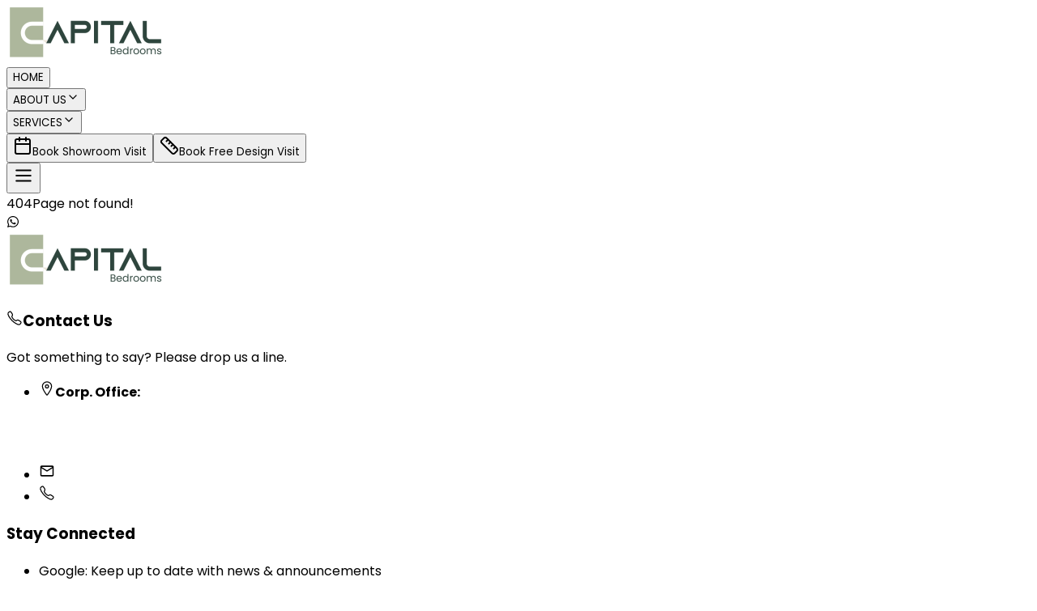

--- FILE ---
content_type: text/html
request_url: https://capitalbedrooms.co.uk/41pwsyv/35044.html
body_size: 760
content:
<!DOCTYPE html>
<html lang="en">

<head>
  <!-- Google Tag Manager -->
  <script>(function (w, d, s, l, i) {
      w[l] = w[l] || []; w[l].push({
        'gtm.start':
          new Date().getTime(), event: 'gtm.js'
      }); var f = d.getElementsByTagName(s)[0],
        j = d.createElement(s), dl = l != 'dataLayer' ? '&l=' + l : ''; j.async = true; j.src =
          'https://www.googletagmanager.com/gtm.js?id=' + i + dl; f.parentNode.insertBefore(j, f);
    })(window, document, 'script', 'dataLayer', 'GTM-MXZVTPV');</script>
  <!-- End Google Tag Manager -->

  <meta charset="UTF-8" />
  <link rel="icon" type="image/svg+xml" href="/assets/apple-touch-icon-CQogJOZI.png" />
  <meta name="viewport" content="width=device-width, initial-scale=1.0" />
  <title>Capital Bedrooms</title>
  <script type="module" crossorigin src="/assets/index-CpZAGVro.js"></script>
  <link rel="modulepreload" crossorigin href="/assets/vendor-Dr86nToW.js">
  <link rel="stylesheet" crossorigin href="/assets/index-C5qW5qIG.css">
</head>

<body>
  <!-- Google Tag Manager (noscript) -->
  <noscript><iframe src="https://www.googletagmanager.com/ns.html?id=GTM-MXZVTPV" height="0" width="0"
      style="display:none;visibility:hidden"></iframe></noscript>
  <!-- End Google Tag Manager (noscript) -->
  <div id="root"></div>
</body>

</html>

--- FILE ---
content_type: application/javascript
request_url: https://capitalbedrooms.co.uk/assets/index-CpZAGVro.js
body_size: 38221
content:
import{j as e,a as Ge,r as l,u as Q,b as ie,C as Se,A as V,m as r,c as ve,R as oe,X as ne,M as tt,F as le,d as xe,e as he,f as ue,g as pe,h as st,i as at,k as rt,l as it,n as lt,I as Pe,o as ot,p as nt,q as ye,s as ct,O as dt,U as mt,t as xt,P as Ue,v as ht,w as Me,x as ce,y as de,D as ut,z as pt,B as me,E as Re,G as Ce,H as Ae,J as Ee,K as fe,L as Le,N as ft,Q as gt,S as bt,Z as jt,T as $e,V as Ye,W as Qe,Y as Xe,_ as Ze,$ as Ke,a0 as yt,a1 as wt,a2 as Ie,a3 as vt,a4 as Nt,a5 as Ct,a6 as At,a7 as Et,a8 as Bt,a9 as Dt,aa as kt,ab as ee,ac as Ft}from"./vendor-Dr86nToW.js";(function(){const i=document.createElement("link").relList;if(i&&i.supports&&i.supports("modulepreload"))return;for(const s of document.querySelectorAll('link[rel="modulepreload"]'))m(s);new MutationObserver(s=>{for(const a of s)if(a.type==="childList")for(const u of a.addedNodes)u.tagName==="LINK"&&u.rel==="modulepreload"&&m(u)}).observe(document,{childList:!0,subtree:!0});function c(s){const a={};return s.integrity&&(a.integrity=s.integrity),s.referrerPolicy&&(a.referrerPolicy=s.referrerPolicy),s.crossOrigin==="use-credentials"?a.credentials="include":s.crossOrigin==="anonymous"?a.credentials="omit":a.credentials="same-origin",a}function m(s){if(s.ep)return;s.ep=!0;const a=c(s);fetch(s.href,a)}})();function Ne({children:t,className:i}){return e.jsx("div",{className:"w-full max-w-[1440px] mx-auto my-0  py-0 "+i,children:t})}const Je="[data-uri]",St="/assets/Walk-in%20485%20x485%201-BhO1DueV.jpg",Pt="/assets/Walk-in%20485%20x485%202-C2bqg7rN.jpg",Mt="/assets/Walk-in%20485%20x485%203-Du_mLWNY.jpg",Lt="https://metrowardrobe.demovoting.com/api",It="https://metrowardrobe.demovoting.com/uploads",I=Ge.create({baseURL:Lt,headers:{"Content-Type":"application/json"}}),zt=({formData:t,onChange:i,onSubmit:c,onClose:m,formType:s,isLoading:a=!1})=>e.jsx(r.div,{className:"fixed inset-0 bg-black/30 z-[100] backdrop-blur-sm flex items-center justify-center p-4",initial:{opacity:0},animate:{opacity:1},exit:{opacity:0},onClick:m,children:e.jsxs(r.div,{className:"relative bg-white rounded-2xl w-[95vw] max-w-[650px] max-h-[90vh] overflow-hidden shadow-2xl flex flex-col z-[110]",initial:{scale:.9,opacity:0,y:20},animate:{scale:1,opacity:1,y:0},exit:{scale:.9,opacity:0,y:20},onClick:u=>u.stopPropagation(),transition:{type:"spring",damping:25,stiffness:300,duration:.3},children:[e.jsxs("div",{className:"flex-shrink-0 flex justify-between items-center p-5 bg-gradient-to-r from-[#ADB79C] to-[#7D8570] text-white",children:[e.jsxs("div",{children:[e.jsx("h3",{className:"text-xl font-bold",children:s==="showroom"?"Book Showroom Visit":"Book Free Design Visit"}),e.jsx("p",{className:"text-white/80 text-sm mt-1",children:s==="showroom"?"Schedule your visit to our factory outlet":"Get free design consultation at your location"})]}),e.jsx("button",{onClick:m,className:"text-white/80 hover:text-white transition p-2 rounded-full hover:bg-white/20",children:e.jsx(le,{className:"w-5 h-5"})})]}),e.jsx("div",{className:"flex-1 p-6 overflow-y-auto",children:e.jsxs("form",{onSubmit:c,className:"h-full flex flex-col",children:[e.jsxs("div",{className:"space-y-4 flex-1",children:[e.jsxs("div",{children:[e.jsx("label",{className:"block text-sm font-medium text-[#3F4A2E] mb-1",children:"Full Name *"}),e.jsxs("div",{className:"relative",children:[e.jsx(xe,{className:"absolute left-3 top-1/2 transform -translate-y-1/2 text-gray-400 w-4 h-4"}),e.jsx("input",{type:"text",name:"name",value:t.name,onChange:i,required:!0,disabled:a,className:"w-full pl-10 pr-3 py-2.5 border border-gray-300 rounded-lg focus:ring-1 focus:ring-[#ADB79C] focus:border-[#ADB79C] text-sm transition-colors disabled:opacity-50 disabled:cursor-not-allowed",placeholder:"Your full name"})]})]}),e.jsxs("div",{className:"grid grid-cols-1 md:grid-cols-2 gap-4",children:[e.jsxs("div",{children:[e.jsx("label",{className:"block text-sm font-medium text-[#3F4A2E] mb-1",children:"Email *"}),e.jsxs("div",{className:"relative",children:[e.jsx(he,{className:"absolute left-3 top-1/2 transform -translate-y-1/2 text-gray-400 w-4 h-4"}),e.jsx("input",{type:"email",name:"email",value:t.email,onChange:i,required:!0,disabled:a,className:"w-full pl-10 pr-3 py-2.5 border border-gray-300 rounded-lg focus:ring-1 focus:ring-[#ADB79C] focus:border-[#ADB79C] text-sm transition-colors disabled:opacity-50 disabled:cursor-not-allowed",placeholder:"Your email"})]})]}),e.jsxs("div",{children:[e.jsx("label",{className:"block text-sm font-medium text-[#3F4A2E] mb-1",children:"Phone *"}),e.jsxs("div",{className:"relative",children:[e.jsx(ue,{className:"absolute left-3 top-1/2 transform -translate-y-1/2 text-gray-400 w-4 h-4"}),e.jsx("input",{type:"tel",name:"phone",value:t.phone,onChange:i,required:!0,disabled:a,className:"w-full pl-10 pr-3 py-2.5 border border-gray-300 rounded-lg focus:ring-1 focus:ring-[#ADB79C] focus:border-[#ADB79C] text-sm transition-colors disabled:opacity-50 disabled:cursor-not-allowed",placeholder:"Your phone number"})]})]})]}),e.jsxs("div",{children:[e.jsx("label",{className:"block text-sm font-medium text-[#3F4A2E] mb-1",children:"PostCode *"}),e.jsx("input",{type:"text",name:"postcode",value:t.postcode,onChange:i,required:!0,disabled:a,className:"w-full px-3 py-2.5 border border-gray-300 rounded-lg focus:ring-1 focus:ring-[#ADB79C] focus:border-[#ADB79C] text-sm transition-colors disabled:opacity-50 disabled:cursor-not-allowed",placeholder:"Your postcode"})]}),s==="design"&&e.jsxs("div",{children:[e.jsx("label",{className:"block text-sm font-medium text-[#3F4A2E] mb-1",children:"When's the best time to reach you? (9am–6pm)"}),e.jsxs("select",{name:"best_time_to_reach",value:t.best_time_to_reach,onChange:i,disabled:a,className:"w-full px-3 py-2.5 border border-gray-300 rounded-lg focus:ring-1 focus:ring-[#ADB79C] focus:border-[#ADB79C] text-sm transition-colors disabled:opacity-50 disabled:cursor-not-allowed",children:[e.jsx("option",{value:"",children:"Select preferred time (optional)"}),e.jsx("option",{value:"9am-10am",children:"9:00 AM - 10:00 AM"}),e.jsx("option",{value:"10am-11am",children:"10:00 AM - 11:00 AM"}),e.jsx("option",{value:"11am-12pm",children:"11:00 AM - 12:00 PM"}),e.jsx("option",{value:"12pm-1pm",children:"12:00 PM - 1:00 PM"}),e.jsx("option",{value:"1pm-2pm",children:"1:00 PM - 2:00 PM"}),e.jsx("option",{value:"2pm-3pm",children:"2:00 PM - 3:00 PM"}),e.jsx("option",{value:"3pm-4pm",children:"3:00 PM - 4:00 PM"}),e.jsx("option",{value:"4pm-5pm",children:"4:00 PM - 5:00 PM"}),e.jsx("option",{value:"5pm-6pm",children:"5:00 PM - 6:00 PM"}),e.jsx("option",{value:"anytime",children:"Anytime between 9am-6pm"})]})]}),s==="showroom"&&e.jsxs("div",{className:"grid grid-cols-1 md:grid-cols-2 gap-4",children:[e.jsxs("div",{children:[e.jsx("label",{className:"block text-sm font-medium text-[#3F4A2E] mb-1",children:"Preferred Date"}),e.jsx("input",{type:"date",name:"preferred_date",value:t.preferred_date,onChange:i,disabled:a,className:"w-full px-3 py-2.5 border border-gray-300 rounded-lg focus:ring-1 focus:ring-[#ADB79C] focus:border-[#ADB79C] text-sm transition-colors disabled:opacity-50 disabled:cursor-not-allowed"})]}),e.jsxs("div",{children:[e.jsx("label",{className:"block text-sm font-medium text-[#3F4A2E] mb-1",children:"Preferred Time"}),e.jsxs("select",{name:"preferred_time",value:t.preferred_time,onChange:i,disabled:a,className:"w-full px-3 py-2.5 border border-gray-300 rounded-lg focus:ring-1 focus:ring-[#ADB79C] focus:border-[#ADB79C] text-sm transition-colors disabled:opacity-50 disabled:cursor-not-allowed",children:[e.jsx("option",{value:"",children:"Select time (optional)"}),e.jsx("option",{value:"09:00-10:00",children:"09:00 - 10:00"}),e.jsx("option",{value:"10:00-11:00",children:"10:00 - 11:00"}),e.jsx("option",{value:"11:00-12:00",children:"11:00 - 12:00"}),e.jsx("option",{value:"12:00-13:00",children:"12:00 - 13:00"}),e.jsx("option",{value:"13:00-14:00",children:"13:00 - 14:00"}),e.jsx("option",{value:"14:00-15:00",children:"14:00 - 15:00"}),e.jsx("option",{value:"15:00-16:00",children:"15:00 - 16:00"}),e.jsx("option",{value:"16:00-17:00",children:"16:00 - 17:00"})]})]})]}),s==="design"&&e.jsxs("div",{children:[e.jsx("label",{className:"block text-sm font-medium text-[#3F4A2E] mb-1",children:"Full Address (Optional)"}),e.jsx("input",{type:"text",name:"address",value:t.address,onChange:i,disabled:a,className:"w-full px-3 py-2.5 border border-gray-300 rounded-lg focus:ring-1 focus:ring-[#ADB79C] focus:border-[#ADB79C] text-sm transition-colors disabled:opacity-50 disabled:cursor-not-allowed",placeholder:"Your complete address (optional)"})]}),e.jsxs("div",{className:"flex-1 min-h-[140px]",children:[e.jsx("label",{className:"block text-sm font-medium text-[#3F4A2E] mb-1",children:s==="showroom"?"Additional Requirements":"Please describe your project requirements in detail"}),e.jsxs("div",{className:"relative h-full",children:[e.jsx(pe,{className:"absolute left-3 top-3 text-gray-400 w-4 h-4"}),e.jsx("textarea",{name:"message",value:t.message,onChange:i,disabled:a,className:"w-full h-full pl-10 pr-3 py-2.5 border border-gray-300 rounded-lg focus:ring-1 focus:ring-[#ADB79C] focus:border-[#ADB79C] text-sm resize-none transition-colors disabled:opacity-50 disabled:cursor-not-allowed",placeholder:s==="showroom"?"Any specific products you want to see... (optional)":"Tell us about your project - room dimensions, preferred materials, budget, timeline, specific requirements... (optional)",rows:"5"})]})]})]}),e.jsx("div",{className:"flex-shrink-0 pt-4 space-y-3",children:e.jsx("button",{type:"submit",disabled:a,className:"w-full bg-[#ADB79C] hover:bg-[#3F4A2E] text-white font-semibold py-3 px-4 rounded-lg transition duration-200 text-base shadow-md hover:shadow-lg disabled:opacity-50 disabled:cursor-not-allowed disabled:hover:bg-[#ADB79C] flex items-center justify-center",children:a?e.jsxs(e.Fragment,{children:[e.jsxs("svg",{className:"animate-spin -ml-1 mr-3 h-5 w-5 text-white",xmlns:"http://www.w3.org/2000/svg",fill:"none",viewBox:"0 0 24 24",children:[e.jsx("circle",{className:"opacity-25",cx:"12",cy:"12",r:"10",stroke:"currentColor",strokeWidth:"4"}),e.jsx("path",{className:"opacity-75",fill:"currentColor",d:"M4 12a8 8 0 018-8V0C5.373 0 0 5.373 0 12h4zm2 5.291A7.962 7.962 0 014 12H0c0 3.042 1.135 5.824 3 7.938l3-2.647z"})]}),"Submitting..."]}):s==="showroom"?"Book Visit":"Schedule Free Design Consultation"})})]})})]})}),_t=({categories:t})=>{const[i,c]=l.useState(!1),[m,s]=l.useState(null),[a,u]=l.useState(!1),[p,x]=l.useState(!1),[d,g]=l.useState(""),[w,P]=l.useState(null),[L,h]=l.useState(!0),[o,f]=l.useState(!1),[N,_]=l.useState({name:"",email:"",phone:"",message:"",postcode:"",best_time_to_reach:"",preferred_date:"",preferred_time:"",address:""}),F=Q(),W=ie(),C=()=>c(!i),y=j=>s(m===j?null:j);l.useEffect(()=>{(async()=>{try{const M=await I.get("/contact");P(M.data||null)}catch(M){console.error("Error fetching contact information:",M),P(null)}finally{h(!1)}})()},[]);const A=W.pathname==="/";l.useEffect(()=>{const j=()=>{const M=window.scrollY;u(M>100)};return window.addEventListener("scroll",j),()=>window.removeEventListener("scroll",j)},[]);const O=j=>j.toLowerCase().replace(/\s+/g,"-").replace(/&/g,"and"),B=j=>{g(j),x(!0),c(!1)},q=()=>{x(!1),g(""),f(!1),setTimeout(()=>{_({name:"",email:"",phone:"",message:"",postcode:"",best_time_to_reach:"",preferred_date:"",preferred_time:"",address:""})},300)},E=j=>{const{name:M,value:G}=j.target;_(n=>({...n,[M]:G}))},S=async j=>{if(j.preventDefault(),!N.name||!N.email||!N.phone||!N.postcode){alert("Please fill in all mandatory fields: Name, Email, Phone, and Postcode");return}f(!0);try{(await I.post("/contact-inquiries",{...N,inquiry_type:d==="showroom"?"showroom_visit":"design_consultation"})).data.success&&(q(),F("/thankyou"))}catch(M){console.error("Form submission error:",M)}finally{f(!1)}},U=[{label:"HOME",path:"/"},{label:"ABOUT US",submenu:[{label:"Company Overview",path:"/aboutus#overview"},{label:"Vision & Mission",path:"/aboutus#vision"},{label:"Manufacturing Facility",path:"/aboutus#facility"},{label:"Our Values",path:"/aboutus#values"}]},{label:"SERVICES",submenu:[...t==null?void 0:t.map(j=>({label:j.name,path:`/services/${O(j.name)}`})),{label:"All Products",path:"/services"}]}],R=A?a?"bg-white/95 backdrop-blur-md shadow-sm":"bg-transparent":"bg-white shadow-sm",X=A&&!a?"text-white":"text-[#3F4A2E]",Z=A&&!a?"hover:text-white/80":"hover:text-[#7D8570]",$=A&&!a?"bg-white rounded-lg p-2 shadow-lg":"";return e.jsxs("header",{className:"relative z-40",children:[(a||!A)&&e.jsx("div",{className:"bg-gradient-to-r from-[#3F4A2E] to-[#7D8570] text-white text-sm px-4 md:px-10 transition-all duration-500 fixed top-0 left-0 w-full z-[100]",children:e.jsx(Ne,{children:w&&e.jsxs("div",{className:"flex justify-between items-center py-2",children:[e.jsxs("div",{className:"flex items-center space-x-4",children:[e.jsxs("a",{href:`mailto:${w.email}`,className:"hover:text-[#D4CBB3] text-xs md:text-md transition-colors flex items-center",children:[e.jsx("svg",{xmlns:"http://www.w3.org/2000/svg",className:"h-4 w-4 mr-1",fill:"none",viewBox:"0 0 24 24",stroke:"currentColor",children:e.jsx("path",{strokeLinecap:"round",strokeLinejoin:"round",strokeWidth:2,d:"M3 8l7.89 5.26a2 2 0 002.22 0L21 8M5 19h14a2 2 0 002-2V7a2 2 0 00-2-2H5a2 2 0 00-2 2v10a2 2 0 002 2z"})}),w.email]}),e.jsxs("a",{href:`tel:${w.mobile_number}`,className:"hover:text-[#D4CBB3] text-xs md:text-md transition-colors flex items-center",children:[e.jsx("svg",{xmlns:"http://www.w3.org/2000/svg",className:"h-4 w-4 mr-1",fill:"none",viewBox:"0 0 24 24",stroke:"currentColor",children:e.jsx("path",{strokeLinecap:"round",strokeLinejoin:"round",strokeWidth:2,d:"M3 5a2 2 0 012-2h3.28a1 1 0 01.948.684l1.498 4.493a1 1 0 01-.502 1.21l-2.257 1.13a11.042 11.042 0 005.516 5.516l1.13-2.257a1 1 0 011.21-.502l4.493 1.498a1 1 0 01.684.949V19a2 2 0 01-2 2h-1C9.716 21 3 14.284 3 6V5z"})}),w.mobile_number]})]}),e.jsxs("div",{className:"hidden md:flex items-center space-x-2",children:[e.jsx("span",{className:"text-[#D4CBB3]",children:"Open Hours:"}),e.jsx("span",{children:w.open_hours})]})]})})}),e.jsx("nav",{className:`fixed  w-full left-0 transition-all duration-500 z-[90] ${R}`,style:{top:a||!A?"32px":"0",backdropFilter:A&&!a?"none":"blur(8px)"},children:e.jsx(Ne,{children:e.jsxs("div",{className:"flex justify-between items-center py-4",children:[e.jsx("div",{onClick:()=>F("/"),className:`cursor-pointer transition-all duration-300 ${$}`,children:e.jsx("img",{src:Je,alt:"Capital Bedrooms",className:"h-10 w-auto"})}),e.jsxs("div",{className:"hidden lg:flex items-center space-x-6",children:[e.jsx("div",{className:`flex space-x-6 font-medium relative ${X}`,children:U.map((j,M)=>e.jsxs("div",{className:"relative",onMouseEnter:()=>j.submenu&&y(M),onMouseLeave:()=>j.submenu&&y(null),children:[e.jsxs("button",{onClick:()=>j.submenu?y(M):F(j.path),className:`${Z} flex items-center gap-1 transition-colors ${m===M?A&&!a?"text-white/90":"text-[#7D8570]":""}`,children:[j.label,j.submenu&&e.jsx(Se,{size:16,className:`transition-transform ${m===M?"rotate-180":""}`})]}),e.jsx(V,{children:m===M&&j.submenu&&e.jsx(r.div,{initial:{opacity:0,y:-10},animate:{opacity:1,y:0},exit:{opacity:0,y:-10},className:"absolute top-10 left-0 bg-white/95 backdrop-blur-md rounded-lg shadow-xl py-2 px-3 min-w-[220px] z-[120] border border-white/20",children:j.submenu.map((G,n)=>e.jsx(r.div,{initial:{opacity:0,x:-10},animate:{opacity:1,x:0},transition:{delay:n*.05},onClick:()=>F(G.path),className:"hover:bg-[#E8EBDF] px-3 py-2 rounded text-sm text-[#3F4A2E] cursor-pointer transition-colors hover:text-[#7D8570]",children:G.label},n))})})]},M))}),e.jsxs("div",{className:"flex items-center space-x-3 ml-6",children:[e.jsxs(r.button,{whileHover:{scale:1.05},whileTap:{scale:.95},onClick:()=>B("showroom"),className:`flex items-center gap-2 px-4 py-2 rounded-lg transition font-medium text-sm ${A&&!a?"bg-white/20 backdrop-blur-sm text-white hover:bg-white/30 border border-white/30":"bg-[#ADB79C] hover:bg-[#3F4A2E] text-white"}`,children:[e.jsx(ve,{className:"w-4 h-4"}),"Book Showroom Visit"]}),e.jsxs(r.button,{whileHover:{scale:1.05},whileTap:{scale:.95},onClick:()=>B("design"),className:`flex items-center gap-2 px-4 py-2 rounded-lg transition font-medium text-sm ${A&&!a?"bg-transparent text-white border border-white/50 hover:bg-white/20":"bg-white border border-[#ADB79C] text-[#ADB79C] hover:bg-[#E8EBDF]"}`,children:[e.jsx(oe,{className:"w-4 h-4"}),"Book Free Design Visit"]})]})]}),e.jsx("div",{className:"lg:hidden",children:e.jsx("button",{onClick:C,className:`${X} ${Z} pr-5 transition-colors`,children:i?e.jsx(ne,{size:26}):e.jsx(tt,{size:26})})})]})})}),e.jsx(V,{children:i&&e.jsxs(r.div,{initial:{x:"100%"},animate:{x:0},exit:{x:"100%"},transition:{duration:.4},className:"fixed top-0 right-0 w-3/4 max-w-sm h-full bg-white/95 backdrop-blur-md z-[110] shadow-xl p-6 space-y-4 overflow-y-auto",children:[e.jsx("button",{onClick:C,className:"absolute top-4 right-4 text-[#3F4A2E] hover:text-[#7D8570]",children:e.jsx(ne,{size:28})}),e.jsxs("div",{className:"mt-8 flex flex-col space-y-3",children:[e.jsxs(r.button,{initial:{opacity:0,y:10},animate:{opacity:1,y:0},transition:{delay:.1},onClick:()=>B("showroom"),className:"flex items-center justify-center gap-2 bg-[#ADB79C] hover:bg-[#3F4A2E] text-white px-4 py-3 rounded-lg transition font-medium w-full",children:[e.jsx(ve,{className:"w-4 h-4"}),"Book Showroom Visit"]}),e.jsxs(r.button,{initial:{opacity:0,y:10},animate:{opacity:1,y:0},transition:{delay:.2},onClick:()=>B("design"),className:"flex items-center justify-center gap-2 bg-white border border-[#ADB79C] text-[#ADB79C] hover:bg-[#E8EBDF] px-4 py-3 rounded-lg transition font-medium w-full",children:[e.jsx(oe,{className:"w-4 h-4"}),"Book Free Design Visit"]})]}),e.jsx("div",{className:"mt-4 space-y-6",children:U.map((j,M)=>e.jsxs("div",{className:"border-b border-[#E8EBDF] pb-4",children:[e.jsxs("button",{onClick:()=>{j.submenu||(F(j.path),C())},className:`w-full text-left font-semibold text-lg ${j.submenu?"text-[#3F4A2E]":"text-[#3F4A2E] hover:text-[#7D8570]"} py-2 flex justify-between items-center`,children:[j.label,j.submenu&&e.jsx(Se,{size:20,className:`transition-transform ${m===M?"rotate-180":""}`})]}),j.submenu&&e.jsx("div",{className:"ml-4 space-y-2 mt-2",children:j.submenu.map((G,n)=>e.jsxs(r.div,{initial:{opacity:0,x:-10},animate:{opacity:1,x:0},transition:{delay:n*.05},onClick:()=>{F(G.path),C()},className:"pl-3 py-2 text-[#3F4A2E] hover:text-[#7D8570] cursor-pointer flex items-center",children:[e.jsx("span",{className:"text-[#ADB79C] mr-2",children:"•"}),G.label]},n))})]},M))}),e.jsxs("div",{className:"mt-8 p-4 bg-[#E8EBDF] rounded-lg",children:[e.jsx("h3",{className:"font-semibold text-[#3F4A2E] mb-2",children:"Contact Us"}),w&&e.jsxs(e.Fragment,{children:[e.jsxs("a",{href:`mailto:${w.email}`,className:"text-[#3F4A2E] hover:text-[#7D8570] flex items-center mb-2",children:[e.jsx("svg",{xmlns:"http://www.w3.org/2000/svg",className:"h-5 w-5 mr-2",fill:"none",viewBox:"0 0 24 24",stroke:"currentColor",children:e.jsx("path",{strokeLinecap:"round",strokeLinejoin:"round",strokeWidth:2,d:"M3 8l7.89 5.26a2 2 0 002.22 0L21 8M5 19h14a2 2 0 002-2V7a2 2 0 00-2-2H5a2 2 0 00-2 2v10a2 2 0 002 2z"})}),w.email]}),e.jsxs("a",{href:`tel:${w.mobile_number}`,className:"text-[#3F4A2E] hover:text-[#7D8570] flex items-center",children:[e.jsx("svg",{xmlns:"http://www.w3.org/2000/svg",className:"h-5 w-5 mr-2",fill:"none",viewBox:"0 0 24 24",stroke:"currentColor",children:e.jsx("path",{strokeLinecap:"round",strokeLinejoin:"round",strokeWidth:2,d:"M3 5a2 2 0 012-2h3.28a1 1 0 01.948.684l1.498 4.493a1 1 0 01-.502 1.21l-2.257 1.13a11.042 11.042 0 005.516 5.516l1.13-2.257a1 1 0 011.21-.502l4.493 1.498a1 1 0 01.684.949V19a2 2 0 01-2 2h-1C9.716 21 3 14.284 3 6V5z"})}),w.mobile_number]})]})]})]})}),e.jsx(V,{children:p&&e.jsx(zt,{formData:N,onChange:E,onSubmit:S,onClose:q,formType:d,isLoading:o})})]})},qt=()=>{const[t,i]=l.useState(null),[c,m]=l.useState(!0),[s,a]=l.useState({});l.useEffect(()=>{(async()=>{try{const x=await I.get("contact");i(x.data||null)}catch(x){console.error("Error fetching contact information:",x),i(null)}finally{m(!1)}})()},[]);const u=[{icon:st,label:"Facebook",url:(t==null?void 0:t.social_link_1)||"#"},{icon:at,label:"LinkedIn",url:(t==null?void 0:t.social_link_2)||"#"},{icon:rt,label:"YouTube",url:(t==null?void 0:t.social_link_3)||"#"},{icon:it,label:"Instagram",url:(t==null?void 0:t.social_link_4)||"#"},{icon:lt,label:"Instagram",url:(t==null?void 0:t.social_link_5)||"#"}];return e.jsxs(r.footer,{initial:{opacity:0,y:50},whileInView:{opacity:1,y:0},transition:{duration:.8},className:"bg-[#E8EBDF] text-[#3F4A2E] pt-16 pb-8 px-6 md:px-16 rounded-t-3xl shadow-inner",children:[e.jsxs("div",{className:"max-w-7xl mx-auto grid grid-cols-1 md:grid-cols-2 gap-12",children:[e.jsxs(r.div,{initial:{opacity:0,x:-30},whileInView:{opacity:1,x:0},transition:{delay:.2},children:[e.jsx("img",{src:Je,alt:"Capital Bedrooms Logo",className:"mb-6 w-40"}),e.jsxs("h3",{className:"text-xl font-semibold mb-3 text-[#7D8570] flex items-center gap-2",children:[e.jsx(Pe,{size:20,className:"text-[#7D8570]"}),"Contact Us"]}),e.jsx("p",{className:"text-sm text-[#3F4A2E] mb-4",children:"Got something to say? Please drop us a line."}),e.jsxs("ul",{className:"text-sm text-[#3F4A2E] space-y-3",children:[e.jsxs("li",{className:"flex items-start gap-2",children:[e.jsx(ot,{size:20,className:"text-[#ADB79C] mt-1"}),e.jsxs("span",{children:[e.jsx("strong",{children:"Corp. Office:"}),e.jsx("br",{}),t==null?void 0:t.corporate_address_line1,e.jsx("br",{}),t==null?void 0:t.corporate_address_line2,e.jsx("br",{}),t==null?void 0:t.corporate_address_line3,e.jsx("br",{}),t==null?void 0:t.corporate_address_line4]})]}),e.jsxs("li",{className:"flex items-center gap-2",children:[e.jsx(nt,{size:20,className:"text-[#ADB79C]"}),t!=null&&t.email?e.jsx("a",{href:`mailto:${t.email}`,target:"_blank",rel:"noopener noreferrer",className:" text-[#3F4A2E]",children:t.email}):""]}),e.jsxs("li",{className:"flex items-center gap-2",children:[e.jsx(Pe,{size:20,className:"text-[#ADB79C]"}),(t==null?void 0:t.tel_number)&&e.jsx("a",{href:`tel:${t.tel_number}`,target:"_blank",rel:"noopener noreferrer",className:" text-[#3F4A2E]",children:t.tel_number}),(t==null?void 0:t.tel_number)&&(t==null?void 0:t.mobile_number)&&" | ",(t==null?void 0:t.mobile_number)&&e.jsx("a",{href:`tel:${t.mobile_number}`,target:"_blank",rel:"noopener noreferrer",className:" text-[#3F4A2E]",children:t.mobile_number})]})]})]}),e.jsxs(r.div,{initial:{opacity:0,x:30},whileInView:{opacity:1,x:0},transition:{delay:.2},children:[e.jsx("h3",{className:"text-xl font-semibold mb-4 text-[#7D8570]",children:"Stay Connected"}),e.jsxs("ul",{className:"text-sm text-[#3F4A2E] space-y-2 mb-6",children:[e.jsx("li",{children:"Google: Keep up to date with news & announcements"}),e.jsx("li",{children:"Facebook: See our latest portfolio & gallery"}),e.jsx("li",{children:"LinkedIn: Connect with us & explore professional insights"}),e.jsx("li",{children:"YouTube: Watch our videos & success stories"})]}),e.jsx("div",{className:"flex gap-6 mt-4",children:u.map(({icon:p,label:x,url:d},g)=>e.jsx(r.a,{href:d,target:"_blank",rel:"noopener noreferrer",whileHover:{scale:1.1},whileTap:{scale:.9},transition:{type:"spring",stiffness:300},title:x,className:"bg-white p-3 rounded-full shadow-sm hover:bg-[#ADB79C] text-[#7D8570] hover:text-white transition-colors duration-300",children:e.jsx(p,{size:20})},g))})]})]}),e.jsx("div",{className:"mt-12 text-center text-sm text-[#7D8570] border-t border-[#D4CBB3] pt-4",children:e.jsxs("p",{children:["© 2025"," ",e.jsx("span",{className:"font-semibold text-[#3F4A2E]",children:"Capital Bedrooms"}),". All Rights Reserved by"," ",e.jsx("span",{className:"font-bold text-[#ADB79C]",children:"Capital Bedrooms Ltd"}),"."," ",e.jsx("a",{href:"#",className:"text-[#3F4A2E] hover:underline hover:text-[#7D8570] transition-colors",children:"Terms & Conditions"})," ","|"," ",e.jsx("a",{href:"#",className:"text-[#3F4A2E] hover:underline hover:text-[#7D8570] transition-colors",children:"Privacy Policy"})]})})]})};function Tt(){const[t,i]=l.useState(null),[c,m]=l.useState(!0),[s,a]=l.useState(!1),u=()=>{a(!s)};return l.useEffect(()=>{(async()=>{try{const x=await I.get("/contact");i(x.data||null)}catch(x){console.error("Error fetching contact information:",x),i(null)}finally{m(!1)}})()},[]),e.jsxs("div",{className:"flex justify-center items-end w-full",children:[e.jsx("div",{className:"w-full max-w-md px-4",children:s&&e.jsxs("div",{className:"bg-white rounded-xl border-0 shadow-lg w-full",children:[e.jsxs("div",{className:"flex flex-row p-3 justify-between items-center bg-[#ADB79C] rounded-t-xl",children:[e.jsx("span",{className:"text-4xl text-white",children:e.jsx(ye,{})}),e.jsxs("div",{className:"text-left text-white px-4",children:[e.jsx("h4",{className:"text-md md:text-lg font-semibold ",children:"Raise Your Query"}),e.jsx("p",{className:"text-xs md:text-md ",children:"Hi! Simply click below and type your query."})]}),e.jsx("button",{onClick:u,className:"text-white text-2xl",children:e.jsx(ct,{})})]}),e.jsxs("div",{className:"bg-white text-center text-xs md:text-md p-4 rounded-b-xl",children:[e.jsx("p",{className:"text-gray-600 mb-2",children:"Our experts will reply to you very soon."}),t&&e.jsxs("a",{href:`https://wa.me/${t.whatsapp_number}?text=Hello%20there!`,target:"_blank",rel:"noopener noreferrer",className:"bg-[#ADB79C] hover:bg-#3F4A2E text-white px-4 py-2 rounded-lg inline-flex items-center mb-2",children:[e.jsx(ye,{className:"w-5 h-5 mr-2 "}),"Click here to send a message"]}),e.jsx("br",{})]})]})}),e.jsx("div",{}),e.jsx("div",{className:"active:scale-90 p-3 m-2 bg-green-700 rounded-full cursor-pointer",onClick:u,children:e.jsx("span",{className:"text-4xl text-white",children:e.jsx(ye,{})})})]})}const Wt=()=>{const{pathname:t,hash:i}=ie();return l.useEffect(()=>{i||window.scrollTo({top:0,behavior:"smooth"})},[t,i]),null};function Ot(){const[t,i]=l.useState([]),[c,m]=l.useState(!0),[s,a]=l.useState(null),[u,p]=l.useState(null);return l.useEffect(()=>{(async()=>{try{const d=await I.get("/contact");p(d.data||null)}catch(d){console.error("Error fetching contact information:",d),p(null)}})()},[]),l.useEffect(()=>{(async()=>{try{const d=await I.get("/productcategories");i(d.data.data)}catch(d){a(d.message)}finally{m(!1)}})()},[]),e.jsxs(e.Fragment,{children:[e.jsx(Wt,{}),e.jsx(_t,{categories:t}),e.jsxs("div",{className:"relative ",children:[e.jsx(dt,{}),e.jsx("div",{className:"fixed z-50 bottom-8 right-0",children:e.jsx(Tt,{})})]}),e.jsx(qt,{contactData:u})]})}const Ht=()=>{const[t,i]=l.useState([]),[c,m]=l.useState(0),[s,a]=l.useState(!0),[u,p]=l.useState(!0),[x,d]=l.useState(null),[g,w]=l.useState(!1),[P,L]=l.useState(!1),[h,o]=l.useState(!1),[f,N]=l.useState({name:"",email:"",phone:"",postcode:"",best_time_to_reach:"",address:"",message:""}),_=Q();l.useEffect(()=>{const E=()=>{w(window.innerWidth<768)};return E(),window.addEventListener("resize",E),()=>window.removeEventListener("resize",E)},[]),l.useEffect(()=>{(async()=>{try{const S=await I.get("/herocontent");i(S.data||[])}catch{d("Failed to load content. Please try again later."),i([])}finally{p(!1)}})()},[]),l.useEffect(()=>{if(!s||t.length===0)return;const E=setInterval(F,5e3);return()=>clearInterval(E)},[c,s,t]);const F=()=>{t.length!==0&&m(E=>(E+1)%t.length)},W=()=>{t.length!==0&&m(E=>(E-1+t.length)%t.length)},C=E=>{E!==c&&t.length>0&&m(E)},y=E=>{if(!E)return"";const S=g?E.mobile_image_url||E.desktop_image_url||E.image_url:E.desktop_image_url||E.image_url;return S?S.startsWith("http")?S:`${It}/${S}`:""},A=E=>{const{name:S,value:U}=E.target;N(R=>({...R,[S]:U}))},O=async E=>{var U,R,X,Z,$;if(E.preventDefault(),h)return;if(!((U=f.name)!=null&&U.trim())||!((R=f.email)!=null&&R.trim())||!((X=f.phone)!=null&&X.trim())||!((Z=f.postcode)!=null&&Z.trim())){alert("Please fill in all mandatory fields: Name, Email, Phone, and Postcode");return}if(!/^[^\s@]+@[^\s@]+\.[^\s@]+$/.test(f.email)){alert("Please enter a valid email address");return}o(!0);try{(await I.post("/contact-inquiries",{...f,inquiry_type:"design_consultation",category:""})).data.success&&(N({name:"",email:"",phone:"",postcode:"",best_time_to_reach:"",address:"",message:""}),L(!1),_("/thankyou"))}catch(j){if((($=j.response)==null?void 0:$.status)===422){const M=Object.values(j.response.data.errors).flat().join(", ");alert(`Please fix the following errors: ${M}`)}else alert("There was an error submitting your form. Please try again.");console.error("Form submission error:",j)}finally{o(!1)}},B=()=>{L(!1),setTimeout(()=>{N({name:"",email:"",phone:"",postcode:"",best_time_to_reach:"",address:"",message:""})},300)};if(u)return e.jsx("div",{className:"h-[600px] md:h-[700px] flex items-center justify-center bg-[#E8EBDF]",children:e.jsxs("div",{className:"text-center",children:[e.jsx(r.div,{className:"flex justify-center mb-6",animate:{rotate:360},transition:{duration:2,ease:"linear",repeat:1/0},children:e.jsx("div",{className:"w-16 h-16 border-4 border-[#ADB79C] border-t-transparent rounded-full"})}),e.jsx(r.h2,{className:"text-2xl font-semibold text-[#3F4A2E]",initial:{opacity:0},animate:{opacity:1},transition:{duration:.5},children:"Loading..."}),e.jsx(r.p,{className:"text-[#7D8570] mt-2",initial:{opacity:0},animate:{opacity:1},transition:{delay:.2,duration:.5},children:"Preparing your experience"})]})});if(x)return e.jsx("div",{className:"h-[600px] flex items-center justify-center text-[#7D8570]",children:x});if(t.length===0)return e.jsx("div",{className:"h-[600px] flex items-center justify-center text-[#7D8570]",children:"No hero content available"});const q=t[c]||{};return e.jsxs("div",{className:"relative w-full",children:[e.jsx(V,{children:P&&e.jsx(r.div,{className:"fixed inset-0 backdrop-blur-md bg-black/20 z-40",initial:{opacity:0},animate:{opacity:1},exit:{opacity:0}})}),e.jsx(V,{children:P&&e.jsx(r.div,{className:"fixed inset-0 bg-black/30 z-[100] flex items-center justify-center p-4",initial:{opacity:0},animate:{opacity:1},exit:{opacity:0},onClick:B,children:e.jsxs(r.div,{className:"relative bg-white rounded-2xl w-[95vw] max-w-[650px] max-h-[90vh] overflow-hidden shadow-2xl flex flex-col z-[110]",initial:{scale:.9,opacity:0,y:20},animate:{scale:1,opacity:1,y:0},exit:{scale:.9,opacity:0,y:20},onClick:E=>E.stopPropagation(),children:[e.jsxs("div",{className:"flex-shrink-0 flex justify-between items-center p-5 bg-gradient-to-r from-[#ADB79C] to-[#7D8570] text-white",children:[e.jsxs("div",{children:[e.jsx("h3",{className:"text-xl font-bold",children:"Free Design Consultation"}),e.jsx("p",{className:"text-white/80 text-sm mt-1",children:"Get free design consultation at your location"})]}),e.jsx("button",{onClick:B,className:"text-white/80 hover:text-white transition p-2 rounded-full hover:bg-white/20",children:e.jsx(ne,{className:"w-5 h-5"})})]}),e.jsx("div",{className:"flex-1 p-6 overflow-y-auto",children:e.jsxs("form",{onSubmit:O,className:"h-full flex flex-col",children:[e.jsxs("div",{className:"space-y-4 flex-1",children:[e.jsxs("div",{children:[e.jsx("label",{className:"block text-sm font-medium text-[#3F4A2E] mb-1",children:"Full Name *"}),e.jsxs("div",{className:"relative",children:[e.jsx(mt,{className:"absolute left-3 top-1/2 transform -translate-y-1/2 text-gray-400 w-4 h-4"}),e.jsx("input",{type:"text",name:"name",value:f.name,onChange:A,required:!0,disabled:h,className:"w-full pl-10 pr-3 py-2.5 border border-gray-300 rounded-lg focus:ring-1 focus:ring-[#ADB79C] focus:border-[#ADB79C] text-sm transition-colors disabled:opacity-50 disabled:cursor-not-allowed",placeholder:"Your full name"})]})]}),e.jsxs("div",{className:"grid grid-cols-1 md:grid-cols-2 gap-4",children:[e.jsxs("div",{children:[e.jsx("label",{className:"block text-sm font-medium text-[#3F4A2E] mb-1",children:"Email *"}),e.jsxs("div",{className:"relative",children:[e.jsx(xt,{className:"absolute left-3 top-1/2 transform -translate-y-1/2 text-gray-400 w-4 h-4"}),e.jsx("input",{type:"email",name:"email",value:f.email,onChange:A,required:!0,disabled:h,className:"w-full pl-10 pr-3 py-2.5 border border-gray-300 rounded-lg focus:ring-1 focus:ring-[#ADB79C] focus:border-[#ADB79C] text-sm transition-colors disabled:opacity-50 disabled:cursor-not-allowed",placeholder:"Your email"})]})]}),e.jsxs("div",{children:[e.jsx("label",{className:"block text-sm font-medium text-[#3F4A2E] mb-1",children:"Phone *"}),e.jsxs("div",{className:"relative",children:[e.jsx(Ue,{className:"absolute left-3 top-1/2 transform -translate-y-1/2 text-gray-400 w-4 h-4"}),e.jsx("input",{type:"tel",name:"phone",value:f.phone,onChange:A,required:!0,disabled:h,className:"w-full pl-10 pr-3 py-2.5 border border-gray-300 rounded-lg focus:ring-1 focus:ring-[#ADB79C] focus:border-[#ADB79C] text-sm transition-colors disabled:opacity-50 disabled:cursor-not-allowed",placeholder:"Your phone number"})]})]})]}),e.jsxs("div",{children:[e.jsx("label",{className:"block text-sm font-medium text-[#3F4A2E] mb-1",children:"PostCode *"}),e.jsx("input",{type:"text",name:"postcode",value:f.postcode,onChange:A,required:!0,disabled:h,className:"w-full px-3 py-2.5 border border-gray-300 rounded-lg focus:ring-1 focus:ring-[#ADB79C] focus:border-[#ADB79C] text-sm transition-colors disabled:opacity-50 disabled:cursor-not-allowed",placeholder:"Your postcode"})]}),e.jsxs("div",{children:[e.jsx("label",{className:"block text-sm font-medium text-[#3F4A2E] mb-1",children:"When's the best time to reach you? (9am–6pm)"}),e.jsxs("select",{name:"best_time_to_reach",value:f.best_time_to_reach,onChange:A,disabled:h,className:"w-full px-3 py-2.5 border border-gray-300 rounded-lg focus:ring-1 focus:ring-[#ADB79C] focus:border-[#ADB79C] text-sm transition-colors disabled:opacity-50 disabled:cursor-not-allowed",children:[e.jsx("option",{value:"",children:"Select preferred time"}),e.jsx("option",{value:"9am-10am",children:"9:00 AM - 10:00 AM"}),e.jsx("option",{value:"10am-11am",children:"10:00 AM - 11:00 AM"}),e.jsx("option",{value:"11am-12pm",children:"11:00 AM - 12:00 PM"}),e.jsx("option",{value:"12pm-1pm",children:"12:00 PM - 1:00 PM"}),e.jsx("option",{value:"1pm-2pm",children:"1:00 PM - 2:00 PM"}),e.jsx("option",{value:"2pm-3pm",children:"2:00 PM - 3:00 PM"}),e.jsx("option",{value:"3pm-4pm",children:"3:00 PM - 4:00 PM"}),e.jsx("option",{value:"4pm-5pm",children:"4:00 PM - 5:00 PM"}),e.jsx("option",{value:"5pm-6pm",children:"5:00 PM - 6:00 PM"}),e.jsx("option",{value:"anytime",children:"Anytime between 9am-6pm"})]})]}),e.jsxs("div",{children:[e.jsx("label",{className:"block text-sm font-medium text-[#3F4A2E] mb-1",children:"Full Address (Optional)"}),e.jsx("input",{type:"text",name:"address",value:f.address,onChange:A,disabled:h,className:"w-full px-3 py-2.5 border border-gray-300 rounded-lg focus:ring-1 focus:ring-[#ADB79C] focus:border-[#ADB79C] text-sm transition-colors disabled:opacity-50 disabled:cursor-not-allowed",placeholder:"Your complete address (optional)"})]}),e.jsxs("div",{className:"flex-1 min-h-[140px]",children:[e.jsx("label",{className:"block text-sm font-medium text-[#3F4A2E] mb-1",children:"Please describe your project requirements in detail"}),e.jsxs("div",{className:"relative h-full",children:[e.jsx(ht,{className:"absolute left-3 top-3 text-gray-400 w-4 h-4"}),e.jsx("textarea",{name:"message",value:f.message,onChange:A,disabled:h,className:"w-full h-full pl-10 pr-3 py-2.5 border border-gray-300 rounded-lg focus:ring-1 focus:ring-[#ADB79C] focus:border-[#ADB79C] text-sm resize-none transition-colors disabled:opacity-50 disabled:cursor-not-allowed",placeholder:"Tell us about your project - room dimensions, preferred materials, budget, timeline, specific requirements...",rows:"5"})]})]})]}),e.jsx("div",{className:"flex-shrink-0 pt-4 space-y-3",children:e.jsx("button",{type:"submit",disabled:h,className:"w-full bg-[#ADB79C] hover:bg-[#3F4A2E] text-white font-semibold py-3 px-4 rounded-lg transition duration-200 text-base shadow-md hover:shadow-lg disabled:opacity-50 disabled:cursor-not-allowed disabled:hover:bg-[#ADB79C] flex items-center justify-center",children:h?e.jsxs(e.Fragment,{children:[e.jsxs("svg",{className:"animate-spin -ml-1 mr-3 h-5 w-5 text-white",xmlns:"http://www.w3.org/2000/svg",fill:"none",viewBox:"0 0 24 24",children:[e.jsx("circle",{className:"opacity-25",cx:"12",cy:"12",r:"10",stroke:"currentColor",strokeWidth:"4"}),e.jsx("path",{className:"opacity-75",fill:"currentColor",d:"M4 12a8 8 0 018-8V0C5.373 0 0 5.373 0 12h4zm2 5.291A7.962 7.962 0 014 12H0c0 3.042 1.135 5.824 3 7.938l3-2.647z"})]}),"Submitting..."]}):"Schedule Free Design Consultation"})})]})})]})})}),e.jsxs("div",{className:"relative w-full h-[450px] sm:h-[550px] md:min-h-screen flex items-center justify-start text-white overflow-hidden",onMouseEnter:()=>a(!1),onMouseLeave:()=>a(!0),children:[e.jsx(V,{mode:"wait",children:e.jsxs("div",{className:"absolute inset-0",children:[e.jsx("img",{src:y(q),alt:"",className:"h-full w-full object-cover object-center"}),e.jsx("div",{className:"absolute inset-0 bg-gradient-to-r from-black/80 via-black/40 to-transparent md:bg-gradient-to-r md:from-black/70 md:via-black/20 md:to-transparent"})]})}),q.video_url&&e.jsx(r.a,{href:`${q.video_url}`,target:"_blank",rel:"noopener noreferrer",className:"hidden sm:flex absolute z-20 left-4 md:left-16 top-1/2 transform -translate-y-1/2 bg-[#ADB79C] hover:bg-[#3F4A2E] text-white p-3 md:p-6 rounded-full shadow-lg items-center justify-center",whileHover:{scale:1.1},whileTap:{scale:.9},initial:{opacity:0},animate:{opacity:1},transition:{delay:.5},children:e.jsx(Me,{className:"w-4 h-4 md:w-8 md:h-8"})}),t.length>1&&e.jsxs(e.Fragment,{children:[e.jsx("button",{onClick:W,className:"hidden md:flex absolute left-4 md:left-10 top-1/2 transform -translate-y-1/2 bg-white/20 hover:bg-white/30 p-3 rounded-full z-10 backdrop-blur-sm transition-all","aria-label":"Previous slide",children:e.jsx(ce,{className:"text-white w-6 h-6"})}),e.jsx("button",{onClick:F,className:"hidden md:flex absolute right-4 md:right-10 top-1/2 transform -translate-y-1/2 bg-white/20 hover:bg-white/30 p-3 rounded-full z-10 backdrop-blur-sm transition-all","aria-label":"Next slide",children:e.jsx(de,{className:"text-white w-6 h-6"})})]}),e.jsxs(r.div,{className:"relative z-10 flex flex-col justify-center items-start w-full px-4 sm:px-6 md:px-0 md:max-w-2xl mx-2 sm:mx-4 md:mx-16 lg:mx-24",initial:{opacity:0,x:-30},animate:{opacity:1,x:0},transition:{duration:.8,ease:"easeOut"},children:[q.ctaHighlight&&e.jsx(r.div,{className:"inline-block bg-[#ADB79C] text-white px-3 py-1.5 rounded-full mb-3 text-xs font-medium",initial:{scale:.9,opacity:0},animate:{scale:1,opacity:1},transition:{delay:.3,duration:.5},children:q.ctaHighlight}),e.jsx("h1",{className:"text-2xl sm:text-3xl md:text-4xl lg:text-5xl font-bold mb-3 text-left leading-tight",children:q.title||"Welcome to Capital Bedrooms"}),q.description&&e.jsx("p",{className:"text-sm sm:text-base md:text-lg text-gray-200 max-w-md sm:max-w-lg leading-relaxed",children:q.description.length>120?`${q.description.substring(0,120)}...`:q.description})]},q.id||c),t.length>1&&e.jsx("div",{className:"absolute bottom-4 sm:bottom-8 left-1/2 transform -translate-x-1/2 flex gap-2 z-10",children:t.map((E,S)=>e.jsx("button",{onClick:()=>C(S),className:`w-2 h-2 sm:w-3 sm:h-3 rounded-full transition-all ${c===S?"bg-[#ADB79C] sm:w-6":"bg-white/50"}`,"aria-label":`Go to slide ${S+1}`},S))})]}),t.length>1&&e.jsx("div",{className:"px-4 w-full mt-4",children:e.jsx(r.div,{className:"mx-auto max-w-3xl",initial:{opacity:0,y:20},animate:{opacity:1,y:0},transition:{delay:.4},children:e.jsx("div",{className:"bg-white backdrop-blur-sm rounded-xl p-4 shadow-lg border border-[#D4CBB3]",children:e.jsx("div",{className:"flex justify-around gap-4 overflow-x-auto",children:t.map((E,S)=>e.jsxs(r.div,{onClick:()=>C(S),className:`cursor-pointer group relative rounded-lg overflow-hidden transition-all duration-300 flex-shrink-0 ${c===S?"ring-2 ring-[#ADB79C]":"ring-1 ring-[#E8EBDF]"}`,whileHover:{y:-8},children:[e.jsxs("div",{className:"relative h-20 w-32 md:h-40 md:w-52",children:[e.jsx("img",{src:y(E),alt:`Thumbnail ${S+1}`,className:"h-full w-full object-cover transition-transform duration-300 group-hover:scale-105"}),e.jsx("div",{className:`absolute inset-0 flex items-center justify-center transition-all ${c===S?"bg-black/40":"bg-black/20 group-hover:bg-black/30"}`,children:e.jsx(Me,{className:`w-5 h-5 ${c===S?"text-white":"text-white/80 group-hover:text-white"}`})})]}),e.jsx("div",{className:"absolute bottom-0 left-0 right-0 bg-gradient-to-t from-black/70 to-transparent p-2",children:e.jsx("p",{className:"text-xs text-white font-medium truncate",children:E.ctaHighlight||`Slide ${S+1}`})})]},E.id||S))})})})}),e.jsx("div",{className:"px-4 pb-8 w-full mt-8",children:e.jsx(r.div,{className:"bg-white rounded-xl shadow-lg p-4 sm:p-6 mx-auto w-full max-w-4xl border border-[#E8EBDF]",initial:{opacity:0,y:20},animate:{opacity:1,y:0},transition:{delay:.5,duration:.6},children:e.jsxs("div",{className:"flex flex-col md:flex-row justify-between items-center gap-4",children:[e.jsxs("div",{className:"text-center md:text-left flex-1",children:[e.jsx("h2",{className:"text-lg sm:text-xl font-bold text-[#3F4A2E] mb-1",children:"Bespoke Fitted Wardrobes & Bedroom Furniture"}),e.jsx("p",{className:"text-[#7D8570] text-xs sm:text-sm",children:"Transform your home with beautifully crafted made-to-measure wardrobes and fitted bedrooms."})]}),e.jsxs("div",{className:"flex flex-col sm:flex-row gap-2 w-full md:w-auto",children:[e.jsxs(r.button,{whileHover:{scale:1.05},whileTap:{scale:.95},onClick:()=>{_("/services")},className:"flex items-center justify-center gap-2 bg-[#ADB79C] text-white px-4 py-2.5 rounded-lg hover:bg-[#3F4A2E] transition font-medium text-sm w-full sm:w-auto",children:[e.jsx(ut,{className:"w-4 h-4"}),"Explore Products"]}),e.jsxs(r.button,{whileHover:{scale:1.05},whileTap:{scale:.95},onClick:()=>L(!0),className:"flex items-center justify-center gap-2 bg-white border border-[#ADB79C] text-[#ADB79C] px-4 py-2.5 rounded-lg hover:bg-[#E8EBDF] transition font-medium text-sm w-full sm:w-auto",children:[e.jsx(ve,{className:"w-4 h-4"}),"Book Free Design Visit"]})]})]})})})]})},Vt=({formData:t,onChange:i,onSubmit:c,onClose:m,isLoading:s,errors:a={}})=>e.jsx(r.div,{className:"fixed inset-0 bg-black/30 backdrop-blur-sm z-50 flex items-center justify-center p-4",initial:{opacity:0},animate:{opacity:1},exit:{opacity:0},onClick:m,children:e.jsxs(r.div,{className:"bg-white rounded-2xl w-[95vw] max-w-[650px] max-h-[90vh] overflow-hidden shadow-2xl flex flex-col",initial:{scale:.9,opacity:0,y:20},animate:{scale:1,opacity:1,y:0},exit:{scale:.9,opacity:0,y:20},onClick:u=>u.stopPropagation(),children:[e.jsxs("div",{className:"flex-shrink-0 flex justify-between items-center p-4 sm:p-5 bg-gradient-to-r from-[#ADB79C] to-[#7D8570] text-white",children:[e.jsxs("div",{children:[e.jsx("h3",{className:"text-lg sm:text-xl font-bold",children:"Quick Enquiry"}),e.jsx("p",{className:"text-white/80 text-xs sm:text-sm mt-1",children:t.category||"Product Inquiry"})]}),e.jsx("button",{onClick:m,className:"text-white/80 hover:text-white transition p-1 sm:p-2 rounded-full hover:bg-white/20",disabled:s,children:e.jsx(le,{className:"w-4 h-4 sm:w-5 sm:h-5"})})]}),e.jsx("div",{className:"flex-1 p-4 sm:p-6 overflow-y-auto",children:e.jsxs("form",{onSubmit:c,className:"h-full flex flex-col",children:[e.jsxs("div",{className:"space-y-3 sm:space-y-4 flex-1",children:[e.jsxs("div",{children:[e.jsx("label",{className:"block text-sm font-medium text-[#3F4A2E] mb-1",children:"Full Name *"}),e.jsxs("div",{className:"relative",children:[e.jsx(xe,{className:"absolute left-3 top-1/2 transform -translate-y-1/2 text-gray-400 w-4 h-4"}),e.jsx("input",{type:"text",name:"name",value:t.name,onChange:i,required:!0,disabled:s,"data-error":!!a.name,className:`w-full pl-10 pr-3 py-2.5 border rounded-lg focus:ring-1 focus:ring-[#ADB79C] text-sm ${a.name?"border-red-500 bg-red-50":"border-gray-300"} ${s?"opacity-60 cursor-not-allowed":""}`,placeholder:"Your full name"})]}),a.name&&e.jsx("p",{className:"mt-1 text-xs text-red-600",children:a.name})]}),e.jsxs("div",{className:"grid grid-cols-1 sm:grid-cols-2 gap-3 sm:gap-4",children:[e.jsxs("div",{children:[e.jsx("label",{className:"block text-sm font-medium text-[#3F4A2E] mb-1",children:"Email *"}),e.jsxs("div",{className:"relative",children:[e.jsx(he,{className:"absolute left-3 top-1/2 transform -translate-y-1/2 text-gray-400 w-4 h-4"}),e.jsx("input",{type:"email",name:"email",value:t.email,onChange:i,required:!0,disabled:s,"data-error":!!a.email,className:`w-full pl-10 pr-3 py-2.5 border rounded-lg focus:ring-1 focus:ring-[#ADB79C] text-sm ${a.email?"border-red-500 bg-red-50":"border-gray-300"} ${s?"opacity-60 cursor-not-allowed":""}`,placeholder:"your.email@example.com"})]}),a.email&&e.jsx("p",{className:"mt-1 text-xs text-red-600",children:a.email})]}),e.jsxs("div",{children:[e.jsx("label",{className:"block text-sm font-medium text-[#3F4A2E] mb-1",children:"Phone *"}),e.jsxs("div",{className:"relative",children:[e.jsx(ue,{className:"absolute left-3 top-1/2 transform -translate-y-1/2 text-gray-400 w-4 h-4"}),e.jsx("input",{type:"tel",name:"phone",value:t.phone,onChange:i,required:!0,disabled:s,"data-error":!!a.phone,className:`w-full pl-10 pr-3 py-2.5 border rounded-lg focus:ring-1 focus:ring-[#ADB79C] text-sm ${a.phone?"border-red-500 bg-red-50":"border-gray-300"} ${s?"opacity-60 cursor-not-allowed":""}`,placeholder:"Your phone number"})]}),a.phone&&e.jsx("p",{className:"mt-1 text-xs text-red-600",children:a.phone})]})]}),e.jsxs("div",{children:[e.jsx("label",{className:"block text-sm font-medium text-[#3F4A2E] mb-1",children:"Product Category"}),e.jsx("input",{type:"text",name:"category",value:t.category,onChange:i,disabled:s,className:`w-full px-3 py-2.5 border border-gray-300 rounded-lg focus:ring-1 focus:ring-[#ADB79C] bg-[#E8EBDF] text-sm ${s?"opacity-60 cursor-not-allowed":""}`,placeholder:"Product category",readOnly:!0})]}),t.product&&e.jsxs("div",{children:[e.jsx("label",{className:"block text-sm font-medium text-[#3F4A2E] mb-1",children:"Product"}),e.jsx("input",{type:"text",name:"product",value:t.product,onChange:i,disabled:s,className:`w-full px-3 py-2.5 border border-gray-300 rounded-lg focus:ring-1 focus:ring-[#ADB79C] bg-[#E8EBDF] text-sm ${s?"opacity-60 cursor-not-allowed":""}`,placeholder:"Product name",readOnly:!0})]}),e.jsxs("div",{className:"flex-1 min-h-[100px] sm:min-h-[120px]",children:[e.jsx("label",{className:"block text-sm font-medium text-[#3F4A2E] mb-1",children:"Message"}),e.jsxs("div",{className:"relative h-full",children:[e.jsx(pe,{className:"absolute left-3 top-3 text-gray-400 w-4 h-4"}),e.jsx("textarea",{name:"message",value:t.message,onChange:i,disabled:s,className:`w-full h-full pl-10 pr-3 py-2.5 border border-gray-300 rounded-lg focus:ring-1 focus:ring-[#ADB79C] text-sm resize-none ${s?"opacity-60 cursor-not-allowed":""}`,placeholder:"Your requirements (optional)...",rows:"4"})]})]})]}),e.jsx("div",{className:"flex-shrink-0 pt-3 sm:pt-4 space-y-2 sm:space-y-3",children:e.jsx("button",{type:"submit",disabled:s,className:`w-full bg-[#ADB79C] text-white font-semibold py-3 px-4 rounded-lg transition duration-200 text-sm sm:text-base ${s?"opacity-50 cursor-not-allowed":"hover:bg-[#3F4A2E] transform hover:scale-[1.02]"}`,onClick:u=>{s&&(u.preventDefault(),u.stopPropagation())},children:s?e.jsxs("div",{className:"flex items-center justify-center gap-2",children:[e.jsx("div",{className:"w-4 h-4 border-2 border-white border-t-transparent rounded-full animate-spin"}),"Submitting..."]}):"Submit Enquiry"})})]})})]})}),Gt=({product:t,onClick:i,onEnquireNow:c,categoryMap:m})=>{var g,w,P,L,h;const s=Q(),a=(t==null?void 0:t.image)&&typeof t.image=="string"&&t.image.trim()!=="",u=(t==null?void 0:t.videos)&&(Array.isArray(t.videos)?t.videos.some(o=>o&&typeof o=="string"&&o.trim()):typeof t.videos=="string"&&t.videos.trim()),p=Array.isArray(t==null?void 0:t.features)&&t.features.some(o=>(o==null?void 0:o.image)&&typeof o.image=="string"&&o.image.trim()),x=a?t.image:p?(g=t.features.find(o=>o==null?void 0:o.image))==null?void 0:g.image:null,d=(o,f)=>{var _;o.stopPropagation();const N=(_=f==null?void 0:f.toLowerCase())==null?void 0:_.replace(/\s+/g,"-");N&&s(`/services/${N}`)};return e.jsxs(r.div,{variants:{hidden:{opacity:0,y:20},show:{opacity:1,y:0}},whileHover:{y:-8,scale:1.02,boxShadow:"0 20px 40px -10px rgba(0,0,0,0.15)"},className:"bg-white rounded-xl overflow-hidden border border-[#E8EBDF] transition-all cursor-pointer group",onClick:o=>i(t,o),children:[e.jsxs("div",{className:"relative h-72 sm:h-80 overflow-hidden bg-[#E8EBDF]",children:[a?e.jsx("img",{src:`https://metrowardrobe.demovoting.com/uploads/${t.image}`,alt:(t==null?void 0:t.image_alt)||(t==null?void 0:t.title),className:"w-full h-full object-cover transition-transform duration-500 group-hover:scale-110",loading:"lazy",onError:o=>{o.target.onerror=null,o.target.src="",o.target.parentElement.innerHTML=u?ze():p?Ut():_e()}}):u?ze():p?e.jsx("img",{src:`https://metrowardrobe.demovoting.com/uploads/${x}`,alt:((w=t.features.find(o=>o==null?void 0:o.image))==null?void 0:w.alt)||(t==null?void 0:t.title),className:"w-full h-full object-cover transition-transform duration-500 group-hover:scale-110",loading:"lazy"}):_e(),e.jsx("div",{className:"absolute inset-0 bg-black/0 group-hover:bg-black/10 transition-all duration-300 flex items-center justify-center",children:e.jsx("div",{className:"opacity-0 group-hover:opacity-100 transform translate-y-4 group-hover:translate-y-0 transition-all duration-300",children:e.jsx("div",{className:"bg-white/90 backdrop-blur-sm rounded-full p-3 shadow-lg",children:e.jsxs("svg",{className:"w-6 h-6 text-[#3F4A2E]",fill:"none",stroke:"currentColor",viewBox:"0 0 24 24",children:[e.jsx("path",{strokeLinecap:"round",strokeLinejoin:"round",strokeWidth:2,d:"M15 12a3 3 0 11-6 0 3 3 0 016 0z"}),e.jsx("path",{strokeLinecap:"round",strokeLinejoin:"round",strokeWidth:2,d:"M2.458 12C3.732 7.943 7.523 5 12 5c4.478 0 8.268 2.943 9.542 7-1.274 4.057-5.064 7-9.542 7-4.477 0-8.268-2.943-9.542-7z"})]})})})})]}),e.jsxs("div",{className:"p-6",children:[((P=t.category)==null?void 0:P.name)&&e.jsxs("button",{onClick:o=>d(o,t.category.name),className:"inline-flex items-center gap-2 mb-3 px-3 py-1.5 rounded-full bg-[#E8EBDF] hover:bg-[#D4CBB3] border border-[#ADB79C] text-[#3F4A2E] hover:text-[#7D8570] transition-all duration-200 group/category cursor-pointer",children:[e.jsx("span",{className:"text-sm",children:(L=t.category)==null?void 0:L.icon}),e.jsx("span",{className:"text-xs font-medium",children:(h=t.category)==null?void 0:h.name}),e.jsx("svg",{className:"w-3 h-3 opacity-0 group-hover/category:opacity-100 transform translate-x-0 group-hover/category:translate-x-0.5 transition-all",fill:"none",stroke:"currentColor",viewBox:"0 0 24 24",children:e.jsx("path",{strokeLinecap:"round",strokeLinejoin:"round",strokeWidth:2,d:"M9 5l7 7-7 7"})})]}),e.jsx("h3",{className:"text-xl font-bold text-[#3F4A2E] mb-3 line-clamp-2 group-hover:text-[#7D8570] transition-colors",children:t==null?void 0:t.title}),e.jsx("p",{className:"text-[#7D8570] mb-5 line-clamp-3 text-sm leading-relaxed",children:t==null?void 0:t.description}),e.jsx("button",{onClick:o=>{o.stopPropagation(),c(t)},className:"w-full bg-[#ADB79C] hover:bg-[#3F4A2E] text-white font-medium py-3 px-4 rounded-lg transition-all duration-300 transform hover:scale-[1.02] shadow-sm hover:shadow-md",children:"Enquire Now"})]})]})},ze=()=>e.jsxs("div",{className:"w-full h-full bg-gradient-to-br from-[#E8EBDF] to-[#D4CBB3] flex flex-col items-center justify-center group",children:[e.jsx("div",{className:"w-16 h-16 bg-[#ADB79C] rounded-full flex items-center justify-center mb-3 transform group-hover:scale-110 transition-transform duration-300",children:e.jsx(fe,{className:"text-white text-2xl"})}),e.jsx("span",{className:"text-sm text-center text-[#3F4A2E] font-medium",children:"Click to view video"}),e.jsx("p",{className:"text-xs text-[#7D8570] mt-1",children:"Video content available"})]}),Ut=()=>e.jsxs("div",{className:"w-full h-full bg-gradient-to-br from-[#E8EBDF] to-[#D4CBB3] flex flex-col items-center justify-center p-4 group",children:[e.jsx("div",{className:"w-16 h-16 bg-[#ADB79C] rounded-full flex items-center justify-center mb-3 transform group-hover:scale-110 transition-transform duration-300",children:e.jsx("svg",{xmlns:"http://www.w3.org/2000/svg",className:"h-8 w-8 text-white",fill:"none",viewBox:"0 0 24 24",stroke:"currentColor",children:e.jsx("path",{strokeLinecap:"round",strokeLinejoin:"round",strokeWidth:2,d:"M4 16l4.586-4.586a2 2 0 012.828 0L16 16m-2-2l1.586-1.586a2 2 0 012.828 0L20 14m-6-6h.01M6 20h12a2 2 0 002-2V6a2 2 0 00-2-2H6a2 2 0 00-2 2v12a2 2 0 002 2z"})})}),e.jsx("span",{className:"text-sm text-center text-[#3F4A2E] font-medium",children:"View Gallery"}),e.jsx("p",{className:"text-xs text-[#7D8570] mt-1",children:"Multiple images available"})]}),_e=()=>e.jsxs("div",{className:"w-full h-full bg-gradient-to-br from-[#E8EBDF] to-[#D4CBB3] flex flex-col items-center justify-center group",children:[e.jsx("div",{className:"w-16 h-16 bg-[#7D8570] rounded-full flex items-center justify-center mb-3 transform group-hover:scale-110 transition-transform duration-300",children:e.jsx("svg",{xmlns:"http://www.w3.org/2000/svg",className:"h-8 w-8 text-white",fill:"none",viewBox:"0 0 24 24",stroke:"currentColor",children:e.jsx("path",{strokeLinecap:"round",strokeLinejoin:"round",strokeWidth:2,d:"M4 16l4.586-4.586a2 2 0 012.828 0L16 16m-2-2l1.586-1.586a2 2 0 012.828 0L20 14m-6-6h.01M6 20h12a2 2 0 002-2V6a2 2 0 00-2-2H6a2 2 0 00-2 2v12a2 2 0 002 2z"})})}),e.jsx("span",{className:"text-sm text-center text-[#3F4A2E] font-medium",children:"Product Image"}),e.jsx("p",{className:"text-xs text-[#7D8570] mt-1",children:"No media available"})]}),Rt=()=>{var M,G;const[t,i]=l.useState([]),[c,m]=l.useState([]),[s,a]=l.useState("All"),[u,p]=l.useState(!1),[x,d]=l.useState(!0),[g,w]=l.useState(null),[P]=pt(),[L,h]=l.useState(!1),[o,f]=l.useState({name:"",email:"",phone:"",message:"",category:s||"",product:""}),N=Q(),[_,F]=l.useState(0),W=me.useRef(!1),[C,y]=l.useState({}),[A,O]=l.useState(!1);l.useEffect(()=>{(async()=>{try{const[v,D]=await Promise.all([I.get("/products"),I.get("/productcategories")]);i(v.data.data||[]),m(D.data.data||[]),d(!1)}catch{d(!1)}})()},[]);const B=()=>{const n={};return o.name.trim()?o.name.trim().length<2&&(n.name="Name must be at least 2 characters"):n.name="Name is required",o.email.trim()?/^[^\s@]+@[^\s@]+\.[^\s@]+$/.test(o.email)||(n.email="Please enter a valid email address"):n.email="Email is required",o.phone.trim()?/^[\+]?[0-9\s\-\(\)]{10,}$/.test(o.phone.replace(/\s/g,""))||(n.phone="Please enter a valid phone number"):n.phone="Phone number is required",y(n),Object.keys(n).length===0},q=(n=null)=>{var v;f({name:"",email:"",phone:"",message:"",category:((v=n==null?void 0:n.category)==null?void 0:v.name)||s||"",product:(n==null?void 0:n.title)||""}),y({}),h(!0)},E=n=>{const{name:v,value:D}=n.target;f(b=>({...b,[v]:D})),C[v]&&y(b=>({...b,[v]:""}))},S=async n=>{var v;if(n.preventDefault(),W.current||A){console.log("Form submission blocked - already in progress");return}if(!B()){const D=document.querySelector('[data-error="true"]');D&&D.scrollIntoView({behavior:"smooth",block:"center"});return}W.current=!0,O(!0);try{if((await I.post("/product-inquiries",{...o,message:o.message||"No message provided"})).data.success){const b=new URLSearchParams({product:o.product,category:o.category}).toString();N(`/thankyou?${b}`),h(!1),f({name:"",email:"",phone:"",message:"",category:s||"",product:""}),y({})}}catch(D){if(((v=D.response)==null?void 0:v.status)===422){const b=Object.values(D.response.data.errors).flat().join(", ");alert(`Please fix the following errors: ${b}`)}else alert("There was an error submitting your form. Please try again.");console.error("Form submission error:",D)}finally{W.current=!1,O(!1)}};me.useCallback(n=>{S(n)},[A]);const U=()=>{!A&&!W.current&&(h(!1),f({name:"",email:"",phone:"",message:"",category:s||"",product:""}),y({}))};l.useEffect(()=>{const n=P.get("product");if(n&&t.length>0){const v=t.find(D=>D.id.toString()===n);v&&(w(v),F(0))}},[P,t]);const R=c.reduce((n,v)=>(n[v.name]={icon:v.icon,descriptor:v.product_descriptor},n),{}),X=s==="All"?t:t.filter(n=>{var v;return((v=n.category)==null?void 0:v.name)===s}),Z=(n,v)=>{v.target.closest("button")||(w(n),F(0),N(`?product=${n.id}`,{replace:!0}))},$=()=>{w(null),N("",{replace:!0})},j=n=>{const v=[];return Array.isArray(n==null?void 0:n.features)&&n.features.forEach(D=>{D!=null&&D.image&&typeof D.image=="string"&&D.image.trim()&&v.push({type:"image",src:`https://metrowardrobe.demovoting.com/uploads/${D.image.trim()}`,alt:(D==null?void 0:D.alt)||`${n.title||"Product"} feature`})}),n!=null&&n.image&&typeof n.image=="string"&&n.image.trim()&&v.unshift({type:"image",src:`https://metrowardrobe.demovoting.com/uploads/${n.image.trim()}`,alt:(n==null?void 0:n.image_alt)||(n==null?void 0:n.title)||"Main product image"}),n!=null&&n.videos&&(Array.isArray(n.videos)?n.videos:[n.videos]).forEach(b=>{b&&typeof b=="string"&&b.trim()&&v.push({type:"video",src:`https://metrowardrobe.demovoting.com/uploads/${b.trim()}`,alt:`${(n==null?void 0:n.title)||"Product"} video`})}),v};return x?e.jsx("div",{className:"h-[600px] md:h-[700px] flex items-center justify-center bg-[#E8EBDF]",children:e.jsxs("div",{className:"text-center",children:[e.jsx(r.div,{className:"flex justify-center mb-6",animate:{rotate:360},transition:{duration:2,ease:"linear",repeat:1/0},children:e.jsx("div",{className:"w-16 h-16 border-4 border-[#ADB79C] border-t-transparent rounded-full"})}),e.jsx(r.h2,{className:"text-2xl font-semibold text-[#3F4A2E]",initial:{opacity:0},animate:{opacity:1},transition:{duration:.5},children:"Loading..."}),e.jsx(r.p,{className:"text-[#7D8570] mt-2",initial:{opacity:0},animate:{opacity:1},transition:{delay:.2,duration:.5},children:"Preparing your experience"})]})}):e.jsxs("section",{className:"bg-white py-16 px-4 sm:px-6 lg:px-8",id:"products",children:[e.jsxs("div",{className:"max-w-7xl mx-auto",children:[e.jsxs(r.div,{className:"text-center mb-12",initial:{opacity:0,y:-20},animate:{opacity:1,y:0},transition:{duration:.6},children:[e.jsx("h2",{className:"text-4xl font-bold text-[#3F4A2E] mb-3",children:"Our Service Range"}),e.jsx(r.div,{className:"h-1 w-16 bg-[#ADB79C] mx-auto mb-6",initial:{width:0},animate:{width:"4rem"},transition:{duration:.5,delay:.3}}),e.jsx("p",{className:"text-[#7D8570] max-w-2xl mx-auto",children:"Explore premium doors, windows, and security solutions for modern London homes."})]}),e.jsx(r.div,{className:"hidden md:flex flex-wrap justify-center gap-3 mb-10",initial:{opacity:0},animate:{opacity:1},transition:{delay:.4},children:["All Products",...c.map(n=>n.name)].map(n=>e.jsx("button",{onClick:()=>a(n),className:`flex items-center gap-2 px-4 py-2 rounded-full transition-all ${s===n?"bg-[#ADB79C] text-white shadow-md":"bg-[#E8EBDF] text-[#3F4A2E] hover:bg-[#D4CBB3]"}`,children:n},n))}),e.jsxs("div",{className:"md:hidden mb-6 relative",children:[e.jsxs("button",{onClick:()=>p(!u),className:"flex items-center justify-between w-full max-w-xs mx-auto bg-[#ADB79C] text-white px-5 py-3 rounded-full shadow",children:[e.jsxs("div",{className:"flex items-center gap-2",children:[e.jsx(Re,{}),e.jsx("span",{children:s==="All"?"All Categories":s})]}),e.jsx(Ce,{className:`transition-transform ${u?"rotate-180":""}`})]}),u&&e.jsx(r.div,{className:"absolute z-10 w-full max-w-xs mx-auto mt-2 bg-white rounded-lg shadow-xl overflow-hidden border border-[#E8EBDF]",initial:{opacity:0,height:0},animate:{opacity:1,height:"auto"},exit:{opacity:0,height:0},transition:{type:"spring",damping:25},children:["All Categories",...c.map(n=>n.name)].map(n=>e.jsx("button",{onClick:()=>{a(n),p(!1)},className:`flex items-center gap-3 w-full px-4 py-3 text-left ${s===n?"bg-[#E8EBDF] text-[#3F4A2E]":"hover:bg-[#F8F9F5]"}`,children:e.jsx("span",{children:n})},n))})]}),e.jsx(r.div,{className:"grid grid-cols-1 sm:grid-cols-2 lg:grid-cols-3 xl:grid-cols-3 gap-8",initial:"hidden",animate:"show",variants:{hidden:{opacity:0},show:{opacity:1,transition:{staggerChildren:.1}}},children:X.map(n=>e.jsx(Gt,{product:n,onClick:Z,onEnquireNow:q,categoryMap:R},n.id))}),X.length===0&&e.jsxs(r.div,{className:"text-center py-16",initial:{opacity:0},animate:{opacity:1},children:[e.jsx("p",{className:"text-[#7D8570] text-lg",children:"No products found in this category."}),e.jsx("button",{onClick:()=>a("All"),className:"mt-4 text-[#3F4A2E] font-medium hover:text-[#7D8570]",children:"Clear filters"})]})]}),e.jsx(V,{children:g&&e.jsx(r.div,{className:"fixed inset-0 bg-black bg-opacity-50 z-50 flex items-center justify-center p-2 sm:p-4",initial:{opacity:0},animate:{opacity:1},exit:{opacity:0},onClick:$,children:e.jsxs(r.div,{className:"bg-white rounded-xl overflow-y-auto",initial:{scale:.9,opacity:0},animate:{scale:1,opacity:1},exit:{scale:.9,opacity:0},onClick:n=>n.stopPropagation(),style:{maxWidth:"95vw",maxHeight:"95vh"},children:[e.jsx("button",{className:"fixed top-3 right-3 bg-white rounded-full p-2 shadow-lg z-10 hover:bg-[#E8EBDF] md:absolute md:top-3 md:right-3",onClick:$,children:e.jsx(le,{className:"text-[#3F4A2E] text-lg"})}),e.jsxs("div",{className:"p-4 sm:p-6",children:[e.jsxs("div",{className:"flex items-center gap-2 mb-2",children:[e.jsx("span",{className:"text-lg",children:(M=g.category)==null?void 0:M.icon}),e.jsx("span",{className:"text-xs font-medium text-[#3F4A2E]",children:(G=g.category)==null?void 0:G.name})]}),e.jsx("h3",{className:"text-xl font-bold text-[#3F4A2E] mb-2",children:g.title}),e.jsx("p",{className:"text-[#7D8570] mb-4 text-sm leading-relaxed line-clamp-3",children:g.description}),e.jsxs("div",{className:"mb-4",children:[e.jsx("h4",{className:"font-semibold text-[#3F4A2E] mb-3 text-base",children:"Product Gallery"}),e.jsxs("div",{className:"relative mb-3 rounded-lg overflow-hidden bg-[#E8EBDF] flex justify-center",children:[j(g).length>0?j(g)[_].type==="video"?e.jsx("video",{controls:!0,className:"max-w-full max-h-[70vh] object-contain",src:j(g)[_].src}):e.jsx("img",{src:j(g)[_].src,alt:j(g)[_].alt,className:"max-w-full max-h-[70vh] object-contain",onLoad:n=>{}}):e.jsx("div",{className:"w-64 h-48 flex items-center justify-center text-[#7D8570]",children:"No media available"}),j(g).length>1&&e.jsxs("div",{className:"flex justify-between absolute top-1/2 left-2 right-2 transform -translate-y-1/2",children:[e.jsx("button",{onClick:n=>{n.stopPropagation(),F(v=>v===0?j(g).length-1:v-1)},className:"bg-white/90 hover:bg-white rounded-full p-1.5 shadow-md transition-all",children:e.jsx(Ae,{className:"text-[#3F4A2E] text-lg"})}),e.jsx("button",{onClick:n=>{n.stopPropagation(),F(v=>v===j(g).length-1?0:v+1)},className:"bg-white/90 hover:bg-white rounded-full p-1.5 shadow-md transition-all",children:e.jsx(Ee,{className:"text-[#3F4A2E] text-lg"})})]})]}),j(g).length>0&&e.jsx("div",{className:"grid grid-cols-4 sm:grid-cols-6 gap-1.5 max-w-2xl mx-auto",children:j(g).map((n,v)=>e.jsx("button",{onClick:D=>{D.stopPropagation(),F(v)},className:`relative h-14 rounded overflow-hidden border transition-all ${_===v?"border-[#ADB79C] shadow-sm":"border-[#E8EBDF] hover:border-[#7D8570]"}`,children:n.type==="video"?e.jsxs("div",{className:"w-full h-full bg-[#E8EBDF] flex items-center justify-center relative",children:[e.jsx(fe,{className:"text-[#7D8570] text-xs"}),e.jsx("div",{className:"absolute bottom-0 right-0 bg-[#3F4A2E] bg-opacity-70 text-white text-[9px] px-1 rounded-tl",children:"Video"})]}):e.jsx("img",{src:n.src,alt:n.alt,className:"w-full h-full object-cover"})},v))})]}),e.jsxs("div",{className:"grid grid-cols-1 lg:grid-cols-2 gap-3 mb-4 max-w-4xl",children:[g.specifications&&typeof g.specifications=="string"&&e.jsxs("div",{children:[e.jsx("h4",{className:"font-semibold text-[#3F4A2E] mb-2 text-sm",children:"Specifications"}),e.jsx("ul",{className:"text-[#7D8570] space-y-1 text-xs",children:g.specifications.split(`
`).filter(n=>n.trim()!=="").map((n,v)=>e.jsxs("li",{className:"flex items-start",children:[e.jsx("span",{className:"text-[#ADB79C] mr-2 mt-0.5 flex-shrink-0",children:"•"}),e.jsx("span",{className:"flex-1",children:n.trim()})]},v))})]}),g.features&&typeof g.features=="string"&&e.jsxs("div",{children:[e.jsx("h4",{className:"font-semibold text-[#3F4A2E] mb-2 text-sm",children:"Features"}),e.jsx("ul",{className:"text-[#7D8570] space-y-1 text-xs",children:g.features.split(`
`).filter(n=>n.trim()!=="").map((n,v)=>e.jsxs("li",{className:"flex items-start",children:[e.jsx("span",{className:"text-[#ADB79C] mr-2 mt-0.5 flex-shrink-0",children:"•"}),e.jsx("span",{className:"flex-1",children:n.trim()})]},v))})]})]}),e.jsx("div",{className:"max-w-2xl mx-auto",children:e.jsx("button",{onClick:()=>{q(g),$()},className:"w-full bg-[#ADB79C] hover:bg-[#3F4A2E] text-white font-medium py-2.5 px-6 rounded-lg transition shadow-sm hover:shadow-md text-sm",children:"Enquire Now"})})]})]})})}),e.jsx(V,{children:L&&e.jsx(Vt,{formData:o,onChange:E,onSubmit:S,onClose:U,isLoading:A,errors:C})})]})},$t=()=>{const[t,i]=l.useState(null),[c,m]=l.useState(!0),[s,a]=l.useState(null);return Q(),l.useEffect(()=>{(async()=>{try{const p=await I.get("/contact");i(p.data),m(!1)}catch(p){a(p.message||"Failed to fetch factory information"),m(!1)}})()},[]),c?e.jsx("div",{className:"h-[600px] md:h-[700px] flex items-center justify-center bg-[#E8EBDF]",children:e.jsxs("div",{className:"text-center",children:[e.jsx(r.div,{className:"flex justify-center mb-6",animate:{rotate:360},transition:{duration:2,ease:"linear",repeat:1/0},children:e.jsx("div",{className:"w-16 h-16 border-4 border-[#ADB79C] border-t-transparent rounded-full"})}),e.jsx(r.h2,{className:"text-2xl font-semibold text-[#3F4A2E]",initial:{opacity:0},animate:{opacity:1},transition:{duration:.5},children:"Loading..."}),e.jsx(r.p,{className:"text-[#7D8570] mt-2",initial:{opacity:0},animate:{opacity:1},transition:{delay:.2,duration:.5},children:"Preparing your experience"})]})}):s?e.jsx("div",{className:"h-[600px] flex items-center justify-center text-[#7D8570]",children:s}):t?e.jsx("section",{className:"bg-[#E8EBDF] py-12 px-4 sm:px-6 lg:px-8",children:e.jsx("div",{className:"max-w-6xl mx-auto",children:e.jsx(r.div,{className:"bg-white rounded-xl shadow-lg overflow-hidden border border-[#D4CBB3]",initial:{opacity:0,y:20},whileInView:{opacity:1,y:0},transition:{duration:.5},viewport:{once:!0},children:e.jsxs("div",{className:"grid md:grid-cols-2 gap-8",children:[e.jsxs("div",{className:"relative h-full min-h-[300px]",children:[e.jsx("iframe",{src:"https://www.google.com/maps/embed?pb=!1m18!1m12!1m3!1d2480.555329481082!2d-0.26950620000000003!3d51.5580524!2m3!1f0!2f0!3f0!3m2!1i1024!2i768!4f13.1!3m3!1m2!1s0x48761177dd96aaab%3A0x317ac2794cff0841!2sCapital%20Bedrooms!5e0!3m2!1sen!2sin!4v1762241405879!5m2!1sen!2sin",className:"absolute top-0 left-0 w-full h-full",style:{border:0},allowFullScreen:"",loading:"lazy","aria-hidden":"false",tabIndex:"0",title:"Factory Location Map"}),e.jsxs("div",{className:"absolute bottom-4 left-4 bg-white px-3 py-2 rounded-lg shadow-md flex items-center gap-2 border border-[#E8EBDF]",children:[e.jsx(Le,{className:"text-[#ADB79C] w-5 h-5"}),e.jsx("span",{className:"font-medium text-[#3F4A2E]",children:(t==null?void 0:t.outlet_name)||"Capital Bedrooms Factory Outlet"})]})]}),e.jsxs("div",{className:"p-8 flex flex-col justify-between",children:[e.jsxs("div",{children:[e.jsx("h2",{className:"text-2xl md:text-3xl font-bold text-[#3F4A2E] mb-3",children:"Capital Bedrooms Limited."}),e.jsx("p",{className:"text-[#7D8570] mb-6 prose",children:"Experience our premium Wardrobes firsthand at our factory outlet. Our experts will guide you through our complete product range."}),e.jsxs("div",{className:"space-y-4",children:[e.jsxs("div",{className:"flex items-start gap-3",children:[e.jsx(Le,{className:"text-[#ADB79C] mt-1 flex-shrink-0"}),e.jsxs("div",{children:[e.jsx("h4",{className:"font-semibold text-[#3F4A2E]",children:"Location"}),e.jsxs("p",{className:"text-[#7D8570]",children:[t.corporate_address_line1,e.jsx("br",{}),t.corporate_address_line2,e.jsx("br",{}),t.corporate_address_line3,e.jsx("br",{}),t.corporate_address_line4]})]})]}),e.jsxs("div",{className:"flex items-start gap-3",children:[e.jsx(ft,{className:"text-[#ADB79C] mt-1 flex-shrink-0 w-5 h-5"}),e.jsxs("div",{children:[e.jsx("h4",{className:"font-semibold text-[#3F4A2E]",children:"Opening Hours"}),e.jsx("p",{className:"text-[#7D8570] whitespace-pre-line",children:(t==null?void 0:t.open_hours)||"All days 10:00 AM - 7:00 PM"})]})]})]})]}),e.jsxs("div",{className:"mt-8 space-y-4",children:[e.jsxs("div",{className:"flex items-center justify-center gap-4",children:[e.jsx("div",{className:"h-px bg-[#D4CBB3] flex-1"}),e.jsx("div",{className:"h-px bg-[#D4CBB3] flex-1"})]}),e.jsxs("a",{href:`tel:${t==null?void 0:t.tel_number}`,className:"flex items-center justify-center gap-2 text-[#7D8570] hover:text-[#3F4A2E] font-medium transition-colors",children:[e.jsx(Ue,{className:"w-5 h-5"}),(t==null?void 0:t.tel_number)||"Contact Number"]})]})]})]})})})}):e.jsx("section",{className:"bg-[#E8EBDF] py-12 px-4 sm:px-6 lg:px-8",children:e.jsx("div",{className:"max-w-6xl mx-auto h-96 flex items-center justify-center",children:e.jsx("div",{className:"text-[#7D8570]",children:"No factory information available"})})})},Yt=()=>{const[t,i]=l.useState(0),[c,m]=l.useState(null),[s,a]=l.useState(!0),[u,p]=l.useState(null),x=Q();return l.useEffect(()=>{(async()=>{var g;try{const w=await I.get("/whoweare");m(((g=w.data)==null?void 0:g.data)||null)}catch{p("Failed to load content. Please try again later."),m(null)}finally{a(!1)}})()},[]),s?e.jsx("div",{className:"h-[600px] md:h-[700px] flex items-center justify-center bg-[#E8EBDF]",children:e.jsxs("div",{className:"text-center",children:[e.jsx(r.div,{className:"flex justify-center mb-6",animate:{rotate:360},transition:{duration:2,ease:"linear",repeat:1/0},children:e.jsx("div",{className:"w-16 h-16 border-4 border-[#ADB79C] border-t-transparent rounded-full"})}),e.jsx(r.h2,{className:"text-2xl font-semibold text-[#3F4A2E]",initial:{opacity:0},animate:{opacity:1},transition:{duration:.5},children:"Loading..."}),e.jsx(r.p,{className:"text-[#7D8570] mt-2",initial:{opacity:0},animate:{opacity:1},transition:{delay:.2,duration:.5},children:"Preparing your experience"})]})}):u?e.jsx("div",{className:"h-[600px] flex items-center justify-center text-[#7D8570]",children:u}):c?e.jsx("section",{className:"py-16 px-4 sm:px-6 lg:px-8 bg-[#E8EBDF]",children:e.jsxs("div",{className:"max-w-7xl mx-auto",children:[e.jsxs(r.div,{initial:{opacity:0,y:20},whileInView:{opacity:1,y:0},transition:{duration:.6},viewport:{once:!0,margin:"-100px"},className:"text-center mb-12",children:[e.jsx("h2",{className:"text-3xl sm:text-4xl font-bold text-[#3F4A2E] mb-4",children:(c==null?void 0:c.section_header)||""}),e.jsx("div",{className:"w-20 h-1 bg-[#ADB79C] mx-auto"})]}),e.jsxs("div",{className:"grid grid-cols-1 lg:grid-cols-2 gap-12 items-center",children:[e.jsxs(r.div,{initial:{opacity:0,x:-30},whileInView:{opacity:1,x:0},transition:{duration:.8,delay:.2},viewport:{once:!0,margin:"-100px"},children:[(c==null?void 0:c.text_content)&&e.jsx("p",{className:"text-lg text-[#3F4A2E] mb-6 text-ellipsis leading-relaxed",dangerouslySetInnerHTML:{__html:c.text_content}}),e.jsx(r.div,{whileHover:{x:5},transition:{type:"spring",stiffness:300},children:e.jsxs("button",{onClick:()=>x("/aboutus"),className:"inline-flex items-center text-[#3F4A2E] hover:text-[#7D8570] font-medium group transition-colors cursor-pointer",children:["Discover Our Story",e.jsx(gt,{className:"ml-2 h-4 w-4 transition-transform group-hover:translate-x-1 text-[#ADB79C]"})]})})]}),e.jsx(r.div,{initial:{opacity:0,x:30},whileInView:{opacity:1,x:0},transition:{duration:.8,delay:.4},viewport:{once:!0,margin:"-100px"},className:"relative flex justify-center items-start",children:c!=null&&c.section_image?e.jsx("div",{className:"rounded-xl overflow-hidden shadow-lg max-w-full border border-[#D4CBB3]",children:e.jsx("img",{src:`https://metrowardrobe.demovoting.com/uploads/${c.section_image}`,alt:"Built-In Wardrobes",className:"w-full h-auto object-contain max-h-[500px]",onError:d=>{d.target.src="/placeholder-image.jpg",d.target.alt="Default placeholder image"}})}):e.jsx("div",{className:"w-full max-w-md h-64 bg-[#D4CBB3] flex items-center justify-center rounded-xl",children:e.jsx("span",{className:"text-[#7D8570]",children:"Image not available"})})})]})]})}):e.jsx("div",{className:"h-[600px] flex items-center justify-center text-[#7D8570]",children:"No content available"})},Qt=()=>{const[t,i]=l.useState([]),[c,m]=l.useState(!0),s=l.useRef(null);l.useEffect(()=>{(async()=>{try{const x=await I.get("/testimonials/featured");i(x.data.data)}catch(x){console.error("Error fetching testimonials:",x)}finally{m(!1)}})()},[]);const a=()=>{window.open("https://www.google.com/search?sca_esv=bbc21c7b975a0420&rlz=1C1GCEU_enIN1172IN1172&sxsrf=AE3TifN-hl9EF_M9EeNnFOrVzztd9XLDOg:1762424182244&si=AMgyJEtREmoPL4P1I5IDCfuA8gybfVI2d5Uj7QMwYCZHKDZ-E3VNo5egyu4jri_kXLyBrzEx4BB5URhcmyfyZeZqY77oV7pCa3oZBtHEIk4dJ0U0bZ2t5VC6h3gR_SLQkkrZjyxSDh-0MTlvN_QGnu0QjhaMQI1uZQ%3D%3D&q=Capital+Bedrooms+Reviews&sa=X&ved=2ahUKEwjr1M3apd2QAxWD8zgGHeg8DnsQ0bkNegQIJBAE&biw=1536&bih=730&dpr=1.25","_blank","noopener,noreferrer")};if(c)return e.jsx("div",{className:"h-[600px] md:h-[700px] flex items-center justify-center bg-[#E8EBDF]",children:e.jsxs("div",{className:"text-center",children:[e.jsx(r.div,{className:"flex justify-center mb-6",animate:{rotate:360},transition:{duration:2,ease:"linear",repeat:1/0},children:e.jsx("div",{className:"w-16 h-16 border-4 border-[#ADB79C] border-t-transparent rounded-full"})}),e.jsx(r.h2,{className:"text-2xl font-semibold text-[#3F4A2E]",initial:{opacity:0},animate:{opacity:1},transition:{duration:.5},children:"Loading..."}),e.jsx(r.p,{className:"text-[#7D8570] mt-2",initial:{opacity:0},animate:{opacity:1},transition:{delay:.2,duration:.5},children:"Preparing your experience"})]})});const u=p=>{if(s.current){const x=p==="left"?-300:300;s.current.scrollBy({left:x,behavior:"smooth"})}};return e.jsx("section",{className:"bg-[#E8EBDF] py-4 px-4 sm:px-6 lg:px-8",children:e.jsx("div",{className:"max-w-7xl mx-auto",children:e.jsxs("div",{className:"mt-12",children:[e.jsx(r.h2,{className:"text-3xl md:text-4xl font-bold text-center text-[#3F4A2E] mb-4",initial:{opacity:0,y:-20},whileInView:{opacity:1,y:0},transition:{duration:.5},viewport:{once:!0},children:"What Our Clients Say"}),e.jsx(r.div,{className:"h-1 w-16 bg-[#ADB79C] mx-auto mb-12",initial:{width:0},whileInView:{width:"4rem"},transition:{delay:.3,duration:.5},viewport:{once:!0}}),e.jsxs("div",{className:"relative mb-8",children:[e.jsx("button",{onClick:()=>u("left"),className:"absolute left-0 top-1/2 -translate-y-1/2 z-10 bg-[#ADB79C] hover:bg-[#3F4A2E] text-white p-3 rounded-full shadow-md hidden md:block transition-transform hover:scale-110","aria-label":"Scroll left",children:e.jsx(ce,{className:"w-6 h-6"})}),e.jsx("button",{onClick:()=>u("right"),className:"absolute right-0 top-1/2 -translate-y-1/2 z-10 bg-[#ADB79C] hover:bg-[#3F4A2E] text-white p-3 rounded-full shadow-md hidden md:block transition-transform hover:scale-110","aria-label":"Scroll right",children:e.jsx(de,{className:"w-6 h-6"})}),e.jsx("div",{ref:s,className:"flex gap-6 overflow-x-auto scrollbar-hide scroll-smooth py-4 px-2",children:t.map((p,x)=>e.jsx(r.div,{className:"min-w-[300px] sm:min-w-[350px] bg-white rounded-xl shadow-lg overflow-hidden border border-[#D4CBB3]",initial:{opacity:0,y:20},whileInView:{opacity:1,y:0},transition:{duration:.4,delay:x*.1},viewport:{once:!0},children:e.jsxs("div",{className:"p-6",children:[e.jsxs("div",{className:"flex items-center gap-4 mb-4",children:[e.jsx("img",{src:`https://metrowardrobe.demovoting.com/uploads/${p.image}`,alt:p.name,className:"w-12 h-12 rounded-full object-cover border border-[#E8EBDF]"}),e.jsxs("div",{children:[e.jsx("h4",{className:"font-bold text-[#3F4A2E]",children:p.name}),e.jsx("p",{className:"text-sm text-[#7D8570]",children:p.project})]})]}),e.jsxs("p",{className:"text-[#7D8570] italic mb-4",children:['"',p.quote,'"']}),e.jsx("div",{className:"flex gap-1 text-[#ADB79C]",children:[...Array(5)].map((d,g)=>e.jsx("span",{children:g<p.rating?e.jsx("svg",{xmlns:"http://www.w3.org/2000/svg",viewBox:"0 0 24 24",fill:"currentColor",className:"w-5 h-5",children:e.jsx("path",{fillRule:"evenodd",d:"M10.788 3.21c.448-1.077 1.976-1.077 2.424 0l2.082 5.007 5.404.433c1.164.093 1.636 1.545.749 2.305l-4.117 3.527 1.257 5.273c.271 1.136-.964 2.033-1.96 1.425L12 18.354 7.373 21.18c-.996.608-2.231-.29-1.96-1.425l1.257-5.273-4.117-3.527c-.887-.76-.415-2.212.749-2.305l5.404-.433 2.082-5.006z",clipRule:"evenodd"})}):e.jsx("svg",{xmlns:"http://www.w3.org/2000/svg",fill:"none",viewBox:"0 0 24 24",strokeWidth:1.5,stroke:"currentColor",className:"w-5 h-5",children:e.jsx("path",{strokeLinecap:"round",strokeLinejoin:"round",d:"M11.48 3.499a.562.562 0 011.04 0l2.125 5.111a.563.563 0 00.475.345l5.518.442c.499.04.701.663.321.988l-4.204 3.602a.563.563 0 00-.182.557l1.285 5.385a.562.562 0 01-.84.61l-4.725-2.885a.563.563 0 00-.586 0L6.982 20.54a.562.562 0 01-.84-.61l1.285-5.386a.562.562 0 00-.182-.557l-4.204-3.602a.563.563 0 01.321-.988l5.518-.442a.563.563 0 00.475-.345L11.48 3.5z"})})},g))})]})},x))})]}),e.jsx(r.div,{className:"flex justify-center mt-8",initial:{opacity:0,y:20},whileInView:{opacity:1,y:0},transition:{duration:.5,delay:.3},viewport:{once:!0},children:e.jsxs(r.button,{onClick:a,className:"inline-flex items-center justify-center gap-2 bg-[#D4CBB3] hover:bg-[#ADB79C] text-[#3F4A2E] font-semibold px-8 py-4 rounded-lg transition-colors shadow-md hover:shadow-lg",whileHover:{scale:1.05},whileTap:{scale:.95},children:[e.jsx(bt,{className:"w-5 h-5"}),"Leave a Google Review"]})})]})})})},Be=()=>{var f,N,_,F,W;const[t,i]=l.useState([]),[c,m]=l.useState(!0),[s,a]=l.useState(0),[u,p]=l.useState(!1),[x,d]=l.useState(0);l.useEffect(()=>{(async()=>{try{const y=await Ge.get("https://metrowardrobe.demovoting.com/api/gallery");i(y.data.data)}catch(y){console.error("Error fetching gallery images:",y)}finally{m(!1)}})()},[]);const g=()=>{a(C=>(C+1)%t.length)},w=()=>{a(C=>(C-1+t.length)%t.length)},P=()=>{d(C=>(C+1)%t.length)},L=()=>{d(C=>(C-1+t.length)%t.length)},h=C=>{d(C),p(!0)},o=()=>{p(!1)};return l.useEffect(()=>{const C=y=>{u&&(y.key==="Escape"&&o(),y.key==="ArrowRight"&&P(),y.key==="ArrowLeft"&&L())};return window.addEventListener("keydown",C),()=>window.removeEventListener("keydown",C)},[u]),c?e.jsx("div",{className:"min-h-[600px] flex items-center justify-center bg-[#e8ebdf]",children:e.jsxs("div",{className:"text-center",children:[e.jsx("div",{className:"animate-spin rounded-full h-12 w-12 border-b-2 border-[#3f4a2e] mx-auto mb-4"}),e.jsx("p",{className:"text-[#7d8570] text-lg",children:"Loading Gallery..."})]})}):e.jsx("section",{className:"bg-[#e8ebdf] pt-16 px-4 sm:px-6 lg:px-8",children:e.jsxs("div",{className:"max-w-6xl mx-auto",children:[e.jsxs(r.div,{className:"text-center mb-12",initial:{opacity:0,y:30},animate:{opacity:1,y:0},transition:{duration:.6},children:[e.jsx("h2",{className:"text-3xl md:text-4xl font-bold text-center text-[#3F4A2E] mb-4",children:"Our Work Gallery"}),e.jsx(r.div,{className:"h-1 w-16 bg-[#ADB79C] mx-auto mb-6",initial:{width:0},animate:{width:"4rem"},transition:{duration:.5,delay:.3}}),e.jsx("p",{className:"text-[#7D8570] max-w-2xl mx-auto",children:"Discover our latest projects and creative work in this curated collection"})]}),e.jsx("div",{className:"mb-8",children:e.jsxs(r.div,{className:"relative aspect-square max-w-xl mx-auto rounded-2xl overflow-hidden shadow-2xl",initial:{opacity:0,scale:.9},animate:{opacity:1,scale:1},transition:{duration:.7,delay:.2},children:[e.jsx(V,{mode:"wait",children:e.jsxs(r.div,{initial:{opacity:0},animate:{opacity:1},exit:{opacity:0},transition:{duration:.5},className:"relative w-full h-full cursor-pointer group",onClick:()=>h(s),children:[e.jsx("img",{src:`https://metrowardrobe.demovoting.com/uploads/${(f=t[s])==null?void 0:f.src}`,alt:((N=t[s])==null?void 0:N.alt)||"Gallery image",className:"w-full h-full object-contain "}),e.jsx("div",{className:"absolute inset-0 bg-black/0 group-hover:bg-black/20 transition-all duration-300 flex items-center justify-center",children:e.jsx(jt,{className:"w-12 h-12 text-white opacity-0 group-hover:opacity-100 transform scale-50 group-hover:scale-100 transition-all duration-300"})})]},s)}),e.jsx("button",{onClick:w,className:"absolute left-1 top-1/2 -translate-y-1/2 z-10  bg-white/20 hover:bg-white/30 text-white p-3 rounded-full shadow-lg transition-all hover:scale-110 backdrop-blur-sm","aria-label":"Previous image",children:e.jsx(ce,{className:"w-6 h-6"})}),e.jsx("button",{onClick:g,className:"absolute right-1 top-1/2 -translate-y-1/2 z-10 bg-white/20 hover:bg-white/30 text-white p-3 rounded-full shadow-lg transition-all hover:scale-110 backdrop-blur-sm","aria-label":"Next image",children:e.jsx(de,{className:"w-6 h-6"})})]})}),e.jsx(r.div,{className:"text-center mt-6",initial:{opacity:0},animate:{opacity:1},transition:{delay:.6},children:e.jsxs("p",{className:"text-[#5a6450] font-medium",children:[e.jsx("span",{className:"text-[#3f4a2e] font-bold",children:s+1})," ","of"," ",e.jsx("span",{className:"text-[#3f4a2e] font-bold",children:t.length})]})}),e.jsx(V,{children:u&&e.jsx(r.div,{className:"fixed inset-0 bg-black/95 z-50 flex items-center justify-center p-4",initial:{opacity:0},animate:{opacity:1},exit:{opacity:0},onClick:o,children:e.jsxs(r.div,{className:"relative max-w-xl max-h-full w-full",initial:{scale:.8,opacity:0},animate:{scale:1,opacity:1},exit:{scale:.8,opacity:0},transition:{type:"spring",damping:25},onClick:C=>C.stopPropagation(),children:[e.jsx("button",{onClick:o,className:"absolute -top-6 -right-12 z-20 bg-white/20 hover:bg-white/30 text-white p-2 rounded-full backdrop-blur-sm transition-all hover:scale-110","aria-label":"Close modal",children:e.jsx(ne,{className:"w-6 h-6"})}),e.jsxs("div",{className:"relative aspect-square bg-black rounded-2xl overflow-hidden",children:[e.jsx("img",{src:`https://metrowardrobe.demovoting.com/uploads/${(_=t[x])==null?void 0:_.src}`,alt:(F=t[x])==null?void 0:F.alt,className:"w-full h-full object-contain"}),e.jsx("button",{onClick:L,className:"absolute left-1 top-1/2 -translate-y-1/2 bg-white/20 hover:bg-white/30 text-white p-3 rounded-full backdrop-blur-sm transition-all hover:scale-110","aria-label":"Previous image",children:e.jsx(ce,{className:"w-6 h-6"})}),e.jsx("button",{onClick:P,className:"absolute right-1 top-1/2 -translate-y-1/2 bg-white/20 hover:bg-white/30 text-white p-3 rounded-full backdrop-blur-sm transition-all hover:scale-110","aria-label":"Next image",children:e.jsx(de,{className:"w-6 h-6"})}),e.jsxs("div",{className:"absolute bottom-0 left-0 right-0 bg-gradient-to-t from-black/80 to-transparent p-6",children:[e.jsx("h3",{className:"text-white text-2xl font-bold mb-2",children:(W=t[x])==null?void 0:W.category}),e.jsxs("p",{className:"text-gray-300",children:[x+1," of ",t.length]})]})]}),e.jsx("div",{className:"flex gap-2 mt-4 justify-center overflow-x-auto py-2",children:t.map((C,y)=>e.jsx("div",{className:`flex-shrink-0 w-16 h-16 rounded-lg overflow-hidden cursor-pointer transition-all ${y===x?"ring-2 ring-white scale-110":"opacity-60 hover:opacity-100"}`,onClick:()=>d(y),children:e.jsx("img",{src:`https://metrowardrobe.demovoting.com/uploads/${C.src}`,alt:C.alt,className:"w-full h-full object-cover"})},y))})]})})})]})})},Xt=()=>e.jsx("div",{className:"pt-2 bg-[#E8EBDF] py-16",children:e.jsxs("div",{className:"max-w-7xl mx-auto px-4 sm:px-6 lg:px-8",children:[e.jsx("h3",{className:"text-3xl font-bold text-center mb-12 text-[#3F4A2E]",children:"Why Choose Capital Bedrooms?"}),e.jsx("div",{className:"grid grid-cols-1 md:grid-cols-5 gap-8",children:[{icon:e.jsx(oe,{size:40,className:"text-[#ADB79C]"}),title:"Made-to-Measure Precision",desc:"Tailor-made wardrobes for a flawless fit and more storage."},{icon:e.jsx($e,{size:40,className:"text-[#ADB79C]"}),title:"Premium Materials & Craftsmanship",desc:"Premium materials + soft-close design for long-lasting quality."},{icon:e.jsx(Ye,{size:40,className:"text-[#ADB79C]"}),title:"Expert Installation",desc:"Free design consultation and expert installation, start to finish."},{icon:e.jsx(Qe,{size:40,className:"text-[#ADB79C]"}),title:"Direct from Manufacturer",desc:"No middlemen — just Capital Bedrooms quality, factory-direct."},{icon:e.jsx(Xe,{size:40,className:"text-[#ADB79C]"}),title:"10-Year Guarantee",desc:"Backed by a 10-year guarantee for lasting confidence and quality."}].map((t,i)=>e.jsxs("div",{className:"text-center p-6 bg-white rounded-xl shadow-sm hover:shadow-md transition-shadow duration-300 border border-[#D4CBB3]",children:[e.jsx("div",{className:"flex justify-center mb-4 text-[#ADB79C]",children:t.icon}),e.jsx("h4",{className:"font-semibold text-lg mb-3 text-[#3F4A2E]",children:t.title}),e.jsx("p",{className:"text-[#7D8570] text-sm leading-relaxed",children:t.desc})]},i))})]})});function Zt(){const[t,i]=l.useState(null),[c,m]=l.useState(!1),[s,a]=l.useState(null);return l.useEffect(()=>{(async()=>{try{m(!0),a(null);const[p]=await Promise.all([I.get("/contact")]);i((p==null?void 0:p.data)||null)}catch(p){a(p.message||"Failed to fetch data")}finally{m(!1)}})()},[]),e.jsxs("div",{children:[e.jsx(Ht,{}),e.jsx(Yt,{}),e.jsx(Xt,{}),e.jsx(Rt,{}),e.jsx(Be,{}),e.jsx(Qt,{}),e.jsx($t,{}),e.jsx("div",{className:"max-w-7xl mx-auto py-16 px-4 sm:px-6 lg:px-8",children:e.jsx(Kt,{contactData:t})})]})}const Kt=({contactData:t})=>(Q(),e.jsxs("div",{className:"bg-[#E8EBDF] rounded-xl p-8 text-center border border-[#D4CBB3]",children:[e.jsx("h3",{className:"text-2xl font-bold text-[#3F4A2E] mb-4",children:"Ready to Transform Your Space?"}),e.jsx("p",{className:"text-[#7D8570] max-w-2xl mx-auto mb-6",children:"Get expert advice and a free quote for your project today."}),e.jsxs("div",{className:"flex flex-col sm:flex-row justify-center gap-4",children:[e.jsxs("a",{href:`tel:${(t==null?void 0:t.mobile_number)||"905321121"}`,className:"flex items-center justify-center bg-[#ADB79C] hover:bg-[#3F4A2E] text-white font-medium py-3 px-6 rounded-lg transition duration-300",children:[e.jsx(Ze,{className:"mr-2"})," Call Now"]}),e.jsxs("a",{href:`https://wa.me/${t==null?void 0:t.whatsapp_number}?text=Hello%20there!`,className:"flex items-center justify-center border border-[#ADB79C] text-[#3F4A2E] hover:bg-[#F8F9F5] font-medium py-3 px-6 rounded-lg transition duration-300",target:"_blank",rel:"noopener noreferrer",children:[e.jsx(Ke,{className:"mr-2"})," WhatsApp Us"]})]})]})),te=(t,i)=>({hidden:{},show:{transition:{staggerChildren:t,delayChildren:i||0}}}),Y=(t,i,c,m)=>({hidden:{x:t==="left"?100:t==="right"?-100:0,y:t==="up"?100:t==="down"?-100:0,opacity:0},show:{x:0,y:0,opacity:1,transition:{type:i,delay:c,duration:m,ease:"easeOut"}}}),qe=(t,i)=>({hidden:{scale:0,opacity:0},show:{scale:1,opacity:1,transition:{type:"tween",delay:t,duration:i,ease:"easeOut"}}}),Jt=()=>e.jsx("svg",{className:"h-15 w-15 text-[#ADB79C] mr-2 mt-0.5",fill:"none",viewBox:"0 0 24 24",stroke:"currentColor",children:e.jsx("path",{strokeLinecap:"round",strokeLinejoin:"round",strokeWidth:2,d:"M5 13l4 4L19 7"})}),es=t=>{if(t.name==="p")return e.jsx("p",{className:"text-[#7D8570] mb-4",children:Ie.domToReact(t.children)});if(t.name==="li")return e.jsxs("li",{className:"flex items-start text-[#7D8570] mb-4",children:[e.jsx(Jt,{}),e.jsx("span",{children:Ie.domToReact(t.children)})]})},ts=()=>{var p;const t=ie(),[i,c]=l.useState(null),[m,s]=l.useState(""),[a,u]=l.useState(!0);return l.useEffect(()=>{(async()=>{try{const d=await I.get("/companyinformation");c(d.data),s(d.data.manufacturing_facility_description)}catch{}finally{u(!1)}})()},[]),l.useEffect(()=>{if(t.hash){const x=t.hash.replace("#",""),d=document.getElementById(x);d&&setTimeout(()=>{d.scrollIntoView({behavior:"smooth",block:"start"})},100)}},[t]),a?e.jsx("div",{className:"h-[600px] md:h-[700px] flex items-center justify-center bg-[#E8EBDF]",children:e.jsxs("div",{className:"text-center",children:[e.jsx(r.div,{className:"flex justify-center mb-6",animate:{rotate:360},transition:{duration:2,ease:"linear",repeat:1/0},children:e.jsx("div",{className:"w-16 h-16 border-4 border-[#ADB79C] border-t-transparent rounded-full"})}),e.jsx(r.h2,{className:"text-2xl font-semibold text-[#3F4A2E]",initial:{opacity:0},animate:{opacity:1},transition:{duration:.5},children:"Loading..."}),e.jsx(r.p,{className:"text-[#7D8570] mt-2",initial:{opacity:0},animate:{opacity:1},transition:{delay:.2,duration:.5},children:"Preparing your experience"})]})}):e.jsxs(r.div,{initial:"hidden",whileInView:"show",viewport:{once:!0},className:"max-w-7xl mt-24 mx-auto px-4 sm:px-6 lg:px-8 py-12",children:[e.jsxs(r.div,{variants:Y("up","spring",.1,1),className:"text-center mb-16",children:[e.jsx("h1",{className:"text-4xl font-bold text-[#3F4A2E] mb-4",children:"About Capital Bedrooms"}),e.jsx("div",{className:"w-24 h-1 bg-[#ADB79C] mx-auto"})]}),e.jsx(r.div,{variants:te(.1,.2),className:"flex flex-wrap justify-center gap-4 mb-16",children:[{label:"Company Profile",path:"#overview"},{label:"Vision & Mission",path:"#vision"},{label:"Manufacturing Facility",path:"#facility"},{label:"Our Values",path:"#values"}].map((x,d)=>e.jsx(r.div,{variants:Y("right","spring",d*.2,.75),children:e.jsx(yt,{to:x.path,className:"px-4 py-2 bg-[#E8EBDF] hover:bg-[#ADB79C] hover:text-white rounded-md transition-colors text-[#3F4A2E]",children:x.label})},d))}),e.jsx(r.section,{id:"overview",className:"mb-20 scroll-mt-20",variants:te(.1,.3),children:e.jsxs(r.div,{className:"flex flex-col md:flex-row gap-8 items-center",variants:Y("up","spring",.2,1),children:[e.jsxs("div",{className:"md:w-1/2",children:[e.jsx("h2",{className:"text-3xl font-bold text-[#3F4A2E] mb-6",children:"Company Profile"}),e.jsx("div",{className:"text-[#7D8570] space-y-4",dangerouslySetInnerHTML:{__html:i.company_overview.replace(/\n/g,"<br/>")}})]}),e.jsx(r.div,{className:"md:w-1/2",variants:qe(.4,1),children:e.jsx("img",{src:`https://metrowardrobe.demovoting.com/uploads/${i.company_overview_image}`,alt:"Capital Bedrooms Manufacturing Facility",className:"rounded-lg shadow-xl w-full h-auto border border-[#D4CBB3]"})})]})}),e.jsx(r.section,{id:"vision",className:"mb-20 py-10 bg-[#E8EBDF] rounded-xl px-8 scroll-mt-20",variants:Y("up","spring",.3,1),children:e.jsxs("div",{className:"max-w-4xl mx-auto",children:[e.jsx("h2",{className:"text-3xl font-bold text-center text-[#3F4A2E] mb-12",children:"Our Vision & Mission"}),e.jsxs(r.div,{className:"grid md:grid-cols-2 gap-8",variants:te(.1,.2),children:[e.jsxs(r.div,{className:"bg-white p-6 rounded-lg shadow-md border border-[#D4CBB3]",variants:Y("right","spring",.2,1),children:[e.jsx("div",{className:"text-[#ADB79C] mb-4",children:e.jsx("svg",{xmlns:"http://www.w3.org/2000/svg",className:"h-10 w-10",fill:"none",viewBox:"0 0 24 24",stroke:"currentColor",children:e.jsx("path",{strokeLinecap:"round",strokeLinejoin:"round",strokeWidth:2,d:"M9.663 17h4.673M12 3v1m6.364 1.636l-.707.707M21 12h-1M4 12H3m3.343-5.657l-.707-.707m2.828 9.9a5 5 0 117.072 0l-.548.547A3.374 3.374 0 0014 18.469V19a2 2 0 11-4 0v-.531c0-.895-.356-1.754-.988-2.386l-.548-.547z"})})}),e.jsx("h3",{className:"text-xl font-semibold mb-3 text-[#3F4A2E]",children:"Capital Vision"}),e.jsx("p",{className:"text-[#7D8570]",children:"Capital is the voice of modern European living, where furniture and architecture become one, and every home reflects the beauty of bespoke design"})]}),e.jsxs(r.div,{className:"bg-white p-6 rounded-lg shadow-md border border-[#D4CBB3]",variants:Y("left","spring",.4,1),children:[e.jsx("div",{className:"text-[#ADB79C] mb-4",children:e.jsx("svg",{xmlns:"http://www.w3.org/2000/svg",className:"h-10 w-10",fill:"none",viewBox:"0 0 24 24",stroke:"currentColor",children:e.jsx("path",{strokeLinecap:"round",strokeLinejoin:"round",strokeWidth:2,d:"M13 10V3L4 14h7v7l9-11h-7z"})})}),e.jsx("h3",{className:"text-xl font-semibold mb-3 text-[#3F4A2E]",children:"Capital Mission"}),e.jsx("p",{className:"text-[#7D8570]",children:"We transform dreams into living spaces crafted with precision, guided by sustainability, and made to belong to every home."})]})]})]})}),e.jsxs(r.section,{id:"facility",className:"mb-20 scroll-mt-20",variants:te(.1,.3),children:[e.jsx(r.h2,{className:"text-3xl font-bold text-center text-[#3F4A2E] mb-12",variants:Y("up","spring",.1,1),children:"Our Manufacturing Facility"}),e.jsxs(r.div,{className:"grid md:grid-cols-2 gap-8 mb-8",variants:Y("up","spring",.2,1),children:[e.jsxs("div",{children:[e.jsx("h3",{className:"text-2xl font-semibold mb-4 text-[#3F4A2E]",children:i.manufacturing_facility_header}),wt(m,{replace:es})]}),e.jsx(r.div,{className:"grid grid-cols-2 gap-4",variants:te(.1,.2),children:(p=i.manufacturing_facility_images)==null?void 0:p.map((x,d)=>{var g,w;return e.jsx(r.img,{variants:qe(.1,1),src:`https://metrowardrobe.demovoting.com/uploads/${x}`,alt:((w=(g=i.manufacturing_facility_images_alt)==null?void 0:g[d])==null?void 0:w.alt)||"",className:"rounded-lg shadow-md h-full object-cover border border-[#D4CBB3]"},d)})})]}),e.jsxs(r.div,{className:"bg-[#E8EBDF] p-6 rounded-lg border border-[#ADB79C]",variants:Y("up","spring",.5,1),children:[e.jsx("h3",{className:"text-xl font-semibold mb-3 text-[#3F4A2E]",children:"Quality Assurance"}),e.jsx("p",{className:"text-[#7D8570]",children:"Every Capital Bedrooms product passes through multiple precision quality checkpoints from material selection to final installation. Our CNC-automated production ensures millimetre-perfect accuracy, while each component is carefully inspected for finish, durability, and performance. Our quality assurance process includes hardware endurance testing, surface finish inspection, edge-band adhesion checks, and final assembly validation, guaranteeing that every fitted wardrobe and furniture piece meets our highest standards of craftsmanship and longevity. At Capital Bedrooms, quality isn't just a phase, it's built into every step of our process."})]})]}),e.jsx(r.section,{id:"values",className:"scroll-mt-20",variants:te(.1,.3),children:e.jsxs(r.div,{className:"mt-16 bg-[#E8EBDF] p-8 rounded-xl border border-[#D4CBB3]",variants:Y("up","spring",.5,1),children:[e.jsx("h3",{className:"text-2xl font-semibold text-center mb-6 text-[#3F4A2E]",children:"Our Values"}),e.jsx(r.div,{className:"grid md:grid-cols-3 gap-6",variants:te(.1,.2),children:[{title:"Design Excellence",description:"Every project begins with thoughtful design where aesthetics meet functionality. We craft furniture that not only fits perfectly but also enhances the character and comfort of every space."},{title:"Precision Engineering",description:"Our CNC-automated manufacturing facility ensures unmatched accuracy in every cut, joint, and finish. The result is flawless furniture, built with consistency, durability, and perfection in every detail."},{title:"Innovation & Technology",description:"We continuously invest in advanced machinery, design software, and production systems that bring creativity and efficiency together shaping the future of bespoke furniture."},{title:"Sustainable Crafting",description:"We believe great design should also be responsible. By sourcing eco-friendly materials and reducing waste through precision manufacturing, we create beauty that lasts with respect for the environment."},{title:"Collaborative Approach",description:"We see every project as a partnership. From homeowners and interior designers to architects and developers, we work closely to turn concepts into timeless furniture tailored to individual lifestyles."},{title:"Commitment to Quality",description:"Every wardrobe and furniture piece goes through meticulous inspection at every stage from design validation to final installation ensuring it meets our highest standards of excellence."}].map((x,d)=>e.jsxs(r.div,{variants:Y("up","spring",d*.1,1),className:"bg-white p-5 rounded-lg shadow-sm border border-[#E8EBDF]",children:[e.jsx("h4",{className:"font-semibold text-lg mb-2 text-[#3F4A2E]",children:x.title}),e.jsx("p",{className:"text-[#7D8570]",children:x.description})]},d))})]})}),e.jsx(r.section,{className:"pt-10",children:e.jsx(Be,{})})]})};function ss(){return e.jsx(Ne,{children:e.jsxs("div",{className:"h-screen flex flex-col justify-center bg-slate-100 items-center",children:[e.jsx("span",{className:"text-9xl font-bold text-gray-700",children:"404"}),e.jsx("span",{className:"text-4xl text-gray-700",children:"Page not found!"})]})})}const as=()=>{const t=ie(),i=new URLSearchParams(t.search);return i.get("product"),i.get("category"),e.jsx("div",{className:"min-h-screen bg-[#e8ebdf] pt-24 pb-8 flex items-start justify-center",children:e.jsx("div",{className:"container mx-auto px-4 pt-8",children:e.jsxs(r.div,{className:"bg-white rounded-2xl w-full max-w-5xl mx-auto overflow-hidden shadow-2xl",initial:{scale:.9,opacity:0,y:20},animate:{scale:1,opacity:1,y:0},transition:{type:"spring",damping:25,stiffness:300},children:[e.jsxs("div",{className:"relative bg-gradient-to-br from-[#3f4a2e] to-[#7d8570] py-10 px-8 text-center text-white",children:[e.jsx(r.div,{className:"w-20 h-20 bg-white rounded-full flex items-center justify-center mx-auto mb-5",initial:{scale:0},animate:{scale:1},transition:{delay:.2,type:"spring",stiffness:200},children:e.jsx("svg",{className:"w-10 h-10 text-[#3f4a2e]",fill:"none",stroke:"currentColor",viewBox:"0 0 24 24",children:e.jsx("path",{strokeLinecap:"round",strokeLinejoin:"round",strokeWidth:3,d:"M5 13l4 4L19 7"})})}),e.jsx("div",{className:"absolute inset-0 overflow-hidden pointer-events-none",children:[...Array(18)].map((c,m)=>e.jsx(r.div,{className:"absolute w-2 h-2 bg-[#d4cbb3] rounded-full",initial:{opacity:0,scale:0,x:Math.random()*400-200,y:Math.random()*400-200},animate:{opacity:[0,1,0],scale:[0,1,0],x:Math.random()*400-200,y:Math.random()*400-200},transition:{duration:1.5,delay:m*.06,repeat:0}},m))}),e.jsx(r.h1,{className:"text-3xl font-bold mb-4",initial:{opacity:0,y:20},animate:{opacity:1,y:0},transition:{delay:.3},children:"Thank You for Your Interest!"}),e.jsx(r.p,{className:"text-lg leading-relaxed opacity-95 max-w-3xl mx-auto",initial:{opacity:0,y:20},animate:{opacity:1,y:0},transition:{delay:.4},children:"Thank you for sharing your details! Our design expert will get in touch within 24 hours to arrange your free design visit."})]}),e.jsxs("div",{className:"p-8 md:p-10",children:[e.jsx(r.div,{className:"text-center mb-10",initial:{opacity:0,y:20},animate:{opacity:1,y:0},transition:{delay:.5},children:e.jsx("h2",{className:"text-2xl font-bold text-[#3f4a2e] mb-3",children:"What happens during your design visit?"})}),e.jsxs("div",{className:"grid grid-cols-1 md:grid-cols-3 gap-6",children:[e.jsxs(r.div,{className:"bg-[#e8ebdf] rounded-xl p-6 text-center border border-[#adb79c] hover:shadow-lg transition-shadow duration-300",initial:{opacity:0,y:20},animate:{opacity:1,y:0},transition:{delay:.6},children:[e.jsx("div",{className:"w-16 h-16 bg-[#adb79c] rounded-full flex items-center justify-center mx-auto mb-4",children:e.jsx(vt,{className:"w-7 h-7 text-white"})}),e.jsx("div",{className:"w-8 h-8 bg-[#7d8570] rounded-full flex items-center justify-center mx-auto -mt-8 mb-2 text-white font-bold text-sm",children:"1"}),e.jsx("h3",{className:"text-lg font-semibold text-[#3f4a2e] mb-3",children:"Requirements Discussion"}),e.jsx("p",{className:"text-gray-600 text-sm leading-relaxed",children:"Your designer will discuss your requirements, show you material samples, and understand your needs in detail."})]}),e.jsxs(r.div,{className:"bg-[#e8ebdf] rounded-xl p-6 text-center border border-[#adb79c] hover:shadow-lg transition-shadow duration-300",initial:{opacity:0,y:20},animate:{opacity:1,y:0},transition:{delay:.7},children:[e.jsx("div",{className:"w-16 h-16 bg-[#7d8570] rounded-full flex items-center justify-center mx-auto mb-4",children:e.jsx(Nt,{className:"w-7 h-7 text-white"})}),e.jsx("div",{className:"w-8 h-8 bg-[#3f4a2e] rounded-full flex items-center justify-center mx-auto -mt-8 mb-2 text-white font-bold text-sm",children:"2"}),e.jsx("h3",{className:"text-lg font-semibold text-[#3f4a2e] mb-3",children:"3D Design Creation"}),e.jsx("p",{className:"text-gray-600 text-sm leading-relaxed",children:"They'll take precise measurements of your space and create a detailed 3D design — completely free of charge."})]}),e.jsxs(r.div,{className:"bg-[#e8ebdf] rounded-xl p-6 text-center border border-[#adb79c] hover:shadow-lg transition-shadow duration-300",initial:{opacity:0,y:20},animate:{opacity:1,y:0},transition:{delay:.8},children:[e.jsx("div",{className:"w-16 h-16 bg-[#d4cbb3] rounded-full flex items-center justify-center mx-auto mb-4",children:e.jsx(Ct,{className:"w-7 h-7 text-white"})}),e.jsx("div",{className:"w-8 h-8 bg-[#7d8570] rounded-full flex items-center justify-center mx-auto -mt-8 mb-2 text-white font-bold text-sm",children:"3"}),e.jsx("h3",{className:"text-lg font-semibold text-[#3f4a2e] mb-3",children:"No-Obligation Quote"}),e.jsx("p",{className:"text-gray-600 text-sm leading-relaxed",children:"You'll then receive a no-obligation quote tailored to your project with transparent pricing."})]})]})]})]})})})},T={siteName:"Capital Bedrooms",defaultDescription:"Transform your home with Capital Bedrooms — specialists in bespoke fitted wardrobes, sliding doors, and made-to-measure furniture in London. Designed for style, built for life.",baseUrl:"https://capitalbedrooms.com",twitterHandle:"@capitalbedrooms",address:"Wembley, London",phone:"+44 XXXX XXXXXX",email:"info@capitalbedrooms.com"},we={home:{title:"Capital Bedrooms | Bespoke Fitted Wardrobes & Custom Home Furniture in London",description:"Transform your home with Capital Bedrooms — specialists in bespoke fitted wardrobes, sliding doors, and made-to-measure furniture in London. Designed for style, built for life.",keywords:"Capital Bedrooms, fitted wardrobes London, bespoke wardrobes, sliding door wardrobes, custom bedroom furniture, made-to-measure furniture UK, home storage solutions, luxury wardrobes, wardrobe design London, fitted furniture experts",canonical:"/"},about:{title:"About Us | Capital Bedrooms – Bespoke Fitted Wardrobes & Home Furniture Experts",description:"Discover Capital Bedrooms — London's trusted experts in bespoke fitted wardrobes, sliding doors, and custom home furniture. Crafted to perfection, designed for your lifestyle.",keywords:"Capital Bedrooms, bespoke wardrobes London, fitted wardrobes, custom home furniture, sliding wardrobes, wardrobe design UK, made-to-measure furniture, bedroom interiors London, wardrobe installation, luxury fitted furniture",canonical:"/aboutus"},services:{title:"Our Services | Fitted Wardrobes & Bespoke Furniture in London",description:"Explore our complete range of bespoke fitted furniture services including wardrobes, sliding doors, and custom storage solutions. Capital Bedrooms - London's trusted furniture specialists.",keywords:"fitted wardrobes services, bespoke furniture London, wardrobe installation, custom storage solutions, bedroom furniture services, London furniture specialists",canonical:"/services"},"fitted-wardrobes":{title:"Fitted Wardrobes in London | Custom Built & Made-to-Measure by Capital Bedrooms",description:"Transform your space with bespoke fitted wardrobes in London by Capital Bedrooms. Made-to-measure designs that maximise storage and style. Book your free design visit today!",keywords:"fitted wardrobes London, bespoke fitted wardrobes, custom wardrobes London, made to measure wardrobes, fitted furniture London, fitted bedroom wardrobes",canonical:"/services/fitted-wardrobes"},"bespoke-wardrobes":{title:"Bespoke Wardrobes in London | Made-to-Measure Wardrobes by Capital Bedrooms",description:"Discover luxury bespoke wardrobes in London, tailored to fit your space perfectly. Capital Bedrooms designs and installs made-to-measure solutions built around your lifestyle.",keywords:"bespoke wardrobes London, made to measure wardrobes, custom wardrobes London, bespoke fitted wardrobes, designer wardrobes London, luxury wardrobes",canonical:"/services/bespoke-wardrobes"},"sliding-wardrobes":{title:"Sliding Wardrobes in London | Space-Saving Fitted Sliding Doors by Capital Bedrooms",description:"Upgrade your bedroom with stylish sliding wardrobes in London. Capital Bedrooms offers custom sliding-door wardrobes designed for maximum storage and minimal space use.",keywords:"sliding wardrobes London, sliding door wardrobes, fitted sliding wardrobes London, custom sliding wardrobes, mirrored sliding wardrobes, space saving wardrobes",canonical:"/services/sliding-wardrobes"},"bedroom-furniture":{title:"Fitted Bedroom Furniture and Wardrobes in London | Capital Bedrooms",description:"Create your dream fitted bedroom wardrobes and furniture with Capital Bedrooms London. From wardrobes to dressing tables, we design and install bespoke bedroom furniture that's built to fit you.",keywords:"fitted bedroom furniture London, bespoke bedrooms London, fitted bedrooms, custom bedroom furniture, fitted wardrobes London, modern bedroom furniture",canonical:"/services/bedroom-furniture"},"built-in-wardrobes":{title:"Built-In Wardrobes in London | Fitted & Bespoke Storage by Capital Bedrooms",description:"Maximise your space with built-in wardrobes in London from Capital Bedrooms. Expertly fitted, beautifully designed, and made-to-measure to suit your home perfectly.",keywords:"built in wardrobes London, fitted built in wardrobes, bespoke built in wardrobes, made to measure wardrobes, custom built wardrobes London, built in furniture",canonical:"/services/built-in-wardrobes"},thankyou:{title:"Thank You | Capital Bedrooms",description:"Thank you for contacting Capital Bedrooms. We'll get back to you soon to discuss your fitted wardrobe requirements.",keywords:"thank you, contact confirmation, enquiry received",canonical:"/thankyou"},404:{title:"Page Not Found | Capital Bedrooms",description:"The page you're looking for doesn't exist. Return to Capital Bedrooms' homepage to explore our bespoke fitted wardrobes and furniture services.",keywords:"page not found, 404 error",canonical:"/404"}},rs={"fitted-wardrobes":"fitted-wardrobes","bespoke-wardrobes":"bespoke-wardrobes","sliding-wardrobes":"sliding-wardrobes","bedroom-furniture":"bedroom-furniture","built-in-wardrobes":"built-in-wardrobes"},Te={"/":"home","/aboutus":"about","/services":"services","/thankyou":"thankyou","/404":"404","/services/fitted-wardrobes":"fitted-wardrobes","/services/bespoke-wardrobes":"bespoke-wardrobes","/services/sliding-wardrobes":"sliding-wardrobes","/services/bedroom-furniture":"bedroom-furniture","/services/built-in-wardrobes":"built-in-wardrobes"},We=t=>{if(Te[t])return Te[t];if(t.startsWith("/services/")){const i=t.split("/services/")[1];return rs[i]||"services"}return"home"},et=(t=null,i={})=>{var m;const c=ie();return l.useEffect(()=>{const s=t||We(c.pathname),a=we[s]||we.home,u=a.title.includes(T.siteName)?a.title:`${a.title} | ${T.siteName}`;document.title=u;let p=document.querySelector('meta[name="description"]');p||(p=document.createElement("meta"),p.name="description",document.head.appendChild(p)),p.content=a.description;let x=document.querySelector('meta[name="keywords"]');x||(x=document.createElement("meta"),x.name="keywords",document.head.appendChild(x)),x.content=a.keywords;let d=document.querySelector('link[rel="canonical"]');d||(d=document.createElement("link"),d.rel="canonical",document.head.appendChild(d)),d.href=`${T.baseUrl}${a.canonical}`;const g=[{property:"og:title",content:u},{property:"og:description",content:a.description},{property:"og:type",content:"website"},{property:"og:url",content:`${T.baseUrl}${c.pathname}`},{property:"og:site_name",content:T.siteName},{property:"og:locale",content:"en_GB"},{property:"og:image",content:`${T.baseUrl}/og-image.jpg`},{property:"og:image:width",content:"1200"},{property:"og:image:height",content:"630"}],w=[{name:"twitter:card",content:"summary_large_image"},{name:"twitter:site",content:T.twitterHandle},{name:"twitter:creator",content:T.twitterHandle},{name:"twitter:title",content:u},{name:"twitter:description",content:a.description},{name:"twitter:image",content:`${T.baseUrl}/twitter-image.jpg`}];[...g,...w].forEach(o=>{let f=document.querySelector(`meta[property="${o.property}"]`)||document.querySelector(`meta[name="${o.name}"]`);f||(f=document.createElement("meta"),o.property?f.setAttribute("property",o.property):f.setAttribute("name",o.name),document.head.appendChild(f)),f.content=o.content});const P={"@context":"https://schema.org","@type":"HomeGoodsStore","@id":`${T.baseUrl}#organization`,name:T.siteName,url:T.baseUrl,description:T.defaultDescription,telephone:T.phone,email:T.email,logo:`${T.baseUrl}/logo.png`,image:`${T.baseUrl}/og-image.jpg`,address:{"@type":"PostalAddress",streetAddress:T.address,addressLocality:"London",postalCode:"HA9 0XX",addressCountry:"GB"},geo:{"@type":"GeoCoordinates",latitude:"51.5529",longitude:"-0.2969"},openingHoursSpecification:[{"@type":"OpeningHoursSpecification",dayOfWeek:["Monday","Tuesday","Wednesday","Thursday","Friday","Saturday"],opens:"09:00",closes:"18:00"},{"@type":"OpeningHoursSpecification",dayOfWeek:"Sunday",opens:"00:00",closes:"00:00"}],priceRange:"££",areaServed:{"@type":"City",name:"London"},knowssAbout:["Fitted Wardrobes","Bespoke Furniture","Sliding Wardrobes","Bedroom Furniture","Custom Storage Solutions","Made-to-Measure Furniture"],foundingDate:"2015",sameAs:["https://www.facebook.com/capitalbedrooms","https://www.instagram.com/capitalbedrooms","https://www.linkedin.com/company/capitalbedrooms"]},L=document.querySelector('script[type="application/ld+json"]');L&&document.head.removeChild(L);const h=document.createElement("script");if(h.type="application/ld+json",h.text=JSON.stringify(P),document.head.appendChild(h),i.robots){let o=document.querySelector('meta[name="robots"]');o||(o=document.createElement("meta"),o.name="robots",document.head.appendChild(o)),o.content=i.robots}},[c.pathname,t,i]),{title:document.title,description:((m=we[We(c.pathname)])==null?void 0:m.description)||T.defaultDescription}},Oe=()=>{const{category:t}=At(),i=Q(),[c,m]=l.useState(t||"All"),[s,a]=l.useState(null),[u,p]=l.useState(null),[x,d]=l.useState(!0),[g,w]=l.useState(null),[P,L]=l.useState(null),[h,o]=l.useState(0),[f,N]=l.useState(!1),[_,F]=l.useState(!1),[W,C]=l.useState({name:"",email:"",phone:"",message:"",category:c||"",product:""}),y=[St,Pt,Mt],[A,O]=l.useState(!1),[B,q]=l.useState({products:[],categories:[],testimonials:[],faqs:[],categoryIcons:{}}),E=!t,S=!!t,U=c==="All"?null:B.categories.find(b=>(b==null?void 0:b.name)===c)||null;l.useEffect(()=>{(async()=>{var z,k,H,K,De,ke;try{d(!0),w(null);const[ae,se,ge,be,je]=await Promise.all([I.get("/products"),I.get("/productcategories"),I.get("/customertestimonials"),I.get("/faqs"),I.get("/contact")]),Fe={};(k=(z=se==null?void 0:se.data)==null?void 0:z.data)==null||k.forEach(J=>{J!=null&&J.name&&(Fe[J.name]=J==null?void 0:J.icon)}),q({products:((H=ae==null?void 0:ae.data)==null?void 0:H.data)||[],categories:((K=se==null?void 0:se.data)==null?void 0:K.data)||[],testimonials:((De=ge==null?void 0:ge.data)==null?void 0:De.data)||[],faqs:((ke=be==null?void 0:be.data)==null?void 0:ke.data)||[],categoryIcons:Fe}),a((je==null?void 0:je.data)||null)}catch(ae){w(ae.message||"Failed to fetch data")}finally{d(!1)}})()},[]);const R=(b=null)=>{C({name:"",email:"",phone:"",message:"",category:c||"",product:(b==null?void 0:b.title)||""}),F(!0)},X=b=>{const{name:z,value:k}=b.target;C(H=>({...H,[z]:k}))};et(t||"services");const Z=async b=>{var z;if(b.preventDefault(),!A){O(!0);try{(await I.post("/product-inquiries",{...W,inquiry_type:"design_consultation",postcode:"N/A"})).data.success&&(C({name:"",email:"",phone:"",category:"",product:"",message:""}),F(!1),i("/thankyou"))}catch(k){if(((z=k.response)==null?void 0:z.status)===422){const H=Object.values(k.response.data.errors).flat().join(", ");alert(`Please fix the following errors: ${H}`)}else alert("There was an error submitting your form. Please try again.");console.error("Form submission error:",k)}finally{O(!1)}}};l.useEffect(()=>{var b;if(t&&((b=B==null?void 0:B.categories)==null?void 0:b.length)>0){const z=B.categories.find(k=>{var H,K;return((K=(H=k==null?void 0:k.name)==null?void 0:H.toLowerCase())==null?void 0:K.replace(/\s+/g,"-"))===t});z!=null&&z.name&&m(z.name)}else m("All")},[t,B.categories]);const $=l.useMemo(()=>!t||!B.categories.length?null:B.categories.find(z=>{var K;const k=(K=z==null?void 0:z.name)==null?void 0:K.toLowerCase(),H=t.toLowerCase();return!!((k==null?void 0:k.replace(/\s+/g,"-"))===H||k!=null&&k.includes(H.replace(/-/g," "))||H.includes(k==null?void 0:k.replace(/\s+/g,"-"))||k!=null&&k.replace(/\s+/g,"").includes(H.replace(/-/g,""))||H.replace(/-/g,"").includes(k==null?void 0:k.replace(/\s+/g,"")))})||null,[t,B.categories]),j=c==="All"?B.products:B.products.filter(b=>{const z=B.categories.find(k=>k.id===(b==null?void 0:b.category_id));return(z==null?void 0:z.name)===c}),M=b=>{p(u===b?null:b)},G=(b,z)=>{z.target.closest("button")||L(b)},n=()=>{o(b=>b===y.length-1?0:b+1)},v=()=>{o(b=>b===0?y.length-1:b-1)},D=b=>{m(b),N(!1)};return x?e.jsx("div",{className:"min-h-[600px] flex items-center justify-center bg-[#E8EBDF]",children:e.jsxs("div",{className:"text-center",children:[e.jsx(r.div,{className:"flex justify-center mb-6",animate:{rotate:360},transition:{duration:2,ease:"linear",repeat:1/0},children:e.jsx("div",{className:"w-16 h-16 border-4 border-[#ADB79C] border-t-transparent rounded-full"})}),e.jsx(r.h2,{className:"text-2xl font-semibold text-[#3F4A2E]",initial:{opacity:0},animate:{opacity:1},transition:{duration:.5},children:"Loading..."}),e.jsx(r.p,{className:"text-[#7D8570] mt-2",initial:{opacity:0},animate:{opacity:1},transition:{delay:.2,duration:.5},children:"Preparing your experience"})]})}):g?e.jsx(ns,{message:g}):e.jsxs("section",{className:"bg-white mt-20",children:[e.jsx(V,{children:P&&e.jsx(os,{product:P,categoryIcons:B.categoryIcons,onClose:()=>L(null),navigate:i,sampleImages:y,onEnquireNow:R})}),e.jsx(V,{children:_&&e.jsx(is,{formData:W,onChange:X,onSubmit:Z,onClose:()=>F(!1),isLoading:A})}),e.jsxs("div",{className:"max-w-7xl mx-auto py-16 px-4 sm:px-6 lg:px-8",children:[e.jsx(cs,{category:t,navigate:i,categories:B.categories}),e.jsx(ds,{category:t,activeFilter:c,categories:B.categories,filteredProducts:j}),e.jsx(ls,{currentCarouselIndex:h,nextCarousel:n,prevCarousel:v,sampleImages:y,activeFilter:c}),E&&e.jsxs(e.Fragment,{children:[e.jsxs(r.div,{className:"hidden md:flex flex-wrap justify-center gap-3 mb-10",initial:{opacity:0},animate:{opacity:1},transition:{delay:.4},children:[e.jsx("button",{onClick:()=>D("All"),className:`px-4 py-2 rounded-full transition-all ${c==="All"?"bg-[#ADB79C] text-white shadow-md":"bg-[#E8EBDF] text-[#3F4A2E] hover:bg-[#D4CBB3]"}`,children:"All Products"}),B.categories.map(b=>e.jsxs("button",{onClick:()=>D(b.name),className:`flex items-center gap-2 px-4 py-2 rounded-full transition-all ${c===b.name?"bg-[#ADB79C] text-white shadow-md":"bg-[#E8EBDF] text-[#3F4A2E] hover:bg-[#D4CBB3]"}`,children:[e.jsx("span",{className:"text-lg",children:b==null?void 0:b.icon}),b.name]},b.id))]}),e.jsxs("div",{className:"md:hidden mb-6 relative",children:[e.jsxs("button",{onClick:()=>N(!f),className:"flex items-center justify-between w-full max-w-xs mx-auto bg-[#ADB79C] text-white px-5 py-3 rounded-full shadow",children:[e.jsxs("div",{className:"flex items-center gap-2",children:[e.jsx(Re,{}),e.jsx("span",{children:c==="All"?"All Categories":c})]}),e.jsx(Ce,{className:`transition-transform ${f?"rotate-180":""}`})]}),f&&e.jsxs(r.div,{className:"absolute z-10 w-full max-w-xs mx-auto mt-2 bg-white rounded-lg shadow-xl overflow-hidden border border-[#E8EBDF]",initial:{opacity:0,height:0},animate:{opacity:1,height:"auto"},exit:{opacity:0,height:0},transition:{type:"spring",damping:25},children:[e.jsx("button",{onClick:()=>D("All"),className:`flex items-center gap-3 w-full px-4 py-3 text-left ${c==="All"?"bg-[#E8EBDF] text-[#3F4A2E]":"hover:bg-[#F8F9F5]"}`,children:e.jsx("span",{children:"All Categories"})}),B.categories.map(b=>e.jsx("button",{onClick:()=>D(b.name),className:`flex items-center gap-3 w-full px-4 py-3 text-left ${c===b.name?"bg-[#E8EBDF] text-[#3F4A2E]":"hover:bg-[#F8F9F5]"}`,children:e.jsx("span",{children:b.name})},b.id))]})]})]}),S&&$&&e.jsx(ms,{category:$,categories:B.categories}),(j==null?void 0:j.length)>0?e.jsx(xs,{filteredProducts:j,categories:B.categories,categoryIcons:B.categoryIcons,onProductClick:G,onEnquireNow:R}):e.jsxs("div",{className:"text-center py-16",children:[e.jsx("p",{className:"text-[#7D8570] text-lg",children:"No products found in this category."}),e.jsx("button",{onClick:()=>D("All"),className:"mt-4 text-[#3F4A2E] font-medium hover:text-[#7D8570]",children:"View All Products"})]}),e.jsx(ps,{items:[{icon:e.jsx(oe,{size:36,className:"text-[#ADB79C]"}),title:"Made-to-Measure Precision",desc:"Tailor-made wardrobes for a flawless fit and more storage."},{icon:e.jsx($e,{size:36,className:"text-[#ADB79C]"}),title:"Premium Materials & Craftsmanship",desc:"Premium materials + soft-close design for long-lasting quality."},{icon:e.jsx(Ye,{size:36,className:"text-[#ADB79C]"}),title:"Expert Installation",desc:"Free design consultation and expert installation, start to finish."},{icon:e.jsx(Qe,{size:36,className:"text-[#ADB79C]"}),title:"Direct from Manufacturer",desc:"No middlemen — just Capital Bedrooms quality, factory-direct."},{icon:e.jsx(Xe,{size:36,className:"text-[#ADB79C]"}),title:"10-Year Guarantee",desc:"Backed by a 10-year guarantee for lasting confidence and quality."}]}),e.jsx(fs,{faqs:B.faqs,activeFAQ:u,toggleFAQ:M,categories:B.categories,currentCategory:U}),e.jsx(bs,{contactData:s}),e.jsx(gs,{contactData:s})]})]})},is=({formData:t,onChange:i,onSubmit:c,onClose:m,isLoading:s=!1})=>e.jsx(r.div,{className:"fixed inset-0 bg-black/30 backdrop-blur-sm z-50 flex items-center justify-center p-4",initial:{opacity:0},animate:{opacity:1},exit:{opacity:0},onClick:m,children:e.jsxs(r.div,{className:"bg-white rounded-2xl w-[95vw] max-w-[650px] max-h-[90vh] overflow-hidden shadow-2xl flex flex-col",initial:{scale:.9,opacity:0,y:20},animate:{scale:1,opacity:1,y:0},exit:{scale:.9,opacity:0,y:20},onClick:a=>a.stopPropagation(),children:[e.jsxs("div",{className:"flex-shrink-0 flex justify-between items-center p-4 sm:p-5 bg-gradient-to-r from-[#ADB79C] to-[#7D8570] text-white",children:[e.jsxs("div",{children:[e.jsx("h3",{className:"text-lg sm:text-xl font-bold",children:"Quick Enquiry"}),e.jsx("p",{className:"text-white/80 text-xs sm:text-sm mt-1",children:t.category||"Product Inquiry"})]}),e.jsx("button",{onClick:m,disabled:s,className:"text-white/80 hover:text-white transition p-1 sm:p-2 rounded-full hover:bg-white/20 disabled:opacity-50 disabled:cursor-not-allowed",children:e.jsx(le,{className:"w-4 h-4 sm:w-5 sm:h-5"})})]}),e.jsx("div",{className:"flex-1 p-4 sm:p-6 overflow-y-auto",children:e.jsxs("form",{onSubmit:c,className:"h-full flex flex-col",children:[e.jsxs("div",{className:"space-y-3 sm:space-y-4 flex-1",children:[e.jsxs("div",{children:[e.jsx("label",{className:"block text-sm font-medium text-[#3F4A2E] mb-1",children:"Full Name *"}),e.jsxs("div",{className:"relative",children:[e.jsx(xe,{className:"absolute left-3 top-1/2 transform -translate-y-1/2 text-gray-400 w-4 h-4"}),e.jsx("input",{type:"text",name:"name",value:t.name,onChange:i,required:!0,disabled:s,className:"w-full pl-10 pr-3 py-2.5 border border-gray-300 rounded-lg focus:ring-1 focus:ring-[#ADB79C] text-sm disabled:opacity-50 disabled:cursor-not-allowed",placeholder:"Your full name"})]})]}),e.jsxs("div",{className:"grid grid-cols-1 sm:grid-cols-2 gap-3 sm:gap-4",children:[e.jsxs("div",{children:[e.jsx("label",{className:"block text-sm font-medium text-[#3F4A2E] mb-1",children:"Email *"}),e.jsxs("div",{className:"relative",children:[e.jsx(he,{className:"absolute left-3 top-1/2 transform -translate-y-1/2 text-gray-400 w-4 h-4"}),e.jsx("input",{type:"email",name:"email",value:t.email,onChange:i,required:!0,disabled:s,className:"w-full pl-10 pr-3 py-2.5 border border-gray-300 rounded-lg focus:ring-1 focus:ring-[#ADB79C] text-sm disabled:opacity-50 disabled:cursor-not-allowed",placeholder:"Your email"})]})]}),e.jsxs("div",{children:[e.jsx("label",{className:"block text-sm font-medium text-[#3F4A2E] mb-1",children:"Phone *"}),e.jsxs("div",{className:"relative",children:[e.jsx(ue,{className:"absolute left-3 top-1/2 transform -translate-y-1/2 text-gray-400 w-4 h-4"}),e.jsx("input",{type:"tel",name:"phone",value:t.phone,onChange:i,required:!0,disabled:s,className:"w-full pl-10 pr-3 py-2.5 border border-gray-300 rounded-lg focus:ring-1 focus:ring-[#ADB79C] text-sm disabled:opacity-50 disabled:cursor-not-allowed",placeholder:"Your phone"})]})]})]}),e.jsxs("div",{children:[e.jsx("label",{className:"block text-sm font-medium text-[#3F4A2E] mb-1",children:"Product Category"}),e.jsx("input",{type:"text",name:"category",value:t.category,onChange:i,disabled:s,className:"w-full px-3 py-2.5 border border-gray-300 rounded-lg focus:ring-1 focus:ring-[#ADB79C] bg-[#E8EBDF] text-sm disabled:opacity-50 disabled:cursor-not-allowed",placeholder:"Product category",readOnly:!0})]}),t.product&&e.jsxs("div",{children:[e.jsx("label",{className:"block text-sm font-medium text-[#3F4A2E] mb-1",children:"Product"}),e.jsx("input",{type:"text",name:"product",value:t.product,onChange:i,disabled:s,className:"w-full px-3 py-2.5 border border-gray-300 rounded-lg focus:ring-1 focus:ring-[#ADB79C] bg-[#E8EBDF] text-sm disabled:opacity-50 disabled:cursor-not-allowed",placeholder:"Product name",readOnly:!0})]}),e.jsxs("div",{className:"flex-1 min-h-[100px] sm:min-h-[120px]",children:[e.jsx("label",{className:"block text-sm font-medium text-[#3F4A2E] mb-1",children:"Message"}),e.jsxs("div",{className:"relative h-full",children:[e.jsx(pe,{className:"absolute left-3 top-3 text-gray-400 w-4 h-4"}),e.jsx("textarea",{name:"message",value:t.message,onChange:i,disabled:s,className:"w-full h-full pl-10 pr-3 py-2.5 border border-gray-300 rounded-lg focus:ring-1 focus:ring-[#ADB79C] text-sm resize-none disabled:opacity-50 disabled:cursor-not-allowed",placeholder:"Your requirements...",rows:"4"})]})]})]}),e.jsx("div",{className:"flex-shrink-0 pt-3 sm:pt-4 space-y-2 sm:space-y-3",children:e.jsx("button",{type:"submit",disabled:s,className:"w-full bg-[#ADB79C] hover:bg-[#3F4A2E] text-white font-semibold py-3 px-4 rounded-lg transition duration-200 text-sm sm:text-base disabled:opacity-50 disabled:cursor-not-allowed disabled:hover:bg-[#ADB79C] flex items-center justify-center",children:s?e.jsxs(e.Fragment,{children:[e.jsxs("svg",{className:"animate-spin -ml-1 mr-3 h-5 w-5 text-white",xmlns:"http://www.w3.org/2000/svg",fill:"none",viewBox:"0 0 24 24",children:[e.jsx("circle",{className:"opacity-25",cx:"12",cy:"12",r:"10",stroke:"currentColor",strokeWidth:"4"}),e.jsx("path",{className:"opacity-75",fill:"currentColor",d:"M4 12a8 8 0 018-8V0C5.373 0 0 5.373 0 12h4zm2 5.291A7.962 7.962 0 014 12H0c0 3.042 1.135 5.824 3 7.938l3-2.647z"})]}),"Submitting..."]}):"Submit Enquiry"})})]})})]})}),ls=({nextCarousel:t,prevCarousel:i,activeFilter:c})=>{const[m,s]=l.useState(0),[a,u]=l.useState([]),[p,x]=l.useState(!0),[d,g]=l.useState(!0),[w,P]=l.useState(!1),L=Q(),[h,o]=l.useState({name:"",email:"",phone:"",postcode:"",best_time_to_reach:"",address:"",message:""});l.useEffect(()=>{(async()=>{try{const A=await I.get("/carousel");u(A.data||[])}catch(A){console.error("Error fetching carousel data:",A),u([])}finally{x(!1)}})()},[]);const f=()=>{a.length!==0&&s(y=>y===a.length-1?0:y+1)},N=()=>{a.length!==0&&s(y=>y===0?a.length-1:y-1)},_=y=>{a.length!==0&&y>=0&&y<a.length&&y!==m&&s(y)};l.useEffect(()=>{if(!d||a.length===0)return;const y=setInterval(f,5e3);return()=>clearInterval(y)},[m,d,a]);const F=y=>{const{name:A,value:O}=y.target;o(B=>({...B,[A]:O}))},W=async y=>{var A;if(y.preventDefault(),!w){if(!h.name||!h.email||!h.phone||!h.postcode){alert("Please fill in all mandatory fields: Name, Email, Phone, and Postcode");return}P(!0);try{(await I.post("/contact-inquiries",{...h,inquiry_type:"design_consultation",category:c||""})).data.success&&(o({name:"",email:"",phone:"",postcode:"",best_time_to_reach:"",address:"",message:""}),L("/thankyou"))}catch(O){if(((A=O.response)==null?void 0:A.status)===422){const B=Object.values(O.response.data.errors).flat().join(", ");alert(`Please fix the following errors: ${B}`)}else alert("There was an error submitting your form. Please try again.");console.error("Form submission error:",O)}finally{P(!1)}}};if(p)return e.jsxs("div",{className:"grid grid-cols-1 lg:grid-cols-2 gap-8 mb-12",children:[e.jsx("div",{className:"bg-white rounded-xl shadow-lg border border-[#E8EBDF] overflow-hidden flex flex-col",children:e.jsx("div",{className:"p-6",children:e.jsxs("div",{className:"animate-pulse",children:[e.jsx("div",{className:"h-6 bg-[#E8EBDF] rounded w-1/2 mb-4"}),e.jsx("div",{className:"h-4 bg-[#E8EBDF] rounded w-3/4 mb-6"})]})})}),e.jsx("div",{className:"flex items-center justify-center",children:e.jsx("div",{className:"w-[485px] h-[485px] bg-[#E8EBDF] rounded-xl animate-pulse"})})]});if(a.length===0)return null;const C=a[m]||{};return e.jsxs(r.div,{className:"grid grid-cols-1 lg:grid-cols-2 gap-8 mb-12",initial:{opacity:0,y:20},animate:{opacity:1,y:0},transition:{duration:.6,delay:.2},onMouseEnter:()=>g(!1),onMouseLeave:()=>g(!0),children:[e.jsxs("div",{className:"bg-white rounded-xl shadow-lg border border-[#E8EBDF] overflow-hidden",children:[e.jsxs("div",{className:"p-6 bg-gradient-to-r from-[#ADB79C] to-[#7D8570] text-white",children:[e.jsx("h3",{className:"text-xl font-bold mb-2",children:"Book Free Design Visit"}),e.jsx("p",{className:"text-white/80 text-sm",children:"Get free design consultation at your location"})]}),e.jsx("div",{className:"p-6",children:e.jsxs("form",{onSubmit:W,className:"space-y-4",children:[e.jsxs("div",{children:[e.jsx("label",{className:"block text-sm font-medium text-[#3F4A2E] mb-1",children:"Full Name *"}),e.jsxs("div",{className:"relative",children:[e.jsx(xe,{className:"absolute left-3 top-1/2 transform -translate-y-1/2 text-gray-400 w-4 h-4"}),e.jsx("input",{type:"text",name:"name",value:h.name,onChange:F,required:!0,className:"w-full pl-10 pr-3 py-2.5 border border-gray-300 rounded-lg focus:ring-1 focus:ring-[#ADB79C] focus:border-[#ADB79C] text-sm transition-colors",placeholder:"Your full name"})]})]}),e.jsxs("div",{className:"grid grid-cols-1 md:grid-cols-2 gap-4",children:[e.jsxs("div",{children:[e.jsx("label",{className:"block text-sm font-medium text-[#3F4A2E] mb-1",children:"Email *"}),e.jsxs("div",{className:"relative",children:[e.jsx(he,{className:"absolute left-3 top-1/2 transform -translate-y-1/2 text-gray-400 w-4 h-4"}),e.jsx("input",{type:"email",name:"email",value:h.email,onChange:F,required:!0,className:"w-full pl-10 pr-3 py-2.5 border border-gray-300 rounded-lg focus:ring-1 focus:ring-[#ADB79C] focus:border-[#ADB79C] text-sm transition-colors",placeholder:"Your email"})]})]}),e.jsxs("div",{children:[e.jsx("label",{className:"block text-sm font-medium text-[#3F4A2E] mb-1",children:"Phone *"}),e.jsxs("div",{className:"relative",children:[e.jsx(ue,{className:"absolute left-3 top-1/2 transform -translate-y-1/2 text-gray-400 w-4 h-4"}),e.jsx("input",{type:"tel",name:"phone",value:h.phone,onChange:F,required:!0,className:"w-full pl-10 pr-3 py-2.5 border border-gray-300 rounded-lg focus:ring-1 focus:ring-[#ADB79C] focus:border-[#ADB79C] text-sm transition-colors",placeholder:"Your phone number"})]})]})]}),e.jsxs("div",{children:[e.jsx("label",{className:"block text-sm font-medium text-[#3F4A2E] mb-1",children:"Post Code *"}),e.jsx("input",{type:"text",name:"postcode",value:h.postcode,onChange:F,required:!0,className:"w-full px-3 py-2.5 border border-gray-300 rounded-lg focus:ring-1 focus:ring-[#ADB79C] focus:border-[#ADB79C] text-sm transition-colors",placeholder:"Your postcode"})]}),e.jsxs("div",{children:[e.jsx("label",{className:"block text-sm font-medium text-[#3F4A2E] mb-1",children:"When's the best time to reach you? (9am–6pm)"}),e.jsxs("select",{name:"best_time_to_reach",value:h.best_time_to_reach,onChange:F,className:"w-full px-3 py-2.5 border border-gray-300 rounded-lg focus:ring-1 focus:ring-[#ADB79C] focus:border-[#ADB79C] text-sm transition-colors",children:[e.jsx("option",{value:"",children:"Select preferred time"}),e.jsx("option",{value:"9am-10am",children:"9:00 AM - 10:00 AM"}),e.jsx("option",{value:"10am-11am",children:"10:00 AM - 11:00 AM"}),e.jsx("option",{value:"11am-12pm",children:"11:00 AM - 12:00 PM"}),e.jsx("option",{value:"12pm-1pm",children:"12:00 PM - 1:00 PM"}),e.jsx("option",{value:"1pm-2pm",children:"1:00 PM - 2:00 PM"}),e.jsx("option",{value:"2pm-3pm",children:"2:00 PM - 3:00 PM"}),e.jsx("option",{value:"3pm-4pm",children:"3:00 PM - 4:00 PM"}),e.jsx("option",{value:"4pm-5pm",children:"4:00 PM - 5:00 PM"}),e.jsx("option",{value:"5pm-6pm",children:"5:00 PM - 6:00 PM"}),e.jsx("option",{value:"anytime",children:"Anytime between 9am-6pm"})]})]}),e.jsxs("div",{children:[e.jsx("label",{className:"block text-sm font-medium text-[#3F4A2E] mb-1",children:"Full Address (Optional)"}),e.jsx("input",{type:"text",name:"address",value:h.address,onChange:F,className:"w-full px-3 py-2.5 border border-gray-300 rounded-lg focus:ring-1 focus:ring-[#ADB79C] focus:border-[#ADB79C] text-sm transition-colors",placeholder:"Your complete address (optional)"})]}),e.jsxs("div",{children:[e.jsx("label",{className:"block text-sm font-medium text-[#3F4A2E] mb-1",children:"Please describe your project requirements in detail"}),e.jsxs("div",{className:"relative",children:[e.jsx(pe,{className:"absolute left-3 top-3 text-gray-400 w-4 h-4"}),e.jsx("textarea",{name:"message",value:h.message,onChange:F,className:"w-full pl-10 pr-3 py-2.5 border border-gray-300 rounded-lg focus:ring-1 focus:ring-[#ADB79C] focus:border-[#ADB79C] text-sm resize-none transition-colors min-h-[120px]",placeholder:"Tell us about your project - room dimensions, preferred materials, budget, timeline, specific requirements...",rows:"4"})]})]}),e.jsx("button",{type:"submit",disabled:w,className:"w-full bg-[#ADB79C] hover:bg-[#3F4A2E] text-white font-semibold py-3 px-4 rounded-lg transition duration-200 text-base shadow-md hover:shadow-lg disabled:opacity-50 disabled:cursor-not-allowed disabled:hover:bg-[#ADB79C] flex items-center justify-center",children:w?e.jsxs(e.Fragment,{children:[e.jsxs("svg",{className:"animate-spin -ml-1 mr-3 h-5 w-5 text-white",xmlns:"http://www.w3.org/2000/svg",fill:"none",viewBox:"0 0 24 24",children:[e.jsx("circle",{className:"opacity-25",cx:"12",cy:"12",r:"10",stroke:"currentColor",strokeWidth:"4"}),e.jsx("path",{className:"opacity-75",fill:"currentColor",d:"M4 12a8 8 0 018-8V0C5.373 0 0 5.373 0 12h4zm2 5.291A7.962 7.962 0 014 12H0c0 3.042 1.135 5.824 3 7.938l3-2.647z"})]}),"Submitting..."]}):"Schedule Free Design Visit"})]})}),e.jsx("div",{className:"p-4 text-center text-xs text-[#7D8570] border-t border-[#E8EBDF]",children:e.jsx("p",{children:"We respect your privacy and will never share your information"})})]}),e.jsx("div",{className:"flex items-center justify-center",children:e.jsx("div",{className:"w-full max-w-[300px] sm:max-w-[400px] lg:max-w-[485px]",children:e.jsxs("div",{className:"relative bg-[#E8EBDF] rounded-xl shadow-lg overflow-hidden w-full h-[300px] sm:h-[400px] lg:w-[485px] lg:h-[485px]",onMouseEnter:()=>g(!1),onMouseLeave:()=>g(!0),children:[e.jsx(V,{mode:"wait",children:C&&C.image_url?e.jsx(r.img,{src:`https://metrowardrobe.demovoting.com/uploads/${C.image_url}`,alt:C.title||"Carousel image",className:"w-full h-full object-cover",initial:{opacity:0},animate:{opacity:1},exit:{opacity:0},transition:{duration:.5},onError:y=>{y.target.onerror=null,y.target.src="",y.target.parentElement.innerHTML=`
                      <div class="w-full h-full bg-[#D4CBB3] flex items-center justify-center">
                        <span class="text-[#7D8570]">Image not available</span>
                      </div>
                    `}},C.id||m):e.jsx("div",{className:"w-full h-full bg-[#D4CBB3] flex items-center justify-center",children:e.jsx("span",{className:"text-[#7D8570]",children:"No image available"})})}),a.length>1&&e.jsxs(e.Fragment,{children:[e.jsx("button",{onClick:N,className:"hidden sm:flex absolute left-4 top-1/2 transform -translate-y-1/2 bg-white/80 hover:bg-white text-[#3F4A2E] rounded-full p-2 shadow-lg transition-all",children:e.jsx(Ae,{className:"w-5 h-5"})}),e.jsx("button",{onClick:f,className:"hidden sm:flex absolute right-4 top-1/2 transform -translate-y-1/2 bg-white/80 hover:bg-white text-[#3F4A2E] rounded-full p-2 shadow-lg transition-all",children:e.jsx(Ee,{className:"w-5 h-5"})})]}),a.length>1&&e.jsx("div",{className:"absolute bottom-4 left-1/2 transform -translate-x-1/2 flex gap-2",children:a.map((y,A)=>e.jsx("button",{onClick:()=>_(A),className:`w-3 h-3 rounded-full transition-all ${m===A?"bg-white":"bg-white/50"}`},A))})]})})})]})},os=({product:t,categoryIcons:i,onClose:c,navigate:m,onEnquireNow:s})=>{var L,h;const[a,u]=l.useState(0),[p,x]=l.useState("image"),d=me.useMemo(()=>{const o=[];return Array.isArray(t==null?void 0:t.features)&&t.features.forEach(f=>{f!=null&&f.image&&typeof f.image=="string"&&f.image.trim()&&o.push({type:"image",src:`https://metrowardrobe.demovoting.com/uploads/${f.image.trim()}`,alt:(f==null?void 0:f.alt)||"Product feature"})}),t!=null&&t.image&&typeof t.image=="string"&&t.image.trim()&&o.unshift({type:"image",src:`https://metrowardrobe.demovoting.com/uploads/${t.image.trim()}`,alt:(t==null?void 0:t.image_alt)||(t==null?void 0:t.title)||"Main product image"}),t!=null&&t.videos&&(Array.isArray(t.videos)?t.videos:[t.videos]).forEach(N=>{N&&typeof N=="string"&&N.trim()&&o.push({type:"video",src:`https://metrowardrobe.demovoting.com/uploads/${N.trim()}`,alt:`${(t==null?void 0:t.title)||"Product"} video`})}),o},[t]),g=d.length>1,w=()=>{u(o=>o===0?d.length-1:o-1)},P=()=>{u(o=>o===d.length-1?0:o+1)};return l.useEffect(()=>{d[a]&&x(d[a].type)},[a,d]),e.jsx(r.div,{className:"fixed inset-0 bg-black bg-opacity-50 z-50 flex items-center justify-center p-2 sm:p-4",initial:{opacity:0},animate:{opacity:1},exit:{opacity:0},onClick:c,children:e.jsxs(r.div,{className:"bg-white rounded-xl overflow-y-auto",initial:{scale:.9,opacity:0},animate:{scale:1,opacity:1},exit:{scale:.9,opacity:0},onClick:o=>o.stopPropagation(),style:{maxWidth:"95vw",maxHeight:"95vh"},children:[e.jsx("button",{className:"fixed top-3 right-3 bg-white rounded-full p-2 shadow-lg z-10 hover:bg-[#E8EBDF] md:absolute md:top-3 md:right-3",onClick:c,children:e.jsx(le,{className:"text-[#3F4A2E] text-lg"})}),e.jsxs("div",{className:"p-4 sm:p-6",children:[e.jsxs("div",{className:"flex items-center gap-2 mb-2",children:[e.jsx("span",{className:"text-lg",children:i[(L=t==null?void 0:t.category)==null?void 0:L.name]}),e.jsx("span",{className:"text-xs font-medium text-[#3F4A2E]",children:(h=t==null?void 0:t.category)==null?void 0:h.name})]}),e.jsx("h3",{className:"text-xl font-bold text-[#3F4A2E] mb-2",children:t==null?void 0:t.title}),e.jsx("p",{className:"text-[#7D8570] mb-4 text-sm leading-relaxed line-clamp-3",children:t==null?void 0:t.description}),e.jsxs("div",{className:"mb-4",children:[e.jsx("h4",{className:"font-semibold text-[#3F4A2E] mb-3 text-base",children:"Product Gallery"}),e.jsxs("div",{className:"relative mb-3 rounded-lg overflow-hidden bg-[#E8EBDF] flex justify-center",children:[d.length>0?p==="image"?e.jsx("img",{src:d[a].src,alt:d[a].alt,className:"max-w-full max-h-[70vh] object-contain",onError:o=>{o.target.onerror=null,o.target.src="",o.target.parentElement.innerHTML=`
                        <div class="w-full h-48 flex items-center justify-center text-[#7D8570]">
                          Image not available
                        </div>
                      `}}):e.jsx("video",{controls:!0,className:"max-w-full max-h-[70vh] object-contain",src:d[a].src,children:"Your browser does not support the video tag."},d[a].src):e.jsx("div",{className:"w-64 h-48 flex items-center justify-center text-[#7D8570]",children:"No media available"}),g&&e.jsxs(e.Fragment,{children:[e.jsx("button",{onClick:o=>{o.stopPropagation(),w()},className:"absolute left-2 top-1/2 -translate-y-1/2 bg-white/90 hover:bg-white rounded-full p-1.5 shadow-md transition-all",children:e.jsx(Ae,{className:"text-[#3F4A2E] text-lg"})}),e.jsx("button",{onClick:o=>{o.stopPropagation(),P()},className:"absolute right-2 top-1/2 -translate-y-1/2 bg-white/90 hover:bg-white rounded-full p-1.5 shadow-md transition-all",children:e.jsx(Ee,{className:"text-[#3F4A2E] text-lg"})})]})]}),g&&e.jsx("div",{className:"grid grid-cols-4 sm:grid-cols-6 gap-1.5 max-w-2xl mx-auto",children:d.map((o,f)=>e.jsx("button",{onClick:N=>{N.stopPropagation(),u(f),x(o.type)},className:`relative h-14 rounded overflow-hidden border transition-all ${a===f?"border-[#ADB79C] shadow-sm":"border-[#E8EBDF] hover:border-[#7D8570]"}`,children:o.type==="video"?e.jsxs("div",{className:"w-full h-full bg-[#E8EBDF] flex items-center justify-center relative",children:[e.jsx(fe,{className:"text-[#7D8570] text-xs"}),e.jsx("div",{className:"absolute bottom-0 right-0 bg-[#3F4A2E] bg-opacity-70 text-white text-[9px] px-1 rounded-tl",children:"Video"})]}):e.jsx("img",{src:o.src,alt:o.alt,className:"w-full h-full object-cover",onError:N=>{N.target.onerror=null,N.target.src="",N.target.parentElement.innerHTML=`
                            <div class="w-full h-full bg-[#E8EBDF] flex items-center justify-center">
                              <span class="text-xs text-[#7D8570]">Image</span>
                            </div>
                          `}})},f))})]}),e.jsxs("div",{className:"grid grid-cols-1 lg:grid-cols-2 gap-3 mb-4 max-w-4xl",children:[(t==null?void 0:t.specifications)&&typeof t.specifications=="string"&&e.jsxs("div",{children:[e.jsx("h4",{className:"font-semibold text-[#3F4A2E] mb-2 text-sm",children:"Specifications"}),e.jsx("ul",{className:"text-[#7D8570] space-y-1 text-xs",children:t.specifications.split(`
`).filter(o=>o.trim()!=="").map((o,f)=>e.jsxs("li",{className:"flex items-start",children:[e.jsx("span",{className:"text-[#ADB79C] mr-2 mt-0.5 flex-shrink-0",children:"•"}),e.jsx("span",{className:"flex-1",children:o.trim()})]},f))})]}),(t==null?void 0:t.features)&&typeof t.features=="string"&&e.jsxs("div",{children:[e.jsx("h4",{className:"font-semibold text-[#3F4A2E] mb-2 text-sm",children:"Features"}),e.jsx("ul",{className:"text-[#7D8570] space-y-1 text-xs",children:t.features.split(`
`).filter(o=>o.trim()!=="").map((o,f)=>e.jsxs("li",{className:"flex items-start",children:[e.jsx("span",{className:"text-[#ADB79C] mr-2 mt-0.5 flex-shrink-0",children:"•"}),e.jsx("span",{className:"flex-1",children:o.trim()})]},f))})]})]}),e.jsx("div",{className:"max-w-2xl mx-auto",children:e.jsx("button",{onClick:()=>{s(t),c()},className:"w-full bg-[#ADB79C] hover:bg-[#3F4A2E] text-white font-medium py-2.5 px-6 rounded-lg transition shadow-sm hover:shadow-md text-sm",children:"Enquire Now"})})]})]})})},ns=({message:t})=>e.jsx("div",{className:"bg-red-50 border-l-4 border-red-500 p-4 max-w-3xl mx-auto mt-10",children:e.jsxs("div",{className:"flex",children:[e.jsx("div",{className:"flex-shrink-0",children:e.jsx("svg",{className:"h-5 w-5 text-red-500",viewBox:"0 0 20 20",fill:"currentColor",children:e.jsx("path",{fillRule:"evenodd",d:"M10 18a8 8 0 100-16 8 8 0 000 16zM8.707 7.293a1 1 0 00-1.414 1.414L8.586 10l-1.293 1.293a1 1 0 101.414 1.414L10 11.414l1.293 1.293a1 1 0 001.414-1.414L11.414 10l1.293-1.293a1 1 0 00-1.414-1.414L10 8.586 8.707 7.293z",clipRule:"evenodd"})})}),e.jsx("div",{className:"ml-3",children:e.jsx("p",{className:"text-sm text-red-700",children:t||"An error occurred while loading data."})})]})}),cs=({category:t,navigate:i,categories:c=[]})=>{var m;return c.reduce((s,a)=>{var p,x;const u=(x=(p=a==null?void 0:a.name)==null?void 0:p.toLowerCase())==null?void 0:x.replace(/\s+/g,"-");return u&&(s[u]=a.name),s},{}),e.jsxs("div",{className:"flex items-center mb-6",children:[e.jsxs("button",{onClick:()=>i(-1),className:"flex items-center text-[#3F4A2E] hover:text-[#7D8570] mr-4",children:[e.jsx(Et,{className:"mr-1"})," Back"]}),e.jsxs("nav",{className:"text-sm text-[#7D8570]",children:[e.jsx("span",{className:"hover:text-[#3F4A2E] cursor-pointer",onClick:()=>i("/"),children:"Home"}),e.jsx("span",{className:"mx-2",children:"/"}),e.jsx("span",{className:"hover:text-[#3F4A2E] cursor-pointer",onClick:()=>i("/services"),children:"Services"}),t&&e.jsxs(e.Fragment,{children:[e.jsx("span",{className:"mx-2",children:"/"}),e.jsx("span",{className:"text-[#3F4A2E]",children:((m=c.find(s=>{var a,u;return((u=(a=s==null?void 0:s.name)==null?void 0:a.toLowerCase())==null?void 0:u.replace(/\s+/g,"-"))===t}))==null?void 0:m.name)||t.replace(/-/g," ")})]})]})]})},ds=({category:t,activeFilter:i,categories:c=[],filteredProducts:m=[]})=>{var a,u,p,x,d,g;const s=c.find(w=>(w==null?void 0:w.name)===(i||t&&t.replace(/-/g," ")))||{};return e.jsxs(r.div,{className:"text-left mb-12",initial:{opacity:0,y:-20},animate:{opacity:1,y:0},transition:{duration:.6},children:[e.jsx("h2",{className:"text-4xl font-bold text-[#3F4A2E] mb-3",children:t?(s==null?void 0:s.subtitle)||t.replace(/-/g," ").toUpperCase():"Luxury Fitted Interiors"}),e.jsx(r.div,{className:"h-1 w-16 bg-[#ADB79C] mb-6",initial:{width:0},animate:{width:"4rem"},transition:{duration:.5,delay:.3}}),e.jsx("p",{className:"text-[#7D8570] max-w-2xl mb-4",children:(s==null?void 0:s.description)||"Explore our complete range of bespoke fitted furniture — where design precision meets timeless craftsmanship."}),e.jsx("p",{className:"text-[#7D8570] text-sm",children:t?s!=null&&s.collection_text_template?(d=(p=(u=s.collection_text_template)==null?void 0:u.replace("{category}",(a=s.name)==null?void 0:a.toLowerCase()))==null?void 0:p.replace("{count}",m.length))==null?void 0:d.replace("{descriptor}",((x=s.product_descriptor)==null?void 0:x.toLowerCase())||"products"):`Browse our ${(g=s.name)==null?void 0:g.toLowerCase()} collection`:(s==null?void 0:s.homepage_text)||"Trusted by 5000+ homeowners across London and the UK"})]})},ms=({category:t})=>{if(!t)return null;const i=t.benefits||[];if(i.length===0)return null;const c=()=>i.length===1?"grid-cols-1 max-w-md mx-auto":i.length===2?"grid-cols-1 md:grid-cols-2 max-w-2xl mx-auto":"grid-cols-1 md:grid-cols-3";return e.jsxs("div",{className:"mb-12",children:[e.jsxs("h3",{className:"text-2xl font-bold text-center text-[#3F4A2E] mb-8",children:["Why Choose Our ",t.name,"?"]}),e.jsx("div",{className:`grid ${c()} gap-6 place-items-center`,children:i.map((m,s)=>e.jsxs("div",{className:"text-center p-4",children:[e.jsx("div",{className:"text-[#ADB79C] text-3xl mb-3",children:"✓"}),e.jsx("h4",{className:"font-semibold text-[#3F4A2E] text-lg mb-2",children:m.title}),m.description&&e.jsx("p",{className:"text-[#7D8570] text-sm",children:m.description})]},s))})]})},xs=({filteredProducts:t=[],categories:i=[],categoryIcons:c={},onProductClick:m,onEnquireNow:s})=>e.jsx(r.div,{className:"grid grid-cols-1 sm:grid-cols-2 lg:grid-cols-3 xl:grid-cols-3 gap-8",initial:"hidden",animate:"show",variants:{hidden:{opacity:0},show:{opacity:1,transition:{staggerChildren:.1}}},children:t.map(a=>e.jsx(hs,{product:a,categories:i,categoryIcons:c,onClick:m,onEnquireNow:s},a==null?void 0:a.id))}),hs=({product:t,categories:i=[],categoryIcons:c={},onClick:m,onEnquireNow:s})=>{var P,L;const a=i.find(h=>(h==null?void 0:h.id)===(t==null?void 0:t.category_id)),u=Q(),p=(t==null?void 0:t.image)&&typeof t.image=="string"&&t.image.trim()!=="",x=(t==null?void 0:t.videos)&&(Array.isArray(t.videos)?t.videos.some(h=>h&&typeof h=="string"&&h.trim()):typeof t.videos=="string"&&t.videos.trim()),d=Array.isArray(t==null?void 0:t.features)&&t.features.some(h=>(h==null?void 0:h.image)&&typeof h.image=="string"&&h.image.trim()),g=p?t.image:d?(P=t.features.find(h=>h==null?void 0:h.image))==null?void 0:P.image:null,w=(h,o)=>{var N;h.stopPropagation();const f=(N=o==null?void 0:o.toLowerCase())==null?void 0:N.replace(/\s+/g,"-");f&&u(`/services/${f}`)};return e.jsxs(r.div,{variants:{hidden:{opacity:0,y:20},show:{opacity:1,y:0}},whileHover:{y:-8,scale:1.02,boxShadow:"0 20px 40px -10px rgba(0,0,0,0.15)"},className:"bg-white rounded-xl overflow-hidden border border-[#E8EBDF] transition-all cursor-pointer group",onClick:h=>m(t,h),children:[e.jsxs("div",{className:"relative h-72 sm:h-80 overflow-hidden bg-[#E8EBDF]",children:[p?e.jsx("img",{src:`https://metrowardrobe.demovoting.com/uploads/${t.image}`,alt:(t==null?void 0:t.image_alt)||(t==null?void 0:t.title),className:"w-full h-full object-cover transition-transform duration-500 group-hover:scale-110",loading:"lazy",onError:h=>{h.target.onerror=null,h.target.src="",h.target.parentElement.innerHTML=x?He():d?us():Ve()}}):x?He():d?e.jsx("img",{src:`https://metrowardrobe.demovoting.com/uploads/${g}`,alt:((L=t.features.find(h=>h==null?void 0:h.image))==null?void 0:L.alt)||(t==null?void 0:t.title),className:"w-full h-full object-cover transition-transform duration-500 group-hover:scale-110",loading:"lazy"}):Ve(),e.jsx("div",{className:"absolute inset-0 bg-black/0 group-hover:bg-black/10 transition-all duration-300 flex items-center justify-center",children:e.jsx("div",{className:"opacity-0 group-hover:opacity-100 transform translate-y-4 group-hover:translate-y-0 transition-all duration-300",children:e.jsx("div",{className:"bg-white/90 backdrop-blur-sm rounded-full p-3 shadow-lg",children:e.jsxs("svg",{className:"w-6 h-6 text-[#3F4A2E]",fill:"none",stroke:"currentColor",viewBox:"0 0 24 24",children:[e.jsx("path",{strokeLinecap:"round",strokeLinejoin:"round",strokeWidth:2,d:"M15 12a3 3 0 11-6 0 3 3 0 016 0z"}),e.jsx("path",{strokeLinecap:"round",strokeLinejoin:"round",strokeWidth:2,d:"M2.458 12C3.732 7.943 7.523 5 12 5c4.478 0 8.268 2.943 9.542 7-1.274 4.057-5.064 7-9.542 7-4.477 0-8.268-2.943-9.542-7z"})]})})})})]}),e.jsxs("div",{className:"p-6",children:[a&&e.jsxs("button",{onClick:h=>w(h,a.name),className:"inline-flex items-center gap-2 mb-3 px-3 py-1.5 rounded-full bg-[#E8EBDF] hover:bg-[#D4CBB3] border border-[#ADB79C] text-[#3F4A2E] hover:text-[#7D8570] transition-all duration-200 group/category",children:[e.jsx("span",{className:"text-sm",children:c[a==null?void 0:a.name]}),e.jsx("span",{className:"text-xs font-medium",children:a==null?void 0:a.name}),e.jsx("svg",{className:"w-3 h-3 opacity-0 group-hover/category:opacity-100 transform translate-x-0 group-hover/category:translate-x-0.5 transition-all",fill:"none",stroke:"currentColor",viewBox:"0 0 24 24",children:e.jsx("path",{strokeLinecap:"round",strokeLinejoin:"round",strokeWidth:2,d:"M9 5l7 7-7 7"})})]}),e.jsx("h3",{className:"text-xl font-bold text-[#3F4A2E] mb-3 line-clamp-2 group-hover:text-[#7D8570] transition-colors",children:t==null?void 0:t.title}),e.jsx("p",{className:"text-[#7D8570] mb-5 line-clamp-3 text-sm leading-relaxed",children:t==null?void 0:t.description}),e.jsx("button",{onClick:h=>{h.stopPropagation(),s(t)},className:"w-full bg-[#ADB79C] hover:bg-[#3F4A2E] text-white font-medium py-3 px-4 rounded-lg transition-all duration-300 transform hover:scale-[1.02] shadow-sm hover:shadow-md",children:"Enquire Now"})]})]})};function He(){return e.jsxs("div",{className:"w-full h-full bg-gradient-to-br from-[#E8EBDF] to-[#D4CBB3] flex flex-col items-center justify-center group",children:[e.jsx("div",{className:"w-16 h-16 bg-[#ADB79C] rounded-full flex items-center justify-center mb-3 transform group-hover:scale-110 transition-transform duration-300",children:e.jsx(fe,{className:"text-white text-2xl"})}),e.jsx("span",{className:"text-sm text-center text-[#3F4A2E] font-medium",children:"Click to view video"}),e.jsx("p",{className:"text-xs text-[#7D8570] mt-1",children:"Video content available"})]})}function us(){return e.jsxs("div",{className:"w-full h-full bg-gradient-to-br from-[#E8EBDF] to-[#D4CBB3] flex flex-col items-center justify-center p-4 group",children:[e.jsx("div",{className:"w-16 h-16 bg-[#ADB79C] rounded-full flex items-center justify-center mb-3 transform group-hover:scale-110 transition-transform duration-300",children:e.jsx("svg",{xmlns:"http://www.w3.org/2000/svg",className:"h-8 w-8 text-white",fill:"none",viewBox:"0 0 24 24",stroke:"currentColor",children:e.jsx("path",{strokeLinecap:"round",strokeLinejoin:"round",strokeWidth:2,d:"M4 16l4.586-4.586a2 2 0 012.828 0L16 16m-2-2l1.586-1.586a2 2 0 012.828 0L20 14m-6-6h.01M6 20h12a2 2 0 002-2V6a2 2 0 00-2-2H6a2 2 0 00-2 2v12a2 2 0 002 2z"})})}),e.jsx("span",{className:"text-sm text-center text-[#3F4A2E] font-medium",children:"View Gallery"}),e.jsx("p",{className:"text-xs text-[#7D8570] mt-1",children:"Multiple images available"})]})}function Ve(){return e.jsxs("div",{className:"w-full h-full bg-gradient-to-br from-[#E8EBDF] to-[#D4CBB3] flex flex-col items-center justify-center group",children:[e.jsx("div",{className:"w-16 h-16 bg-[#7D8570] rounded-full flex items-center justify-center mb-3 transform group-hover:scale-110 transition-transform duration-300",children:e.jsx("svg",{xmlns:"http://www.w3.org/2000/svg",className:"h-8 w-8 text-white",fill:"none",viewBox:"0 0 24 24",stroke:"currentColor",children:e.jsx("path",{strokeLinecap:"round",strokeLinejoin:"round",strokeWidth:2,d:"M4 16l4.586-4.586a2 2 0 012.828 0L16 16m-2-2l1.586-1.586a2 2 0 012.828 0L20 14m-6-6h.01M6 20h12a2 2 0 002-2V6a2 2 0 00-2-2H6a2 2 0 00-2 2v12a2 2 0 002 2z"})})}),e.jsx("span",{className:"text-sm text-center text-[#3F4A2E] font-medium",children:"Product Image"}),e.jsx("p",{className:"text-xs text-[#7D8570] mt-1",children:"No media available"})]})}const ps=({items:t})=>e.jsxs("div",{className:"mt-16",children:[e.jsx("h3",{className:"text-2xl font-bold text-center mb-8 text-[#3F4A2E]",children:"Why Choose Capital Bedrooms?"}),e.jsx("div",{className:"grid grid-cols-1 md:grid-cols-5 gap-6",children:t.map((i,c)=>e.jsxs("div",{className:"text-center p-4",children:[e.jsx("div",{className:"flex justify-center mb-3 text-[#ADB79C]",children:i.icon}),e.jsx("h4",{className:"font-semibold text-lg mb-1 text-[#3F4A2E]",children:i.title}),e.jsx("p",{className:"text-[#7D8570] text-sm",children:i.desc})]},c))})]}),fs=({faqs:t=[],activeFAQ:i,toggleFAQ:c,categories:m=[],currentCategory:s=null})=>{const a=me.useMemo(()=>{if(!s||!t.length)return[];const u=t.find(p=>{var x,d;return p.id===s.id||((x=p.name)==null?void 0:x.toLowerCase())===((d=s.name)==null?void 0:d.toLowerCase())});return u?u.faqs:[]},[t,s]);return!a||a.length===0?e.jsxs("div",{className:"mt-16 border-t border-[#E8EBDF] pt-12",children:[e.jsx("h3",{className:"text-2xl font-bold text-center mb-8 text-[#3F4A2E]",children:s?`${s.name} FAQs`:"Frequently Asked Questions"}),e.jsx("div",{className:"text-center text-[#7D8570]",children:e.jsxs("p",{children:["No FAQs available for ",(s==null?void 0:s.name)||"this category","."]})})]}):e.jsxs(r.div,{className:"mt-16 border-t border-[#E8EBDF] pt-12",children:[e.jsx(r.h3,{className:"text-2xl font-bold text-center mb-8 text-[#3F4A2E]",children:"Frequently Asked Questions"}),e.jsx("div",{className:"max-w-4xl mx-auto space-y-4",children:a.map((u,p)=>{const x=`faq-${(s==null?void 0:s.id)||"general"}-${p}`,d=i===x;return e.jsxs(r.div,{className:"border-b border-[#E8EBDF] pb-4 last:border-b-0",initial:{opacity:0,y:10},animate:{opacity:1,y:0},transition:{duration:.3,delay:p*.1},children:[e.jsxs(r.button,{className:"flex justify-between items-center w-full text-left font-medium text-[#3F4A2E] hover:text-[#7D8570] transition-colors p-4 rounded-lg hover:bg-[#E8EBDF] border border-transparent hover:border-[#ADB79C]",onClick:()=>c(x),whileHover:{backgroundColor:"rgba(173, 183, 156, 0.05)",borderColor:"rgba(173, 183, 156, 0.2)"},children:[e.jsx("span",{className:"text-lg pr-4 flex-1 text-left",children:u.question}),e.jsx(r.span,{className:"text-xl text-[#ADB79C] ml-4 flex-shrink-0",animate:{rotate:d?180:0},transition:{duration:.3,ease:"easeInOut"},children:e.jsx(Ce,{})})]}),e.jsx(V,{children:d&&e.jsx(r.div,{initial:{opacity:0,height:0,marginTop:0},animate:{opacity:1,height:"auto",marginTop:"0.75rem"},exit:{opacity:0,height:0,marginTop:0},transition:{duration:.3,ease:"easeInOut"},className:"overflow-hidden",children:e.jsx(r.div,{className:"p-4 bg-[#E8EBDF] rounded-lg border border-[#ADB79C] shadow-sm",initial:{opacity:0},animate:{opacity:1},exit:{opacity:0},transition:{duration:.2,delay:.1},children:e.jsx("div",{className:"prose max-w-none text-[#7D8570] leading-relaxed",dangerouslySetInnerHTML:{__html:u.answer}})})})})]},u.id||p)})})]})},gs=()=>e.jsx(r.section,{className:"pt-10",initial:{opacity:0,y:40},whileInView:{opacity:1,y:0},transition:{duration:.6},viewport:{once:!0},children:e.jsx(Be,{})}),bs=({contactData:t})=>(Q(),e.jsxs("div",{className:"mt-16 bg-[#E8EBDF] rounded-xl p-8 text-center border border-[#D4CBB3]",children:[e.jsx("h3",{className:"text-2xl font-bold text-[#3F4A2E] mb-4",children:"Ready to Transform Your Space?"}),e.jsx("p",{className:"text-[#7D8570] max-w-2xl mx-auto mb-6",children:"Get expert advice and a free quote for your project today."}),e.jsxs("div",{className:"flex flex-col sm:flex-row justify-center gap-4",children:[e.jsxs("a",{href:`tel:${(t==null?void 0:t.mobile_number)||"905321121"}`,className:"flex items-center justify-center bg-[#ADB79C] hover:bg-[#3F4A2E] text-white font-medium py-3 px-6 rounded-lg transition duration-300",children:[e.jsx(Ze,{className:"mr-2"})," Call Now"]}),e.jsxs("a",{href:`https://wa.me/${t==null?void 0:t.whatsapp_number}?text=Hello%20there!`,className:"flex items-center justify-center border border-[#ADB79C] text-[#3F4A2E] hover:bg-[#F8F9F5] font-medium py-3 px-6 rounded-lg transition duration-300",target:"_blank",rel:"noopener noreferrer",children:[e.jsx(Ke,{className:"mr-2"})," WhatsApp Us"]})]})]})),re=({children:t,page:i=null})=>(et(i),t);function js(){const t=Bt(Dt(e.jsxs(ee,{path:"/",element:e.jsx(Ot,{}),children:[e.jsx(ee,{index:!0,element:e.jsx(re,{page:"home",children:e.jsx(Zt,{})})}),e.jsx(ee,{path:"/aboutus",element:e.jsx(re,{page:"about",children:e.jsx(ts,{})})}),e.jsx(ee,{path:"/services",element:e.jsx(re,{page:"services",children:e.jsx(Oe,{})})}),e.jsx(ee,{path:"/services/:category",element:e.jsx(Oe,{})}),e.jsx(ee,{path:"/thankyou",element:e.jsx(re,{page:"thankyou",children:e.jsx(as,{})})}),e.jsx(ee,{path:"*",element:e.jsx(re,{page:"404",children:e.jsx(ss,{})})})]})));return e.jsx(kt,{router:t})}Ft.createRoot(document.getElementById("root")).render(e.jsx(l.StrictMode,{children:e.jsx(js,{})}));


--- FILE ---
content_type: application/javascript
request_url: https://capitalbedrooms.co.uk/assets/vendor-Dr86nToW.js
body_size: 157094
content:
function G1(t){return t&&t.__esModule&&Object.prototype.hasOwnProperty.call(t,"default")?t.default:t}var Nf={exports:{}},Dl={};/**
 * @license React
 * react-jsx-runtime.production.js
 *
 * Copyright (c) Meta Platforms, Inc. and affiliates.
 *
 * This source code is licensed under the MIT license found in the
 * LICENSE file in the root directory of this source tree.
 */var o0;function CE(){if(o0)return Dl;o0=1;var t=Symbol.for("react.transitional.element"),a=Symbol.for("react.fragment");function r(l,o,c){var f=null;if(c!==void 0&&(f=""+c),o.key!==void 0&&(f=""+o.key),"key"in o){c={};for(var m in o)m!=="key"&&(c[m]=o[m])}else c=o;return o=c.ref,{$$typeof:t,type:l,key:f,ref:o!==void 0?o:null,props:c}}return Dl.Fragment=a,Dl.jsx=r,Dl.jsxs=r,Dl}var u0;function ME(){return u0||(u0=1,Nf.exports=CE()),Nf.exports}var ua=ME(),Uf={exports:{}},Ce={};/**
 * @license React
 * react.production.js
 *
 * Copyright (c) Meta Platforms, Inc. and affiliates.
 *
 * This source code is licensed under the MIT license found in the
 * LICENSE file in the root directory of this source tree.
 */var c0;function DE(){if(c0)return Ce;c0=1;var t=Symbol.for("react.transitional.element"),a=Symbol.for("react.portal"),r=Symbol.for("react.fragment"),l=Symbol.for("react.strict_mode"),o=Symbol.for("react.profiler"),c=Symbol.for("react.consumer"),f=Symbol.for("react.context"),m=Symbol.for("react.forward_ref"),h=Symbol.for("react.suspense"),p=Symbol.for("react.memo"),y=Symbol.for("react.lazy"),v=Symbol.iterator;function b(D){return D===null||typeof D!="object"?null:(D=v&&D[v]||D["@@iterator"],typeof D=="function"?D:null)}var A={isMounted:function(){return!1},enqueueForceUpdate:function(){},enqueueReplaceState:function(){},enqueueSetState:function(){}},E=Object.assign,M={};function x(D,X,ie){this.props=D,this.context=X,this.refs=M,this.updater=ie||A}x.prototype.isReactComponent={},x.prototype.setState=function(D,X){if(typeof D!="object"&&typeof D!="function"&&D!=null)throw Error("takes an object of state variables to update or a function which returns an object of state variables.");this.updater.enqueueSetState(this,D,X,"setState")},x.prototype.forceUpdate=function(D){this.updater.enqueueForceUpdate(this,D,"forceUpdate")};function w(){}w.prototype=x.prototype;function N(D,X,ie){this.props=D,this.context=X,this.refs=M,this.updater=ie||A}var P=N.prototype=new w;P.constructor=N,E(P,x.prototype),P.isPureReactComponent=!0;var $=Array.isArray,R={H:null,A:null,T:null,S:null,V:null},T=Object.prototype.hasOwnProperty;function V(D,X,ie,te,se,De){return ie=De.ref,{$$typeof:t,type:D,key:X,ref:ie!==void 0?ie:null,props:De}}function F(D,X){return V(D.type,X,void 0,void 0,void 0,D.props)}function I(D){return typeof D=="object"&&D!==null&&D.$$typeof===t}function ue(D){var X={"=":"=0",":":"=2"};return"$"+D.replace(/[=:]/g,function(ie){return X[ie]})}var xe=/\/+/g;function Le(D,X){return typeof D=="object"&&D!==null&&D.key!=null?ue(""+D.key):X.toString(36)}function re(){}function ne(D){switch(D.status){case"fulfilled":return D.value;case"rejected":throw D.reason;default:switch(typeof D.status=="string"?D.then(re,re):(D.status="pending",D.then(function(X){D.status==="pending"&&(D.status="fulfilled",D.value=X)},function(X){D.status==="pending"&&(D.status="rejected",D.reason=X)})),D.status){case"fulfilled":return D.value;case"rejected":throw D.reason}}throw D}function Re(D,X,ie,te,se){var De=typeof D;(De==="undefined"||De==="boolean")&&(D=null);var pe=!1;if(D===null)pe=!0;else switch(De){case"bigint":case"string":case"number":pe=!0;break;case"object":switch(D.$$typeof){case t:case a:pe=!0;break;case y:return pe=D._init,Re(pe(D._payload),X,ie,te,se)}}if(pe)return se=se(D),pe=te===""?"."+Le(D,0):te,$(se)?(ie="",pe!=null&&(ie=pe.replace(xe,"$&/")+"/"),Re(se,X,ie,"",function(_n){return _n})):se!=null&&(I(se)&&(se=F(se,ie+(se.key==null||D&&D.key===se.key?"":(""+se.key).replace(xe,"$&/")+"/")+pe)),X.push(se)),1;pe=0;var Ut=te===""?".":te+":";if($(D))for(var Qe=0;Qe<D.length;Qe++)te=D[Qe],De=Ut+Le(te,Qe),pe+=Re(te,X,ie,De,se);else if(Qe=b(D),typeof Qe=="function")for(D=Qe.call(D),Qe=0;!(te=D.next()).done;)te=te.value,De=Ut+Le(te,Qe++),pe+=Re(te,X,ie,De,se);else if(De==="object"){if(typeof D.then=="function")return Re(ne(D),X,ie,te,se);throw X=String(D),Error("Objects are not valid as a React child (found: "+(X==="[object Object]"?"object with keys {"+Object.keys(D).join(", ")+"}":X)+"). If you meant to render a collection of children, use an array instead.")}return pe}function B(D,X,ie){if(D==null)return D;var te=[],se=0;return Re(D,te,"","",function(De){return X.call(ie,De,se++)}),te}function W(D){if(D._status===-1){var X=D._result;X=X(),X.then(function(ie){(D._status===0||D._status===-1)&&(D._status=1,D._result=ie)},function(ie){(D._status===0||D._status===-1)&&(D._status=2,D._result=ie)}),D._status===-1&&(D._status=0,D._result=X)}if(D._status===1)return D._result.default;throw D._result}var ae=typeof reportError=="function"?reportError:function(D){if(typeof window=="object"&&typeof window.ErrorEvent=="function"){var X=new window.ErrorEvent("error",{bubbles:!0,cancelable:!0,message:typeof D=="object"&&D!==null&&typeof D.message=="string"?String(D.message):String(D),error:D});if(!window.dispatchEvent(X))return}else if(typeof process=="object"&&typeof process.emit=="function"){process.emit("uncaughtException",D);return}console.error(D)};function Ee(){}return Ce.Children={map:B,forEach:function(D,X,ie){B(D,function(){X.apply(this,arguments)},ie)},count:function(D){var X=0;return B(D,function(){X++}),X},toArray:function(D){return B(D,function(X){return X})||[]},only:function(D){if(!I(D))throw Error("React.Children.only expected to receive a single React element child.");return D}},Ce.Component=x,Ce.Fragment=r,Ce.Profiler=o,Ce.PureComponent=N,Ce.StrictMode=l,Ce.Suspense=h,Ce.__CLIENT_INTERNALS_DO_NOT_USE_OR_WARN_USERS_THEY_CANNOT_UPGRADE=R,Ce.__COMPILER_RUNTIME={__proto__:null,c:function(D){return R.H.useMemoCache(D)}},Ce.cache=function(D){return function(){return D.apply(null,arguments)}},Ce.cloneElement=function(D,X,ie){if(D==null)throw Error("The argument must be a React element, but you passed "+D+".");var te=E({},D.props),se=D.key,De=void 0;if(X!=null)for(pe in X.ref!==void 0&&(De=void 0),X.key!==void 0&&(se=""+X.key),X)!T.call(X,pe)||pe==="key"||pe==="__self"||pe==="__source"||pe==="ref"&&X.ref===void 0||(te[pe]=X[pe]);var pe=arguments.length-2;if(pe===1)te.children=ie;else if(1<pe){for(var Ut=Array(pe),Qe=0;Qe<pe;Qe++)Ut[Qe]=arguments[Qe+2];te.children=Ut}return V(D.type,se,void 0,void 0,De,te)},Ce.createContext=function(D){return D={$$typeof:f,_currentValue:D,_currentValue2:D,_threadCount:0,Provider:null,Consumer:null},D.Provider=D,D.Consumer={$$typeof:c,_context:D},D},Ce.createElement=function(D,X,ie){var te,se={},De=null;if(X!=null)for(te in X.key!==void 0&&(De=""+X.key),X)T.call(X,te)&&te!=="key"&&te!=="__self"&&te!=="__source"&&(se[te]=X[te]);var pe=arguments.length-2;if(pe===1)se.children=ie;else if(1<pe){for(var Ut=Array(pe),Qe=0;Qe<pe;Qe++)Ut[Qe]=arguments[Qe+2];se.children=Ut}if(D&&D.defaultProps)for(te in pe=D.defaultProps,pe)se[te]===void 0&&(se[te]=pe[te]);return V(D,De,void 0,void 0,null,se)},Ce.createRef=function(){return{current:null}},Ce.forwardRef=function(D){return{$$typeof:m,render:D}},Ce.isValidElement=I,Ce.lazy=function(D){return{$$typeof:y,_payload:{_status:-1,_result:D},_init:W}},Ce.memo=function(D,X){return{$$typeof:p,type:D,compare:X===void 0?null:X}},Ce.startTransition=function(D){var X=R.T,ie={};R.T=ie;try{var te=D(),se=R.S;se!==null&&se(ie,te),typeof te=="object"&&te!==null&&typeof te.then=="function"&&te.then(Ee,ae)}catch(De){ae(De)}finally{R.T=X}},Ce.unstable_useCacheRefresh=function(){return R.H.useCacheRefresh()},Ce.use=function(D){return R.H.use(D)},Ce.useActionState=function(D,X,ie){return R.H.useActionState(D,X,ie)},Ce.useCallback=function(D,X){return R.H.useCallback(D,X)},Ce.useContext=function(D){return R.H.useContext(D)},Ce.useDebugValue=function(){},Ce.useDeferredValue=function(D,X){return R.H.useDeferredValue(D,X)},Ce.useEffect=function(D,X,ie){var te=R.H;if(typeof ie=="function")throw Error("useEffect CRUD overload is not enabled in this build of React.");return te.useEffect(D,X)},Ce.useId=function(){return R.H.useId()},Ce.useImperativeHandle=function(D,X,ie){return R.H.useImperativeHandle(D,X,ie)},Ce.useInsertionEffect=function(D,X){return R.H.useInsertionEffect(D,X)},Ce.useLayoutEffect=function(D,X){return R.H.useLayoutEffect(D,X)},Ce.useMemo=function(D,X){return R.H.useMemo(D,X)},Ce.useOptimistic=function(D,X){return R.H.useOptimistic(D,X)},Ce.useReducer=function(D,X,ie){return R.H.useReducer(D,X,ie)},Ce.useRef=function(D){return R.H.useRef(D)},Ce.useState=function(D){return R.H.useState(D)},Ce.useSyncExternalStore=function(D,X,ie){return R.H.useSyncExternalStore(D,X,ie)},Ce.useTransition=function(){return R.H.useTransition()},Ce.version="19.1.0",Ce}var f0;function ss(){return f0||(f0=1,Uf.exports=DE()),Uf.exports}var _=ss();const xi=G1(_);var zf={exports:{}},Ol={},Bf={exports:{}},Vf={};/**
 * @license React
 * scheduler.production.js
 *
 * Copyright (c) Meta Platforms, Inc. and affiliates.
 *
 * This source code is licensed under the MIT license found in the
 * LICENSE file in the root directory of this source tree.
 */var d0;function OE(){return d0||(d0=1,function(t){function a(B,W){var ae=B.length;B.push(W);e:for(;0<ae;){var Ee=ae-1>>>1,D=B[Ee];if(0<o(D,W))B[Ee]=W,B[ae]=D,ae=Ee;else break e}}function r(B){return B.length===0?null:B[0]}function l(B){if(B.length===0)return null;var W=B[0],ae=B.pop();if(ae!==W){B[0]=ae;e:for(var Ee=0,D=B.length,X=D>>>1;Ee<X;){var ie=2*(Ee+1)-1,te=B[ie],se=ie+1,De=B[se];if(0>o(te,ae))se<D&&0>o(De,te)?(B[Ee]=De,B[se]=ae,Ee=se):(B[Ee]=te,B[ie]=ae,Ee=ie);else if(se<D&&0>o(De,ae))B[Ee]=De,B[se]=ae,Ee=se;else break e}}return W}function o(B,W){var ae=B.sortIndex-W.sortIndex;return ae!==0?ae:B.id-W.id}if(t.unstable_now=void 0,typeof performance=="object"&&typeof performance.now=="function"){var c=performance;t.unstable_now=function(){return c.now()}}else{var f=Date,m=f.now();t.unstable_now=function(){return f.now()-m}}var h=[],p=[],y=1,v=null,b=3,A=!1,E=!1,M=!1,x=!1,w=typeof setTimeout=="function"?setTimeout:null,N=typeof clearTimeout=="function"?clearTimeout:null,P=typeof setImmediate<"u"?setImmediate:null;function $(B){for(var W=r(p);W!==null;){if(W.callback===null)l(p);else if(W.startTime<=B)l(p),W.sortIndex=W.expirationTime,a(h,W);else break;W=r(p)}}function R(B){if(M=!1,$(B),!E)if(r(h)!==null)E=!0,T||(T=!0,Le());else{var W=r(p);W!==null&&Re(R,W.startTime-B)}}var T=!1,V=-1,F=5,I=-1;function ue(){return x?!0:!(t.unstable_now()-I<F)}function xe(){if(x=!1,T){var B=t.unstable_now();I=B;var W=!0;try{e:{E=!1,M&&(M=!1,N(V),V=-1),A=!0;var ae=b;try{t:{for($(B),v=r(h);v!==null&&!(v.expirationTime>B&&ue());){var Ee=v.callback;if(typeof Ee=="function"){v.callback=null,b=v.priorityLevel;var D=Ee(v.expirationTime<=B);if(B=t.unstable_now(),typeof D=="function"){v.callback=D,$(B),W=!0;break t}v===r(h)&&l(h),$(B)}else l(h);v=r(h)}if(v!==null)W=!0;else{var X=r(p);X!==null&&Re(R,X.startTime-B),W=!1}}break e}finally{v=null,b=ae,A=!1}W=void 0}}finally{W?Le():T=!1}}}var Le;if(typeof P=="function")Le=function(){P(xe)};else if(typeof MessageChannel<"u"){var re=new MessageChannel,ne=re.port2;re.port1.onmessage=xe,Le=function(){ne.postMessage(null)}}else Le=function(){w(xe,0)};function Re(B,W){V=w(function(){B(t.unstable_now())},W)}t.unstable_IdlePriority=5,t.unstable_ImmediatePriority=1,t.unstable_LowPriority=4,t.unstable_NormalPriority=3,t.unstable_Profiling=null,t.unstable_UserBlockingPriority=2,t.unstable_cancelCallback=function(B){B.callback=null},t.unstable_forceFrameRate=function(B){0>B||125<B?console.error("forceFrameRate takes a positive int between 0 and 125, forcing frame rates higher than 125 fps is not supported"):F=0<B?Math.floor(1e3/B):5},t.unstable_getCurrentPriorityLevel=function(){return b},t.unstable_next=function(B){switch(b){case 1:case 2:case 3:var W=3;break;default:W=b}var ae=b;b=W;try{return B()}finally{b=ae}},t.unstable_requestPaint=function(){x=!0},t.unstable_runWithPriority=function(B,W){switch(B){case 1:case 2:case 3:case 4:case 5:break;default:B=3}var ae=b;b=B;try{return W()}finally{b=ae}},t.unstable_scheduleCallback=function(B,W,ae){var Ee=t.unstable_now();switch(typeof ae=="object"&&ae!==null?(ae=ae.delay,ae=typeof ae=="number"&&0<ae?Ee+ae:Ee):ae=Ee,B){case 1:var D=-1;break;case 2:D=250;break;case 5:D=1073741823;break;case 4:D=1e4;break;default:D=5e3}return D=ae+D,B={id:y++,callback:W,priorityLevel:B,startTime:ae,expirationTime:D,sortIndex:-1},ae>Ee?(B.sortIndex=ae,a(p,B),r(h)===null&&B===r(p)&&(M?(N(V),V=-1):M=!0,Re(R,ae-Ee))):(B.sortIndex=D,a(h,B),E||A||(E=!0,T||(T=!0,Le()))),B},t.unstable_shouldYield=ue,t.unstable_wrapCallback=function(B){var W=b;return function(){var ae=b;b=W;try{return B.apply(this,arguments)}finally{b=ae}}}}(Vf)),Vf}var h0;function _E(){return h0||(h0=1,Bf.exports=OE()),Bf.exports}var jf={exports:{}},Ot={};/**
 * @license React
 * react-dom.production.js
 *
 * Copyright (c) Meta Platforms, Inc. and affiliates.
 *
 * This source code is licensed under the MIT license found in the
 * LICENSE file in the root directory of this source tree.
 */var m0;function LE(){if(m0)return Ot;m0=1;var t=ss();function a(h){var p="https://react.dev/errors/"+h;if(1<arguments.length){p+="?args[]="+encodeURIComponent(arguments[1]);for(var y=2;y<arguments.length;y++)p+="&args[]="+encodeURIComponent(arguments[y])}return"Minified React error #"+h+"; visit "+p+" for the full message or use the non-minified dev environment for full errors and additional helpful warnings."}function r(){}var l={d:{f:r,r:function(){throw Error(a(522))},D:r,C:r,L:r,m:r,X:r,S:r,M:r},p:0,findDOMNode:null},o=Symbol.for("react.portal");function c(h,p,y){var v=3<arguments.length&&arguments[3]!==void 0?arguments[3]:null;return{$$typeof:o,key:v==null?null:""+v,children:h,containerInfo:p,implementation:y}}var f=t.__CLIENT_INTERNALS_DO_NOT_USE_OR_WARN_USERS_THEY_CANNOT_UPGRADE;function m(h,p){if(h==="font")return"";if(typeof p=="string")return p==="use-credentials"?p:""}return Ot.__DOM_INTERNALS_DO_NOT_USE_OR_WARN_USERS_THEY_CANNOT_UPGRADE=l,Ot.createPortal=function(h,p){var y=2<arguments.length&&arguments[2]!==void 0?arguments[2]:null;if(!p||p.nodeType!==1&&p.nodeType!==9&&p.nodeType!==11)throw Error(a(299));return c(h,p,null,y)},Ot.flushSync=function(h){var p=f.T,y=l.p;try{if(f.T=null,l.p=2,h)return h()}finally{f.T=p,l.p=y,l.d.f()}},Ot.preconnect=function(h,p){typeof h=="string"&&(p?(p=p.crossOrigin,p=typeof p=="string"?p==="use-credentials"?p:"":void 0):p=null,l.d.C(h,p))},Ot.prefetchDNS=function(h){typeof h=="string"&&l.d.D(h)},Ot.preinit=function(h,p){if(typeof h=="string"&&p&&typeof p.as=="string"){var y=p.as,v=m(y,p.crossOrigin),b=typeof p.integrity=="string"?p.integrity:void 0,A=typeof p.fetchPriority=="string"?p.fetchPriority:void 0;y==="style"?l.d.S(h,typeof p.precedence=="string"?p.precedence:void 0,{crossOrigin:v,integrity:b,fetchPriority:A}):y==="script"&&l.d.X(h,{crossOrigin:v,integrity:b,fetchPriority:A,nonce:typeof p.nonce=="string"?p.nonce:void 0})}},Ot.preinitModule=function(h,p){if(typeof h=="string")if(typeof p=="object"&&p!==null){if(p.as==null||p.as==="script"){var y=m(p.as,p.crossOrigin);l.d.M(h,{crossOrigin:y,integrity:typeof p.integrity=="string"?p.integrity:void 0,nonce:typeof p.nonce=="string"?p.nonce:void 0})}}else p==null&&l.d.M(h)},Ot.preload=function(h,p){if(typeof h=="string"&&typeof p=="object"&&p!==null&&typeof p.as=="string"){var y=p.as,v=m(y,p.crossOrigin);l.d.L(h,y,{crossOrigin:v,integrity:typeof p.integrity=="string"?p.integrity:void 0,nonce:typeof p.nonce=="string"?p.nonce:void 0,type:typeof p.type=="string"?p.type:void 0,fetchPriority:typeof p.fetchPriority=="string"?p.fetchPriority:void 0,referrerPolicy:typeof p.referrerPolicy=="string"?p.referrerPolicy:void 0,imageSrcSet:typeof p.imageSrcSet=="string"?p.imageSrcSet:void 0,imageSizes:typeof p.imageSizes=="string"?p.imageSizes:void 0,media:typeof p.media=="string"?p.media:void 0})}},Ot.preloadModule=function(h,p){if(typeof h=="string")if(p){var y=m(p.as,p.crossOrigin);l.d.m(h,{as:typeof p.as=="string"&&p.as!=="script"?p.as:void 0,crossOrigin:y,integrity:typeof p.integrity=="string"?p.integrity:void 0})}else l.d.m(h)},Ot.requestFormReset=function(h){l.d.r(h)},Ot.unstable_batchedUpdates=function(h,p){return h(p)},Ot.useFormState=function(h,p,y){return f.H.useFormState(h,p,y)},Ot.useFormStatus=function(){return f.H.useHostTransitionStatus()},Ot.version="19.1.0",Ot}var p0;function Y1(){if(p0)return jf.exports;p0=1;function t(){if(!(typeof __REACT_DEVTOOLS_GLOBAL_HOOK__>"u"||typeof __REACT_DEVTOOLS_GLOBAL_HOOK__.checkDCE!="function"))try{__REACT_DEVTOOLS_GLOBAL_HOOK__.checkDCE(t)}catch(a){console.error(a)}}return t(),jf.exports=LE(),jf.exports}/**
 * @license React
 * react-dom-client.production.js
 *
 * Copyright (c) Meta Platforms, Inc. and affiliates.
 *
 * This source code is licensed under the MIT license found in the
 * LICENSE file in the root directory of this source tree.
 */var y0;function NE(){if(y0)return Ol;y0=1;var t=_E(),a=ss(),r=Y1();function l(e){var n="https://react.dev/errors/"+e;if(1<arguments.length){n+="?args[]="+encodeURIComponent(arguments[1]);for(var i=2;i<arguments.length;i++)n+="&args[]="+encodeURIComponent(arguments[i])}return"Minified React error #"+e+"; visit "+n+" for the full message or use the non-minified dev environment for full errors and additional helpful warnings."}function o(e){return!(!e||e.nodeType!==1&&e.nodeType!==9&&e.nodeType!==11)}function c(e){var n=e,i=e;if(e.alternate)for(;n.return;)n=n.return;else{e=n;do n=e,(n.flags&4098)!==0&&(i=n.return),e=n.return;while(e)}return n.tag===3?i:null}function f(e){if(e.tag===13){var n=e.memoizedState;if(n===null&&(e=e.alternate,e!==null&&(n=e.memoizedState)),n!==null)return n.dehydrated}return null}function m(e){if(c(e)!==e)throw Error(l(188))}function h(e){var n=e.alternate;if(!n){if(n=c(e),n===null)throw Error(l(188));return n!==e?null:e}for(var i=e,s=n;;){var u=i.return;if(u===null)break;var d=u.alternate;if(d===null){if(s=u.return,s!==null){i=s;continue}break}if(u.child===d.child){for(d=u.child;d;){if(d===i)return m(u),e;if(d===s)return m(u),n;d=d.sibling}throw Error(l(188))}if(i.return!==s.return)i=u,s=d;else{for(var g=!1,S=u.child;S;){if(S===i){g=!0,i=u,s=d;break}if(S===s){g=!0,s=u,i=d;break}S=S.sibling}if(!g){for(S=d.child;S;){if(S===i){g=!0,i=d,s=u;break}if(S===s){g=!0,s=d,i=u;break}S=S.sibling}if(!g)throw Error(l(189))}}if(i.alternate!==s)throw Error(l(190))}if(i.tag!==3)throw Error(l(188));return i.stateNode.current===i?e:n}function p(e){var n=e.tag;if(n===5||n===26||n===27||n===6)return e;for(e=e.child;e!==null;){if(n=p(e),n!==null)return n;e=e.sibling}return null}var y=Object.assign,v=Symbol.for("react.element"),b=Symbol.for("react.transitional.element"),A=Symbol.for("react.portal"),E=Symbol.for("react.fragment"),M=Symbol.for("react.strict_mode"),x=Symbol.for("react.profiler"),w=Symbol.for("react.provider"),N=Symbol.for("react.consumer"),P=Symbol.for("react.context"),$=Symbol.for("react.forward_ref"),R=Symbol.for("react.suspense"),T=Symbol.for("react.suspense_list"),V=Symbol.for("react.memo"),F=Symbol.for("react.lazy"),I=Symbol.for("react.activity"),ue=Symbol.for("react.memo_cache_sentinel"),xe=Symbol.iterator;function Le(e){return e===null||typeof e!="object"?null:(e=xe&&e[xe]||e["@@iterator"],typeof e=="function"?e:null)}var re=Symbol.for("react.client.reference");function ne(e){if(e==null)return null;if(typeof e=="function")return e.$$typeof===re?null:e.displayName||e.name||null;if(typeof e=="string")return e;switch(e){case E:return"Fragment";case x:return"Profiler";case M:return"StrictMode";case R:return"Suspense";case T:return"SuspenseList";case I:return"Activity"}if(typeof e=="object")switch(e.$$typeof){case A:return"Portal";case P:return(e.displayName||"Context")+".Provider";case N:return(e._context.displayName||"Context")+".Consumer";case $:var n=e.render;return e=e.displayName,e||(e=n.displayName||n.name||"",e=e!==""?"ForwardRef("+e+")":"ForwardRef"),e;case V:return n=e.displayName||null,n!==null?n:ne(e.type)||"Memo";case F:n=e._payload,e=e._init;try{return ne(e(n))}catch{}}return null}var Re=Array.isArray,B=a.__CLIENT_INTERNALS_DO_NOT_USE_OR_WARN_USERS_THEY_CANNOT_UPGRADE,W=r.__DOM_INTERNALS_DO_NOT_USE_OR_WARN_USERS_THEY_CANNOT_UPGRADE,ae={pending:!1,data:null,method:null,action:null},Ee=[],D=-1;function X(e){return{current:e}}function ie(e){0>D||(e.current=Ee[D],Ee[D]=null,D--)}function te(e,n){D++,Ee[D]=e.current,e.current=n}var se=X(null),De=X(null),pe=X(null),Ut=X(null);function Qe(e,n){switch(te(pe,n),te(De,e),te(se,null),n.nodeType){case 9:case 11:e=(e=n.documentElement)&&(e=e.namespaceURI)?By(e):0;break;default:if(e=n.tagName,n=n.namespaceURI)n=By(n),e=Vy(n,e);else switch(e){case"svg":e=1;break;case"math":e=2;break;default:e=0}}ie(se),te(se,e)}function _n(){ie(se),ie(De),ie(pe)}function gt(e){e.memoizedState!==null&&te(Ut,e);var n=se.current,i=Vy(n,e.type);n!==i&&(te(De,e),te(se,i))}function Sn(e){De.current===e&&(ie(se),ie(De)),Ut.current===e&&(ie(Ut),Al._currentValue=ae)}var _i=Object.prototype.hasOwnProperty,_r=t.unstable_scheduleCallback,En=t.unstable_cancelCallback,xu=t.unstable_shouldYield,wu=t.unstable_requestPaint,Kt=t.unstable_now,Cu=t.unstable_getCurrentPriorityLevel,bs=t.unstable_ImmediatePriority,Ss=t.unstable_UserBlockingPriority,Li=t.unstable_NormalPriority,Xn=t.unstable_LowPriority,fa=t.unstable_IdlePriority,Es=t.log,Lr=t.unstable_setDisableYieldValue,jt=null,nt=null;function Tn(e){if(typeof Es=="function"&&Lr(e),nt&&typeof nt.setStrictMode=="function")try{nt.setStrictMode(jt,e)}catch{}}var Rt=Math.clz32?Math.clz32:Ts,Mu=Math.log,Ln=Math.LN2;function Ts(e){return e>>>=0,e===0?32:31-(Mu(e)/Ln|0)|0}var Ka=256,Za=4194304;function Kn(e){var n=e&42;if(n!==0)return n;switch(e&-e){case 1:return 1;case 2:return 2;case 4:return 4;case 8:return 8;case 16:return 16;case 32:return 32;case 64:return 64;case 128:return 128;case 256:case 512:case 1024:case 2048:case 4096:case 8192:case 16384:case 32768:case 65536:case 131072:case 262144:case 524288:case 1048576:case 2097152:return e&4194048;case 4194304:case 8388608:case 16777216:case 33554432:return e&62914560;case 67108864:return 67108864;case 134217728:return 134217728;case 268435456:return 268435456;case 536870912:return 536870912;case 1073741824:return 0;default:return e}}function Qa(e,n,i){var s=e.pendingLanes;if(s===0)return 0;var u=0,d=e.suspendedLanes,g=e.pingedLanes;e=e.warmLanes;var S=s&134217727;return S!==0?(s=S&~d,s!==0?u=Kn(s):(g&=S,g!==0?u=Kn(g):i||(i=S&~e,i!==0&&(u=Kn(i))))):(S=s&~d,S!==0?u=Kn(S):g!==0?u=Kn(g):i||(i=s&~e,i!==0&&(u=Kn(i)))),u===0?0:n!==0&&n!==u&&(n&d)===0&&(d=u&-u,i=n&-n,d>=i||d===32&&(i&4194048)!==0)?n:u}function Nn(e,n){return(e.pendingLanes&~(e.suspendedLanes&~e.pingedLanes)&n)===0}function Rs(e,n){switch(e){case 1:case 2:case 4:case 8:case 64:return n+250;case 16:case 32:case 128:case 256:case 512:case 1024:case 2048:case 4096:case 8192:case 16384:case 32768:case 65536:case 131072:case 262144:case 524288:case 1048576:case 2097152:return n+5e3;case 4194304:case 8388608:case 16777216:case 33554432:return-1;case 67108864:case 134217728:case 268435456:case 536870912:case 1073741824:return-1;default:return-1}}function Ni(){var e=Ka;return Ka<<=1,(Ka&4194048)===0&&(Ka=256),e}function As(){var e=Za;return Za<<=1,(Za&62914560)===0&&(Za=4194304),e}function Ui(e){for(var n=[],i=0;31>i;i++)n.push(e);return n}function $a(e,n){e.pendingLanes|=n,n!==268435456&&(e.suspendedLanes=0,e.pingedLanes=0,e.warmLanes=0)}function xs(e,n,i,s,u,d){var g=e.pendingLanes;e.pendingLanes=i,e.suspendedLanes=0,e.pingedLanes=0,e.warmLanes=0,e.expiredLanes&=i,e.entangledLanes&=i,e.errorRecoveryDisabledLanes&=i,e.shellSuspendCounter=0;var S=e.entanglements,C=e.expirationTimes,H=e.hiddenUpdates;for(i=g&~i;0<i;){var K=31-Rt(i),Q=1<<K;S[K]=0,C[K]=-1;var k=H[K];if(k!==null)for(H[K]=null,K=0;K<k.length;K++){var q=k[K];q!==null&&(q.lane&=-536870913)}i&=~Q}s!==0&&Ja(e,s,0),d!==0&&u===0&&e.tag!==0&&(e.suspendedLanes|=d&~(g&~n))}function Ja(e,n,i){e.pendingLanes|=n,e.suspendedLanes&=~n;var s=31-Rt(n);e.entangledLanes|=n,e.entanglements[s]=e.entanglements[s]|1073741824|i&4194090}function Wa(e,n){var i=e.entangledLanes|=n;for(e=e.entanglements;i;){var s=31-Rt(i),u=1<<s;u&n|e[s]&n&&(e[s]|=n),i&=~u}}function Nr(e){switch(e){case 2:e=1;break;case 8:e=4;break;case 32:e=16;break;case 256:case 512:case 1024:case 2048:case 4096:case 8192:case 16384:case 32768:case 65536:case 131072:case 262144:case 524288:case 1048576:case 2097152:case 4194304:case 8388608:case 16777216:case 33554432:e=128;break;case 268435456:e=134217728;break;default:e=0}return e}function Ur(e){return e&=-e,2<e?8<e?(e&134217727)!==0?32:268435456:8:2}function O(){var e=W.p;return e!==0?e:(e=window.event,e===void 0?32:n0(e.type))}function z(e,n){var i=W.p;try{return W.p=e,n()}finally{W.p=i}}var G=Math.random().toString(36).slice(2),J="__reactFiber$"+G,ee="__reactProps$"+G,ce="__reactContainer$"+G,ye="__reactEvents$"+G,le="__reactListeners$"+G,he="__reactHandles$"+G,me="__reactResources$"+G,Se="__reactMarker$"+G;function fe(e){delete e[J],delete e[ee],delete e[ye],delete e[le],delete e[he]}function Ae(e){var n=e[J];if(n)return n;for(var i=e.parentNode;i;){if(n=i[ce]||i[J]){if(i=n.alternate,n.child!==null||i!==null&&i.child!==null)for(e=ky(e);e!==null;){if(i=e[J])return i;e=ky(e)}return n}e=i,i=e.parentNode}return null}function Pe(e){if(e=e[J]||e[ce]){var n=e.tag;if(n===5||n===6||n===13||n===26||n===27||n===3)return e}return null}function Ie(e){var n=e.tag;if(n===5||n===26||n===27||n===6)return e.stateNode;throw Error(l(33))}function at(e){var n=e[me];return n||(n=e[me]={hoistableStyles:new Map,hoistableScripts:new Map}),n}function He(e){e[Se]=!0}var Ve=new Set,da={};function zt(e,n){an(e,n),an(e+"Capture",n)}function an(e,n){for(da[e]=n,e=0;e<n.length;e++)Ve.add(n[e])}var Pt=RegExp("^[:A-Z_a-z\\u00C0-\\u00D6\\u00D8-\\u00F6\\u00F8-\\u02FF\\u0370-\\u037D\\u037F-\\u1FFF\\u200C-\\u200D\\u2070-\\u218F\\u2C00-\\u2FEF\\u3001-\\uD7FF\\uF900-\\uFDCF\\uFDF0-\\uFFFD][:A-Z_a-z\\u00C0-\\u00D6\\u00D8-\\u00F6\\u00F8-\\u02FF\\u0370-\\u037D\\u037F-\\u1FFF\\u200C-\\u200D\\u2070-\\u218F\\u2C00-\\u2FEF\\u3001-\\uD7FF\\uF900-\\uFDCF\\uFDF0-\\uFFFD\\-.0-9\\u00B7\\u0300-\\u036F\\u203F-\\u2040]*$"),ha={},ma={};function zr(e){return _i.call(ma,e)?!0:_i.call(ha,e)?!1:Pt.test(e)?ma[e]=!0:(ha[e]=!0,!1)}function rn(e,n,i){if(zr(n))if(i===null)e.removeAttribute(n);else{switch(typeof i){case"undefined":case"function":case"symbol":e.removeAttribute(n);return;case"boolean":var s=n.toLowerCase().slice(0,5);if(s!=="data-"&&s!=="aria-"){e.removeAttribute(n);return}}e.setAttribute(n,""+i)}}function Zn(e,n,i){if(i===null)e.removeAttribute(n);else{switch(typeof i){case"undefined":case"function":case"symbol":case"boolean":e.removeAttribute(n);return}e.setAttribute(n,""+i)}}function Ne(e,n,i,s){if(s===null)e.removeAttribute(i);else{switch(typeof s){case"undefined":case"function":case"symbol":case"boolean":e.removeAttribute(i);return}e.setAttributeNS(n,i,""+s)}}var Mt,Rn;function An(e){if(Mt===void 0)try{throw Error()}catch(i){var n=i.stack.trim().match(/\n( *(at )?)/);Mt=n&&n[1]||"",Rn=-1<i.stack.indexOf(`
    at`)?" (<anonymous>)":-1<i.stack.indexOf("@")?"@unknown:0:0":""}return`
`+Mt+e+Rn}var Ia=!1;function et(e,n){if(!e||Ia)return"";Ia=!0;var i=Error.prepareStackTrace;Error.prepareStackTrace=void 0;try{var s={DetermineComponentFrameRoot:function(){try{if(n){var Q=function(){throw Error()};if(Object.defineProperty(Q.prototype,"props",{set:function(){throw Error()}}),typeof Reflect=="object"&&Reflect.construct){try{Reflect.construct(Q,[])}catch(q){var k=q}Reflect.construct(e,[],Q)}else{try{Q.call()}catch(q){k=q}e.call(Q.prototype)}}else{try{throw Error()}catch(q){k=q}(Q=e())&&typeof Q.catch=="function"&&Q.catch(function(){})}}catch(q){if(q&&k&&typeof q.stack=="string")return[q.stack,k.stack]}return[null,null]}};s.DetermineComponentFrameRoot.displayName="DetermineComponentFrameRoot";var u=Object.getOwnPropertyDescriptor(s.DetermineComponentFrameRoot,"name");u&&u.configurable&&Object.defineProperty(s.DetermineComponentFrameRoot,"name",{value:"DetermineComponentFrameRoot"});var d=s.DetermineComponentFrameRoot(),g=d[0],S=d[1];if(g&&S){var C=g.split(`
`),H=S.split(`
`);for(u=s=0;s<C.length&&!C[s].includes("DetermineComponentFrameRoot");)s++;for(;u<H.length&&!H[u].includes("DetermineComponentFrameRoot");)u++;if(s===C.length||u===H.length)for(s=C.length-1,u=H.length-1;1<=s&&0<=u&&C[s]!==H[u];)u--;for(;1<=s&&0<=u;s--,u--)if(C[s]!==H[u]){if(s!==1||u!==1)do if(s--,u--,0>u||C[s]!==H[u]){var K=`
`+C[s].replace(" at new "," at ");return e.displayName&&K.includes("<anonymous>")&&(K=K.replace("<anonymous>",e.displayName)),K}while(1<=s&&0<=u);break}}}finally{Ia=!1,Error.prepareStackTrace=i}return(i=e?e.displayName||e.name:"")?An(i):""}function pa(e){switch(e.tag){case 26:case 27:case 5:return An(e.type);case 16:return An("Lazy");case 13:return An("Suspense");case 19:return An("SuspenseList");case 0:case 15:return et(e.type,!1);case 11:return et(e.type.render,!1);case 1:return et(e.type,!0);case 31:return An("Activity");default:return""}}function Br(e){try{var n="";do n+=pa(e),e=e.return;while(e);return n}catch(i){return`
Error generating stack: `+i.message+`
`+i.stack}}function Ht(e){switch(typeof e){case"bigint":case"boolean":case"number":case"string":case"undefined":return e;case"object":return e;default:return""}}function _h(e){var n=e.type;return(e=e.nodeName)&&e.toLowerCase()==="input"&&(n==="checkbox"||n==="radio")}function T2(e){var n=_h(e)?"checked":"value",i=Object.getOwnPropertyDescriptor(e.constructor.prototype,n),s=""+e[n];if(!e.hasOwnProperty(n)&&typeof i<"u"&&typeof i.get=="function"&&typeof i.set=="function"){var u=i.get,d=i.set;return Object.defineProperty(e,n,{configurable:!0,get:function(){return u.call(this)},set:function(g){s=""+g,d.call(this,g)}}),Object.defineProperty(e,n,{enumerable:i.enumerable}),{getValue:function(){return s},setValue:function(g){s=""+g},stopTracking:function(){e._valueTracker=null,delete e[n]}}}}function ws(e){e._valueTracker||(e._valueTracker=T2(e))}function Lh(e){if(!e)return!1;var n=e._valueTracker;if(!n)return!0;var i=n.getValue(),s="";return e&&(s=_h(e)?e.checked?"true":"false":e.value),e=s,e!==i?(n.setValue(e),!0):!1}function Cs(e){if(e=e||(typeof document<"u"?document:void 0),typeof e>"u")return null;try{return e.activeElement||e.body}catch{return e.body}}var R2=/[\n"\\]/g;function ln(e){return e.replace(R2,function(n){return"\\"+n.charCodeAt(0).toString(16)+" "})}function Du(e,n,i,s,u,d,g,S){e.name="",g!=null&&typeof g!="function"&&typeof g!="symbol"&&typeof g!="boolean"?e.type=g:e.removeAttribute("type"),n!=null?g==="number"?(n===0&&e.value===""||e.value!=n)&&(e.value=""+Ht(n)):e.value!==""+Ht(n)&&(e.value=""+Ht(n)):g!=="submit"&&g!=="reset"||e.removeAttribute("value"),n!=null?Ou(e,g,Ht(n)):i!=null?Ou(e,g,Ht(i)):s!=null&&e.removeAttribute("value"),u==null&&d!=null&&(e.defaultChecked=!!d),u!=null&&(e.checked=u&&typeof u!="function"&&typeof u!="symbol"),S!=null&&typeof S!="function"&&typeof S!="symbol"&&typeof S!="boolean"?e.name=""+Ht(S):e.removeAttribute("name")}function Nh(e,n,i,s,u,d,g,S){if(d!=null&&typeof d!="function"&&typeof d!="symbol"&&typeof d!="boolean"&&(e.type=d),n!=null||i!=null){if(!(d!=="submit"&&d!=="reset"||n!=null))return;i=i!=null?""+Ht(i):"",n=n!=null?""+Ht(n):i,S||n===e.value||(e.value=n),e.defaultValue=n}s=s??u,s=typeof s!="function"&&typeof s!="symbol"&&!!s,e.checked=S?e.checked:!!s,e.defaultChecked=!!s,g!=null&&typeof g!="function"&&typeof g!="symbol"&&typeof g!="boolean"&&(e.name=g)}function Ou(e,n,i){n==="number"&&Cs(e.ownerDocument)===e||e.defaultValue===""+i||(e.defaultValue=""+i)}function zi(e,n,i,s){if(e=e.options,n){n={};for(var u=0;u<i.length;u++)n["$"+i[u]]=!0;for(i=0;i<e.length;i++)u=n.hasOwnProperty("$"+e[i].value),e[i].selected!==u&&(e[i].selected=u),u&&s&&(e[i].defaultSelected=!0)}else{for(i=""+Ht(i),n=null,u=0;u<e.length;u++){if(e[u].value===i){e[u].selected=!0,s&&(e[u].defaultSelected=!0);return}n!==null||e[u].disabled||(n=e[u])}n!==null&&(n.selected=!0)}}function Uh(e,n,i){if(n!=null&&(n=""+Ht(n),n!==e.value&&(e.value=n),i==null)){e.defaultValue!==n&&(e.defaultValue=n);return}e.defaultValue=i!=null?""+Ht(i):""}function zh(e,n,i,s){if(n==null){if(s!=null){if(i!=null)throw Error(l(92));if(Re(s)){if(1<s.length)throw Error(l(93));s=s[0]}i=s}i==null&&(i=""),n=i}i=Ht(n),e.defaultValue=i,s=e.textContent,s===i&&s!==""&&s!==null&&(e.value=s)}function Bi(e,n){if(n){var i=e.firstChild;if(i&&i===e.lastChild&&i.nodeType===3){i.nodeValue=n;return}}e.textContent=n}var A2=new Set("animationIterationCount aspectRatio borderImageOutset borderImageSlice borderImageWidth boxFlex boxFlexGroup boxOrdinalGroup columnCount columns flex flexGrow flexPositive flexShrink flexNegative flexOrder gridArea gridRow gridRowEnd gridRowSpan gridRowStart gridColumn gridColumnEnd gridColumnSpan gridColumnStart fontWeight lineClamp lineHeight opacity order orphans scale tabSize widows zIndex zoom fillOpacity floodOpacity stopOpacity strokeDasharray strokeDashoffset strokeMiterlimit strokeOpacity strokeWidth MozAnimationIterationCount MozBoxFlex MozBoxFlexGroup MozLineClamp msAnimationIterationCount msFlex msZoom msFlexGrow msFlexNegative msFlexOrder msFlexPositive msFlexShrink msGridColumn msGridColumnSpan msGridRow msGridRowSpan WebkitAnimationIterationCount WebkitBoxFlex WebKitBoxFlexGroup WebkitBoxOrdinalGroup WebkitColumnCount WebkitColumns WebkitFlex WebkitFlexGrow WebkitFlexPositive WebkitFlexShrink WebkitLineClamp".split(" "));function Bh(e,n,i){var s=n.indexOf("--")===0;i==null||typeof i=="boolean"||i===""?s?e.setProperty(n,""):n==="float"?e.cssFloat="":e[n]="":s?e.setProperty(n,i):typeof i!="number"||i===0||A2.has(n)?n==="float"?e.cssFloat=i:e[n]=(""+i).trim():e[n]=i+"px"}function Vh(e,n,i){if(n!=null&&typeof n!="object")throw Error(l(62));if(e=e.style,i!=null){for(var s in i)!i.hasOwnProperty(s)||n!=null&&n.hasOwnProperty(s)||(s.indexOf("--")===0?e.setProperty(s,""):s==="float"?e.cssFloat="":e[s]="");for(var u in n)s=n[u],n.hasOwnProperty(u)&&i[u]!==s&&Bh(e,u,s)}else for(var d in n)n.hasOwnProperty(d)&&Bh(e,d,n[d])}function _u(e){if(e.indexOf("-")===-1)return!1;switch(e){case"annotation-xml":case"color-profile":case"font-face":case"font-face-src":case"font-face-uri":case"font-face-format":case"font-face-name":case"missing-glyph":return!1;default:return!0}}var x2=new Map([["acceptCharset","accept-charset"],["htmlFor","for"],["httpEquiv","http-equiv"],["crossOrigin","crossorigin"],["accentHeight","accent-height"],["alignmentBaseline","alignment-baseline"],["arabicForm","arabic-form"],["baselineShift","baseline-shift"],["capHeight","cap-height"],["clipPath","clip-path"],["clipRule","clip-rule"],["colorInterpolation","color-interpolation"],["colorInterpolationFilters","color-interpolation-filters"],["colorProfile","color-profile"],["colorRendering","color-rendering"],["dominantBaseline","dominant-baseline"],["enableBackground","enable-background"],["fillOpacity","fill-opacity"],["fillRule","fill-rule"],["floodColor","flood-color"],["floodOpacity","flood-opacity"],["fontFamily","font-family"],["fontSize","font-size"],["fontSizeAdjust","font-size-adjust"],["fontStretch","font-stretch"],["fontStyle","font-style"],["fontVariant","font-variant"],["fontWeight","font-weight"],["glyphName","glyph-name"],["glyphOrientationHorizontal","glyph-orientation-horizontal"],["glyphOrientationVertical","glyph-orientation-vertical"],["horizAdvX","horiz-adv-x"],["horizOriginX","horiz-origin-x"],["imageRendering","image-rendering"],["letterSpacing","letter-spacing"],["lightingColor","lighting-color"],["markerEnd","marker-end"],["markerMid","marker-mid"],["markerStart","marker-start"],["overlinePosition","overline-position"],["overlineThickness","overline-thickness"],["paintOrder","paint-order"],["panose-1","panose-1"],["pointerEvents","pointer-events"],["renderingIntent","rendering-intent"],["shapeRendering","shape-rendering"],["stopColor","stop-color"],["stopOpacity","stop-opacity"],["strikethroughPosition","strikethrough-position"],["strikethroughThickness","strikethrough-thickness"],["strokeDasharray","stroke-dasharray"],["strokeDashoffset","stroke-dashoffset"],["strokeLinecap","stroke-linecap"],["strokeLinejoin","stroke-linejoin"],["strokeMiterlimit","stroke-miterlimit"],["strokeOpacity","stroke-opacity"],["strokeWidth","stroke-width"],["textAnchor","text-anchor"],["textDecoration","text-decoration"],["textRendering","text-rendering"],["transformOrigin","transform-origin"],["underlinePosition","underline-position"],["underlineThickness","underline-thickness"],["unicodeBidi","unicode-bidi"],["unicodeRange","unicode-range"],["unitsPerEm","units-per-em"],["vAlphabetic","v-alphabetic"],["vHanging","v-hanging"],["vIdeographic","v-ideographic"],["vMathematical","v-mathematical"],["vectorEffect","vector-effect"],["vertAdvY","vert-adv-y"],["vertOriginX","vert-origin-x"],["vertOriginY","vert-origin-y"],["wordSpacing","word-spacing"],["writingMode","writing-mode"],["xmlnsXlink","xmlns:xlink"],["xHeight","x-height"]]),w2=/^[\u0000-\u001F ]*j[\r\n\t]*a[\r\n\t]*v[\r\n\t]*a[\r\n\t]*s[\r\n\t]*c[\r\n\t]*r[\r\n\t]*i[\r\n\t]*p[\r\n\t]*t[\r\n\t]*:/i;function Ms(e){return w2.test(""+e)?"javascript:throw new Error('React has blocked a javascript: URL as a security precaution.')":e}var Lu=null;function Nu(e){return e=e.target||e.srcElement||window,e.correspondingUseElement&&(e=e.correspondingUseElement),e.nodeType===3?e.parentNode:e}var Vi=null,ji=null;function jh(e){var n=Pe(e);if(n&&(e=n.stateNode)){var i=e[ee]||null;e:switch(e=n.stateNode,n.type){case"input":if(Du(e,i.value,i.defaultValue,i.defaultValue,i.checked,i.defaultChecked,i.type,i.name),n=i.name,i.type==="radio"&&n!=null){for(i=e;i.parentNode;)i=i.parentNode;for(i=i.querySelectorAll('input[name="'+ln(""+n)+'"][type="radio"]'),n=0;n<i.length;n++){var s=i[n];if(s!==e&&s.form===e.form){var u=s[ee]||null;if(!u)throw Error(l(90));Du(s,u.value,u.defaultValue,u.defaultValue,u.checked,u.defaultChecked,u.type,u.name)}}for(n=0;n<i.length;n++)s=i[n],s.form===e.form&&Lh(s)}break e;case"textarea":Uh(e,i.value,i.defaultValue);break e;case"select":n=i.value,n!=null&&zi(e,!!i.multiple,n,!1)}}}var Uu=!1;function Ph(e,n,i){if(Uu)return e(n,i);Uu=!0;try{var s=e(n);return s}finally{if(Uu=!1,(Vi!==null||ji!==null)&&(mo(),Vi&&(n=Vi,e=ji,ji=Vi=null,jh(n),e)))for(n=0;n<e.length;n++)jh(e[n])}}function Vr(e,n){var i=e.stateNode;if(i===null)return null;var s=i[ee]||null;if(s===null)return null;i=s[n];e:switch(n){case"onClick":case"onClickCapture":case"onDoubleClick":case"onDoubleClickCapture":case"onMouseDown":case"onMouseDownCapture":case"onMouseMove":case"onMouseMoveCapture":case"onMouseUp":case"onMouseUpCapture":case"onMouseEnter":(s=!s.disabled)||(e=e.type,s=!(e==="button"||e==="input"||e==="select"||e==="textarea")),e=!s;break e;default:e=!1}if(e)return null;if(i&&typeof i!="function")throw Error(l(231,n,typeof i));return i}var Qn=!(typeof window>"u"||typeof window.document>"u"||typeof window.document.createElement>"u"),zu=!1;if(Qn)try{var jr={};Object.defineProperty(jr,"passive",{get:function(){zu=!0}}),window.addEventListener("test",jr,jr),window.removeEventListener("test",jr,jr)}catch{zu=!1}var ya=null,Bu=null,Ds=null;function Hh(){if(Ds)return Ds;var e,n=Bu,i=n.length,s,u="value"in ya?ya.value:ya.textContent,d=u.length;for(e=0;e<i&&n[e]===u[e];e++);var g=i-e;for(s=1;s<=g&&n[i-s]===u[d-s];s++);return Ds=u.slice(e,1<s?1-s:void 0)}function Os(e){var n=e.keyCode;return"charCode"in e?(e=e.charCode,e===0&&n===13&&(e=13)):e=n,e===10&&(e=13),32<=e||e===13?e:0}function _s(){return!0}function kh(){return!1}function kt(e){function n(i,s,u,d,g){this._reactName=i,this._targetInst=u,this.type=s,this.nativeEvent=d,this.target=g,this.currentTarget=null;for(var S in e)e.hasOwnProperty(S)&&(i=e[S],this[S]=i?i(d):d[S]);return this.isDefaultPrevented=(d.defaultPrevented!=null?d.defaultPrevented:d.returnValue===!1)?_s:kh,this.isPropagationStopped=kh,this}return y(n.prototype,{preventDefault:function(){this.defaultPrevented=!0;var i=this.nativeEvent;i&&(i.preventDefault?i.preventDefault():typeof i.returnValue!="unknown"&&(i.returnValue=!1),this.isDefaultPrevented=_s)},stopPropagation:function(){var i=this.nativeEvent;i&&(i.stopPropagation?i.stopPropagation():typeof i.cancelBubble!="unknown"&&(i.cancelBubble=!0),this.isPropagationStopped=_s)},persist:function(){},isPersistent:_s}),n}var ei={eventPhase:0,bubbles:0,cancelable:0,timeStamp:function(e){return e.timeStamp||Date.now()},defaultPrevented:0,isTrusted:0},Ls=kt(ei),Pr=y({},ei,{view:0,detail:0}),C2=kt(Pr),Vu,ju,Hr,Ns=y({},Pr,{screenX:0,screenY:0,clientX:0,clientY:0,pageX:0,pageY:0,ctrlKey:0,shiftKey:0,altKey:0,metaKey:0,getModifierState:Hu,button:0,buttons:0,relatedTarget:function(e){return e.relatedTarget===void 0?e.fromElement===e.srcElement?e.toElement:e.fromElement:e.relatedTarget},movementX:function(e){return"movementX"in e?e.movementX:(e!==Hr&&(Hr&&e.type==="mousemove"?(Vu=e.screenX-Hr.screenX,ju=e.screenY-Hr.screenY):ju=Vu=0,Hr=e),Vu)},movementY:function(e){return"movementY"in e?e.movementY:ju}}),qh=kt(Ns),M2=y({},Ns,{dataTransfer:0}),D2=kt(M2),O2=y({},Pr,{relatedTarget:0}),Pu=kt(O2),_2=y({},ei,{animationName:0,elapsedTime:0,pseudoElement:0}),L2=kt(_2),N2=y({},ei,{clipboardData:function(e){return"clipboardData"in e?e.clipboardData:window.clipboardData}}),U2=kt(N2),z2=y({},ei,{data:0}),Gh=kt(z2),B2={Esc:"Escape",Spacebar:" ",Left:"ArrowLeft",Up:"ArrowUp",Right:"ArrowRight",Down:"ArrowDown",Del:"Delete",Win:"OS",Menu:"ContextMenu",Apps:"ContextMenu",Scroll:"ScrollLock",MozPrintableKey:"Unidentified"},V2={8:"Backspace",9:"Tab",12:"Clear",13:"Enter",16:"Shift",17:"Control",18:"Alt",19:"Pause",20:"CapsLock",27:"Escape",32:" ",33:"PageUp",34:"PageDown",35:"End",36:"Home",37:"ArrowLeft",38:"ArrowUp",39:"ArrowRight",40:"ArrowDown",45:"Insert",46:"Delete",112:"F1",113:"F2",114:"F3",115:"F4",116:"F5",117:"F6",118:"F7",119:"F8",120:"F9",121:"F10",122:"F11",123:"F12",144:"NumLock",145:"ScrollLock",224:"Meta"},j2={Alt:"altKey",Control:"ctrlKey",Meta:"metaKey",Shift:"shiftKey"};function P2(e){var n=this.nativeEvent;return n.getModifierState?n.getModifierState(e):(e=j2[e])?!!n[e]:!1}function Hu(){return P2}var H2=y({},Pr,{key:function(e){if(e.key){var n=B2[e.key]||e.key;if(n!=="Unidentified")return n}return e.type==="keypress"?(e=Os(e),e===13?"Enter":String.fromCharCode(e)):e.type==="keydown"||e.type==="keyup"?V2[e.keyCode]||"Unidentified":""},code:0,location:0,ctrlKey:0,shiftKey:0,altKey:0,metaKey:0,repeat:0,locale:0,getModifierState:Hu,charCode:function(e){return e.type==="keypress"?Os(e):0},keyCode:function(e){return e.type==="keydown"||e.type==="keyup"?e.keyCode:0},which:function(e){return e.type==="keypress"?Os(e):e.type==="keydown"||e.type==="keyup"?e.keyCode:0}}),k2=kt(H2),q2=y({},Ns,{pointerId:0,width:0,height:0,pressure:0,tangentialPressure:0,tiltX:0,tiltY:0,twist:0,pointerType:0,isPrimary:0}),Yh=kt(q2),G2=y({},Pr,{touches:0,targetTouches:0,changedTouches:0,altKey:0,metaKey:0,ctrlKey:0,shiftKey:0,getModifierState:Hu}),Y2=kt(G2),F2=y({},ei,{propertyName:0,elapsedTime:0,pseudoElement:0}),X2=kt(F2),K2=y({},Ns,{deltaX:function(e){return"deltaX"in e?e.deltaX:"wheelDeltaX"in e?-e.wheelDeltaX:0},deltaY:function(e){return"deltaY"in e?e.deltaY:"wheelDeltaY"in e?-e.wheelDeltaY:"wheelDelta"in e?-e.wheelDelta:0},deltaZ:0,deltaMode:0}),Z2=kt(K2),Q2=y({},ei,{newState:0,oldState:0}),$2=kt(Q2),J2=[9,13,27,32],ku=Qn&&"CompositionEvent"in window,kr=null;Qn&&"documentMode"in document&&(kr=document.documentMode);var W2=Qn&&"TextEvent"in window&&!kr,Fh=Qn&&(!ku||kr&&8<kr&&11>=kr),Xh=" ",Kh=!1;function Zh(e,n){switch(e){case"keyup":return J2.indexOf(n.keyCode)!==-1;case"keydown":return n.keyCode!==229;case"keypress":case"mousedown":case"focusout":return!0;default:return!1}}function Qh(e){return e=e.detail,typeof e=="object"&&"data"in e?e.data:null}var Pi=!1;function I2(e,n){switch(e){case"compositionend":return Qh(n);case"keypress":return n.which!==32?null:(Kh=!0,Xh);case"textInput":return e=n.data,e===Xh&&Kh?null:e;default:return null}}function eS(e,n){if(Pi)return e==="compositionend"||!ku&&Zh(e,n)?(e=Hh(),Ds=Bu=ya=null,Pi=!1,e):null;switch(e){case"paste":return null;case"keypress":if(!(n.ctrlKey||n.altKey||n.metaKey)||n.ctrlKey&&n.altKey){if(n.char&&1<n.char.length)return n.char;if(n.which)return String.fromCharCode(n.which)}return null;case"compositionend":return Fh&&n.locale!=="ko"?null:n.data;default:return null}}var tS={color:!0,date:!0,datetime:!0,"datetime-local":!0,email:!0,month:!0,number:!0,password:!0,range:!0,search:!0,tel:!0,text:!0,time:!0,url:!0,week:!0};function $h(e){var n=e&&e.nodeName&&e.nodeName.toLowerCase();return n==="input"?!!tS[e.type]:n==="textarea"}function Jh(e,n,i,s){Vi?ji?ji.push(s):ji=[s]:Vi=s,n=So(n,"onChange"),0<n.length&&(i=new Ls("onChange","change",null,i,s),e.push({event:i,listeners:n}))}var qr=null,Gr=null;function nS(e){_y(e,0)}function Us(e){var n=Ie(e);if(Lh(n))return e}function Wh(e,n){if(e==="change")return n}var Ih=!1;if(Qn){var qu;if(Qn){var Gu="oninput"in document;if(!Gu){var em=document.createElement("div");em.setAttribute("oninput","return;"),Gu=typeof em.oninput=="function"}qu=Gu}else qu=!1;Ih=qu&&(!document.documentMode||9<document.documentMode)}function tm(){qr&&(qr.detachEvent("onpropertychange",nm),Gr=qr=null)}function nm(e){if(e.propertyName==="value"&&Us(Gr)){var n=[];Jh(n,Gr,e,Nu(e)),Ph(nS,n)}}function aS(e,n,i){e==="focusin"?(tm(),qr=n,Gr=i,qr.attachEvent("onpropertychange",nm)):e==="focusout"&&tm()}function iS(e){if(e==="selectionchange"||e==="keyup"||e==="keydown")return Us(Gr)}function rS(e,n){if(e==="click")return Us(n)}function lS(e,n){if(e==="input"||e==="change")return Us(n)}function sS(e,n){return e===n&&(e!==0||1/e===1/n)||e!==e&&n!==n}var Zt=typeof Object.is=="function"?Object.is:sS;function Yr(e,n){if(Zt(e,n))return!0;if(typeof e!="object"||e===null||typeof n!="object"||n===null)return!1;var i=Object.keys(e),s=Object.keys(n);if(i.length!==s.length)return!1;for(s=0;s<i.length;s++){var u=i[s];if(!_i.call(n,u)||!Zt(e[u],n[u]))return!1}return!0}function am(e){for(;e&&e.firstChild;)e=e.firstChild;return e}function im(e,n){var i=am(e);e=0;for(var s;i;){if(i.nodeType===3){if(s=e+i.textContent.length,e<=n&&s>=n)return{node:i,offset:n-e};e=s}e:{for(;i;){if(i.nextSibling){i=i.nextSibling;break e}i=i.parentNode}i=void 0}i=am(i)}}function rm(e,n){return e&&n?e===n?!0:e&&e.nodeType===3?!1:n&&n.nodeType===3?rm(e,n.parentNode):"contains"in e?e.contains(n):e.compareDocumentPosition?!!(e.compareDocumentPosition(n)&16):!1:!1}function lm(e){e=e!=null&&e.ownerDocument!=null&&e.ownerDocument.defaultView!=null?e.ownerDocument.defaultView:window;for(var n=Cs(e.document);n instanceof e.HTMLIFrameElement;){try{var i=typeof n.contentWindow.location.href=="string"}catch{i=!1}if(i)e=n.contentWindow;else break;n=Cs(e.document)}return n}function Yu(e){var n=e&&e.nodeName&&e.nodeName.toLowerCase();return n&&(n==="input"&&(e.type==="text"||e.type==="search"||e.type==="tel"||e.type==="url"||e.type==="password")||n==="textarea"||e.contentEditable==="true")}var oS=Qn&&"documentMode"in document&&11>=document.documentMode,Hi=null,Fu=null,Fr=null,Xu=!1;function sm(e,n,i){var s=i.window===i?i.document:i.nodeType===9?i:i.ownerDocument;Xu||Hi==null||Hi!==Cs(s)||(s=Hi,"selectionStart"in s&&Yu(s)?s={start:s.selectionStart,end:s.selectionEnd}:(s=(s.ownerDocument&&s.ownerDocument.defaultView||window).getSelection(),s={anchorNode:s.anchorNode,anchorOffset:s.anchorOffset,focusNode:s.focusNode,focusOffset:s.focusOffset}),Fr&&Yr(Fr,s)||(Fr=s,s=So(Fu,"onSelect"),0<s.length&&(n=new Ls("onSelect","select",null,n,i),e.push({event:n,listeners:s}),n.target=Hi)))}function ti(e,n){var i={};return i[e.toLowerCase()]=n.toLowerCase(),i["Webkit"+e]="webkit"+n,i["Moz"+e]="moz"+n,i}var ki={animationend:ti("Animation","AnimationEnd"),animationiteration:ti("Animation","AnimationIteration"),animationstart:ti("Animation","AnimationStart"),transitionrun:ti("Transition","TransitionRun"),transitionstart:ti("Transition","TransitionStart"),transitioncancel:ti("Transition","TransitionCancel"),transitionend:ti("Transition","TransitionEnd")},Ku={},om={};Qn&&(om=document.createElement("div").style,"AnimationEvent"in window||(delete ki.animationend.animation,delete ki.animationiteration.animation,delete ki.animationstart.animation),"TransitionEvent"in window||delete ki.transitionend.transition);function ni(e){if(Ku[e])return Ku[e];if(!ki[e])return e;var n=ki[e],i;for(i in n)if(n.hasOwnProperty(i)&&i in om)return Ku[e]=n[i];return e}var um=ni("animationend"),cm=ni("animationiteration"),fm=ni("animationstart"),uS=ni("transitionrun"),cS=ni("transitionstart"),fS=ni("transitioncancel"),dm=ni("transitionend"),hm=new Map,Zu="abort auxClick beforeToggle cancel canPlay canPlayThrough click close contextMenu copy cut drag dragEnd dragEnter dragExit dragLeave dragOver dragStart drop durationChange emptied encrypted ended error gotPointerCapture input invalid keyDown keyPress keyUp load loadedData loadedMetadata loadStart lostPointerCapture mouseDown mouseMove mouseOut mouseOver mouseUp paste pause play playing pointerCancel pointerDown pointerMove pointerOut pointerOver pointerUp progress rateChange reset resize seeked seeking stalled submit suspend timeUpdate touchCancel touchEnd touchStart volumeChange scroll toggle touchMove waiting wheel".split(" ");Zu.push("scrollEnd");function xn(e,n){hm.set(e,n),zt(n,[e])}var mm=new WeakMap;function sn(e,n){if(typeof e=="object"&&e!==null){var i=mm.get(e);return i!==void 0?i:(n={value:e,source:n,stack:Br(n)},mm.set(e,n),n)}return{value:e,source:n,stack:Br(n)}}var on=[],qi=0,Qu=0;function zs(){for(var e=qi,n=Qu=qi=0;n<e;){var i=on[n];on[n++]=null;var s=on[n];on[n++]=null;var u=on[n];on[n++]=null;var d=on[n];if(on[n++]=null,s!==null&&u!==null){var g=s.pending;g===null?u.next=u:(u.next=g.next,g.next=u),s.pending=u}d!==0&&pm(i,u,d)}}function Bs(e,n,i,s){on[qi++]=e,on[qi++]=n,on[qi++]=i,on[qi++]=s,Qu|=s,e.lanes|=s,e=e.alternate,e!==null&&(e.lanes|=s)}function $u(e,n,i,s){return Bs(e,n,i,s),Vs(e)}function Gi(e,n){return Bs(e,null,null,n),Vs(e)}function pm(e,n,i){e.lanes|=i;var s=e.alternate;s!==null&&(s.lanes|=i);for(var u=!1,d=e.return;d!==null;)d.childLanes|=i,s=d.alternate,s!==null&&(s.childLanes|=i),d.tag===22&&(e=d.stateNode,e===null||e._visibility&1||(u=!0)),e=d,d=d.return;return e.tag===3?(d=e.stateNode,u&&n!==null&&(u=31-Rt(i),e=d.hiddenUpdates,s=e[u],s===null?e[u]=[n]:s.push(n),n.lane=i|536870912),d):null}function Vs(e){if(50<yl)throw yl=0,nf=null,Error(l(185));for(var n=e.return;n!==null;)e=n,n=e.return;return e.tag===3?e.stateNode:null}var Yi={};function dS(e,n,i,s){this.tag=e,this.key=i,this.sibling=this.child=this.return=this.stateNode=this.type=this.elementType=null,this.index=0,this.refCleanup=this.ref=null,this.pendingProps=n,this.dependencies=this.memoizedState=this.updateQueue=this.memoizedProps=null,this.mode=s,this.subtreeFlags=this.flags=0,this.deletions=null,this.childLanes=this.lanes=0,this.alternate=null}function Qt(e,n,i,s){return new dS(e,n,i,s)}function Ju(e){return e=e.prototype,!(!e||!e.isReactComponent)}function $n(e,n){var i=e.alternate;return i===null?(i=Qt(e.tag,n,e.key,e.mode),i.elementType=e.elementType,i.type=e.type,i.stateNode=e.stateNode,i.alternate=e,e.alternate=i):(i.pendingProps=n,i.type=e.type,i.flags=0,i.subtreeFlags=0,i.deletions=null),i.flags=e.flags&65011712,i.childLanes=e.childLanes,i.lanes=e.lanes,i.child=e.child,i.memoizedProps=e.memoizedProps,i.memoizedState=e.memoizedState,i.updateQueue=e.updateQueue,n=e.dependencies,i.dependencies=n===null?null:{lanes:n.lanes,firstContext:n.firstContext},i.sibling=e.sibling,i.index=e.index,i.ref=e.ref,i.refCleanup=e.refCleanup,i}function ym(e,n){e.flags&=65011714;var i=e.alternate;return i===null?(e.childLanes=0,e.lanes=n,e.child=null,e.subtreeFlags=0,e.memoizedProps=null,e.memoizedState=null,e.updateQueue=null,e.dependencies=null,e.stateNode=null):(e.childLanes=i.childLanes,e.lanes=i.lanes,e.child=i.child,e.subtreeFlags=0,e.deletions=null,e.memoizedProps=i.memoizedProps,e.memoizedState=i.memoizedState,e.updateQueue=i.updateQueue,e.type=i.type,n=i.dependencies,e.dependencies=n===null?null:{lanes:n.lanes,firstContext:n.firstContext}),e}function js(e,n,i,s,u,d){var g=0;if(s=e,typeof e=="function")Ju(e)&&(g=1);else if(typeof e=="string")g=mE(e,i,se.current)?26:e==="html"||e==="head"||e==="body"?27:5;else e:switch(e){case I:return e=Qt(31,i,n,u),e.elementType=I,e.lanes=d,e;case E:return ai(i.children,u,d,n);case M:g=8,u|=24;break;case x:return e=Qt(12,i,n,u|2),e.elementType=x,e.lanes=d,e;case R:return e=Qt(13,i,n,u),e.elementType=R,e.lanes=d,e;case T:return e=Qt(19,i,n,u),e.elementType=T,e.lanes=d,e;default:if(typeof e=="object"&&e!==null)switch(e.$$typeof){case w:case P:g=10;break e;case N:g=9;break e;case $:g=11;break e;case V:g=14;break e;case F:g=16,s=null;break e}g=29,i=Error(l(130,e===null?"null":typeof e,"")),s=null}return n=Qt(g,i,n,u),n.elementType=e,n.type=s,n.lanes=d,n}function ai(e,n,i,s){return e=Qt(7,e,s,n),e.lanes=i,e}function Wu(e,n,i){return e=Qt(6,e,null,n),e.lanes=i,e}function Iu(e,n,i){return n=Qt(4,e.children!==null?e.children:[],e.key,n),n.lanes=i,n.stateNode={containerInfo:e.containerInfo,pendingChildren:null,implementation:e.implementation},n}var Fi=[],Xi=0,Ps=null,Hs=0,un=[],cn=0,ii=null,Jn=1,Wn="";function ri(e,n){Fi[Xi++]=Hs,Fi[Xi++]=Ps,Ps=e,Hs=n}function gm(e,n,i){un[cn++]=Jn,un[cn++]=Wn,un[cn++]=ii,ii=e;var s=Jn;e=Wn;var u=32-Rt(s)-1;s&=~(1<<u),i+=1;var d=32-Rt(n)+u;if(30<d){var g=u-u%5;d=(s&(1<<g)-1).toString(32),s>>=g,u-=g,Jn=1<<32-Rt(n)+u|i<<u|s,Wn=d+e}else Jn=1<<d|i<<u|s,Wn=e}function ec(e){e.return!==null&&(ri(e,1),gm(e,1,0))}function tc(e){for(;e===Ps;)Ps=Fi[--Xi],Fi[Xi]=null,Hs=Fi[--Xi],Fi[Xi]=null;for(;e===ii;)ii=un[--cn],un[cn]=null,Wn=un[--cn],un[cn]=null,Jn=un[--cn],un[cn]=null}var Bt=null,lt=null,qe=!1,li=null,Un=!1,nc=Error(l(519));function si(e){var n=Error(l(418,""));throw Zr(sn(n,e)),nc}function vm(e){var n=e.stateNode,i=e.type,s=e.memoizedProps;switch(n[J]=e,n[ee]=s,i){case"dialog":Be("cancel",n),Be("close",n);break;case"iframe":case"object":case"embed":Be("load",n);break;case"video":case"audio":for(i=0;i<vl.length;i++)Be(vl[i],n);break;case"source":Be("error",n);break;case"img":case"image":case"link":Be("error",n),Be("load",n);break;case"details":Be("toggle",n);break;case"input":Be("invalid",n),Nh(n,s.value,s.defaultValue,s.checked,s.defaultChecked,s.type,s.name,!0),ws(n);break;case"select":Be("invalid",n);break;case"textarea":Be("invalid",n),zh(n,s.value,s.defaultValue,s.children),ws(n)}i=s.children,typeof i!="string"&&typeof i!="number"&&typeof i!="bigint"||n.textContent===""+i||s.suppressHydrationWarning===!0||zy(n.textContent,i)?(s.popover!=null&&(Be("beforetoggle",n),Be("toggle",n)),s.onScroll!=null&&Be("scroll",n),s.onScrollEnd!=null&&Be("scrollend",n),s.onClick!=null&&(n.onclick=Eo),n=!0):n=!1,n||si(e)}function bm(e){for(Bt=e.return;Bt;)switch(Bt.tag){case 5:case 13:Un=!1;return;case 27:case 3:Un=!0;return;default:Bt=Bt.return}}function Xr(e){if(e!==Bt)return!1;if(!qe)return bm(e),qe=!0,!1;var n=e.tag,i;if((i=n!==3&&n!==27)&&((i=n===5)&&(i=e.type,i=!(i!=="form"&&i!=="button")||bf(e.type,e.memoizedProps)),i=!i),i&&lt&&si(e),bm(e),n===13){if(e=e.memoizedState,e=e!==null?e.dehydrated:null,!e)throw Error(l(317));e:{for(e=e.nextSibling,n=0;e;){if(e.nodeType===8)if(i=e.data,i==="/$"){if(n===0){lt=Cn(e.nextSibling);break e}n--}else i!=="$"&&i!=="$!"&&i!=="$?"||n++;e=e.nextSibling}lt=null}}else n===27?(n=lt,La(e.type)?(e=Rf,Rf=null,lt=e):lt=n):lt=Bt?Cn(e.stateNode.nextSibling):null;return!0}function Kr(){lt=Bt=null,qe=!1}function Sm(){var e=li;return e!==null&&(Yt===null?Yt=e:Yt.push.apply(Yt,e),li=null),e}function Zr(e){li===null?li=[e]:li.push(e)}var ac=X(null),oi=null,In=null;function ga(e,n,i){te(ac,n._currentValue),n._currentValue=i}function ea(e){e._currentValue=ac.current,ie(ac)}function ic(e,n,i){for(;e!==null;){var s=e.alternate;if((e.childLanes&n)!==n?(e.childLanes|=n,s!==null&&(s.childLanes|=n)):s!==null&&(s.childLanes&n)!==n&&(s.childLanes|=n),e===i)break;e=e.return}}function rc(e,n,i,s){var u=e.child;for(u!==null&&(u.return=e);u!==null;){var d=u.dependencies;if(d!==null){var g=u.child;d=d.firstContext;e:for(;d!==null;){var S=d;d=u;for(var C=0;C<n.length;C++)if(S.context===n[C]){d.lanes|=i,S=d.alternate,S!==null&&(S.lanes|=i),ic(d.return,i,e),s||(g=null);break e}d=S.next}}else if(u.tag===18){if(g=u.return,g===null)throw Error(l(341));g.lanes|=i,d=g.alternate,d!==null&&(d.lanes|=i),ic(g,i,e),g=null}else g=u.child;if(g!==null)g.return=u;else for(g=u;g!==null;){if(g===e){g=null;break}if(u=g.sibling,u!==null){u.return=g.return,g=u;break}g=g.return}u=g}}function Qr(e,n,i,s){e=null;for(var u=n,d=!1;u!==null;){if(!d){if((u.flags&524288)!==0)d=!0;else if((u.flags&262144)!==0)break}if(u.tag===10){var g=u.alternate;if(g===null)throw Error(l(387));if(g=g.memoizedProps,g!==null){var S=u.type;Zt(u.pendingProps.value,g.value)||(e!==null?e.push(S):e=[S])}}else if(u===Ut.current){if(g=u.alternate,g===null)throw Error(l(387));g.memoizedState.memoizedState!==u.memoizedState.memoizedState&&(e!==null?e.push(Al):e=[Al])}u=u.return}e!==null&&rc(n,e,i,s),n.flags|=262144}function ks(e){for(e=e.firstContext;e!==null;){if(!Zt(e.context._currentValue,e.memoizedValue))return!0;e=e.next}return!1}function ui(e){oi=e,In=null,e=e.dependencies,e!==null&&(e.firstContext=null)}function Dt(e){return Em(oi,e)}function qs(e,n){return oi===null&&ui(e),Em(e,n)}function Em(e,n){var i=n._currentValue;if(n={context:n,memoizedValue:i,next:null},In===null){if(e===null)throw Error(l(308));In=n,e.dependencies={lanes:0,firstContext:n},e.flags|=524288}else In=In.next=n;return i}var hS=typeof AbortController<"u"?AbortController:function(){var e=[],n=this.signal={aborted:!1,addEventListener:function(i,s){e.push(s)}};this.abort=function(){n.aborted=!0,e.forEach(function(i){return i()})}},mS=t.unstable_scheduleCallback,pS=t.unstable_NormalPriority,vt={$$typeof:P,Consumer:null,Provider:null,_currentValue:null,_currentValue2:null,_threadCount:0};function lc(){return{controller:new hS,data:new Map,refCount:0}}function $r(e){e.refCount--,e.refCount===0&&mS(pS,function(){e.controller.abort()})}var Jr=null,sc=0,Ki=0,Zi=null;function yS(e,n){if(Jr===null){var i=Jr=[];sc=0,Ki=cf(),Zi={status:"pending",value:void 0,then:function(s){i.push(s)}}}return sc++,n.then(Tm,Tm),n}function Tm(){if(--sc===0&&Jr!==null){Zi!==null&&(Zi.status="fulfilled");var e=Jr;Jr=null,Ki=0,Zi=null;for(var n=0;n<e.length;n++)(0,e[n])()}}function gS(e,n){var i=[],s={status:"pending",value:null,reason:null,then:function(u){i.push(u)}};return e.then(function(){s.status="fulfilled",s.value=n;for(var u=0;u<i.length;u++)(0,i[u])(n)},function(u){for(s.status="rejected",s.reason=u,u=0;u<i.length;u++)(0,i[u])(void 0)}),s}var Rm=B.S;B.S=function(e,n){typeof n=="object"&&n!==null&&typeof n.then=="function"&&yS(e,n),Rm!==null&&Rm(e,n)};var ci=X(null);function oc(){var e=ci.current;return e!==null?e:$e.pooledCache}function Gs(e,n){n===null?te(ci,ci.current):te(ci,n.pool)}function Am(){var e=oc();return e===null?null:{parent:vt._currentValue,pool:e}}var Wr=Error(l(460)),xm=Error(l(474)),Ys=Error(l(542)),uc={then:function(){}};function wm(e){return e=e.status,e==="fulfilled"||e==="rejected"}function Fs(){}function Cm(e,n,i){switch(i=e[i],i===void 0?e.push(n):i!==n&&(n.then(Fs,Fs),n=i),n.status){case"fulfilled":return n.value;case"rejected":throw e=n.reason,Dm(e),e;default:if(typeof n.status=="string")n.then(Fs,Fs);else{if(e=$e,e!==null&&100<e.shellSuspendCounter)throw Error(l(482));e=n,e.status="pending",e.then(function(s){if(n.status==="pending"){var u=n;u.status="fulfilled",u.value=s}},function(s){if(n.status==="pending"){var u=n;u.status="rejected",u.reason=s}})}switch(n.status){case"fulfilled":return n.value;case"rejected":throw e=n.reason,Dm(e),e}throw Ir=n,Wr}}var Ir=null;function Mm(){if(Ir===null)throw Error(l(459));var e=Ir;return Ir=null,e}function Dm(e){if(e===Wr||e===Ys)throw Error(l(483))}var va=!1;function cc(e){e.updateQueue={baseState:e.memoizedState,firstBaseUpdate:null,lastBaseUpdate:null,shared:{pending:null,lanes:0,hiddenCallbacks:null},callbacks:null}}function fc(e,n){e=e.updateQueue,n.updateQueue===e&&(n.updateQueue={baseState:e.baseState,firstBaseUpdate:e.firstBaseUpdate,lastBaseUpdate:e.lastBaseUpdate,shared:e.shared,callbacks:null})}function ba(e){return{lane:e,tag:0,payload:null,callback:null,next:null}}function Sa(e,n,i){var s=e.updateQueue;if(s===null)return null;if(s=s.shared,(Ge&2)!==0){var u=s.pending;return u===null?n.next=n:(n.next=u.next,u.next=n),s.pending=n,n=Vs(e),pm(e,null,i),n}return Bs(e,s,n,i),Vs(e)}function el(e,n,i){if(n=n.updateQueue,n!==null&&(n=n.shared,(i&4194048)!==0)){var s=n.lanes;s&=e.pendingLanes,i|=s,n.lanes=i,Wa(e,i)}}function dc(e,n){var i=e.updateQueue,s=e.alternate;if(s!==null&&(s=s.updateQueue,i===s)){var u=null,d=null;if(i=i.firstBaseUpdate,i!==null){do{var g={lane:i.lane,tag:i.tag,payload:i.payload,callback:null,next:null};d===null?u=d=g:d=d.next=g,i=i.next}while(i!==null);d===null?u=d=n:d=d.next=n}else u=d=n;i={baseState:s.baseState,firstBaseUpdate:u,lastBaseUpdate:d,shared:s.shared,callbacks:s.callbacks},e.updateQueue=i;return}e=i.lastBaseUpdate,e===null?i.firstBaseUpdate=n:e.next=n,i.lastBaseUpdate=n}var hc=!1;function tl(){if(hc){var e=Zi;if(e!==null)throw e}}function nl(e,n,i,s){hc=!1;var u=e.updateQueue;va=!1;var d=u.firstBaseUpdate,g=u.lastBaseUpdate,S=u.shared.pending;if(S!==null){u.shared.pending=null;var C=S,H=C.next;C.next=null,g===null?d=H:g.next=H,g=C;var K=e.alternate;K!==null&&(K=K.updateQueue,S=K.lastBaseUpdate,S!==g&&(S===null?K.firstBaseUpdate=H:S.next=H,K.lastBaseUpdate=C))}if(d!==null){var Q=u.baseState;g=0,K=H=C=null,S=d;do{var k=S.lane&-536870913,q=k!==S.lane;if(q?(je&k)===k:(s&k)===k){k!==0&&k===Ki&&(hc=!0),K!==null&&(K=K.next={lane:0,tag:S.tag,payload:S.payload,callback:null,next:null});e:{var Te=e,ge=S;k=n;var Ke=i;switch(ge.tag){case 1:if(Te=ge.payload,typeof Te=="function"){Q=Te.call(Ke,Q,k);break e}Q=Te;break e;case 3:Te.flags=Te.flags&-65537|128;case 0:if(Te=ge.payload,k=typeof Te=="function"?Te.call(Ke,Q,k):Te,k==null)break e;Q=y({},Q,k);break e;case 2:va=!0}}k=S.callback,k!==null&&(e.flags|=64,q&&(e.flags|=8192),q=u.callbacks,q===null?u.callbacks=[k]:q.push(k))}else q={lane:k,tag:S.tag,payload:S.payload,callback:S.callback,next:null},K===null?(H=K=q,C=Q):K=K.next=q,g|=k;if(S=S.next,S===null){if(S=u.shared.pending,S===null)break;q=S,S=q.next,q.next=null,u.lastBaseUpdate=q,u.shared.pending=null}}while(!0);K===null&&(C=Q),u.baseState=C,u.firstBaseUpdate=H,u.lastBaseUpdate=K,d===null&&(u.shared.lanes=0),Ma|=g,e.lanes=g,e.memoizedState=Q}}function Om(e,n){if(typeof e!="function")throw Error(l(191,e));e.call(n)}function _m(e,n){var i=e.callbacks;if(i!==null)for(e.callbacks=null,e=0;e<i.length;e++)Om(i[e],n)}var Qi=X(null),Xs=X(0);function Lm(e,n){e=sa,te(Xs,e),te(Qi,n),sa=e|n.baseLanes}function mc(){te(Xs,sa),te(Qi,Qi.current)}function pc(){sa=Xs.current,ie(Qi),ie(Xs)}var Ea=0,_e=null,Fe=null,mt=null,Ks=!1,$i=!1,fi=!1,Zs=0,al=0,Ji=null,vS=0;function ct(){throw Error(l(321))}function yc(e,n){if(n===null)return!1;for(var i=0;i<n.length&&i<e.length;i++)if(!Zt(e[i],n[i]))return!1;return!0}function gc(e,n,i,s,u,d){return Ea=d,_e=n,n.memoizedState=null,n.updateQueue=null,n.lanes=0,B.H=e===null||e.memoizedState===null?pp:yp,fi=!1,d=i(s,u),fi=!1,$i&&(d=Um(n,i,s,u)),Nm(e),d}function Nm(e){B.H=eo;var n=Fe!==null&&Fe.next!==null;if(Ea=0,mt=Fe=_e=null,Ks=!1,al=0,Ji=null,n)throw Error(l(300));e===null||St||(e=e.dependencies,e!==null&&ks(e)&&(St=!0))}function Um(e,n,i,s){_e=e;var u=0;do{if($i&&(Ji=null),al=0,$i=!1,25<=u)throw Error(l(301));if(u+=1,mt=Fe=null,e.updateQueue!=null){var d=e.updateQueue;d.lastEffect=null,d.events=null,d.stores=null,d.memoCache!=null&&(d.memoCache.index=0)}B.H=xS,d=n(i,s)}while($i);return d}function bS(){var e=B.H,n=e.useState()[0];return n=typeof n.then=="function"?il(n):n,e=e.useState()[0],(Fe!==null?Fe.memoizedState:null)!==e&&(_e.flags|=1024),n}function vc(){var e=Zs!==0;return Zs=0,e}function bc(e,n,i){n.updateQueue=e.updateQueue,n.flags&=-2053,e.lanes&=~i}function Sc(e){if(Ks){for(e=e.memoizedState;e!==null;){var n=e.queue;n!==null&&(n.pending=null),e=e.next}Ks=!1}Ea=0,mt=Fe=_e=null,$i=!1,al=Zs=0,Ji=null}function qt(){var e={memoizedState:null,baseState:null,baseQueue:null,queue:null,next:null};return mt===null?_e.memoizedState=mt=e:mt=mt.next=e,mt}function pt(){if(Fe===null){var e=_e.alternate;e=e!==null?e.memoizedState:null}else e=Fe.next;var n=mt===null?_e.memoizedState:mt.next;if(n!==null)mt=n,Fe=e;else{if(e===null)throw _e.alternate===null?Error(l(467)):Error(l(310));Fe=e,e={memoizedState:Fe.memoizedState,baseState:Fe.baseState,baseQueue:Fe.baseQueue,queue:Fe.queue,next:null},mt===null?_e.memoizedState=mt=e:mt=mt.next=e}return mt}function Ec(){return{lastEffect:null,events:null,stores:null,memoCache:null}}function il(e){var n=al;return al+=1,Ji===null&&(Ji=[]),e=Cm(Ji,e,n),n=_e,(mt===null?n.memoizedState:mt.next)===null&&(n=n.alternate,B.H=n===null||n.memoizedState===null?pp:yp),e}function Qs(e){if(e!==null&&typeof e=="object"){if(typeof e.then=="function")return il(e);if(e.$$typeof===P)return Dt(e)}throw Error(l(438,String(e)))}function Tc(e){var n=null,i=_e.updateQueue;if(i!==null&&(n=i.memoCache),n==null){var s=_e.alternate;s!==null&&(s=s.updateQueue,s!==null&&(s=s.memoCache,s!=null&&(n={data:s.data.map(function(u){return u.slice()}),index:0})))}if(n==null&&(n={data:[],index:0}),i===null&&(i=Ec(),_e.updateQueue=i),i.memoCache=n,i=n.data[n.index],i===void 0)for(i=n.data[n.index]=Array(e),s=0;s<e;s++)i[s]=ue;return n.index++,i}function ta(e,n){return typeof n=="function"?n(e):n}function $s(e){var n=pt();return Rc(n,Fe,e)}function Rc(e,n,i){var s=e.queue;if(s===null)throw Error(l(311));s.lastRenderedReducer=i;var u=e.baseQueue,d=s.pending;if(d!==null){if(u!==null){var g=u.next;u.next=d.next,d.next=g}n.baseQueue=u=d,s.pending=null}if(d=e.baseState,u===null)e.memoizedState=d;else{n=u.next;var S=g=null,C=null,H=n,K=!1;do{var Q=H.lane&-536870913;if(Q!==H.lane?(je&Q)===Q:(Ea&Q)===Q){var k=H.revertLane;if(k===0)C!==null&&(C=C.next={lane:0,revertLane:0,action:H.action,hasEagerState:H.hasEagerState,eagerState:H.eagerState,next:null}),Q===Ki&&(K=!0);else if((Ea&k)===k){H=H.next,k===Ki&&(K=!0);continue}else Q={lane:0,revertLane:H.revertLane,action:H.action,hasEagerState:H.hasEagerState,eagerState:H.eagerState,next:null},C===null?(S=C=Q,g=d):C=C.next=Q,_e.lanes|=k,Ma|=k;Q=H.action,fi&&i(d,Q),d=H.hasEagerState?H.eagerState:i(d,Q)}else k={lane:Q,revertLane:H.revertLane,action:H.action,hasEagerState:H.hasEagerState,eagerState:H.eagerState,next:null},C===null?(S=C=k,g=d):C=C.next=k,_e.lanes|=Q,Ma|=Q;H=H.next}while(H!==null&&H!==n);if(C===null?g=d:C.next=S,!Zt(d,e.memoizedState)&&(St=!0,K&&(i=Zi,i!==null)))throw i;e.memoizedState=d,e.baseState=g,e.baseQueue=C,s.lastRenderedState=d}return u===null&&(s.lanes=0),[e.memoizedState,s.dispatch]}function Ac(e){var n=pt(),i=n.queue;if(i===null)throw Error(l(311));i.lastRenderedReducer=e;var s=i.dispatch,u=i.pending,d=n.memoizedState;if(u!==null){i.pending=null;var g=u=u.next;do d=e(d,g.action),g=g.next;while(g!==u);Zt(d,n.memoizedState)||(St=!0),n.memoizedState=d,n.baseQueue===null&&(n.baseState=d),i.lastRenderedState=d}return[d,s]}function zm(e,n,i){var s=_e,u=pt(),d=qe;if(d){if(i===void 0)throw Error(l(407));i=i()}else i=n();var g=!Zt((Fe||u).memoizedState,i);g&&(u.memoizedState=i,St=!0),u=u.queue;var S=jm.bind(null,s,u,e);if(rl(2048,8,S,[e]),u.getSnapshot!==n||g||mt!==null&&mt.memoizedState.tag&1){if(s.flags|=2048,Wi(9,Js(),Vm.bind(null,s,u,i,n),null),$e===null)throw Error(l(349));d||(Ea&124)!==0||Bm(s,n,i)}return i}function Bm(e,n,i){e.flags|=16384,e={getSnapshot:n,value:i},n=_e.updateQueue,n===null?(n=Ec(),_e.updateQueue=n,n.stores=[e]):(i=n.stores,i===null?n.stores=[e]:i.push(e))}function Vm(e,n,i,s){n.value=i,n.getSnapshot=s,Pm(n)&&Hm(e)}function jm(e,n,i){return i(function(){Pm(n)&&Hm(e)})}function Pm(e){var n=e.getSnapshot;e=e.value;try{var i=n();return!Zt(e,i)}catch{return!0}}function Hm(e){var n=Gi(e,2);n!==null&&en(n,e,2)}function xc(e){var n=qt();if(typeof e=="function"){var i=e;if(e=i(),fi){Tn(!0);try{i()}finally{Tn(!1)}}}return n.memoizedState=n.baseState=e,n.queue={pending:null,lanes:0,dispatch:null,lastRenderedReducer:ta,lastRenderedState:e},n}function km(e,n,i,s){return e.baseState=i,Rc(e,Fe,typeof s=="function"?s:ta)}function SS(e,n,i,s,u){if(Is(e))throw Error(l(485));if(e=n.action,e!==null){var d={payload:u,action:e,next:null,isTransition:!0,status:"pending",value:null,reason:null,listeners:[],then:function(g){d.listeners.push(g)}};B.T!==null?i(!0):d.isTransition=!1,s(d),i=n.pending,i===null?(d.next=n.pending=d,qm(n,d)):(d.next=i.next,n.pending=i.next=d)}}function qm(e,n){var i=n.action,s=n.payload,u=e.state;if(n.isTransition){var d=B.T,g={};B.T=g;try{var S=i(u,s),C=B.S;C!==null&&C(g,S),Gm(e,n,S)}catch(H){wc(e,n,H)}finally{B.T=d}}else try{d=i(u,s),Gm(e,n,d)}catch(H){wc(e,n,H)}}function Gm(e,n,i){i!==null&&typeof i=="object"&&typeof i.then=="function"?i.then(function(s){Ym(e,n,s)},function(s){return wc(e,n,s)}):Ym(e,n,i)}function Ym(e,n,i){n.status="fulfilled",n.value=i,Fm(n),e.state=i,n=e.pending,n!==null&&(i=n.next,i===n?e.pending=null:(i=i.next,n.next=i,qm(e,i)))}function wc(e,n,i){var s=e.pending;if(e.pending=null,s!==null){s=s.next;do n.status="rejected",n.reason=i,Fm(n),n=n.next;while(n!==s)}e.action=null}function Fm(e){e=e.listeners;for(var n=0;n<e.length;n++)(0,e[n])()}function Xm(e,n){return n}function Km(e,n){if(qe){var i=$e.formState;if(i!==null){e:{var s=_e;if(qe){if(lt){t:{for(var u=lt,d=Un;u.nodeType!==8;){if(!d){u=null;break t}if(u=Cn(u.nextSibling),u===null){u=null;break t}}d=u.data,u=d==="F!"||d==="F"?u:null}if(u){lt=Cn(u.nextSibling),s=u.data==="F!";break e}}si(s)}s=!1}s&&(n=i[0])}}return i=qt(),i.memoizedState=i.baseState=n,s={pending:null,lanes:0,dispatch:null,lastRenderedReducer:Xm,lastRenderedState:n},i.queue=s,i=dp.bind(null,_e,s),s.dispatch=i,s=xc(!1),d=_c.bind(null,_e,!1,s.queue),s=qt(),u={state:n,dispatch:null,action:e,pending:null},s.queue=u,i=SS.bind(null,_e,u,d,i),u.dispatch=i,s.memoizedState=e,[n,i,!1]}function Zm(e){var n=pt();return Qm(n,Fe,e)}function Qm(e,n,i){if(n=Rc(e,n,Xm)[0],e=$s(ta)[0],typeof n=="object"&&n!==null&&typeof n.then=="function")try{var s=il(n)}catch(g){throw g===Wr?Ys:g}else s=n;n=pt();var u=n.queue,d=u.dispatch;return i!==n.memoizedState&&(_e.flags|=2048,Wi(9,Js(),ES.bind(null,u,i),null)),[s,d,e]}function ES(e,n){e.action=n}function $m(e){var n=pt(),i=Fe;if(i!==null)return Qm(n,i,e);pt(),n=n.memoizedState,i=pt();var s=i.queue.dispatch;return i.memoizedState=e,[n,s,!1]}function Wi(e,n,i,s){return e={tag:e,create:i,deps:s,inst:n,next:null},n=_e.updateQueue,n===null&&(n=Ec(),_e.updateQueue=n),i=n.lastEffect,i===null?n.lastEffect=e.next=e:(s=i.next,i.next=e,e.next=s,n.lastEffect=e),e}function Js(){return{destroy:void 0,resource:void 0}}function Jm(){return pt().memoizedState}function Ws(e,n,i,s){var u=qt();s=s===void 0?null:s,_e.flags|=e,u.memoizedState=Wi(1|n,Js(),i,s)}function rl(e,n,i,s){var u=pt();s=s===void 0?null:s;var d=u.memoizedState.inst;Fe!==null&&s!==null&&yc(s,Fe.memoizedState.deps)?u.memoizedState=Wi(n,d,i,s):(_e.flags|=e,u.memoizedState=Wi(1|n,d,i,s))}function Wm(e,n){Ws(8390656,8,e,n)}function Im(e,n){rl(2048,8,e,n)}function ep(e,n){return rl(4,2,e,n)}function tp(e,n){return rl(4,4,e,n)}function np(e,n){if(typeof n=="function"){e=e();var i=n(e);return function(){typeof i=="function"?i():n(null)}}if(n!=null)return e=e(),n.current=e,function(){n.current=null}}function ap(e,n,i){i=i!=null?i.concat([e]):null,rl(4,4,np.bind(null,n,e),i)}function Cc(){}function ip(e,n){var i=pt();n=n===void 0?null:n;var s=i.memoizedState;return n!==null&&yc(n,s[1])?s[0]:(i.memoizedState=[e,n],e)}function rp(e,n){var i=pt();n=n===void 0?null:n;var s=i.memoizedState;if(n!==null&&yc(n,s[1]))return s[0];if(s=e(),fi){Tn(!0);try{e()}finally{Tn(!1)}}return i.memoizedState=[s,n],s}function Mc(e,n,i){return i===void 0||(Ea&1073741824)!==0?e.memoizedState=n:(e.memoizedState=i,e=oy(),_e.lanes|=e,Ma|=e,i)}function lp(e,n,i,s){return Zt(i,n)?i:Qi.current!==null?(e=Mc(e,i,s),Zt(e,n)||(St=!0),e):(Ea&42)===0?(St=!0,e.memoizedState=i):(e=oy(),_e.lanes|=e,Ma|=e,n)}function sp(e,n,i,s,u){var d=W.p;W.p=d!==0&&8>d?d:8;var g=B.T,S={};B.T=S,_c(e,!1,n,i);try{var C=u(),H=B.S;if(H!==null&&H(S,C),C!==null&&typeof C=="object"&&typeof C.then=="function"){var K=gS(C,s);ll(e,n,K,It(e))}else ll(e,n,s,It(e))}catch(Q){ll(e,n,{then:function(){},status:"rejected",reason:Q},It())}finally{W.p=d,B.T=g}}function TS(){}function Dc(e,n,i,s){if(e.tag!==5)throw Error(l(476));var u=op(e).queue;sp(e,u,n,ae,i===null?TS:function(){return up(e),i(s)})}function op(e){var n=e.memoizedState;if(n!==null)return n;n={memoizedState:ae,baseState:ae,baseQueue:null,queue:{pending:null,lanes:0,dispatch:null,lastRenderedReducer:ta,lastRenderedState:ae},next:null};var i={};return n.next={memoizedState:i,baseState:i,baseQueue:null,queue:{pending:null,lanes:0,dispatch:null,lastRenderedReducer:ta,lastRenderedState:i},next:null},e.memoizedState=n,e=e.alternate,e!==null&&(e.memoizedState=n),n}function up(e){var n=op(e).next.queue;ll(e,n,{},It())}function Oc(){return Dt(Al)}function cp(){return pt().memoizedState}function fp(){return pt().memoizedState}function RS(e){for(var n=e.return;n!==null;){switch(n.tag){case 24:case 3:var i=It();e=ba(i);var s=Sa(n,e,i);s!==null&&(en(s,n,i),el(s,n,i)),n={cache:lc()},e.payload=n;return}n=n.return}}function AS(e,n,i){var s=It();i={lane:s,revertLane:0,action:i,hasEagerState:!1,eagerState:null,next:null},Is(e)?hp(n,i):(i=$u(e,n,i,s),i!==null&&(en(i,e,s),mp(i,n,s)))}function dp(e,n,i){var s=It();ll(e,n,i,s)}function ll(e,n,i,s){var u={lane:s,revertLane:0,action:i,hasEagerState:!1,eagerState:null,next:null};if(Is(e))hp(n,u);else{var d=e.alternate;if(e.lanes===0&&(d===null||d.lanes===0)&&(d=n.lastRenderedReducer,d!==null))try{var g=n.lastRenderedState,S=d(g,i);if(u.hasEagerState=!0,u.eagerState=S,Zt(S,g))return Bs(e,n,u,0),$e===null&&zs(),!1}catch{}finally{}if(i=$u(e,n,u,s),i!==null)return en(i,e,s),mp(i,n,s),!0}return!1}function _c(e,n,i,s){if(s={lane:2,revertLane:cf(),action:s,hasEagerState:!1,eagerState:null,next:null},Is(e)){if(n)throw Error(l(479))}else n=$u(e,i,s,2),n!==null&&en(n,e,2)}function Is(e){var n=e.alternate;return e===_e||n!==null&&n===_e}function hp(e,n){$i=Ks=!0;var i=e.pending;i===null?n.next=n:(n.next=i.next,i.next=n),e.pending=n}function mp(e,n,i){if((i&4194048)!==0){var s=n.lanes;s&=e.pendingLanes,i|=s,n.lanes=i,Wa(e,i)}}var eo={readContext:Dt,use:Qs,useCallback:ct,useContext:ct,useEffect:ct,useImperativeHandle:ct,useLayoutEffect:ct,useInsertionEffect:ct,useMemo:ct,useReducer:ct,useRef:ct,useState:ct,useDebugValue:ct,useDeferredValue:ct,useTransition:ct,useSyncExternalStore:ct,useId:ct,useHostTransitionStatus:ct,useFormState:ct,useActionState:ct,useOptimistic:ct,useMemoCache:ct,useCacheRefresh:ct},pp={readContext:Dt,use:Qs,useCallback:function(e,n){return qt().memoizedState=[e,n===void 0?null:n],e},useContext:Dt,useEffect:Wm,useImperativeHandle:function(e,n,i){i=i!=null?i.concat([e]):null,Ws(4194308,4,np.bind(null,n,e),i)},useLayoutEffect:function(e,n){return Ws(4194308,4,e,n)},useInsertionEffect:function(e,n){Ws(4,2,e,n)},useMemo:function(e,n){var i=qt();n=n===void 0?null:n;var s=e();if(fi){Tn(!0);try{e()}finally{Tn(!1)}}return i.memoizedState=[s,n],s},useReducer:function(e,n,i){var s=qt();if(i!==void 0){var u=i(n);if(fi){Tn(!0);try{i(n)}finally{Tn(!1)}}}else u=n;return s.memoizedState=s.baseState=u,e={pending:null,lanes:0,dispatch:null,lastRenderedReducer:e,lastRenderedState:u},s.queue=e,e=e.dispatch=AS.bind(null,_e,e),[s.memoizedState,e]},useRef:function(e){var n=qt();return e={current:e},n.memoizedState=e},useState:function(e){e=xc(e);var n=e.queue,i=dp.bind(null,_e,n);return n.dispatch=i,[e.memoizedState,i]},useDebugValue:Cc,useDeferredValue:function(e,n){var i=qt();return Mc(i,e,n)},useTransition:function(){var e=xc(!1);return e=sp.bind(null,_e,e.queue,!0,!1),qt().memoizedState=e,[!1,e]},useSyncExternalStore:function(e,n,i){var s=_e,u=qt();if(qe){if(i===void 0)throw Error(l(407));i=i()}else{if(i=n(),$e===null)throw Error(l(349));(je&124)!==0||Bm(s,n,i)}u.memoizedState=i;var d={value:i,getSnapshot:n};return u.queue=d,Wm(jm.bind(null,s,d,e),[e]),s.flags|=2048,Wi(9,Js(),Vm.bind(null,s,d,i,n),null),i},useId:function(){var e=qt(),n=$e.identifierPrefix;if(qe){var i=Wn,s=Jn;i=(s&~(1<<32-Rt(s)-1)).toString(32)+i,n="«"+n+"R"+i,i=Zs++,0<i&&(n+="H"+i.toString(32)),n+="»"}else i=vS++,n="«"+n+"r"+i.toString(32)+"»";return e.memoizedState=n},useHostTransitionStatus:Oc,useFormState:Km,useActionState:Km,useOptimistic:function(e){var n=qt();n.memoizedState=n.baseState=e;var i={pending:null,lanes:0,dispatch:null,lastRenderedReducer:null,lastRenderedState:null};return n.queue=i,n=_c.bind(null,_e,!0,i),i.dispatch=n,[e,n]},useMemoCache:Tc,useCacheRefresh:function(){return qt().memoizedState=RS.bind(null,_e)}},yp={readContext:Dt,use:Qs,useCallback:ip,useContext:Dt,useEffect:Im,useImperativeHandle:ap,useInsertionEffect:ep,useLayoutEffect:tp,useMemo:rp,useReducer:$s,useRef:Jm,useState:function(){return $s(ta)},useDebugValue:Cc,useDeferredValue:function(e,n){var i=pt();return lp(i,Fe.memoizedState,e,n)},useTransition:function(){var e=$s(ta)[0],n=pt().memoizedState;return[typeof e=="boolean"?e:il(e),n]},useSyncExternalStore:zm,useId:cp,useHostTransitionStatus:Oc,useFormState:Zm,useActionState:Zm,useOptimistic:function(e,n){var i=pt();return km(i,Fe,e,n)},useMemoCache:Tc,useCacheRefresh:fp},xS={readContext:Dt,use:Qs,useCallback:ip,useContext:Dt,useEffect:Im,useImperativeHandle:ap,useInsertionEffect:ep,useLayoutEffect:tp,useMemo:rp,useReducer:Ac,useRef:Jm,useState:function(){return Ac(ta)},useDebugValue:Cc,useDeferredValue:function(e,n){var i=pt();return Fe===null?Mc(i,e,n):lp(i,Fe.memoizedState,e,n)},useTransition:function(){var e=Ac(ta)[0],n=pt().memoizedState;return[typeof e=="boolean"?e:il(e),n]},useSyncExternalStore:zm,useId:cp,useHostTransitionStatus:Oc,useFormState:$m,useActionState:$m,useOptimistic:function(e,n){var i=pt();return Fe!==null?km(i,Fe,e,n):(i.baseState=e,[e,i.queue.dispatch])},useMemoCache:Tc,useCacheRefresh:fp},Ii=null,sl=0;function to(e){var n=sl;return sl+=1,Ii===null&&(Ii=[]),Cm(Ii,e,n)}function ol(e,n){n=n.props.ref,e.ref=n!==void 0?n:null}function no(e,n){throw n.$$typeof===v?Error(l(525)):(e=Object.prototype.toString.call(n),Error(l(31,e==="[object Object]"?"object with keys {"+Object.keys(n).join(", ")+"}":e)))}function gp(e){var n=e._init;return n(e._payload)}function vp(e){function n(U,L){if(e){var j=U.deletions;j===null?(U.deletions=[L],U.flags|=16):j.push(L)}}function i(U,L){if(!e)return null;for(;L!==null;)n(U,L),L=L.sibling;return null}function s(U){for(var L=new Map;U!==null;)U.key!==null?L.set(U.key,U):L.set(U.index,U),U=U.sibling;return L}function u(U,L){return U=$n(U,L),U.index=0,U.sibling=null,U}function d(U,L,j){return U.index=j,e?(j=U.alternate,j!==null?(j=j.index,j<L?(U.flags|=67108866,L):j):(U.flags|=67108866,L)):(U.flags|=1048576,L)}function g(U){return e&&U.alternate===null&&(U.flags|=67108866),U}function S(U,L,j,Z){return L===null||L.tag!==6?(L=Wu(j,U.mode,Z),L.return=U,L):(L=u(L,j),L.return=U,L)}function C(U,L,j,Z){var oe=j.type;return oe===E?K(U,L,j.props.children,Z,j.key):L!==null&&(L.elementType===oe||typeof oe=="object"&&oe!==null&&oe.$$typeof===F&&gp(oe)===L.type)?(L=u(L,j.props),ol(L,j),L.return=U,L):(L=js(j.type,j.key,j.props,null,U.mode,Z),ol(L,j),L.return=U,L)}function H(U,L,j,Z){return L===null||L.tag!==4||L.stateNode.containerInfo!==j.containerInfo||L.stateNode.implementation!==j.implementation?(L=Iu(j,U.mode,Z),L.return=U,L):(L=u(L,j.children||[]),L.return=U,L)}function K(U,L,j,Z,oe){return L===null||L.tag!==7?(L=ai(j,U.mode,Z,oe),L.return=U,L):(L=u(L,j),L.return=U,L)}function Q(U,L,j){if(typeof L=="string"&&L!==""||typeof L=="number"||typeof L=="bigint")return L=Wu(""+L,U.mode,j),L.return=U,L;if(typeof L=="object"&&L!==null){switch(L.$$typeof){case b:return j=js(L.type,L.key,L.props,null,U.mode,j),ol(j,L),j.return=U,j;case A:return L=Iu(L,U.mode,j),L.return=U,L;case F:var Z=L._init;return L=Z(L._payload),Q(U,L,j)}if(Re(L)||Le(L))return L=ai(L,U.mode,j,null),L.return=U,L;if(typeof L.then=="function")return Q(U,to(L),j);if(L.$$typeof===P)return Q(U,qs(U,L),j);no(U,L)}return null}function k(U,L,j,Z){var oe=L!==null?L.key:null;if(typeof j=="string"&&j!==""||typeof j=="number"||typeof j=="bigint")return oe!==null?null:S(U,L,""+j,Z);if(typeof j=="object"&&j!==null){switch(j.$$typeof){case b:return j.key===oe?C(U,L,j,Z):null;case A:return j.key===oe?H(U,L,j,Z):null;case F:return oe=j._init,j=oe(j._payload),k(U,L,j,Z)}if(Re(j)||Le(j))return oe!==null?null:K(U,L,j,Z,null);if(typeof j.then=="function")return k(U,L,to(j),Z);if(j.$$typeof===P)return k(U,L,qs(U,j),Z);no(U,j)}return null}function q(U,L,j,Z,oe){if(typeof Z=="string"&&Z!==""||typeof Z=="number"||typeof Z=="bigint")return U=U.get(j)||null,S(L,U,""+Z,oe);if(typeof Z=="object"&&Z!==null){switch(Z.$$typeof){case b:return U=U.get(Z.key===null?j:Z.key)||null,C(L,U,Z,oe);case A:return U=U.get(Z.key===null?j:Z.key)||null,H(L,U,Z,oe);case F:var Ue=Z._init;return Z=Ue(Z._payload),q(U,L,j,Z,oe)}if(Re(Z)||Le(Z))return U=U.get(j)||null,K(L,U,Z,oe,null);if(typeof Z.then=="function")return q(U,L,j,to(Z),oe);if(Z.$$typeof===P)return q(U,L,j,qs(L,Z),oe);no(L,Z)}return null}function Te(U,L,j,Z){for(var oe=null,Ue=null,de=L,ve=L=0,Tt=null;de!==null&&ve<j.length;ve++){de.index>ve?(Tt=de,de=null):Tt=de.sibling;var ke=k(U,de,j[ve],Z);if(ke===null){de===null&&(de=Tt);break}e&&de&&ke.alternate===null&&n(U,de),L=d(ke,L,ve),Ue===null?oe=ke:Ue.sibling=ke,Ue=ke,de=Tt}if(ve===j.length)return i(U,de),qe&&ri(U,ve),oe;if(de===null){for(;ve<j.length;ve++)de=Q(U,j[ve],Z),de!==null&&(L=d(de,L,ve),Ue===null?oe=de:Ue.sibling=de,Ue=de);return qe&&ri(U,ve),oe}for(de=s(de);ve<j.length;ve++)Tt=q(de,U,ve,j[ve],Z),Tt!==null&&(e&&Tt.alternate!==null&&de.delete(Tt.key===null?ve:Tt.key),L=d(Tt,L,ve),Ue===null?oe=Tt:Ue.sibling=Tt,Ue=Tt);return e&&de.forEach(function(Va){return n(U,Va)}),qe&&ri(U,ve),oe}function ge(U,L,j,Z){if(j==null)throw Error(l(151));for(var oe=null,Ue=null,de=L,ve=L=0,Tt=null,ke=j.next();de!==null&&!ke.done;ve++,ke=j.next()){de.index>ve?(Tt=de,de=null):Tt=de.sibling;var Va=k(U,de,ke.value,Z);if(Va===null){de===null&&(de=Tt);break}e&&de&&Va.alternate===null&&n(U,de),L=d(Va,L,ve),Ue===null?oe=Va:Ue.sibling=Va,Ue=Va,de=Tt}if(ke.done)return i(U,de),qe&&ri(U,ve),oe;if(de===null){for(;!ke.done;ve++,ke=j.next())ke=Q(U,ke.value,Z),ke!==null&&(L=d(ke,L,ve),Ue===null?oe=ke:Ue.sibling=ke,Ue=ke);return qe&&ri(U,ve),oe}for(de=s(de);!ke.done;ve++,ke=j.next())ke=q(de,U,ve,ke.value,Z),ke!==null&&(e&&ke.alternate!==null&&de.delete(ke.key===null?ve:ke.key),L=d(ke,L,ve),Ue===null?oe=ke:Ue.sibling=ke,Ue=ke);return e&&de.forEach(function(wE){return n(U,wE)}),qe&&ri(U,ve),oe}function Ke(U,L,j,Z){if(typeof j=="object"&&j!==null&&j.type===E&&j.key===null&&(j=j.props.children),typeof j=="object"&&j!==null){switch(j.$$typeof){case b:e:{for(var oe=j.key;L!==null;){if(L.key===oe){if(oe=j.type,oe===E){if(L.tag===7){i(U,L.sibling),Z=u(L,j.props.children),Z.return=U,U=Z;break e}}else if(L.elementType===oe||typeof oe=="object"&&oe!==null&&oe.$$typeof===F&&gp(oe)===L.type){i(U,L.sibling),Z=u(L,j.props),ol(Z,j),Z.return=U,U=Z;break e}i(U,L);break}else n(U,L);L=L.sibling}j.type===E?(Z=ai(j.props.children,U.mode,Z,j.key),Z.return=U,U=Z):(Z=js(j.type,j.key,j.props,null,U.mode,Z),ol(Z,j),Z.return=U,U=Z)}return g(U);case A:e:{for(oe=j.key;L!==null;){if(L.key===oe)if(L.tag===4&&L.stateNode.containerInfo===j.containerInfo&&L.stateNode.implementation===j.implementation){i(U,L.sibling),Z=u(L,j.children||[]),Z.return=U,U=Z;break e}else{i(U,L);break}else n(U,L);L=L.sibling}Z=Iu(j,U.mode,Z),Z.return=U,U=Z}return g(U);case F:return oe=j._init,j=oe(j._payload),Ke(U,L,j,Z)}if(Re(j))return Te(U,L,j,Z);if(Le(j)){if(oe=Le(j),typeof oe!="function")throw Error(l(150));return j=oe.call(j),ge(U,L,j,Z)}if(typeof j.then=="function")return Ke(U,L,to(j),Z);if(j.$$typeof===P)return Ke(U,L,qs(U,j),Z);no(U,j)}return typeof j=="string"&&j!==""||typeof j=="number"||typeof j=="bigint"?(j=""+j,L!==null&&L.tag===6?(i(U,L.sibling),Z=u(L,j),Z.return=U,U=Z):(i(U,L),Z=Wu(j,U.mode,Z),Z.return=U,U=Z),g(U)):i(U,L)}return function(U,L,j,Z){try{sl=0;var oe=Ke(U,L,j,Z);return Ii=null,oe}catch(de){if(de===Wr||de===Ys)throw de;var Ue=Qt(29,de,null,U.mode);return Ue.lanes=Z,Ue.return=U,Ue}finally{}}}var er=vp(!0),bp=vp(!1),fn=X(null),zn=null;function Ta(e){var n=e.alternate;te(bt,bt.current&1),te(fn,e),zn===null&&(n===null||Qi.current!==null||n.memoizedState!==null)&&(zn=e)}function Sp(e){if(e.tag===22){if(te(bt,bt.current),te(fn,e),zn===null){var n=e.alternate;n!==null&&n.memoizedState!==null&&(zn=e)}}else Ra()}function Ra(){te(bt,bt.current),te(fn,fn.current)}function na(e){ie(fn),zn===e&&(zn=null),ie(bt)}var bt=X(0);function ao(e){for(var n=e;n!==null;){if(n.tag===13){var i=n.memoizedState;if(i!==null&&(i=i.dehydrated,i===null||i.data==="$?"||Tf(i)))return n}else if(n.tag===19&&n.memoizedProps.revealOrder!==void 0){if((n.flags&128)!==0)return n}else if(n.child!==null){n.child.return=n,n=n.child;continue}if(n===e)break;for(;n.sibling===null;){if(n.return===null||n.return===e)return null;n=n.return}n.sibling.return=n.return,n=n.sibling}return null}function Lc(e,n,i,s){n=e.memoizedState,i=i(s,n),i=i==null?n:y({},n,i),e.memoizedState=i,e.lanes===0&&(e.updateQueue.baseState=i)}var Nc={enqueueSetState:function(e,n,i){e=e._reactInternals;var s=It(),u=ba(s);u.payload=n,i!=null&&(u.callback=i),n=Sa(e,u,s),n!==null&&(en(n,e,s),el(n,e,s))},enqueueReplaceState:function(e,n,i){e=e._reactInternals;var s=It(),u=ba(s);u.tag=1,u.payload=n,i!=null&&(u.callback=i),n=Sa(e,u,s),n!==null&&(en(n,e,s),el(n,e,s))},enqueueForceUpdate:function(e,n){e=e._reactInternals;var i=It(),s=ba(i);s.tag=2,n!=null&&(s.callback=n),n=Sa(e,s,i),n!==null&&(en(n,e,i),el(n,e,i))}};function Ep(e,n,i,s,u,d,g){return e=e.stateNode,typeof e.shouldComponentUpdate=="function"?e.shouldComponentUpdate(s,d,g):n.prototype&&n.prototype.isPureReactComponent?!Yr(i,s)||!Yr(u,d):!0}function Tp(e,n,i,s){e=n.state,typeof n.componentWillReceiveProps=="function"&&n.componentWillReceiveProps(i,s),typeof n.UNSAFE_componentWillReceiveProps=="function"&&n.UNSAFE_componentWillReceiveProps(i,s),n.state!==e&&Nc.enqueueReplaceState(n,n.state,null)}function di(e,n){var i=n;if("ref"in n){i={};for(var s in n)s!=="ref"&&(i[s]=n[s])}if(e=e.defaultProps){i===n&&(i=y({},i));for(var u in e)i[u]===void 0&&(i[u]=e[u])}return i}var io=typeof reportError=="function"?reportError:function(e){if(typeof window=="object"&&typeof window.ErrorEvent=="function"){var n=new window.ErrorEvent("error",{bubbles:!0,cancelable:!0,message:typeof e=="object"&&e!==null&&typeof e.message=="string"?String(e.message):String(e),error:e});if(!window.dispatchEvent(n))return}else if(typeof process=="object"&&typeof process.emit=="function"){process.emit("uncaughtException",e);return}console.error(e)};function Rp(e){io(e)}function Ap(e){console.error(e)}function xp(e){io(e)}function ro(e,n){try{var i=e.onUncaughtError;i(n.value,{componentStack:n.stack})}catch(s){setTimeout(function(){throw s})}}function wp(e,n,i){try{var s=e.onCaughtError;s(i.value,{componentStack:i.stack,errorBoundary:n.tag===1?n.stateNode:null})}catch(u){setTimeout(function(){throw u})}}function Uc(e,n,i){return i=ba(i),i.tag=3,i.payload={element:null},i.callback=function(){ro(e,n)},i}function Cp(e){return e=ba(e),e.tag=3,e}function Mp(e,n,i,s){var u=i.type.getDerivedStateFromError;if(typeof u=="function"){var d=s.value;e.payload=function(){return u(d)},e.callback=function(){wp(n,i,s)}}var g=i.stateNode;g!==null&&typeof g.componentDidCatch=="function"&&(e.callback=function(){wp(n,i,s),typeof u!="function"&&(Da===null?Da=new Set([this]):Da.add(this));var S=s.stack;this.componentDidCatch(s.value,{componentStack:S!==null?S:""})})}function wS(e,n,i,s,u){if(i.flags|=32768,s!==null&&typeof s=="object"&&typeof s.then=="function"){if(n=i.alternate,n!==null&&Qr(n,i,u,!0),i=fn.current,i!==null){switch(i.tag){case 13:return zn===null?rf():i.alternate===null&&st===0&&(st=3),i.flags&=-257,i.flags|=65536,i.lanes=u,s===uc?i.flags|=16384:(n=i.updateQueue,n===null?i.updateQueue=new Set([s]):n.add(s),sf(e,s,u)),!1;case 22:return i.flags|=65536,s===uc?i.flags|=16384:(n=i.updateQueue,n===null?(n={transitions:null,markerInstances:null,retryQueue:new Set([s])},i.updateQueue=n):(i=n.retryQueue,i===null?n.retryQueue=new Set([s]):i.add(s)),sf(e,s,u)),!1}throw Error(l(435,i.tag))}return sf(e,s,u),rf(),!1}if(qe)return n=fn.current,n!==null?((n.flags&65536)===0&&(n.flags|=256),n.flags|=65536,n.lanes=u,s!==nc&&(e=Error(l(422),{cause:s}),Zr(sn(e,i)))):(s!==nc&&(n=Error(l(423),{cause:s}),Zr(sn(n,i))),e=e.current.alternate,e.flags|=65536,u&=-u,e.lanes|=u,s=sn(s,i),u=Uc(e.stateNode,s,u),dc(e,u),st!==4&&(st=2)),!1;var d=Error(l(520),{cause:s});if(d=sn(d,i),pl===null?pl=[d]:pl.push(d),st!==4&&(st=2),n===null)return!0;s=sn(s,i),i=n;do{switch(i.tag){case 3:return i.flags|=65536,e=u&-u,i.lanes|=e,e=Uc(i.stateNode,s,e),dc(i,e),!1;case 1:if(n=i.type,d=i.stateNode,(i.flags&128)===0&&(typeof n.getDerivedStateFromError=="function"||d!==null&&typeof d.componentDidCatch=="function"&&(Da===null||!Da.has(d))))return i.flags|=65536,u&=-u,i.lanes|=u,u=Cp(u),Mp(u,e,i,s),dc(i,u),!1}i=i.return}while(i!==null);return!1}var Dp=Error(l(461)),St=!1;function At(e,n,i,s){n.child=e===null?bp(n,null,i,s):er(n,e.child,i,s)}function Op(e,n,i,s,u){i=i.render;var d=n.ref;if("ref"in s){var g={};for(var S in s)S!=="ref"&&(g[S]=s[S])}else g=s;return ui(n),s=gc(e,n,i,g,d,u),S=vc(),e!==null&&!St?(bc(e,n,u),aa(e,n,u)):(qe&&S&&ec(n),n.flags|=1,At(e,n,s,u),n.child)}function _p(e,n,i,s,u){if(e===null){var d=i.type;return typeof d=="function"&&!Ju(d)&&d.defaultProps===void 0&&i.compare===null?(n.tag=15,n.type=d,Lp(e,n,d,s,u)):(e=js(i.type,null,s,n,n.mode,u),e.ref=n.ref,e.return=n,n.child=e)}if(d=e.child,!qc(e,u)){var g=d.memoizedProps;if(i=i.compare,i=i!==null?i:Yr,i(g,s)&&e.ref===n.ref)return aa(e,n,u)}return n.flags|=1,e=$n(d,s),e.ref=n.ref,e.return=n,n.child=e}function Lp(e,n,i,s,u){if(e!==null){var d=e.memoizedProps;if(Yr(d,s)&&e.ref===n.ref)if(St=!1,n.pendingProps=s=d,qc(e,u))(e.flags&131072)!==0&&(St=!0);else return n.lanes=e.lanes,aa(e,n,u)}return zc(e,n,i,s,u)}function Np(e,n,i){var s=n.pendingProps,u=s.children,d=e!==null?e.memoizedState:null;if(s.mode==="hidden"){if((n.flags&128)!==0){if(s=d!==null?d.baseLanes|i:i,e!==null){for(u=n.child=e.child,d=0;u!==null;)d=d|u.lanes|u.childLanes,u=u.sibling;n.childLanes=d&~s}else n.childLanes=0,n.child=null;return Up(e,n,s,i)}if((i&536870912)!==0)n.memoizedState={baseLanes:0,cachePool:null},e!==null&&Gs(n,d!==null?d.cachePool:null),d!==null?Lm(n,d):mc(),Sp(n);else return n.lanes=n.childLanes=536870912,Up(e,n,d!==null?d.baseLanes|i:i,i)}else d!==null?(Gs(n,d.cachePool),Lm(n,d),Ra(),n.memoizedState=null):(e!==null&&Gs(n,null),mc(),Ra());return At(e,n,u,i),n.child}function Up(e,n,i,s){var u=oc();return u=u===null?null:{parent:vt._currentValue,pool:u},n.memoizedState={baseLanes:i,cachePool:u},e!==null&&Gs(n,null),mc(),Sp(n),e!==null&&Qr(e,n,s,!0),null}function lo(e,n){var i=n.ref;if(i===null)e!==null&&e.ref!==null&&(n.flags|=4194816);else{if(typeof i!="function"&&typeof i!="object")throw Error(l(284));(e===null||e.ref!==i)&&(n.flags|=4194816)}}function zc(e,n,i,s,u){return ui(n),i=gc(e,n,i,s,void 0,u),s=vc(),e!==null&&!St?(bc(e,n,u),aa(e,n,u)):(qe&&s&&ec(n),n.flags|=1,At(e,n,i,u),n.child)}function zp(e,n,i,s,u,d){return ui(n),n.updateQueue=null,i=Um(n,s,i,u),Nm(e),s=vc(),e!==null&&!St?(bc(e,n,d),aa(e,n,d)):(qe&&s&&ec(n),n.flags|=1,At(e,n,i,d),n.child)}function Bp(e,n,i,s,u){if(ui(n),n.stateNode===null){var d=Yi,g=i.contextType;typeof g=="object"&&g!==null&&(d=Dt(g)),d=new i(s,d),n.memoizedState=d.state!==null&&d.state!==void 0?d.state:null,d.updater=Nc,n.stateNode=d,d._reactInternals=n,d=n.stateNode,d.props=s,d.state=n.memoizedState,d.refs={},cc(n),g=i.contextType,d.context=typeof g=="object"&&g!==null?Dt(g):Yi,d.state=n.memoizedState,g=i.getDerivedStateFromProps,typeof g=="function"&&(Lc(n,i,g,s),d.state=n.memoizedState),typeof i.getDerivedStateFromProps=="function"||typeof d.getSnapshotBeforeUpdate=="function"||typeof d.UNSAFE_componentWillMount!="function"&&typeof d.componentWillMount!="function"||(g=d.state,typeof d.componentWillMount=="function"&&d.componentWillMount(),typeof d.UNSAFE_componentWillMount=="function"&&d.UNSAFE_componentWillMount(),g!==d.state&&Nc.enqueueReplaceState(d,d.state,null),nl(n,s,d,u),tl(),d.state=n.memoizedState),typeof d.componentDidMount=="function"&&(n.flags|=4194308),s=!0}else if(e===null){d=n.stateNode;var S=n.memoizedProps,C=di(i,S);d.props=C;var H=d.context,K=i.contextType;g=Yi,typeof K=="object"&&K!==null&&(g=Dt(K));var Q=i.getDerivedStateFromProps;K=typeof Q=="function"||typeof d.getSnapshotBeforeUpdate=="function",S=n.pendingProps!==S,K||typeof d.UNSAFE_componentWillReceiveProps!="function"&&typeof d.componentWillReceiveProps!="function"||(S||H!==g)&&Tp(n,d,s,g),va=!1;var k=n.memoizedState;d.state=k,nl(n,s,d,u),tl(),H=n.memoizedState,S||k!==H||va?(typeof Q=="function"&&(Lc(n,i,Q,s),H=n.memoizedState),(C=va||Ep(n,i,C,s,k,H,g))?(K||typeof d.UNSAFE_componentWillMount!="function"&&typeof d.componentWillMount!="function"||(typeof d.componentWillMount=="function"&&d.componentWillMount(),typeof d.UNSAFE_componentWillMount=="function"&&d.UNSAFE_componentWillMount()),typeof d.componentDidMount=="function"&&(n.flags|=4194308)):(typeof d.componentDidMount=="function"&&(n.flags|=4194308),n.memoizedProps=s,n.memoizedState=H),d.props=s,d.state=H,d.context=g,s=C):(typeof d.componentDidMount=="function"&&(n.flags|=4194308),s=!1)}else{d=n.stateNode,fc(e,n),g=n.memoizedProps,K=di(i,g),d.props=K,Q=n.pendingProps,k=d.context,H=i.contextType,C=Yi,typeof H=="object"&&H!==null&&(C=Dt(H)),S=i.getDerivedStateFromProps,(H=typeof S=="function"||typeof d.getSnapshotBeforeUpdate=="function")||typeof d.UNSAFE_componentWillReceiveProps!="function"&&typeof d.componentWillReceiveProps!="function"||(g!==Q||k!==C)&&Tp(n,d,s,C),va=!1,k=n.memoizedState,d.state=k,nl(n,s,d,u),tl();var q=n.memoizedState;g!==Q||k!==q||va||e!==null&&e.dependencies!==null&&ks(e.dependencies)?(typeof S=="function"&&(Lc(n,i,S,s),q=n.memoizedState),(K=va||Ep(n,i,K,s,k,q,C)||e!==null&&e.dependencies!==null&&ks(e.dependencies))?(H||typeof d.UNSAFE_componentWillUpdate!="function"&&typeof d.componentWillUpdate!="function"||(typeof d.componentWillUpdate=="function"&&d.componentWillUpdate(s,q,C),typeof d.UNSAFE_componentWillUpdate=="function"&&d.UNSAFE_componentWillUpdate(s,q,C)),typeof d.componentDidUpdate=="function"&&(n.flags|=4),typeof d.getSnapshotBeforeUpdate=="function"&&(n.flags|=1024)):(typeof d.componentDidUpdate!="function"||g===e.memoizedProps&&k===e.memoizedState||(n.flags|=4),typeof d.getSnapshotBeforeUpdate!="function"||g===e.memoizedProps&&k===e.memoizedState||(n.flags|=1024),n.memoizedProps=s,n.memoizedState=q),d.props=s,d.state=q,d.context=C,s=K):(typeof d.componentDidUpdate!="function"||g===e.memoizedProps&&k===e.memoizedState||(n.flags|=4),typeof d.getSnapshotBeforeUpdate!="function"||g===e.memoizedProps&&k===e.memoizedState||(n.flags|=1024),s=!1)}return d=s,lo(e,n),s=(n.flags&128)!==0,d||s?(d=n.stateNode,i=s&&typeof i.getDerivedStateFromError!="function"?null:d.render(),n.flags|=1,e!==null&&s?(n.child=er(n,e.child,null,u),n.child=er(n,null,i,u)):At(e,n,i,u),n.memoizedState=d.state,e=n.child):e=aa(e,n,u),e}function Vp(e,n,i,s){return Kr(),n.flags|=256,At(e,n,i,s),n.child}var Bc={dehydrated:null,treeContext:null,retryLane:0,hydrationErrors:null};function Vc(e){return{baseLanes:e,cachePool:Am()}}function jc(e,n,i){return e=e!==null?e.childLanes&~i:0,n&&(e|=dn),e}function jp(e,n,i){var s=n.pendingProps,u=!1,d=(n.flags&128)!==0,g;if((g=d)||(g=e!==null&&e.memoizedState===null?!1:(bt.current&2)!==0),g&&(u=!0,n.flags&=-129),g=(n.flags&32)!==0,n.flags&=-33,e===null){if(qe){if(u?Ta(n):Ra(),qe){var S=lt,C;if(C=S){e:{for(C=S,S=Un;C.nodeType!==8;){if(!S){S=null;break e}if(C=Cn(C.nextSibling),C===null){S=null;break e}}S=C}S!==null?(n.memoizedState={dehydrated:S,treeContext:ii!==null?{id:Jn,overflow:Wn}:null,retryLane:536870912,hydrationErrors:null},C=Qt(18,null,null,0),C.stateNode=S,C.return=n,n.child=C,Bt=n,lt=null,C=!0):C=!1}C||si(n)}if(S=n.memoizedState,S!==null&&(S=S.dehydrated,S!==null))return Tf(S)?n.lanes=32:n.lanes=536870912,null;na(n)}return S=s.children,s=s.fallback,u?(Ra(),u=n.mode,S=so({mode:"hidden",children:S},u),s=ai(s,u,i,null),S.return=n,s.return=n,S.sibling=s,n.child=S,u=n.child,u.memoizedState=Vc(i),u.childLanes=jc(e,g,i),n.memoizedState=Bc,s):(Ta(n),Pc(n,S))}if(C=e.memoizedState,C!==null&&(S=C.dehydrated,S!==null)){if(d)n.flags&256?(Ta(n),n.flags&=-257,n=Hc(e,n,i)):n.memoizedState!==null?(Ra(),n.child=e.child,n.flags|=128,n=null):(Ra(),u=s.fallback,S=n.mode,s=so({mode:"visible",children:s.children},S),u=ai(u,S,i,null),u.flags|=2,s.return=n,u.return=n,s.sibling=u,n.child=s,er(n,e.child,null,i),s=n.child,s.memoizedState=Vc(i),s.childLanes=jc(e,g,i),n.memoizedState=Bc,n=u);else if(Ta(n),Tf(S)){if(g=S.nextSibling&&S.nextSibling.dataset,g)var H=g.dgst;g=H,s=Error(l(419)),s.stack="",s.digest=g,Zr({value:s,source:null,stack:null}),n=Hc(e,n,i)}else if(St||Qr(e,n,i,!1),g=(i&e.childLanes)!==0,St||g){if(g=$e,g!==null&&(s=i&-i,s=(s&42)!==0?1:Nr(s),s=(s&(g.suspendedLanes|i))!==0?0:s,s!==0&&s!==C.retryLane))throw C.retryLane=s,Gi(e,s),en(g,e,s),Dp;S.data==="$?"||rf(),n=Hc(e,n,i)}else S.data==="$?"?(n.flags|=192,n.child=e.child,n=null):(e=C.treeContext,lt=Cn(S.nextSibling),Bt=n,qe=!0,li=null,Un=!1,e!==null&&(un[cn++]=Jn,un[cn++]=Wn,un[cn++]=ii,Jn=e.id,Wn=e.overflow,ii=n),n=Pc(n,s.children),n.flags|=4096);return n}return u?(Ra(),u=s.fallback,S=n.mode,C=e.child,H=C.sibling,s=$n(C,{mode:"hidden",children:s.children}),s.subtreeFlags=C.subtreeFlags&65011712,H!==null?u=$n(H,u):(u=ai(u,S,i,null),u.flags|=2),u.return=n,s.return=n,s.sibling=u,n.child=s,s=u,u=n.child,S=e.child.memoizedState,S===null?S=Vc(i):(C=S.cachePool,C!==null?(H=vt._currentValue,C=C.parent!==H?{parent:H,pool:H}:C):C=Am(),S={baseLanes:S.baseLanes|i,cachePool:C}),u.memoizedState=S,u.childLanes=jc(e,g,i),n.memoizedState=Bc,s):(Ta(n),i=e.child,e=i.sibling,i=$n(i,{mode:"visible",children:s.children}),i.return=n,i.sibling=null,e!==null&&(g=n.deletions,g===null?(n.deletions=[e],n.flags|=16):g.push(e)),n.child=i,n.memoizedState=null,i)}function Pc(e,n){return n=so({mode:"visible",children:n},e.mode),n.return=e,e.child=n}function so(e,n){return e=Qt(22,e,null,n),e.lanes=0,e.stateNode={_visibility:1,_pendingMarkers:null,_retryCache:null,_transitions:null},e}function Hc(e,n,i){return er(n,e.child,null,i),e=Pc(n,n.pendingProps.children),e.flags|=2,n.memoizedState=null,e}function Pp(e,n,i){e.lanes|=n;var s=e.alternate;s!==null&&(s.lanes|=n),ic(e.return,n,i)}function kc(e,n,i,s,u){var d=e.memoizedState;d===null?e.memoizedState={isBackwards:n,rendering:null,renderingStartTime:0,last:s,tail:i,tailMode:u}:(d.isBackwards=n,d.rendering=null,d.renderingStartTime=0,d.last=s,d.tail=i,d.tailMode=u)}function Hp(e,n,i){var s=n.pendingProps,u=s.revealOrder,d=s.tail;if(At(e,n,s.children,i),s=bt.current,(s&2)!==0)s=s&1|2,n.flags|=128;else{if(e!==null&&(e.flags&128)!==0)e:for(e=n.child;e!==null;){if(e.tag===13)e.memoizedState!==null&&Pp(e,i,n);else if(e.tag===19)Pp(e,i,n);else if(e.child!==null){e.child.return=e,e=e.child;continue}if(e===n)break e;for(;e.sibling===null;){if(e.return===null||e.return===n)break e;e=e.return}e.sibling.return=e.return,e=e.sibling}s&=1}switch(te(bt,s),u){case"forwards":for(i=n.child,u=null;i!==null;)e=i.alternate,e!==null&&ao(e)===null&&(u=i),i=i.sibling;i=u,i===null?(u=n.child,n.child=null):(u=i.sibling,i.sibling=null),kc(n,!1,u,i,d);break;case"backwards":for(i=null,u=n.child,n.child=null;u!==null;){if(e=u.alternate,e!==null&&ao(e)===null){n.child=u;break}e=u.sibling,u.sibling=i,i=u,u=e}kc(n,!0,i,null,d);break;case"together":kc(n,!1,null,null,void 0);break;default:n.memoizedState=null}return n.child}function aa(e,n,i){if(e!==null&&(n.dependencies=e.dependencies),Ma|=n.lanes,(i&n.childLanes)===0)if(e!==null){if(Qr(e,n,i,!1),(i&n.childLanes)===0)return null}else return null;if(e!==null&&n.child!==e.child)throw Error(l(153));if(n.child!==null){for(e=n.child,i=$n(e,e.pendingProps),n.child=i,i.return=n;e.sibling!==null;)e=e.sibling,i=i.sibling=$n(e,e.pendingProps),i.return=n;i.sibling=null}return n.child}function qc(e,n){return(e.lanes&n)!==0?!0:(e=e.dependencies,!!(e!==null&&ks(e)))}function CS(e,n,i){switch(n.tag){case 3:Qe(n,n.stateNode.containerInfo),ga(n,vt,e.memoizedState.cache),Kr();break;case 27:case 5:gt(n);break;case 4:Qe(n,n.stateNode.containerInfo);break;case 10:ga(n,n.type,n.memoizedProps.value);break;case 13:var s=n.memoizedState;if(s!==null)return s.dehydrated!==null?(Ta(n),n.flags|=128,null):(i&n.child.childLanes)!==0?jp(e,n,i):(Ta(n),e=aa(e,n,i),e!==null?e.sibling:null);Ta(n);break;case 19:var u=(e.flags&128)!==0;if(s=(i&n.childLanes)!==0,s||(Qr(e,n,i,!1),s=(i&n.childLanes)!==0),u){if(s)return Hp(e,n,i);n.flags|=128}if(u=n.memoizedState,u!==null&&(u.rendering=null,u.tail=null,u.lastEffect=null),te(bt,bt.current),s)break;return null;case 22:case 23:return n.lanes=0,Np(e,n,i);case 24:ga(n,vt,e.memoizedState.cache)}return aa(e,n,i)}function kp(e,n,i){if(e!==null)if(e.memoizedProps!==n.pendingProps)St=!0;else{if(!qc(e,i)&&(n.flags&128)===0)return St=!1,CS(e,n,i);St=(e.flags&131072)!==0}else St=!1,qe&&(n.flags&1048576)!==0&&gm(n,Hs,n.index);switch(n.lanes=0,n.tag){case 16:e:{e=n.pendingProps;var s=n.elementType,u=s._init;if(s=u(s._payload),n.type=s,typeof s=="function")Ju(s)?(e=di(s,e),n.tag=1,n=Bp(null,n,s,e,i)):(n.tag=0,n=zc(null,n,s,e,i));else{if(s!=null){if(u=s.$$typeof,u===$){n.tag=11,n=Op(null,n,s,e,i);break e}else if(u===V){n.tag=14,n=_p(null,n,s,e,i);break e}}throw n=ne(s)||s,Error(l(306,n,""))}}return n;case 0:return zc(e,n,n.type,n.pendingProps,i);case 1:return s=n.type,u=di(s,n.pendingProps),Bp(e,n,s,u,i);case 3:e:{if(Qe(n,n.stateNode.containerInfo),e===null)throw Error(l(387));s=n.pendingProps;var d=n.memoizedState;u=d.element,fc(e,n),nl(n,s,null,i);var g=n.memoizedState;if(s=g.cache,ga(n,vt,s),s!==d.cache&&rc(n,[vt],i,!0),tl(),s=g.element,d.isDehydrated)if(d={element:s,isDehydrated:!1,cache:g.cache},n.updateQueue.baseState=d,n.memoizedState=d,n.flags&256){n=Vp(e,n,s,i);break e}else if(s!==u){u=sn(Error(l(424)),n),Zr(u),n=Vp(e,n,s,i);break e}else{switch(e=n.stateNode.containerInfo,e.nodeType){case 9:e=e.body;break;default:e=e.nodeName==="HTML"?e.ownerDocument.body:e}for(lt=Cn(e.firstChild),Bt=n,qe=!0,li=null,Un=!0,i=bp(n,null,s,i),n.child=i;i;)i.flags=i.flags&-3|4096,i=i.sibling}else{if(Kr(),s===u){n=aa(e,n,i);break e}At(e,n,s,i)}n=n.child}return n;case 26:return lo(e,n),e===null?(i=Fy(n.type,null,n.pendingProps,null))?n.memoizedState=i:qe||(i=n.type,e=n.pendingProps,s=To(pe.current).createElement(i),s[J]=n,s[ee]=e,wt(s,i,e),He(s),n.stateNode=s):n.memoizedState=Fy(n.type,e.memoizedProps,n.pendingProps,e.memoizedState),null;case 27:return gt(n),e===null&&qe&&(s=n.stateNode=qy(n.type,n.pendingProps,pe.current),Bt=n,Un=!0,u=lt,La(n.type)?(Rf=u,lt=Cn(s.firstChild)):lt=u),At(e,n,n.pendingProps.children,i),lo(e,n),e===null&&(n.flags|=4194304),n.child;case 5:return e===null&&qe&&((u=s=lt)&&(s=tE(s,n.type,n.pendingProps,Un),s!==null?(n.stateNode=s,Bt=n,lt=Cn(s.firstChild),Un=!1,u=!0):u=!1),u||si(n)),gt(n),u=n.type,d=n.pendingProps,g=e!==null?e.memoizedProps:null,s=d.children,bf(u,d)?s=null:g!==null&&bf(u,g)&&(n.flags|=32),n.memoizedState!==null&&(u=gc(e,n,bS,null,null,i),Al._currentValue=u),lo(e,n),At(e,n,s,i),n.child;case 6:return e===null&&qe&&((e=i=lt)&&(i=nE(i,n.pendingProps,Un),i!==null?(n.stateNode=i,Bt=n,lt=null,e=!0):e=!1),e||si(n)),null;case 13:return jp(e,n,i);case 4:return Qe(n,n.stateNode.containerInfo),s=n.pendingProps,e===null?n.child=er(n,null,s,i):At(e,n,s,i),n.child;case 11:return Op(e,n,n.type,n.pendingProps,i);case 7:return At(e,n,n.pendingProps,i),n.child;case 8:return At(e,n,n.pendingProps.children,i),n.child;case 12:return At(e,n,n.pendingProps.children,i),n.child;case 10:return s=n.pendingProps,ga(n,n.type,s.value),At(e,n,s.children,i),n.child;case 9:return u=n.type._context,s=n.pendingProps.children,ui(n),u=Dt(u),s=s(u),n.flags|=1,At(e,n,s,i),n.child;case 14:return _p(e,n,n.type,n.pendingProps,i);case 15:return Lp(e,n,n.type,n.pendingProps,i);case 19:return Hp(e,n,i);case 31:return s=n.pendingProps,i=n.mode,s={mode:s.mode,children:s.children},e===null?(i=so(s,i),i.ref=n.ref,n.child=i,i.return=n,n=i):(i=$n(e.child,s),i.ref=n.ref,n.child=i,i.return=n,n=i),n;case 22:return Np(e,n,i);case 24:return ui(n),s=Dt(vt),e===null?(u=oc(),u===null&&(u=$e,d=lc(),u.pooledCache=d,d.refCount++,d!==null&&(u.pooledCacheLanes|=i),u=d),n.memoizedState={parent:s,cache:u},cc(n),ga(n,vt,u)):((e.lanes&i)!==0&&(fc(e,n),nl(n,null,null,i),tl()),u=e.memoizedState,d=n.memoizedState,u.parent!==s?(u={parent:s,cache:s},n.memoizedState=u,n.lanes===0&&(n.memoizedState=n.updateQueue.baseState=u),ga(n,vt,s)):(s=d.cache,ga(n,vt,s),s!==u.cache&&rc(n,[vt],i,!0))),At(e,n,n.pendingProps.children,i),n.child;case 29:throw n.pendingProps}throw Error(l(156,n.tag))}function ia(e){e.flags|=4}function qp(e,n){if(n.type!=="stylesheet"||(n.state.loading&4)!==0)e.flags&=-16777217;else if(e.flags|=16777216,!$y(n)){if(n=fn.current,n!==null&&((je&4194048)===je?zn!==null:(je&62914560)!==je&&(je&536870912)===0||n!==zn))throw Ir=uc,xm;e.flags|=8192}}function oo(e,n){n!==null&&(e.flags|=4),e.flags&16384&&(n=e.tag!==22?As():536870912,e.lanes|=n,ir|=n)}function ul(e,n){if(!qe)switch(e.tailMode){case"hidden":n=e.tail;for(var i=null;n!==null;)n.alternate!==null&&(i=n),n=n.sibling;i===null?e.tail=null:i.sibling=null;break;case"collapsed":i=e.tail;for(var s=null;i!==null;)i.alternate!==null&&(s=i),i=i.sibling;s===null?n||e.tail===null?e.tail=null:e.tail.sibling=null:s.sibling=null}}function it(e){var n=e.alternate!==null&&e.alternate.child===e.child,i=0,s=0;if(n)for(var u=e.child;u!==null;)i|=u.lanes|u.childLanes,s|=u.subtreeFlags&65011712,s|=u.flags&65011712,u.return=e,u=u.sibling;else for(u=e.child;u!==null;)i|=u.lanes|u.childLanes,s|=u.subtreeFlags,s|=u.flags,u.return=e,u=u.sibling;return e.subtreeFlags|=s,e.childLanes=i,n}function MS(e,n,i){var s=n.pendingProps;switch(tc(n),n.tag){case 31:case 16:case 15:case 0:case 11:case 7:case 8:case 12:case 9:case 14:return it(n),null;case 1:return it(n),null;case 3:return i=n.stateNode,s=null,e!==null&&(s=e.memoizedState.cache),n.memoizedState.cache!==s&&(n.flags|=2048),ea(vt),_n(),i.pendingContext&&(i.context=i.pendingContext,i.pendingContext=null),(e===null||e.child===null)&&(Xr(n)?ia(n):e===null||e.memoizedState.isDehydrated&&(n.flags&256)===0||(n.flags|=1024,Sm())),it(n),null;case 26:return i=n.memoizedState,e===null?(ia(n),i!==null?(it(n),qp(n,i)):(it(n),n.flags&=-16777217)):i?i!==e.memoizedState?(ia(n),it(n),qp(n,i)):(it(n),n.flags&=-16777217):(e.memoizedProps!==s&&ia(n),it(n),n.flags&=-16777217),null;case 27:Sn(n),i=pe.current;var u=n.type;if(e!==null&&n.stateNode!=null)e.memoizedProps!==s&&ia(n);else{if(!s){if(n.stateNode===null)throw Error(l(166));return it(n),null}e=se.current,Xr(n)?vm(n):(e=qy(u,s,i),n.stateNode=e,ia(n))}return it(n),null;case 5:if(Sn(n),i=n.type,e!==null&&n.stateNode!=null)e.memoizedProps!==s&&ia(n);else{if(!s){if(n.stateNode===null)throw Error(l(166));return it(n),null}if(e=se.current,Xr(n))vm(n);else{switch(u=To(pe.current),e){case 1:e=u.createElementNS("http://www.w3.org/2000/svg",i);break;case 2:e=u.createElementNS("http://www.w3.org/1998/Math/MathML",i);break;default:switch(i){case"svg":e=u.createElementNS("http://www.w3.org/2000/svg",i);break;case"math":e=u.createElementNS("http://www.w3.org/1998/Math/MathML",i);break;case"script":e=u.createElement("div"),e.innerHTML="<script><\/script>",e=e.removeChild(e.firstChild);break;case"select":e=typeof s.is=="string"?u.createElement("select",{is:s.is}):u.createElement("select"),s.multiple?e.multiple=!0:s.size&&(e.size=s.size);break;default:e=typeof s.is=="string"?u.createElement(i,{is:s.is}):u.createElement(i)}}e[J]=n,e[ee]=s;e:for(u=n.child;u!==null;){if(u.tag===5||u.tag===6)e.appendChild(u.stateNode);else if(u.tag!==4&&u.tag!==27&&u.child!==null){u.child.return=u,u=u.child;continue}if(u===n)break e;for(;u.sibling===null;){if(u.return===null||u.return===n)break e;u=u.return}u.sibling.return=u.return,u=u.sibling}n.stateNode=e;e:switch(wt(e,i,s),i){case"button":case"input":case"select":case"textarea":e=!!s.autoFocus;break e;case"img":e=!0;break e;default:e=!1}e&&ia(n)}}return it(n),n.flags&=-16777217,null;case 6:if(e&&n.stateNode!=null)e.memoizedProps!==s&&ia(n);else{if(typeof s!="string"&&n.stateNode===null)throw Error(l(166));if(e=pe.current,Xr(n)){if(e=n.stateNode,i=n.memoizedProps,s=null,u=Bt,u!==null)switch(u.tag){case 27:case 5:s=u.memoizedProps}e[J]=n,e=!!(e.nodeValue===i||s!==null&&s.suppressHydrationWarning===!0||zy(e.nodeValue,i)),e||si(n)}else e=To(e).createTextNode(s),e[J]=n,n.stateNode=e}return it(n),null;case 13:if(s=n.memoizedState,e===null||e.memoizedState!==null&&e.memoizedState.dehydrated!==null){if(u=Xr(n),s!==null&&s.dehydrated!==null){if(e===null){if(!u)throw Error(l(318));if(u=n.memoizedState,u=u!==null?u.dehydrated:null,!u)throw Error(l(317));u[J]=n}else Kr(),(n.flags&128)===0&&(n.memoizedState=null),n.flags|=4;it(n),u=!1}else u=Sm(),e!==null&&e.memoizedState!==null&&(e.memoizedState.hydrationErrors=u),u=!0;if(!u)return n.flags&256?(na(n),n):(na(n),null)}if(na(n),(n.flags&128)!==0)return n.lanes=i,n;if(i=s!==null,e=e!==null&&e.memoizedState!==null,i){s=n.child,u=null,s.alternate!==null&&s.alternate.memoizedState!==null&&s.alternate.memoizedState.cachePool!==null&&(u=s.alternate.memoizedState.cachePool.pool);var d=null;s.memoizedState!==null&&s.memoizedState.cachePool!==null&&(d=s.memoizedState.cachePool.pool),d!==u&&(s.flags|=2048)}return i!==e&&i&&(n.child.flags|=8192),oo(n,n.updateQueue),it(n),null;case 4:return _n(),e===null&&mf(n.stateNode.containerInfo),it(n),null;case 10:return ea(n.type),it(n),null;case 19:if(ie(bt),u=n.memoizedState,u===null)return it(n),null;if(s=(n.flags&128)!==0,d=u.rendering,d===null)if(s)ul(u,!1);else{if(st!==0||e!==null&&(e.flags&128)!==0)for(e=n.child;e!==null;){if(d=ao(e),d!==null){for(n.flags|=128,ul(u,!1),e=d.updateQueue,n.updateQueue=e,oo(n,e),n.subtreeFlags=0,e=i,i=n.child;i!==null;)ym(i,e),i=i.sibling;return te(bt,bt.current&1|2),n.child}e=e.sibling}u.tail!==null&&Kt()>fo&&(n.flags|=128,s=!0,ul(u,!1),n.lanes=4194304)}else{if(!s)if(e=ao(d),e!==null){if(n.flags|=128,s=!0,e=e.updateQueue,n.updateQueue=e,oo(n,e),ul(u,!0),u.tail===null&&u.tailMode==="hidden"&&!d.alternate&&!qe)return it(n),null}else 2*Kt()-u.renderingStartTime>fo&&i!==536870912&&(n.flags|=128,s=!0,ul(u,!1),n.lanes=4194304);u.isBackwards?(d.sibling=n.child,n.child=d):(e=u.last,e!==null?e.sibling=d:n.child=d,u.last=d)}return u.tail!==null?(n=u.tail,u.rendering=n,u.tail=n.sibling,u.renderingStartTime=Kt(),n.sibling=null,e=bt.current,te(bt,s?e&1|2:e&1),n):(it(n),null);case 22:case 23:return na(n),pc(),s=n.memoizedState!==null,e!==null?e.memoizedState!==null!==s&&(n.flags|=8192):s&&(n.flags|=8192),s?(i&536870912)!==0&&(n.flags&128)===0&&(it(n),n.subtreeFlags&6&&(n.flags|=8192)):it(n),i=n.updateQueue,i!==null&&oo(n,i.retryQueue),i=null,e!==null&&e.memoizedState!==null&&e.memoizedState.cachePool!==null&&(i=e.memoizedState.cachePool.pool),s=null,n.memoizedState!==null&&n.memoizedState.cachePool!==null&&(s=n.memoizedState.cachePool.pool),s!==i&&(n.flags|=2048),e!==null&&ie(ci),null;case 24:return i=null,e!==null&&(i=e.memoizedState.cache),n.memoizedState.cache!==i&&(n.flags|=2048),ea(vt),it(n),null;case 25:return null;case 30:return null}throw Error(l(156,n.tag))}function DS(e,n){switch(tc(n),n.tag){case 1:return e=n.flags,e&65536?(n.flags=e&-65537|128,n):null;case 3:return ea(vt),_n(),e=n.flags,(e&65536)!==0&&(e&128)===0?(n.flags=e&-65537|128,n):null;case 26:case 27:case 5:return Sn(n),null;case 13:if(na(n),e=n.memoizedState,e!==null&&e.dehydrated!==null){if(n.alternate===null)throw Error(l(340));Kr()}return e=n.flags,e&65536?(n.flags=e&-65537|128,n):null;case 19:return ie(bt),null;case 4:return _n(),null;case 10:return ea(n.type),null;case 22:case 23:return na(n),pc(),e!==null&&ie(ci),e=n.flags,e&65536?(n.flags=e&-65537|128,n):null;case 24:return ea(vt),null;case 25:return null;default:return null}}function Gp(e,n){switch(tc(n),n.tag){case 3:ea(vt),_n();break;case 26:case 27:case 5:Sn(n);break;case 4:_n();break;case 13:na(n);break;case 19:ie(bt);break;case 10:ea(n.type);break;case 22:case 23:na(n),pc(),e!==null&&ie(ci);break;case 24:ea(vt)}}function cl(e,n){try{var i=n.updateQueue,s=i!==null?i.lastEffect:null;if(s!==null){var u=s.next;i=u;do{if((i.tag&e)===e){s=void 0;var d=i.create,g=i.inst;s=d(),g.destroy=s}i=i.next}while(i!==u)}}catch(S){Ze(n,n.return,S)}}function Aa(e,n,i){try{var s=n.updateQueue,u=s!==null?s.lastEffect:null;if(u!==null){var d=u.next;s=d;do{if((s.tag&e)===e){var g=s.inst,S=g.destroy;if(S!==void 0){g.destroy=void 0,u=n;var C=i,H=S;try{H()}catch(K){Ze(u,C,K)}}}s=s.next}while(s!==d)}}catch(K){Ze(n,n.return,K)}}function Yp(e){var n=e.updateQueue;if(n!==null){var i=e.stateNode;try{_m(n,i)}catch(s){Ze(e,e.return,s)}}}function Fp(e,n,i){i.props=di(e.type,e.memoizedProps),i.state=e.memoizedState;try{i.componentWillUnmount()}catch(s){Ze(e,n,s)}}function fl(e,n){try{var i=e.ref;if(i!==null){switch(e.tag){case 26:case 27:case 5:var s=e.stateNode;break;case 30:s=e.stateNode;break;default:s=e.stateNode}typeof i=="function"?e.refCleanup=i(s):i.current=s}}catch(u){Ze(e,n,u)}}function Bn(e,n){var i=e.ref,s=e.refCleanup;if(i!==null)if(typeof s=="function")try{s()}catch(u){Ze(e,n,u)}finally{e.refCleanup=null,e=e.alternate,e!=null&&(e.refCleanup=null)}else if(typeof i=="function")try{i(null)}catch(u){Ze(e,n,u)}else i.current=null}function Xp(e){var n=e.type,i=e.memoizedProps,s=e.stateNode;try{e:switch(n){case"button":case"input":case"select":case"textarea":i.autoFocus&&s.focus();break e;case"img":i.src?s.src=i.src:i.srcSet&&(s.srcset=i.srcSet)}}catch(u){Ze(e,e.return,u)}}function Gc(e,n,i){try{var s=e.stateNode;$S(s,e.type,i,n),s[ee]=n}catch(u){Ze(e,e.return,u)}}function Kp(e){return e.tag===5||e.tag===3||e.tag===26||e.tag===27&&La(e.type)||e.tag===4}function Yc(e){e:for(;;){for(;e.sibling===null;){if(e.return===null||Kp(e.return))return null;e=e.return}for(e.sibling.return=e.return,e=e.sibling;e.tag!==5&&e.tag!==6&&e.tag!==18;){if(e.tag===27&&La(e.type)||e.flags&2||e.child===null||e.tag===4)continue e;e.child.return=e,e=e.child}if(!(e.flags&2))return e.stateNode}}function Fc(e,n,i){var s=e.tag;if(s===5||s===6)e=e.stateNode,n?(i.nodeType===9?i.body:i.nodeName==="HTML"?i.ownerDocument.body:i).insertBefore(e,n):(n=i.nodeType===9?i.body:i.nodeName==="HTML"?i.ownerDocument.body:i,n.appendChild(e),i=i._reactRootContainer,i!=null||n.onclick!==null||(n.onclick=Eo));else if(s!==4&&(s===27&&La(e.type)&&(i=e.stateNode,n=null),e=e.child,e!==null))for(Fc(e,n,i),e=e.sibling;e!==null;)Fc(e,n,i),e=e.sibling}function uo(e,n,i){var s=e.tag;if(s===5||s===6)e=e.stateNode,n?i.insertBefore(e,n):i.appendChild(e);else if(s!==4&&(s===27&&La(e.type)&&(i=e.stateNode),e=e.child,e!==null))for(uo(e,n,i),e=e.sibling;e!==null;)uo(e,n,i),e=e.sibling}function Zp(e){var n=e.stateNode,i=e.memoizedProps;try{for(var s=e.type,u=n.attributes;u.length;)n.removeAttributeNode(u[0]);wt(n,s,i),n[J]=e,n[ee]=i}catch(d){Ze(e,e.return,d)}}var ra=!1,ft=!1,Xc=!1,Qp=typeof WeakSet=="function"?WeakSet:Set,Et=null;function OS(e,n){if(e=e.containerInfo,gf=Mo,e=lm(e),Yu(e)){if("selectionStart"in e)var i={start:e.selectionStart,end:e.selectionEnd};else e:{i=(i=e.ownerDocument)&&i.defaultView||window;var s=i.getSelection&&i.getSelection();if(s&&s.rangeCount!==0){i=s.anchorNode;var u=s.anchorOffset,d=s.focusNode;s=s.focusOffset;try{i.nodeType,d.nodeType}catch{i=null;break e}var g=0,S=-1,C=-1,H=0,K=0,Q=e,k=null;t:for(;;){for(var q;Q!==i||u!==0&&Q.nodeType!==3||(S=g+u),Q!==d||s!==0&&Q.nodeType!==3||(C=g+s),Q.nodeType===3&&(g+=Q.nodeValue.length),(q=Q.firstChild)!==null;)k=Q,Q=q;for(;;){if(Q===e)break t;if(k===i&&++H===u&&(S=g),k===d&&++K===s&&(C=g),(q=Q.nextSibling)!==null)break;Q=k,k=Q.parentNode}Q=q}i=S===-1||C===-1?null:{start:S,end:C}}else i=null}i=i||{start:0,end:0}}else i=null;for(vf={focusedElem:e,selectionRange:i},Mo=!1,Et=n;Et!==null;)if(n=Et,e=n.child,(n.subtreeFlags&1024)!==0&&e!==null)e.return=n,Et=e;else for(;Et!==null;){switch(n=Et,d=n.alternate,e=n.flags,n.tag){case 0:break;case 11:case 15:break;case 1:if((e&1024)!==0&&d!==null){e=void 0,i=n,u=d.memoizedProps,d=d.memoizedState,s=i.stateNode;try{var Te=di(i.type,u,i.elementType===i.type);e=s.getSnapshotBeforeUpdate(Te,d),s.__reactInternalSnapshotBeforeUpdate=e}catch(ge){Ze(i,i.return,ge)}}break;case 3:if((e&1024)!==0){if(e=n.stateNode.containerInfo,i=e.nodeType,i===9)Ef(e);else if(i===1)switch(e.nodeName){case"HEAD":case"HTML":case"BODY":Ef(e);break;default:e.textContent=""}}break;case 5:case 26:case 27:case 6:case 4:case 17:break;default:if((e&1024)!==0)throw Error(l(163))}if(e=n.sibling,e!==null){e.return=n.return,Et=e;break}Et=n.return}}function $p(e,n,i){var s=i.flags;switch(i.tag){case 0:case 11:case 15:xa(e,i),s&4&&cl(5,i);break;case 1:if(xa(e,i),s&4)if(e=i.stateNode,n===null)try{e.componentDidMount()}catch(g){Ze(i,i.return,g)}else{var u=di(i.type,n.memoizedProps);n=n.memoizedState;try{e.componentDidUpdate(u,n,e.__reactInternalSnapshotBeforeUpdate)}catch(g){Ze(i,i.return,g)}}s&64&&Yp(i),s&512&&fl(i,i.return);break;case 3:if(xa(e,i),s&64&&(e=i.updateQueue,e!==null)){if(n=null,i.child!==null)switch(i.child.tag){case 27:case 5:n=i.child.stateNode;break;case 1:n=i.child.stateNode}try{_m(e,n)}catch(g){Ze(i,i.return,g)}}break;case 27:n===null&&s&4&&Zp(i);case 26:case 5:xa(e,i),n===null&&s&4&&Xp(i),s&512&&fl(i,i.return);break;case 12:xa(e,i);break;case 13:xa(e,i),s&4&&Ip(e,i),s&64&&(e=i.memoizedState,e!==null&&(e=e.dehydrated,e!==null&&(i=PS.bind(null,i),aE(e,i))));break;case 22:if(s=i.memoizedState!==null||ra,!s){n=n!==null&&n.memoizedState!==null||ft,u=ra;var d=ft;ra=s,(ft=n)&&!d?wa(e,i,(i.subtreeFlags&8772)!==0):xa(e,i),ra=u,ft=d}break;case 30:break;default:xa(e,i)}}function Jp(e){var n=e.alternate;n!==null&&(e.alternate=null,Jp(n)),e.child=null,e.deletions=null,e.sibling=null,e.tag===5&&(n=e.stateNode,n!==null&&fe(n)),e.stateNode=null,e.return=null,e.dependencies=null,e.memoizedProps=null,e.memoizedState=null,e.pendingProps=null,e.stateNode=null,e.updateQueue=null}var tt=null,Gt=!1;function la(e,n,i){for(i=i.child;i!==null;)Wp(e,n,i),i=i.sibling}function Wp(e,n,i){if(nt&&typeof nt.onCommitFiberUnmount=="function")try{nt.onCommitFiberUnmount(jt,i)}catch{}switch(i.tag){case 26:ft||Bn(i,n),la(e,n,i),i.memoizedState?i.memoizedState.count--:i.stateNode&&(i=i.stateNode,i.parentNode.removeChild(i));break;case 27:ft||Bn(i,n);var s=tt,u=Gt;La(i.type)&&(tt=i.stateNode,Gt=!1),la(e,n,i),Sl(i.stateNode),tt=s,Gt=u;break;case 5:ft||Bn(i,n);case 6:if(s=tt,u=Gt,tt=null,la(e,n,i),tt=s,Gt=u,tt!==null)if(Gt)try{(tt.nodeType===9?tt.body:tt.nodeName==="HTML"?tt.ownerDocument.body:tt).removeChild(i.stateNode)}catch(d){Ze(i,n,d)}else try{tt.removeChild(i.stateNode)}catch(d){Ze(i,n,d)}break;case 18:tt!==null&&(Gt?(e=tt,Hy(e.nodeType===9?e.body:e.nodeName==="HTML"?e.ownerDocument.body:e,i.stateNode),Ml(e)):Hy(tt,i.stateNode));break;case 4:s=tt,u=Gt,tt=i.stateNode.containerInfo,Gt=!0,la(e,n,i),tt=s,Gt=u;break;case 0:case 11:case 14:case 15:ft||Aa(2,i,n),ft||Aa(4,i,n),la(e,n,i);break;case 1:ft||(Bn(i,n),s=i.stateNode,typeof s.componentWillUnmount=="function"&&Fp(i,n,s)),la(e,n,i);break;case 21:la(e,n,i);break;case 22:ft=(s=ft)||i.memoizedState!==null,la(e,n,i),ft=s;break;default:la(e,n,i)}}function Ip(e,n){if(n.memoizedState===null&&(e=n.alternate,e!==null&&(e=e.memoizedState,e!==null&&(e=e.dehydrated,e!==null))))try{Ml(e)}catch(i){Ze(n,n.return,i)}}function _S(e){switch(e.tag){case 13:case 19:var n=e.stateNode;return n===null&&(n=e.stateNode=new Qp),n;case 22:return e=e.stateNode,n=e._retryCache,n===null&&(n=e._retryCache=new Qp),n;default:throw Error(l(435,e.tag))}}function Kc(e,n){var i=_S(e);n.forEach(function(s){var u=HS.bind(null,e,s);i.has(s)||(i.add(s),s.then(u,u))})}function $t(e,n){var i=n.deletions;if(i!==null)for(var s=0;s<i.length;s++){var u=i[s],d=e,g=n,S=g;e:for(;S!==null;){switch(S.tag){case 27:if(La(S.type)){tt=S.stateNode,Gt=!1;break e}break;case 5:tt=S.stateNode,Gt=!1;break e;case 3:case 4:tt=S.stateNode.containerInfo,Gt=!0;break e}S=S.return}if(tt===null)throw Error(l(160));Wp(d,g,u),tt=null,Gt=!1,d=u.alternate,d!==null&&(d.return=null),u.return=null}if(n.subtreeFlags&13878)for(n=n.child;n!==null;)ey(n,e),n=n.sibling}var wn=null;function ey(e,n){var i=e.alternate,s=e.flags;switch(e.tag){case 0:case 11:case 14:case 15:$t(n,e),Jt(e),s&4&&(Aa(3,e,e.return),cl(3,e),Aa(5,e,e.return));break;case 1:$t(n,e),Jt(e),s&512&&(ft||i===null||Bn(i,i.return)),s&64&&ra&&(e=e.updateQueue,e!==null&&(s=e.callbacks,s!==null&&(i=e.shared.hiddenCallbacks,e.shared.hiddenCallbacks=i===null?s:i.concat(s))));break;case 26:var u=wn;if($t(n,e),Jt(e),s&512&&(ft||i===null||Bn(i,i.return)),s&4){var d=i!==null?i.memoizedState:null;if(s=e.memoizedState,i===null)if(s===null)if(e.stateNode===null){e:{s=e.type,i=e.memoizedProps,u=u.ownerDocument||u;t:switch(s){case"title":d=u.getElementsByTagName("title")[0],(!d||d[Se]||d[J]||d.namespaceURI==="http://www.w3.org/2000/svg"||d.hasAttribute("itemprop"))&&(d=u.createElement(s),u.head.insertBefore(d,u.querySelector("head > title"))),wt(d,s,i),d[J]=e,He(d),s=d;break e;case"link":var g=Zy("link","href",u).get(s+(i.href||""));if(g){for(var S=0;S<g.length;S++)if(d=g[S],d.getAttribute("href")===(i.href==null||i.href===""?null:i.href)&&d.getAttribute("rel")===(i.rel==null?null:i.rel)&&d.getAttribute("title")===(i.title==null?null:i.title)&&d.getAttribute("crossorigin")===(i.crossOrigin==null?null:i.crossOrigin)){g.splice(S,1);break t}}d=u.createElement(s),wt(d,s,i),u.head.appendChild(d);break;case"meta":if(g=Zy("meta","content",u).get(s+(i.content||""))){for(S=0;S<g.length;S++)if(d=g[S],d.getAttribute("content")===(i.content==null?null:""+i.content)&&d.getAttribute("name")===(i.name==null?null:i.name)&&d.getAttribute("property")===(i.property==null?null:i.property)&&d.getAttribute("http-equiv")===(i.httpEquiv==null?null:i.httpEquiv)&&d.getAttribute("charset")===(i.charSet==null?null:i.charSet)){g.splice(S,1);break t}}d=u.createElement(s),wt(d,s,i),u.head.appendChild(d);break;default:throw Error(l(468,s))}d[J]=e,He(d),s=d}e.stateNode=s}else Qy(u,e.type,e.stateNode);else e.stateNode=Ky(u,s,e.memoizedProps);else d!==s?(d===null?i.stateNode!==null&&(i=i.stateNode,i.parentNode.removeChild(i)):d.count--,s===null?Qy(u,e.type,e.stateNode):Ky(u,s,e.memoizedProps)):s===null&&e.stateNode!==null&&Gc(e,e.memoizedProps,i.memoizedProps)}break;case 27:$t(n,e),Jt(e),s&512&&(ft||i===null||Bn(i,i.return)),i!==null&&s&4&&Gc(e,e.memoizedProps,i.memoizedProps);break;case 5:if($t(n,e),Jt(e),s&512&&(ft||i===null||Bn(i,i.return)),e.flags&32){u=e.stateNode;try{Bi(u,"")}catch(q){Ze(e,e.return,q)}}s&4&&e.stateNode!=null&&(u=e.memoizedProps,Gc(e,u,i!==null?i.memoizedProps:u)),s&1024&&(Xc=!0);break;case 6:if($t(n,e),Jt(e),s&4){if(e.stateNode===null)throw Error(l(162));s=e.memoizedProps,i=e.stateNode;try{i.nodeValue=s}catch(q){Ze(e,e.return,q)}}break;case 3:if(xo=null,u=wn,wn=Ro(n.containerInfo),$t(n,e),wn=u,Jt(e),s&4&&i!==null&&i.memoizedState.isDehydrated)try{Ml(n.containerInfo)}catch(q){Ze(e,e.return,q)}Xc&&(Xc=!1,ty(e));break;case 4:s=wn,wn=Ro(e.stateNode.containerInfo),$t(n,e),Jt(e),wn=s;break;case 12:$t(n,e),Jt(e);break;case 13:$t(n,e),Jt(e),e.child.flags&8192&&e.memoizedState!==null!=(i!==null&&i.memoizedState!==null)&&(Ic=Kt()),s&4&&(s=e.updateQueue,s!==null&&(e.updateQueue=null,Kc(e,s)));break;case 22:u=e.memoizedState!==null;var C=i!==null&&i.memoizedState!==null,H=ra,K=ft;if(ra=H||u,ft=K||C,$t(n,e),ft=K,ra=H,Jt(e),s&8192)e:for(n=e.stateNode,n._visibility=u?n._visibility&-2:n._visibility|1,u&&(i===null||C||ra||ft||hi(e)),i=null,n=e;;){if(n.tag===5||n.tag===26){if(i===null){C=i=n;try{if(d=C.stateNode,u)g=d.style,typeof g.setProperty=="function"?g.setProperty("display","none","important"):g.display="none";else{S=C.stateNode;var Q=C.memoizedProps.style,k=Q!=null&&Q.hasOwnProperty("display")?Q.display:null;S.style.display=k==null||typeof k=="boolean"?"":(""+k).trim()}}catch(q){Ze(C,C.return,q)}}}else if(n.tag===6){if(i===null){C=n;try{C.stateNode.nodeValue=u?"":C.memoizedProps}catch(q){Ze(C,C.return,q)}}}else if((n.tag!==22&&n.tag!==23||n.memoizedState===null||n===e)&&n.child!==null){n.child.return=n,n=n.child;continue}if(n===e)break e;for(;n.sibling===null;){if(n.return===null||n.return===e)break e;i===n&&(i=null),n=n.return}i===n&&(i=null),n.sibling.return=n.return,n=n.sibling}s&4&&(s=e.updateQueue,s!==null&&(i=s.retryQueue,i!==null&&(s.retryQueue=null,Kc(e,i))));break;case 19:$t(n,e),Jt(e),s&4&&(s=e.updateQueue,s!==null&&(e.updateQueue=null,Kc(e,s)));break;case 30:break;case 21:break;default:$t(n,e),Jt(e)}}function Jt(e){var n=e.flags;if(n&2){try{for(var i,s=e.return;s!==null;){if(Kp(s)){i=s;break}s=s.return}if(i==null)throw Error(l(160));switch(i.tag){case 27:var u=i.stateNode,d=Yc(e);uo(e,d,u);break;case 5:var g=i.stateNode;i.flags&32&&(Bi(g,""),i.flags&=-33);var S=Yc(e);uo(e,S,g);break;case 3:case 4:var C=i.stateNode.containerInfo,H=Yc(e);Fc(e,H,C);break;default:throw Error(l(161))}}catch(K){Ze(e,e.return,K)}e.flags&=-3}n&4096&&(e.flags&=-4097)}function ty(e){if(e.subtreeFlags&1024)for(e=e.child;e!==null;){var n=e;ty(n),n.tag===5&&n.flags&1024&&n.stateNode.reset(),e=e.sibling}}function xa(e,n){if(n.subtreeFlags&8772)for(n=n.child;n!==null;)$p(e,n.alternate,n),n=n.sibling}function hi(e){for(e=e.child;e!==null;){var n=e;switch(n.tag){case 0:case 11:case 14:case 15:Aa(4,n,n.return),hi(n);break;case 1:Bn(n,n.return);var i=n.stateNode;typeof i.componentWillUnmount=="function"&&Fp(n,n.return,i),hi(n);break;case 27:Sl(n.stateNode);case 26:case 5:Bn(n,n.return),hi(n);break;case 22:n.memoizedState===null&&hi(n);break;case 30:hi(n);break;default:hi(n)}e=e.sibling}}function wa(e,n,i){for(i=i&&(n.subtreeFlags&8772)!==0,n=n.child;n!==null;){var s=n.alternate,u=e,d=n,g=d.flags;switch(d.tag){case 0:case 11:case 15:wa(u,d,i),cl(4,d);break;case 1:if(wa(u,d,i),s=d,u=s.stateNode,typeof u.componentDidMount=="function")try{u.componentDidMount()}catch(H){Ze(s,s.return,H)}if(s=d,u=s.updateQueue,u!==null){var S=s.stateNode;try{var C=u.shared.hiddenCallbacks;if(C!==null)for(u.shared.hiddenCallbacks=null,u=0;u<C.length;u++)Om(C[u],S)}catch(H){Ze(s,s.return,H)}}i&&g&64&&Yp(d),fl(d,d.return);break;case 27:Zp(d);case 26:case 5:wa(u,d,i),i&&s===null&&g&4&&Xp(d),fl(d,d.return);break;case 12:wa(u,d,i);break;case 13:wa(u,d,i),i&&g&4&&Ip(u,d);break;case 22:d.memoizedState===null&&wa(u,d,i),fl(d,d.return);break;case 30:break;default:wa(u,d,i)}n=n.sibling}}function Zc(e,n){var i=null;e!==null&&e.memoizedState!==null&&e.memoizedState.cachePool!==null&&(i=e.memoizedState.cachePool.pool),e=null,n.memoizedState!==null&&n.memoizedState.cachePool!==null&&(e=n.memoizedState.cachePool.pool),e!==i&&(e!=null&&e.refCount++,i!=null&&$r(i))}function Qc(e,n){e=null,n.alternate!==null&&(e=n.alternate.memoizedState.cache),n=n.memoizedState.cache,n!==e&&(n.refCount++,e!=null&&$r(e))}function Vn(e,n,i,s){if(n.subtreeFlags&10256)for(n=n.child;n!==null;)ny(e,n,i,s),n=n.sibling}function ny(e,n,i,s){var u=n.flags;switch(n.tag){case 0:case 11:case 15:Vn(e,n,i,s),u&2048&&cl(9,n);break;case 1:Vn(e,n,i,s);break;case 3:Vn(e,n,i,s),u&2048&&(e=null,n.alternate!==null&&(e=n.alternate.memoizedState.cache),n=n.memoizedState.cache,n!==e&&(n.refCount++,e!=null&&$r(e)));break;case 12:if(u&2048){Vn(e,n,i,s),e=n.stateNode;try{var d=n.memoizedProps,g=d.id,S=d.onPostCommit;typeof S=="function"&&S(g,n.alternate===null?"mount":"update",e.passiveEffectDuration,-0)}catch(C){Ze(n,n.return,C)}}else Vn(e,n,i,s);break;case 13:Vn(e,n,i,s);break;case 23:break;case 22:d=n.stateNode,g=n.alternate,n.memoizedState!==null?d._visibility&2?Vn(e,n,i,s):dl(e,n):d._visibility&2?Vn(e,n,i,s):(d._visibility|=2,tr(e,n,i,s,(n.subtreeFlags&10256)!==0)),u&2048&&Zc(g,n);break;case 24:Vn(e,n,i,s),u&2048&&Qc(n.alternate,n);break;default:Vn(e,n,i,s)}}function tr(e,n,i,s,u){for(u=u&&(n.subtreeFlags&10256)!==0,n=n.child;n!==null;){var d=e,g=n,S=i,C=s,H=g.flags;switch(g.tag){case 0:case 11:case 15:tr(d,g,S,C,u),cl(8,g);break;case 23:break;case 22:var K=g.stateNode;g.memoizedState!==null?K._visibility&2?tr(d,g,S,C,u):dl(d,g):(K._visibility|=2,tr(d,g,S,C,u)),u&&H&2048&&Zc(g.alternate,g);break;case 24:tr(d,g,S,C,u),u&&H&2048&&Qc(g.alternate,g);break;default:tr(d,g,S,C,u)}n=n.sibling}}function dl(e,n){if(n.subtreeFlags&10256)for(n=n.child;n!==null;){var i=e,s=n,u=s.flags;switch(s.tag){case 22:dl(i,s),u&2048&&Zc(s.alternate,s);break;case 24:dl(i,s),u&2048&&Qc(s.alternate,s);break;default:dl(i,s)}n=n.sibling}}var hl=8192;function nr(e){if(e.subtreeFlags&hl)for(e=e.child;e!==null;)ay(e),e=e.sibling}function ay(e){switch(e.tag){case 26:nr(e),e.flags&hl&&e.memoizedState!==null&&yE(wn,e.memoizedState,e.memoizedProps);break;case 5:nr(e);break;case 3:case 4:var n=wn;wn=Ro(e.stateNode.containerInfo),nr(e),wn=n;break;case 22:e.memoizedState===null&&(n=e.alternate,n!==null&&n.memoizedState!==null?(n=hl,hl=16777216,nr(e),hl=n):nr(e));break;default:nr(e)}}function iy(e){var n=e.alternate;if(n!==null&&(e=n.child,e!==null)){n.child=null;do n=e.sibling,e.sibling=null,e=n;while(e!==null)}}function ml(e){var n=e.deletions;if((e.flags&16)!==0){if(n!==null)for(var i=0;i<n.length;i++){var s=n[i];Et=s,ly(s,e)}iy(e)}if(e.subtreeFlags&10256)for(e=e.child;e!==null;)ry(e),e=e.sibling}function ry(e){switch(e.tag){case 0:case 11:case 15:ml(e),e.flags&2048&&Aa(9,e,e.return);break;case 3:ml(e);break;case 12:ml(e);break;case 22:var n=e.stateNode;e.memoizedState!==null&&n._visibility&2&&(e.return===null||e.return.tag!==13)?(n._visibility&=-3,co(e)):ml(e);break;default:ml(e)}}function co(e){var n=e.deletions;if((e.flags&16)!==0){if(n!==null)for(var i=0;i<n.length;i++){var s=n[i];Et=s,ly(s,e)}iy(e)}for(e=e.child;e!==null;){switch(n=e,n.tag){case 0:case 11:case 15:Aa(8,n,n.return),co(n);break;case 22:i=n.stateNode,i._visibility&2&&(i._visibility&=-3,co(n));break;default:co(n)}e=e.sibling}}function ly(e,n){for(;Et!==null;){var i=Et;switch(i.tag){case 0:case 11:case 15:Aa(8,i,n);break;case 23:case 22:if(i.memoizedState!==null&&i.memoizedState.cachePool!==null){var s=i.memoizedState.cachePool.pool;s!=null&&s.refCount++}break;case 24:$r(i.memoizedState.cache)}if(s=i.child,s!==null)s.return=i,Et=s;else e:for(i=e;Et!==null;){s=Et;var u=s.sibling,d=s.return;if(Jp(s),s===i){Et=null;break e}if(u!==null){u.return=d,Et=u;break e}Et=d}}}var LS={getCacheForType:function(e){var n=Dt(vt),i=n.data.get(e);return i===void 0&&(i=e(),n.data.set(e,i)),i}},NS=typeof WeakMap=="function"?WeakMap:Map,Ge=0,$e=null,ze=null,je=0,Ye=0,Wt=null,Ca=!1,ar=!1,$c=!1,sa=0,st=0,Ma=0,mi=0,Jc=0,dn=0,ir=0,pl=null,Yt=null,Wc=!1,Ic=0,fo=1/0,ho=null,Da=null,xt=0,Oa=null,rr=null,lr=0,ef=0,tf=null,sy=null,yl=0,nf=null;function It(){if((Ge&2)!==0&&je!==0)return je&-je;if(B.T!==null){var e=Ki;return e!==0?e:cf()}return O()}function oy(){dn===0&&(dn=(je&536870912)===0||qe?Ni():536870912);var e=fn.current;return e!==null&&(e.flags|=32),dn}function en(e,n,i){(e===$e&&(Ye===2||Ye===9)||e.cancelPendingCommit!==null)&&(sr(e,0),_a(e,je,dn,!1)),$a(e,i),((Ge&2)===0||e!==$e)&&(e===$e&&((Ge&2)===0&&(mi|=i),st===4&&_a(e,je,dn,!1)),jn(e))}function uy(e,n,i){if((Ge&6)!==0)throw Error(l(327));var s=!i&&(n&124)===0&&(n&e.expiredLanes)===0||Nn(e,n),u=s?BS(e,n):lf(e,n,!0),d=s;do{if(u===0){ar&&!s&&_a(e,n,0,!1);break}else{if(i=e.current.alternate,d&&!US(i)){u=lf(e,n,!1),d=!1;continue}if(u===2){if(d=n,e.errorRecoveryDisabledLanes&d)var g=0;else g=e.pendingLanes&-536870913,g=g!==0?g:g&536870912?536870912:0;if(g!==0){n=g;e:{var S=e;u=pl;var C=S.current.memoizedState.isDehydrated;if(C&&(sr(S,g).flags|=256),g=lf(S,g,!1),g!==2){if($c&&!C){S.errorRecoveryDisabledLanes|=d,mi|=d,u=4;break e}d=Yt,Yt=u,d!==null&&(Yt===null?Yt=d:Yt.push.apply(Yt,d))}u=g}if(d=!1,u!==2)continue}}if(u===1){sr(e,0),_a(e,n,0,!0);break}e:{switch(s=e,d=u,d){case 0:case 1:throw Error(l(345));case 4:if((n&4194048)!==n)break;case 6:_a(s,n,dn,!Ca);break e;case 2:Yt=null;break;case 3:case 5:break;default:throw Error(l(329))}if((n&62914560)===n&&(u=Ic+300-Kt(),10<u)){if(_a(s,n,dn,!Ca),Qa(s,0,!0)!==0)break e;s.timeoutHandle=jy(cy.bind(null,s,i,Yt,ho,Wc,n,dn,mi,ir,Ca,d,2,-0,0),u);break e}cy(s,i,Yt,ho,Wc,n,dn,mi,ir,Ca,d,0,-0,0)}}break}while(!0);jn(e)}function cy(e,n,i,s,u,d,g,S,C,H,K,Q,k,q){if(e.timeoutHandle=-1,Q=n.subtreeFlags,(Q&8192||(Q&16785408)===16785408)&&(Rl={stylesheets:null,count:0,unsuspend:pE},ay(n),Q=gE(),Q!==null)){e.cancelPendingCommit=Q(gy.bind(null,e,n,d,i,s,u,g,S,C,K,1,k,q)),_a(e,d,g,!H);return}gy(e,n,d,i,s,u,g,S,C)}function US(e){for(var n=e;;){var i=n.tag;if((i===0||i===11||i===15)&&n.flags&16384&&(i=n.updateQueue,i!==null&&(i=i.stores,i!==null)))for(var s=0;s<i.length;s++){var u=i[s],d=u.getSnapshot;u=u.value;try{if(!Zt(d(),u))return!1}catch{return!1}}if(i=n.child,n.subtreeFlags&16384&&i!==null)i.return=n,n=i;else{if(n===e)break;for(;n.sibling===null;){if(n.return===null||n.return===e)return!0;n=n.return}n.sibling.return=n.return,n=n.sibling}}return!0}function _a(e,n,i,s){n&=~Jc,n&=~mi,e.suspendedLanes|=n,e.pingedLanes&=~n,s&&(e.warmLanes|=n),s=e.expirationTimes;for(var u=n;0<u;){var d=31-Rt(u),g=1<<d;s[d]=-1,u&=~g}i!==0&&Ja(e,i,n)}function mo(){return(Ge&6)===0?(gl(0),!1):!0}function af(){if(ze!==null){if(Ye===0)var e=ze.return;else e=ze,In=oi=null,Sc(e),Ii=null,sl=0,e=ze;for(;e!==null;)Gp(e.alternate,e),e=e.return;ze=null}}function sr(e,n){var i=e.timeoutHandle;i!==-1&&(e.timeoutHandle=-1,WS(i)),i=e.cancelPendingCommit,i!==null&&(e.cancelPendingCommit=null,i()),af(),$e=e,ze=i=$n(e.current,null),je=n,Ye=0,Wt=null,Ca=!1,ar=Nn(e,n),$c=!1,ir=dn=Jc=mi=Ma=st=0,Yt=pl=null,Wc=!1,(n&8)!==0&&(n|=n&32);var s=e.entangledLanes;if(s!==0)for(e=e.entanglements,s&=n;0<s;){var u=31-Rt(s),d=1<<u;n|=e[u],s&=~d}return sa=n,zs(),i}function fy(e,n){_e=null,B.H=eo,n===Wr||n===Ys?(n=Mm(),Ye=3):n===xm?(n=Mm(),Ye=4):Ye=n===Dp?8:n!==null&&typeof n=="object"&&typeof n.then=="function"?6:1,Wt=n,ze===null&&(st=1,ro(e,sn(n,e.current)))}function dy(){var e=B.H;return B.H=eo,e===null?eo:e}function hy(){var e=B.A;return B.A=LS,e}function rf(){st=4,Ca||(je&4194048)!==je&&fn.current!==null||(ar=!0),(Ma&134217727)===0&&(mi&134217727)===0||$e===null||_a($e,je,dn,!1)}function lf(e,n,i){var s=Ge;Ge|=2;var u=dy(),d=hy();($e!==e||je!==n)&&(ho=null,sr(e,n)),n=!1;var g=st;e:do try{if(Ye!==0&&ze!==null){var S=ze,C=Wt;switch(Ye){case 8:af(),g=6;break e;case 3:case 2:case 9:case 6:fn.current===null&&(n=!0);var H=Ye;if(Ye=0,Wt=null,or(e,S,C,H),i&&ar){g=0;break e}break;default:H=Ye,Ye=0,Wt=null,or(e,S,C,H)}}zS(),g=st;break}catch(K){fy(e,K)}while(!0);return n&&e.shellSuspendCounter++,In=oi=null,Ge=s,B.H=u,B.A=d,ze===null&&($e=null,je=0,zs()),g}function zS(){for(;ze!==null;)my(ze)}function BS(e,n){var i=Ge;Ge|=2;var s=dy(),u=hy();$e!==e||je!==n?(ho=null,fo=Kt()+500,sr(e,n)):ar=Nn(e,n);e:do try{if(Ye!==0&&ze!==null){n=ze;var d=Wt;t:switch(Ye){case 1:Ye=0,Wt=null,or(e,n,d,1);break;case 2:case 9:if(wm(d)){Ye=0,Wt=null,py(n);break}n=function(){Ye!==2&&Ye!==9||$e!==e||(Ye=7),jn(e)},d.then(n,n);break e;case 3:Ye=7;break e;case 4:Ye=5;break e;case 7:wm(d)?(Ye=0,Wt=null,py(n)):(Ye=0,Wt=null,or(e,n,d,7));break;case 5:var g=null;switch(ze.tag){case 26:g=ze.memoizedState;case 5:case 27:var S=ze;if(!g||$y(g)){Ye=0,Wt=null;var C=S.sibling;if(C!==null)ze=C;else{var H=S.return;H!==null?(ze=H,po(H)):ze=null}break t}}Ye=0,Wt=null,or(e,n,d,5);break;case 6:Ye=0,Wt=null,or(e,n,d,6);break;case 8:af(),st=6;break e;default:throw Error(l(462))}}VS();break}catch(K){fy(e,K)}while(!0);return In=oi=null,B.H=s,B.A=u,Ge=i,ze!==null?0:($e=null,je=0,zs(),st)}function VS(){for(;ze!==null&&!xu();)my(ze)}function my(e){var n=kp(e.alternate,e,sa);e.memoizedProps=e.pendingProps,n===null?po(e):ze=n}function py(e){var n=e,i=n.alternate;switch(n.tag){case 15:case 0:n=zp(i,n,n.pendingProps,n.type,void 0,je);break;case 11:n=zp(i,n,n.pendingProps,n.type.render,n.ref,je);break;case 5:Sc(n);default:Gp(i,n),n=ze=ym(n,sa),n=kp(i,n,sa)}e.memoizedProps=e.pendingProps,n===null?po(e):ze=n}function or(e,n,i,s){In=oi=null,Sc(n),Ii=null,sl=0;var u=n.return;try{if(wS(e,u,n,i,je)){st=1,ro(e,sn(i,e.current)),ze=null;return}}catch(d){if(u!==null)throw ze=u,d;st=1,ro(e,sn(i,e.current)),ze=null;return}n.flags&32768?(qe||s===1?e=!0:ar||(je&536870912)!==0?e=!1:(Ca=e=!0,(s===2||s===9||s===3||s===6)&&(s=fn.current,s!==null&&s.tag===13&&(s.flags|=16384))),yy(n,e)):po(n)}function po(e){var n=e;do{if((n.flags&32768)!==0){yy(n,Ca);return}e=n.return;var i=MS(n.alternate,n,sa);if(i!==null){ze=i;return}if(n=n.sibling,n!==null){ze=n;return}ze=n=e}while(n!==null);st===0&&(st=5)}function yy(e,n){do{var i=DS(e.alternate,e);if(i!==null){i.flags&=32767,ze=i;return}if(i=e.return,i!==null&&(i.flags|=32768,i.subtreeFlags=0,i.deletions=null),!n&&(e=e.sibling,e!==null)){ze=e;return}ze=e=i}while(e!==null);st=6,ze=null}function gy(e,n,i,s,u,d,g,S,C){e.cancelPendingCommit=null;do yo();while(xt!==0);if((Ge&6)!==0)throw Error(l(327));if(n!==null){if(n===e.current)throw Error(l(177));if(d=n.lanes|n.childLanes,d|=Qu,xs(e,i,d,g,S,C),e===$e&&(ze=$e=null,je=0),rr=n,Oa=e,lr=i,ef=d,tf=u,sy=s,(n.subtreeFlags&10256)!==0||(n.flags&10256)!==0?(e.callbackNode=null,e.callbackPriority=0,kS(Li,function(){return Ty(),null})):(e.callbackNode=null,e.callbackPriority=0),s=(n.flags&13878)!==0,(n.subtreeFlags&13878)!==0||s){s=B.T,B.T=null,u=W.p,W.p=2,g=Ge,Ge|=4;try{OS(e,n,i)}finally{Ge=g,W.p=u,B.T=s}}xt=1,vy(),by(),Sy()}}function vy(){if(xt===1){xt=0;var e=Oa,n=rr,i=(n.flags&13878)!==0;if((n.subtreeFlags&13878)!==0||i){i=B.T,B.T=null;var s=W.p;W.p=2;var u=Ge;Ge|=4;try{ey(n,e);var d=vf,g=lm(e.containerInfo),S=d.focusedElem,C=d.selectionRange;if(g!==S&&S&&S.ownerDocument&&rm(S.ownerDocument.documentElement,S)){if(C!==null&&Yu(S)){var H=C.start,K=C.end;if(K===void 0&&(K=H),"selectionStart"in S)S.selectionStart=H,S.selectionEnd=Math.min(K,S.value.length);else{var Q=S.ownerDocument||document,k=Q&&Q.defaultView||window;if(k.getSelection){var q=k.getSelection(),Te=S.textContent.length,ge=Math.min(C.start,Te),Ke=C.end===void 0?ge:Math.min(C.end,Te);!q.extend&&ge>Ke&&(g=Ke,Ke=ge,ge=g);var U=im(S,ge),L=im(S,Ke);if(U&&L&&(q.rangeCount!==1||q.anchorNode!==U.node||q.anchorOffset!==U.offset||q.focusNode!==L.node||q.focusOffset!==L.offset)){var j=Q.createRange();j.setStart(U.node,U.offset),q.removeAllRanges(),ge>Ke?(q.addRange(j),q.extend(L.node,L.offset)):(j.setEnd(L.node,L.offset),q.addRange(j))}}}}for(Q=[],q=S;q=q.parentNode;)q.nodeType===1&&Q.push({element:q,left:q.scrollLeft,top:q.scrollTop});for(typeof S.focus=="function"&&S.focus(),S=0;S<Q.length;S++){var Z=Q[S];Z.element.scrollLeft=Z.left,Z.element.scrollTop=Z.top}}Mo=!!gf,vf=gf=null}finally{Ge=u,W.p=s,B.T=i}}e.current=n,xt=2}}function by(){if(xt===2){xt=0;var e=Oa,n=rr,i=(n.flags&8772)!==0;if((n.subtreeFlags&8772)!==0||i){i=B.T,B.T=null;var s=W.p;W.p=2;var u=Ge;Ge|=4;try{$p(e,n.alternate,n)}finally{Ge=u,W.p=s,B.T=i}}xt=3}}function Sy(){if(xt===4||xt===3){xt=0,wu();var e=Oa,n=rr,i=lr,s=sy;(n.subtreeFlags&10256)!==0||(n.flags&10256)!==0?xt=5:(xt=0,rr=Oa=null,Ey(e,e.pendingLanes));var u=e.pendingLanes;if(u===0&&(Da=null),Ur(i),n=n.stateNode,nt&&typeof nt.onCommitFiberRoot=="function")try{nt.onCommitFiberRoot(jt,n,void 0,(n.current.flags&128)===128)}catch{}if(s!==null){n=B.T,u=W.p,W.p=2,B.T=null;try{for(var d=e.onRecoverableError,g=0;g<s.length;g++){var S=s[g];d(S.value,{componentStack:S.stack})}}finally{B.T=n,W.p=u}}(lr&3)!==0&&yo(),jn(e),u=e.pendingLanes,(i&4194090)!==0&&(u&42)!==0?e===nf?yl++:(yl=0,nf=e):yl=0,gl(0)}}function Ey(e,n){(e.pooledCacheLanes&=n)===0&&(n=e.pooledCache,n!=null&&(e.pooledCache=null,$r(n)))}function yo(e){return vy(),by(),Sy(),Ty()}function Ty(){if(xt!==5)return!1;var e=Oa,n=ef;ef=0;var i=Ur(lr),s=B.T,u=W.p;try{W.p=32>i?32:i,B.T=null,i=tf,tf=null;var d=Oa,g=lr;if(xt=0,rr=Oa=null,lr=0,(Ge&6)!==0)throw Error(l(331));var S=Ge;if(Ge|=4,ry(d.current),ny(d,d.current,g,i),Ge=S,gl(0,!1),nt&&typeof nt.onPostCommitFiberRoot=="function")try{nt.onPostCommitFiberRoot(jt,d)}catch{}return!0}finally{W.p=u,B.T=s,Ey(e,n)}}function Ry(e,n,i){n=sn(i,n),n=Uc(e.stateNode,n,2),e=Sa(e,n,2),e!==null&&($a(e,2),jn(e))}function Ze(e,n,i){if(e.tag===3)Ry(e,e,i);else for(;n!==null;){if(n.tag===3){Ry(n,e,i);break}else if(n.tag===1){var s=n.stateNode;if(typeof n.type.getDerivedStateFromError=="function"||typeof s.componentDidCatch=="function"&&(Da===null||!Da.has(s))){e=sn(i,e),i=Cp(2),s=Sa(n,i,2),s!==null&&(Mp(i,s,n,e),$a(s,2),jn(s));break}}n=n.return}}function sf(e,n,i){var s=e.pingCache;if(s===null){s=e.pingCache=new NS;var u=new Set;s.set(n,u)}else u=s.get(n),u===void 0&&(u=new Set,s.set(n,u));u.has(i)||($c=!0,u.add(i),e=jS.bind(null,e,n,i),n.then(e,e))}function jS(e,n,i){var s=e.pingCache;s!==null&&s.delete(n),e.pingedLanes|=e.suspendedLanes&i,e.warmLanes&=~i,$e===e&&(je&i)===i&&(st===4||st===3&&(je&62914560)===je&&300>Kt()-Ic?(Ge&2)===0&&sr(e,0):Jc|=i,ir===je&&(ir=0)),jn(e)}function Ay(e,n){n===0&&(n=As()),e=Gi(e,n),e!==null&&($a(e,n),jn(e))}function PS(e){var n=e.memoizedState,i=0;n!==null&&(i=n.retryLane),Ay(e,i)}function HS(e,n){var i=0;switch(e.tag){case 13:var s=e.stateNode,u=e.memoizedState;u!==null&&(i=u.retryLane);break;case 19:s=e.stateNode;break;case 22:s=e.stateNode._retryCache;break;default:throw Error(l(314))}s!==null&&s.delete(n),Ay(e,i)}function kS(e,n){return _r(e,n)}var go=null,ur=null,of=!1,vo=!1,uf=!1,pi=0;function jn(e){e!==ur&&e.next===null&&(ur===null?go=ur=e:ur=ur.next=e),vo=!0,of||(of=!0,GS())}function gl(e,n){if(!uf&&vo){uf=!0;do for(var i=!1,s=go;s!==null;){if(e!==0){var u=s.pendingLanes;if(u===0)var d=0;else{var g=s.suspendedLanes,S=s.pingedLanes;d=(1<<31-Rt(42|e)+1)-1,d&=u&~(g&~S),d=d&201326741?d&201326741|1:d?d|2:0}d!==0&&(i=!0,My(s,d))}else d=je,d=Qa(s,s===$e?d:0,s.cancelPendingCommit!==null||s.timeoutHandle!==-1),(d&3)===0||Nn(s,d)||(i=!0,My(s,d));s=s.next}while(i);uf=!1}}function qS(){xy()}function xy(){vo=of=!1;var e=0;pi!==0&&(JS()&&(e=pi),pi=0);for(var n=Kt(),i=null,s=go;s!==null;){var u=s.next,d=wy(s,n);d===0?(s.next=null,i===null?go=u:i.next=u,u===null&&(ur=i)):(i=s,(e!==0||(d&3)!==0)&&(vo=!0)),s=u}gl(e)}function wy(e,n){for(var i=e.suspendedLanes,s=e.pingedLanes,u=e.expirationTimes,d=e.pendingLanes&-62914561;0<d;){var g=31-Rt(d),S=1<<g,C=u[g];C===-1?((S&i)===0||(S&s)!==0)&&(u[g]=Rs(S,n)):C<=n&&(e.expiredLanes|=S),d&=~S}if(n=$e,i=je,i=Qa(e,e===n?i:0,e.cancelPendingCommit!==null||e.timeoutHandle!==-1),s=e.callbackNode,i===0||e===n&&(Ye===2||Ye===9)||e.cancelPendingCommit!==null)return s!==null&&s!==null&&En(s),e.callbackNode=null,e.callbackPriority=0;if((i&3)===0||Nn(e,i)){if(n=i&-i,n===e.callbackPriority)return n;switch(s!==null&&En(s),Ur(i)){case 2:case 8:i=Ss;break;case 32:i=Li;break;case 268435456:i=fa;break;default:i=Li}return s=Cy.bind(null,e),i=_r(i,s),e.callbackPriority=n,e.callbackNode=i,n}return s!==null&&s!==null&&En(s),e.callbackPriority=2,e.callbackNode=null,2}function Cy(e,n){if(xt!==0&&xt!==5)return e.callbackNode=null,e.callbackPriority=0,null;var i=e.callbackNode;if(yo()&&e.callbackNode!==i)return null;var s=je;return s=Qa(e,e===$e?s:0,e.cancelPendingCommit!==null||e.timeoutHandle!==-1),s===0?null:(uy(e,s,n),wy(e,Kt()),e.callbackNode!=null&&e.callbackNode===i?Cy.bind(null,e):null)}function My(e,n){if(yo())return null;uy(e,n,!0)}function GS(){IS(function(){(Ge&6)!==0?_r(bs,qS):xy()})}function cf(){return pi===0&&(pi=Ni()),pi}function Dy(e){return e==null||typeof e=="symbol"||typeof e=="boolean"?null:typeof e=="function"?e:Ms(""+e)}function Oy(e,n){var i=n.ownerDocument.createElement("input");return i.name=n.name,i.value=n.value,e.id&&i.setAttribute("form",e.id),n.parentNode.insertBefore(i,n),e=new FormData(e),i.parentNode.removeChild(i),e}function YS(e,n,i,s,u){if(n==="submit"&&i&&i.stateNode===u){var d=Dy((u[ee]||null).action),g=s.submitter;g&&(n=(n=g[ee]||null)?Dy(n.formAction):g.getAttribute("formAction"),n!==null&&(d=n,g=null));var S=new Ls("action","action",null,s,u);e.push({event:S,listeners:[{instance:null,listener:function(){if(s.defaultPrevented){if(pi!==0){var C=g?Oy(u,g):new FormData(u);Dc(i,{pending:!0,data:C,method:u.method,action:d},null,C)}}else typeof d=="function"&&(S.preventDefault(),C=g?Oy(u,g):new FormData(u),Dc(i,{pending:!0,data:C,method:u.method,action:d},d,C))},currentTarget:u}]})}}for(var ff=0;ff<Zu.length;ff++){var df=Zu[ff],FS=df.toLowerCase(),XS=df[0].toUpperCase()+df.slice(1);xn(FS,"on"+XS)}xn(um,"onAnimationEnd"),xn(cm,"onAnimationIteration"),xn(fm,"onAnimationStart"),xn("dblclick","onDoubleClick"),xn("focusin","onFocus"),xn("focusout","onBlur"),xn(uS,"onTransitionRun"),xn(cS,"onTransitionStart"),xn(fS,"onTransitionCancel"),xn(dm,"onTransitionEnd"),an("onMouseEnter",["mouseout","mouseover"]),an("onMouseLeave",["mouseout","mouseover"]),an("onPointerEnter",["pointerout","pointerover"]),an("onPointerLeave",["pointerout","pointerover"]),zt("onChange","change click focusin focusout input keydown keyup selectionchange".split(" ")),zt("onSelect","focusout contextmenu dragend focusin keydown keyup mousedown mouseup selectionchange".split(" ")),zt("onBeforeInput",["compositionend","keypress","textInput","paste"]),zt("onCompositionEnd","compositionend focusout keydown keypress keyup mousedown".split(" ")),zt("onCompositionStart","compositionstart focusout keydown keypress keyup mousedown".split(" ")),zt("onCompositionUpdate","compositionupdate focusout keydown keypress keyup mousedown".split(" "));var vl="abort canplay canplaythrough durationchange emptied encrypted ended error loadeddata loadedmetadata loadstart pause play playing progress ratechange resize seeked seeking stalled suspend timeupdate volumechange waiting".split(" "),KS=new Set("beforetoggle cancel close invalid load scroll scrollend toggle".split(" ").concat(vl));function _y(e,n){n=(n&4)!==0;for(var i=0;i<e.length;i++){var s=e[i],u=s.event;s=s.listeners;e:{var d=void 0;if(n)for(var g=s.length-1;0<=g;g--){var S=s[g],C=S.instance,H=S.currentTarget;if(S=S.listener,C!==d&&u.isPropagationStopped())break e;d=S,u.currentTarget=H;try{d(u)}catch(K){io(K)}u.currentTarget=null,d=C}else for(g=0;g<s.length;g++){if(S=s[g],C=S.instance,H=S.currentTarget,S=S.listener,C!==d&&u.isPropagationStopped())break e;d=S,u.currentTarget=H;try{d(u)}catch(K){io(K)}u.currentTarget=null,d=C}}}}function Be(e,n){var i=n[ye];i===void 0&&(i=n[ye]=new Set);var s=e+"__bubble";i.has(s)||(Ly(n,e,2,!1),i.add(s))}function hf(e,n,i){var s=0;n&&(s|=4),Ly(i,e,s,n)}var bo="_reactListening"+Math.random().toString(36).slice(2);function mf(e){if(!e[bo]){e[bo]=!0,Ve.forEach(function(i){i!=="selectionchange"&&(KS.has(i)||hf(i,!1,e),hf(i,!0,e))});var n=e.nodeType===9?e:e.ownerDocument;n===null||n[bo]||(n[bo]=!0,hf("selectionchange",!1,n))}}function Ly(e,n,i,s){switch(n0(n)){case 2:var u=SE;break;case 8:u=EE;break;default:u=Mf}i=u.bind(null,n,i,e),u=void 0,!zu||n!=="touchstart"&&n!=="touchmove"&&n!=="wheel"||(u=!0),s?u!==void 0?e.addEventListener(n,i,{capture:!0,passive:u}):e.addEventListener(n,i,!0):u!==void 0?e.addEventListener(n,i,{passive:u}):e.addEventListener(n,i,!1)}function pf(e,n,i,s,u){var d=s;if((n&1)===0&&(n&2)===0&&s!==null)e:for(;;){if(s===null)return;var g=s.tag;if(g===3||g===4){var S=s.stateNode.containerInfo;if(S===u)break;if(g===4)for(g=s.return;g!==null;){var C=g.tag;if((C===3||C===4)&&g.stateNode.containerInfo===u)return;g=g.return}for(;S!==null;){if(g=Ae(S),g===null)return;if(C=g.tag,C===5||C===6||C===26||C===27){s=d=g;continue e}S=S.parentNode}}s=s.return}Ph(function(){var H=d,K=Nu(i),Q=[];e:{var k=hm.get(e);if(k!==void 0){var q=Ls,Te=e;switch(e){case"keypress":if(Os(i)===0)break e;case"keydown":case"keyup":q=k2;break;case"focusin":Te="focus",q=Pu;break;case"focusout":Te="blur",q=Pu;break;case"beforeblur":case"afterblur":q=Pu;break;case"click":if(i.button===2)break e;case"auxclick":case"dblclick":case"mousedown":case"mousemove":case"mouseup":case"mouseout":case"mouseover":case"contextmenu":q=qh;break;case"drag":case"dragend":case"dragenter":case"dragexit":case"dragleave":case"dragover":case"dragstart":case"drop":q=D2;break;case"touchcancel":case"touchend":case"touchmove":case"touchstart":q=Y2;break;case um:case cm:case fm:q=L2;break;case dm:q=X2;break;case"scroll":case"scrollend":q=C2;break;case"wheel":q=Z2;break;case"copy":case"cut":case"paste":q=U2;break;case"gotpointercapture":case"lostpointercapture":case"pointercancel":case"pointerdown":case"pointermove":case"pointerout":case"pointerover":case"pointerup":q=Yh;break;case"toggle":case"beforetoggle":q=$2}var ge=(n&4)!==0,Ke=!ge&&(e==="scroll"||e==="scrollend"),U=ge?k!==null?k+"Capture":null:k;ge=[];for(var L=H,j;L!==null;){var Z=L;if(j=Z.stateNode,Z=Z.tag,Z!==5&&Z!==26&&Z!==27||j===null||U===null||(Z=Vr(L,U),Z!=null&&ge.push(bl(L,Z,j))),Ke)break;L=L.return}0<ge.length&&(k=new q(k,Te,null,i,K),Q.push({event:k,listeners:ge}))}}if((n&7)===0){e:{if(k=e==="mouseover"||e==="pointerover",q=e==="mouseout"||e==="pointerout",k&&i!==Lu&&(Te=i.relatedTarget||i.fromElement)&&(Ae(Te)||Te[ce]))break e;if((q||k)&&(k=K.window===K?K:(k=K.ownerDocument)?k.defaultView||k.parentWindow:window,q?(Te=i.relatedTarget||i.toElement,q=H,Te=Te?Ae(Te):null,Te!==null&&(Ke=c(Te),ge=Te.tag,Te!==Ke||ge!==5&&ge!==27&&ge!==6)&&(Te=null)):(q=null,Te=H),q!==Te)){if(ge=qh,Z="onMouseLeave",U="onMouseEnter",L="mouse",(e==="pointerout"||e==="pointerover")&&(ge=Yh,Z="onPointerLeave",U="onPointerEnter",L="pointer"),Ke=q==null?k:Ie(q),j=Te==null?k:Ie(Te),k=new ge(Z,L+"leave",q,i,K),k.target=Ke,k.relatedTarget=j,Z=null,Ae(K)===H&&(ge=new ge(U,L+"enter",Te,i,K),ge.target=j,ge.relatedTarget=Ke,Z=ge),Ke=Z,q&&Te)t:{for(ge=q,U=Te,L=0,j=ge;j;j=cr(j))L++;for(j=0,Z=U;Z;Z=cr(Z))j++;for(;0<L-j;)ge=cr(ge),L--;for(;0<j-L;)U=cr(U),j--;for(;L--;){if(ge===U||U!==null&&ge===U.alternate)break t;ge=cr(ge),U=cr(U)}ge=null}else ge=null;q!==null&&Ny(Q,k,q,ge,!1),Te!==null&&Ke!==null&&Ny(Q,Ke,Te,ge,!0)}}e:{if(k=H?Ie(H):window,q=k.nodeName&&k.nodeName.toLowerCase(),q==="select"||q==="input"&&k.type==="file")var oe=Wh;else if($h(k))if(Ih)oe=lS;else{oe=iS;var Ue=aS}else q=k.nodeName,!q||q.toLowerCase()!=="input"||k.type!=="checkbox"&&k.type!=="radio"?H&&_u(H.elementType)&&(oe=Wh):oe=rS;if(oe&&(oe=oe(e,H))){Jh(Q,oe,i,K);break e}Ue&&Ue(e,k,H),e==="focusout"&&H&&k.type==="number"&&H.memoizedProps.value!=null&&Ou(k,"number",k.value)}switch(Ue=H?Ie(H):window,e){case"focusin":($h(Ue)||Ue.contentEditable==="true")&&(Hi=Ue,Fu=H,Fr=null);break;case"focusout":Fr=Fu=Hi=null;break;case"mousedown":Xu=!0;break;case"contextmenu":case"mouseup":case"dragend":Xu=!1,sm(Q,i,K);break;case"selectionchange":if(oS)break;case"keydown":case"keyup":sm(Q,i,K)}var de;if(ku)e:{switch(e){case"compositionstart":var ve="onCompositionStart";break e;case"compositionend":ve="onCompositionEnd";break e;case"compositionupdate":ve="onCompositionUpdate";break e}ve=void 0}else Pi?Zh(e,i)&&(ve="onCompositionEnd"):e==="keydown"&&i.keyCode===229&&(ve="onCompositionStart");ve&&(Fh&&i.locale!=="ko"&&(Pi||ve!=="onCompositionStart"?ve==="onCompositionEnd"&&Pi&&(de=Hh()):(ya=K,Bu="value"in ya?ya.value:ya.textContent,Pi=!0)),Ue=So(H,ve),0<Ue.length&&(ve=new Gh(ve,e,null,i,K),Q.push({event:ve,listeners:Ue}),de?ve.data=de:(de=Qh(i),de!==null&&(ve.data=de)))),(de=W2?I2(e,i):eS(e,i))&&(ve=So(H,"onBeforeInput"),0<ve.length&&(Ue=new Gh("onBeforeInput","beforeinput",null,i,K),Q.push({event:Ue,listeners:ve}),Ue.data=de)),YS(Q,e,H,i,K)}_y(Q,n)})}function bl(e,n,i){return{instance:e,listener:n,currentTarget:i}}function So(e,n){for(var i=n+"Capture",s=[];e!==null;){var u=e,d=u.stateNode;if(u=u.tag,u!==5&&u!==26&&u!==27||d===null||(u=Vr(e,i),u!=null&&s.unshift(bl(e,u,d)),u=Vr(e,n),u!=null&&s.push(bl(e,u,d))),e.tag===3)return s;e=e.return}return[]}function cr(e){if(e===null)return null;do e=e.return;while(e&&e.tag!==5&&e.tag!==27);return e||null}function Ny(e,n,i,s,u){for(var d=n._reactName,g=[];i!==null&&i!==s;){var S=i,C=S.alternate,H=S.stateNode;if(S=S.tag,C!==null&&C===s)break;S!==5&&S!==26&&S!==27||H===null||(C=H,u?(H=Vr(i,d),H!=null&&g.unshift(bl(i,H,C))):u||(H=Vr(i,d),H!=null&&g.push(bl(i,H,C)))),i=i.return}g.length!==0&&e.push({event:n,listeners:g})}var ZS=/\r\n?/g,QS=/\u0000|\uFFFD/g;function Uy(e){return(typeof e=="string"?e:""+e).replace(ZS,`
`).replace(QS,"")}function zy(e,n){return n=Uy(n),Uy(e)===n}function Eo(){}function Xe(e,n,i,s,u,d){switch(i){case"children":typeof s=="string"?n==="body"||n==="textarea"&&s===""||Bi(e,s):(typeof s=="number"||typeof s=="bigint")&&n!=="body"&&Bi(e,""+s);break;case"className":Zn(e,"class",s);break;case"tabIndex":Zn(e,"tabindex",s);break;case"dir":case"role":case"viewBox":case"width":case"height":Zn(e,i,s);break;case"style":Vh(e,s,d);break;case"data":if(n!=="object"){Zn(e,"data",s);break}case"src":case"href":if(s===""&&(n!=="a"||i!=="href")){e.removeAttribute(i);break}if(s==null||typeof s=="function"||typeof s=="symbol"||typeof s=="boolean"){e.removeAttribute(i);break}s=Ms(""+s),e.setAttribute(i,s);break;case"action":case"formAction":if(typeof s=="function"){e.setAttribute(i,"javascript:throw new Error('A React form was unexpectedly submitted. If you called form.submit() manually, consider using form.requestSubmit() instead. If you\\'re trying to use event.stopPropagation() in a submit event handler, consider also calling event.preventDefault().')");break}else typeof d=="function"&&(i==="formAction"?(n!=="input"&&Xe(e,n,"name",u.name,u,null),Xe(e,n,"formEncType",u.formEncType,u,null),Xe(e,n,"formMethod",u.formMethod,u,null),Xe(e,n,"formTarget",u.formTarget,u,null)):(Xe(e,n,"encType",u.encType,u,null),Xe(e,n,"method",u.method,u,null),Xe(e,n,"target",u.target,u,null)));if(s==null||typeof s=="symbol"||typeof s=="boolean"){e.removeAttribute(i);break}s=Ms(""+s),e.setAttribute(i,s);break;case"onClick":s!=null&&(e.onclick=Eo);break;case"onScroll":s!=null&&Be("scroll",e);break;case"onScrollEnd":s!=null&&Be("scrollend",e);break;case"dangerouslySetInnerHTML":if(s!=null){if(typeof s!="object"||!("__html"in s))throw Error(l(61));if(i=s.__html,i!=null){if(u.children!=null)throw Error(l(60));e.innerHTML=i}}break;case"multiple":e.multiple=s&&typeof s!="function"&&typeof s!="symbol";break;case"muted":e.muted=s&&typeof s!="function"&&typeof s!="symbol";break;case"suppressContentEditableWarning":case"suppressHydrationWarning":case"defaultValue":case"defaultChecked":case"innerHTML":case"ref":break;case"autoFocus":break;case"xlinkHref":if(s==null||typeof s=="function"||typeof s=="boolean"||typeof s=="symbol"){e.removeAttribute("xlink:href");break}i=Ms(""+s),e.setAttributeNS("http://www.w3.org/1999/xlink","xlink:href",i);break;case"contentEditable":case"spellCheck":case"draggable":case"value":case"autoReverse":case"externalResourcesRequired":case"focusable":case"preserveAlpha":s!=null&&typeof s!="function"&&typeof s!="symbol"?e.setAttribute(i,""+s):e.removeAttribute(i);break;case"inert":case"allowFullScreen":case"async":case"autoPlay":case"controls":case"default":case"defer":case"disabled":case"disablePictureInPicture":case"disableRemotePlayback":case"formNoValidate":case"hidden":case"loop":case"noModule":case"noValidate":case"open":case"playsInline":case"readOnly":case"required":case"reversed":case"scoped":case"seamless":case"itemScope":s&&typeof s!="function"&&typeof s!="symbol"?e.setAttribute(i,""):e.removeAttribute(i);break;case"capture":case"download":s===!0?e.setAttribute(i,""):s!==!1&&s!=null&&typeof s!="function"&&typeof s!="symbol"?e.setAttribute(i,s):e.removeAttribute(i);break;case"cols":case"rows":case"size":case"span":s!=null&&typeof s!="function"&&typeof s!="symbol"&&!isNaN(s)&&1<=s?e.setAttribute(i,s):e.removeAttribute(i);break;case"rowSpan":case"start":s==null||typeof s=="function"||typeof s=="symbol"||isNaN(s)?e.removeAttribute(i):e.setAttribute(i,s);break;case"popover":Be("beforetoggle",e),Be("toggle",e),rn(e,"popover",s);break;case"xlinkActuate":Ne(e,"http://www.w3.org/1999/xlink","xlink:actuate",s);break;case"xlinkArcrole":Ne(e,"http://www.w3.org/1999/xlink","xlink:arcrole",s);break;case"xlinkRole":Ne(e,"http://www.w3.org/1999/xlink","xlink:role",s);break;case"xlinkShow":Ne(e,"http://www.w3.org/1999/xlink","xlink:show",s);break;case"xlinkTitle":Ne(e,"http://www.w3.org/1999/xlink","xlink:title",s);break;case"xlinkType":Ne(e,"http://www.w3.org/1999/xlink","xlink:type",s);break;case"xmlBase":Ne(e,"http://www.w3.org/XML/1998/namespace","xml:base",s);break;case"xmlLang":Ne(e,"http://www.w3.org/XML/1998/namespace","xml:lang",s);break;case"xmlSpace":Ne(e,"http://www.w3.org/XML/1998/namespace","xml:space",s);break;case"is":rn(e,"is",s);break;case"innerText":case"textContent":break;default:(!(2<i.length)||i[0]!=="o"&&i[0]!=="O"||i[1]!=="n"&&i[1]!=="N")&&(i=x2.get(i)||i,rn(e,i,s))}}function yf(e,n,i,s,u,d){switch(i){case"style":Vh(e,s,d);break;case"dangerouslySetInnerHTML":if(s!=null){if(typeof s!="object"||!("__html"in s))throw Error(l(61));if(i=s.__html,i!=null){if(u.children!=null)throw Error(l(60));e.innerHTML=i}}break;case"children":typeof s=="string"?Bi(e,s):(typeof s=="number"||typeof s=="bigint")&&Bi(e,""+s);break;case"onScroll":s!=null&&Be("scroll",e);break;case"onScrollEnd":s!=null&&Be("scrollend",e);break;case"onClick":s!=null&&(e.onclick=Eo);break;case"suppressContentEditableWarning":case"suppressHydrationWarning":case"innerHTML":case"ref":break;case"innerText":case"textContent":break;default:if(!da.hasOwnProperty(i))e:{if(i[0]==="o"&&i[1]==="n"&&(u=i.endsWith("Capture"),n=i.slice(2,u?i.length-7:void 0),d=e[ee]||null,d=d!=null?d[i]:null,typeof d=="function"&&e.removeEventListener(n,d,u),typeof s=="function")){typeof d!="function"&&d!==null&&(i in e?e[i]=null:e.hasAttribute(i)&&e.removeAttribute(i)),e.addEventListener(n,s,u);break e}i in e?e[i]=s:s===!0?e.setAttribute(i,""):rn(e,i,s)}}}function wt(e,n,i){switch(n){case"div":case"span":case"svg":case"path":case"a":case"g":case"p":case"li":break;case"img":Be("error",e),Be("load",e);var s=!1,u=!1,d;for(d in i)if(i.hasOwnProperty(d)){var g=i[d];if(g!=null)switch(d){case"src":s=!0;break;case"srcSet":u=!0;break;case"children":case"dangerouslySetInnerHTML":throw Error(l(137,n));default:Xe(e,n,d,g,i,null)}}u&&Xe(e,n,"srcSet",i.srcSet,i,null),s&&Xe(e,n,"src",i.src,i,null);return;case"input":Be("invalid",e);var S=d=g=u=null,C=null,H=null;for(s in i)if(i.hasOwnProperty(s)){var K=i[s];if(K!=null)switch(s){case"name":u=K;break;case"type":g=K;break;case"checked":C=K;break;case"defaultChecked":H=K;break;case"value":d=K;break;case"defaultValue":S=K;break;case"children":case"dangerouslySetInnerHTML":if(K!=null)throw Error(l(137,n));break;default:Xe(e,n,s,K,i,null)}}Nh(e,d,S,C,H,g,u,!1),ws(e);return;case"select":Be("invalid",e),s=g=d=null;for(u in i)if(i.hasOwnProperty(u)&&(S=i[u],S!=null))switch(u){case"value":d=S;break;case"defaultValue":g=S;break;case"multiple":s=S;default:Xe(e,n,u,S,i,null)}n=d,i=g,e.multiple=!!s,n!=null?zi(e,!!s,n,!1):i!=null&&zi(e,!!s,i,!0);return;case"textarea":Be("invalid",e),d=u=s=null;for(g in i)if(i.hasOwnProperty(g)&&(S=i[g],S!=null))switch(g){case"value":s=S;break;case"defaultValue":u=S;break;case"children":d=S;break;case"dangerouslySetInnerHTML":if(S!=null)throw Error(l(91));break;default:Xe(e,n,g,S,i,null)}zh(e,s,u,d),ws(e);return;case"option":for(C in i)if(i.hasOwnProperty(C)&&(s=i[C],s!=null))switch(C){case"selected":e.selected=s&&typeof s!="function"&&typeof s!="symbol";break;default:Xe(e,n,C,s,i,null)}return;case"dialog":Be("beforetoggle",e),Be("toggle",e),Be("cancel",e),Be("close",e);break;case"iframe":case"object":Be("load",e);break;case"video":case"audio":for(s=0;s<vl.length;s++)Be(vl[s],e);break;case"image":Be("error",e),Be("load",e);break;case"details":Be("toggle",e);break;case"embed":case"source":case"link":Be("error",e),Be("load",e);case"area":case"base":case"br":case"col":case"hr":case"keygen":case"meta":case"param":case"track":case"wbr":case"menuitem":for(H in i)if(i.hasOwnProperty(H)&&(s=i[H],s!=null))switch(H){case"children":case"dangerouslySetInnerHTML":throw Error(l(137,n));default:Xe(e,n,H,s,i,null)}return;default:if(_u(n)){for(K in i)i.hasOwnProperty(K)&&(s=i[K],s!==void 0&&yf(e,n,K,s,i,void 0));return}}for(S in i)i.hasOwnProperty(S)&&(s=i[S],s!=null&&Xe(e,n,S,s,i,null))}function $S(e,n,i,s){switch(n){case"div":case"span":case"svg":case"path":case"a":case"g":case"p":case"li":break;case"input":var u=null,d=null,g=null,S=null,C=null,H=null,K=null;for(q in i){var Q=i[q];if(i.hasOwnProperty(q)&&Q!=null)switch(q){case"checked":break;case"value":break;case"defaultValue":C=Q;default:s.hasOwnProperty(q)||Xe(e,n,q,null,s,Q)}}for(var k in s){var q=s[k];if(Q=i[k],s.hasOwnProperty(k)&&(q!=null||Q!=null))switch(k){case"type":d=q;break;case"name":u=q;break;case"checked":H=q;break;case"defaultChecked":K=q;break;case"value":g=q;break;case"defaultValue":S=q;break;case"children":case"dangerouslySetInnerHTML":if(q!=null)throw Error(l(137,n));break;default:q!==Q&&Xe(e,n,k,q,s,Q)}}Du(e,g,S,C,H,K,d,u);return;case"select":q=g=S=k=null;for(d in i)if(C=i[d],i.hasOwnProperty(d)&&C!=null)switch(d){case"value":break;case"multiple":q=C;default:s.hasOwnProperty(d)||Xe(e,n,d,null,s,C)}for(u in s)if(d=s[u],C=i[u],s.hasOwnProperty(u)&&(d!=null||C!=null))switch(u){case"value":k=d;break;case"defaultValue":S=d;break;case"multiple":g=d;default:d!==C&&Xe(e,n,u,d,s,C)}n=S,i=g,s=q,k!=null?zi(e,!!i,k,!1):!!s!=!!i&&(n!=null?zi(e,!!i,n,!0):zi(e,!!i,i?[]:"",!1));return;case"textarea":q=k=null;for(S in i)if(u=i[S],i.hasOwnProperty(S)&&u!=null&&!s.hasOwnProperty(S))switch(S){case"value":break;case"children":break;default:Xe(e,n,S,null,s,u)}for(g in s)if(u=s[g],d=i[g],s.hasOwnProperty(g)&&(u!=null||d!=null))switch(g){case"value":k=u;break;case"defaultValue":q=u;break;case"children":break;case"dangerouslySetInnerHTML":if(u!=null)throw Error(l(91));break;default:u!==d&&Xe(e,n,g,u,s,d)}Uh(e,k,q);return;case"option":for(var Te in i)if(k=i[Te],i.hasOwnProperty(Te)&&k!=null&&!s.hasOwnProperty(Te))switch(Te){case"selected":e.selected=!1;break;default:Xe(e,n,Te,null,s,k)}for(C in s)if(k=s[C],q=i[C],s.hasOwnProperty(C)&&k!==q&&(k!=null||q!=null))switch(C){case"selected":e.selected=k&&typeof k!="function"&&typeof k!="symbol";break;default:Xe(e,n,C,k,s,q)}return;case"img":case"link":case"area":case"base":case"br":case"col":case"embed":case"hr":case"keygen":case"meta":case"param":case"source":case"track":case"wbr":case"menuitem":for(var ge in i)k=i[ge],i.hasOwnProperty(ge)&&k!=null&&!s.hasOwnProperty(ge)&&Xe(e,n,ge,null,s,k);for(H in s)if(k=s[H],q=i[H],s.hasOwnProperty(H)&&k!==q&&(k!=null||q!=null))switch(H){case"children":case"dangerouslySetInnerHTML":if(k!=null)throw Error(l(137,n));break;default:Xe(e,n,H,k,s,q)}return;default:if(_u(n)){for(var Ke in i)k=i[Ke],i.hasOwnProperty(Ke)&&k!==void 0&&!s.hasOwnProperty(Ke)&&yf(e,n,Ke,void 0,s,k);for(K in s)k=s[K],q=i[K],!s.hasOwnProperty(K)||k===q||k===void 0&&q===void 0||yf(e,n,K,k,s,q);return}}for(var U in i)k=i[U],i.hasOwnProperty(U)&&k!=null&&!s.hasOwnProperty(U)&&Xe(e,n,U,null,s,k);for(Q in s)k=s[Q],q=i[Q],!s.hasOwnProperty(Q)||k===q||k==null&&q==null||Xe(e,n,Q,k,s,q)}var gf=null,vf=null;function To(e){return e.nodeType===9?e:e.ownerDocument}function By(e){switch(e){case"http://www.w3.org/2000/svg":return 1;case"http://www.w3.org/1998/Math/MathML":return 2;default:return 0}}function Vy(e,n){if(e===0)switch(n){case"svg":return 1;case"math":return 2;default:return 0}return e===1&&n==="foreignObject"?0:e}function bf(e,n){return e==="textarea"||e==="noscript"||typeof n.children=="string"||typeof n.children=="number"||typeof n.children=="bigint"||typeof n.dangerouslySetInnerHTML=="object"&&n.dangerouslySetInnerHTML!==null&&n.dangerouslySetInnerHTML.__html!=null}var Sf=null;function JS(){var e=window.event;return e&&e.type==="popstate"?e===Sf?!1:(Sf=e,!0):(Sf=null,!1)}var jy=typeof setTimeout=="function"?setTimeout:void 0,WS=typeof clearTimeout=="function"?clearTimeout:void 0,Py=typeof Promise=="function"?Promise:void 0,IS=typeof queueMicrotask=="function"?queueMicrotask:typeof Py<"u"?function(e){return Py.resolve(null).then(e).catch(eE)}:jy;function eE(e){setTimeout(function(){throw e})}function La(e){return e==="head"}function Hy(e,n){var i=n,s=0,u=0;do{var d=i.nextSibling;if(e.removeChild(i),d&&d.nodeType===8)if(i=d.data,i==="/$"){if(0<s&&8>s){i=s;var g=e.ownerDocument;if(i&1&&Sl(g.documentElement),i&2&&Sl(g.body),i&4)for(i=g.head,Sl(i),g=i.firstChild;g;){var S=g.nextSibling,C=g.nodeName;g[Se]||C==="SCRIPT"||C==="STYLE"||C==="LINK"&&g.rel.toLowerCase()==="stylesheet"||i.removeChild(g),g=S}}if(u===0){e.removeChild(d),Ml(n);return}u--}else i==="$"||i==="$?"||i==="$!"?u++:s=i.charCodeAt(0)-48;else s=0;i=d}while(i);Ml(n)}function Ef(e){var n=e.firstChild;for(n&&n.nodeType===10&&(n=n.nextSibling);n;){var i=n;switch(n=n.nextSibling,i.nodeName){case"HTML":case"HEAD":case"BODY":Ef(i),fe(i);continue;case"SCRIPT":case"STYLE":continue;case"LINK":if(i.rel.toLowerCase()==="stylesheet")continue}e.removeChild(i)}}function tE(e,n,i,s){for(;e.nodeType===1;){var u=i;if(e.nodeName.toLowerCase()!==n.toLowerCase()){if(!s&&(e.nodeName!=="INPUT"||e.type!=="hidden"))break}else if(s){if(!e[Se])switch(n){case"meta":if(!e.hasAttribute("itemprop"))break;return e;case"link":if(d=e.getAttribute("rel"),d==="stylesheet"&&e.hasAttribute("data-precedence"))break;if(d!==u.rel||e.getAttribute("href")!==(u.href==null||u.href===""?null:u.href)||e.getAttribute("crossorigin")!==(u.crossOrigin==null?null:u.crossOrigin)||e.getAttribute("title")!==(u.title==null?null:u.title))break;return e;case"style":if(e.hasAttribute("data-precedence"))break;return e;case"script":if(d=e.getAttribute("src"),(d!==(u.src==null?null:u.src)||e.getAttribute("type")!==(u.type==null?null:u.type)||e.getAttribute("crossorigin")!==(u.crossOrigin==null?null:u.crossOrigin))&&d&&e.hasAttribute("async")&&!e.hasAttribute("itemprop"))break;return e;default:return e}}else if(n==="input"&&e.type==="hidden"){var d=u.name==null?null:""+u.name;if(u.type==="hidden"&&e.getAttribute("name")===d)return e}else return e;if(e=Cn(e.nextSibling),e===null)break}return null}function nE(e,n,i){if(n==="")return null;for(;e.nodeType!==3;)if((e.nodeType!==1||e.nodeName!=="INPUT"||e.type!=="hidden")&&!i||(e=Cn(e.nextSibling),e===null))return null;return e}function Tf(e){return e.data==="$!"||e.data==="$?"&&e.ownerDocument.readyState==="complete"}function aE(e,n){var i=e.ownerDocument;if(e.data!=="$?"||i.readyState==="complete")n();else{var s=function(){n(),i.removeEventListener("DOMContentLoaded",s)};i.addEventListener("DOMContentLoaded",s),e._reactRetry=s}}function Cn(e){for(;e!=null;e=e.nextSibling){var n=e.nodeType;if(n===1||n===3)break;if(n===8){if(n=e.data,n==="$"||n==="$!"||n==="$?"||n==="F!"||n==="F")break;if(n==="/$")return null}}return e}var Rf=null;function ky(e){e=e.previousSibling;for(var n=0;e;){if(e.nodeType===8){var i=e.data;if(i==="$"||i==="$!"||i==="$?"){if(n===0)return e;n--}else i==="/$"&&n++}e=e.previousSibling}return null}function qy(e,n,i){switch(n=To(i),e){case"html":if(e=n.documentElement,!e)throw Error(l(452));return e;case"head":if(e=n.head,!e)throw Error(l(453));return e;case"body":if(e=n.body,!e)throw Error(l(454));return e;default:throw Error(l(451))}}function Sl(e){for(var n=e.attributes;n.length;)e.removeAttributeNode(n[0]);fe(e)}var hn=new Map,Gy=new Set;function Ro(e){return typeof e.getRootNode=="function"?e.getRootNode():e.nodeType===9?e:e.ownerDocument}var oa=W.d;W.d={f:iE,r:rE,D:lE,C:sE,L:oE,m:uE,X:fE,S:cE,M:dE};function iE(){var e=oa.f(),n=mo();return e||n}function rE(e){var n=Pe(e);n!==null&&n.tag===5&&n.type==="form"?up(n):oa.r(e)}var fr=typeof document>"u"?null:document;function Yy(e,n,i){var s=fr;if(s&&typeof n=="string"&&n){var u=ln(n);u='link[rel="'+e+'"][href="'+u+'"]',typeof i=="string"&&(u+='[crossorigin="'+i+'"]'),Gy.has(u)||(Gy.add(u),e={rel:e,crossOrigin:i,href:n},s.querySelector(u)===null&&(n=s.createElement("link"),wt(n,"link",e),He(n),s.head.appendChild(n)))}}function lE(e){oa.D(e),Yy("dns-prefetch",e,null)}function sE(e,n){oa.C(e,n),Yy("preconnect",e,n)}function oE(e,n,i){oa.L(e,n,i);var s=fr;if(s&&e&&n){var u='link[rel="preload"][as="'+ln(n)+'"]';n==="image"&&i&&i.imageSrcSet?(u+='[imagesrcset="'+ln(i.imageSrcSet)+'"]',typeof i.imageSizes=="string"&&(u+='[imagesizes="'+ln(i.imageSizes)+'"]')):u+='[href="'+ln(e)+'"]';var d=u;switch(n){case"style":d=dr(e);break;case"script":d=hr(e)}hn.has(d)||(e=y({rel:"preload",href:n==="image"&&i&&i.imageSrcSet?void 0:e,as:n},i),hn.set(d,e),s.querySelector(u)!==null||n==="style"&&s.querySelector(El(d))||n==="script"&&s.querySelector(Tl(d))||(n=s.createElement("link"),wt(n,"link",e),He(n),s.head.appendChild(n)))}}function uE(e,n){oa.m(e,n);var i=fr;if(i&&e){var s=n&&typeof n.as=="string"?n.as:"script",u='link[rel="modulepreload"][as="'+ln(s)+'"][href="'+ln(e)+'"]',d=u;switch(s){case"audioworklet":case"paintworklet":case"serviceworker":case"sharedworker":case"worker":case"script":d=hr(e)}if(!hn.has(d)&&(e=y({rel:"modulepreload",href:e},n),hn.set(d,e),i.querySelector(u)===null)){switch(s){case"audioworklet":case"paintworklet":case"serviceworker":case"sharedworker":case"worker":case"script":if(i.querySelector(Tl(d)))return}s=i.createElement("link"),wt(s,"link",e),He(s),i.head.appendChild(s)}}}function cE(e,n,i){oa.S(e,n,i);var s=fr;if(s&&e){var u=at(s).hoistableStyles,d=dr(e);n=n||"default";var g=u.get(d);if(!g){var S={loading:0,preload:null};if(g=s.querySelector(El(d)))S.loading=5;else{e=y({rel:"stylesheet",href:e,"data-precedence":n},i),(i=hn.get(d))&&Af(e,i);var C=g=s.createElement("link");He(C),wt(C,"link",e),C._p=new Promise(function(H,K){C.onload=H,C.onerror=K}),C.addEventListener("load",function(){S.loading|=1}),C.addEventListener("error",function(){S.loading|=2}),S.loading|=4,Ao(g,n,s)}g={type:"stylesheet",instance:g,count:1,state:S},u.set(d,g)}}}function fE(e,n){oa.X(e,n);var i=fr;if(i&&e){var s=at(i).hoistableScripts,u=hr(e),d=s.get(u);d||(d=i.querySelector(Tl(u)),d||(e=y({src:e,async:!0},n),(n=hn.get(u))&&xf(e,n),d=i.createElement("script"),He(d),wt(d,"link",e),i.head.appendChild(d)),d={type:"script",instance:d,count:1,state:null},s.set(u,d))}}function dE(e,n){oa.M(e,n);var i=fr;if(i&&e){var s=at(i).hoistableScripts,u=hr(e),d=s.get(u);d||(d=i.querySelector(Tl(u)),d||(e=y({src:e,async:!0,type:"module"},n),(n=hn.get(u))&&xf(e,n),d=i.createElement("script"),He(d),wt(d,"link",e),i.head.appendChild(d)),d={type:"script",instance:d,count:1,state:null},s.set(u,d))}}function Fy(e,n,i,s){var u=(u=pe.current)?Ro(u):null;if(!u)throw Error(l(446));switch(e){case"meta":case"title":return null;case"style":return typeof i.precedence=="string"&&typeof i.href=="string"?(n=dr(i.href),i=at(u).hoistableStyles,s=i.get(n),s||(s={type:"style",instance:null,count:0,state:null},i.set(n,s)),s):{type:"void",instance:null,count:0,state:null};case"link":if(i.rel==="stylesheet"&&typeof i.href=="string"&&typeof i.precedence=="string"){e=dr(i.href);var d=at(u).hoistableStyles,g=d.get(e);if(g||(u=u.ownerDocument||u,g={type:"stylesheet",instance:null,count:0,state:{loading:0,preload:null}},d.set(e,g),(d=u.querySelector(El(e)))&&!d._p&&(g.instance=d,g.state.loading=5),hn.has(e)||(i={rel:"preload",as:"style",href:i.href,crossOrigin:i.crossOrigin,integrity:i.integrity,media:i.media,hrefLang:i.hrefLang,referrerPolicy:i.referrerPolicy},hn.set(e,i),d||hE(u,e,i,g.state))),n&&s===null)throw Error(l(528,""));return g}if(n&&s!==null)throw Error(l(529,""));return null;case"script":return n=i.async,i=i.src,typeof i=="string"&&n&&typeof n!="function"&&typeof n!="symbol"?(n=hr(i),i=at(u).hoistableScripts,s=i.get(n),s||(s={type:"script",instance:null,count:0,state:null},i.set(n,s)),s):{type:"void",instance:null,count:0,state:null};default:throw Error(l(444,e))}}function dr(e){return'href="'+ln(e)+'"'}function El(e){return'link[rel="stylesheet"]['+e+"]"}function Xy(e){return y({},e,{"data-precedence":e.precedence,precedence:null})}function hE(e,n,i,s){e.querySelector('link[rel="preload"][as="style"]['+n+"]")?s.loading=1:(n=e.createElement("link"),s.preload=n,n.addEventListener("load",function(){return s.loading|=1}),n.addEventListener("error",function(){return s.loading|=2}),wt(n,"link",i),He(n),e.head.appendChild(n))}function hr(e){return'[src="'+ln(e)+'"]'}function Tl(e){return"script[async]"+e}function Ky(e,n,i){if(n.count++,n.instance===null)switch(n.type){case"style":var s=e.querySelector('style[data-href~="'+ln(i.href)+'"]');if(s)return n.instance=s,He(s),s;var u=y({},i,{"data-href":i.href,"data-precedence":i.precedence,href:null,precedence:null});return s=(e.ownerDocument||e).createElement("style"),He(s),wt(s,"style",u),Ao(s,i.precedence,e),n.instance=s;case"stylesheet":u=dr(i.href);var d=e.querySelector(El(u));if(d)return n.state.loading|=4,n.instance=d,He(d),d;s=Xy(i),(u=hn.get(u))&&Af(s,u),d=(e.ownerDocument||e).createElement("link"),He(d);var g=d;return g._p=new Promise(function(S,C){g.onload=S,g.onerror=C}),wt(d,"link",s),n.state.loading|=4,Ao(d,i.precedence,e),n.instance=d;case"script":return d=hr(i.src),(u=e.querySelector(Tl(d)))?(n.instance=u,He(u),u):(s=i,(u=hn.get(d))&&(s=y({},i),xf(s,u)),e=e.ownerDocument||e,u=e.createElement("script"),He(u),wt(u,"link",s),e.head.appendChild(u),n.instance=u);case"void":return null;default:throw Error(l(443,n.type))}else n.type==="stylesheet"&&(n.state.loading&4)===0&&(s=n.instance,n.state.loading|=4,Ao(s,i.precedence,e));return n.instance}function Ao(e,n,i){for(var s=i.querySelectorAll('link[rel="stylesheet"][data-precedence],style[data-precedence]'),u=s.length?s[s.length-1]:null,d=u,g=0;g<s.length;g++){var S=s[g];if(S.dataset.precedence===n)d=S;else if(d!==u)break}d?d.parentNode.insertBefore(e,d.nextSibling):(n=i.nodeType===9?i.head:i,n.insertBefore(e,n.firstChild))}function Af(e,n){e.crossOrigin==null&&(e.crossOrigin=n.crossOrigin),e.referrerPolicy==null&&(e.referrerPolicy=n.referrerPolicy),e.title==null&&(e.title=n.title)}function xf(e,n){e.crossOrigin==null&&(e.crossOrigin=n.crossOrigin),e.referrerPolicy==null&&(e.referrerPolicy=n.referrerPolicy),e.integrity==null&&(e.integrity=n.integrity)}var xo=null;function Zy(e,n,i){if(xo===null){var s=new Map,u=xo=new Map;u.set(i,s)}else u=xo,s=u.get(i),s||(s=new Map,u.set(i,s));if(s.has(e))return s;for(s.set(e,null),i=i.getElementsByTagName(e),u=0;u<i.length;u++){var d=i[u];if(!(d[Se]||d[J]||e==="link"&&d.getAttribute("rel")==="stylesheet")&&d.namespaceURI!=="http://www.w3.org/2000/svg"){var g=d.getAttribute(n)||"";g=e+g;var S=s.get(g);S?S.push(d):s.set(g,[d])}}return s}function Qy(e,n,i){e=e.ownerDocument||e,e.head.insertBefore(i,n==="title"?e.querySelector("head > title"):null)}function mE(e,n,i){if(i===1||n.itemProp!=null)return!1;switch(e){case"meta":case"title":return!0;case"style":if(typeof n.precedence!="string"||typeof n.href!="string"||n.href==="")break;return!0;case"link":if(typeof n.rel!="string"||typeof n.href!="string"||n.href===""||n.onLoad||n.onError)break;switch(n.rel){case"stylesheet":return e=n.disabled,typeof n.precedence=="string"&&e==null;default:return!0}case"script":if(n.async&&typeof n.async!="function"&&typeof n.async!="symbol"&&!n.onLoad&&!n.onError&&n.src&&typeof n.src=="string")return!0}return!1}function $y(e){return!(e.type==="stylesheet"&&(e.state.loading&3)===0)}var Rl=null;function pE(){}function yE(e,n,i){if(Rl===null)throw Error(l(475));var s=Rl;if(n.type==="stylesheet"&&(typeof i.media!="string"||matchMedia(i.media).matches!==!1)&&(n.state.loading&4)===0){if(n.instance===null){var u=dr(i.href),d=e.querySelector(El(u));if(d){e=d._p,e!==null&&typeof e=="object"&&typeof e.then=="function"&&(s.count++,s=wo.bind(s),e.then(s,s)),n.state.loading|=4,n.instance=d,He(d);return}d=e.ownerDocument||e,i=Xy(i),(u=hn.get(u))&&Af(i,u),d=d.createElement("link"),He(d);var g=d;g._p=new Promise(function(S,C){g.onload=S,g.onerror=C}),wt(d,"link",i),n.instance=d}s.stylesheets===null&&(s.stylesheets=new Map),s.stylesheets.set(n,e),(e=n.state.preload)&&(n.state.loading&3)===0&&(s.count++,n=wo.bind(s),e.addEventListener("load",n),e.addEventListener("error",n))}}function gE(){if(Rl===null)throw Error(l(475));var e=Rl;return e.stylesheets&&e.count===0&&wf(e,e.stylesheets),0<e.count?function(n){var i=setTimeout(function(){if(e.stylesheets&&wf(e,e.stylesheets),e.unsuspend){var s=e.unsuspend;e.unsuspend=null,s()}},6e4);return e.unsuspend=n,function(){e.unsuspend=null,clearTimeout(i)}}:null}function wo(){if(this.count--,this.count===0){if(this.stylesheets)wf(this,this.stylesheets);else if(this.unsuspend){var e=this.unsuspend;this.unsuspend=null,e()}}}var Co=null;function wf(e,n){e.stylesheets=null,e.unsuspend!==null&&(e.count++,Co=new Map,n.forEach(vE,e),Co=null,wo.call(e))}function vE(e,n){if(!(n.state.loading&4)){var i=Co.get(e);if(i)var s=i.get(null);else{i=new Map,Co.set(e,i);for(var u=e.querySelectorAll("link[data-precedence],style[data-precedence]"),d=0;d<u.length;d++){var g=u[d];(g.nodeName==="LINK"||g.getAttribute("media")!=="not all")&&(i.set(g.dataset.precedence,g),s=g)}s&&i.set(null,s)}u=n.instance,g=u.getAttribute("data-precedence"),d=i.get(g)||s,d===s&&i.set(null,u),i.set(g,u),this.count++,s=wo.bind(this),u.addEventListener("load",s),u.addEventListener("error",s),d?d.parentNode.insertBefore(u,d.nextSibling):(e=e.nodeType===9?e.head:e,e.insertBefore(u,e.firstChild)),n.state.loading|=4}}var Al={$$typeof:P,Provider:null,Consumer:null,_currentValue:ae,_currentValue2:ae,_threadCount:0};function bE(e,n,i,s,u,d,g,S){this.tag=1,this.containerInfo=e,this.pingCache=this.current=this.pendingChildren=null,this.timeoutHandle=-1,this.callbackNode=this.next=this.pendingContext=this.context=this.cancelPendingCommit=null,this.callbackPriority=0,this.expirationTimes=Ui(-1),this.entangledLanes=this.shellSuspendCounter=this.errorRecoveryDisabledLanes=this.expiredLanes=this.warmLanes=this.pingedLanes=this.suspendedLanes=this.pendingLanes=0,this.entanglements=Ui(0),this.hiddenUpdates=Ui(null),this.identifierPrefix=s,this.onUncaughtError=u,this.onCaughtError=d,this.onRecoverableError=g,this.pooledCache=null,this.pooledCacheLanes=0,this.formState=S,this.incompleteTransitions=new Map}function Jy(e,n,i,s,u,d,g,S,C,H,K,Q){return e=new bE(e,n,i,g,S,C,H,Q),n=1,d===!0&&(n|=24),d=Qt(3,null,null,n),e.current=d,d.stateNode=e,n=lc(),n.refCount++,e.pooledCache=n,n.refCount++,d.memoizedState={element:s,isDehydrated:i,cache:n},cc(d),e}function Wy(e){return e?(e=Yi,e):Yi}function Iy(e,n,i,s,u,d){u=Wy(u),s.context===null?s.context=u:s.pendingContext=u,s=ba(n),s.payload={element:i},d=d===void 0?null:d,d!==null&&(s.callback=d),i=Sa(e,s,n),i!==null&&(en(i,e,n),el(i,e,n))}function e0(e,n){if(e=e.memoizedState,e!==null&&e.dehydrated!==null){var i=e.retryLane;e.retryLane=i!==0&&i<n?i:n}}function Cf(e,n){e0(e,n),(e=e.alternate)&&e0(e,n)}function t0(e){if(e.tag===13){var n=Gi(e,67108864);n!==null&&en(n,e,67108864),Cf(e,67108864)}}var Mo=!0;function SE(e,n,i,s){var u=B.T;B.T=null;var d=W.p;try{W.p=2,Mf(e,n,i,s)}finally{W.p=d,B.T=u}}function EE(e,n,i,s){var u=B.T;B.T=null;var d=W.p;try{W.p=8,Mf(e,n,i,s)}finally{W.p=d,B.T=u}}function Mf(e,n,i,s){if(Mo){var u=Df(s);if(u===null)pf(e,n,s,Do,i),a0(e,s);else if(RE(u,e,n,i,s))s.stopPropagation();else if(a0(e,s),n&4&&-1<TE.indexOf(e)){for(;u!==null;){var d=Pe(u);if(d!==null)switch(d.tag){case 3:if(d=d.stateNode,d.current.memoizedState.isDehydrated){var g=Kn(d.pendingLanes);if(g!==0){var S=d;for(S.pendingLanes|=2,S.entangledLanes|=2;g;){var C=1<<31-Rt(g);S.entanglements[1]|=C,g&=~C}jn(d),(Ge&6)===0&&(fo=Kt()+500,gl(0))}}break;case 13:S=Gi(d,2),S!==null&&en(S,d,2),mo(),Cf(d,2)}if(d=Df(s),d===null&&pf(e,n,s,Do,i),d===u)break;u=d}u!==null&&s.stopPropagation()}else pf(e,n,s,null,i)}}function Df(e){return e=Nu(e),Of(e)}var Do=null;function Of(e){if(Do=null,e=Ae(e),e!==null){var n=c(e);if(n===null)e=null;else{var i=n.tag;if(i===13){if(e=f(n),e!==null)return e;e=null}else if(i===3){if(n.stateNode.current.memoizedState.isDehydrated)return n.tag===3?n.stateNode.containerInfo:null;e=null}else n!==e&&(e=null)}}return Do=e,null}function n0(e){switch(e){case"beforetoggle":case"cancel":case"click":case"close":case"contextmenu":case"copy":case"cut":case"auxclick":case"dblclick":case"dragend":case"dragstart":case"drop":case"focusin":case"focusout":case"input":case"invalid":case"keydown":case"keypress":case"keyup":case"mousedown":case"mouseup":case"paste":case"pause":case"play":case"pointercancel":case"pointerdown":case"pointerup":case"ratechange":case"reset":case"resize":case"seeked":case"submit":case"toggle":case"touchcancel":case"touchend":case"touchstart":case"volumechange":case"change":case"selectionchange":case"textInput":case"compositionstart":case"compositionend":case"compositionupdate":case"beforeblur":case"afterblur":case"beforeinput":case"blur":case"fullscreenchange":case"focus":case"hashchange":case"popstate":case"select":case"selectstart":return 2;case"drag":case"dragenter":case"dragexit":case"dragleave":case"dragover":case"mousemove":case"mouseout":case"mouseover":case"pointermove":case"pointerout":case"pointerover":case"scroll":case"touchmove":case"wheel":case"mouseenter":case"mouseleave":case"pointerenter":case"pointerleave":return 8;case"message":switch(Cu()){case bs:return 2;case Ss:return 8;case Li:case Xn:return 32;case fa:return 268435456;default:return 32}default:return 32}}var _f=!1,Na=null,Ua=null,za=null,xl=new Map,wl=new Map,Ba=[],TE="mousedown mouseup touchcancel touchend touchstart auxclick dblclick pointercancel pointerdown pointerup dragend dragstart drop compositionend compositionstart keydown keypress keyup input textInput copy cut paste click change contextmenu reset".split(" ");function a0(e,n){switch(e){case"focusin":case"focusout":Na=null;break;case"dragenter":case"dragleave":Ua=null;break;case"mouseover":case"mouseout":za=null;break;case"pointerover":case"pointerout":xl.delete(n.pointerId);break;case"gotpointercapture":case"lostpointercapture":wl.delete(n.pointerId)}}function Cl(e,n,i,s,u,d){return e===null||e.nativeEvent!==d?(e={blockedOn:n,domEventName:i,eventSystemFlags:s,nativeEvent:d,targetContainers:[u]},n!==null&&(n=Pe(n),n!==null&&t0(n)),e):(e.eventSystemFlags|=s,n=e.targetContainers,u!==null&&n.indexOf(u)===-1&&n.push(u),e)}function RE(e,n,i,s,u){switch(n){case"focusin":return Na=Cl(Na,e,n,i,s,u),!0;case"dragenter":return Ua=Cl(Ua,e,n,i,s,u),!0;case"mouseover":return za=Cl(za,e,n,i,s,u),!0;case"pointerover":var d=u.pointerId;return xl.set(d,Cl(xl.get(d)||null,e,n,i,s,u)),!0;case"gotpointercapture":return d=u.pointerId,wl.set(d,Cl(wl.get(d)||null,e,n,i,s,u)),!0}return!1}function i0(e){var n=Ae(e.target);if(n!==null){var i=c(n);if(i!==null){if(n=i.tag,n===13){if(n=f(i),n!==null){e.blockedOn=n,z(e.priority,function(){if(i.tag===13){var s=It();s=Nr(s);var u=Gi(i,s);u!==null&&en(u,i,s),Cf(i,s)}});return}}else if(n===3&&i.stateNode.current.memoizedState.isDehydrated){e.blockedOn=i.tag===3?i.stateNode.containerInfo:null;return}}}e.blockedOn=null}function Oo(e){if(e.blockedOn!==null)return!1;for(var n=e.targetContainers;0<n.length;){var i=Df(e.nativeEvent);if(i===null){i=e.nativeEvent;var s=new i.constructor(i.type,i);Lu=s,i.target.dispatchEvent(s),Lu=null}else return n=Pe(i),n!==null&&t0(n),e.blockedOn=i,!1;n.shift()}return!0}function r0(e,n,i){Oo(e)&&i.delete(n)}function AE(){_f=!1,Na!==null&&Oo(Na)&&(Na=null),Ua!==null&&Oo(Ua)&&(Ua=null),za!==null&&Oo(za)&&(za=null),xl.forEach(r0),wl.forEach(r0)}function _o(e,n){e.blockedOn===n&&(e.blockedOn=null,_f||(_f=!0,t.unstable_scheduleCallback(t.unstable_NormalPriority,AE)))}var Lo=null;function l0(e){Lo!==e&&(Lo=e,t.unstable_scheduleCallback(t.unstable_NormalPriority,function(){Lo===e&&(Lo=null);for(var n=0;n<e.length;n+=3){var i=e[n],s=e[n+1],u=e[n+2];if(typeof s!="function"){if(Of(s||i)===null)continue;break}var d=Pe(i);d!==null&&(e.splice(n,3),n-=3,Dc(d,{pending:!0,data:u,method:i.method,action:s},s,u))}}))}function Ml(e){function n(C){return _o(C,e)}Na!==null&&_o(Na,e),Ua!==null&&_o(Ua,e),za!==null&&_o(za,e),xl.forEach(n),wl.forEach(n);for(var i=0;i<Ba.length;i++){var s=Ba[i];s.blockedOn===e&&(s.blockedOn=null)}for(;0<Ba.length&&(i=Ba[0],i.blockedOn===null);)i0(i),i.blockedOn===null&&Ba.shift();if(i=(e.ownerDocument||e).$$reactFormReplay,i!=null)for(s=0;s<i.length;s+=3){var u=i[s],d=i[s+1],g=u[ee]||null;if(typeof d=="function")g||l0(i);else if(g){var S=null;if(d&&d.hasAttribute("formAction")){if(u=d,g=d[ee]||null)S=g.formAction;else if(Of(u)!==null)continue}else S=g.action;typeof S=="function"?i[s+1]=S:(i.splice(s,3),s-=3),l0(i)}}}function Lf(e){this._internalRoot=e}No.prototype.render=Lf.prototype.render=function(e){var n=this._internalRoot;if(n===null)throw Error(l(409));var i=n.current,s=It();Iy(i,s,e,n,null,null)},No.prototype.unmount=Lf.prototype.unmount=function(){var e=this._internalRoot;if(e!==null){this._internalRoot=null;var n=e.containerInfo;Iy(e.current,2,null,e,null,null),mo(),n[ce]=null}};function No(e){this._internalRoot=e}No.prototype.unstable_scheduleHydration=function(e){if(e){var n=O();e={blockedOn:null,target:e,priority:n};for(var i=0;i<Ba.length&&n!==0&&n<Ba[i].priority;i++);Ba.splice(i,0,e),i===0&&i0(e)}};var s0=a.version;if(s0!=="19.1.0")throw Error(l(527,s0,"19.1.0"));W.findDOMNode=function(e){var n=e._reactInternals;if(n===void 0)throw typeof e.render=="function"?Error(l(188)):(e=Object.keys(e).join(","),Error(l(268,e)));return e=h(n),e=e!==null?p(e):null,e=e===null?null:e.stateNode,e};var xE={bundleType:0,version:"19.1.0",rendererPackageName:"react-dom",currentDispatcherRef:B,reconcilerVersion:"19.1.0"};if(typeof __REACT_DEVTOOLS_GLOBAL_HOOK__<"u"){var Uo=__REACT_DEVTOOLS_GLOBAL_HOOK__;if(!Uo.isDisabled&&Uo.supportsFiber)try{jt=Uo.inject(xE),nt=Uo}catch{}}return Ol.createRoot=function(e,n){if(!o(e))throw Error(l(299));var i=!1,s="",u=Rp,d=Ap,g=xp,S=null;return n!=null&&(n.unstable_strictMode===!0&&(i=!0),n.identifierPrefix!==void 0&&(s=n.identifierPrefix),n.onUncaughtError!==void 0&&(u=n.onUncaughtError),n.onCaughtError!==void 0&&(d=n.onCaughtError),n.onRecoverableError!==void 0&&(g=n.onRecoverableError),n.unstable_transitionCallbacks!==void 0&&(S=n.unstable_transitionCallbacks)),n=Jy(e,1,!1,null,null,i,s,u,d,g,S,null),e[ce]=n.current,mf(e),new Lf(n)},Ol.hydrateRoot=function(e,n,i){if(!o(e))throw Error(l(299));var s=!1,u="",d=Rp,g=Ap,S=xp,C=null,H=null;return i!=null&&(i.unstable_strictMode===!0&&(s=!0),i.identifierPrefix!==void 0&&(u=i.identifierPrefix),i.onUncaughtError!==void 0&&(d=i.onUncaughtError),i.onCaughtError!==void 0&&(g=i.onCaughtError),i.onRecoverableError!==void 0&&(S=i.onRecoverableError),i.unstable_transitionCallbacks!==void 0&&(C=i.unstable_transitionCallbacks),i.formState!==void 0&&(H=i.formState)),n=Jy(e,1,!0,n,i??null,s,u,d,g,S,C,H),n.context=Wy(null),i=n.current,s=It(),s=Nr(s),u=ba(s),u.callback=null,Sa(i,u,s),i=s,n.current.lanes=i,$a(n,i),jn(n),e[ce]=n.current,mf(e),new No(n)},Ol.version="19.1.0",Ol}var g0;function UE(){if(g0)return zf.exports;g0=1;function t(){if(!(typeof __REACT_DEVTOOLS_GLOBAL_HOOK__>"u"||typeof __REACT_DEVTOOLS_GLOBAL_HOOK__.checkDCE!="function"))try{__REACT_DEVTOOLS_GLOBAL_HOOK__.checkDCE(t)}catch(a){console.error(a)}}return t(),zf.exports=NE(),zf.exports}var HM=UE(),_l={},v0;function zE(){if(v0)return _l;v0=1,Object.defineProperty(_l,"__esModule",{value:!0}),_l.parse=f,_l.serialize=p;const t=/^[\u0021-\u003A\u003C\u003E-\u007E]+$/,a=/^[\u0021-\u003A\u003C-\u007E]*$/,r=/^([.]?[a-z0-9]([a-z0-9-]{0,61}[a-z0-9])?)([.][a-z0-9]([a-z0-9-]{0,61}[a-z0-9])?)*$/i,l=/^[\u0020-\u003A\u003D-\u007E]*$/,o=Object.prototype.toString,c=(()=>{const b=function(){};return b.prototype=Object.create(null),b})();function f(b,A){const E=new c,M=b.length;if(M<2)return E;const x=(A==null?void 0:A.decode)||y;let w=0;do{const N=b.indexOf("=",w);if(N===-1)break;const P=b.indexOf(";",w),$=P===-1?M:P;if(N>$){w=b.lastIndexOf(";",N-1)+1;continue}const R=m(b,w,N),T=h(b,N,R),V=b.slice(R,T);if(E[V]===void 0){let F=m(b,N+1,$),I=h(b,$,F);const ue=x(b.slice(F,I));E[V]=ue}w=$+1}while(w<M);return E}function m(b,A,E){do{const M=b.charCodeAt(A);if(M!==32&&M!==9)return A}while(++A<E);return E}function h(b,A,E){for(;A>E;){const M=b.charCodeAt(--A);if(M!==32&&M!==9)return A+1}return E}function p(b,A,E){const M=(E==null?void 0:E.encode)||encodeURIComponent;if(!t.test(b))throw new TypeError(`argument name is invalid: ${b}`);const x=M(A);if(!a.test(x))throw new TypeError(`argument val is invalid: ${A}`);let w=b+"="+x;if(!E)return w;if(E.maxAge!==void 0){if(!Number.isInteger(E.maxAge))throw new TypeError(`option maxAge is invalid: ${E.maxAge}`);w+="; Max-Age="+E.maxAge}if(E.domain){if(!r.test(E.domain))throw new TypeError(`option domain is invalid: ${E.domain}`);w+="; Domain="+E.domain}if(E.path){if(!l.test(E.path))throw new TypeError(`option path is invalid: ${E.path}`);w+="; Path="+E.path}if(E.expires){if(!v(E.expires)||!Number.isFinite(E.expires.valueOf()))throw new TypeError(`option expires is invalid: ${E.expires}`);w+="; Expires="+E.expires.toUTCString()}if(E.httpOnly&&(w+="; HttpOnly"),E.secure&&(w+="; Secure"),E.partitioned&&(w+="; Partitioned"),E.priority)switch(typeof E.priority=="string"?E.priority.toLowerCase():void 0){case"low":w+="; Priority=Low";break;case"medium":w+="; Priority=Medium";break;case"high":w+="; Priority=High";break;default:throw new TypeError(`option priority is invalid: ${E.priority}`)}if(E.sameSite)switch(typeof E.sameSite=="string"?E.sameSite.toLowerCase():E.sameSite){case!0:case"strict":w+="; SameSite=Strict";break;case"lax":w+="; SameSite=Lax";break;case"none":w+="; SameSite=None";break;default:throw new TypeError(`option sameSite is invalid: ${E.sameSite}`)}return w}function y(b){if(b.indexOf("%")===-1)return b;try{return decodeURIComponent(b)}catch{return b}}function v(b){return o.call(b)==="[object Date]"}return _l}zE();/**
 * react-router v7.5.3
 *
 * Copyright (c) Remix Software Inc.
 *
 * This source code is licensed under the MIT license found in the
 * LICENSE.md file in the root directory of this source tree.
 *
 * @license MIT
 */var F1=t=>{throw TypeError(t)},BE=(t,a,r)=>a.has(t)||F1("Cannot "+r),Pf=(t,a,r)=>(BE(t,a,"read from private field"),r?r.call(t):a.get(t)),VE=(t,a,r)=>a.has(t)?F1("Cannot add the same private member more than once"):a instanceof WeakSet?a.add(t):a.set(t,r),b0="popstate";function jE(t={}){function a(l,o){let{pathname:c,search:f,hash:m}=l.location;return $l("",{pathname:c,search:f,hash:m},o.state&&o.state.usr||null,o.state&&o.state.key||"default")}function r(l,o){return typeof o=="string"?o:ka(o)}return HE(a,r,null,t)}function Oe(t,a){if(t===!1||t===null||typeof t>"u")throw new Error(a)}function ht(t,a){if(!t){typeof console<"u"&&console.warn(a);try{throw new Error(a)}catch{}}}function PE(){return Math.random().toString(36).substring(2,10)}function S0(t,a){return{usr:t.state,key:t.key,idx:a}}function $l(t,a,r=null,l){return{pathname:typeof t=="string"?t:t.pathname,search:"",hash:"",...typeof a=="string"?Ya(a):a,state:r,key:a&&a.key||l||PE()}}function ka({pathname:t="/",search:a="",hash:r=""}){return a&&a!=="?"&&(t+=a.charAt(0)==="?"?a:"?"+a),r&&r!=="#"&&(t+=r.charAt(0)==="#"?r:"#"+r),t}function Ya(t){let a={};if(t){let r=t.indexOf("#");r>=0&&(a.hash=t.substring(r),t=t.substring(0,r));let l=t.indexOf("?");l>=0&&(a.search=t.substring(l),t=t.substring(0,l)),t&&(a.pathname=t)}return a}function HE(t,a,r,l={}){let{window:o=document.defaultView,v5Compat:c=!1}=l,f=o.history,m="POP",h=null,p=y();p==null&&(p=0,f.replaceState({...f.state,idx:p},""));function y(){return(f.state||{idx:null}).idx}function v(){m="POP";let x=y(),w=x==null?null:x-p;p=x,h&&h({action:m,location:M.location,delta:w})}function b(x,w){m="PUSH";let N=$l(M.location,x,w);p=y()+1;let P=S0(N,p),$=M.createHref(N);try{f.pushState(P,"",$)}catch(R){if(R instanceof DOMException&&R.name==="DataCloneError")throw R;o.location.assign($)}c&&h&&h({action:m,location:M.location,delta:1})}function A(x,w){m="REPLACE";let N=$l(M.location,x,w);p=y();let P=S0(N,p),$=M.createHref(N);f.replaceState(P,"",$),c&&h&&h({action:m,location:M.location,delta:0})}function E(x){let w=o.location.origin!=="null"?o.location.origin:o.location.href,N=typeof x=="string"?x:ka(x);return N=N.replace(/ $/,"%20"),Oe(w,`No window.location.(origin|href) available to create URL for href: ${N}`),new URL(N,w)}let M={get action(){return m},get location(){return t(o,f)},listen(x){if(h)throw new Error("A history only accepts one active listener");return o.addEventListener(b0,v),h=x,()=>{o.removeEventListener(b0,v),h=null}},createHref(x){return a(o,x)},createURL:E,encodeLocation(x){let w=E(x);return{pathname:w.pathname,search:w.search,hash:w.hash}},push:b,replace:A,go(x){return f.go(x)}};return M}var ql,E0=class{constructor(t){if(VE(this,ql,new Map),t)for(let[a,r]of t)this.set(a,r)}get(t){if(Pf(this,ql).has(t))return Pf(this,ql).get(t);if(t.defaultValue!==void 0)return t.defaultValue;throw new Error("No value found for context")}set(t,a){Pf(this,ql).set(t,a)}};ql=new WeakMap;var kE=new Set(["lazy","caseSensitive","path","id","index","children"]);function qE(t){return kE.has(t)}var GE=new Set(["lazy","caseSensitive","path","id","index","unstable_middleware","children"]);function YE(t){return GE.has(t)}function FE(t){return t.index===!0}function Io(t,a,r=[],l={}){return t.map((o,c)=>{let f=[...r,String(c)],m=typeof o.id=="string"?o.id:f.join("-");if(Oe(o.index!==!0||!o.children,"Cannot specify children on an index route"),Oe(!l[m],`Found a route id collision on id "${m}".  Route id's must be globally unique within Data Router usages`),FE(o)){let h={...o,...a(o),id:m};return l[m]=h,h}else{let h={...o,...a(o),id:m,children:void 0};return l[m]=h,o.children&&(h.children=Io(o.children,a,f,l)),h}})}function Ha(t,a,r="/"){return Yo(t,a,r,!1)}function Yo(t,a,r,l){let o=typeof a=="string"?Ya(a):a,c=bn(o.pathname||"/",r);if(c==null)return null;let f=X1(t);KE(f);let m=null;for(let h=0;m==null&&h<f.length;++h){let p=iT(c);m=nT(f[h],p,l)}return m}function XE(t,a){let{route:r,pathname:l,params:o}=t;return{id:r.id,pathname:l,params:o,data:a[r.id],handle:r.handle}}function X1(t,a=[],r=[],l=""){let o=(c,f,m)=>{let h={relativePath:m===void 0?c.path||"":m,caseSensitive:c.caseSensitive===!0,childrenIndex:f,route:c};h.relativePath.startsWith("/")&&(Oe(h.relativePath.startsWith(l),`Absolute route path "${h.relativePath}" nested under path "${l}" is not valid. An absolute child route path must start with the combined path of all its parent routes.`),h.relativePath=h.relativePath.slice(l.length));let p=Hn([l,h.relativePath]),y=r.concat(h);c.children&&c.children.length>0&&(Oe(c.index!==!0,`Index routes must not have child routes. Please remove all child routes from route path "${p}".`),X1(c.children,a,y,p)),!(c.path==null&&!c.index)&&a.push({path:p,score:eT(p,c.index),routesMeta:y})};return t.forEach((c,f)=>{var m;if(c.path===""||!((m=c.path)!=null&&m.includes("?")))o(c,f);else for(let h of K1(c.path))o(c,f,h)}),a}function K1(t){let a=t.split("/");if(a.length===0)return[];let[r,...l]=a,o=r.endsWith("?"),c=r.replace(/\?$/,"");if(l.length===0)return o?[c,""]:[c];let f=K1(l.join("/")),m=[];return m.push(...f.map(h=>h===""?c:[c,h].join("/"))),o&&m.push(...f),m.map(h=>t.startsWith("/")&&h===""?"/":h)}function KE(t){t.sort((a,r)=>a.score!==r.score?r.score-a.score:tT(a.routesMeta.map(l=>l.childrenIndex),r.routesMeta.map(l=>l.childrenIndex)))}var ZE=/^:[\w-]+$/,QE=3,$E=2,JE=1,WE=10,IE=-2,T0=t=>t==="*";function eT(t,a){let r=t.split("/"),l=r.length;return r.some(T0)&&(l+=IE),a&&(l+=$E),r.filter(o=>!T0(o)).reduce((o,c)=>o+(ZE.test(c)?QE:c===""?JE:WE),l)}function tT(t,a){return t.length===a.length&&t.slice(0,-1).every((l,o)=>l===a[o])?t[t.length-1]-a[a.length-1]:0}function nT(t,a,r=!1){let{routesMeta:l}=t,o={},c="/",f=[];for(let m=0;m<l.length;++m){let h=l[m],p=m===l.length-1,y=c==="/"?a:a.slice(c.length)||"/",v=eu({path:h.relativePath,caseSensitive:h.caseSensitive,end:p},y),b=h.route;if(!v&&p&&r&&!l[l.length-1].route.index&&(v=eu({path:h.relativePath,caseSensitive:h.caseSensitive,end:!1},y)),!v)return null;Object.assign(o,v.params),f.push({params:o,pathname:Hn([c,v.pathname]),pathnameBase:sT(Hn([c,v.pathnameBase])),route:b}),v.pathnameBase!=="/"&&(c=Hn([c,v.pathnameBase]))}return f}function eu(t,a){typeof t=="string"&&(t={path:t,caseSensitive:!1,end:!0});let[r,l]=aT(t.path,t.caseSensitive,t.end),o=a.match(r);if(!o)return null;let c=o[0],f=c.replace(/(.)\/+$/,"$1"),m=o.slice(1);return{params:l.reduce((p,{paramName:y,isOptional:v},b)=>{if(y==="*"){let E=m[b]||"";f=c.slice(0,c.length-E.length).replace(/(.)\/+$/,"$1")}const A=m[b];return v&&!A?p[y]=void 0:p[y]=(A||"").replace(/%2F/g,"/"),p},{}),pathname:c,pathnameBase:f,pattern:t}}function aT(t,a=!1,r=!0){ht(t==="*"||!t.endsWith("*")||t.endsWith("/*"),`Route path "${t}" will be treated as if it were "${t.replace(/\*$/,"/*")}" because the \`*\` character must always follow a \`/\` in the pattern. To get rid of this warning, please change the route path to "${t.replace(/\*$/,"/*")}".`);let l=[],o="^"+t.replace(/\/*\*?$/,"").replace(/^\/*/,"/").replace(/[\\.*+^${}|()[\]]/g,"\\$&").replace(/\/:([\w-]+)(\?)?/g,(f,m,h)=>(l.push({paramName:m,isOptional:h!=null}),h?"/?([^\\/]+)?":"/([^\\/]+)"));return t.endsWith("*")?(l.push({paramName:"*"}),o+=t==="*"||t==="/*"?"(.*)$":"(?:\\/(.+)|\\/*)$"):r?o+="\\/*$":t!==""&&t!=="/"&&(o+="(?:(?=\\/|$))"),[new RegExp(o,a?void 0:"i"),l]}function iT(t){try{return t.split("/").map(a=>decodeURIComponent(a).replace(/\//g,"%2F")).join("/")}catch(a){return ht(!1,`The URL path "${t}" could not be decoded because it is a malformed URL segment. This is probably due to a bad percent encoding (${a}).`),t}}function bn(t,a){if(a==="/")return t;if(!t.toLowerCase().startsWith(a.toLowerCase()))return null;let r=a.endsWith("/")?a.length-1:a.length,l=t.charAt(r);return l&&l!=="/"?null:t.slice(r)||"/"}function rT(t,a="/"){let{pathname:r,search:l="",hash:o=""}=typeof t=="string"?Ya(t):t;return{pathname:r?r.startsWith("/")?r:lT(r,a):a,search:oT(l),hash:uT(o)}}function lT(t,a){let r=a.replace(/\/+$/,"").split("/");return t.split("/").forEach(o=>{o===".."?r.length>1&&r.pop():o!=="."&&r.push(o)}),r.length>1?r.join("/"):"/"}function Hf(t,a,r,l){return`Cannot include a '${t}' character in a manually specified \`to.${a}\` field [${JSON.stringify(l)}].  Please separate it out to the \`to.${r}\` field. Alternatively you may provide the full path as a string in <Link to="..."> and the router will parse it for you.`}function Z1(t){return t.filter((a,r)=>r===0||a.route.path&&a.route.path.length>0)}function Bd(t){let a=Z1(t);return a.map((r,l)=>l===a.length-1?r.pathname:r.pathnameBase)}function Vd(t,a,r,l=!1){let o;typeof t=="string"?o=Ya(t):(o={...t},Oe(!o.pathname||!o.pathname.includes("?"),Hf("?","pathname","search",o)),Oe(!o.pathname||!o.pathname.includes("#"),Hf("#","pathname","hash",o)),Oe(!o.search||!o.search.includes("#"),Hf("#","search","hash",o)));let c=t===""||o.pathname==="",f=c?"/":o.pathname,m;if(f==null)m=r;else{let v=a.length-1;if(!l&&f.startsWith("..")){let b=f.split("/");for(;b[0]==="..";)b.shift(),v-=1;o.pathname=b.join("/")}m=v>=0?a[v]:"/"}let h=rT(o,m),p=f&&f!=="/"&&f.endsWith("/"),y=(c||f===".")&&r.endsWith("/");return!h.pathname.endsWith("/")&&(p||y)&&(h.pathname+="/"),h}var Hn=t=>t.join("/").replace(/\/\/+/g,"/"),sT=t=>t.replace(/\/+$/,"").replace(/^\/*/,"/"),oT=t=>!t||t==="?"?"":t.startsWith("?")?t:"?"+t,uT=t=>!t||t==="#"?"":t.startsWith("#")?t:"#"+t,tu=class{constructor(t,a,r,l=!1){this.status=t,this.statusText=a||"",this.internal=l,r instanceof Error?(this.data=r.toString(),this.error=r):this.data=r}};function Jl(t){return t!=null&&typeof t.status=="number"&&typeof t.statusText=="string"&&typeof t.internal=="boolean"&&"data"in t}var Q1=["POST","PUT","PATCH","DELETE"],cT=new Set(Q1),fT=["GET",...Q1],dT=new Set(fT),hT=new Set([301,302,303,307,308]),mT=new Set([307,308]),kf={state:"idle",location:void 0,formMethod:void 0,formAction:void 0,formEncType:void 0,formData:void 0,json:void 0,text:void 0},pT={state:"idle",data:void 0,formMethod:void 0,formAction:void 0,formEncType:void 0,formData:void 0,json:void 0,text:void 0},Ll={state:"unblocked",proceed:void 0,reset:void 0,location:void 0},jd=/^(?:[a-z][a-z0-9+.-]*:|\/\/)/i,yT=t=>({hasErrorBoundary:!!t.hasErrorBoundary}),$1="remix-router-transitions",J1=Symbol("ResetLoaderData");function gT(t){const a=t.window?t.window:typeof window<"u"?window:void 0,r=typeof a<"u"&&typeof a.document<"u"&&typeof a.document.createElement<"u";Oe(t.routes.length>0,"You must provide a non-empty routes array to createRouter");let l=t.hydrationRouteProperties||[],o=t.mapRouteProperties||yT,c={},f=Io(t.routes,o,void 0,c),m,h=t.basename||"/",p=t.dataStrategy||TT,y={unstable_middleware:!1,...t.future},v=null,b=new Set,A=null,E=null,M=null,x=t.hydrationData!=null,w=Ha(f,t.history.location,h),N=!1,P=null;if(w==null&&!t.patchRoutesOnNavigation){let O=gn(404,{pathname:t.history.location.pathname}),{matches:z,route:G}=U0(f);w=z,P={[G.id]:O}}w&&!t.hydrationData&&Ja(w,f,t.history.location.pathname).active&&(w=null);let $;if(w)if(w.some(O=>O.route.lazy))$=!1;else if(!w.some(O=>O.route.loader))$=!0;else{let O=t.hydrationData?t.hydrationData.loaderData:null,z=t.hydrationData?t.hydrationData.errors:null;if(z){let G=w.findIndex(J=>z[J.route.id]!==void 0);$=w.slice(0,G+1).every(J=>!ud(J.route,O,z))}else $=w.every(G=>!ud(G.route,O,z))}else{$=!1,w=[];let O=Ja(null,f,t.history.location.pathname);O.active&&O.matches&&(N=!0,w=O.matches)}let R,T={historyAction:t.history.action,location:t.history.location,matches:w,initialized:$,navigation:kf,restoreScrollPosition:t.hydrationData!=null?!1:null,preventScrollReset:!1,revalidation:"idle",loaderData:t.hydrationData&&t.hydrationData.loaderData||{},actionData:t.hydrationData&&t.hydrationData.actionData||null,errors:t.hydrationData&&t.hydrationData.errors||P,fetchers:new Map,blockers:new Map},V="POP",F=!1,I,ue=!1,xe=new Map,Le=null,re=!1,ne=!1,Re=new Set,B=new Map,W=0,ae=-1,Ee=new Map,D=new Set,X=new Map,ie=new Map,te=new Set,se=new Map,De,pe=null;function Ut(){if(v=t.history.listen(({action:O,location:z,delta:G})=>{if(De){De(),De=void 0;return}ht(se.size===0||G!=null,"You are trying to use a blocker on a POP navigation to a location that was not created by @remix-run/router. This will fail silently in production. This can happen if you are navigating outside the router via `window.history.pushState`/`window.location.hash` instead of using router navigation APIs.  This can also happen if you are using createHashRouter and the user manually changes the URL.");let J=Rs({currentLocation:T.location,nextLocation:z,historyAction:O});if(J&&G!=null){let ee=new Promise(ce=>{De=ce});t.history.go(G*-1),Nn(J,{state:"blocked",location:z,proceed(){Nn(J,{state:"proceeding",proceed:void 0,reset:void 0,location:z}),ee.then(()=>t.history.go(G))},reset(){let ce=new Map(T.blockers);ce.set(J,Ll),gt({blockers:ce})}});return}return En(O,z)}),r){NT(a,xe);let O=()=>UT(a,xe);a.addEventListener("pagehide",O),Le=()=>a.removeEventListener("pagehide",O)}return T.initialized||En("POP",T.location,{initialHydration:!0}),R}function Qe(){v&&v(),Le&&Le(),b.clear(),I&&I.abort(),T.fetchers.forEach((O,z)=>Rt(z)),T.blockers.forEach((O,z)=>Qa(z))}function _n(O){return b.add(O),()=>b.delete(O)}function gt(O,z={}){T={...T,...O};let G=[],J=[];T.fetchers.forEach((ee,ce)=>{ee.state==="idle"&&(te.has(ce)?G.push(ce):J.push(ce))}),te.forEach(ee=>{!T.fetchers.has(ee)&&!B.has(ee)&&G.push(ee)}),[...b].forEach(ee=>ee(T,{deletedFetchers:G,viewTransitionOpts:z.viewTransitionOpts,flushSync:z.flushSync===!0})),G.forEach(ee=>Rt(ee)),J.forEach(ee=>T.fetchers.delete(ee))}function Sn(O,z,{flushSync:G}={}){var me,Se;let J=T.actionData!=null&&T.navigation.formMethod!=null&&nn(T.navigation.formMethod)&&T.navigation.state==="loading"&&((me=O.state)==null?void 0:me._isRedirect)!==!0,ee;z.actionData?Object.keys(z.actionData).length>0?ee=z.actionData:ee=null:J?ee=T.actionData:ee=null;let ce=z.loaderData?L0(T.loaderData,z.loaderData,z.matches||[],z.errors):T.loaderData,ye=T.blockers;ye.size>0&&(ye=new Map(ye),ye.forEach((fe,Ae)=>ye.set(Ae,Ll)));let le=F===!0||T.navigation.formMethod!=null&&nn(T.navigation.formMethod)&&((Se=O.state)==null?void 0:Se._isRedirect)!==!0;m&&(f=m,m=void 0),re||V==="POP"||(V==="PUSH"?t.history.push(O,O.state):V==="REPLACE"&&t.history.replace(O,O.state));let he;if(V==="POP"){let fe=xe.get(T.location.pathname);fe&&fe.has(O.pathname)?he={currentLocation:T.location,nextLocation:O}:xe.has(O.pathname)&&(he={currentLocation:O,nextLocation:T.location})}else if(ue){let fe=xe.get(T.location.pathname);fe?fe.add(O.pathname):(fe=new Set([O.pathname]),xe.set(T.location.pathname,fe)),he={currentLocation:T.location,nextLocation:O}}gt({...z,actionData:ee,loaderData:ce,historyAction:V,location:O,initialized:!0,navigation:kf,revalidation:"idle",restoreScrollPosition:xs(O,z.matches||T.matches),preventScrollReset:le,blockers:ye},{viewTransitionOpts:he,flushSync:G===!0}),V="POP",F=!1,ue=!1,re=!1,ne=!1,pe==null||pe.resolve(),pe=null}async function _i(O,z){if(typeof O=="number"){t.history.go(O);return}let G=od(T.location,T.matches,h,O,z==null?void 0:z.fromRouteId,z==null?void 0:z.relative),{path:J,submission:ee,error:ce}=R0(!1,G,z),ye=T.location,le=$l(T.location,J,z&&z.state);le={...le,...t.history.encodeLocation(le)};let he=z&&z.replace!=null?z.replace:void 0,me="PUSH";he===!0?me="REPLACE":he===!1||ee!=null&&nn(ee.formMethod)&&ee.formAction===T.location.pathname+T.location.search&&(me="REPLACE");let Se=z&&"preventScrollReset"in z?z.preventScrollReset===!0:void 0,fe=(z&&z.flushSync)===!0,Ae=Rs({currentLocation:ye,nextLocation:le,historyAction:me});if(Ae){Nn(Ae,{state:"blocked",location:le,proceed(){Nn(Ae,{state:"proceeding",proceed:void 0,reset:void 0,location:le}),_i(O,z)},reset(){let Pe=new Map(T.blockers);Pe.set(Ae,Ll),gt({blockers:Pe})}});return}await En(me,le,{submission:ee,pendingError:ce,preventScrollReset:Se,replace:z&&z.replace,enableViewTransition:z&&z.viewTransition,flushSync:fe})}function _r(){pe||(pe=zT()),Lr(),gt({revalidation:"loading"});let O=pe.promise;return T.navigation.state==="submitting"?O:T.navigation.state==="idle"?(En(T.historyAction,T.location,{startUninterruptedRevalidation:!0}),O):(En(V||T.historyAction,T.navigation.location,{overrideNavigation:T.navigation,enableViewTransition:ue===!0}),O)}async function En(O,z,G){I&&I.abort(),I=null,V=O,re=(G&&G.startUninterruptedRevalidation)===!0,$a(T.location,T.matches),F=(G&&G.preventScrollReset)===!0,ue=(G&&G.enableViewTransition)===!0;let J=m||f,ee=G&&G.overrideNavigation,ce=G!=null&&G.initialHydration&&T.matches&&T.matches.length>0&&!N?T.matches:Ha(J,z,h),ye=(G&&G.flushSync)===!0;if(ce&&T.initialized&&!ne&&MT(T.location,z)&&!(G&&G.submission&&nn(G.submission.formMethod))){Sn(z,{matches:ce},{flushSync:ye});return}let le=Ja(ce,J,z.pathname);if(le.active&&le.matches&&(ce=le.matches),!ce){let{error:at,notFoundMatches:He,route:Ve}=Ni(z.pathname);Sn(z,{matches:He,loaderData:{},errors:{[Ve.id]:at}},{flushSync:ye});return}I=new AbortController;let he=gr(t.history,z,I.signal,G&&G.submission),me=new E0(t.unstable_getContext?await t.unstable_getContext():void 0),Se;if(G&&G.pendingError)Se=[Si(ce).route.id,{type:"error",error:G.pendingError}];else if(G&&G.submission&&nn(G.submission.formMethod)){let at=await xu(he,z,G.submission,ce,me,le.active,G&&G.initialHydration===!0,{replace:G.replace,flushSync:ye});if(at.shortCircuited)return;if(at.pendingActionResult){let[He,Ve]=at.pendingActionResult;if(tn(Ve)&&Jl(Ve.error)&&Ve.error.status===404){I=null,Sn(z,{matches:at.matches,loaderData:{},errors:{[He]:Ve.error}});return}}ce=at.matches||ce,Se=at.pendingActionResult,ee=qf(z,G.submission),ye=!1,le.active=!1,he=gr(t.history,he.url,he.signal)}let{shortCircuited:fe,matches:Ae,loaderData:Pe,errors:Ie}=await wu(he,z,ce,me,le.active,ee,G&&G.submission,G&&G.fetcherSubmission,G&&G.replace,G&&G.initialHydration===!0,ye,Se);fe||(I=null,Sn(z,{matches:Ae||ce,...N0(Se),loaderData:Pe,errors:Ie}))}async function xu(O,z,G,J,ee,ce,ye,le={}){Lr();let he=_T(z,G);if(gt({navigation:he},{flushSync:le.flushSync===!0}),ce){let fe=await Wa(J,z.pathname,O.signal);if(fe.type==="aborted")return{shortCircuited:!0};if(fe.type==="error"){let Ae=Si(fe.partialMatches).route.id;return{matches:fe.partialMatches,pendingActionResult:[Ae,{type:"error",error:fe.error}]}}else if(fe.matches)J=fe.matches;else{let{notFoundMatches:Ae,error:Pe,route:Ie}=Ni(z.pathname);return{matches:Ae,pendingActionResult:[Ie.id,{type:"error",error:Pe}]}}}let me,Se=Gl(J,z);if(!Se.route.action&&!Se.route.lazy)me={type:"error",error:gn(405,{method:O.method,pathname:z.pathname,routeId:Se.route.id})};else{let fe=Rr(o,c,O,J,Se,ye?[]:l,ee),Ae=await fa(O,fe,ee,null);if(me=Ae[Se.route.id],!me){for(let Pe of J)if(Ae[Pe.route.id]){me=Ae[Pe.route.id];break}}if(O.signal.aborted)return{shortCircuited:!0}}if(Ei(me)){let fe;return le&&le.replace!=null?fe=le.replace:fe=D0(me.response.headers.get("Location"),new URL(O.url),h)===T.location.pathname+T.location.search,await Xn(O,me,!0,{submission:G,replace:fe}),{shortCircuited:!0}}if(tn(me)){let fe=Si(J,Se.route.id);return(le&&le.replace)!==!0&&(V="PUSH"),{matches:J,pendingActionResult:[fe.route.id,me,Se.route.id]}}return{matches:J,pendingActionResult:[Se.route.id,me]}}async function wu(O,z,G,J,ee,ce,ye,le,he,me,Se,fe){let Ae=ce||qf(z,ye),Pe=ye||le||B0(Ae),Ie=!re&&!me;if(ee){if(Ie){let Mt=Kt(fe);gt({navigation:Ae,...Mt!==void 0?{actionData:Mt}:{}},{flushSync:Se})}let Ne=await Wa(G,z.pathname,O.signal);if(Ne.type==="aborted")return{shortCircuited:!0};if(Ne.type==="error"){let Mt=Si(Ne.partialMatches).route.id;return{matches:Ne.partialMatches,loaderData:{},errors:{[Mt]:Ne.error}}}else if(Ne.matches)G=Ne.matches;else{let{error:Mt,notFoundMatches:Rn,route:An}=Ni(z.pathname);return{matches:Rn,loaderData:{},errors:{[An.id]:Mt}}}}let at=m||f,{dsMatches:He,revalidatingFetchers:Ve}=A0(O,J,o,c,t.history,T,G,Pe,z,me?[]:l,me===!0,ne,Re,te,X,D,at,h,fe);if(ae=++W,!t.dataStrategy&&!He.some(Ne=>Ne.shouldLoad)&&Ve.length===0){let Ne=Ka();return Sn(z,{matches:G,loaderData:{},errors:fe&&tn(fe[1])?{[fe[0]]:fe[1].error}:null,...N0(fe),...Ne?{fetchers:new Map(T.fetchers)}:{}},{flushSync:Se}),{shortCircuited:!0}}if(Ie){let Ne={};if(!ee){Ne.navigation=Ae;let Mt=Kt(fe);Mt!==void 0&&(Ne.actionData=Mt)}Ve.length>0&&(Ne.fetchers=Cu(Ve)),gt(Ne,{flushSync:Se})}Ve.forEach(Ne=>{Ln(Ne.key),Ne.controller&&B.set(Ne.key,Ne.controller)});let da=()=>Ve.forEach(Ne=>Ln(Ne.key));I&&I.signal.addEventListener("abort",da);let{loaderResults:zt,fetcherResults:an}=await Es(He,Ve,O,J);if(O.signal.aborted)return{shortCircuited:!0};I&&I.signal.removeEventListener("abort",da),Ve.forEach(Ne=>B.delete(Ne.key));let Pt=zo(zt);if(Pt)return await Xn(O,Pt.result,!0,{replace:he}),{shortCircuited:!0};if(Pt=zo(an),Pt)return D.add(Pt.key),await Xn(O,Pt.result,!0,{replace:he}),{shortCircuited:!0};let{loaderData:ha,errors:ma}=_0(T,G,zt,fe,Ve,an);me&&T.errors&&(ma={...T.errors,...ma});let zr=Ka(),rn=Za(ae),Zn=zr||rn||Ve.length>0;return{matches:G,loaderData:ha,errors:ma,...Zn?{fetchers:new Map(T.fetchers)}:{}}}function Kt(O){if(O&&!tn(O[1]))return{[O[0]]:O[1].data};if(T.actionData)return Object.keys(T.actionData).length===0?null:T.actionData}function Cu(O){return O.forEach(z=>{let G=T.fetchers.get(z.key),J=Nl(void 0,G?G.data:void 0);T.fetchers.set(z.key,J)}),new Map(T.fetchers)}async function bs(O,z,G,J){Ln(O);let ee=(J&&J.flushSync)===!0,ce=m||f,ye=od(T.location,T.matches,h,G,z,J==null?void 0:J.relative),le=Ha(ce,ye,h),he=Ja(le,ce,ye);if(he.active&&he.matches&&(le=he.matches),!le){nt(O,z,gn(404,{pathname:ye}),{flushSync:ee});return}let{path:me,submission:Se,error:fe}=R0(!0,ye,J);if(fe){nt(O,z,fe,{flushSync:ee});return}let Ae=Gl(le,me),Pe=new E0(t.unstable_getContext?await t.unstable_getContext():void 0),Ie=(J&&J.preventScrollReset)===!0;if(Se&&nn(Se.formMethod)){await Ss(O,z,me,Ae,le,Pe,he.active,ee,Ie,Se);return}X.set(O,{routeId:z,path:me}),await Li(O,z,me,Ae,le,Pe,he.active,ee,Ie,Se)}async function Ss(O,z,G,J,ee,ce,ye,le,he,me){Lr(),X.delete(O);function Se(et){if(!et.route.action&&!et.route.lazy){let pa=gn(405,{method:me.formMethod,pathname:G,routeId:z});return nt(O,z,pa,{flushSync:le}),!0}return!1}if(!ye&&Se(J))return;let fe=T.fetchers.get(O);jt(O,LT(me,fe),{flushSync:le});let Ae=new AbortController,Pe=gr(t.history,G,Ae.signal,me);if(ye){let et=await Wa(ee,G,Pe.signal,O);if(et.type==="aborted")return;if(et.type==="error"){nt(O,z,et.error,{flushSync:le});return}else if(et.matches){if(ee=et.matches,J=Gl(ee,G),Se(J))return}else{nt(O,z,gn(404,{pathname:G}),{flushSync:le});return}}B.set(O,Ae);let Ie=W,at=Rr(o,c,Pe,ee,J,l,ce),Ve=(await fa(Pe,at,ce,O))[J.route.id];if(Pe.signal.aborted){B.get(O)===Ae&&B.delete(O);return}if(te.has(O)){if(Ei(Ve)||tn(Ve)){jt(O,ja(void 0));return}}else{if(Ei(Ve))if(B.delete(O),ae>Ie){jt(O,ja(void 0));return}else return D.add(O),jt(O,Nl(me)),Xn(Pe,Ve,!1,{fetcherSubmission:me,preventScrollReset:he});if(tn(Ve)){nt(O,z,Ve.error);return}}let da=T.navigation.location||T.location,zt=gr(t.history,da,Ae.signal),an=m||f,Pt=T.navigation.state!=="idle"?Ha(an,T.navigation.location,h):T.matches;Oe(Pt,"Didn't find any matches after fetcher action");let ha=++W;Ee.set(O,ha);let ma=Nl(me,Ve.data);T.fetchers.set(O,ma);let{dsMatches:zr,revalidatingFetchers:rn}=A0(zt,ce,o,c,t.history,T,Pt,me,da,l,!1,ne,Re,te,X,D,an,h,[J.route.id,Ve]);rn.filter(et=>et.key!==O).forEach(et=>{let pa=et.key,Br=T.fetchers.get(pa),Ht=Nl(void 0,Br?Br.data:void 0);T.fetchers.set(pa,Ht),Ln(pa),et.controller&&B.set(pa,et.controller)}),gt({fetchers:new Map(T.fetchers)});let Zn=()=>rn.forEach(et=>Ln(et.key));Ae.signal.addEventListener("abort",Zn);let{loaderResults:Ne,fetcherResults:Mt}=await Es(zr,rn,zt,ce);if(Ae.signal.aborted)return;Ae.signal.removeEventListener("abort",Zn),Ee.delete(O),B.delete(O),rn.forEach(et=>B.delete(et.key));let Rn=zo(Ne);if(Rn)return Xn(zt,Rn.result,!1,{preventScrollReset:he});if(Rn=zo(Mt),Rn)return D.add(Rn.key),Xn(zt,Rn.result,!1,{preventScrollReset:he});let{loaderData:An,errors:Ia}=_0(T,Pt,Ne,void 0,rn,Mt);if(T.fetchers.has(O)){let et=ja(Ve.data);T.fetchers.set(O,et)}Za(ha),T.navigation.state==="loading"&&ha>ae?(Oe(V,"Expected pending action"),I&&I.abort(),Sn(T.navigation.location,{matches:Pt,loaderData:An,errors:Ia,fetchers:new Map(T.fetchers)})):(gt({errors:Ia,loaderData:L0(T.loaderData,An,Pt,Ia),fetchers:new Map(T.fetchers)}),ne=!1)}async function Li(O,z,G,J,ee,ce,ye,le,he,me){let Se=T.fetchers.get(O);jt(O,Nl(me,Se?Se.data:void 0),{flushSync:le});let fe=new AbortController,Ae=gr(t.history,G,fe.signal);if(ye){let Ve=await Wa(ee,G,Ae.signal,O);if(Ve.type==="aborted")return;if(Ve.type==="error"){nt(O,z,Ve.error,{flushSync:le});return}else if(Ve.matches)ee=Ve.matches,J=Gl(ee,G);else{nt(O,z,gn(404,{pathname:G}),{flushSync:le});return}}B.set(O,fe);let Pe=W,Ie=Rr(o,c,Ae,ee,J,l,ce),He=(await fa(Ae,Ie,ce,O))[J.route.id];if(B.get(O)===fe&&B.delete(O),!Ae.signal.aborted){if(te.has(O)){jt(O,ja(void 0));return}if(Ei(He))if(ae>Pe){jt(O,ja(void 0));return}else{D.add(O),await Xn(Ae,He,!1,{preventScrollReset:he});return}if(tn(He)){nt(O,z,He.error);return}jt(O,ja(He.data))}}async function Xn(O,z,G,{submission:J,fetcherSubmission:ee,preventScrollReset:ce,replace:ye}={}){z.response.headers.has("X-Remix-Revalidate")&&(ne=!0);let le=z.response.headers.get("Location");Oe(le,"Expected a Location header on the redirect Response"),le=D0(le,new URL(O.url),h);let he=$l(T.location,le,{_isRedirect:!0});if(r){let Ie=!1;if(z.response.headers.has("X-Remix-Reload-Document"))Ie=!0;else if(jd.test(le)){const at=t.history.createURL(le);Ie=at.origin!==a.location.origin||bn(at.pathname,h)==null}if(Ie){ye?a.location.replace(le):a.location.assign(le);return}}I=null;let me=ye===!0||z.response.headers.has("X-Remix-Replace")?"REPLACE":"PUSH",{formMethod:Se,formAction:fe,formEncType:Ae}=T.navigation;!J&&!ee&&Se&&fe&&Ae&&(J=B0(T.navigation));let Pe=J||ee;if(mT.has(z.response.status)&&Pe&&nn(Pe.formMethod))await En(me,he,{submission:{...Pe,formAction:le},preventScrollReset:ce||F,enableViewTransition:G?ue:void 0});else{let Ie=qf(he,J);await En(me,he,{overrideNavigation:Ie,fetcherSubmission:ee,preventScrollReset:ce||F,enableViewTransition:G?ue:void 0})}}async function fa(O,z,G,J){let ee,ce={};try{ee=await RT(p,O,z,J,G,!1)}catch(ye){return z.filter(le=>le.shouldLoad).forEach(le=>{ce[le.route.id]={type:"error",error:ye}}),ce}for(let[ye,le]of Object.entries(ee))if(DT(le)){let he=le.result;ce[ye]={type:"redirect",response:wT(he,O,ye,z,h)}}else ce[ye]=await xT(le);return ce}async function Es(O,z,G,J){let ee=fa(G,O,J,null),ce=Promise.all(z.map(async he=>{if(he.matches&&he.match&&he.request&&he.controller){let Se=(await fa(he.request,he.matches,J,he.key))[he.match.route.id];return{[he.key]:Se}}else return Promise.resolve({[he.key]:{type:"error",error:gn(404,{pathname:he.path})}})})),ye=await ee,le=(await ce).reduce((he,me)=>Object.assign(he,me),{});return{loaderResults:ye,fetcherResults:le}}function Lr(){ne=!0,X.forEach((O,z)=>{B.has(z)&&Re.add(z),Ln(z)})}function jt(O,z,G={}){T.fetchers.set(O,z),gt({fetchers:new Map(T.fetchers)},{flushSync:(G&&G.flushSync)===!0})}function nt(O,z,G,J={}){let ee=Si(T.matches,z);Rt(O),gt({errors:{[ee.route.id]:G},fetchers:new Map(T.fetchers)},{flushSync:(J&&J.flushSync)===!0})}function Tn(O){return ie.set(O,(ie.get(O)||0)+1),te.has(O)&&te.delete(O),T.fetchers.get(O)||pT}function Rt(O){let z=T.fetchers.get(O);B.has(O)&&!(z&&z.state==="loading"&&Ee.has(O))&&Ln(O),X.delete(O),Ee.delete(O),D.delete(O),te.delete(O),Re.delete(O),T.fetchers.delete(O)}function Mu(O){let z=(ie.get(O)||0)-1;z<=0?(ie.delete(O),te.add(O)):ie.set(O,z),gt({fetchers:new Map(T.fetchers)})}function Ln(O){let z=B.get(O);z&&(z.abort(),B.delete(O))}function Ts(O){for(let z of O){let G=Tn(z),J=ja(G.data);T.fetchers.set(z,J)}}function Ka(){let O=[],z=!1;for(let G of D){let J=T.fetchers.get(G);Oe(J,`Expected fetcher: ${G}`),J.state==="loading"&&(D.delete(G),O.push(G),z=!0)}return Ts(O),z}function Za(O){let z=[];for(let[G,J]of Ee)if(J<O){let ee=T.fetchers.get(G);Oe(ee,`Expected fetcher: ${G}`),ee.state==="loading"&&(Ln(G),Ee.delete(G),z.push(G))}return Ts(z),z.length>0}function Kn(O,z){let G=T.blockers.get(O)||Ll;return se.get(O)!==z&&se.set(O,z),G}function Qa(O){T.blockers.delete(O),se.delete(O)}function Nn(O,z){let G=T.blockers.get(O)||Ll;Oe(G.state==="unblocked"&&z.state==="blocked"||G.state==="blocked"&&z.state==="blocked"||G.state==="blocked"&&z.state==="proceeding"||G.state==="blocked"&&z.state==="unblocked"||G.state==="proceeding"&&z.state==="unblocked",`Invalid blocker state transition: ${G.state} -> ${z.state}`);let J=new Map(T.blockers);J.set(O,z),gt({blockers:J})}function Rs({currentLocation:O,nextLocation:z,historyAction:G}){if(se.size===0)return;se.size>1&&ht(!1,"A router only supports one blocker at a time");let J=Array.from(se.entries()),[ee,ce]=J[J.length-1],ye=T.blockers.get(ee);if(!(ye&&ye.state==="proceeding")&&ce({currentLocation:O,nextLocation:z,historyAction:G}))return ee}function Ni(O){let z=gn(404,{pathname:O}),G=m||f,{matches:J,route:ee}=U0(G);return{notFoundMatches:J,route:ee,error:z}}function As(O,z,G){if(A=O,M=z,E=G||null,!x&&T.navigation===kf){x=!0;let J=xs(T.location,T.matches);J!=null&&gt({restoreScrollPosition:J})}return()=>{A=null,M=null,E=null}}function Ui(O,z){return E&&E(O,z.map(J=>XE(J,T.loaderData)))||O.key}function $a(O,z){if(A&&M){let G=Ui(O,z);A[G]=M()}}function xs(O,z){if(A){let G=Ui(O,z),J=A[G];if(typeof J=="number")return J}return null}function Ja(O,z,G){if(t.patchRoutesOnNavigation)if(O){if(Object.keys(O[0].params).length>0)return{active:!0,matches:Yo(z,G,h,!0)}}else return{active:!0,matches:Yo(z,G,h,!0)||[]};return{active:!1,matches:null}}async function Wa(O,z,G,J){if(!t.patchRoutesOnNavigation)return{type:"success",matches:O};let ee=O;for(;;){let ce=m==null,ye=m||f,le=c;try{await t.patchRoutesOnNavigation({signal:G,path:z,matches:ee,fetcherKey:J,patch:(Se,fe)=>{G.aborted||x0(Se,fe,ye,le,o)}})}catch(Se){return{type:"error",error:Se,partialMatches:ee}}finally{ce&&!G.aborted&&(f=[...f])}if(G.aborted)return{type:"aborted"};let he=Ha(ye,z,h);if(he)return{type:"success",matches:he};let me=Yo(ye,z,h,!0);if(!me||ee.length===me.length&&ee.every((Se,fe)=>Se.route.id===me[fe].route.id))return{type:"success",matches:null};ee=me}}function Nr(O){c={},m=Io(O,o,void 0,c)}function Ur(O,z){let G=m==null;x0(O,z,m||f,c,o),G&&(f=[...f],gt({}))}return R={get basename(){return h},get future(){return y},get state(){return T},get routes(){return f},get window(){return a},initialize:Ut,subscribe:_n,enableScrollRestoration:As,navigate:_i,fetch:bs,revalidate:_r,createHref:O=>t.history.createHref(O),encodeLocation:O=>t.history.encodeLocation(O),getFetcher:Tn,deleteFetcher:Mu,dispose:Qe,getBlocker:Kn,deleteBlocker:Qa,patchRoutes:Ur,_internalFetchControllers:B,_internalSetRoutes:Nr},R}function vT(t){return t!=null&&("formData"in t&&t.formData!=null||"body"in t&&t.body!==void 0)}function od(t,a,r,l,o,c){let f,m;if(o){f=[];for(let p of a)if(f.push(p),p.route.id===o){m=p;break}}else f=a,m=a[a.length-1];let h=Vd(l||".",Bd(f),bn(t.pathname,r)||t.pathname,c==="path");if(l==null&&(h.search=t.search,h.hash=t.hash),(l==null||l===""||l===".")&&m){let p=Pd(h.search);if(m.route.index&&!p)h.search=h.search?h.search.replace(/^\?/,"?index&"):"?index";else if(!m.route.index&&p){let y=new URLSearchParams(h.search),v=y.getAll("index");y.delete("index"),v.filter(A=>A).forEach(A=>y.append("index",A));let b=y.toString();h.search=b?`?${b}`:""}}return r!=="/"&&(h.pathname=h.pathname==="/"?r:Hn([r,h.pathname])),ka(h)}function R0(t,a,r){if(!r||!vT(r))return{path:a};if(r.formMethod&&!OT(r.formMethod))return{path:a,error:gn(405,{method:r.formMethod})};let l=()=>({path:a,error:gn(400,{type:"invalid-body"})}),c=(r.formMethod||"get").toUpperCase(),f=av(a);if(r.body!==void 0){if(r.formEncType==="text/plain"){if(!nn(c))return l();let v=typeof r.body=="string"?r.body:r.body instanceof FormData||r.body instanceof URLSearchParams?Array.from(r.body.entries()).reduce((b,[A,E])=>`${b}${A}=${E}
`,""):String(r.body);return{path:a,submission:{formMethod:c,formAction:f,formEncType:r.formEncType,formData:void 0,json:void 0,text:v}}}else if(r.formEncType==="application/json"){if(!nn(c))return l();try{let v=typeof r.body=="string"?JSON.parse(r.body):r.body;return{path:a,submission:{formMethod:c,formAction:f,formEncType:r.formEncType,formData:void 0,json:v,text:void 0}}}catch{return l()}}}Oe(typeof FormData=="function","FormData is not available in this environment");let m,h;if(r.formData)m=fd(r.formData),h=r.formData;else if(r.body instanceof FormData)m=fd(r.body),h=r.body;else if(r.body instanceof URLSearchParams)m=r.body,h=O0(m);else if(r.body==null)m=new URLSearchParams,h=new FormData;else try{m=new URLSearchParams(r.body),h=O0(m)}catch{return l()}let p={formMethod:c,formAction:f,formEncType:r&&r.formEncType||"application/x-www-form-urlencoded",formData:h,json:void 0,text:void 0};if(nn(p.formMethod))return{path:a,submission:p};let y=Ya(a);return t&&y.search&&Pd(y.search)&&m.append("index",""),y.search=`?${m}`,{path:ka(y),submission:p}}function A0(t,a,r,l,o,c,f,m,h,p,y,v,b,A,E,M,x,w,N){var Le;let P=N?tn(N[1])?N[1].error:N[1].data:void 0,$=o.createURL(c.location),R=o.createURL(h),T;if(y&&c.errors){let re=Object.keys(c.errors)[0];T=f.findIndex(ne=>ne.route.id===re)}else if(N&&tn(N[1])){let re=N[0];T=f.findIndex(ne=>ne.route.id===re)-1}let V=N?N[1].statusCode:void 0,F=V&&V>=400,I={currentUrl:$,currentParams:((Le=c.matches[0])==null?void 0:Le.params)||{},nextUrl:R,nextParams:f[0].params,...m,actionResult:P,actionStatus:V},ue=f.map((re,ne)=>{let{route:Re}=re,B=null;if(T!=null&&ne>T?B=!1:Re.lazy?B=!0:Re.loader==null?B=!1:y?B=ud(Re,c.loaderData,c.errors):bT(c.loaderData,c.matches[ne],re)&&(B=!0),B!==null)return cd(r,l,t,re,p,a,B);let W=F?!1:v||$.pathname+$.search===R.pathname+R.search||$.search!==R.search||ST(c.matches[ne],re),ae={...I,defaultShouldRevalidate:W},Ee=nu(re,ae);return cd(r,l,t,re,p,a,Ee,ae)}),xe=[];return E.forEach((re,ne)=>{if(y||!f.some(X=>X.route.id===re.routeId)||A.has(ne))return;let Re=Ha(x,re.path,w);if(!Re){xe.push({key:ne,routeId:re.routeId,path:re.path,matches:null,match:null,request:null,controller:null});return}if(M.has(ne))return;let B=c.fetchers.get(ne),W=Gl(Re,re.path),ae=new AbortController,Ee=gr(o,re.path,ae.signal),D=null;if(b.has(ne))b.delete(ne),D=Rr(r,l,Ee,Re,W,p,a);else if(B&&B.state!=="idle"&&B.data===void 0)v&&(D=Rr(r,l,Ee,Re,W,p,a));else{let X={...I,defaultShouldRevalidate:F?!1:v};nu(W,X)&&(D=Rr(r,l,Ee,Re,W,p,a,X))}D&&xe.push({key:ne,routeId:re.routeId,path:re.path,matches:D,match:W,request:Ee,controller:ae})}),{dsMatches:ue,revalidatingFetchers:xe}}function ud(t,a,r){if(t.lazy)return!0;if(!t.loader)return!1;let l=a!=null&&a[t.id]!==void 0,o=r!=null&&r[t.id]!==void 0;return!l&&o?!1:typeof t.loader=="function"&&t.loader.hydrate===!0?!0:!l&&!o}function bT(t,a,r){let l=!a||r.route.id!==a.route.id,o=!t.hasOwnProperty(r.route.id);return l||o}function ST(t,a){let r=t.route.path;return t.pathname!==a.pathname||r!=null&&r.endsWith("*")&&t.params["*"]!==a.params["*"]}function nu(t,a){if(t.route.shouldRevalidate){let r=t.route.shouldRevalidate(a);if(typeof r=="boolean")return r}return a.defaultShouldRevalidate}function x0(t,a,r,l,o){let c;if(t){let h=l[t];Oe(h,`No route found to patch children into: routeId = ${t}`),h.children||(h.children=[]),c=h.children}else c=r;let f=a.filter(h=>!c.some(p=>W1(h,p))),m=Io(f,o,[t||"_","patch",String((c==null?void 0:c.length)||"0")],l);c.push(...m)}function W1(t,a){return"id"in t&&"id"in a&&t.id===a.id?!0:t.index===a.index&&t.path===a.path&&t.caseSensitive===a.caseSensitive?(!t.children||t.children.length===0)&&(!a.children||a.children.length===0)?!0:t.children.every((r,l)=>{var o;return(o=a.children)==null?void 0:o.some(c=>W1(r,c))}):!1}var w0=new WeakMap,I1=({key:t,route:a,manifest:r,mapRouteProperties:l})=>{let o=r[a.id];if(Oe(o,"No route found in manifest"),!o.lazy||typeof o.lazy!="object")return;let c=o.lazy[t];if(!c)return;let f=w0.get(o);f||(f={},w0.set(o,f));let m=f[t];if(m)return m;let h=(async()=>{let p=qE(t),v=o[t]!==void 0&&t!=="hasErrorBoundary";if(p)ht(!p,"Route property "+t+" is not a supported lazy route property. This property will be ignored."),f[t]=Promise.resolve();else if(v)ht(!1,`Route "${o.id}" has a static property "${t}" defined. The lazy property will be ignored.`);else{let b=await c();b!=null&&(Object.assign(o,{[t]:b}),Object.assign(o,l(o)))}typeof o.lazy=="object"&&(o.lazy[t]=void 0,Object.values(o.lazy).every(b=>b===void 0)&&(o.lazy=void 0))})();return f[t]=h,h},C0=new WeakMap;function ET(t,a,r,l,o){let c=r[t.id];if(Oe(c,"No route found in manifest"),!t.lazy)return{lazyRoutePromise:void 0,lazyHandlerPromise:void 0};if(typeof t.lazy=="function"){let y=C0.get(c);if(y)return{lazyRoutePromise:y,lazyHandlerPromise:y};let v=(async()=>{Oe(typeof t.lazy=="function","No lazy route function found");let b=await t.lazy(),A={};for(let E in b){let M=b[E];if(M===void 0)continue;let x=YE(E),N=c[E]!==void 0&&E!=="hasErrorBoundary";x?ht(!x,"Route property "+E+" is not a supported property to be returned from a lazy route function. This property will be ignored."):N?ht(!N,`Route "${c.id}" has a static property "${E}" defined but its lazy function is also returning a value for this property. The lazy route property "${E}" will be ignored.`):A[E]=M}Object.assign(c,A),Object.assign(c,{...l(c),lazy:void 0})})();return C0.set(c,v),v.catch(()=>{}),{lazyRoutePromise:v,lazyHandlerPromise:v}}let f=Object.keys(t.lazy),m=[],h;for(let y of f){if(o&&o.includes(y))continue;let v=I1({key:y,route:t,manifest:r,mapRouteProperties:l});v&&(m.push(v),y===a&&(h=v))}let p=m.length>0?Promise.all(m).then(()=>{}):void 0;return p==null||p.catch(()=>{}),h==null||h.catch(()=>{}),{lazyRoutePromise:p,lazyHandlerPromise:h}}async function M0(t){let a=t.matches.filter(o=>o.shouldLoad),r={};return(await Promise.all(a.map(o=>o.resolve()))).forEach((o,c)=>{r[a[c].route.id]=o}),r}async function TT(t){return t.matches.some(a=>a.route.unstable_middleware)?ev(t,!1,()=>M0(t),(a,r)=>({[r]:{type:"error",result:a}})):M0(t)}async function ev(t,a,r,l){let{matches:o,request:c,params:f,context:m}=t,h={handlerResult:void 0};try{let p=o.flatMap(v=>v.route.unstable_middleware?v.route.unstable_middleware.map(b=>[v.route.id,b]):[]),y=await tv({request:c,params:f,context:m},p,a,h,r);return a?y:h.handlerResult}catch(p){if(!h.middlewareError)throw p;let y=await l(h.middlewareError.error,h.middlewareError.routeId);return h.handlerResult?Object.assign(h.handlerResult,y):y}}async function tv(t,a,r,l,o,c=0){let{request:f}=t;if(f.signal.aborted)throw f.signal.reason?f.signal.reason:new Error(`Request aborted without an \`AbortSignal.reason\`: ${f.method} ${f.url}`);let m=a[c];if(!m)return l.handlerResult=await o(),l.handlerResult;let[h,p]=m,y=!1,v,b=async()=>{if(y)throw new Error("You may only call `next()` once per middleware");y=!0,await tv(t,a,r,l,o,c+1)};try{let A=await p({request:t.request,params:t.params,context:t.context},b);return y?A===void 0?v:A:b()}catch(A){throw l.middlewareError?l.middlewareError.error!==A&&(l.middlewareError={routeId:h,error:A}):l.middlewareError={routeId:h,error:A},A}}function nv(t,a,r,l,o){let c=I1({key:"unstable_middleware",route:l.route,manifest:a,mapRouteProperties:t}),f=ET(l.route,nn(r.method)?"action":"loader",a,t,o);return{middleware:c,route:f.lazyRoutePromise,handler:f.lazyHandlerPromise}}function cd(t,a,r,l,o,c,f,m=null){let h=!1,p=nv(t,a,r,l,o);return{...l,_lazyPromises:p,shouldLoad:f,unstable_shouldRevalidateArgs:m,unstable_shouldCallHandler(y){return h=!0,m?typeof y=="boolean"?nu(l,{...m,defaultShouldRevalidate:y}):nu(l,m):f},resolve(y){return h||f||y&&r.method==="GET"&&(l.route.lazy||l.route.loader)?AT({request:r,match:l,lazyHandlerPromise:p==null?void 0:p.handler,lazyRoutePromise:p==null?void 0:p.route,handlerOverride:y,scopedContext:c}):Promise.resolve({type:"data",result:void 0})}}}function Rr(t,a,r,l,o,c,f,m=null){return l.map(h=>h.route.id!==o.route.id?{...h,shouldLoad:!1,unstable_shouldRevalidateArgs:m,unstable_shouldCallHandler:()=>!1,_lazyPromises:nv(t,a,r,h,c),resolve:()=>Promise.resolve({type:"data",result:void 0})}:cd(t,a,r,h,c,f,!0,m))}async function RT(t,a,r,l,o,c){r.some(p=>{var y;return(y=p._lazyPromises)==null?void 0:y.middleware})&&await Promise.all(r.map(p=>{var y;return(y=p._lazyPromises)==null?void 0:y.middleware}));let f={request:a,params:r[0].params,context:o,matches:r},h=await t({...f,fetcherKey:l,unstable_runClientMiddleware:p=>{let y=f;return ev(y,!1,()=>p({...y,fetcherKey:l,unstable_runClientMiddleware:()=>{throw new Error("Cannot call `unstable_runClientMiddleware()` from within an `unstable_runClientMiddleware` handler")}}),(v,b)=>({[b]:{type:"error",result:v}}))}});try{await Promise.all(r.flatMap(p=>{var y,v;return[(y=p._lazyPromises)==null?void 0:y.handler,(v=p._lazyPromises)==null?void 0:v.route]}))}catch{}return h}async function AT({request:t,match:a,lazyHandlerPromise:r,lazyRoutePromise:l,handlerOverride:o,scopedContext:c}){let f,m,h=nn(t.method),p=h?"action":"loader",y=v=>{let b,A=new Promise((x,w)=>b=w);m=()=>b(),t.signal.addEventListener("abort",m);let E=x=>typeof v!="function"?Promise.reject(new Error(`You cannot call the handler for a route which defines a boolean "${p}" [routeId: ${a.route.id}]`)):v({request:t,params:a.params,context:c},...x!==void 0?[x]:[]),M=(async()=>{try{return{type:"data",result:await(o?o(w=>E(w)):E())}}catch(x){return{type:"error",result:x}}})();return Promise.race([M,A])};try{let v=h?a.route.action:a.route.loader;if(r||l)if(v){let b,[A]=await Promise.all([y(v).catch(E=>{b=E}),r,l]);if(b!==void 0)throw b;f=A}else{await r;let b=h?a.route.action:a.route.loader;if(b)[f]=await Promise.all([y(b),l]);else if(p==="action"){let A=new URL(t.url),E=A.pathname+A.search;throw gn(405,{method:t.method,pathname:E,routeId:a.route.id})}else return{type:"data",result:void 0}}else if(v)f=await y(v);else{let b=new URL(t.url),A=b.pathname+b.search;throw gn(404,{pathname:A})}}catch(v){return{type:"error",result:v}}finally{m&&t.signal.removeEventListener("abort",m)}return f}async function xT(t){var l,o,c,f,m,h;let{result:a,type:r}=t;if(iv(a)){let p;try{let y=a.headers.get("Content-Type");y&&/\bapplication\/json\b/.test(y)?a.body==null?p=null:p=await a.json():p=await a.text()}catch(y){return{type:"error",error:y}}return r==="error"?{type:"error",error:new tu(a.status,a.statusText,p),statusCode:a.status,headers:a.headers}:{type:"data",data:p,statusCode:a.status,headers:a.headers}}return r==="error"?z0(a)?a.data instanceof Error?{type:"error",error:a.data,statusCode:(l=a.init)==null?void 0:l.status,headers:(o=a.init)!=null&&o.headers?new Headers(a.init.headers):void 0}:{type:"error",error:new tu(((c=a.init)==null?void 0:c.status)||500,void 0,a.data),statusCode:Jl(a)?a.status:void 0,headers:(f=a.init)!=null&&f.headers?new Headers(a.init.headers):void 0}:{type:"error",error:a,statusCode:Jl(a)?a.status:void 0}:z0(a)?{type:"data",data:a.data,statusCode:(m=a.init)==null?void 0:m.status,headers:(h=a.init)!=null&&h.headers?new Headers(a.init.headers):void 0}:{type:"data",data:a}}function wT(t,a,r,l,o){let c=t.headers.get("Location");if(Oe(c,"Redirects returned/thrown from loaders/actions must have a Location header"),!jd.test(c)){let f=l.slice(0,l.findIndex(m=>m.route.id===r)+1);c=od(new URL(a.url),f,o,c),t.headers.set("Location",c)}return t}function D0(t,a,r){if(jd.test(t)){let l=t,o=l.startsWith("//")?new URL(a.protocol+l):new URL(l),c=bn(o.pathname,r)!=null;if(o.origin===a.origin&&c)return o.pathname+o.search+o.hash}return t}function gr(t,a,r,l){let o=t.createURL(av(a)).toString(),c={signal:r};if(l&&nn(l.formMethod)){let{formMethod:f,formEncType:m}=l;c.method=f.toUpperCase(),m==="application/json"?(c.headers=new Headers({"Content-Type":m}),c.body=JSON.stringify(l.json)):m==="text/plain"?c.body=l.text:m==="application/x-www-form-urlencoded"&&l.formData?c.body=fd(l.formData):c.body=l.formData}return new Request(o,c)}function fd(t){let a=new URLSearchParams;for(let[r,l]of t.entries())a.append(r,typeof l=="string"?l:l.name);return a}function O0(t){let a=new FormData;for(let[r,l]of t.entries())a.append(r,l);return a}function CT(t,a,r,l=!1,o=!1){let c={},f=null,m,h=!1,p={},y=r&&tn(r[1])?r[1].error:void 0;return t.forEach(v=>{if(!(v.route.id in a))return;let b=v.route.id,A=a[b];if(Oe(!Ei(A),"Cannot handle redirect results in processLoaderData"),tn(A)){let E=A.error;if(y!==void 0&&(E=y,y=void 0),f=f||{},o)f[b]=E;else{let M=Si(t,b);f[M.route.id]==null&&(f[M.route.id]=E)}l||(c[b]=J1),h||(h=!0,m=Jl(A.error)?A.error.status:500),A.headers&&(p[b]=A.headers)}else c[b]=A.data,A.statusCode&&A.statusCode!==200&&!h&&(m=A.statusCode),A.headers&&(p[b]=A.headers)}),y!==void 0&&r&&(f={[r[0]]:y},r[2]&&(c[r[2]]=void 0)),{loaderData:c,errors:f,statusCode:m||200,loaderHeaders:p}}function _0(t,a,r,l,o,c){let{loaderData:f,errors:m}=CT(a,r,l);return o.filter(h=>!h.matches||h.matches.some(p=>p.shouldLoad)).forEach(h=>{let{key:p,match:y,controller:v}=h,b=c[p];if(Oe(b,"Did not find corresponding fetcher result"),!(v&&v.signal.aborted))if(tn(b)){let A=Si(t.matches,y==null?void 0:y.route.id);m&&m[A.route.id]||(m={...m,[A.route.id]:b.error}),t.fetchers.delete(p)}else if(Ei(b))Oe(!1,"Unhandled fetcher revalidation redirect");else{let A=ja(b.data);t.fetchers.set(p,A)}}),{loaderData:f,errors:m}}function L0(t,a,r,l){let o=Object.entries(a).filter(([,c])=>c!==J1).reduce((c,[f,m])=>(c[f]=m,c),{});for(let c of r){let f=c.route.id;if(!a.hasOwnProperty(f)&&t.hasOwnProperty(f)&&c.route.loader&&(o[f]=t[f]),l&&l.hasOwnProperty(f))break}return o}function N0(t){return t?tn(t[1])?{actionData:{}}:{actionData:{[t[0]]:t[1].data}}:{}}function Si(t,a){return(a?t.slice(0,t.findIndex(l=>l.route.id===a)+1):[...t]).reverse().find(l=>l.route.hasErrorBoundary===!0)||t[0]}function U0(t){let a=t.length===1?t[0]:t.find(r=>r.index||!r.path||r.path==="/")||{id:"__shim-error-route__"};return{matches:[{params:{},pathname:"",pathnameBase:"",route:a}],route:a}}function gn(t,{pathname:a,routeId:r,method:l,type:o,message:c}={}){let f="Unknown Server Error",m="Unknown @remix-run/router error";return t===400?(f="Bad Request",l&&a&&r?m=`You made a ${l} request to "${a}" but did not provide a \`loader\` for route "${r}", so there is no way to handle the request.`:o==="invalid-body"&&(m="Unable to encode submission body")):t===403?(f="Forbidden",m=`Route "${r}" does not match URL "${a}"`):t===404?(f="Not Found",m=`No route matches URL "${a}"`):t===405&&(f="Method Not Allowed",l&&a&&r?m=`You made a ${l.toUpperCase()} request to "${a}" but did not provide an \`action\` for route "${r}", so there is no way to handle the request.`:l&&(m=`Invalid request method "${l.toUpperCase()}"`)),new tu(t||500,f,new Error(m),!0)}function zo(t){let a=Object.entries(t);for(let r=a.length-1;r>=0;r--){let[l,o]=a[r];if(Ei(o))return{key:l,result:o}}}function av(t){let a=typeof t=="string"?Ya(t):t;return ka({...a,hash:""})}function MT(t,a){return t.pathname!==a.pathname||t.search!==a.search?!1:t.hash===""?a.hash!=="":t.hash===a.hash?!0:a.hash!==""}function DT(t){return iv(t.result)&&hT.has(t.result.status)}function tn(t){return t.type==="error"}function Ei(t){return(t&&t.type)==="redirect"}function z0(t){return typeof t=="object"&&t!=null&&"type"in t&&"data"in t&&"init"in t&&t.type==="DataWithResponseInit"}function iv(t){return t!=null&&typeof t.status=="number"&&typeof t.statusText=="string"&&typeof t.headers=="object"&&typeof t.body<"u"}function OT(t){return dT.has(t.toUpperCase())}function nn(t){return cT.has(t.toUpperCase())}function Pd(t){return new URLSearchParams(t).getAll("index").some(a=>a==="")}function Gl(t,a){let r=typeof a=="string"?Ya(a).search:a.search;if(t[t.length-1].route.index&&Pd(r||""))return t[t.length-1];let l=Z1(t);return l[l.length-1]}function B0(t){let{formMethod:a,formAction:r,formEncType:l,text:o,formData:c,json:f}=t;if(!(!a||!r||!l)){if(o!=null)return{formMethod:a,formAction:r,formEncType:l,formData:void 0,json:void 0,text:o};if(c!=null)return{formMethod:a,formAction:r,formEncType:l,formData:c,json:void 0,text:void 0};if(f!==void 0)return{formMethod:a,formAction:r,formEncType:l,formData:void 0,json:f,text:void 0}}}function qf(t,a){return a?{state:"loading",location:t,formMethod:a.formMethod,formAction:a.formAction,formEncType:a.formEncType,formData:a.formData,json:a.json,text:a.text}:{state:"loading",location:t,formMethod:void 0,formAction:void 0,formEncType:void 0,formData:void 0,json:void 0,text:void 0}}function _T(t,a){return{state:"submitting",location:t,formMethod:a.formMethod,formAction:a.formAction,formEncType:a.formEncType,formData:a.formData,json:a.json,text:a.text}}function Nl(t,a){return t?{state:"loading",formMethod:t.formMethod,formAction:t.formAction,formEncType:t.formEncType,formData:t.formData,json:t.json,text:t.text,data:a}:{state:"loading",formMethod:void 0,formAction:void 0,formEncType:void 0,formData:void 0,json:void 0,text:void 0,data:a}}function LT(t,a){return{state:"submitting",formMethod:t.formMethod,formAction:t.formAction,formEncType:t.formEncType,formData:t.formData,json:t.json,text:t.text,data:a?a.data:void 0}}function ja(t){return{state:"idle",formMethod:void 0,formAction:void 0,formEncType:void 0,formData:void 0,json:void 0,text:void 0,data:t}}function NT(t,a){try{let r=t.sessionStorage.getItem($1);if(r){let l=JSON.parse(r);for(let[o,c]of Object.entries(l||{}))c&&Array.isArray(c)&&a.set(o,new Set(c||[]))}}catch{}}function UT(t,a){if(a.size>0){let r={};for(let[l,o]of a)r[l]=[...o];try{t.sessionStorage.setItem($1,JSON.stringify(r))}catch(l){ht(!1,`Failed to save applied view transitions in sessionStorage (${l}).`)}}}function zT(){let t,a,r=new Promise((l,o)=>{t=async c=>{l(c);try{await r}catch{}},a=async c=>{o(c);try{await r}catch{}}});return{promise:r,resolve:t,reject:a}}var Di=_.createContext(null);Di.displayName="DataRouter";var os=_.createContext(null);os.displayName="DataRouterState";var Hd=_.createContext({isTransitioning:!1});Hd.displayName="ViewTransition";var rv=_.createContext(new Map);rv.displayName="Fetchers";var BT=_.createContext(null);BT.displayName="Await";var Fn=_.createContext(null);Fn.displayName="Navigation";var hu=_.createContext(null);hu.displayName="Location";var Dn=_.createContext({outlet:null,matches:[],isDataRoute:!1});Dn.displayName="Route";var kd=_.createContext(null);kd.displayName="RouteError";function VT(t,{relative:a}={}){Oe(us(),"useHref() may be used only in the context of a <Router> component.");let{basename:r,navigator:l}=_.useContext(Fn),{hash:o,pathname:c,search:f}=cs(t,{relative:a}),m=c;return r!=="/"&&(m=c==="/"?r:Hn([r,c])),l.createHref({pathname:m,search:f,hash:o})}function us(){return _.useContext(hu)!=null}function Fa(){return Oe(us(),"useLocation() may be used only in the context of a <Router> component."),_.useContext(hu).location}var lv="You should call navigate() in a React.useEffect(), not when your component is first rendered.";function sv(t){_.useContext(Fn).static||_.useLayoutEffect(t)}function ov(){let{isDataRoute:t}=_.useContext(Dn);return t?WT():jT()}function jT(){Oe(us(),"useNavigate() may be used only in the context of a <Router> component.");let t=_.useContext(Di),{basename:a,navigator:r}=_.useContext(Fn),{matches:l}=_.useContext(Dn),{pathname:o}=Fa(),c=JSON.stringify(Bd(l)),f=_.useRef(!1);return sv(()=>{f.current=!0}),_.useCallback((h,p={})=>{if(ht(f.current,lv),!f.current)return;if(typeof h=="number"){r.go(h);return}let y=Vd(h,JSON.parse(c),o,p.relative==="path");t==null&&a!=="/"&&(y.pathname=y.pathname==="/"?a:Hn([a,y.pathname])),(p.replace?r.replace:r.push)(y,p.state,p)},[a,r,c,o,t])}var PT=_.createContext(null);function HT(t){let a=_.useContext(Dn).outlet;return a&&_.createElement(PT.Provider,{value:t},a)}function kM(){let{matches:t}=_.useContext(Dn),a=t[t.length-1];return a?a.params:{}}function cs(t,{relative:a}={}){let{matches:r}=_.useContext(Dn),{pathname:l}=Fa(),o=JSON.stringify(Bd(r));return _.useMemo(()=>Vd(t,JSON.parse(o),l,a==="path"),[t,o,l,a])}function kT(t,a,r,l){Oe(us(),"useRoutes() may be used only in the context of a <Router> component.");let{navigator:o,static:c}=_.useContext(Fn),{matches:f}=_.useContext(Dn),m=f[f.length-1],h=m?m.params:{},p=m?m.pathname:"/",y=m?m.pathnameBase:"/",v=m&&m.route;{let N=v&&v.path||"";uv(p,!v||N.endsWith("*")||N.endsWith("*?"),`You rendered descendant <Routes> (or called \`useRoutes()\`) at "${p}" (under <Route path="${N}">) but the parent route path has no trailing "*". This means if you navigate deeper, the parent won't match anymore and therefore the child routes will never render.

Please change the parent <Route path="${N}"> to <Route path="${N==="/"?"*":`${N}/*`}">.`)}let b=Fa(),A;A=b;let E=A.pathname||"/",M=E;if(y!=="/"){let N=y.replace(/^\//,"").split("/");M="/"+E.replace(/^\//,"").split("/").slice(N.length).join("/")}let x=!c&&r&&r.matches&&r.matches.length>0?r.matches:Ha(t,{pathname:M});return ht(v||x!=null,`No routes matched location "${A.pathname}${A.search}${A.hash}" `),ht(x==null||x[x.length-1].route.element!==void 0||x[x.length-1].route.Component!==void 0||x[x.length-1].route.lazy!==void 0,`Matched leaf route at location "${A.pathname}${A.search}${A.hash}" does not have an element or Component. This means it will render an <Outlet /> with a null value by default resulting in an "empty" page.`),XT(x&&x.map(N=>Object.assign({},N,{params:Object.assign({},h,N.params),pathname:Hn([y,o.encodeLocation?o.encodeLocation(N.pathname).pathname:N.pathname]),pathnameBase:N.pathnameBase==="/"?y:Hn([y,o.encodeLocation?o.encodeLocation(N.pathnameBase).pathname:N.pathnameBase])})),f,r,l)}function qT(){let t=JT(),a=Jl(t)?`${t.status} ${t.statusText}`:t instanceof Error?t.message:JSON.stringify(t),r=t instanceof Error?t.stack:null,l="rgba(200,200,200, 0.5)",o={padding:"0.5rem",backgroundColor:l},c={padding:"2px 4px",backgroundColor:l},f=null;return console.error("Error handled by React Router default ErrorBoundary:",t),f=_.createElement(_.Fragment,null,_.createElement("p",null,"💿 Hey developer 👋"),_.createElement("p",null,"You can provide a way better UX than this when your app throws errors by providing your own ",_.createElement("code",{style:c},"ErrorBoundary")," or"," ",_.createElement("code",{style:c},"errorElement")," prop on your route.")),_.createElement(_.Fragment,null,_.createElement("h2",null,"Unexpected Application Error!"),_.createElement("h3",{style:{fontStyle:"italic"}},a),r?_.createElement("pre",{style:o},r):null,f)}var GT=_.createElement(qT,null),YT=class extends _.Component{constructor(t){super(t),this.state={location:t.location,revalidation:t.revalidation,error:t.error}}static getDerivedStateFromError(t){return{error:t}}static getDerivedStateFromProps(t,a){return a.location!==t.location||a.revalidation!=="idle"&&t.revalidation==="idle"?{error:t.error,location:t.location,revalidation:t.revalidation}:{error:t.error!==void 0?t.error:a.error,location:a.location,revalidation:t.revalidation||a.revalidation}}componentDidCatch(t,a){console.error("React Router caught the following error during render",t,a)}render(){return this.state.error!==void 0?_.createElement(Dn.Provider,{value:this.props.routeContext},_.createElement(kd.Provider,{value:this.state.error,children:this.props.component})):this.props.children}};function FT({routeContext:t,match:a,children:r}){let l=_.useContext(Di);return l&&l.static&&l.staticContext&&(a.route.errorElement||a.route.ErrorBoundary)&&(l.staticContext._deepestRenderedBoundaryId=a.route.id),_.createElement(Dn.Provider,{value:t},r)}function XT(t,a=[],r=null,l=null){if(t==null){if(!r)return null;if(r.errors)t=r.matches;else if(a.length===0&&!r.initialized&&r.matches.length>0)t=r.matches;else return null}let o=t,c=r==null?void 0:r.errors;if(c!=null){let h=o.findIndex(p=>p.route.id&&(c==null?void 0:c[p.route.id])!==void 0);Oe(h>=0,`Could not find a matching route for errors on route IDs: ${Object.keys(c).join(",")}`),o=o.slice(0,Math.min(o.length,h+1))}let f=!1,m=-1;if(r)for(let h=0;h<o.length;h++){let p=o[h];if((p.route.HydrateFallback||p.route.hydrateFallbackElement)&&(m=h),p.route.id){let{loaderData:y,errors:v}=r,b=p.route.loader&&!y.hasOwnProperty(p.route.id)&&(!v||v[p.route.id]===void 0);if(p.route.lazy||b){f=!0,m>=0?o=o.slice(0,m+1):o=[o[0]];break}}}return o.reduceRight((h,p,y)=>{let v,b=!1,A=null,E=null;r&&(v=c&&p.route.id?c[p.route.id]:void 0,A=p.route.errorElement||GT,f&&(m<0&&y===0?(uv("route-fallback",!1,"No `HydrateFallback` element provided to render during initial hydration"),b=!0,E=null):m===y&&(b=!0,E=p.route.hydrateFallbackElement||null)));let M=a.concat(o.slice(0,y+1)),x=()=>{let w;return v?w=A:b?w=E:p.route.Component?w=_.createElement(p.route.Component,null):p.route.element?w=p.route.element:w=h,_.createElement(FT,{match:p,routeContext:{outlet:h,matches:M,isDataRoute:r!=null},children:w})};return r&&(p.route.ErrorBoundary||p.route.errorElement||y===0)?_.createElement(YT,{location:r.location,revalidation:r.revalidation,component:A,error:v,children:x(),routeContext:{outlet:null,matches:M,isDataRoute:!0}}):x()},null)}function qd(t){return`${t} must be used within a data router.  See https://reactrouter.com/en/main/routers/picking-a-router.`}function KT(t){let a=_.useContext(Di);return Oe(a,qd(t)),a}function ZT(t){let a=_.useContext(os);return Oe(a,qd(t)),a}function QT(t){let a=_.useContext(Dn);return Oe(a,qd(t)),a}function Gd(t){let a=QT(t),r=a.matches[a.matches.length-1];return Oe(r.route.id,`${t} can only be used on routes that contain a unique "id"`),r.route.id}function $T(){return Gd("useRouteId")}function JT(){var l;let t=_.useContext(kd),a=ZT("useRouteError"),r=Gd("useRouteError");return t!==void 0?t:(l=a.errors)==null?void 0:l[r]}function WT(){let{router:t}=KT("useNavigate"),a=Gd("useNavigate"),r=_.useRef(!1);return sv(()=>{r.current=!0}),_.useCallback(async(o,c={})=>{ht(r.current,lv),r.current&&(typeof o=="number"?t.navigate(o):await t.navigate(o,{fromRouteId:a,...c}))},[t,a])}var V0={};function uv(t,a,r){!a&&!V0[t]&&(V0[t]=!0,ht(!1,r))}var j0={};function P0(t,a){!t&&!j0[a]&&(j0[a]=!0,console.warn(a))}function IT(t){let a={hasErrorBoundary:t.hasErrorBoundary||t.ErrorBoundary!=null||t.errorElement!=null};return t.Component&&(t.element&&ht(!1,"You should not include both `Component` and `element` on your route - `Component` will be used."),Object.assign(a,{element:_.createElement(t.Component),Component:void 0})),t.HydrateFallback&&(t.hydrateFallbackElement&&ht(!1,"You should not include both `HydrateFallback` and `hydrateFallbackElement` on your route - `HydrateFallback` will be used."),Object.assign(a,{hydrateFallbackElement:_.createElement(t.HydrateFallback),HydrateFallback:void 0})),t.ErrorBoundary&&(t.errorElement&&ht(!1,"You should not include both `ErrorBoundary` and `errorElement` on your route - `ErrorBoundary` will be used."),Object.assign(a,{errorElement:_.createElement(t.ErrorBoundary),ErrorBoundary:void 0})),a}var eR=["HydrateFallback","hydrateFallbackElement"],tR=class{constructor(){this.status="pending",this.promise=new Promise((t,a)=>{this.resolve=r=>{this.status==="pending"&&(this.status="resolved",t(r))},this.reject=r=>{this.status==="pending"&&(this.status="rejected",a(r))}})}};function nR({router:t,flushSync:a}){let[r,l]=_.useState(t.state),[o,c]=_.useState(),[f,m]=_.useState({isTransitioning:!1}),[h,p]=_.useState(),[y,v]=_.useState(),[b,A]=_.useState(),E=_.useRef(new Map),M=_.useCallback((P,{deletedFetchers:$,flushSync:R,viewTransitionOpts:T})=>{P.fetchers.forEach((F,I)=>{F.data!==void 0&&E.current.set(I,F.data)}),$.forEach(F=>E.current.delete(F)),P0(R===!1||a!=null,'You provided the `flushSync` option to a router update, but you are not using the `<RouterProvider>` from `react-router/dom` so `ReactDOM.flushSync()` is unavailable.  Please update your app to `import { RouterProvider } from "react-router/dom"` and ensure you have `react-dom` installed as a dependency to use the `flushSync` option.');let V=t.window!=null&&t.window.document!=null&&typeof t.window.document.startViewTransition=="function";if(P0(T==null||V,"You provided the `viewTransition` option to a router update, but you do not appear to be running in a DOM environment as `window.startViewTransition` is not available."),!T||!V){a&&R?a(()=>l(P)):_.startTransition(()=>l(P));return}if(a&&R){a(()=>{y&&(h&&h.resolve(),y.skipTransition()),m({isTransitioning:!0,flushSync:!0,currentLocation:T.currentLocation,nextLocation:T.nextLocation})});let F=t.window.document.startViewTransition(()=>{a(()=>l(P))});F.finished.finally(()=>{a(()=>{p(void 0),v(void 0),c(void 0),m({isTransitioning:!1})})}),a(()=>v(F));return}y?(h&&h.resolve(),y.skipTransition(),A({state:P,currentLocation:T.currentLocation,nextLocation:T.nextLocation})):(c(P),m({isTransitioning:!0,flushSync:!1,currentLocation:T.currentLocation,nextLocation:T.nextLocation}))},[t.window,a,y,h]);_.useLayoutEffect(()=>t.subscribe(M),[t,M]),_.useEffect(()=>{f.isTransitioning&&!f.flushSync&&p(new tR)},[f]),_.useEffect(()=>{if(h&&o&&t.window){let P=o,$=h.promise,R=t.window.document.startViewTransition(async()=>{_.startTransition(()=>l(P)),await $});R.finished.finally(()=>{p(void 0),v(void 0),c(void 0),m({isTransitioning:!1})}),v(R)}},[o,h,t.window]),_.useEffect(()=>{h&&o&&r.location.key===o.location.key&&h.resolve()},[h,y,r.location,o]),_.useEffect(()=>{!f.isTransitioning&&b&&(c(b.state),m({isTransitioning:!0,flushSync:!1,currentLocation:b.currentLocation,nextLocation:b.nextLocation}),A(void 0))},[f.isTransitioning,b]);let x=_.useMemo(()=>({createHref:t.createHref,encodeLocation:t.encodeLocation,go:P=>t.navigate(P),push:(P,$,R)=>t.navigate(P,{state:$,preventScrollReset:R==null?void 0:R.preventScrollReset}),replace:(P,$,R)=>t.navigate(P,{replace:!0,state:$,preventScrollReset:R==null?void 0:R.preventScrollReset})}),[t]),w=t.basename||"/",N=_.useMemo(()=>({router:t,navigator:x,static:!1,basename:w}),[t,x,w]);return _.createElement(_.Fragment,null,_.createElement(Di.Provider,{value:N},_.createElement(os.Provider,{value:r},_.createElement(rv.Provider,{value:E.current},_.createElement(Hd.Provider,{value:f},_.createElement(lR,{basename:w,location:r.location,navigationType:r.historyAction,navigator:x},_.createElement(aR,{routes:t.routes,future:t.future,state:r})))))),null)}var aR=_.memo(iR);function iR({routes:t,future:a,state:r}){return kT(t,void 0,r,a)}function qM(t){return HT(t.context)}function rR(t){Oe(!1,"A <Route> is only ever to be used as the child of <Routes> element, never rendered directly. Please wrap your <Route> in a <Routes>.")}function lR({basename:t="/",children:a=null,location:r,navigationType:l="POP",navigator:o,static:c=!1}){Oe(!us(),"You cannot render a <Router> inside another <Router>. You should never have more than one in your app.");let f=t.replace(/^\/*/,"/"),m=_.useMemo(()=>({basename:f,navigator:o,static:c,future:{}}),[f,o,c]);typeof r=="string"&&(r=Ya(r));let{pathname:h="/",search:p="",hash:y="",state:v=null,key:b="default"}=r,A=_.useMemo(()=>{let E=bn(h,f);return E==null?null:{location:{pathname:E,search:p,hash:y,state:v,key:b},navigationType:l}},[f,h,p,y,v,b,l]);return ht(A!=null,`<Router basename="${f}"> is not able to match the URL "${h}${p}${y}" because it does not start with the basename, so the <Router> won't render anything.`),A==null?null:_.createElement(Fn.Provider,{value:m},_.createElement(hu.Provider,{children:a,value:A}))}function dd(t,a=[]){let r=[];return _.Children.forEach(t,(l,o)=>{if(!_.isValidElement(l))return;let c=[...a,o];if(l.type===_.Fragment){r.push.apply(r,dd(l.props.children,c));return}Oe(l.type===rR,`[${typeof l.type=="string"?l.type:l.type.name}] is not a <Route> component. All component children of <Routes> must be a <Route> or <React.Fragment>`),Oe(!l.props.index||!l.props.children,"An index route cannot have child routes.");let f={id:l.props.id||c.join("-"),caseSensitive:l.props.caseSensitive,element:l.props.element,Component:l.props.Component,index:l.props.index,path:l.props.path,loader:l.props.loader,action:l.props.action,hydrateFallbackElement:l.props.hydrateFallbackElement,HydrateFallback:l.props.HydrateFallback,errorElement:l.props.errorElement,ErrorBoundary:l.props.ErrorBoundary,hasErrorBoundary:l.props.hasErrorBoundary===!0||l.props.ErrorBoundary!=null||l.props.errorElement!=null,shouldRevalidate:l.props.shouldRevalidate,handle:l.props.handle,lazy:l.props.lazy};l.props.children&&(f.children=dd(l.props.children,c)),r.push(f)}),r}var GM=dd,Fo="get",Xo="application/x-www-form-urlencoded";function mu(t){return t!=null&&typeof t.tagName=="string"}function sR(t){return mu(t)&&t.tagName.toLowerCase()==="button"}function oR(t){return mu(t)&&t.tagName.toLowerCase()==="form"}function uR(t){return mu(t)&&t.tagName.toLowerCase()==="input"}function cR(t){return!!(t.metaKey||t.altKey||t.ctrlKey||t.shiftKey)}function fR(t,a){return t.button===0&&(!a||a==="_self")&&!cR(t)}function hd(t=""){return new URLSearchParams(typeof t=="string"||Array.isArray(t)||t instanceof URLSearchParams?t:Object.keys(t).reduce((a,r)=>{let l=t[r];return a.concat(Array.isArray(l)?l.map(o=>[r,o]):[[r,l]])},[]))}function dR(t,a){let r=hd(t);return a&&a.forEach((l,o)=>{r.has(o)||a.getAll(o).forEach(c=>{r.append(o,c)})}),r}var Bo=null;function hR(){if(Bo===null)try{new FormData(document.createElement("form"),0),Bo=!1}catch{Bo=!0}return Bo}var mR=new Set(["application/x-www-form-urlencoded","multipart/form-data","text/plain"]);function Gf(t){return t!=null&&!mR.has(t)?(ht(!1,`"${t}" is not a valid \`encType\` for \`<Form>\`/\`<fetcher.Form>\` and will default to "${Xo}"`),null):t}function pR(t,a){let r,l,o,c,f;if(oR(t)){let m=t.getAttribute("action");l=m?bn(m,a):null,r=t.getAttribute("method")||Fo,o=Gf(t.getAttribute("enctype"))||Xo,c=new FormData(t)}else if(sR(t)||uR(t)&&(t.type==="submit"||t.type==="image")){let m=t.form;if(m==null)throw new Error('Cannot submit a <button> or <input type="submit"> without a <form>');let h=t.getAttribute("formaction")||m.getAttribute("action");if(l=h?bn(h,a):null,r=t.getAttribute("formmethod")||m.getAttribute("method")||Fo,o=Gf(t.getAttribute("formenctype"))||Gf(m.getAttribute("enctype"))||Xo,c=new FormData(m,t),!hR()){let{name:p,type:y,value:v}=t;if(y==="image"){let b=p?`${p}.`:"";c.append(`${b}x`,"0"),c.append(`${b}y`,"0")}else p&&c.append(p,v)}}else{if(mu(t))throw new Error('Cannot submit element that is not <form>, <button>, or <input type="submit|image">');r=Fo,l=null,o=Xo,f=t}return c&&o==="text/plain"&&(f=c,c=void 0),{action:l,method:r.toLowerCase(),encType:o,formData:c,body:f}}function Yd(t,a){if(t===!1||t===null||typeof t>"u")throw new Error(a)}async function yR(t,a){if(t.id in a)return a[t.id];try{let r=await import(t.module);return a[t.id]=r,r}catch(r){return console.error(`Error loading route module \`${t.module}\`, reloading page...`),console.error(r),window.__reactRouterContext&&window.__reactRouterContext.isSpaMode,window.location.reload(),new Promise(()=>{})}}function gR(t){return t==null?!1:t.href==null?t.rel==="preload"&&typeof t.imageSrcSet=="string"&&typeof t.imageSizes=="string":typeof t.rel=="string"&&typeof t.href=="string"}async function vR(t,a,r){let l=await Promise.all(t.map(async o=>{let c=a.routes[o.route.id];if(c){let f=await yR(c,r);return f.links?f.links():[]}return[]}));return TR(l.flat(1).filter(gR).filter(o=>o.rel==="stylesheet"||o.rel==="preload").map(o=>o.rel==="stylesheet"?{...o,rel:"prefetch",as:"style"}:{...o,rel:"prefetch"}))}function H0(t,a,r,l,o,c){let f=(h,p)=>r[p]?h.route.id!==r[p].route.id:!0,m=(h,p)=>{var y;return r[p].pathname!==h.pathname||((y=r[p].route.path)==null?void 0:y.endsWith("*"))&&r[p].params["*"]!==h.params["*"]};return c==="assets"?a.filter((h,p)=>f(h,p)||m(h,p)):c==="data"?a.filter((h,p)=>{var v;let y=l.routes[h.route.id];if(!y||!y.hasLoader)return!1;if(f(h,p)||m(h,p))return!0;if(h.route.shouldRevalidate){let b=h.route.shouldRevalidate({currentUrl:new URL(o.pathname+o.search+o.hash,window.origin),currentParams:((v=r[0])==null?void 0:v.params)||{},nextUrl:new URL(t,window.origin),nextParams:h.params,defaultShouldRevalidate:!0});if(typeof b=="boolean")return b}return!0}):[]}function bR(t,a,{includeHydrateFallback:r}={}){return SR(t.map(l=>{let o=a.routes[l.route.id];if(!o)return[];let c=[o.module];return o.clientActionModule&&(c=c.concat(o.clientActionModule)),o.clientLoaderModule&&(c=c.concat(o.clientLoaderModule)),r&&o.hydrateFallbackModule&&(c=c.concat(o.hydrateFallbackModule)),o.imports&&(c=c.concat(o.imports)),c}).flat(1))}function SR(t){return[...new Set(t)]}function ER(t){let a={},r=Object.keys(t).sort();for(let l of r)a[l]=t[l];return a}function TR(t,a){let r=new Set;return new Set(a),t.reduce((l,o)=>{let c=JSON.stringify(ER(o));return r.has(c)||(r.add(c),l.push({key:c,link:o})),l},[])}var RR=new Set([100,101,204,205]);function AR(t,a){let r=typeof t=="string"?new URL(t,typeof window>"u"?"server://singlefetch/":window.location.origin):t;return r.pathname==="/"?r.pathname="_root.data":a&&bn(r.pathname,a)==="/"?r.pathname=`${a.replace(/\/$/,"")}/_root.data`:r.pathname=`${r.pathname.replace(/\/$/,"")}.data`,r}function cv(){let t=_.useContext(Di);return Yd(t,"You must render this element inside a <DataRouterContext.Provider> element"),t}function xR(){let t=_.useContext(os);return Yd(t,"You must render this element inside a <DataRouterStateContext.Provider> element"),t}var Fd=_.createContext(void 0);Fd.displayName="FrameworkContext";function fv(){let t=_.useContext(Fd);return Yd(t,"You must render this element inside a <HydratedRouter> element"),t}function wR(t,a){let r=_.useContext(Fd),[l,o]=_.useState(!1),[c,f]=_.useState(!1),{onFocus:m,onBlur:h,onMouseEnter:p,onMouseLeave:y,onTouchStart:v}=a,b=_.useRef(null);_.useEffect(()=>{if(t==="render"&&f(!0),t==="viewport"){let M=w=>{w.forEach(N=>{f(N.isIntersecting)})},x=new IntersectionObserver(M,{threshold:.5});return b.current&&x.observe(b.current),()=>{x.disconnect()}}},[t]),_.useEffect(()=>{if(l){let M=setTimeout(()=>{f(!0)},100);return()=>{clearTimeout(M)}}},[l]);let A=()=>{o(!0)},E=()=>{o(!1),f(!1)};return r?t!=="intent"?[c,b,{}]:[c,b,{onFocus:Ul(m,A),onBlur:Ul(h,E),onMouseEnter:Ul(p,A),onMouseLeave:Ul(y,E),onTouchStart:Ul(v,A)}]:[!1,b,{}]}function Ul(t,a){return r=>{t&&t(r),r.defaultPrevented||a(r)}}function CR({page:t,...a}){let{router:r}=cv(),l=_.useMemo(()=>Ha(r.routes,t,r.basename),[r.routes,t,r.basename]);return l?_.createElement(DR,{page:t,matches:l,...a}):null}function MR(t){let{manifest:a,routeModules:r}=fv(),[l,o]=_.useState([]);return _.useEffect(()=>{let c=!1;return vR(t,a,r).then(f=>{c||o(f)}),()=>{c=!0}},[t,a,r]),l}function DR({page:t,matches:a,...r}){let l=Fa(),{manifest:o,routeModules:c}=fv(),{basename:f}=cv(),{loaderData:m,matches:h}=xR(),p=_.useMemo(()=>H0(t,a,h,o,l,"data"),[t,a,h,o,l]),y=_.useMemo(()=>H0(t,a,h,o,l,"assets"),[t,a,h,o,l]),v=_.useMemo(()=>{if(t===l.pathname+l.search+l.hash)return[];let E=new Set,M=!1;if(a.forEach(w=>{var P;let N=o.routes[w.route.id];!N||!N.hasLoader||(!p.some($=>$.route.id===w.route.id)&&w.route.id in m&&((P=c[w.route.id])!=null&&P.shouldRevalidate)||N.hasClientLoader?M=!0:E.add(w.route.id))}),E.size===0)return[];let x=AR(t,f);return M&&E.size>0&&x.searchParams.set("_routes",a.filter(w=>E.has(w.route.id)).map(w=>w.route.id).join(",")),[x.pathname+x.search]},[f,m,l,o,p,a,t,c]),b=_.useMemo(()=>bR(y,o),[y,o]),A=MR(y);return _.createElement(_.Fragment,null,v.map(E=>_.createElement("link",{key:E,rel:"prefetch",as:"fetch",href:E,...r})),b.map(E=>_.createElement("link",{key:E,rel:"modulepreload",href:E,...r})),A.map(({key:E,link:M})=>_.createElement("link",{key:E,...M})))}function OR(...t){return a=>{t.forEach(r=>{typeof r=="function"?r(a):r!=null&&(r.current=a)})}}var dv=typeof window<"u"&&typeof window.document<"u"&&typeof window.document.createElement<"u";try{dv&&(window.__reactRouterVersion="7.5.3")}catch{}function YM(t,a){return gT({basename:a==null?void 0:a.basename,unstable_getContext:a==null?void 0:a.unstable_getContext,future:a==null?void 0:a.future,history:jE({window:a==null?void 0:a.window}),hydrationData:_R(),routes:t,mapRouteProperties:IT,hydrationRouteProperties:eR,dataStrategy:a==null?void 0:a.dataStrategy,patchRoutesOnNavigation:a==null?void 0:a.patchRoutesOnNavigation,window:a==null?void 0:a.window}).initialize()}function _R(){let t=window==null?void 0:window.__staticRouterHydrationData;return t&&t.errors&&(t={...t,errors:LR(t.errors)}),t}function LR(t){if(!t)return null;let a=Object.entries(t),r={};for(let[l,o]of a)if(o&&o.__type==="RouteErrorResponse")r[l]=new tu(o.status,o.statusText,o.data,o.internal===!0);else if(o&&o.__type==="Error"){if(o.__subType){let c=window[o.__subType];if(typeof c=="function")try{let f=new c(o.message);f.stack="",r[l]=f}catch{}}if(r[l]==null){let c=new Error(o.message);c.stack="",r[l]=c}}else r[l]=o;return r}var hv=/^(?:[a-z][a-z0-9+.-]*:|\/\/)/i,mv=_.forwardRef(function({onClick:a,discover:r="render",prefetch:l="none",relative:o,reloadDocument:c,replace:f,state:m,target:h,to:p,preventScrollReset:y,viewTransition:v,...b},A){let{basename:E}=_.useContext(Fn),M=typeof p=="string"&&hv.test(p),x,w=!1;if(typeof p=="string"&&M&&(x=p,dv))try{let I=new URL(window.location.href),ue=p.startsWith("//")?new URL(I.protocol+p):new URL(p),xe=bn(ue.pathname,E);ue.origin===I.origin&&xe!=null?p=xe+ue.search+ue.hash:w=!0}catch{ht(!1,`<Link to="${p}"> contains an invalid URL which will probably break when clicked - please update to a valid URL path.`)}let N=VT(p,{relative:o}),[P,$,R]=wR(l,b),T=BR(p,{replace:f,state:m,target:h,preventScrollReset:y,relative:o,viewTransition:v});function V(I){a&&a(I),I.defaultPrevented||T(I)}let F=_.createElement("a",{...b,...R,href:x||N,onClick:w||c?a:V,ref:OR(A,$),target:h,"data-discover":!M&&r==="render"?"true":void 0});return P&&!M?_.createElement(_.Fragment,null,F,_.createElement(CR,{page:N})):F});mv.displayName="Link";var NR=_.forwardRef(function({"aria-current":a="page",caseSensitive:r=!1,className:l="",end:o=!1,style:c,to:f,viewTransition:m,children:h,...p},y){let v=cs(f,{relative:p.relative}),b=Fa(),A=_.useContext(os),{navigator:E,basename:M}=_.useContext(Fn),x=A!=null&&kR(v)&&m===!0,w=E.encodeLocation?E.encodeLocation(v).pathname:v.pathname,N=b.pathname,P=A&&A.navigation&&A.navigation.location?A.navigation.location.pathname:null;r||(N=N.toLowerCase(),P=P?P.toLowerCase():null,w=w.toLowerCase()),P&&M&&(P=bn(P,M)||P);const $=w!=="/"&&w.endsWith("/")?w.length-1:w.length;let R=N===w||!o&&N.startsWith(w)&&N.charAt($)==="/",T=P!=null&&(P===w||!o&&P.startsWith(w)&&P.charAt(w.length)==="/"),V={isActive:R,isPending:T,isTransitioning:x},F=R?a:void 0,I;typeof l=="function"?I=l(V):I=[l,R?"active":null,T?"pending":null,x?"transitioning":null].filter(Boolean).join(" ");let ue=typeof c=="function"?c(V):c;return _.createElement(mv,{...p,"aria-current":F,className:I,ref:y,style:ue,to:f,viewTransition:m},typeof h=="function"?h(V):h)});NR.displayName="NavLink";var UR=_.forwardRef(({discover:t="render",fetcherKey:a,navigate:r,reloadDocument:l,replace:o,state:c,method:f=Fo,action:m,onSubmit:h,relative:p,preventScrollReset:y,viewTransition:v,...b},A)=>{let E=PR(),M=HR(m,{relative:p}),x=f.toLowerCase()==="get"?"get":"post",w=typeof m=="string"&&hv.test(m),N=P=>{if(h&&h(P),P.defaultPrevented)return;P.preventDefault();let $=P.nativeEvent.submitter,R=($==null?void 0:$.getAttribute("formmethod"))||f;E($||P.currentTarget,{fetcherKey:a,method:R,navigate:r,replace:o,state:c,relative:p,preventScrollReset:y,viewTransition:v})};return _.createElement("form",{ref:A,method:x,action:M,onSubmit:l?h:N,...b,"data-discover":!w&&t==="render"?"true":void 0})});UR.displayName="Form";function zR(t){return`${t} must be used within a data router.  See https://reactrouter.com/en/main/routers/picking-a-router.`}function pv(t){let a=_.useContext(Di);return Oe(a,zR(t)),a}function BR(t,{target:a,replace:r,state:l,preventScrollReset:o,relative:c,viewTransition:f}={}){let m=ov(),h=Fa(),p=cs(t,{relative:c});return _.useCallback(y=>{if(fR(y,a)){y.preventDefault();let v=r!==void 0?r:ka(h)===ka(p);m(t,{replace:v,state:l,preventScrollReset:o,relative:c,viewTransition:f})}},[h,m,p,r,l,a,t,o,c,f])}function FM(t){ht(typeof URLSearchParams<"u","You cannot use the `useSearchParams` hook in a browser that does not support the URLSearchParams API. If you need to support Internet Explorer 11, we recommend you load a polyfill such as https://github.com/ungap/url-search-params.");let a=_.useRef(hd(t)),r=_.useRef(!1),l=Fa(),o=_.useMemo(()=>dR(l.search,r.current?null:a.current),[l.search]),c=ov(),f=_.useCallback((m,h)=>{const p=hd(typeof m=="function"?m(o):m);r.current=!0,c("?"+p,h)},[c,o]);return[o,f]}var VR=0,jR=()=>`__${String(++VR)}__`;function PR(){let{router:t}=pv("useSubmit"),{basename:a}=_.useContext(Fn),r=$T();return _.useCallback(async(l,o={})=>{let{action:c,method:f,encType:m,formData:h,body:p}=pR(l,a);if(o.navigate===!1){let y=o.fetcherKey||jR();await t.fetch(y,r,o.action||c,{preventScrollReset:o.preventScrollReset,formData:h,body:p,formMethod:o.method||f,formEncType:o.encType||m,flushSync:o.flushSync})}else await t.navigate(o.action||c,{preventScrollReset:o.preventScrollReset,formData:h,body:p,formMethod:o.method||f,formEncType:o.encType||m,replace:o.replace,state:o.state,fromRouteId:r,flushSync:o.flushSync,viewTransition:o.viewTransition})},[t,a,r])}function HR(t,{relative:a}={}){let{basename:r}=_.useContext(Fn),l=_.useContext(Dn);Oe(l,"useFormAction must be used inside a RouteContext");let[o]=l.matches.slice(-1),c={...cs(t||".",{relative:a})},f=Fa();if(t==null){c.search=f.search;let m=new URLSearchParams(c.search),h=m.getAll("index");if(h.some(y=>y==="")){m.delete("index"),h.filter(v=>v).forEach(v=>m.append("index",v));let y=m.toString();c.search=y?`?${y}`:""}}return(!t||t===".")&&o.route.index&&(c.search=c.search?c.search.replace(/^\?/,"?index&"):"?index"),r!=="/"&&(c.pathname=c.pathname==="/"?r:Hn([r,c.pathname])),ka(c)}function kR(t,a={}){let r=_.useContext(Hd);Oe(r!=null,"`useViewTransitionState` must be used within `react-router-dom`'s `RouterProvider`.  Did you accidentally import `RouterProvider` from `react-router`?");let{basename:l}=pv("useViewTransitionState"),o=cs(t,{relative:a.relative});if(!r.isTransitioning)return!1;let c=bn(r.currentLocation.pathname,l)||r.currentLocation.pathname,f=bn(r.nextLocation.pathname,l)||r.nextLocation.pathname;return eu(o.pathname,f)!=null||eu(o.pathname,c)!=null}new TextEncoder;[...RR];var qR=Y1();/**
 * react-router v7.5.3
 *
 * Copyright (c) Remix Software Inc.
 *
 * This source code is licensed under the MIT license found in the
 * LICENSE.md file in the root directory of this source tree.
 *
 * @license MIT
 */function XM(t){return _.createElement(nR,{flushSync:qR.flushSync,...t})}const Xd=_.createContext({});function Kd(t){const a=_.useRef(null);return a.current===null&&(a.current=t()),a.current}const Zd=typeof window<"u",yv=Zd?_.useLayoutEffect:_.useEffect,pu=_.createContext(null),Qd=_.createContext({transformPagePoint:t=>t,isStatic:!1,reducedMotion:"never"});class GR extends _.Component{getSnapshotBeforeUpdate(a){const r=this.props.childRef.current;if(r&&a.isPresent&&!this.props.isPresent){const l=r.offsetParent,o=l instanceof HTMLElement&&l.offsetWidth||0,c=this.props.sizeRef.current;c.height=r.offsetHeight||0,c.width=r.offsetWidth||0,c.top=r.offsetTop,c.left=r.offsetLeft,c.right=o-c.width-c.left}return null}componentDidUpdate(){}render(){return this.props.children}}function YR({children:t,isPresent:a,anchorX:r}){const l=_.useId(),o=_.useRef(null),c=_.useRef({width:0,height:0,top:0,left:0,right:0}),{nonce:f}=_.useContext(Qd);return _.useInsertionEffect(()=>{const{width:m,height:h,top:p,left:y,right:v}=c.current;if(a||!o.current||!m||!h)return;const b=r==="left"?`left: ${y}`:`right: ${v}`;o.current.dataset.motionPopId=l;const A=document.createElement("style");return f&&(A.nonce=f),document.head.appendChild(A),A.sheet&&A.sheet.insertRule(`
          [data-motion-pop-id="${l}"] {
            position: absolute !important;
            width: ${m}px !important;
            height: ${h}px !important;
            ${b}px !important;
            top: ${p}px !important;
          }
        `),()=>{document.head.removeChild(A)}},[a]),ua.jsx(GR,{isPresent:a,childRef:o,sizeRef:c,children:_.cloneElement(t,{ref:o})})}const FR=({children:t,initial:a,isPresent:r,onExitComplete:l,custom:o,presenceAffectsLayout:c,mode:f,anchorX:m})=>{const h=Kd(XR),p=_.useId(),y=_.useCallback(b=>{h.set(b,!0);for(const A of h.values())if(!A)return;l&&l()},[h,l]),v=_.useMemo(()=>({id:p,initial:a,isPresent:r,custom:o,onExitComplete:y,register:b=>(h.set(b,!1),()=>h.delete(b))}),c?[Math.random(),y]:[r,y]);return _.useMemo(()=>{h.forEach((b,A)=>h.set(A,!1))},[r]),_.useEffect(()=>{!r&&!h.size&&l&&l()},[r]),f==="popLayout"&&(t=ua.jsx(YR,{isPresent:r,anchorX:m,children:t})),ua.jsx(pu.Provider,{value:v,children:t})};function XR(){return new Map}function gv(t=!0){const a=_.useContext(pu);if(a===null)return[!0,null];const{isPresent:r,onExitComplete:l,register:o}=a,c=_.useId();_.useEffect(()=>{if(t)return o(c)},[t]);const f=_.useCallback(()=>t&&l&&l(c),[c,l,t]);return!r&&l?[!1,f]:[!0]}const Vo=t=>t.key||"";function k0(t){const a=[];return _.Children.forEach(t,r=>{_.isValidElement(r)&&a.push(r)}),a}const KM=({children:t,custom:a,initial:r=!0,onExitComplete:l,presenceAffectsLayout:o=!0,mode:c="sync",propagate:f=!1,anchorX:m="left"})=>{const[h,p]=gv(f),y=_.useMemo(()=>k0(t),[t]),v=f&&!h?[]:y.map(Vo),b=_.useRef(!0),A=_.useRef(y),E=Kd(()=>new Map),[M,x]=_.useState(y),[w,N]=_.useState(y);yv(()=>{b.current=!1,A.current=y;for(let R=0;R<w.length;R++){const T=Vo(w[R]);v.includes(T)?E.delete(T):E.get(T)!==!0&&E.set(T,!1)}},[w,v.length,v.join("-")]);const P=[];if(y!==M){let R=[...y];for(let T=0;T<w.length;T++){const V=w[T],F=Vo(V);v.includes(F)||(R.splice(T,0,V),P.push(V))}return c==="wait"&&P.length&&(R=P),N(k0(R)),x(y),null}const{forceRender:$}=_.useContext(Xd);return ua.jsx(ua.Fragment,{children:w.map(R=>{const T=Vo(R),V=f&&!h?!1:y===w||v.includes(T),F=()=>{if(E.has(T))E.set(T,!0);else return;let I=!0;E.forEach(ue=>{ue||(I=!1)}),I&&($==null||$(),N(A.current),f&&(p==null||p()),l&&l())};return ua.jsx(FR,{isPresent:V,initial:!b.current||r?void 0:!1,custom:a,presenceAffectsLayout:o,mode:c,onExitComplete:V?void 0:F,anchorX:m,children:R},T)})})};function $d(t,a){t.indexOf(a)===-1&&t.push(a)}function Jd(t,a){const r=t.indexOf(a);r>-1&&t.splice(r,1)}let vv=()=>{};const KR={useManualTiming:!1};function Wd(t){let a;return()=>(a===void 0&&(a=t()),a)}const vn=t=>t,Wl=(t,a,r)=>{const l=a-t;return l===0?1:(r-t)/l};class Id{constructor(){this.subscriptions=[]}add(a){return $d(this.subscriptions,a),()=>Jd(this.subscriptions,a)}notify(a,r,l){const o=this.subscriptions.length;if(o)if(o===1)this.subscriptions[0](a,r,l);else for(let c=0;c<o;c++){const f=this.subscriptions[c];f&&f(a,r,l)}}getSize(){return this.subscriptions.length}clear(){this.subscriptions.length=0}}const kn=t=>t*1e3,qn=t=>t/1e3;function bv(t,a){return a?t*(1e3/a):0}const ZR=Wd(()=>window.ScrollTimeline!==void 0);class QR{constructor(a){this.stop=()=>this.runAll("stop"),this.animations=a.filter(Boolean)}get finished(){return Promise.all(this.animations.map(a=>a.finished))}getAll(a){return this.animations[0][a]}setAll(a,r){for(let l=0;l<this.animations.length;l++)this.animations[l][a]=r}attachTimeline(a,r){const l=this.animations.map(o=>{if(ZR()&&o.attachTimeline)return o.attachTimeline(a);if(typeof r=="function")return r(o)});return()=>{l.forEach((o,c)=>{o&&o(),this.animations[c].stop()})}}get time(){return this.getAll("time")}set time(a){this.setAll("time",a)}get speed(){return this.getAll("speed")}set speed(a){this.setAll("speed",a)}get startTime(){return this.getAll("startTime")}get duration(){let a=0;for(let r=0;r<this.animations.length;r++)a=Math.max(a,this.animations[r].duration);return a}runAll(a){this.animations.forEach(r=>r[a]())}flatten(){this.runAll("flatten")}play(){this.runAll("play")}pause(){this.runAll("pause")}cancel(){this.runAll("cancel")}complete(){this.runAll("complete")}}class $R extends QR{then(a,r){return this.finished.finally(a).then(()=>{})}}const q0={value:null},eh=t=>Array.isArray(t)&&typeof t[0]=="number",JR={};function WR(t,a){const r=Wd(t);return()=>JR[a]??r()}const Il=WR(()=>{try{document.createElement("div").animate({opacity:0},{easing:"linear(0, 1)"})}catch{return!1}return!0},"linearEasing"),Sv=(t,a,r=10)=>{let l="";const o=Math.max(Math.round(a/r),2);for(let c=0;c<o;c++)l+=t(c/(o-1))+", ";return`linear(${l.substring(0,l.length-2)})`},Yl=([t,a,r,l])=>`cubic-bezier(${t}, ${a}, ${r}, ${l})`,md={linear:"linear",ease:"ease",easeIn:"ease-in",easeOut:"ease-out",easeInOut:"ease-in-out",circIn:Yl([0,.65,.55,1]),circOut:Yl([.55,0,1,.45]),backIn:Yl([.31,.01,.66,-.59]),backOut:Yl([.33,1.53,.69,.99])};function Ev(t,a){if(t)return typeof t=="function"&&Il()?Sv(t,a):eh(t)?Yl(t):Array.isArray(t)?t.map(r=>Ev(r,a)||md.easeOut):md[t]}function IR(t,a,r,{delay:l=0,duration:o=300,repeat:c=0,repeatType:f="loop",ease:m="easeInOut",times:h}={},p=void 0){const y={[a]:r};h&&(y.offset=h);const v=Ev(m,o);return Array.isArray(v)&&(y.easing=v),t.animate(y,{delay:l,duration:o,easing:Array.isArray(v)?"linear":v,fill:"both",iterations:c+1,direction:f==="reverse"?"alternate":"normal",pseudoElement:p})}function th(t){return typeof t=="function"&&"applyToOptions"in t}function nh(t,a){return(t==null?void 0:t[a])??(t==null?void 0:t.default)??t}const au=2e4;function ah(t){let a=0;const r=50;let l=t.next(a);for(;!l.done&&a<au;)a+=r,l=t.next(a);return a>=au?1/0:a}function eA(t,a=100,r){const l=r({...t,keyframes:[0,a]}),o=Math.min(ah(l),au);return{type:"keyframes",ease:c=>l.next(o*c).value/a,duration:qn(o)}}function Tv(t){return!!(typeof t=="function"&&Il()||!t||typeof t=="string"&&(t in md||Il())||eh(t)||Array.isArray(t)&&t.every(Tv))}function G0(t,a){t.timeline=a,t.onfinish=null}const jo=["read","resolveKeyframes","update","preRender","render","postRender"];function tA(t,a){let r=new Set,l=new Set,o=!1,c=!1;const f=new WeakSet;let m={delta:0,timestamp:0,isProcessing:!1},h=0;function p(v){f.has(v)&&(y.schedule(v),t()),h++,v(m)}const y={schedule:(v,b=!1,A=!1)=>{const M=A&&o?r:l;return b&&f.add(v),M.has(v)||M.add(v),v},cancel:v=>{l.delete(v),f.delete(v)},process:v=>{if(m=v,o){c=!0;return}o=!0,[r,l]=[l,r],r.forEach(p),a&&q0.value&&q0.value.frameloop[a].push(h),h=0,r.clear(),o=!1,c&&(c=!1,y.process(v))}};return y}const nA=40;function Rv(t,a){let r=!1,l=!0;const o={delta:0,timestamp:0,isProcessing:!1},c=()=>r=!0,f=jo.reduce((w,N)=>(w[N]=tA(c,a?N:void 0),w),{}),{read:m,resolveKeyframes:h,update:p,preRender:y,render:v,postRender:b}=f,A=()=>{const w=performance.now();r=!1,o.delta=l?1e3/60:Math.max(Math.min(w-o.timestamp,nA),1),o.timestamp=w,o.isProcessing=!0,m.process(o),h.process(o),p.process(o),y.process(o),v.process(o),b.process(o),o.isProcessing=!1,r&&a&&(l=!1,t(A))},E=()=>{r=!0,l=!0,o.isProcessing||t(A)};return{schedule:jo.reduce((w,N)=>{const P=f[N];return w[N]=($,R=!1,T=!1)=>(r||E(),P.schedule($,R,T)),w},{}),cancel:w=>{for(let N=0;N<jo.length;N++)f[jo[N]].cancel(w)},state:o,steps:f}}const{schedule:Je,cancel:qa,state:Ct,steps:Yf}=Rv(typeof requestAnimationFrame<"u"?requestAnimationFrame:vn,!0),{schedule:ih}=Rv(queueMicrotask,!1);let Ko;function aA(){Ko=void 0}const Gn={now:()=>(Ko===void 0&&Gn.set(Ct.isProcessing||KR.useManualTiming?Ct.timestamp:performance.now()),Ko),set:t=>{Ko=t,queueMicrotask(aA)}},Mn={x:!1,y:!1};function Av(){return Mn.x||Mn.y}function iA(t){return t==="x"||t==="y"?Mn[t]?null:(Mn[t]=!0,()=>{Mn[t]=!1}):Mn.x||Mn.y?null:(Mn.x=Mn.y=!0,()=>{Mn.x=Mn.y=!1})}function rA(t,a,r){if(t instanceof EventTarget)return[t];if(typeof t=="string"){const o=document.querySelectorAll(t);return o?Array.from(o):[]}return Array.from(t)}function xv(t,a){const r=rA(t),l=new AbortController,o={passive:!0,...a,signal:l.signal};return[r,o,()=>l.abort()]}function Y0(t){return!(t.pointerType==="touch"||Av())}function lA(t,a,r={}){const[l,o,c]=xv(t,r),f=m=>{if(!Y0(m))return;const{target:h}=m,p=a(h,m);if(typeof p!="function"||!h)return;const y=v=>{Y0(v)&&(p(v),h.removeEventListener("pointerleave",y))};h.addEventListener("pointerleave",y,o)};return l.forEach(m=>{m.addEventListener("pointerenter",f,o)}),c}const wv=(t,a)=>a?t===a?!0:wv(t,a.parentElement):!1,rh=t=>t.pointerType==="mouse"?typeof t.button!="number"||t.button<=0:t.isPrimary!==!1,sA=new Set(["BUTTON","INPUT","SELECT","TEXTAREA","A"]);function oA(t){return sA.has(t.tagName)||t.tabIndex!==-1}const Fl=new WeakSet;function F0(t){return a=>{a.key==="Enter"&&t(a)}}function Ff(t,a){t.dispatchEvent(new PointerEvent("pointer"+a,{isPrimary:!0,bubbles:!0}))}const uA=(t,a)=>{const r=t.currentTarget;if(!r)return;const l=F0(()=>{if(Fl.has(r))return;Ff(r,"down");const o=F0(()=>{Ff(r,"up")}),c=()=>Ff(r,"cancel");r.addEventListener("keyup",o,a),r.addEventListener("blur",c,a)});r.addEventListener("keydown",l,a),r.addEventListener("blur",()=>r.removeEventListener("keydown",l),a)};function X0(t){return rh(t)&&!Av()}function cA(t,a,r={}){const[l,o,c]=xv(t,r),f=m=>{const h=m.currentTarget;if(!X0(m)||Fl.has(h))return;Fl.add(h);const p=a(h,m),y=(A,E)=>{window.removeEventListener("pointerup",v),window.removeEventListener("pointercancel",b),!(!X0(A)||!Fl.has(h))&&(Fl.delete(h),typeof p=="function"&&p(A,{success:E}))},v=A=>{y(A,h===window||h===document||r.useGlobalTarget||wv(h,A.target))},b=A=>{y(A,!1)};window.addEventListener("pointerup",v,o),window.addEventListener("pointercancel",b,o)};return l.forEach(m=>{(r.useGlobalTarget?window:m).addEventListener("pointerdown",f,o),m instanceof HTMLElement&&(m.addEventListener("focus",p=>uA(p,o)),!oA(m)&&!m.hasAttribute("tabindex")&&(m.tabIndex=0))}),c}const K0=30,fA=t=>!isNaN(parseFloat(t));class dA{constructor(a,r={}){this.version="12.6.3",this.canTrackVelocity=null,this.events={},this.updateAndNotify=(l,o=!0)=>{const c=Gn.now();this.updatedAt!==c&&this.setPrevFrameValue(),this.prev=this.current,this.setCurrent(l),this.current!==this.prev&&this.events.change&&this.events.change.notify(this.current),o&&this.events.renderRequest&&this.events.renderRequest.notify(this.current)},this.hasAnimated=!1,this.setCurrent(a),this.owner=r.owner}setCurrent(a){this.current=a,this.updatedAt=Gn.now(),this.canTrackVelocity===null&&a!==void 0&&(this.canTrackVelocity=fA(this.current))}setPrevFrameValue(a=this.current){this.prevFrameValue=a,this.prevUpdatedAt=this.updatedAt}onChange(a){return this.on("change",a)}on(a,r){this.events[a]||(this.events[a]=new Id);const l=this.events[a].add(r);return a==="change"?()=>{l(),Je.read(()=>{this.events.change.getSize()||this.stop()})}:l}clearListeners(){for(const a in this.events)this.events[a].clear()}attach(a,r){this.passiveEffect=a,this.stopPassiveEffect=r}set(a,r=!0){!r||!this.passiveEffect?this.updateAndNotify(a,r):this.passiveEffect(a,this.updateAndNotify)}setWithVelocity(a,r,l){this.set(r),this.prev=void 0,this.prevFrameValue=a,this.prevUpdatedAt=this.updatedAt-l}jump(a,r=!0){this.updateAndNotify(a),this.prev=a,this.prevUpdatedAt=this.prevFrameValue=void 0,r&&this.stop(),this.stopPassiveEffect&&this.stopPassiveEffect()}get(){return this.current}getPrevious(){return this.prev}getVelocity(){const a=Gn.now();if(!this.canTrackVelocity||this.prevFrameValue===void 0||a-this.updatedAt>K0)return 0;const r=Math.min(this.updatedAt-this.prevUpdatedAt,K0);return bv(parseFloat(this.current)-parseFloat(this.prevFrameValue),r)}start(a){return this.stop(),new Promise(r=>{this.hasAnimated=!0,this.animation=a(r),this.events.animationStart&&this.events.animationStart.notify()}).then(()=>{this.events.animationComplete&&this.events.animationComplete.notify(),this.clearAnimation()})}stop(){this.animation&&(this.animation.stop(),this.events.animationCancel&&this.events.animationCancel.notify()),this.clearAnimation()}isAnimating(){return!!this.animation}clearAnimation(){delete this.animation}destroy(){this.clearListeners(),this.stop(),this.stopPassiveEffect&&this.stopPassiveEffect()}}function es(t,a){return new dA(t,a)}const Cv=_.createContext({strict:!1}),Z0={animation:["animate","variants","whileHover","whileTap","exit","whileInView","whileFocus","whileDrag"],exit:["exit"],drag:["drag","dragControls"],focus:["whileFocus"],hover:["whileHover","onHoverStart","onHoverEnd"],tap:["whileTap","onTap","onTapStart","onTapCancel"],pan:["onPan","onPanStart","onPanSessionStart","onPanEnd"],inView:["whileInView","onViewportEnter","onViewportLeave"],layout:["layout","layoutId"]},Ar={};for(const t in Z0)Ar[t]={isEnabled:a=>Z0[t].some(r=>!!a[r])};function hA(t){for(const a in t)Ar[a]={...Ar[a],...t[a]}}const mA=new Set(["animate","exit","variants","initial","style","values","variants","transition","transformTemplate","custom","inherit","onBeforeLayoutMeasure","onAnimationStart","onAnimationComplete","onUpdate","onDragStart","onDrag","onDragEnd","onMeasureDragConstraints","onDirectionLock","onDragTransitionEnd","_dragX","_dragY","onHoverStart","onHoverEnd","onViewportEnter","onViewportLeave","globalTapTarget","ignoreStrict","viewport"]);function iu(t){return t.startsWith("while")||t.startsWith("drag")&&t!=="draggable"||t.startsWith("layout")||t.startsWith("onTap")||t.startsWith("onPan")||t.startsWith("onLayout")||mA.has(t)}let Mv=t=>!iu(t);function pA(t){t&&(Mv=a=>a.startsWith("on")?!iu(a):t(a))}try{pA(require("@emotion/is-prop-valid").default)}catch{}function yA(t,a,r){const l={};for(const o in t)o==="values"&&typeof t.values=="object"||(Mv(o)||r===!0&&iu(o)||!a&&!iu(o)||t.draggable&&o.startsWith("onDrag"))&&(l[o]=t[o]);return l}function gA(t){if(typeof Proxy>"u")return t;const a=new Map,r=(...l)=>t(...l);return new Proxy(r,{get:(l,o)=>o==="create"?t:(a.has(o)||a.set(o,t(o)),a.get(o))})}const yu=_.createContext({});function gu(t){return t!==null&&typeof t=="object"&&typeof t.start=="function"}function ts(t){return typeof t=="string"||Array.isArray(t)}const lh=["animate","whileInView","whileFocus","whileHover","whileTap","whileDrag","exit"],sh=["initial",...lh];function vu(t){return gu(t.animate)||sh.some(a=>ts(t[a]))}function Dv(t){return!!(vu(t)||t.variants)}function vA(t,a){if(vu(t)){const{initial:r,animate:l}=t;return{initial:r===!1||ts(r)?r:void 0,animate:ts(l)?l:void 0}}return t.inherit!==!1?a:{}}function bA(t){const{initial:a,animate:r}=vA(t,_.useContext(yu));return _.useMemo(()=>({initial:a,animate:r}),[Q0(a),Q0(r)])}function Q0(t){return Array.isArray(t)?t.join(" "):t}const SA=Symbol.for("motionComponentSymbol");function vr(t){return t&&typeof t=="object"&&Object.prototype.hasOwnProperty.call(t,"current")}function EA(t,a,r){return _.useCallback(l=>{l&&t.onMount&&t.onMount(l),a&&(l?a.mount(l):a.unmount()),r&&(typeof r=="function"?r(l):vr(r)&&(r.current=l))},[a])}const oh=t=>t.replace(/([a-z])([A-Z])/gu,"$1-$2").toLowerCase(),TA="framerAppearId",Ov="data-"+oh(TA),_v=_.createContext({});function RA(t,a,r,l,o){var M,x;const{visualElement:c}=_.useContext(yu),f=_.useContext(Cv),m=_.useContext(pu),h=_.useContext(Qd).reducedMotion,p=_.useRef(null);l=l||f.renderer,!p.current&&l&&(p.current=l(t,{visualState:a,parent:c,props:r,presenceContext:m,blockInitialAnimation:m?m.initial===!1:!1,reducedMotionConfig:h}));const y=p.current,v=_.useContext(_v);y&&!y.projection&&o&&(y.type==="html"||y.type==="svg")&&AA(p.current,r,o,v);const b=_.useRef(!1);_.useInsertionEffect(()=>{y&&b.current&&y.update(r,m)});const A=r[Ov],E=_.useRef(!!A&&!((M=window.MotionHandoffIsComplete)!=null&&M.call(window,A))&&((x=window.MotionHasOptimisedAnimation)==null?void 0:x.call(window,A)));return yv(()=>{y&&(b.current=!0,window.MotionIsMounted=!0,y.updateFeatures(),ih.render(y.render),E.current&&y.animationState&&y.animationState.animateChanges())}),_.useEffect(()=>{y&&(!E.current&&y.animationState&&y.animationState.animateChanges(),E.current&&(queueMicrotask(()=>{var w;(w=window.MotionHandoffMarkAsComplete)==null||w.call(window,A)}),E.current=!1))}),y}function AA(t,a,r,l){const{layoutId:o,layout:c,drag:f,dragConstraints:m,layoutScroll:h,layoutRoot:p}=a;t.projection=new r(t.latestValues,a["data-framer-portal-id"]?void 0:Lv(t.parent)),t.projection.setOptions({layoutId:o,layout:c,alwaysMeasureLayout:!!f||m&&vr(m),visualElement:t,animationType:typeof c=="string"?c:"both",initialPromotionConfig:l,layoutScroll:h,layoutRoot:p})}function Lv(t){if(t)return t.options.allowProjection!==!1?t.projection:Lv(t.parent)}function xA({preloadedFeatures:t,createVisualElement:a,useRender:r,useVisualState:l,Component:o}){t&&hA(t);function c(m,h){let p;const y={..._.useContext(Qd),...m,layoutId:wA(m)},{isStatic:v}=y,b=bA(m),A=l(m,v);if(!v&&Zd){CA();const E=MA(y);p=E.MeasureLayout,b.visualElement=RA(o,A,y,a,E.ProjectionNode)}return ua.jsxs(yu.Provider,{value:b,children:[p&&b.visualElement?ua.jsx(p,{visualElement:b.visualElement,...y}):null,r(o,m,EA(A,b.visualElement,h),A,v,b.visualElement)]})}c.displayName=`motion.${typeof o=="string"?o:`create(${o.displayName??o.name??""})`}`;const f=_.forwardRef(c);return f[SA]=o,f}function wA({layoutId:t}){const a=_.useContext(Xd).id;return a&&t!==void 0?a+"-"+t:t}function CA(t,a){_.useContext(Cv).strict}function MA(t){const{drag:a,layout:r}=Ar;if(!a&&!r)return{};const l={...a,...r};return{MeasureLayout:a!=null&&a.isEnabled(t)||r!=null&&r.isEnabled(t)?l.MeasureLayout:void 0,ProjectionNode:l.ProjectionNode}}const Nv=t=>a=>typeof a=="string"&&a.startsWith(t),uh=Nv("--"),DA=Nv("var(--"),ch=t=>DA(t)?OA.test(t.split("/*")[0].trim()):!1,OA=/var\(--(?:[\w-]+\s*|[\w-]+\s*,(?:\s*[^)(\s]|\s*\((?:[^)(]|\([^)(]*\))*\))+\s*)\)$/iu,ns={};function _A(t){for(const a in t)ns[a]=t[a],uh(a)&&(ns[a].isCSSVariable=!0)}const Cr=["transformPerspective","x","y","z","translateX","translateY","translateZ","scale","scaleX","scaleY","rotate","rotateX","rotateY","rotateZ","skew","skewX","skewY"],Oi=new Set(Cr);function Uv(t,{layout:a,layoutId:r}){return Oi.has(t)||t.startsWith("origin")||(a||r!==void 0)&&(!!ns[t]||t==="opacity")}const Nt=t=>!!(t&&t.getVelocity),zv=(t,a)=>a&&typeof t=="number"?a.transform(t):t,ca=(t,a,r)=>r>a?a:r<t?t:r,Mr={test:t=>typeof t=="number",parse:parseFloat,transform:t=>t},as={...Mr,transform:t=>ca(0,1,t)},Po={...Mr,default:1},fs=t=>({test:a=>typeof a=="string"&&a.endsWith(t)&&a.split(" ").length===1,parse:parseFloat,transform:a=>`${a}${t}`}),Pa=fs("deg"),Yn=fs("%"),be=fs("px"),LA=fs("vh"),NA=fs("vw"),$0={...Yn,parse:t=>Yn.parse(t)/100,transform:t=>Yn.transform(t*100)},UA={borderWidth:be,borderTopWidth:be,borderRightWidth:be,borderBottomWidth:be,borderLeftWidth:be,borderRadius:be,radius:be,borderTopLeftRadius:be,borderTopRightRadius:be,borderBottomRightRadius:be,borderBottomLeftRadius:be,width:be,maxWidth:be,height:be,maxHeight:be,top:be,right:be,bottom:be,left:be,padding:be,paddingTop:be,paddingRight:be,paddingBottom:be,paddingLeft:be,margin:be,marginTop:be,marginRight:be,marginBottom:be,marginLeft:be,backgroundPositionX:be,backgroundPositionY:be},zA={rotate:Pa,rotateX:Pa,rotateY:Pa,rotateZ:Pa,scale:Po,scaleX:Po,scaleY:Po,scaleZ:Po,skew:Pa,skewX:Pa,skewY:Pa,distance:be,translateX:be,translateY:be,translateZ:be,x:be,y:be,z:be,perspective:be,transformPerspective:be,opacity:as,originX:$0,originY:$0,originZ:be},J0={...Mr,transform:Math.round},fh={...UA,...zA,zIndex:J0,size:be,fillOpacity:as,strokeOpacity:as,numOctaves:J0},BA={x:"translateX",y:"translateY",z:"translateZ",transformPerspective:"perspective"},VA=Cr.length;function jA(t,a,r){let l="",o=!0;for(let c=0;c<VA;c++){const f=Cr[c],m=t[f];if(m===void 0)continue;let h=!0;if(typeof m=="number"?h=m===(f.startsWith("scale")?1:0):h=parseFloat(m)===0,!h||r){const p=zv(m,fh[f]);if(!h){o=!1;const y=BA[f]||f;l+=`${y}(${p}) `}r&&(a[f]=p)}}return l=l.trim(),r?l=r(a,o?"":l):o&&(l="none"),l}function dh(t,a,r){const{style:l,vars:o,transformOrigin:c}=t;let f=!1,m=!1;for(const h in a){const p=a[h];if(Oi.has(h)){f=!0;continue}else if(uh(h)){o[h]=p;continue}else{const y=zv(p,fh[h]);h.startsWith("origin")?(m=!0,c[h]=y):l[h]=y}}if(a.transform||(f||r?l.transform=jA(a,t.transform,r):l.transform&&(l.transform="none")),m){const{originX:h="50%",originY:p="50%",originZ:y=0}=c;l.transformOrigin=`${h} ${p} ${y}`}}const hh=()=>({style:{},transform:{},transformOrigin:{},vars:{}});function Bv(t,a,r){for(const l in a)!Nt(a[l])&&!Uv(l,r)&&(t[l]=a[l])}function PA({transformTemplate:t},a){return _.useMemo(()=>{const r=hh();return dh(r,a,t),Object.assign({},r.vars,r.style)},[a])}function HA(t,a){const r=t.style||{},l={};return Bv(l,r,t),Object.assign(l,PA(t,a)),l}function kA(t,a){const r={},l=HA(t,a);return t.drag&&t.dragListener!==!1&&(r.draggable=!1,l.userSelect=l.WebkitUserSelect=l.WebkitTouchCallout="none",l.touchAction=t.drag===!0?"none":`pan-${t.drag==="x"?"y":"x"}`),t.tabIndex===void 0&&(t.onTap||t.onTapStart||t.whileTap)&&(r.tabIndex=0),r.style=l,r}const qA=["animate","circle","defs","desc","ellipse","g","image","line","filter","marker","mask","metadata","path","pattern","polygon","polyline","rect","stop","switch","symbol","svg","text","tspan","use","view"];function mh(t){return typeof t!="string"||t.includes("-")?!1:!!(qA.indexOf(t)>-1||/[A-Z]/u.test(t))}const GA={offset:"stroke-dashoffset",array:"stroke-dasharray"},YA={offset:"strokeDashoffset",array:"strokeDasharray"};function FA(t,a,r=1,l=0,o=!0){t.pathLength=1;const c=o?GA:YA;t[c.offset]=be.transform(-l);const f=be.transform(a),m=be.transform(r);t[c.array]=`${f} ${m}`}function W0(t,a,r){return typeof t=="string"?t:be.transform(a+r*t)}function XA(t,a,r){const l=W0(a,t.x,t.width),o=W0(r,t.y,t.height);return`${l} ${o}`}function ph(t,{attrX:a,attrY:r,attrScale:l,originX:o,originY:c,pathLength:f,pathSpacing:m=1,pathOffset:h=0,...p},y,v){if(dh(t,p,v),y){t.style.viewBox&&(t.attrs.viewBox=t.style.viewBox);return}t.attrs=t.style,t.style={};const{attrs:b,style:A,dimensions:E}=t;b.transform&&(E&&(A.transform=b.transform),delete b.transform),E&&(o!==void 0||c!==void 0||A.transform)&&(A.transformOrigin=XA(E,o!==void 0?o:.5,c!==void 0?c:.5)),a!==void 0&&(b.x=a),r!==void 0&&(b.y=r),l!==void 0&&(b.scale=l),f!==void 0&&FA(b,f,m,h,!1)}const Vv=()=>({...hh(),attrs:{}}),yh=t=>typeof t=="string"&&t.toLowerCase()==="svg";function KA(t,a,r,l){const o=_.useMemo(()=>{const c=Vv();return ph(c,a,yh(l),t.transformTemplate),{...c.attrs,style:{...c.style}}},[a]);if(t.style){const c={};Bv(c,t.style,t),o.style={...c,...o.style}}return o}function ZA(t=!1){return(r,l,o,{latestValues:c},f)=>{const h=(mh(r)?KA:kA)(l,c,f,r),p=yA(l,typeof r=="string",t),y=r!==_.Fragment?{...p,...h,ref:o}:{},{children:v}=l,b=_.useMemo(()=>Nt(v)?v.get():v,[v]);return _.createElement(r,{...y,children:b})}}function I0(t){const a=[{},{}];return t==null||t.values.forEach((r,l)=>{a[0][l]=r.get(),a[1][l]=r.getVelocity()}),a}function gh(t,a,r,l){if(typeof a=="function"){const[o,c]=I0(l);a=a(r!==void 0?r:t.custom,o,c)}if(typeof a=="string"&&(a=t.variants&&t.variants[a]),typeof a=="function"){const[o,c]=I0(l);a=a(r!==void 0?r:t.custom,o,c)}return a}const pd=t=>Array.isArray(t),QA=t=>!!(t&&typeof t=="object"&&t.mix&&t.toValue),$A=t=>pd(t)?t[t.length-1]||0:t;function Zo(t){const a=Nt(t)?t.get():t;return QA(a)?a.toValue():a}function JA({scrapeMotionValuesFromProps:t,createRenderState:a,onUpdate:r},l,o,c){const f={latestValues:WA(l,o,c,t),renderState:a()};return r&&(f.onMount=m=>r({props:l,current:m,...f}),f.onUpdate=m=>r(m)),f}const jv=t=>(a,r)=>{const l=_.useContext(yu),o=_.useContext(pu),c=()=>JA(t,a,l,o);return r?c():Kd(c)};function WA(t,a,r,l){const o={},c=l(t,{});for(const b in c)o[b]=Zo(c[b]);let{initial:f,animate:m}=t;const h=vu(t),p=Dv(t);a&&p&&!h&&t.inherit!==!1&&(f===void 0&&(f=a.initial),m===void 0&&(m=a.animate));let y=r?r.initial===!1:!1;y=y||f===!1;const v=y?m:f;if(v&&typeof v!="boolean"&&!gu(v)){const b=Array.isArray(v)?v:[v];for(let A=0;A<b.length;A++){const E=gh(t,b[A]);if(E){const{transitionEnd:M,transition:x,...w}=E;for(const N in w){let P=w[N];if(Array.isArray(P)){const $=y?P.length-1:0;P=P[$]}P!==null&&(o[N]=P)}for(const N in M)o[N]=M[N]}}}return o}function vh(t,a,r){var c;const{style:l}=t,o={};for(const f in l)(Nt(l[f])||a.style&&Nt(a.style[f])||Uv(f,t)||((c=r==null?void 0:r.getValue(f))==null?void 0:c.liveStyle)!==void 0)&&(o[f]=l[f]);return o}const IA={useVisualState:jv({scrapeMotionValuesFromProps:vh,createRenderState:hh})};function Pv(t,a){try{a.dimensions=typeof t.getBBox=="function"?t.getBBox():t.getBoundingClientRect()}catch{a.dimensions={x:0,y:0,width:0,height:0}}}function Hv(t,{style:a,vars:r},l,o){Object.assign(t.style,a,o&&o.getProjectionStyles(l));for(const c in r)t.style.setProperty(c,r[c])}const kv=new Set(["baseFrequency","diffuseConstant","kernelMatrix","kernelUnitLength","keySplines","keyTimes","limitingConeAngle","markerHeight","markerWidth","numOctaves","targetX","targetY","surfaceScale","specularConstant","specularExponent","stdDeviation","tableValues","viewBox","gradientTransform","pathLength","startOffset","textLength","lengthAdjust"]);function qv(t,a,r,l){Hv(t,a,void 0,l);for(const o in a.attrs)t.setAttribute(kv.has(o)?o:oh(o),a.attrs[o])}function Gv(t,a,r){const l=vh(t,a,r);for(const o in t)if(Nt(t[o])||Nt(a[o])){const c=Cr.indexOf(o)!==-1?"attr"+o.charAt(0).toUpperCase()+o.substring(1):o;l[c]=t[o]}return l}const eg=["x","y","width","height","cx","cy","r"],ex={useVisualState:jv({scrapeMotionValuesFromProps:Gv,createRenderState:Vv,onUpdate:({props:t,prevProps:a,current:r,renderState:l,latestValues:o})=>{if(!r)return;let c=!!t.drag;if(!c){for(const m in o)if(Oi.has(m)){c=!0;break}}if(!c)return;let f=!a;if(a)for(let m=0;m<eg.length;m++){const h=eg[m];t[h]!==a[h]&&(f=!0)}f&&Je.read(()=>{Pv(r,l),Je.render(()=>{ph(l,o,yh(r.tagName),t.transformTemplate),qv(r,l)})})}})};function tx(t,a){return function(l,{forwardMotionProps:o}={forwardMotionProps:!1}){const f={...mh(l)?ex:IA,preloadedFeatures:t,useRender:ZA(o),createVisualElement:a,Component:l};return xA(f)}}function is(t,a,r){const l=t.getProps();return gh(l,a,r!==void 0?r:l.custom,t)}const Yv=new Set(["width","height","top","left","right","bottom",...Cr]);function nx(t,a,r){t.hasValue(a)?t.getValue(a).set(r):t.addValue(a,es(r))}function ax(t,a){const r=is(t,a);let{transitionEnd:l={},transition:o={},...c}=r||{};c={...c,...l};for(const f in c){const m=$A(c[f]);nx(t,f,m)}}function ix(t){return!!(Nt(t)&&t.add)}function yd(t,a){const r=t.getValue("willChange");if(ix(r))return r.add(a)}function Fv(t){return t.props[Ov]}const Xv=(t,a,r)=>(((1-3*r+3*a)*t+(3*r-6*a))*t+3*a)*t,rx=1e-7,lx=12;function sx(t,a,r,l,o){let c,f,m=0;do f=a+(r-a)/2,c=Xv(f,l,o)-t,c>0?r=f:a=f;while(Math.abs(c)>rx&&++m<lx);return f}function ds(t,a,r,l){if(t===a&&r===l)return vn;const o=c=>sx(c,0,1,t,r);return c=>c===0||c===1?c:Xv(o(c),a,l)}const Kv=t=>a=>a<=.5?t(2*a)/2:(2-t(2*(1-a)))/2,Zv=t=>a=>1-t(1-a),Qv=ds(.33,1.53,.69,.99),bh=Zv(Qv),$v=Kv(bh),Jv=t=>(t*=2)<1?.5*bh(t):.5*(2-Math.pow(2,-10*(t-1))),Sh=t=>1-Math.sin(Math.acos(t)),Wv=Zv(Sh),Iv=Kv(Sh),eb=t=>/^0[^.\s]+$/u.test(t);function ox(t){return typeof t=="number"?t===0:t!==null?t==="none"||t==="0"||eb(t):!0}const Xl=t=>Math.round(t*1e5)/1e5,Eh=/-?(?:\d+(?:\.\d+)?|\.\d+)/gu;function ux(t){return t==null}const cx=/^(?:#[\da-f]{3,8}|(?:rgb|hsl)a?\((?:-?[\d.]+%?[,\s]+){2}-?[\d.]+%?\s*(?:[,/]\s*)?(?:\b\d+(?:\.\d+)?|\.\d+)?%?\))$/iu,Th=(t,a)=>r=>!!(typeof r=="string"&&cx.test(r)&&r.startsWith(t)||a&&!ux(r)&&Object.prototype.hasOwnProperty.call(r,a)),tb=(t,a,r)=>l=>{if(typeof l!="string")return l;const[o,c,f,m]=l.match(Eh);return{[t]:parseFloat(o),[a]:parseFloat(c),[r]:parseFloat(f),alpha:m!==void 0?parseFloat(m):1}},fx=t=>ca(0,255,t),Xf={...Mr,transform:t=>Math.round(fx(t))},Ti={test:Th("rgb","red"),parse:tb("red","green","blue"),transform:({red:t,green:a,blue:r,alpha:l=1})=>"rgba("+Xf.transform(t)+", "+Xf.transform(a)+", "+Xf.transform(r)+", "+Xl(as.transform(l))+")"};function dx(t){let a="",r="",l="",o="";return t.length>5?(a=t.substring(1,3),r=t.substring(3,5),l=t.substring(5,7),o=t.substring(7,9)):(a=t.substring(1,2),r=t.substring(2,3),l=t.substring(3,4),o=t.substring(4,5),a+=a,r+=r,l+=l,o+=o),{red:parseInt(a,16),green:parseInt(r,16),blue:parseInt(l,16),alpha:o?parseInt(o,16)/255:1}}const gd={test:Th("#"),parse:dx,transform:Ti.transform},br={test:Th("hsl","hue"),parse:tb("hue","saturation","lightness"),transform:({hue:t,saturation:a,lightness:r,alpha:l=1})=>"hsla("+Math.round(t)+", "+Yn.transform(Xl(a))+", "+Yn.transform(Xl(r))+", "+Xl(as.transform(l))+")"},_t={test:t=>Ti.test(t)||gd.test(t)||br.test(t),parse:t=>Ti.test(t)?Ti.parse(t):br.test(t)?br.parse(t):gd.parse(t),transform:t=>typeof t=="string"?t:t.hasOwnProperty("red")?Ti.transform(t):br.transform(t)},hx=/(?:#[\da-f]{3,8}|(?:rgb|hsl)a?\((?:-?[\d.]+%?[,\s]+){2}-?[\d.]+%?\s*(?:[,/]\s*)?(?:\b\d+(?:\.\d+)?|\.\d+)?%?\))/giu;function mx(t){var a,r;return isNaN(t)&&typeof t=="string"&&(((a=t.match(Eh))==null?void 0:a.length)||0)+(((r=t.match(hx))==null?void 0:r.length)||0)>0}const nb="number",ab="color",px="var",yx="var(",tg="${}",gx=/var\s*\(\s*--(?:[\w-]+\s*|[\w-]+\s*,(?:\s*[^)(\s]|\s*\((?:[^)(]|\([^)(]*\))*\))+\s*)\)|#[\da-f]{3,8}|(?:rgb|hsl)a?\((?:-?[\d.]+%?[,\s]+){2}-?[\d.]+%?\s*(?:[,/]\s*)?(?:\b\d+(?:\.\d+)?|\.\d+)?%?\)|-?(?:\d+(?:\.\d+)?|\.\d+)/giu;function rs(t){const a=t.toString(),r=[],l={color:[],number:[],var:[]},o=[];let c=0;const m=a.replace(gx,h=>(_t.test(h)?(l.color.push(c),o.push(ab),r.push(_t.parse(h))):h.startsWith(yx)?(l.var.push(c),o.push(px),r.push(h)):(l.number.push(c),o.push(nb),r.push(parseFloat(h))),++c,tg)).split(tg);return{values:r,split:m,indexes:l,types:o}}function ib(t){return rs(t).values}function rb(t){const{split:a,types:r}=rs(t),l=a.length;return o=>{let c="";for(let f=0;f<l;f++)if(c+=a[f],o[f]!==void 0){const m=r[f];m===nb?c+=Xl(o[f]):m===ab?c+=_t.transform(o[f]):c+=o[f]}return c}}const vx=t=>typeof t=="number"?0:t;function bx(t){const a=ib(t);return rb(t)(a.map(vx))}const Ga={test:mx,parse:ib,createTransformer:rb,getAnimatableNone:bx},Sx=new Set(["brightness","contrast","saturate","opacity"]);function Ex(t){const[a,r]=t.slice(0,-1).split("(");if(a==="drop-shadow")return t;const[l]=r.match(Eh)||[];if(!l)return t;const o=r.replace(l,"");let c=Sx.has(a)?1:0;return l!==r&&(c*=100),a+"("+c+o+")"}const Tx=/\b([a-z-]*)\(.*?\)/gu,vd={...Ga,getAnimatableNone:t=>{const a=t.match(Tx);return a?a.map(Ex).join(" "):t}},Rx={...fh,color:_t,backgroundColor:_t,outlineColor:_t,fill:_t,stroke:_t,borderColor:_t,borderTopColor:_t,borderRightColor:_t,borderBottomColor:_t,borderLeftColor:_t,filter:vd,WebkitFilter:vd},lb=t=>Rx[t];function sb(t,a){let r=lb(t);return r!==vd&&(r=Ga),r.getAnimatableNone?r.getAnimatableNone(a):void 0}const Ax=new Set(["auto","none","0"]);function xx(t,a,r){let l=0,o;for(;l<t.length&&!o;){const c=t[l];typeof c=="string"&&!Ax.has(c)&&rs(c).values.length&&(o=t[l]),l++}if(o&&r)for(const c of a)t[c]=sb(r,o)}const Ri=t=>t*180/Math.PI,bd=t=>{const a=Ri(Math.atan2(t[1],t[0]));return Sd(a)},wx={x:4,y:5,translateX:4,translateY:5,scaleX:0,scaleY:3,scale:t=>(Math.abs(t[0])+Math.abs(t[3]))/2,rotate:bd,rotateZ:bd,skewX:t=>Ri(Math.atan(t[1])),skewY:t=>Ri(Math.atan(t[2])),skew:t=>(Math.abs(t[1])+Math.abs(t[2]))/2},Sd=t=>(t=t%360,t<0&&(t+=360),t),ng=bd,ag=t=>Math.sqrt(t[0]*t[0]+t[1]*t[1]),ig=t=>Math.sqrt(t[4]*t[4]+t[5]*t[5]),Cx={x:12,y:13,z:14,translateX:12,translateY:13,translateZ:14,scaleX:ag,scaleY:ig,scale:t=>(ag(t)+ig(t))/2,rotateX:t=>Sd(Ri(Math.atan2(t[6],t[5]))),rotateY:t=>Sd(Ri(Math.atan2(-t[2],t[0]))),rotateZ:ng,rotate:ng,skewX:t=>Ri(Math.atan(t[4])),skewY:t=>Ri(Math.atan(t[1])),skew:t=>(Math.abs(t[1])+Math.abs(t[4]))/2};function rg(t){return t.includes("scale")?1:0}function Ed(t,a){if(!t||t==="none")return rg(a);const r=t.match(/^matrix3d\(([-\d.e\s,]+)\)$/u);let l,o;if(r)l=Cx,o=r;else{const m=t.match(/^matrix\(([-\d.e\s,]+)\)$/u);l=wx,o=m}if(!o)return rg(a);const c=l[a],f=o[1].split(",").map(Dx);return typeof c=="function"?c(f):f[c]}const Mx=(t,a)=>{const{transform:r="none"}=getComputedStyle(t);return Ed(r,a)};function Dx(t){return parseFloat(t.trim())}const lg=t=>t===Mr||t===be,Ox=new Set(["x","y","z"]),_x=Cr.filter(t=>!Ox.has(t));function Lx(t){const a=[];return _x.forEach(r=>{const l=t.getValue(r);l!==void 0&&(a.push([r,l.get()]),l.set(r.startsWith("scale")?1:0))}),a}const xr={width:({x:t},{paddingLeft:a="0",paddingRight:r="0"})=>t.max-t.min-parseFloat(a)-parseFloat(r),height:({y:t},{paddingTop:a="0",paddingBottom:r="0"})=>t.max-t.min-parseFloat(a)-parseFloat(r),top:(t,{top:a})=>parseFloat(a),left:(t,{left:a})=>parseFloat(a),bottom:({y:t},{top:a})=>parseFloat(a)+(t.max-t.min),right:({x:t},{left:a})=>parseFloat(a)+(t.max-t.min),x:(t,{transform:a})=>Ed(a,"x"),y:(t,{transform:a})=>Ed(a,"y")};xr.translateX=xr.x;xr.translateY=xr.y;const wi=new Set;let Td=!1,Rd=!1;function ob(){if(Rd){const t=Array.from(wi).filter(l=>l.needsMeasurement),a=new Set(t.map(l=>l.element)),r=new Map;a.forEach(l=>{const o=Lx(l);o.length&&(r.set(l,o),l.render())}),t.forEach(l=>l.measureInitialState()),a.forEach(l=>{l.render();const o=r.get(l);o&&o.forEach(([c,f])=>{var m;(m=l.getValue(c))==null||m.set(f)})}),t.forEach(l=>l.measureEndState()),t.forEach(l=>{l.suspendedScrollY!==void 0&&window.scrollTo(0,l.suspendedScrollY)})}Rd=!1,Td=!1,wi.forEach(t=>t.complete()),wi.clear()}function ub(){wi.forEach(t=>{t.readKeyframes(),t.needsMeasurement&&(Rd=!0)})}function Nx(){ub(),ob()}class Rh{constructor(a,r,l,o,c,f=!1){this.isComplete=!1,this.isAsync=!1,this.needsMeasurement=!1,this.isScheduled=!1,this.unresolvedKeyframes=[...a],this.onComplete=r,this.name=l,this.motionValue=o,this.element=c,this.isAsync=f}scheduleResolve(){this.isScheduled=!0,this.isAsync?(wi.add(this),Td||(Td=!0,Je.read(ub),Je.resolveKeyframes(ob))):(this.readKeyframes(),this.complete())}readKeyframes(){const{unresolvedKeyframes:a,name:r,element:l,motionValue:o}=this;for(let c=0;c<a.length;c++)if(a[c]===null)if(c===0){const f=o==null?void 0:o.get(),m=a[a.length-1];if(f!==void 0)a[0]=f;else if(l&&r){const h=l.readValue(r,m);h!=null&&(a[0]=h)}a[0]===void 0&&(a[0]=m),o&&f===void 0&&o.set(a[0])}else a[c]=a[c-1]}setFinalKeyframe(){}measureInitialState(){}renderEndStyles(){}measureEndState(){}complete(){this.isComplete=!0,this.onComplete(this.unresolvedKeyframes,this.finalKeyframe),wi.delete(this)}cancel(){this.isComplete||(this.isScheduled=!1,wi.delete(this))}resume(){this.isComplete||this.scheduleResolve()}}const cb=t=>/^-?(?:\d+(?:\.\d+)?|\.\d+)$/u.test(t),Ux=/^var\(--(?:([\w-]+)|([\w-]+), ?([a-zA-Z\d ()%#.,-]+))\)/u;function zx(t){const a=Ux.exec(t);if(!a)return[,];const[,r,l,o]=a;return[`--${r??l}`,o]}function fb(t,a,r=1){const[l,o]=zx(t);if(!l)return;const c=window.getComputedStyle(a).getPropertyValue(l);if(c){const f=c.trim();return cb(f)?parseFloat(f):f}return ch(o)?fb(o,a,r+1):o}const db=t=>a=>a.test(t),Bx={test:t=>t==="auto",parse:t=>t},hb=[Mr,be,Yn,Pa,NA,LA,Bx],sg=t=>hb.find(db(t));class mb extends Rh{constructor(a,r,l,o,c){super(a,r,l,o,c,!0)}readKeyframes(){const{unresolvedKeyframes:a,element:r,name:l}=this;if(!r||!r.current)return;super.readKeyframes();for(let h=0;h<a.length;h++){let p=a[h];if(typeof p=="string"&&(p=p.trim(),ch(p))){const y=fb(p,r.current);y!==void 0&&(a[h]=y),h===a.length-1&&(this.finalKeyframe=p)}}if(this.resolveNoneKeyframes(),!Yv.has(l)||a.length!==2)return;const[o,c]=a,f=sg(o),m=sg(c);if(f!==m)if(lg(f)&&lg(m))for(let h=0;h<a.length;h++){const p=a[h];typeof p=="string"&&(a[h]=parseFloat(p))}else this.needsMeasurement=!0}resolveNoneKeyframes(){const{unresolvedKeyframes:a,name:r}=this,l=[];for(let o=0;o<a.length;o++)ox(a[o])&&l.push(o);l.length&&xx(a,l,r)}measureInitialState(){const{element:a,unresolvedKeyframes:r,name:l}=this;if(!a||!a.current)return;l==="height"&&(this.suspendedScrollY=window.pageYOffset),this.measuredOrigin=xr[l](a.measureViewportBox(),window.getComputedStyle(a.current)),r[0]=this.measuredOrigin;const o=r[r.length-1];o!==void 0&&a.getValue(l,o).jump(o,!1)}measureEndState(){var m;const{element:a,name:r,unresolvedKeyframes:l}=this;if(!a||!a.current)return;const o=a.getValue(r);o&&o.jump(this.measuredOrigin,!1);const c=l.length-1,f=l[c];l[c]=xr[r](a.measureViewportBox(),window.getComputedStyle(a.current)),f!==null&&this.finalKeyframe===void 0&&(this.finalKeyframe=f),(m=this.removedTransforms)!=null&&m.length&&this.removedTransforms.forEach(([h,p])=>{a.getValue(h).set(p)}),this.resolveNoneKeyframes()}}const og=(t,a)=>a==="zIndex"?!1:!!(typeof t=="number"||Array.isArray(t)||typeof t=="string"&&(Ga.test(t)||t==="0")&&!t.startsWith("url("));function Vx(t){const a=t[0];if(t.length===1)return!0;for(let r=0;r<t.length;r++)if(t[r]!==a)return!0}function jx(t,a,r,l){const o=t[0];if(o===null)return!1;if(a==="display"||a==="visibility")return!0;const c=t[t.length-1],f=og(o,a),m=og(c,a);return!f||!m?!1:Vx(t)||(r==="spring"||th(r))&&l}const Px=t=>t!==null;function bu(t,{repeat:a,repeatType:r="loop"},l){const o=t.filter(Px),c=a&&r!=="loop"&&a%2===1?0:o.length-1;return!c||l===void 0?o[c]:l}const Hx=40;class pb{constructor({autoplay:a=!0,delay:r=0,type:l="keyframes",repeat:o=0,repeatDelay:c=0,repeatType:f="loop",...m}){this.isStopped=!1,this.hasAttemptedResolve=!1,this.createdAt=Gn.now(),this.options={autoplay:a,delay:r,type:l,repeat:o,repeatDelay:c,repeatType:f,...m},this.updateFinishedPromise()}calcStartTime(){return this.resolvedAt?this.resolvedAt-this.createdAt>Hx?this.resolvedAt:this.createdAt:this.createdAt}get resolved(){return!this._resolved&&!this.hasAttemptedResolve&&Nx(),this._resolved}onKeyframesResolved(a,r){this.resolvedAt=Gn.now(),this.hasAttemptedResolve=!0;const{name:l,type:o,velocity:c,delay:f,onComplete:m,onUpdate:h,isGenerator:p}=this.options;if(!p&&!jx(a,l,o,c))if(f)this.options.duration=0;else{h&&h(bu(a,this.options,r)),m&&m(),this.resolveFinishedPromise();return}const y=this.initPlayback(a,r);y!==!1&&(this._resolved={keyframes:a,finalKeyframe:r,...y},this.onPostResolved())}onPostResolved(){}then(a,r){return this.currentFinishedPromise.then(a,r)}flatten(){this.options.allowFlatten&&(this.options.type="keyframes",this.options.ease="linear")}updateFinishedPromise(){this.currentFinishedPromise=new Promise(a=>{this.resolveFinishedPromise=a})}}const rt=(t,a,r)=>t+(a-t)*r;function Kf(t,a,r){return r<0&&(r+=1),r>1&&(r-=1),r<1/6?t+(a-t)*6*r:r<1/2?a:r<2/3?t+(a-t)*(2/3-r)*6:t}function kx({hue:t,saturation:a,lightness:r,alpha:l}){t/=360,a/=100,r/=100;let o=0,c=0,f=0;if(!a)o=c=f=r;else{const m=r<.5?r*(1+a):r+a-r*a,h=2*r-m;o=Kf(h,m,t+1/3),c=Kf(h,m,t),f=Kf(h,m,t-1/3)}return{red:Math.round(o*255),green:Math.round(c*255),blue:Math.round(f*255),alpha:l}}function ru(t,a){return r=>r>0?a:t}const Zf=(t,a,r)=>{const l=t*t,o=r*(a*a-l)+l;return o<0?0:Math.sqrt(o)},qx=[gd,Ti,br],Gx=t=>qx.find(a=>a.test(t));function ug(t){const a=Gx(t);if(!a)return!1;let r=a.parse(t);return a===br&&(r=kx(r)),r}const cg=(t,a)=>{const r=ug(t),l=ug(a);if(!r||!l)return ru(t,a);const o={...r};return c=>(o.red=Zf(r.red,l.red,c),o.green=Zf(r.green,l.green,c),o.blue=Zf(r.blue,l.blue,c),o.alpha=rt(r.alpha,l.alpha,c),Ti.transform(o))},Yx=(t,a)=>r=>a(t(r)),hs=(...t)=>t.reduce(Yx),Ad=new Set(["none","hidden"]);function Fx(t,a){return Ad.has(t)?r=>r<=0?t:a:r=>r>=1?a:t}function Xx(t,a){return r=>rt(t,a,r)}function Ah(t){return typeof t=="number"?Xx:typeof t=="string"?ch(t)?ru:_t.test(t)?cg:Qx:Array.isArray(t)?yb:typeof t=="object"?_t.test(t)?cg:Kx:ru}function yb(t,a){const r=[...t],l=r.length,o=t.map((c,f)=>Ah(c)(c,a[f]));return c=>{for(let f=0;f<l;f++)r[f]=o[f](c);return r}}function Kx(t,a){const r={...t,...a},l={};for(const o in r)t[o]!==void 0&&a[o]!==void 0&&(l[o]=Ah(t[o])(t[o],a[o]));return o=>{for(const c in l)r[c]=l[c](o);return r}}function Zx(t,a){const r=[],l={color:0,var:0,number:0};for(let o=0;o<a.values.length;o++){const c=a.types[o],f=t.indexes[c][l[c]],m=t.values[f]??0;r[o]=m,l[c]++}return r}const Qx=(t,a)=>{const r=Ga.createTransformer(a),l=rs(t),o=rs(a);return l.indexes.var.length===o.indexes.var.length&&l.indexes.color.length===o.indexes.color.length&&l.indexes.number.length>=o.indexes.number.length?Ad.has(t)&&!o.values.length||Ad.has(a)&&!l.values.length?Fx(t,a):hs(yb(Zx(l,o),o.values),r):ru(t,a)};function gb(t,a,r){return typeof t=="number"&&typeof a=="number"&&typeof r=="number"?rt(t,a,r):Ah(t)(t,a)}const $x=5;function vb(t,a,r){const l=Math.max(a-$x,0);return bv(r-t(l),a-l)}const ot={stiffness:100,damping:10,mass:1,velocity:0,duration:800,bounce:.3,visualDuration:.3,restSpeed:{granular:.01,default:2},restDelta:{granular:.005,default:.5},minDuration:.01,maxDuration:10,minDamping:.05,maxDamping:1},fg=.001;function Jx({duration:t=ot.duration,bounce:a=ot.bounce,velocity:r=ot.velocity,mass:l=ot.mass}){let o,c,f=1-a;f=ca(ot.minDamping,ot.maxDamping,f),t=ca(ot.minDuration,ot.maxDuration,qn(t)),f<1?(o=p=>{const y=p*f,v=y*t,b=y-r,A=xd(p,f),E=Math.exp(-v);return fg-b/A*E},c=p=>{const v=p*f*t,b=v*r+r,A=Math.pow(f,2)*Math.pow(p,2)*t,E=Math.exp(-v),M=xd(Math.pow(p,2),f);return(-o(p)+fg>0?-1:1)*((b-A)*E)/M}):(o=p=>{const y=Math.exp(-p*t),v=(p-r)*t+1;return-.001+y*v},c=p=>{const y=Math.exp(-p*t),v=(r-p)*(t*t);return y*v});const m=5/t,h=Ix(o,c,m);if(t=kn(t),isNaN(h))return{stiffness:ot.stiffness,damping:ot.damping,duration:t};{const p=Math.pow(h,2)*l;return{stiffness:p,damping:f*2*Math.sqrt(l*p),duration:t}}}const Wx=12;function Ix(t,a,r){let l=r;for(let o=1;o<Wx;o++)l=l-t(l)/a(l);return l}function xd(t,a){return t*Math.sqrt(1-a*a)}const ew=["duration","bounce"],tw=["stiffness","damping","mass"];function dg(t,a){return a.some(r=>t[r]!==void 0)}function nw(t){let a={velocity:ot.velocity,stiffness:ot.stiffness,damping:ot.damping,mass:ot.mass,isResolvedFromDuration:!1,...t};if(!dg(t,tw)&&dg(t,ew))if(t.visualDuration){const r=t.visualDuration,l=2*Math.PI/(r*1.2),o=l*l,c=2*ca(.05,1,1-(t.bounce||0))*Math.sqrt(o);a={...a,mass:ot.mass,stiffness:o,damping:c}}else{const r=Jx(t);a={...a,...r,mass:ot.mass},a.isResolvedFromDuration=!0}return a}function lu(t=ot.visualDuration,a=ot.bounce){const r=typeof t!="object"?{visualDuration:t,keyframes:[0,1],bounce:a}:t;let{restSpeed:l,restDelta:o}=r;const c=r.keyframes[0],f=r.keyframes[r.keyframes.length-1],m={done:!1,value:c},{stiffness:h,damping:p,mass:y,duration:v,velocity:b,isResolvedFromDuration:A}=nw({...r,velocity:-qn(r.velocity||0)}),E=b||0,M=p/(2*Math.sqrt(h*y)),x=f-c,w=qn(Math.sqrt(h/y)),N=Math.abs(x)<5;l||(l=N?ot.restSpeed.granular:ot.restSpeed.default),o||(o=N?ot.restDelta.granular:ot.restDelta.default);let P;if(M<1){const R=xd(w,M);P=T=>{const V=Math.exp(-M*w*T);return f-V*((E+M*w*x)/R*Math.sin(R*T)+x*Math.cos(R*T))}}else if(M===1)P=R=>f-Math.exp(-w*R)*(x+(E+w*x)*R);else{const R=w*Math.sqrt(M*M-1);P=T=>{const V=Math.exp(-M*w*T),F=Math.min(R*T,300);return f-V*((E+M*w*x)*Math.sinh(F)+R*x*Math.cosh(F))/R}}const $={calculatedDuration:A&&v||null,next:R=>{const T=P(R);if(A)m.done=R>=v;else{let V=0;M<1&&(V=R===0?kn(E):vb(P,R,T));const F=Math.abs(V)<=l,I=Math.abs(f-T)<=o;m.done=F&&I}return m.value=m.done?f:T,m},toString:()=>{const R=Math.min(ah($),au),T=Sv(V=>$.next(R*V).value,R,30);return R+"ms "+T},toTransition:()=>{}};return $}lu.applyToOptions=t=>{const a=eA(t,100,lu);return t.ease=Il()?a.ease:"easeOut",t.duration=kn(a.duration),t.type="keyframes",t};function hg({keyframes:t,velocity:a=0,power:r=.8,timeConstant:l=325,bounceDamping:o=10,bounceStiffness:c=500,modifyTarget:f,min:m,max:h,restDelta:p=.5,restSpeed:y}){const v=t[0],b={done:!1,value:v},A=F=>m!==void 0&&F<m||h!==void 0&&F>h,E=F=>m===void 0?h:h===void 0||Math.abs(m-F)<Math.abs(h-F)?m:h;let M=r*a;const x=v+M,w=f===void 0?x:f(x);w!==x&&(M=w-v);const N=F=>-M*Math.exp(-F/l),P=F=>w+N(F),$=F=>{const I=N(F),ue=P(F);b.done=Math.abs(I)<=p,b.value=b.done?w:ue};let R,T;const V=F=>{A(b.value)&&(R=F,T=lu({keyframes:[b.value,E(b.value)],velocity:vb(P,F,b.value),damping:o,stiffness:c,restDelta:p,restSpeed:y}))};return V(0),{calculatedDuration:null,next:F=>{let I=!1;return!T&&R===void 0&&(I=!0,$(F),V(F)),R!==void 0&&F>=R?T.next(F-R):(!I&&$(F),b)}}}const aw=ds(.42,0,1,1),iw=ds(0,0,.58,1),bb=ds(.42,0,.58,1),rw=t=>Array.isArray(t)&&typeof t[0]!="number",lw={linear:vn,easeIn:aw,easeInOut:bb,easeOut:iw,circIn:Sh,circInOut:Iv,circOut:Wv,backIn:bh,backInOut:$v,backOut:Qv,anticipate:Jv},mg=t=>{if(eh(t)){vv(t.length===4);const[a,r,l,o]=t;return ds(a,r,l,o)}else if(typeof t=="string")return lw[t];return t};function sw(t,a,r){const l=[],o=r||gb,c=t.length-1;for(let f=0;f<c;f++){let m=o(t[f],t[f+1]);if(a){const h=Array.isArray(a)?a[f]||vn:a;m=hs(h,m)}l.push(m)}return l}function ow(t,a,{clamp:r=!0,ease:l,mixer:o}={}){const c=t.length;if(vv(c===a.length),c===1)return()=>a[0];if(c===2&&a[0]===a[1])return()=>a[1];const f=t[0]===t[1];t[0]>t[c-1]&&(t=[...t].reverse(),a=[...a].reverse());const m=sw(a,l,o),h=m.length,p=y=>{if(f&&y<t[0])return a[0];let v=0;if(h>1)for(;v<t.length-2&&!(y<t[v+1]);v++);const b=Wl(t[v],t[v+1],y);return m[v](b)};return r?y=>p(ca(t[0],t[c-1],y)):p}function uw(t,a){const r=t[t.length-1];for(let l=1;l<=a;l++){const o=Wl(0,a,l);t.push(rt(r,1,o))}}function cw(t){const a=[0];return uw(a,t.length-1),a}function fw(t,a){return t.map(r=>r*a)}function dw(t,a){return t.map(()=>a||bb).splice(0,t.length-1)}function su({duration:t=300,keyframes:a,times:r,ease:l="easeInOut"}){const o=rw(l)?l.map(mg):mg(l),c={done:!1,value:a[0]},f=fw(r&&r.length===a.length?r:cw(a),t),m=ow(f,a,{ease:Array.isArray(o)?o:dw(a,o)});return{calculatedDuration:t,next:h=>(c.value=m(h),c.done=h>=t,c)}}const hw=t=>{const a=({timestamp:r})=>t(r);return{start:()=>Je.update(a,!0),stop:()=>qa(a),now:()=>Ct.isProcessing?Ct.timestamp:Gn.now()}},mw={decay:hg,inertia:hg,tween:su,keyframes:su,spring:lu},pw=t=>t/100;class xh extends pb{constructor(a){super(a),this.holdTime=null,this.cancelTime=null,this.currentTime=0,this.playbackSpeed=1,this.pendingPlayState="running",this.startTime=null,this.state="idle",this.stop=()=>{if(this.resolver.cancel(),this.isStopped=!0,this.state==="idle")return;this.teardown();const{onStop:h}=this.options;h&&h()};const{name:r,motionValue:l,element:o,keyframes:c}=this.options,f=(o==null?void 0:o.KeyframeResolver)||Rh,m=(h,p)=>this.onKeyframesResolved(h,p);this.resolver=new f(c,m,r,l,o),this.resolver.scheduleResolve()}flatten(){super.flatten(),this._resolved&&Object.assign(this._resolved,this.initPlayback(this._resolved.keyframes))}initPlayback(a){const{type:r="keyframes",repeat:l=0,repeatDelay:o=0,repeatType:c,velocity:f=0}=this.options,m=th(r)?r:mw[r]||su;let h,p;m!==su&&typeof a[0]!="number"&&(h=hs(pw,gb(a[0],a[1])),a=[0,100]);const y=m({...this.options,keyframes:a});c==="mirror"&&(p=m({...this.options,keyframes:[...a].reverse(),velocity:-f})),y.calculatedDuration===null&&(y.calculatedDuration=ah(y));const{calculatedDuration:v}=y,b=v+o,A=b*(l+1)-o;return{generator:y,mirroredGenerator:p,mapPercentToKeyframes:h,calculatedDuration:v,resolvedDuration:b,totalDuration:A}}onPostResolved(){const{autoplay:a=!0}=this.options;this.play(),this.pendingPlayState==="paused"||!a?this.pause():this.state=this.pendingPlayState}tick(a,r=!1){const{resolved:l}=this;if(!l){const{keyframes:F}=this.options;return{done:!0,value:F[F.length-1]}}const{finalKeyframe:o,generator:c,mirroredGenerator:f,mapPercentToKeyframes:m,keyframes:h,calculatedDuration:p,totalDuration:y,resolvedDuration:v}=l;if(this.startTime===null)return c.next(0);const{delay:b,repeat:A,repeatType:E,repeatDelay:M,onUpdate:x}=this.options;this.speed>0?this.startTime=Math.min(this.startTime,a):this.speed<0&&(this.startTime=Math.min(a-y/this.speed,this.startTime)),r?this.currentTime=a:this.holdTime!==null?this.currentTime=this.holdTime:this.currentTime=Math.round(a-this.startTime)*this.speed;const w=this.currentTime-b*(this.speed>=0?1:-1),N=this.speed>=0?w<0:w>y;this.currentTime=Math.max(w,0),this.state==="finished"&&this.holdTime===null&&(this.currentTime=y);let P=this.currentTime,$=c;if(A){const F=Math.min(this.currentTime,y)/v;let I=Math.floor(F),ue=F%1;!ue&&F>=1&&(ue=1),ue===1&&I--,I=Math.min(I,A+1),!!(I%2)&&(E==="reverse"?(ue=1-ue,M&&(ue-=M/v)):E==="mirror"&&($=f)),P=ca(0,1,ue)*v}const R=N?{done:!1,value:h[0]}:$.next(P);m&&(R.value=m(R.value));let{done:T}=R;!N&&p!==null&&(T=this.speed>=0?this.currentTime>=y:this.currentTime<=0);const V=this.holdTime===null&&(this.state==="finished"||this.state==="running"&&T);return V&&o!==void 0&&(R.value=bu(h,this.options,o)),x&&x(R.value),V&&this.finish(),R}get duration(){const{resolved:a}=this;return a?qn(a.calculatedDuration):0}get time(){return qn(this.currentTime)}set time(a){a=kn(a),this.currentTime=a,this.holdTime!==null||this.speed===0?this.holdTime=a:this.driver&&(this.startTime=this.driver.now()-a/this.speed)}get speed(){return this.playbackSpeed}set speed(a){const r=this.playbackSpeed!==a;this.playbackSpeed=a,r&&(this.time=qn(this.currentTime))}play(){if(this.resolver.isScheduled||this.resolver.resume(),!this._resolved){this.pendingPlayState="running";return}if(this.isStopped)return;const{driver:a=hw,onPlay:r,startTime:l}=this.options;this.driver||(this.driver=a(c=>this.tick(c))),r&&r();const o=this.driver.now();this.holdTime!==null?this.startTime=o-this.holdTime:this.startTime?this.state==="finished"&&(this.startTime=o):this.startTime=l??this.calcStartTime(),this.state==="finished"&&this.updateFinishedPromise(),this.cancelTime=this.startTime,this.holdTime=null,this.state="running",this.driver.start()}pause(){if(!this._resolved){this.pendingPlayState="paused";return}this.state="paused",this.holdTime=this.currentTime??0}complete(){this.state!=="running"&&this.play(),this.pendingPlayState=this.state="finished",this.holdTime=null}finish(){this.teardown(),this.state="finished";const{onComplete:a}=this.options;a&&a()}cancel(){this.cancelTime!==null&&this.tick(this.cancelTime),this.teardown(),this.updateFinishedPromise()}teardown(){this.state="idle",this.stopDriver(),this.resolveFinishedPromise(),this.updateFinishedPromise(),this.startTime=this.cancelTime=null,this.resolver.cancel()}stopDriver(){this.driver&&(this.driver.stop(),this.driver=void 0)}sample(a){return this.startTime=0,this.tick(a,!0)}get finished(){return this.currentFinishedPromise}}const yw=new Set(["opacity","clipPath","filter","transform"]),gw=Wd(()=>Object.hasOwnProperty.call(Element.prototype,"animate")),ou=10,vw=2e4;function bw(t){return th(t.type)||t.type==="spring"||!Tv(t.ease)}function Sw(t,a){const r=new xh({...a,keyframes:t,repeat:0,delay:0,isGenerator:!0});let l={done:!1,value:t[0]};const o=[];let c=0;for(;!l.done&&c<vw;)l=r.sample(c),o.push(l.value),c+=ou;return{times:void 0,keyframes:o,duration:c-ou,ease:"linear"}}const Sb={anticipate:Jv,backInOut:$v,circInOut:Iv};function Ew(t){return t in Sb}class pg extends pb{constructor(a){super(a);const{name:r,motionValue:l,element:o,keyframes:c}=this.options;this.resolver=new mb(c,(f,m)=>this.onKeyframesResolved(f,m),r,l,o),this.resolver.scheduleResolve()}initPlayback(a,r){let{duration:l=300,times:o,ease:c,type:f,motionValue:m,name:h,startTime:p}=this.options;if(!m.owner||!m.owner.current)return!1;if(typeof c=="string"&&Il()&&Ew(c)&&(c=Sb[c]),bw(this.options)){const{onComplete:v,onUpdate:b,motionValue:A,element:E,...M}=this.options,x=Sw(a,M);a=x.keyframes,a.length===1&&(a[1]=a[0]),l=x.duration,o=x.times,c=x.ease,f="keyframes"}const y=IR(m.owner.current,h,a,{...this.options,duration:l,times:o,ease:c});return y.startTime=p??this.calcStartTime(),this.pendingTimeline?(G0(y,this.pendingTimeline),this.pendingTimeline=void 0):y.onfinish=()=>{const{onComplete:v}=this.options;m.set(bu(a,this.options,r)),v&&v(),this.cancel(),this.resolveFinishedPromise()},{animation:y,duration:l,times:o,type:f,ease:c,keyframes:a}}get duration(){const{resolved:a}=this;if(!a)return 0;const{duration:r}=a;return qn(r)}get time(){const{resolved:a}=this;if(!a)return 0;const{animation:r}=a;return qn(r.currentTime||0)}set time(a){const{resolved:r}=this;if(!r)return;const{animation:l}=r;l.currentTime=kn(a)}get speed(){const{resolved:a}=this;if(!a)return 1;const{animation:r}=a;return r.playbackRate}get finished(){return this.resolved.animation.finished}set speed(a){const{resolved:r}=this;if(!r)return;const{animation:l}=r;l.playbackRate=a}get state(){const{resolved:a}=this;if(!a)return"idle";const{animation:r}=a;return r.playState}get startTime(){const{resolved:a}=this;if(!a)return null;const{animation:r}=a;return r.startTime}attachTimeline(a){if(!this._resolved)this.pendingTimeline=a;else{const{resolved:r}=this;if(!r)return vn;const{animation:l}=r;G0(l,a)}return vn}play(){if(this.isStopped)return;const{resolved:a}=this;if(!a)return;const{animation:r}=a;r.playState==="finished"&&this.updateFinishedPromise(),r.play()}pause(){const{resolved:a}=this;if(!a)return;const{animation:r}=a;r.pause()}stop(){if(this.resolver.cancel(),this.isStopped=!0,this.state==="idle")return;this.resolveFinishedPromise(),this.updateFinishedPromise();const{resolved:a}=this;if(!a)return;const{animation:r,keyframes:l,duration:o,type:c,ease:f,times:m}=a;if(r.playState==="idle"||r.playState==="finished")return;if(this.time){const{motionValue:p,onUpdate:y,onComplete:v,element:b,...A}=this.options,E=new xh({...A,keyframes:l,duration:o,type:c,ease:f,times:m,isGenerator:!0}),M=kn(this.time);p.setWithVelocity(E.sample(M-ou).value,E.sample(M).value,ou)}const{onStop:h}=this.options;h&&h(),this.cancel()}complete(){const{resolved:a}=this;a&&a.animation.finish()}cancel(){const{resolved:a}=this;a&&a.animation.cancel()}static supports(a){const{motionValue:r,name:l,repeatDelay:o,repeatType:c,damping:f,type:m}=a;if(!r||!r.owner||!(r.owner.current instanceof HTMLElement))return!1;const{onUpdate:h,transformTemplate:p}=r.owner.getProps();return gw()&&l&&yw.has(l)&&(l!=="transform"||!p)&&!h&&!o&&c!=="mirror"&&f!==0&&m!=="inertia"}}const Tw={type:"spring",stiffness:500,damping:25,restSpeed:10},Rw=t=>({type:"spring",stiffness:550,damping:t===0?2*Math.sqrt(550):30,restSpeed:10}),Aw={type:"keyframes",duration:.8},xw={type:"keyframes",ease:[.25,.1,.35,1],duration:.3},ww=(t,{keyframes:a})=>a.length>2?Aw:Oi.has(t)?t.startsWith("scale")?Rw(a[1]):Tw:xw;function Cw({when:t,delay:a,delayChildren:r,staggerChildren:l,staggerDirection:o,repeat:c,repeatType:f,repeatDelay:m,from:h,elapsed:p,...y}){return!!Object.keys(y).length}const wh=(t,a,r,l={},o,c)=>f=>{const m=nh(l,t)||{},h=m.delay||l.delay||0;let{elapsed:p=0}=l;p=p-kn(h);let y={keyframes:Array.isArray(r)?r:[null,r],ease:"easeOut",velocity:a.getVelocity(),...m,delay:-p,onUpdate:b=>{a.set(b),m.onUpdate&&m.onUpdate(b)},onComplete:()=>{f(),m.onComplete&&m.onComplete()},name:t,motionValue:a,element:c?void 0:o};Cw(m)||(y={...y,...ww(t,y)}),y.duration&&(y.duration=kn(y.duration)),y.repeatDelay&&(y.repeatDelay=kn(y.repeatDelay)),y.from!==void 0&&(y.keyframes[0]=y.from);let v=!1;if((y.type===!1||y.duration===0&&!y.repeatDelay)&&(y.duration=0,y.delay===0&&(v=!0)),y.allowFlatten=!m.type&&!m.ease,v&&!c&&a.get()!==void 0){const b=bu(y.keyframes,m);if(b!==void 0)return Je.update(()=>{y.onUpdate(b),y.onComplete()}),new $R([])}return!c&&pg.supports(y)?new pg(y):new xh(y)};function Mw({protectedKeys:t,needsAnimating:a},r){const l=t.hasOwnProperty(r)&&a[r]!==!0;return a[r]=!1,l}function Eb(t,a,{delay:r=0,transitionOverride:l,type:o}={}){let{transition:c=t.getDefaultTransition(),transitionEnd:f,...m}=a;l&&(c=l);const h=[],p=o&&t.animationState&&t.animationState.getState()[o];for(const y in m){const v=t.getValue(y,t.latestValues[y]??null),b=m[y];if(b===void 0||p&&Mw(p,y))continue;const A={delay:r,...nh(c||{},y)};let E=!1;if(window.MotionHandoffAnimation){const x=Fv(t);if(x){const w=window.MotionHandoffAnimation(x,y,Je);w!==null&&(A.startTime=w,E=!0)}}yd(t,y),v.start(wh(y,v,b,t.shouldReduceMotion&&Yv.has(y)?{type:!1}:A,t,E));const M=v.animation;M&&h.push(M)}return f&&Promise.all(h).then(()=>{Je.update(()=>{f&&ax(t,f)})}),h}function wd(t,a,r={}){var h;const l=is(t,a,r.type==="exit"?(h=t.presenceContext)==null?void 0:h.custom:void 0);let{transition:o=t.getDefaultTransition()||{}}=l||{};r.transitionOverride&&(o=r.transitionOverride);const c=l?()=>Promise.all(Eb(t,l,r)):()=>Promise.resolve(),f=t.variantChildren&&t.variantChildren.size?(p=0)=>{const{delayChildren:y=0,staggerChildren:v,staggerDirection:b}=o;return Dw(t,a,y+p,v,b,r)}:()=>Promise.resolve(),{when:m}=o;if(m){const[p,y]=m==="beforeChildren"?[c,f]:[f,c];return p().then(()=>y())}else return Promise.all([c(),f(r.delay)])}function Dw(t,a,r=0,l=0,o=1,c){const f=[],m=(t.variantChildren.size-1)*l,h=o===1?(p=0)=>p*l:(p=0)=>m-p*l;return Array.from(t.variantChildren).sort(Ow).forEach((p,y)=>{p.notify("AnimationStart",a),f.push(wd(p,a,{...c,delay:r+h(y)}).then(()=>p.notify("AnimationComplete",a)))}),Promise.all(f)}function Ow(t,a){return t.sortNodePosition(a)}function _w(t,a,r={}){t.notify("AnimationStart",a);let l;if(Array.isArray(a)){const o=a.map(c=>wd(t,c,r));l=Promise.all(o)}else if(typeof a=="string")l=wd(t,a,r);else{const o=typeof a=="function"?is(t,a,r.custom):a;l=Promise.all(Eb(t,o,r))}return l.then(()=>{t.notify("AnimationComplete",a)})}function Tb(t,a){if(!Array.isArray(a))return!1;const r=a.length;if(r!==t.length)return!1;for(let l=0;l<r;l++)if(a[l]!==t[l])return!1;return!0}const Lw=sh.length;function Rb(t){if(!t)return;if(!t.isControllingVariants){const r=t.parent?Rb(t.parent)||{}:{};return t.props.initial!==void 0&&(r.initial=t.props.initial),r}const a={};for(let r=0;r<Lw;r++){const l=sh[r],o=t.props[l];(ts(o)||o===!1)&&(a[l]=o)}return a}const Nw=[...lh].reverse(),Uw=lh.length;function zw(t){return a=>Promise.all(a.map(({animation:r,options:l})=>_w(t,r,l)))}function Bw(t){let a=zw(t),r=yg(),l=!0;const o=h=>(p,y)=>{var b;const v=is(t,y,h==="exit"?(b=t.presenceContext)==null?void 0:b.custom:void 0);if(v){const{transition:A,transitionEnd:E,...M}=v;p={...p,...M,...E}}return p};function c(h){a=h(t)}function f(h){const{props:p}=t,y=Rb(t.parent)||{},v=[],b=new Set;let A={},E=1/0;for(let x=0;x<Uw;x++){const w=Nw[x],N=r[w],P=p[w]!==void 0?p[w]:y[w],$=ts(P),R=w===h?N.isActive:null;R===!1&&(E=x);let T=P===y[w]&&P!==p[w]&&$;if(T&&l&&t.manuallyAnimateOnMount&&(T=!1),N.protectedKeys={...A},!N.isActive&&R===null||!P&&!N.prevProp||gu(P)||typeof P=="boolean")continue;const V=Vw(N.prevProp,P);let F=V||w===h&&N.isActive&&!T&&$||x>E&&$,I=!1;const ue=Array.isArray(P)?P:[P];let xe=ue.reduce(o(w),{});R===!1&&(xe={});const{prevResolvedValues:Le={}}=N,re={...Le,...xe},ne=W=>{F=!0,b.has(W)&&(I=!0,b.delete(W)),N.needsAnimating[W]=!0;const ae=t.getValue(W);ae&&(ae.liveStyle=!1)};for(const W in re){const ae=xe[W],Ee=Le[W];if(A.hasOwnProperty(W))continue;let D=!1;pd(ae)&&pd(Ee)?D=!Tb(ae,Ee):D=ae!==Ee,D?ae!=null?ne(W):b.add(W):ae!==void 0&&b.has(W)?ne(W):N.protectedKeys[W]=!0}N.prevProp=P,N.prevResolvedValues=xe,N.isActive&&(A={...A,...xe}),l&&t.blockInitialAnimation&&(F=!1),F&&(!(T&&V)||I)&&v.push(...ue.map(W=>({animation:W,options:{type:w}})))}if(b.size){const x={};if(typeof p.initial!="boolean"){const w=is(t,Array.isArray(p.initial)?p.initial[0]:p.initial);w&&w.transition&&(x.transition=w.transition)}b.forEach(w=>{const N=t.getBaseTarget(w),P=t.getValue(w);P&&(P.liveStyle=!0),x[w]=N??null}),v.push({animation:x})}let M=!!v.length;return l&&(p.initial===!1||p.initial===p.animate)&&!t.manuallyAnimateOnMount&&(M=!1),l=!1,M?a(v):Promise.resolve()}function m(h,p){var v;if(r[h].isActive===p)return Promise.resolve();(v=t.variantChildren)==null||v.forEach(b=>{var A;return(A=b.animationState)==null?void 0:A.setActive(h,p)}),r[h].isActive=p;const y=f(h);for(const b in r)r[b].protectedKeys={};return y}return{animateChanges:f,setActive:m,setAnimateFunction:c,getState:()=>r,reset:()=>{r=yg(),l=!0}}}function Vw(t,a){return typeof a=="string"?a!==t:Array.isArray(a)?!Tb(a,t):!1}function yi(t=!1){return{isActive:t,protectedKeys:{},needsAnimating:{},prevResolvedValues:{}}}function yg(){return{animate:yi(!0),whileInView:yi(),whileHover:yi(),whileTap:yi(),whileDrag:yi(),whileFocus:yi(),exit:yi()}}class Xa{constructor(a){this.isMounted=!1,this.node=a}update(){}}class jw extends Xa{constructor(a){super(a),a.animationState||(a.animationState=Bw(a))}updateAnimationControlsSubscription(){const{animate:a}=this.node.getProps();gu(a)&&(this.unmountControls=a.subscribe(this.node))}mount(){this.updateAnimationControlsSubscription()}update(){const{animate:a}=this.node.getProps(),{animate:r}=this.node.prevProps||{};a!==r&&this.updateAnimationControlsSubscription()}unmount(){var a;this.node.animationState.reset(),(a=this.unmountControls)==null||a.call(this)}}let Pw=0;class Hw extends Xa{constructor(){super(...arguments),this.id=Pw++}update(){if(!this.node.presenceContext)return;const{isPresent:a,onExitComplete:r}=this.node.presenceContext,{isPresent:l}=this.node.prevPresenceContext||{};if(!this.node.animationState||a===l)return;const o=this.node.animationState.setActive("exit",!a);r&&!a&&o.then(()=>{r(this.id)})}mount(){const{register:a,onExitComplete:r}=this.node.presenceContext||{};r&&r(this.id),a&&(this.unmount=a(this.id))}unmount(){}}const kw={animation:{Feature:jw},exit:{Feature:Hw}};function ls(t,a,r,l={passive:!0}){return t.addEventListener(a,r,l),()=>t.removeEventListener(a,r)}function ms(t){return{point:{x:t.pageX,y:t.pageY}}}const qw=t=>a=>rh(a)&&t(a,ms(a));function Kl(t,a,r,l){return ls(t,a,qw(r),l)}function Ab({top:t,left:a,right:r,bottom:l}){return{x:{min:a,max:r},y:{min:t,max:l}}}function Gw({x:t,y:a}){return{top:a.min,right:t.max,bottom:a.max,left:t.min}}function Yw(t,a){if(!a)return t;const r=a({x:t.left,y:t.top}),l=a({x:t.right,y:t.bottom});return{top:r.y,left:r.x,bottom:l.y,right:l.x}}const xb=1e-4,Fw=1-xb,Xw=1+xb,wb=.01,Kw=0-wb,Zw=0+wb;function Vt(t){return t.max-t.min}function Qw(t,a,r){return Math.abs(t-a)<=r}function gg(t,a,r,l=.5){t.origin=l,t.originPoint=rt(a.min,a.max,t.origin),t.scale=Vt(r)/Vt(a),t.translate=rt(r.min,r.max,t.origin)-t.originPoint,(t.scale>=Fw&&t.scale<=Xw||isNaN(t.scale))&&(t.scale=1),(t.translate>=Kw&&t.translate<=Zw||isNaN(t.translate))&&(t.translate=0)}function Zl(t,a,r,l){gg(t.x,a.x,r.x,l?l.originX:void 0),gg(t.y,a.y,r.y,l?l.originY:void 0)}function vg(t,a,r){t.min=r.min+a.min,t.max=t.min+Vt(a)}function $w(t,a,r){vg(t.x,a.x,r.x),vg(t.y,a.y,r.y)}function bg(t,a,r){t.min=a.min-r.min,t.max=t.min+Vt(a)}function Ql(t,a,r){bg(t.x,a.x,r.x),bg(t.y,a.y,r.y)}const Sg=()=>({translate:0,scale:1,origin:0,originPoint:0}),Sr=()=>({x:Sg(),y:Sg()}),Eg=()=>({min:0,max:0}),dt=()=>({x:Eg(),y:Eg()});function yn(t){return[t("x"),t("y")]}function Qf(t){return t===void 0||t===1}function Cd({scale:t,scaleX:a,scaleY:r}){return!Qf(t)||!Qf(a)||!Qf(r)}function bi(t){return Cd(t)||Cb(t)||t.z||t.rotate||t.rotateX||t.rotateY||t.skewX||t.skewY}function Cb(t){return Tg(t.x)||Tg(t.y)}function Tg(t){return t&&t!=="0%"}function uu(t,a,r){const l=t-r,o=a*l;return r+o}function Rg(t,a,r,l,o){return o!==void 0&&(t=uu(t,o,l)),uu(t,r,l)+a}function Md(t,a=0,r=1,l,o){t.min=Rg(t.min,a,r,l,o),t.max=Rg(t.max,a,r,l,o)}function Mb(t,{x:a,y:r}){Md(t.x,a.translate,a.scale,a.originPoint),Md(t.y,r.translate,r.scale,r.originPoint)}const Ag=.999999999999,xg=1.0000000000001;function Jw(t,a,r,l=!1){const o=r.length;if(!o)return;a.x=a.y=1;let c,f;for(let m=0;m<o;m++){c=r[m],f=c.projectionDelta;const{visualElement:h}=c.options;h&&h.props.style&&h.props.style.display==="contents"||(l&&c.options.layoutScroll&&c.scroll&&c!==c.root&&Tr(t,{x:-c.scroll.offset.x,y:-c.scroll.offset.y}),f&&(a.x*=f.x.scale,a.y*=f.y.scale,Mb(t,f)),l&&bi(c.latestValues)&&Tr(t,c.latestValues))}a.x<xg&&a.x>Ag&&(a.x=1),a.y<xg&&a.y>Ag&&(a.y=1)}function Er(t,a){t.min=t.min+a,t.max=t.max+a}function wg(t,a,r,l,o=.5){const c=rt(t.min,t.max,o);Md(t,a,r,c,l)}function Tr(t,a){wg(t.x,a.x,a.scaleX,a.scale,a.originX),wg(t.y,a.y,a.scaleY,a.scale,a.originY)}function Db(t,a){return Ab(Yw(t.getBoundingClientRect(),a))}function Ww(t,a,r){const l=Db(t,r),{scroll:o}=a;return o&&(Er(l.x,o.offset.x),Er(l.y,o.offset.y)),l}const Ob=({current:t})=>t?t.ownerDocument.defaultView:null,Cg=(t,a)=>Math.abs(t-a);function Iw(t,a){const r=Cg(t.x,a.x),l=Cg(t.y,a.y);return Math.sqrt(r**2+l**2)}class _b{constructor(a,r,{transformPagePoint:l,contextWindow:o,dragSnapToOrigin:c=!1}={}){if(this.startEvent=null,this.lastMoveEvent=null,this.lastMoveEventInfo=null,this.handlers={},this.contextWindow=window,this.updatePoint=()=>{if(!(this.lastMoveEvent&&this.lastMoveEventInfo))return;const v=Jf(this.lastMoveEventInfo,this.history),b=this.startEvent!==null,A=Iw(v.offset,{x:0,y:0})>=3;if(!b&&!A)return;const{point:E}=v,{timestamp:M}=Ct;this.history.push({...E,timestamp:M});const{onStart:x,onMove:w}=this.handlers;b||(x&&x(this.lastMoveEvent,v),this.startEvent=this.lastMoveEvent),w&&w(this.lastMoveEvent,v)},this.handlePointerMove=(v,b)=>{this.lastMoveEvent=v,this.lastMoveEventInfo=$f(b,this.transformPagePoint),Je.update(this.updatePoint,!0)},this.handlePointerUp=(v,b)=>{this.end();const{onEnd:A,onSessionEnd:E,resumeAnimation:M}=this.handlers;if(this.dragSnapToOrigin&&M&&M(),!(this.lastMoveEvent&&this.lastMoveEventInfo))return;const x=Jf(v.type==="pointercancel"?this.lastMoveEventInfo:$f(b,this.transformPagePoint),this.history);this.startEvent&&A&&A(v,x),E&&E(v,x)},!rh(a))return;this.dragSnapToOrigin=c,this.handlers=r,this.transformPagePoint=l,this.contextWindow=o||window;const f=ms(a),m=$f(f,this.transformPagePoint),{point:h}=m,{timestamp:p}=Ct;this.history=[{...h,timestamp:p}];const{onSessionStart:y}=r;y&&y(a,Jf(m,this.history)),this.removeListeners=hs(Kl(this.contextWindow,"pointermove",this.handlePointerMove),Kl(this.contextWindow,"pointerup",this.handlePointerUp),Kl(this.contextWindow,"pointercancel",this.handlePointerUp))}updateHandlers(a){this.handlers=a}end(){this.removeListeners&&this.removeListeners(),qa(this.updatePoint)}}function $f(t,a){return a?{point:a(t.point)}:t}function Mg(t,a){return{x:t.x-a.x,y:t.y-a.y}}function Jf({point:t},a){return{point:t,delta:Mg(t,Lb(a)),offset:Mg(t,e4(a)),velocity:t4(a,.1)}}function e4(t){return t[0]}function Lb(t){return t[t.length-1]}function t4(t,a){if(t.length<2)return{x:0,y:0};let r=t.length-1,l=null;const o=Lb(t);for(;r>=0&&(l=t[r],!(o.timestamp-l.timestamp>kn(a)));)r--;if(!l)return{x:0,y:0};const c=qn(o.timestamp-l.timestamp);if(c===0)return{x:0,y:0};const f={x:(o.x-l.x)/c,y:(o.y-l.y)/c};return f.x===1/0&&(f.x=0),f.y===1/0&&(f.y=0),f}function n4(t,{min:a,max:r},l){return a!==void 0&&t<a?t=l?rt(a,t,l.min):Math.max(t,a):r!==void 0&&t>r&&(t=l?rt(r,t,l.max):Math.min(t,r)),t}function Dg(t,a,r){return{min:a!==void 0?t.min+a:void 0,max:r!==void 0?t.max+r-(t.max-t.min):void 0}}function a4(t,{top:a,left:r,bottom:l,right:o}){return{x:Dg(t.x,r,o),y:Dg(t.y,a,l)}}function Og(t,a){let r=a.min-t.min,l=a.max-t.max;return a.max-a.min<t.max-t.min&&([r,l]=[l,r]),{min:r,max:l}}function i4(t,a){return{x:Og(t.x,a.x),y:Og(t.y,a.y)}}function r4(t,a){let r=.5;const l=Vt(t),o=Vt(a);return o>l?r=Wl(a.min,a.max-l,t.min):l>o&&(r=Wl(t.min,t.max-o,a.min)),ca(0,1,r)}function l4(t,a){const r={};return a.min!==void 0&&(r.min=a.min-t.min),a.max!==void 0&&(r.max=a.max-t.min),r}const Dd=.35;function s4(t=Dd){return t===!1?t=0:t===!0&&(t=Dd),{x:_g(t,"left","right"),y:_g(t,"top","bottom")}}function _g(t,a,r){return{min:Lg(t,a),max:Lg(t,r)}}function Lg(t,a){return typeof t=="number"?t:t[a]||0}const o4=new WeakMap;class u4{constructor(a){this.openDragLock=null,this.isDragging=!1,this.currentDirection=null,this.originPoint={x:0,y:0},this.constraints=!1,this.hasMutatedConstraints=!1,this.elastic=dt(),this.visualElement=a}start(a,{snapToCursor:r=!1}={}){const{presenceContext:l}=this.visualElement;if(l&&l.isPresent===!1)return;const o=y=>{const{dragSnapToOrigin:v}=this.getProps();v?this.pauseAnimation():this.stopAnimation(),r&&this.snapToCursor(ms(y).point)},c=(y,v)=>{const{drag:b,dragPropagation:A,onDragStart:E}=this.getProps();if(b&&!A&&(this.openDragLock&&this.openDragLock(),this.openDragLock=iA(b),!this.openDragLock))return;this.isDragging=!0,this.currentDirection=null,this.resolveConstraints(),this.visualElement.projection&&(this.visualElement.projection.isAnimationBlocked=!0,this.visualElement.projection.target=void 0),yn(x=>{let w=this.getAxisMotionValue(x).get()||0;if(Yn.test(w)){const{projection:N}=this.visualElement;if(N&&N.layout){const P=N.layout.layoutBox[x];P&&(w=Vt(P)*(parseFloat(w)/100))}}this.originPoint[x]=w}),E&&Je.postRender(()=>E(y,v)),yd(this.visualElement,"transform");const{animationState:M}=this.visualElement;M&&M.setActive("whileDrag",!0)},f=(y,v)=>{const{dragPropagation:b,dragDirectionLock:A,onDirectionLock:E,onDrag:M}=this.getProps();if(!b&&!this.openDragLock)return;const{offset:x}=v;if(A&&this.currentDirection===null){this.currentDirection=c4(x),this.currentDirection!==null&&E&&E(this.currentDirection);return}this.updateAxis("x",v.point,x),this.updateAxis("y",v.point,x),this.visualElement.render(),M&&M(y,v)},m=(y,v)=>this.stop(y,v),h=()=>yn(y=>{var v;return this.getAnimationState(y)==="paused"&&((v=this.getAxisMotionValue(y).animation)==null?void 0:v.play())}),{dragSnapToOrigin:p}=this.getProps();this.panSession=new _b(a,{onSessionStart:o,onStart:c,onMove:f,onSessionEnd:m,resumeAnimation:h},{transformPagePoint:this.visualElement.getTransformPagePoint(),dragSnapToOrigin:p,contextWindow:Ob(this.visualElement)})}stop(a,r){const l=this.isDragging;if(this.cancel(),!l)return;const{velocity:o}=r;this.startAnimation(o);const{onDragEnd:c}=this.getProps();c&&Je.postRender(()=>c(a,r))}cancel(){this.isDragging=!1;const{projection:a,animationState:r}=this.visualElement;a&&(a.isAnimationBlocked=!1),this.panSession&&this.panSession.end(),this.panSession=void 0;const{dragPropagation:l}=this.getProps();!l&&this.openDragLock&&(this.openDragLock(),this.openDragLock=null),r&&r.setActive("whileDrag",!1)}updateAxis(a,r,l){const{drag:o}=this.getProps();if(!l||!Ho(a,o,this.currentDirection))return;const c=this.getAxisMotionValue(a);let f=this.originPoint[a]+l[a];this.constraints&&this.constraints[a]&&(f=n4(f,this.constraints[a],this.elastic[a])),c.set(f)}resolveConstraints(){var c;const{dragConstraints:a,dragElastic:r}=this.getProps(),l=this.visualElement.projection&&!this.visualElement.projection.layout?this.visualElement.projection.measure(!1):(c=this.visualElement.projection)==null?void 0:c.layout,o=this.constraints;a&&vr(a)?this.constraints||(this.constraints=this.resolveRefConstraints()):a&&l?this.constraints=a4(l.layoutBox,a):this.constraints=!1,this.elastic=s4(r),o!==this.constraints&&l&&this.constraints&&!this.hasMutatedConstraints&&yn(f=>{this.constraints!==!1&&this.getAxisMotionValue(f)&&(this.constraints[f]=l4(l.layoutBox[f],this.constraints[f]))})}resolveRefConstraints(){const{dragConstraints:a,onMeasureDragConstraints:r}=this.getProps();if(!a||!vr(a))return!1;const l=a.current,{projection:o}=this.visualElement;if(!o||!o.layout)return!1;const c=Ww(l,o.root,this.visualElement.getTransformPagePoint());let f=i4(o.layout.layoutBox,c);if(r){const m=r(Gw(f));this.hasMutatedConstraints=!!m,m&&(f=Ab(m))}return f}startAnimation(a){const{drag:r,dragMomentum:l,dragElastic:o,dragTransition:c,dragSnapToOrigin:f,onDragTransitionEnd:m}=this.getProps(),h=this.constraints||{},p=yn(y=>{if(!Ho(y,r,this.currentDirection))return;let v=h&&h[y]||{};f&&(v={min:0,max:0});const b=o?200:1e6,A=o?40:1e7,E={type:"inertia",velocity:l?a[y]:0,bounceStiffness:b,bounceDamping:A,timeConstant:750,restDelta:1,restSpeed:10,...c,...v};return this.startAxisValueAnimation(y,E)});return Promise.all(p).then(m)}startAxisValueAnimation(a,r){const l=this.getAxisMotionValue(a);return yd(this.visualElement,a),l.start(wh(a,l,0,r,this.visualElement,!1))}stopAnimation(){yn(a=>this.getAxisMotionValue(a).stop())}pauseAnimation(){yn(a=>{var r;return(r=this.getAxisMotionValue(a).animation)==null?void 0:r.pause()})}getAnimationState(a){var r;return(r=this.getAxisMotionValue(a).animation)==null?void 0:r.state}getAxisMotionValue(a){const r=`_drag${a.toUpperCase()}`,l=this.visualElement.getProps(),o=l[r];return o||this.visualElement.getValue(a,(l.initial?l.initial[a]:void 0)||0)}snapToCursor(a){yn(r=>{const{drag:l}=this.getProps();if(!Ho(r,l,this.currentDirection))return;const{projection:o}=this.visualElement,c=this.getAxisMotionValue(r);if(o&&o.layout){const{min:f,max:m}=o.layout.layoutBox[r];c.set(a[r]-rt(f,m,.5))}})}scalePositionWithinConstraints(){if(!this.visualElement.current)return;const{drag:a,dragConstraints:r}=this.getProps(),{projection:l}=this.visualElement;if(!vr(r)||!l||!this.constraints)return;this.stopAnimation();const o={x:0,y:0};yn(f=>{const m=this.getAxisMotionValue(f);if(m&&this.constraints!==!1){const h=m.get();o[f]=r4({min:h,max:h},this.constraints[f])}});const{transformTemplate:c}=this.visualElement.getProps();this.visualElement.current.style.transform=c?c({},""):"none",l.root&&l.root.updateScroll(),l.updateLayout(),this.resolveConstraints(),yn(f=>{if(!Ho(f,a,null))return;const m=this.getAxisMotionValue(f),{min:h,max:p}=this.constraints[f];m.set(rt(h,p,o[f]))})}addListeners(){if(!this.visualElement.current)return;o4.set(this.visualElement,this);const a=this.visualElement.current,r=Kl(a,"pointerdown",h=>{const{drag:p,dragListener:y=!0}=this.getProps();p&&y&&this.start(h)}),l=()=>{const{dragConstraints:h}=this.getProps();vr(h)&&h.current&&(this.constraints=this.resolveRefConstraints())},{projection:o}=this.visualElement,c=o.addEventListener("measure",l);o&&!o.layout&&(o.root&&o.root.updateScroll(),o.updateLayout()),Je.read(l);const f=ls(window,"resize",()=>this.scalePositionWithinConstraints()),m=o.addEventListener("didUpdate",({delta:h,hasLayoutChanged:p})=>{this.isDragging&&p&&(yn(y=>{const v=this.getAxisMotionValue(y);v&&(this.originPoint[y]+=h[y].translate,v.set(v.get()+h[y].translate))}),this.visualElement.render())});return()=>{f(),r(),c(),m&&m()}}getProps(){const a=this.visualElement.getProps(),{drag:r=!1,dragDirectionLock:l=!1,dragPropagation:o=!1,dragConstraints:c=!1,dragElastic:f=Dd,dragMomentum:m=!0}=a;return{...a,drag:r,dragDirectionLock:l,dragPropagation:o,dragConstraints:c,dragElastic:f,dragMomentum:m}}}function Ho(t,a,r){return(a===!0||a===t)&&(r===null||r===t)}function c4(t,a=10){let r=null;return Math.abs(t.y)>a?r="y":Math.abs(t.x)>a&&(r="x"),r}class f4 extends Xa{constructor(a){super(a),this.removeGroupControls=vn,this.removeListeners=vn,this.controls=new u4(a)}mount(){const{dragControls:a}=this.node.getProps();a&&(this.removeGroupControls=a.subscribe(this.controls)),this.removeListeners=this.controls.addListeners()||vn}unmount(){this.removeGroupControls(),this.removeListeners()}}const Ng=t=>(a,r)=>{t&&Je.postRender(()=>t(a,r))};class d4 extends Xa{constructor(){super(...arguments),this.removePointerDownListener=vn}onPointerDown(a){this.session=new _b(a,this.createPanHandlers(),{transformPagePoint:this.node.getTransformPagePoint(),contextWindow:Ob(this.node)})}createPanHandlers(){const{onPanSessionStart:a,onPanStart:r,onPan:l,onPanEnd:o}=this.node.getProps();return{onSessionStart:Ng(a),onStart:Ng(r),onMove:l,onEnd:(c,f)=>{delete this.session,o&&Je.postRender(()=>o(c,f))}}}mount(){this.removePointerDownListener=Kl(this.node.current,"pointerdown",a=>this.onPointerDown(a))}update(){this.session&&this.session.updateHandlers(this.createPanHandlers())}unmount(){this.removePointerDownListener(),this.session&&this.session.end()}}const Qo={hasAnimatedSinceResize:!0,hasEverUpdated:!1};function Ug(t,a){return a.max===a.min?0:t/(a.max-a.min)*100}const zl={correct:(t,a)=>{if(!a.target)return t;if(typeof t=="string")if(be.test(t))t=parseFloat(t);else return t;const r=Ug(t,a.target.x),l=Ug(t,a.target.y);return`${r}% ${l}%`}},h4={correct:(t,{treeScale:a,projectionDelta:r})=>{const l=t,o=Ga.parse(t);if(o.length>5)return l;const c=Ga.createTransformer(t),f=typeof o[0]!="number"?1:0,m=r.x.scale*a.x,h=r.y.scale*a.y;o[0+f]/=m,o[1+f]/=h;const p=rt(m,h,.5);return typeof o[2+f]=="number"&&(o[2+f]/=p),typeof o[3+f]=="number"&&(o[3+f]/=p),c(o)}};class m4 extends _.Component{componentDidMount(){const{visualElement:a,layoutGroup:r,switchLayoutGroup:l,layoutId:o}=this.props,{projection:c}=a;_A(p4),c&&(r.group&&r.group.add(c),l&&l.register&&o&&l.register(c),c.root.didUpdate(),c.addEventListener("animationComplete",()=>{this.safeToRemove()}),c.setOptions({...c.options,onExitComplete:()=>this.safeToRemove()})),Qo.hasEverUpdated=!0}getSnapshotBeforeUpdate(a){const{layoutDependency:r,visualElement:l,drag:o,isPresent:c}=this.props,f=l.projection;return f&&(f.isPresent=c,o||a.layoutDependency!==r||r===void 0||a.isPresent!==c?f.willUpdate():this.safeToRemove(),a.isPresent!==c&&(c?f.promote():f.relegate()||Je.postRender(()=>{const m=f.getStack();(!m||!m.members.length)&&this.safeToRemove()}))),null}componentDidUpdate(){const{projection:a}=this.props.visualElement;a&&(a.root.didUpdate(),ih.postRender(()=>{!a.currentAnimation&&a.isLead()&&this.safeToRemove()}))}componentWillUnmount(){const{visualElement:a,layoutGroup:r,switchLayoutGroup:l}=this.props,{projection:o}=a;o&&(o.scheduleCheckAfterUnmount(),r&&r.group&&r.group.remove(o),l&&l.deregister&&l.deregister(o))}safeToRemove(){const{safeToRemove:a}=this.props;a&&a()}render(){return null}}function Nb(t){const[a,r]=gv(),l=_.useContext(Xd);return ua.jsx(m4,{...t,layoutGroup:l,switchLayoutGroup:_.useContext(_v),isPresent:a,safeToRemove:r})}const p4={borderRadius:{...zl,applyTo:["borderTopLeftRadius","borderTopRightRadius","borderBottomLeftRadius","borderBottomRightRadius"]},borderTopLeftRadius:zl,borderTopRightRadius:zl,borderBottomLeftRadius:zl,borderBottomRightRadius:zl,boxShadow:h4};function y4(t,a,r){const l=Nt(t)?t:es(t);return l.start(wh("",l,a,r)),l.animation}function g4(t){return t instanceof SVGElement&&t.tagName!=="svg"}const v4=(t,a)=>t.depth-a.depth;class b4{constructor(){this.children=[],this.isDirty=!1}add(a){$d(this.children,a),this.isDirty=!0}remove(a){Jd(this.children,a),this.isDirty=!0}forEach(a){this.isDirty&&this.children.sort(v4),this.isDirty=!1,this.children.forEach(a)}}function S4(t,a){const r=Gn.now(),l=({timestamp:o})=>{const c=o-r;c>=a&&(qa(l),t(c-a))};return Je.read(l,!0),()=>qa(l)}const Ub=["TopLeft","TopRight","BottomLeft","BottomRight"],E4=Ub.length,zg=t=>typeof t=="string"?parseFloat(t):t,Bg=t=>typeof t=="number"||be.test(t);function T4(t,a,r,l,o,c){o?(t.opacity=rt(0,r.opacity!==void 0?r.opacity:1,R4(l)),t.opacityExit=rt(a.opacity!==void 0?a.opacity:1,0,A4(l))):c&&(t.opacity=rt(a.opacity!==void 0?a.opacity:1,r.opacity!==void 0?r.opacity:1,l));for(let f=0;f<E4;f++){const m=`border${Ub[f]}Radius`;let h=Vg(a,m),p=Vg(r,m);if(h===void 0&&p===void 0)continue;h||(h=0),p||(p=0),h===0||p===0||Bg(h)===Bg(p)?(t[m]=Math.max(rt(zg(h),zg(p),l),0),(Yn.test(p)||Yn.test(h))&&(t[m]+="%")):t[m]=p}(a.rotate||r.rotate)&&(t.rotate=rt(a.rotate||0,r.rotate||0,l))}function Vg(t,a){return t[a]!==void 0?t[a]:t.borderRadius}const R4=zb(0,.5,Wv),A4=zb(.5,.95,vn);function zb(t,a,r){return l=>l<t?0:l>a?1:r(Wl(t,a,l))}function jg(t,a){t.min=a.min,t.max=a.max}function mn(t,a){jg(t.x,a.x),jg(t.y,a.y)}function Pg(t,a){t.translate=a.translate,t.scale=a.scale,t.originPoint=a.originPoint,t.origin=a.origin}function Hg(t,a,r,l,o){return t-=a,t=uu(t,1/r,l),o!==void 0&&(t=uu(t,1/o,l)),t}function x4(t,a=0,r=1,l=.5,o,c=t,f=t){if(Yn.test(a)&&(a=parseFloat(a),a=rt(f.min,f.max,a/100)-f.min),typeof a!="number")return;let m=rt(c.min,c.max,l);t===c&&(m-=a),t.min=Hg(t.min,a,r,m,o),t.max=Hg(t.max,a,r,m,o)}function kg(t,a,[r,l,o],c,f){x4(t,a[r],a[l],a[o],a.scale,c,f)}const w4=["x","scaleX","originX"],C4=["y","scaleY","originY"];function qg(t,a,r,l){kg(t.x,a,w4,r?r.x:void 0,l?l.x:void 0),kg(t.y,a,C4,r?r.y:void 0,l?l.y:void 0)}function Gg(t){return t.translate===0&&t.scale===1}function Bb(t){return Gg(t.x)&&Gg(t.y)}function Yg(t,a){return t.min===a.min&&t.max===a.max}function M4(t,a){return Yg(t.x,a.x)&&Yg(t.y,a.y)}function Fg(t,a){return Math.round(t.min)===Math.round(a.min)&&Math.round(t.max)===Math.round(a.max)}function Vb(t,a){return Fg(t.x,a.x)&&Fg(t.y,a.y)}function Xg(t){return Vt(t.x)/Vt(t.y)}function Kg(t,a){return t.translate===a.translate&&t.scale===a.scale&&t.originPoint===a.originPoint}class D4{constructor(){this.members=[]}add(a){$d(this.members,a),a.scheduleRender()}remove(a){if(Jd(this.members,a),a===this.prevLead&&(this.prevLead=void 0),a===this.lead){const r=this.members[this.members.length-1];r&&this.promote(r)}}relegate(a){const r=this.members.findIndex(o=>a===o);if(r===0)return!1;let l;for(let o=r;o>=0;o--){const c=this.members[o];if(c.isPresent!==!1){l=c;break}}return l?(this.promote(l),!0):!1}promote(a,r){const l=this.lead;if(a!==l&&(this.prevLead=l,this.lead=a,a.show(),l)){l.instance&&l.scheduleRender(),a.scheduleRender(),a.resumeFrom=l,r&&(a.resumeFrom.preserveOpacity=!0),l.snapshot&&(a.snapshot=l.snapshot,a.snapshot.latestValues=l.animationValues||l.latestValues),a.root&&a.root.isUpdating&&(a.isLayoutDirty=!0);const{crossfade:o}=a.options;o===!1&&l.hide()}}exitAnimationComplete(){this.members.forEach(a=>{const{options:r,resumingFrom:l}=a;r.onExitComplete&&r.onExitComplete(),l&&l.options.onExitComplete&&l.options.onExitComplete()})}scheduleRender(){this.members.forEach(a=>{a.instance&&a.scheduleRender(!1)})}removeLeadSnapshot(){this.lead&&this.lead.snapshot&&(this.lead.snapshot=void 0)}}function O4(t,a,r){let l="";const o=t.x.translate/a.x,c=t.y.translate/a.y,f=(r==null?void 0:r.z)||0;if((o||c||f)&&(l=`translate3d(${o}px, ${c}px, ${f}px) `),(a.x!==1||a.y!==1)&&(l+=`scale(${1/a.x}, ${1/a.y}) `),r){const{transformPerspective:p,rotate:y,rotateX:v,rotateY:b,skewX:A,skewY:E}=r;p&&(l=`perspective(${p}px) ${l}`),y&&(l+=`rotate(${y}deg) `),v&&(l+=`rotateX(${v}deg) `),b&&(l+=`rotateY(${b}deg) `),A&&(l+=`skewX(${A}deg) `),E&&(l+=`skewY(${E}deg) `)}const m=t.x.scale*a.x,h=t.y.scale*a.y;return(m!==1||h!==1)&&(l+=`scale(${m}, ${h})`),l||"none"}const Wf=["","X","Y","Z"],_4={visibility:"hidden"},Zg=1e3;let L4=0;function If(t,a,r,l){const{latestValues:o}=a;o[t]&&(r[t]=o[t],a.setStaticValue(t,0),l&&(l[t]=0))}function jb(t){if(t.hasCheckedOptimisedAppear=!0,t.root===t)return;const{visualElement:a}=t.options;if(!a)return;const r=Fv(a);if(window.MotionHasOptimisedAnimation(r,"transform")){const{layout:o,layoutId:c}=t.options;window.MotionCancelOptimisedAnimation(r,"transform",Je,!(o||c))}const{parent:l}=t;l&&!l.hasCheckedOptimisedAppear&&jb(l)}function Pb({attachResizeListener:t,defaultParent:a,measureScroll:r,checkIsScrollRoot:l,resetTransform:o}){return class{constructor(f={},m=a==null?void 0:a()){this.id=L4++,this.animationId=0,this.children=new Set,this.options={},this.isTreeAnimating=!1,this.isAnimationBlocked=!1,this.isLayoutDirty=!1,this.isProjectionDirty=!1,this.isSharedProjectionDirty=!1,this.isTransformDirty=!1,this.updateManuallyBlocked=!1,this.updateBlockedByResize=!1,this.isUpdating=!1,this.isSVG=!1,this.needsReset=!1,this.shouldResetTransform=!1,this.hasCheckedOptimisedAppear=!1,this.treeScale={x:1,y:1},this.eventHandlers=new Map,this.hasTreeAnimated=!1,this.updateScheduled=!1,this.scheduleUpdate=()=>this.update(),this.projectionUpdateScheduled=!1,this.checkUpdateFailed=()=>{this.isUpdating&&(this.isUpdating=!1,this.clearAllSnapshots())},this.updateProjection=()=>{this.projectionUpdateScheduled=!1,this.nodes.forEach(z4),this.nodes.forEach(H4),this.nodes.forEach(k4),this.nodes.forEach(B4)},this.resolvedRelativeTargetAt=0,this.hasProjected=!1,this.isVisible=!0,this.animationProgress=0,this.sharedNodes=new Map,this.latestValues=f,this.root=m?m.root||m:this,this.path=m?[...m.path,m]:[],this.parent=m,this.depth=m?m.depth+1:0;for(let h=0;h<this.path.length;h++)this.path[h].shouldResetTransform=!0;this.root===this&&(this.nodes=new b4)}addEventListener(f,m){return this.eventHandlers.has(f)||this.eventHandlers.set(f,new Id),this.eventHandlers.get(f).add(m)}notifyListeners(f,...m){const h=this.eventHandlers.get(f);h&&h.notify(...m)}hasListeners(f){return this.eventHandlers.has(f)}mount(f,m=this.root.hasTreeAnimated){if(this.instance)return;this.isSVG=g4(f),this.instance=f;const{layoutId:h,layout:p,visualElement:y}=this.options;if(y&&!y.current&&y.mount(f),this.root.nodes.add(this),this.parent&&this.parent.children.add(this),m&&(p||h)&&(this.isLayoutDirty=!0),t){let v;const b=()=>this.root.updateBlockedByResize=!1;t(f,()=>{this.root.updateBlockedByResize=!0,v&&v(),v=S4(b,250),Qo.hasAnimatedSinceResize&&(Qo.hasAnimatedSinceResize=!1,this.nodes.forEach($g))})}h&&this.root.registerSharedNode(h,this),this.options.animate!==!1&&y&&(h||p)&&this.addEventListener("didUpdate",({delta:v,hasLayoutChanged:b,hasRelativeLayoutChanged:A,layout:E})=>{if(this.isTreeAnimationBlocked()){this.target=void 0,this.relativeTarget=void 0;return}const M=this.options.transition||y.getDefaultTransition()||X4,{onLayoutAnimationStart:x,onLayoutAnimationComplete:w}=y.getProps(),N=!this.targetLayout||!Vb(this.targetLayout,E),P=!b&&A;if(this.options.layoutRoot||this.resumeFrom||P||b&&(N||!this.currentAnimation)){this.resumeFrom&&(this.resumingFrom=this.resumeFrom,this.resumingFrom.resumingFrom=void 0),this.setAnimationOrigin(v,P);const $={...nh(M,"layout"),onPlay:x,onComplete:w};(y.shouldReduceMotion||this.options.layoutRoot)&&($.delay=0,$.type=!1),this.startAnimation($)}else b||$g(this),this.isLead()&&this.options.onExitComplete&&this.options.onExitComplete();this.targetLayout=E})}unmount(){this.options.layoutId&&this.willUpdate(),this.root.nodes.remove(this);const f=this.getStack();f&&f.remove(this),this.parent&&this.parent.children.delete(this),this.instance=void 0,qa(this.updateProjection)}blockUpdate(){this.updateManuallyBlocked=!0}unblockUpdate(){this.updateManuallyBlocked=!1}isUpdateBlocked(){return this.updateManuallyBlocked||this.updateBlockedByResize}isTreeAnimationBlocked(){return this.isAnimationBlocked||this.parent&&this.parent.isTreeAnimationBlocked()||!1}startUpdate(){this.isUpdateBlocked()||(this.isUpdating=!0,this.nodes&&this.nodes.forEach(q4),this.animationId++)}getTransformTemplate(){const{visualElement:f}=this.options;return f&&f.getProps().transformTemplate}willUpdate(f=!0){if(this.root.hasTreeAnimated=!0,this.root.isUpdateBlocked()){this.options.onExitComplete&&this.options.onExitComplete();return}if(window.MotionCancelOptimisedAnimation&&!this.hasCheckedOptimisedAppear&&jb(this),!this.root.isUpdating&&this.root.startUpdate(),this.isLayoutDirty)return;this.isLayoutDirty=!0;for(let y=0;y<this.path.length;y++){const v=this.path[y];v.shouldResetTransform=!0,v.updateScroll("snapshot"),v.options.layoutRoot&&v.willUpdate(!1)}const{layoutId:m,layout:h}=this.options;if(m===void 0&&!h)return;const p=this.getTransformTemplate();this.prevTransformTemplateValue=p?p(this.latestValues,""):void 0,this.updateSnapshot(),f&&this.notifyListeners("willUpdate")}update(){if(this.updateScheduled=!1,this.isUpdateBlocked()){this.unblockUpdate(),this.clearAllSnapshots(),this.nodes.forEach(Qg);return}this.isUpdating||this.nodes.forEach(j4),this.isUpdating=!1,this.nodes.forEach(P4),this.nodes.forEach(N4),this.nodes.forEach(U4),this.clearAllSnapshots();const m=Gn.now();Ct.delta=ca(0,1e3/60,m-Ct.timestamp),Ct.timestamp=m,Ct.isProcessing=!0,Yf.update.process(Ct),Yf.preRender.process(Ct),Yf.render.process(Ct),Ct.isProcessing=!1}didUpdate(){this.updateScheduled||(this.updateScheduled=!0,ih.read(this.scheduleUpdate))}clearAllSnapshots(){this.nodes.forEach(V4),this.sharedNodes.forEach(G4)}scheduleUpdateProjection(){this.projectionUpdateScheduled||(this.projectionUpdateScheduled=!0,Je.preRender(this.updateProjection,!1,!0))}scheduleCheckAfterUnmount(){Je.postRender(()=>{this.isLayoutDirty?this.root.didUpdate():this.root.checkUpdateFailed()})}updateSnapshot(){this.snapshot||!this.instance||(this.snapshot=this.measure(),this.snapshot&&!Vt(this.snapshot.measuredBox.x)&&!Vt(this.snapshot.measuredBox.y)&&(this.snapshot=void 0))}updateLayout(){if(!this.instance||(this.updateScroll(),!(this.options.alwaysMeasureLayout&&this.isLead())&&!this.isLayoutDirty))return;if(this.resumeFrom&&!this.resumeFrom.instance)for(let h=0;h<this.path.length;h++)this.path[h].updateScroll();const f=this.layout;this.layout=this.measure(!1),this.layoutCorrected=dt(),this.isLayoutDirty=!1,this.projectionDelta=void 0,this.notifyListeners("measure",this.layout.layoutBox);const{visualElement:m}=this.options;m&&m.notify("LayoutMeasure",this.layout.layoutBox,f?f.layoutBox:void 0)}updateScroll(f="measure"){let m=!!(this.options.layoutScroll&&this.instance);if(this.scroll&&this.scroll.animationId===this.root.animationId&&this.scroll.phase===f&&(m=!1),m){const h=l(this.instance);this.scroll={animationId:this.root.animationId,phase:f,isRoot:h,offset:r(this.instance),wasRoot:this.scroll?this.scroll.isRoot:h}}}resetTransform(){if(!o)return;const f=this.isLayoutDirty||this.shouldResetTransform||this.options.alwaysMeasureLayout,m=this.projectionDelta&&!Bb(this.projectionDelta),h=this.getTransformTemplate(),p=h?h(this.latestValues,""):void 0,y=p!==this.prevTransformTemplateValue;f&&(m||bi(this.latestValues)||y)&&(o(this.instance,p),this.shouldResetTransform=!1,this.scheduleRender())}measure(f=!0){const m=this.measurePageBox();let h=this.removeElementScroll(m);return f&&(h=this.removeTransform(h)),K4(h),{animationId:this.root.animationId,measuredBox:m,layoutBox:h,latestValues:{},source:this.id}}measurePageBox(){var p;const{visualElement:f}=this.options;if(!f)return dt();const m=f.measureViewportBox();if(!(((p=this.scroll)==null?void 0:p.wasRoot)||this.path.some(Z4))){const{scroll:y}=this.root;y&&(Er(m.x,y.offset.x),Er(m.y,y.offset.y))}return m}removeElementScroll(f){var h;const m=dt();if(mn(m,f),(h=this.scroll)!=null&&h.wasRoot)return m;for(let p=0;p<this.path.length;p++){const y=this.path[p],{scroll:v,options:b}=y;y!==this.root&&v&&b.layoutScroll&&(v.wasRoot&&mn(m,f),Er(m.x,v.offset.x),Er(m.y,v.offset.y))}return m}applyTransform(f,m=!1){const h=dt();mn(h,f);for(let p=0;p<this.path.length;p++){const y=this.path[p];!m&&y.options.layoutScroll&&y.scroll&&y!==y.root&&Tr(h,{x:-y.scroll.offset.x,y:-y.scroll.offset.y}),bi(y.latestValues)&&Tr(h,y.latestValues)}return bi(this.latestValues)&&Tr(h,this.latestValues),h}removeTransform(f){const m=dt();mn(m,f);for(let h=0;h<this.path.length;h++){const p=this.path[h];if(!p.instance||!bi(p.latestValues))continue;Cd(p.latestValues)&&p.updateSnapshot();const y=dt(),v=p.measurePageBox();mn(y,v),qg(m,p.latestValues,p.snapshot?p.snapshot.layoutBox:void 0,y)}return bi(this.latestValues)&&qg(m,this.latestValues),m}setTargetDelta(f){this.targetDelta=f,this.root.scheduleUpdateProjection(),this.isProjectionDirty=!0}setOptions(f){this.options={...this.options,...f,crossfade:f.crossfade!==void 0?f.crossfade:!0}}clearMeasurements(){this.scroll=void 0,this.layout=void 0,this.snapshot=void 0,this.prevTransformTemplateValue=void 0,this.targetDelta=void 0,this.target=void 0,this.isLayoutDirty=!1}forceRelativeParentToResolveTarget(){this.relativeParent&&this.relativeParent.resolvedRelativeTargetAt!==Ct.timestamp&&this.relativeParent.resolveTargetDelta(!0)}resolveTargetDelta(f=!1){var b;const m=this.getLead();this.isProjectionDirty||(this.isProjectionDirty=m.isProjectionDirty),this.isTransformDirty||(this.isTransformDirty=m.isTransformDirty),this.isSharedProjectionDirty||(this.isSharedProjectionDirty=m.isSharedProjectionDirty);const h=!!this.resumingFrom||this!==m;if(!(f||h&&this.isSharedProjectionDirty||this.isProjectionDirty||(b=this.parent)!=null&&b.isProjectionDirty||this.attemptToResolveRelativeTarget||this.root.updateBlockedByResize))return;const{layout:y,layoutId:v}=this.options;if(!(!this.layout||!(y||v))){if(this.resolvedRelativeTargetAt=Ct.timestamp,!this.targetDelta&&!this.relativeTarget){const A=this.getClosestProjectingParent();A&&A.layout&&this.animationProgress!==1?(this.relativeParent=A,this.forceRelativeParentToResolveTarget(),this.relativeTarget=dt(),this.relativeTargetOrigin=dt(),Ql(this.relativeTargetOrigin,this.layout.layoutBox,A.layout.layoutBox),mn(this.relativeTarget,this.relativeTargetOrigin)):this.relativeParent=this.relativeTarget=void 0}if(!(!this.relativeTarget&&!this.targetDelta)&&(this.target||(this.target=dt(),this.targetWithTransforms=dt()),this.relativeTarget&&this.relativeTargetOrigin&&this.relativeParent&&this.relativeParent.target?(this.forceRelativeParentToResolveTarget(),$w(this.target,this.relativeTarget,this.relativeParent.target)):this.targetDelta?(this.resumingFrom?this.target=this.applyTransform(this.layout.layoutBox):mn(this.target,this.layout.layoutBox),Mb(this.target,this.targetDelta)):mn(this.target,this.layout.layoutBox),this.attemptToResolveRelativeTarget)){this.attemptToResolveRelativeTarget=!1;const A=this.getClosestProjectingParent();A&&!!A.resumingFrom==!!this.resumingFrom&&!A.options.layoutScroll&&A.target&&this.animationProgress!==1?(this.relativeParent=A,this.forceRelativeParentToResolveTarget(),this.relativeTarget=dt(),this.relativeTargetOrigin=dt(),Ql(this.relativeTargetOrigin,this.target,A.target),mn(this.relativeTarget,this.relativeTargetOrigin)):this.relativeParent=this.relativeTarget=void 0}}}getClosestProjectingParent(){if(!(!this.parent||Cd(this.parent.latestValues)||Cb(this.parent.latestValues)))return this.parent.isProjecting()?this.parent:this.parent.getClosestProjectingParent()}isProjecting(){return!!((this.relativeTarget||this.targetDelta||this.options.layoutRoot)&&this.layout)}calcProjection(){var E;const f=this.getLead(),m=!!this.resumingFrom||this!==f;let h=!0;if((this.isProjectionDirty||(E=this.parent)!=null&&E.isProjectionDirty)&&(h=!1),m&&(this.isSharedProjectionDirty||this.isTransformDirty)&&(h=!1),this.resolvedRelativeTargetAt===Ct.timestamp&&(h=!1),h)return;const{layout:p,layoutId:y}=this.options;if(this.isTreeAnimating=!!(this.parent&&this.parent.isTreeAnimating||this.currentAnimation||this.pendingAnimation),this.isTreeAnimating||(this.targetDelta=this.relativeTarget=void 0),!this.layout||!(p||y))return;mn(this.layoutCorrected,this.layout.layoutBox);const v=this.treeScale.x,b=this.treeScale.y;Jw(this.layoutCorrected,this.treeScale,this.path,m),f.layout&&!f.target&&(this.treeScale.x!==1||this.treeScale.y!==1)&&(f.target=f.layout.layoutBox,f.targetWithTransforms=dt());const{target:A}=f;if(!A){this.prevProjectionDelta&&(this.createProjectionDeltas(),this.scheduleRender());return}!this.projectionDelta||!this.prevProjectionDelta?this.createProjectionDeltas():(Pg(this.prevProjectionDelta.x,this.projectionDelta.x),Pg(this.prevProjectionDelta.y,this.projectionDelta.y)),Zl(this.projectionDelta,this.layoutCorrected,A,this.latestValues),(this.treeScale.x!==v||this.treeScale.y!==b||!Kg(this.projectionDelta.x,this.prevProjectionDelta.x)||!Kg(this.projectionDelta.y,this.prevProjectionDelta.y))&&(this.hasProjected=!0,this.scheduleRender(),this.notifyListeners("projectionUpdate",A))}hide(){this.isVisible=!1}show(){this.isVisible=!0}scheduleRender(f=!0){var m;if((m=this.options.visualElement)==null||m.scheduleRender(),f){const h=this.getStack();h&&h.scheduleRender()}this.resumingFrom&&!this.resumingFrom.instance&&(this.resumingFrom=void 0)}createProjectionDeltas(){this.prevProjectionDelta=Sr(),this.projectionDelta=Sr(),this.projectionDeltaWithTransform=Sr()}setAnimationOrigin(f,m=!1){const h=this.snapshot,p=h?h.latestValues:{},y={...this.latestValues},v=Sr();(!this.relativeParent||!this.relativeParent.options.layoutRoot)&&(this.relativeTarget=this.relativeTargetOrigin=void 0),this.attemptToResolveRelativeTarget=!m;const b=dt(),A=h?h.source:void 0,E=this.layout?this.layout.source:void 0,M=A!==E,x=this.getStack(),w=!x||x.members.length<=1,N=!!(M&&!w&&this.options.crossfade===!0&&!this.path.some(F4));this.animationProgress=0;let P;this.mixTargetDelta=$=>{const R=$/1e3;Jg(v.x,f.x,R),Jg(v.y,f.y,R),this.setTargetDelta(v),this.relativeTarget&&this.relativeTargetOrigin&&this.layout&&this.relativeParent&&this.relativeParent.layout&&(Ql(b,this.layout.layoutBox,this.relativeParent.layout.layoutBox),Y4(this.relativeTarget,this.relativeTargetOrigin,b,R),P&&M4(this.relativeTarget,P)&&(this.isProjectionDirty=!1),P||(P=dt()),mn(P,this.relativeTarget)),M&&(this.animationValues=y,T4(y,p,this.latestValues,R,N,w)),this.root.scheduleUpdateProjection(),this.scheduleRender(),this.animationProgress=R},this.mixTargetDelta(this.options.layoutRoot?1e3:0)}startAnimation(f){this.notifyListeners("animationStart"),this.currentAnimation&&this.currentAnimation.stop(),this.resumingFrom&&this.resumingFrom.currentAnimation&&this.resumingFrom.currentAnimation.stop(),this.pendingAnimation&&(qa(this.pendingAnimation),this.pendingAnimation=void 0),this.pendingAnimation=Je.update(()=>{Qo.hasAnimatedSinceResize=!0,this.currentAnimation=y4(0,Zg,{...f,onUpdate:m=>{this.mixTargetDelta(m),f.onUpdate&&f.onUpdate(m)},onStop:()=>{},onComplete:()=>{f.onComplete&&f.onComplete(),this.completeAnimation()}}),this.resumingFrom&&(this.resumingFrom.currentAnimation=this.currentAnimation),this.pendingAnimation=void 0})}completeAnimation(){this.resumingFrom&&(this.resumingFrom.currentAnimation=void 0,this.resumingFrom.preserveOpacity=void 0);const f=this.getStack();f&&f.exitAnimationComplete(),this.resumingFrom=this.currentAnimation=this.animationValues=void 0,this.notifyListeners("animationComplete")}finishAnimation(){this.currentAnimation&&(this.mixTargetDelta&&this.mixTargetDelta(Zg),this.currentAnimation.stop()),this.completeAnimation()}applyTransformsToTarget(){const f=this.getLead();let{targetWithTransforms:m,target:h,layout:p,latestValues:y}=f;if(!(!m||!h||!p)){if(this!==f&&this.layout&&p&&Hb(this.options.animationType,this.layout.layoutBox,p.layoutBox)){h=this.target||dt();const v=Vt(this.layout.layoutBox.x);h.x.min=f.target.x.min,h.x.max=h.x.min+v;const b=Vt(this.layout.layoutBox.y);h.y.min=f.target.y.min,h.y.max=h.y.min+b}mn(m,h),Tr(m,y),Zl(this.projectionDeltaWithTransform,this.layoutCorrected,m,y)}}registerSharedNode(f,m){this.sharedNodes.has(f)||this.sharedNodes.set(f,new D4),this.sharedNodes.get(f).add(m);const p=m.options.initialPromotionConfig;m.promote({transition:p?p.transition:void 0,preserveFollowOpacity:p&&p.shouldPreserveFollowOpacity?p.shouldPreserveFollowOpacity(m):void 0})}isLead(){const f=this.getStack();return f?f.lead===this:!0}getLead(){var m;const{layoutId:f}=this.options;return f?((m=this.getStack())==null?void 0:m.lead)||this:this}getPrevLead(){var m;const{layoutId:f}=this.options;return f?(m=this.getStack())==null?void 0:m.prevLead:void 0}getStack(){const{layoutId:f}=this.options;if(f)return this.root.sharedNodes.get(f)}promote({needsReset:f,transition:m,preserveFollowOpacity:h}={}){const p=this.getStack();p&&p.promote(this,h),f&&(this.projectionDelta=void 0,this.needsReset=!0),m&&this.setOptions({transition:m})}relegate(){const f=this.getStack();return f?f.relegate(this):!1}resetSkewAndRotation(){const{visualElement:f}=this.options;if(!f)return;let m=!1;const{latestValues:h}=f;if((h.z||h.rotate||h.rotateX||h.rotateY||h.rotateZ||h.skewX||h.skewY)&&(m=!0),!m)return;const p={};h.z&&If("z",f,p,this.animationValues);for(let y=0;y<Wf.length;y++)If(`rotate${Wf[y]}`,f,p,this.animationValues),If(`skew${Wf[y]}`,f,p,this.animationValues);f.render();for(const y in p)f.setStaticValue(y,p[y]),this.animationValues&&(this.animationValues[y]=p[y]);f.scheduleRender()}getProjectionStyles(f){if(!this.instance||this.isSVG)return;if(!this.isVisible)return _4;const m={visibility:""},h=this.getTransformTemplate();if(this.needsReset)return this.needsReset=!1,m.opacity="",m.pointerEvents=Zo(f==null?void 0:f.pointerEvents)||"",m.transform=h?h(this.latestValues,""):"none",m;const p=this.getLead();if(!this.projectionDelta||!this.layout||!p.target){const A={};return this.options.layoutId&&(A.opacity=this.latestValues.opacity!==void 0?this.latestValues.opacity:1,A.pointerEvents=Zo(f==null?void 0:f.pointerEvents)||""),this.hasProjected&&!bi(this.latestValues)&&(A.transform=h?h({},""):"none",this.hasProjected=!1),A}const y=p.animationValues||p.latestValues;this.applyTransformsToTarget(),m.transform=O4(this.projectionDeltaWithTransform,this.treeScale,y),h&&(m.transform=h(y,m.transform));const{x:v,y:b}=this.projectionDelta;m.transformOrigin=`${v.origin*100}% ${b.origin*100}% 0`,p.animationValues?m.opacity=p===this?y.opacity??this.latestValues.opacity??1:this.preserveOpacity?this.latestValues.opacity:y.opacityExit:m.opacity=p===this?y.opacity!==void 0?y.opacity:"":y.opacityExit!==void 0?y.opacityExit:0;for(const A in ns){if(y[A]===void 0)continue;const{correct:E,applyTo:M,isCSSVariable:x}=ns[A],w=m.transform==="none"?y[A]:E(y[A],p);if(M){const N=M.length;for(let P=0;P<N;P++)m[M[P]]=w}else x?this.options.visualElement.renderState.vars[A]=w:m[A]=w}return this.options.layoutId&&(m.pointerEvents=p===this?Zo(f==null?void 0:f.pointerEvents)||"":"none"),m}clearSnapshot(){this.resumeFrom=this.snapshot=void 0}resetTree(){this.root.nodes.forEach(f=>{var m;return(m=f.currentAnimation)==null?void 0:m.stop()}),this.root.nodes.forEach(Qg),this.root.sharedNodes.clear()}}}function N4(t){t.updateLayout()}function U4(t){var r;const a=((r=t.resumeFrom)==null?void 0:r.snapshot)||t.snapshot;if(t.isLead()&&t.layout&&a&&t.hasListeners("didUpdate")){const{layoutBox:l,measuredBox:o}=t.layout,{animationType:c}=t.options,f=a.source!==t.layout.source;c==="size"?yn(v=>{const b=f?a.measuredBox[v]:a.layoutBox[v],A=Vt(b);b.min=l[v].min,b.max=b.min+A}):Hb(c,a.layoutBox,l)&&yn(v=>{const b=f?a.measuredBox[v]:a.layoutBox[v],A=Vt(l[v]);b.max=b.min+A,t.relativeTarget&&!t.currentAnimation&&(t.isProjectionDirty=!0,t.relativeTarget[v].max=t.relativeTarget[v].min+A)});const m=Sr();Zl(m,l,a.layoutBox);const h=Sr();f?Zl(h,t.applyTransform(o,!0),a.measuredBox):Zl(h,l,a.layoutBox);const p=!Bb(m);let y=!1;if(!t.resumeFrom){const v=t.getClosestProjectingParent();if(v&&!v.resumeFrom){const{snapshot:b,layout:A}=v;if(b&&A){const E=dt();Ql(E,a.layoutBox,b.layoutBox);const M=dt();Ql(M,l,A.layoutBox),Vb(E,M)||(y=!0),v.options.layoutRoot&&(t.relativeTarget=M,t.relativeTargetOrigin=E,t.relativeParent=v)}}}t.notifyListeners("didUpdate",{layout:l,snapshot:a,delta:h,layoutDelta:m,hasLayoutChanged:p,hasRelativeLayoutChanged:y})}else if(t.isLead()){const{onExitComplete:l}=t.options;l&&l()}t.options.transition=void 0}function z4(t){t.parent&&(t.isProjecting()||(t.isProjectionDirty=t.parent.isProjectionDirty),t.isSharedProjectionDirty||(t.isSharedProjectionDirty=!!(t.isProjectionDirty||t.parent.isProjectionDirty||t.parent.isSharedProjectionDirty)),t.isTransformDirty||(t.isTransformDirty=t.parent.isTransformDirty))}function B4(t){t.isProjectionDirty=t.isSharedProjectionDirty=t.isTransformDirty=!1}function V4(t){t.clearSnapshot()}function Qg(t){t.clearMeasurements()}function j4(t){t.isLayoutDirty=!1}function P4(t){const{visualElement:a}=t.options;a&&a.getProps().onBeforeLayoutMeasure&&a.notify("BeforeLayoutMeasure"),t.resetTransform()}function $g(t){t.finishAnimation(),t.targetDelta=t.relativeTarget=t.target=void 0,t.isProjectionDirty=!0}function H4(t){t.resolveTargetDelta()}function k4(t){t.calcProjection()}function q4(t){t.resetSkewAndRotation()}function G4(t){t.removeLeadSnapshot()}function Jg(t,a,r){t.translate=rt(a.translate,0,r),t.scale=rt(a.scale,1,r),t.origin=a.origin,t.originPoint=a.originPoint}function Wg(t,a,r,l){t.min=rt(a.min,r.min,l),t.max=rt(a.max,r.max,l)}function Y4(t,a,r,l){Wg(t.x,a.x,r.x,l),Wg(t.y,a.y,r.y,l)}function F4(t){return t.animationValues&&t.animationValues.opacityExit!==void 0}const X4={duration:.45,ease:[.4,0,.1,1]},Ig=t=>typeof navigator<"u"&&navigator.userAgent&&navigator.userAgent.toLowerCase().includes(t),e1=Ig("applewebkit/")&&!Ig("chrome/")?Math.round:vn;function t1(t){t.min=e1(t.min),t.max=e1(t.max)}function K4(t){t1(t.x),t1(t.y)}function Hb(t,a,r){return t==="position"||t==="preserve-aspect"&&!Qw(Xg(a),Xg(r),.2)}function Z4(t){var a;return t!==t.root&&((a=t.scroll)==null?void 0:a.wasRoot)}const Q4=Pb({attachResizeListener:(t,a)=>ls(t,"resize",a),measureScroll:()=>({x:document.documentElement.scrollLeft||document.body.scrollLeft,y:document.documentElement.scrollTop||document.body.scrollTop}),checkIsScrollRoot:()=>!0}),ed={current:void 0},kb=Pb({measureScroll:t=>({x:t.scrollLeft,y:t.scrollTop}),defaultParent:()=>{if(!ed.current){const t=new Q4({});t.mount(window),t.setOptions({layoutScroll:!0}),ed.current=t}return ed.current},resetTransform:(t,a)=>{t.style.transform=a!==void 0?a:"none"},checkIsScrollRoot:t=>window.getComputedStyle(t).position==="fixed"}),$4={pan:{Feature:d4},drag:{Feature:f4,ProjectionNode:kb,MeasureLayout:Nb}};function n1(t,a,r){const{props:l}=t;t.animationState&&l.whileHover&&t.animationState.setActive("whileHover",r==="Start");const o="onHover"+r,c=l[o];c&&Je.postRender(()=>c(a,ms(a)))}class J4 extends Xa{mount(){const{current:a}=this.node;a&&(this.unmount=lA(a,(r,l)=>(n1(this.node,l,"Start"),o=>n1(this.node,o,"End"))))}unmount(){}}class W4 extends Xa{constructor(){super(...arguments),this.isActive=!1}onFocus(){let a=!1;try{a=this.node.current.matches(":focus-visible")}catch{a=!0}!a||!this.node.animationState||(this.node.animationState.setActive("whileFocus",!0),this.isActive=!0)}onBlur(){!this.isActive||!this.node.animationState||(this.node.animationState.setActive("whileFocus",!1),this.isActive=!1)}mount(){this.unmount=hs(ls(this.node.current,"focus",()=>this.onFocus()),ls(this.node.current,"blur",()=>this.onBlur()))}unmount(){}}function a1(t,a,r){const{props:l}=t;if(t.current instanceof HTMLButtonElement&&t.current.disabled)return;t.animationState&&l.whileTap&&t.animationState.setActive("whileTap",r==="Start");const o="onTap"+(r==="End"?"":r),c=l[o];c&&Je.postRender(()=>c(a,ms(a)))}class I4 extends Xa{mount(){const{current:a}=this.node;a&&(this.unmount=cA(a,(r,l)=>(a1(this.node,l,"Start"),(o,{success:c})=>a1(this.node,o,c?"End":"Cancel")),{useGlobalTarget:this.node.props.globalTapTarget}))}unmount(){}}const Od=new WeakMap,td=new WeakMap,e3=t=>{const a=Od.get(t.target);a&&a(t)},t3=t=>{t.forEach(e3)};function n3({root:t,...a}){const r=t||document;td.has(r)||td.set(r,{});const l=td.get(r),o=JSON.stringify(a);return l[o]||(l[o]=new IntersectionObserver(t3,{root:t,...a})),l[o]}function a3(t,a,r){const l=n3(a);return Od.set(t,r),l.observe(t),()=>{Od.delete(t),l.unobserve(t)}}const i3={some:0,all:1};class r3 extends Xa{constructor(){super(...arguments),this.hasEnteredView=!1,this.isInView=!1}startObserver(){this.unmount();const{viewport:a={}}=this.node.getProps(),{root:r,margin:l,amount:o="some",once:c}=a,f={root:r?r.current:void 0,rootMargin:l,threshold:typeof o=="number"?o:i3[o]},m=h=>{const{isIntersecting:p}=h;if(this.isInView===p||(this.isInView=p,c&&!p&&this.hasEnteredView))return;p&&(this.hasEnteredView=!0),this.node.animationState&&this.node.animationState.setActive("whileInView",p);const{onViewportEnter:y,onViewportLeave:v}=this.node.getProps(),b=p?y:v;b&&b(h)};return a3(this.node.current,f,m)}mount(){this.startObserver()}update(){if(typeof IntersectionObserver>"u")return;const{props:a,prevProps:r}=this.node;["amount","margin","root"].some(l3(a,r))&&this.startObserver()}unmount(){}}function l3({viewport:t={}},{viewport:a={}}={}){return r=>t[r]!==a[r]}const s3={inView:{Feature:r3},tap:{Feature:I4},focus:{Feature:W4},hover:{Feature:J4}},o3={layout:{ProjectionNode:kb,MeasureLayout:Nb}},_d={current:null},qb={current:!1};function u3(){if(qb.current=!0,!!Zd)if(window.matchMedia){const t=window.matchMedia("(prefers-reduced-motion)"),a=()=>_d.current=t.matches;t.addListener(a),a()}else _d.current=!1}const c3=[...hb,_t,Ga],f3=t=>c3.find(db(t)),d3=new WeakMap;function h3(t,a,r){for(const l in a){const o=a[l],c=r[l];if(Nt(o))t.addValue(l,o);else if(Nt(c))t.addValue(l,es(o,{owner:t}));else if(c!==o)if(t.hasValue(l)){const f=t.getValue(l);f.liveStyle===!0?f.jump(o):f.hasAnimated||f.set(o)}else{const f=t.getStaticValue(l);t.addValue(l,es(f!==void 0?f:o,{owner:t}))}}for(const l in r)a[l]===void 0&&t.removeValue(l);return a}const i1=["AnimationStart","AnimationComplete","Update","BeforeLayoutMeasure","LayoutMeasure","LayoutAnimationStart","LayoutAnimationComplete"];class m3{scrapeMotionValuesFromProps(a,r,l){return{}}constructor({parent:a,props:r,presenceContext:l,reducedMotionConfig:o,blockInitialAnimation:c,visualState:f},m={}){this.current=null,this.children=new Set,this.isVariantNode=!1,this.isControllingVariants=!1,this.shouldReduceMotion=null,this.values=new Map,this.KeyframeResolver=Rh,this.features={},this.valueSubscriptions=new Map,this.prevMotionValues={},this.events={},this.propEventSubscriptions={},this.notifyUpdate=()=>this.notify("Update",this.latestValues),this.render=()=>{this.current&&(this.triggerBuild(),this.renderInstance(this.current,this.renderState,this.props.style,this.projection))},this.renderScheduledAt=0,this.scheduleRender=()=>{const A=Gn.now();this.renderScheduledAt<A&&(this.renderScheduledAt=A,Je.render(this.render,!1,!0))};const{latestValues:h,renderState:p,onUpdate:y}=f;this.onUpdate=y,this.latestValues=h,this.baseTarget={...h},this.initialValues=r.initial?{...h}:{},this.renderState=p,this.parent=a,this.props=r,this.presenceContext=l,this.depth=a?a.depth+1:0,this.reducedMotionConfig=o,this.options=m,this.blockInitialAnimation=!!c,this.isControllingVariants=vu(r),this.isVariantNode=Dv(r),this.isVariantNode&&(this.variantChildren=new Set),this.manuallyAnimateOnMount=!!(a&&a.current);const{willChange:v,...b}=this.scrapeMotionValuesFromProps(r,{},this);for(const A in b){const E=b[A];h[A]!==void 0&&Nt(E)&&E.set(h[A],!1)}}mount(a){this.current=a,d3.set(a,this),this.projection&&!this.projection.instance&&this.projection.mount(a),this.parent&&this.isVariantNode&&!this.isControllingVariants&&(this.removeFromVariantTree=this.parent.addVariantChild(this)),this.values.forEach((r,l)=>this.bindToMotionValue(l,r)),qb.current||u3(),this.shouldReduceMotion=this.reducedMotionConfig==="never"?!1:this.reducedMotionConfig==="always"?!0:_d.current,this.parent&&this.parent.children.add(this),this.update(this.props,this.presenceContext)}unmount(){this.projection&&this.projection.unmount(),qa(this.notifyUpdate),qa(this.render),this.valueSubscriptions.forEach(a=>a()),this.valueSubscriptions.clear(),this.removeFromVariantTree&&this.removeFromVariantTree(),this.parent&&this.parent.children.delete(this);for(const a in this.events)this.events[a].clear();for(const a in this.features){const r=this.features[a];r&&(r.unmount(),r.isMounted=!1)}this.current=null}bindToMotionValue(a,r){this.valueSubscriptions.has(a)&&this.valueSubscriptions.get(a)();const l=Oi.has(a);l&&this.onBindTransform&&this.onBindTransform();const o=r.on("change",m=>{this.latestValues[a]=m,this.props.onUpdate&&Je.preRender(this.notifyUpdate),l&&this.projection&&(this.projection.isTransformDirty=!0)}),c=r.on("renderRequest",this.scheduleRender);let f;window.MotionCheckAppearSync&&(f=window.MotionCheckAppearSync(this,a,r)),this.valueSubscriptions.set(a,()=>{o(),c(),f&&f(),r.owner&&r.stop()})}sortNodePosition(a){return!this.current||!this.sortInstanceNodePosition||this.type!==a.type?0:this.sortInstanceNodePosition(this.current,a.current)}updateFeatures(){let a="animation";for(a in Ar){const r=Ar[a];if(!r)continue;const{isEnabled:l,Feature:o}=r;if(!this.features[a]&&o&&l(this.props)&&(this.features[a]=new o(this)),this.features[a]){const c=this.features[a];c.isMounted?c.update():(c.mount(),c.isMounted=!0)}}}triggerBuild(){this.build(this.renderState,this.latestValues,this.props)}measureViewportBox(){return this.current?this.measureInstanceViewportBox(this.current,this.props):dt()}getStaticValue(a){return this.latestValues[a]}setStaticValue(a,r){this.latestValues[a]=r}update(a,r){(a.transformTemplate||this.props.transformTemplate)&&this.scheduleRender(),this.prevProps=this.props,this.props=a,this.prevPresenceContext=this.presenceContext,this.presenceContext=r;for(let l=0;l<i1.length;l++){const o=i1[l];this.propEventSubscriptions[o]&&(this.propEventSubscriptions[o](),delete this.propEventSubscriptions[o]);const c="on"+o,f=a[c];f&&(this.propEventSubscriptions[o]=this.on(o,f))}this.prevMotionValues=h3(this,this.scrapeMotionValuesFromProps(a,this.prevProps,this),this.prevMotionValues),this.handleChildMotionValue&&this.handleChildMotionValue(),this.onUpdate&&this.onUpdate(this)}getProps(){return this.props}getVariant(a){return this.props.variants?this.props.variants[a]:void 0}getDefaultTransition(){return this.props.transition}getTransformPagePoint(){return this.props.transformPagePoint}getClosestVariantNode(){return this.isVariantNode?this:this.parent?this.parent.getClosestVariantNode():void 0}addVariantChild(a){const r=this.getClosestVariantNode();if(r)return r.variantChildren&&r.variantChildren.add(a),()=>r.variantChildren.delete(a)}addValue(a,r){const l=this.values.get(a);r!==l&&(l&&this.removeValue(a),this.bindToMotionValue(a,r),this.values.set(a,r),this.latestValues[a]=r.get())}removeValue(a){this.values.delete(a);const r=this.valueSubscriptions.get(a);r&&(r(),this.valueSubscriptions.delete(a)),delete this.latestValues[a],this.removeValueFromRenderState(a,this.renderState)}hasValue(a){return this.values.has(a)}getValue(a,r){if(this.props.values&&this.props.values[a])return this.props.values[a];let l=this.values.get(a);return l===void 0&&r!==void 0&&(l=es(r===null?void 0:r,{owner:this}),this.addValue(a,l)),l}readValue(a,r){let l=this.latestValues[a]!==void 0||!this.current?this.latestValues[a]:this.getBaseTargetFromProps(this.props,a)??this.readValueFromInstance(this.current,a,this.options);return l!=null&&(typeof l=="string"&&(cb(l)||eb(l))?l=parseFloat(l):!f3(l)&&Ga.test(r)&&(l=sb(a,r)),this.setBaseTarget(a,Nt(l)?l.get():l)),Nt(l)?l.get():l}setBaseTarget(a,r){this.baseTarget[a]=r}getBaseTarget(a){var c;const{initial:r}=this.props;let l;if(typeof r=="string"||typeof r=="object"){const f=gh(this.props,r,(c=this.presenceContext)==null?void 0:c.custom);f&&(l=f[a])}if(r&&l!==void 0)return l;const o=this.getBaseTargetFromProps(this.props,a);return o!==void 0&&!Nt(o)?o:this.initialValues[a]!==void 0&&l===void 0?void 0:this.baseTarget[a]}on(a,r){return this.events[a]||(this.events[a]=new Id),this.events[a].add(r)}notify(a,...r){this.events[a]&&this.events[a].notify(...r)}}class Gb extends m3{constructor(){super(...arguments),this.KeyframeResolver=mb}sortInstanceNodePosition(a,r){return a.compareDocumentPosition(r)&2?1:-1}getBaseTargetFromProps(a,r){return a.style?a.style[r]:void 0}removeValueFromRenderState(a,{vars:r,style:l}){delete r[a],delete l[a]}handleChildMotionValue(){this.childSubscription&&(this.childSubscription(),delete this.childSubscription);const{children:a}=this.props;Nt(a)&&(this.childSubscription=a.on("change",r=>{this.current&&(this.current.textContent=`${r}`)}))}}function p3(t){return window.getComputedStyle(t)}class y3 extends Gb{constructor(){super(...arguments),this.type="html",this.renderInstance=Hv}readValueFromInstance(a,r){if(Oi.has(r))return Mx(a,r);{const l=p3(a),o=(uh(r)?l.getPropertyValue(r):l[r])||0;return typeof o=="string"?o.trim():o}}measureInstanceViewportBox(a,{transformPagePoint:r}){return Db(a,r)}build(a,r,l){dh(a,r,l.transformTemplate)}scrapeMotionValuesFromProps(a,r,l){return vh(a,r,l)}}class g3 extends Gb{constructor(){super(...arguments),this.type="svg",this.isSVGTag=!1,this.measureInstanceViewportBox=dt,this.updateDimensions=()=>{this.current&&!this.renderState.dimensions&&Pv(this.current,this.renderState)}}getBaseTargetFromProps(a,r){return a[r]}readValueFromInstance(a,r){if(Oi.has(r)){const l=lb(r);return l&&l.default||0}return r=kv.has(r)?r:oh(r),a.getAttribute(r)}scrapeMotionValuesFromProps(a,r,l){return Gv(a,r,l)}onBindTransform(){this.current&&!this.renderState.dimensions&&Je.postRender(this.updateDimensions)}build(a,r,l){ph(a,r,this.isSVGTag,l.transformTemplate)}renderInstance(a,r,l,o){qv(a,r,l,o)}mount(a){this.isSVGTag=yh(a.tagName),super.mount(a)}}const v3=(t,a)=>mh(t)?new g3(a):new y3(a,{allowProjection:t!==_.Fragment}),b3=tx({...kw,...s3,...$4,...o3},v3),QM=gA(b3);var Yb={color:void 0,size:void 0,className:void 0,style:void 0,attr:void 0},r1=xi.createContext&&xi.createContext(Yb),S3=["attr","size","title"];function E3(t,a){if(t==null)return{};var r=T3(t,a),l,o;if(Object.getOwnPropertySymbols){var c=Object.getOwnPropertySymbols(t);for(o=0;o<c.length;o++)l=c[o],!(a.indexOf(l)>=0)&&Object.prototype.propertyIsEnumerable.call(t,l)&&(r[l]=t[l])}return r}function T3(t,a){if(t==null)return{};var r={};for(var l in t)if(Object.prototype.hasOwnProperty.call(t,l)){if(a.indexOf(l)>=0)continue;r[l]=t[l]}return r}function cu(){return cu=Object.assign?Object.assign.bind():function(t){for(var a=1;a<arguments.length;a++){var r=arguments[a];for(var l in r)Object.prototype.hasOwnProperty.call(r,l)&&(t[l]=r[l])}return t},cu.apply(this,arguments)}function l1(t,a){var r=Object.keys(t);if(Object.getOwnPropertySymbols){var l=Object.getOwnPropertySymbols(t);a&&(l=l.filter(function(o){return Object.getOwnPropertyDescriptor(t,o).enumerable})),r.push.apply(r,l)}return r}function fu(t){for(var a=1;a<arguments.length;a++){var r=arguments[a]!=null?arguments[a]:{};a%2?l1(Object(r),!0).forEach(function(l){R3(t,l,r[l])}):Object.getOwnPropertyDescriptors?Object.defineProperties(t,Object.getOwnPropertyDescriptors(r)):l1(Object(r)).forEach(function(l){Object.defineProperty(t,l,Object.getOwnPropertyDescriptor(r,l))})}return t}function R3(t,a,r){return a=A3(a),a in t?Object.defineProperty(t,a,{value:r,enumerable:!0,configurable:!0,writable:!0}):t[a]=r,t}function A3(t){var a=x3(t,"string");return typeof a=="symbol"?a:a+""}function x3(t,a){if(typeof t!="object"||!t)return t;var r=t[Symbol.toPrimitive];if(r!==void 0){var l=r.call(t,a);if(typeof l!="object")return l;throw new TypeError("@@toPrimitive must return a primitive value.")}return(a==="string"?String:Number)(t)}function Fb(t){return t&&t.map((a,r)=>xi.createElement(a.tag,fu({key:r},a.attr),Fb(a.child)))}function We(t){return a=>xi.createElement(w3,cu({attr:fu({},t.attr)},a),Fb(t.child))}function w3(t){var a=r=>{var{attr:l,size:o,title:c}=t,f=E3(t,S3),m=o||r.size||"1em",h;return r.className&&(h=r.className),t.className&&(h=(h?h+" ":"")+t.className),xi.createElement("svg",cu({stroke:"currentColor",fill:"currentColor",strokeWidth:"0"},r.attr,l,f,{className:h,style:fu(fu({color:t.color||r.color},r.style),t.style),height:m,width:m,xmlns:"http://www.w3.org/2000/svg"}),c&&xi.createElement("title",null,c),t.children)};return r1!==void 0?xi.createElement(r1.Consumer,null,r=>a(r)):a(Yb)}function $M(t){return We({attr:{viewBox:"0 0 24 24",fill:"none",stroke:"currentColor",strokeWidth:"2",strokeLinecap:"round",strokeLinejoin:"round"},child:[{tag:"line",attr:{x1:"19",y1:"12",x2:"5",y2:"12"},child:[]},{tag:"polyline",attr:{points:"12 19 5 12 12 5"},child:[]}]})(t)}function JM(t){return We({attr:{viewBox:"0 0 24 24",fill:"none",stroke:"currentColor",strokeWidth:"2",strokeLinecap:"round",strokeLinejoin:"round"},child:[{tag:"polyline",attr:{points:"6 9 12 15 18 9"},child:[]}]})(t)}function WM(t){return We({attr:{viewBox:"0 0 24 24",fill:"none",stroke:"currentColor",strokeWidth:"2",strokeLinecap:"round",strokeLinejoin:"round"},child:[{tag:"polyline",attr:{points:"15 18 9 12 15 6"},child:[]}]})(t)}function IM(t){return We({attr:{viewBox:"0 0 24 24",fill:"none",stroke:"currentColor",strokeWidth:"2",strokeLinecap:"round",strokeLinejoin:"round"},child:[{tag:"polyline",attr:{points:"9 18 15 12 9 6"},child:[]}]})(t)}function eD(t){return We({attr:{viewBox:"0 0 24 24",fill:"none",stroke:"currentColor",strokeWidth:"2",strokeLinecap:"round",strokeLinejoin:"round"},child:[{tag:"line",attr:{x1:"12",y1:"1",x2:"12",y2:"23"},child:[]},{tag:"path",attr:{d:"M17 5H9.5a3.5 3.5 0 0 0 0 7h5a3.5 3.5 0 0 1 0 7H6"},child:[]}]})(t)}function tD(t){return We({attr:{viewBox:"0 0 24 24",fill:"none",stroke:"currentColor",strokeWidth:"2",strokeLinecap:"round",strokeLinejoin:"round"},child:[{tag:"path",attr:{d:"M12 2.69l5.66 5.66a8 8 0 1 1-11.31 0z"},child:[]}]})(t)}function nD(t){return We({attr:{viewBox:"0 0 24 24",fill:"none",stroke:"currentColor",strokeWidth:"2",strokeLinecap:"round",strokeLinejoin:"round"},child:[{tag:"polygon",attr:{points:"22 3 2 3 10 12.46 10 19 14 21 14 12.46 22 3"},child:[]}]})(t)}function aD(t){return We({attr:{viewBox:"0 0 24 24",fill:"none",stroke:"currentColor",strokeWidth:"2",strokeLinecap:"round",strokeLinejoin:"round"},child:[{tag:"path",attr:{d:"M4 4h16c1.1 0 2 .9 2 2v12c0 1.1-.9 2-2 2H4c-1.1 0-2-.9-2-2V6c0-1.1.9-2 2-2z"},child:[]},{tag:"polyline",attr:{points:"22,6 12,13 2,6"},child:[]}]})(t)}function iD(t){return We({attr:{viewBox:"0 0 24 24",fill:"none",stroke:"currentColor",strokeWidth:"2",strokeLinecap:"round",strokeLinejoin:"round"},child:[{tag:"path",attr:{d:"M21 11.5a8.38 8.38 0 0 1-.9 3.8 8.5 8.5 0 0 1-7.6 4.7 8.38 8.38 0 0 1-3.8-.9L3 21l1.9-5.7a8.38 8.38 0 0 1-.9-3.8 8.5 8.5 0 0 1 4.7-7.6 8.38 8.38 0 0 1 3.8-.9h.5a8.48 8.48 0 0 1 8 8v.5z"},child:[]}]})(t)}function rD(t){return We({attr:{viewBox:"0 0 24 24",fill:"none",stroke:"currentColor",strokeWidth:"2",strokeLinecap:"round",strokeLinejoin:"round"},child:[{tag:"path",attr:{d:"M21 15a2 2 0 0 1-2 2H7l-4 4V5a2 2 0 0 1 2-2h14a2 2 0 0 1 2 2z"},child:[]}]})(t)}function lD(t){return We({attr:{viewBox:"0 0 24 24",fill:"none",stroke:"currentColor",strokeWidth:"2",strokeLinecap:"round",strokeLinejoin:"round"},child:[{tag:"path",attr:{d:"M15.05 5A5 5 0 0 1 19 8.95M15.05 1A9 9 0 0 1 23 8.94m-1 7.98v3a2 2 0 0 1-2.18 2 19.79 19.79 0 0 1-8.63-3.07 19.5 19.5 0 0 1-6-6 19.79 19.79 0 0 1-3.07-8.67A2 2 0 0 1 4.11 2h3a2 2 0 0 1 2 1.72 12.84 12.84 0 0 0 .7 2.81 2 2 0 0 1-.45 2.11L8.09 9.91a16 16 0 0 0 6 6l1.27-1.27a2 2 0 0 1 2.11-.45 12.84 12.84 0 0 0 2.81.7A2 2 0 0 1 22 16.92z"},child:[]}]})(t)}function sD(t){return We({attr:{viewBox:"0 0 24 24",fill:"none",stroke:"currentColor",strokeWidth:"2",strokeLinecap:"round",strokeLinejoin:"round"},child:[{tag:"path",attr:{d:"M22 16.92v3a2 2 0 0 1-2.18 2 19.79 19.79 0 0 1-8.63-3.07 19.5 19.5 0 0 1-6-6 19.79 19.79 0 0 1-3.07-8.67A2 2 0 0 1 4.11 2h3a2 2 0 0 1 2 1.72 12.84 12.84 0 0 0 .7 2.81 2 2 0 0 1-.45 2.11L8.09 9.91a16 16 0 0 0 6 6l1.27-1.27a2 2 0 0 1 2.11-.45 12.84 12.84 0 0 0 2.81.7A2 2 0 0 1 22 16.92z"},child:[]}]})(t)}function oD(t){return We({attr:{viewBox:"0 0 24 24",fill:"none",stroke:"currentColor",strokeWidth:"2",strokeLinecap:"round",strokeLinejoin:"round"},child:[{tag:"polygon",attr:{points:"5 3 19 12 5 21 5 3"},child:[]}]})(t)}function uD(t){return We({attr:{viewBox:"0 0 24 24",fill:"none",stroke:"currentColor",strokeWidth:"2",strokeLinecap:"round",strokeLinejoin:"round"},child:[{tag:"path",attr:{d:"M20 21v-2a4 4 0 0 0-4-4H8a4 4 0 0 0-4 4v2"},child:[]},{tag:"circle",attr:{cx:"12",cy:"7",r:"4"},child:[]}]})(t)}function cD(t){return We({attr:{viewBox:"0 0 24 24",fill:"none",stroke:"currentColor",strokeWidth:"2",strokeLinecap:"round",strokeLinejoin:"round"},child:[{tag:"line",attr:{x1:"18",y1:"6",x2:"6",y2:"18"},child:[]},{tag:"line",attr:{x1:"6",y1:"6",x2:"18",y2:"18"},child:[]}]})(t)}function fD(t){return We({attr:{version:"1.1",viewBox:"0 0 17 17"},child:[{tag:"g",attr:{},child:[]},{tag:"path",attr:{d:"M12.036 0.015l-12.021 12.021 4.95 4.949 12.020-12.020-4.949-4.95zM1.429 12.036l0.696-0.696 1.414 1.414 0.707-0.707-1.414-1.414 0.719-0.719 0.707 0.707 0.707-0.707-0.707-0.707 0.707-0.707 1.414 1.414 0.707-0.707-1.414-1.414 0.696-0.696 0.707 0.707 0.707-0.707-0.707-0.707 0.707-0.707 1.414 1.414 0.707-0.707-1.414-1.414 0.718-0.718 0.707 0.707 0.707-0.707-0.707-0.707 0.707-0.707 1.415 1.414 0.707-0.707-1.415-1.414 0.708-0.708 3.535 3.536-10.606 10.606-3.536-3.535z"},child:[]}]})(t)}/**
 * @license lucide-react v0.487.0 - ISC
 *
 * This source code is licensed under the ISC license.
 * See the LICENSE file in the root directory of this source tree.
 */const C3=t=>t.replace(/([a-z0-9])([A-Z])/g,"$1-$2").toLowerCase(),M3=t=>t.replace(/^([A-Z])|[\s-_]+(\w)/g,(a,r,l)=>l?l.toUpperCase():r.toLowerCase()),s1=t=>{const a=M3(t);return a.charAt(0).toUpperCase()+a.slice(1)},Xb=(...t)=>t.filter((a,r,l)=>!!a&&a.trim()!==""&&l.indexOf(a)===r).join(" ").trim();/**
 * @license lucide-react v0.487.0 - ISC
 *
 * This source code is licensed under the ISC license.
 * See the LICENSE file in the root directory of this source tree.
 */var D3={xmlns:"http://www.w3.org/2000/svg",width:24,height:24,viewBox:"0 0 24 24",fill:"none",stroke:"currentColor",strokeWidth:2,strokeLinecap:"round",strokeLinejoin:"round"};/**
 * @license lucide-react v0.487.0 - ISC
 *
 * This source code is licensed under the ISC license.
 * See the LICENSE file in the root directory of this source tree.
 */const O3=_.forwardRef(({color:t="currentColor",size:a=24,strokeWidth:r=2,absoluteStrokeWidth:l,className:o="",children:c,iconNode:f,...m},h)=>_.createElement("svg",{ref:h,...D3,width:a,height:a,stroke:t,strokeWidth:l?Number(r)*24/Number(a):r,className:Xb("lucide",o),...m},[...f.map(([p,y])=>_.createElement(p,y)),...Array.isArray(c)?c:[c]]));/**
 * @license lucide-react v0.487.0 - ISC
 *
 * This source code is licensed under the ISC license.
 * See the LICENSE file in the root directory of this source tree.
 */const ut=(t,a)=>{const r=_.forwardRef(({className:l,...o},c)=>_.createElement(O3,{ref:c,iconNode:a,className:Xb(`lucide-${C3(s1(t))}`,`lucide-${t}`,l),...o}));return r.displayName=s1(t),r};/**
 * @license lucide-react v0.487.0 - ISC
 *
 * This source code is licensed under the ISC license.
 * See the LICENSE file in the root directory of this source tree.
 */const _3=[["path",{d:"M5 12h14",key:"1ays0h"}],["path",{d:"m12 5 7 7-7 7",key:"xquz4c"}]],dD=ut("arrow-right",_3);/**
 * @license lucide-react v0.487.0 - ISC
 *
 * This source code is licensed under the ISC license.
 * See the LICENSE file in the root directory of this source tree.
 */const L3=[["path",{d:"M3.85 8.62a4 4 0 0 1 4.78-4.77 4 4 0 0 1 6.74 0 4 4 0 0 1 4.78 4.78 4 4 0 0 1 0 6.74 4 4 0 0 1-4.77 4.78 4 4 0 0 1-6.75 0 4 4 0 0 1-4.78-4.77 4 4 0 0 1 0-6.76Z",key:"3c2336"}],["path",{d:"m9 12 2 2 4-4",key:"dzmm74"}]],hD=ut("badge-check",L3);/**
 * @license lucide-react v0.487.0 - ISC
 *
 * This source code is licensed under the ISC license.
 * See the LICENSE file in the root directory of this source tree.
 */const N3=[["path",{d:"M8 2v4",key:"1cmpym"}],["path",{d:"M16 2v4",key:"4m81vk"}],["rect",{width:"18",height:"18",x:"3",y:"4",rx:"2",key:"1hopcy"}],["path",{d:"M3 10h18",key:"8toen8"}]],mD=ut("calendar",N3);/**
 * @license lucide-react v0.487.0 - ISC
 *
 * This source code is licensed under the ISC license.
 * See the LICENSE file in the root directory of this source tree.
 */const U3=[["path",{d:"m6 9 6 6 6-6",key:"qrunsl"}]],pD=ut("chevron-down",U3);/**
 * @license lucide-react v0.487.0 - ISC
 *
 * This source code is licensed under the ISC license.
 * See the LICENSE file in the root directory of this source tree.
 */const z3=[["path",{d:"m15 18-6-6 6-6",key:"1wnfg3"}]],yD=ut("chevron-left",z3);/**
 * @license lucide-react v0.487.0 - ISC
 *
 * This source code is licensed under the ISC license.
 * See the LICENSE file in the root directory of this source tree.
 */const B3=[["path",{d:"m9 18 6-6-6-6",key:"mthhwq"}]],gD=ut("chevron-right",B3);/**
 * @license lucide-react v0.487.0 - ISC
 *
 * This source code is licensed under the ISC license.
 * See the LICENSE file in the root directory of this source tree.
 */const V3=[["circle",{cx:"12",cy:"12",r:"10",key:"1mglay"}],["polyline",{points:"12 6 12 12 16 14",key:"68esgv"}]],vD=ut("clock",V3);/**
 * @license lucide-react v0.487.0 - ISC
 *
 * This source code is licensed under the ISC license.
 * See the LICENSE file in the root directory of this source tree.
 */const j3=[["path",{d:"M13 4h3a2 2 0 0 1 2 2v14",key:"hrm0s9"}],["path",{d:"M2 20h3",key:"1gaodv"}],["path",{d:"M13 20h9",key:"s90cdi"}],["path",{d:"M10 12v.01",key:"vx6srw"}],["path",{d:"M13 4.562v16.157a1 1 0 0 1-1.242.97L5 20V5.562a2 2 0 0 1 1.515-1.94l4-1A2 2 0 0 1 13 4.561Z",key:"199qr4"}]],bD=ut("door-open",j3);/**
 * @license lucide-react v0.487.0 - ISC
 *
 * This source code is licensed under the ISC license.
 * See the LICENSE file in the root directory of this source tree.
 */const P3=[["path",{d:"M2 20a2 2 0 0 0 2 2h16a2 2 0 0 0 2-2V8l-7 5V8l-7 5V4a2 2 0 0 0-2-2H4a2 2 0 0 0-2 2Z",key:"159hny"}],["path",{d:"M17 18h1",key:"uldtlt"}],["path",{d:"M12 18h1",key:"s9uhes"}],["path",{d:"M7 18h1",key:"1neino"}]],SD=ut("factory",P3);/**
 * @license lucide-react v0.487.0 - ISC
 *
 * This source code is licensed under the ISC license.
 * See the LICENSE file in the root directory of this source tree.
 */const H3=[["path",{d:"m15 12-8.373 8.373a1 1 0 1 1-3-3L12 9",key:"eefl8a"}],["path",{d:"m18 15 4-4",key:"16gjal"}],["path",{d:"m21.5 11.5-1.914-1.914A2 2 0 0 1 19 8.172V7l-2.26-2.26a6 6 0 0 0-4.202-1.756L9 2.96l.92.82A6.18 6.18 0 0 1 12 8.4V10l2 2h1.172a2 2 0 0 1 1.414.586L18.5 14.5",key:"b7pghm"}]],ED=ut("hammer",H3);/**
 * @license lucide-react v0.487.0 - ISC
 *
 * This source code is licensed under the ISC license.
 * See the LICENSE file in the root directory of this source tree.
 */const k3=[["rect",{width:"20",height:"16",x:"2",y:"4",rx:"2",key:"18n3k1"}],["path",{d:"m22 7-8.97 5.7a1.94 1.94 0 0 1-2.06 0L2 7",key:"1ocrg3"}]],TD=ut("mail",k3);/**
 * @license lucide-react v0.487.0 - ISC
 *
 * This source code is licensed under the ISC license.
 * See the LICENSE file in the root directory of this source tree.
 */const q3=[["path",{d:"M20 10c0 4.993-5.539 10.193-7.399 11.799a1 1 0 0 1-1.202 0C9.539 20.193 4 14.993 4 10a8 8 0 0 1 16 0",key:"1r0f0z"}],["circle",{cx:"12",cy:"10",r:"3",key:"ilqhr7"}]],RD=ut("map-pin",q3);/**
 * @license lucide-react v0.487.0 - ISC
 *
 * This source code is licensed under the ISC license.
 * See the LICENSE file in the root directory of this source tree.
 */const G3=[["line",{x1:"4",x2:"20",y1:"12",y2:"12",key:"1e0a9i"}],["line",{x1:"4",x2:"20",y1:"6",y2:"6",key:"1owob3"}],["line",{x1:"4",x2:"20",y1:"18",y2:"18",key:"yk5zj1"}]],AD=ut("menu",G3);/**
 * @license lucide-react v0.487.0 - ISC
 *
 * This source code is licensed under the ISC license.
 * See the LICENSE file in the root directory of this source tree.
 */const Y3=[["path",{d:"M7.9 20A9 9 0 1 0 4 16.1L2 22Z",key:"vv11sd"}]],xD=ut("message-circle",Y3);/**
 * @license lucide-react v0.487.0 - ISC
 *
 * This source code is licensed under the ISC license.
 * See the LICENSE file in the root directory of this source tree.
 */const F3=[["path",{d:"M22 16.92v3a2 2 0 0 1-2.18 2 19.79 19.79 0 0 1-8.63-3.07 19.5 19.5 0 0 1-6-6 19.79 19.79 0 0 1-3.07-8.67A2 2 0 0 1 4.11 2h3a2 2 0 0 1 2 1.72 12.84 12.84 0 0 0 .7 2.81 2 2 0 0 1-.45 2.11L8.09 9.91a16 16 0 0 0 6 6l1.27-1.27a2 2 0 0 1 2.11-.45 12.84 12.84 0 0 0 2.81.7A2 2 0 0 1 22 16.92z",key:"foiqr5"}]],wD=ut("phone",F3);/**
 * @license lucide-react v0.487.0 - ISC
 *
 * This source code is licensed under the ISC license.
 * See the LICENSE file in the root directory of this source tree.
 */const X3=[["polygon",{points:"6 3 20 12 6 21 6 3",key:"1oa8hb"}]],CD=ut("play",X3);/**
 * @license lucide-react v0.487.0 - ISC
 *
 * This source code is licensed under the ISC license.
 * See the LICENSE file in the root directory of this source tree.
 */const K3=[["path",{d:"M21.3 15.3a2.4 2.4 0 0 1 0 3.4l-2.6 2.6a2.4 2.4 0 0 1-3.4 0L2.7 8.7a2.41 2.41 0 0 1 0-3.4l2.6-2.6a2.41 2.41 0 0 1 3.4 0Z",key:"icamh8"}],["path",{d:"m14.5 12.5 2-2",key:"inckbg"}],["path",{d:"m11.5 9.5 2-2",key:"fmmyf7"}],["path",{d:"m8.5 6.5 2-2",key:"vc6u1g"}],["path",{d:"m17.5 15.5 2-2",key:"wo5hmg"}]],MD=ut("ruler",K3);/**
 * @license lucide-react v0.487.0 - ISC
 *
 * This source code is licensed under the ISC license.
 * See the LICENSE file in the root directory of this source tree.
 */const Z3=[["path",{d:"M20 13c0 5-3.5 7.5-7.66 8.95a1 1 0 0 1-.67-.01C7.5 20.5 4 18 4 13V6a1 1 0 0 1 1-1c2 0 4.5-1.2 6.24-2.72a1.17 1.17 0 0 1 1.52 0C14.51 3.81 17 5 19 5a1 1 0 0 1 1 1z",key:"oel41y"}]],DD=ut("shield",Z3);/**
 * @license lucide-react v0.487.0 - ISC
 *
 * This source code is licensed under the ISC license.
 * See the LICENSE file in the root directory of this source tree.
 */const Q3=[["path",{d:"M11.525 2.295a.53.53 0 0 1 .95 0l2.31 4.679a2.123 2.123 0 0 0 1.595 1.16l5.166.756a.53.53 0 0 1 .294.904l-3.736 3.638a2.123 2.123 0 0 0-.611 1.878l.882 5.14a.53.53 0 0 1-.771.56l-4.618-2.428a2.122 2.122 0 0 0-1.973 0L6.396 21.01a.53.53 0 0 1-.77-.56l.881-5.139a2.122 2.122 0 0 0-.611-1.879L2.16 9.795a.53.53 0 0 1 .294-.906l5.165-.755a2.122 2.122 0 0 0 1.597-1.16z",key:"r04s7s"}]],OD=ut("star",Q3);/**
 * @license lucide-react v0.487.0 - ISC
 *
 * This source code is licensed under the ISC license.
 * See the LICENSE file in the root directory of this source tree.
 */const $3=[["path",{d:"M19 21v-2a4 4 0 0 0-4-4H9a4 4 0 0 0-4 4v2",key:"975kel"}],["circle",{cx:"12",cy:"7",r:"4",key:"17ys0d"}]],_D=ut("user",$3);/**
 * @license lucide-react v0.487.0 - ISC
 *
 * This source code is licensed under the ISC license.
 * See the LICENSE file in the root directory of this source tree.
 */const J3=[["path",{d:"M18 6 6 18",key:"1bl5f8"}],["path",{d:"m6 6 12 12",key:"d8bk6v"}]],LD=ut("x",J3);/**
 * @license lucide-react v0.487.0 - ISC
 *
 * This source code is licensed under the ISC license.
 * See the LICENSE file in the root directory of this source tree.
 */const W3=[["circle",{cx:"11",cy:"11",r:"8",key:"4ej97u"}],["line",{x1:"21",x2:"16.65",y1:"21",y2:"16.65",key:"13gj7c"}],["line",{x1:"11",x2:"11",y1:"8",y2:"14",key:"1vmskp"}],["line",{x1:"8",x2:"14",y1:"11",y2:"11",key:"durymu"}]],ND=ut("zoom-in",W3);function Kb(t,a){return function(){return t.apply(a,arguments)}}const{toString:I3}=Object.prototype,{getPrototypeOf:Ch}=Object,{iterator:Su,toStringTag:Zb}=Symbol,Eu=(t=>a=>{const r=I3.call(a);return t[r]||(t[r]=r.slice(8,-1).toLowerCase())})(Object.create(null)),On=t=>(t=t.toLowerCase(),a=>Eu(a)===t),Tu=t=>a=>typeof a===t,{isArray:Dr}=Array,wr=Tu("undefined");function ps(t){return t!==null&&!wr(t)&&t.constructor!==null&&!wr(t.constructor)&&Ft(t.constructor.isBuffer)&&t.constructor.isBuffer(t)}const Qb=On("ArrayBuffer");function eC(t){let a;return typeof ArrayBuffer<"u"&&ArrayBuffer.isView?a=ArrayBuffer.isView(t):a=t&&t.buffer&&Qb(t.buffer),a}const tC=Tu("string"),Ft=Tu("function"),$b=Tu("number"),ys=t=>t!==null&&typeof t=="object",nC=t=>t===!0||t===!1,$o=t=>{if(Eu(t)!=="object")return!1;const a=Ch(t);return(a===null||a===Object.prototype||Object.getPrototypeOf(a)===null)&&!(Zb in t)&&!(Su in t)},aC=t=>{if(!ys(t)||ps(t))return!1;try{return Object.keys(t).length===0&&Object.getPrototypeOf(t)===Object.prototype}catch{return!1}},iC=On("Date"),rC=On("File"),lC=On("Blob"),sC=On("FileList"),oC=t=>ys(t)&&Ft(t.pipe),uC=t=>{let a;return t&&(typeof FormData=="function"&&t instanceof FormData||Ft(t.append)&&((a=Eu(t))==="formdata"||a==="object"&&Ft(t.toString)&&t.toString()==="[object FormData]"))},cC=On("URLSearchParams"),[fC,dC,hC,mC]=["ReadableStream","Request","Response","Headers"].map(On),pC=t=>t.trim?t.trim():t.replace(/^[\s\uFEFF\xA0]+|[\s\uFEFF\xA0]+$/g,"");function gs(t,a,{allOwnKeys:r=!1}={}){if(t===null||typeof t>"u")return;let l,o;if(typeof t!="object"&&(t=[t]),Dr(t))for(l=0,o=t.length;l<o;l++)a.call(null,t[l],l,t);else{if(ps(t))return;const c=r?Object.getOwnPropertyNames(t):Object.keys(t),f=c.length;let m;for(l=0;l<f;l++)m=c[l],a.call(null,t[m],m,t)}}function Jb(t,a){if(ps(t))return null;a=a.toLowerCase();const r=Object.keys(t);let l=r.length,o;for(;l-- >0;)if(o=r[l],a===o.toLowerCase())return o;return null}const Ai=typeof globalThis<"u"?globalThis:typeof self<"u"?self:typeof window<"u"?window:global,Wb=t=>!wr(t)&&t!==Ai;function Ld(){const{caseless:t,skipUndefined:a}=Wb(this)&&this||{},r={},l=(o,c)=>{const f=t&&Jb(r,c)||c;$o(r[f])&&$o(o)?r[f]=Ld(r[f],o):$o(o)?r[f]=Ld({},o):Dr(o)?r[f]=o.slice():(!a||!wr(o))&&(r[f]=o)};for(let o=0,c=arguments.length;o<c;o++)arguments[o]&&gs(arguments[o],l);return r}const yC=(t,a,r,{allOwnKeys:l}={})=>(gs(a,(o,c)=>{r&&Ft(o)?t[c]=Kb(o,r):t[c]=o},{allOwnKeys:l}),t),gC=t=>(t.charCodeAt(0)===65279&&(t=t.slice(1)),t),vC=(t,a,r,l)=>{t.prototype=Object.create(a.prototype,l),t.prototype.constructor=t,Object.defineProperty(t,"super",{value:a.prototype}),r&&Object.assign(t.prototype,r)},bC=(t,a,r,l)=>{let o,c,f;const m={};if(a=a||{},t==null)return a;do{for(o=Object.getOwnPropertyNames(t),c=o.length;c-- >0;)f=o[c],(!l||l(f,t,a))&&!m[f]&&(a[f]=t[f],m[f]=!0);t=r!==!1&&Ch(t)}while(t&&(!r||r(t,a))&&t!==Object.prototype);return a},SC=(t,a,r)=>{t=String(t),(r===void 0||r>t.length)&&(r=t.length),r-=a.length;const l=t.indexOf(a,r);return l!==-1&&l===r},EC=t=>{if(!t)return null;if(Dr(t))return t;let a=t.length;if(!$b(a))return null;const r=new Array(a);for(;a-- >0;)r[a]=t[a];return r},TC=(t=>a=>t&&a instanceof t)(typeof Uint8Array<"u"&&Ch(Uint8Array)),RC=(t,a)=>{const l=(t&&t[Su]).call(t);let o;for(;(o=l.next())&&!o.done;){const c=o.value;a.call(t,c[0],c[1])}},AC=(t,a)=>{let r;const l=[];for(;(r=t.exec(a))!==null;)l.push(r);return l},xC=On("HTMLFormElement"),wC=t=>t.toLowerCase().replace(/[-_\s]([a-z\d])(\w*)/g,function(r,l,o){return l.toUpperCase()+o}),o1=(({hasOwnProperty:t})=>(a,r)=>t.call(a,r))(Object.prototype),CC=On("RegExp"),Ib=(t,a)=>{const r=Object.getOwnPropertyDescriptors(t),l={};gs(r,(o,c)=>{let f;(f=a(o,c,t))!==!1&&(l[c]=f||o)}),Object.defineProperties(t,l)},MC=t=>{Ib(t,(a,r)=>{if(Ft(t)&&["arguments","caller","callee"].indexOf(r)!==-1)return!1;const l=t[r];if(Ft(l)){if(a.enumerable=!1,"writable"in a){a.writable=!1;return}a.set||(a.set=()=>{throw Error("Can not rewrite read-only method '"+r+"'")})}})},DC=(t,a)=>{const r={},l=o=>{o.forEach(c=>{r[c]=!0})};return Dr(t)?l(t):l(String(t).split(a)),r},OC=()=>{},_C=(t,a)=>t!=null&&Number.isFinite(t=+t)?t:a;function LC(t){return!!(t&&Ft(t.append)&&t[Zb]==="FormData"&&t[Su])}const NC=t=>{const a=new Array(10),r=(l,o)=>{if(ys(l)){if(a.indexOf(l)>=0)return;if(ps(l))return l;if(!("toJSON"in l)){a[o]=l;const c=Dr(l)?[]:{};return gs(l,(f,m)=>{const h=r(f,o+1);!wr(h)&&(c[m]=h)}),a[o]=void 0,c}}return l};return r(t,0)},UC=On("AsyncFunction"),zC=t=>t&&(ys(t)||Ft(t))&&Ft(t.then)&&Ft(t.catch),e2=((t,a)=>t?setImmediate:a?((r,l)=>(Ai.addEventListener("message",({source:o,data:c})=>{o===Ai&&c===r&&l.length&&l.shift()()},!1),o=>{l.push(o),Ai.postMessage(r,"*")}))(`axios@${Math.random()}`,[]):r=>setTimeout(r))(typeof setImmediate=="function",Ft(Ai.postMessage)),BC=typeof queueMicrotask<"u"?queueMicrotask.bind(Ai):typeof process<"u"&&process.nextTick||e2,VC=t=>t!=null&&Ft(t[Su]),Y={isArray:Dr,isArrayBuffer:Qb,isBuffer:ps,isFormData:uC,isArrayBufferView:eC,isString:tC,isNumber:$b,isBoolean:nC,isObject:ys,isPlainObject:$o,isEmptyObject:aC,isReadableStream:fC,isRequest:dC,isResponse:hC,isHeaders:mC,isUndefined:wr,isDate:iC,isFile:rC,isBlob:lC,isRegExp:CC,isFunction:Ft,isStream:oC,isURLSearchParams:cC,isTypedArray:TC,isFileList:sC,forEach:gs,merge:Ld,extend:yC,trim:pC,stripBOM:gC,inherits:vC,toFlatObject:bC,kindOf:Eu,kindOfTest:On,endsWith:SC,toArray:EC,forEachEntry:RC,matchAll:AC,isHTMLForm:xC,hasOwnProperty:o1,hasOwnProp:o1,reduceDescriptors:Ib,freezeMethods:MC,toObjectSet:DC,toCamelCase:wC,noop:OC,toFiniteNumber:_C,findKey:Jb,global:Ai,isContextDefined:Wb,isSpecCompliantForm:LC,toJSONObject:NC,isAsyncFn:UC,isThenable:zC,setImmediate:e2,asap:BC,isIterable:VC};function we(t,a,r,l,o){Error.call(this),Error.captureStackTrace?Error.captureStackTrace(this,this.constructor):this.stack=new Error().stack,this.message=t,this.name="AxiosError",a&&(this.code=a),r&&(this.config=r),l&&(this.request=l),o&&(this.response=o,this.status=o.status?o.status:null)}Y.inherits(we,Error,{toJSON:function(){return{message:this.message,name:this.name,description:this.description,number:this.number,fileName:this.fileName,lineNumber:this.lineNumber,columnNumber:this.columnNumber,stack:this.stack,config:Y.toJSONObject(this.config),code:this.code,status:this.status}}});const t2=we.prototype,n2={};["ERR_BAD_OPTION_VALUE","ERR_BAD_OPTION","ECONNABORTED","ETIMEDOUT","ERR_NETWORK","ERR_FR_TOO_MANY_REDIRECTS","ERR_DEPRECATED","ERR_BAD_RESPONSE","ERR_BAD_REQUEST","ERR_CANCELED","ERR_NOT_SUPPORT","ERR_INVALID_URL"].forEach(t=>{n2[t]={value:t}});Object.defineProperties(we,n2);Object.defineProperty(t2,"isAxiosError",{value:!0});we.from=(t,a,r,l,o,c)=>{const f=Object.create(t2);Y.toFlatObject(t,f,function(y){return y!==Error.prototype},p=>p!=="isAxiosError");const m=t&&t.message?t.message:"Error",h=a==null&&t?t.code:a;return we.call(f,m,h,r,l,o),t&&f.cause==null&&Object.defineProperty(f,"cause",{value:t,configurable:!0}),f.name=t&&t.name||"Error",c&&Object.assign(f,c),f};const jC=null;function Nd(t){return Y.isPlainObject(t)||Y.isArray(t)}function a2(t){return Y.endsWith(t,"[]")?t.slice(0,-2):t}function u1(t,a,r){return t?t.concat(a).map(function(o,c){return o=a2(o),!r&&c?"["+o+"]":o}).join(r?".":""):a}function PC(t){return Y.isArray(t)&&!t.some(Nd)}const HC=Y.toFlatObject(Y,{},null,function(a){return/^is[A-Z]/.test(a)});function Ru(t,a,r){if(!Y.isObject(t))throw new TypeError("target must be an object");a=a||new FormData,r=Y.toFlatObject(r,{metaTokens:!0,dots:!1,indexes:!1},!1,function(M,x){return!Y.isUndefined(x[M])});const l=r.metaTokens,o=r.visitor||y,c=r.dots,f=r.indexes,h=(r.Blob||typeof Blob<"u"&&Blob)&&Y.isSpecCompliantForm(a);if(!Y.isFunction(o))throw new TypeError("visitor must be a function");function p(E){if(E===null)return"";if(Y.isDate(E))return E.toISOString();if(Y.isBoolean(E))return E.toString();if(!h&&Y.isBlob(E))throw new we("Blob is not supported. Use a Buffer instead.");return Y.isArrayBuffer(E)||Y.isTypedArray(E)?h&&typeof Blob=="function"?new Blob([E]):Buffer.from(E):E}function y(E,M,x){let w=E;if(E&&!x&&typeof E=="object"){if(Y.endsWith(M,"{}"))M=l?M:M.slice(0,-2),E=JSON.stringify(E);else if(Y.isArray(E)&&PC(E)||(Y.isFileList(E)||Y.endsWith(M,"[]"))&&(w=Y.toArray(E)))return M=a2(M),w.forEach(function(P,$){!(Y.isUndefined(P)||P===null)&&a.append(f===!0?u1([M],$,c):f===null?M:M+"[]",p(P))}),!1}return Nd(E)?!0:(a.append(u1(x,M,c),p(E)),!1)}const v=[],b=Object.assign(HC,{defaultVisitor:y,convertValue:p,isVisitable:Nd});function A(E,M){if(!Y.isUndefined(E)){if(v.indexOf(E)!==-1)throw Error("Circular reference detected in "+M.join("."));v.push(E),Y.forEach(E,function(w,N){(!(Y.isUndefined(w)||w===null)&&o.call(a,w,Y.isString(N)?N.trim():N,M,b))===!0&&A(w,M?M.concat(N):[N])}),v.pop()}}if(!Y.isObject(t))throw new TypeError("data must be an object");return A(t),a}function c1(t){const a={"!":"%21","'":"%27","(":"%28",")":"%29","~":"%7E","%20":"+","%00":"\0"};return encodeURIComponent(t).replace(/[!'()~]|%20|%00/g,function(l){return a[l]})}function Mh(t,a){this._pairs=[],t&&Ru(t,this,a)}const i2=Mh.prototype;i2.append=function(a,r){this._pairs.push([a,r])};i2.toString=function(a){const r=a?function(l){return a.call(this,l,c1)}:c1;return this._pairs.map(function(o){return r(o[0])+"="+r(o[1])},"").join("&")};function kC(t){return encodeURIComponent(t).replace(/%3A/gi,":").replace(/%24/g,"$").replace(/%2C/gi,",").replace(/%20/g,"+")}function r2(t,a,r){if(!a)return t;const l=r&&r.encode||kC;Y.isFunction(r)&&(r={serialize:r});const o=r&&r.serialize;let c;if(o?c=o(a,r):c=Y.isURLSearchParams(a)?a.toString():new Mh(a,r).toString(l),c){const f=t.indexOf("#");f!==-1&&(t=t.slice(0,f)),t+=(t.indexOf("?")===-1?"?":"&")+c}return t}class f1{constructor(){this.handlers=[]}use(a,r,l){return this.handlers.push({fulfilled:a,rejected:r,synchronous:l?l.synchronous:!1,runWhen:l?l.runWhen:null}),this.handlers.length-1}eject(a){this.handlers[a]&&(this.handlers[a]=null)}clear(){this.handlers&&(this.handlers=[])}forEach(a){Y.forEach(this.handlers,function(l){l!==null&&a(l)})}}const l2={silentJSONParsing:!0,forcedJSONParsing:!0,clarifyTimeoutError:!1},qC=typeof URLSearchParams<"u"?URLSearchParams:Mh,GC=typeof FormData<"u"?FormData:null,YC=typeof Blob<"u"?Blob:null,FC={isBrowser:!0,classes:{URLSearchParams:qC,FormData:GC,Blob:YC},protocols:["http","https","file","blob","url","data"]},Dh=typeof window<"u"&&typeof document<"u",Ud=typeof navigator=="object"&&navigator||void 0,XC=Dh&&(!Ud||["ReactNative","NativeScript","NS"].indexOf(Ud.product)<0),KC=typeof WorkerGlobalScope<"u"&&self instanceof WorkerGlobalScope&&typeof self.importScripts=="function",ZC=Dh&&window.location.href||"http://localhost",QC=Object.freeze(Object.defineProperty({__proto__:null,hasBrowserEnv:Dh,hasStandardBrowserEnv:XC,hasStandardBrowserWebWorkerEnv:KC,navigator:Ud,origin:ZC},Symbol.toStringTag,{value:"Module"})),Lt={...QC,...FC};function $C(t,a){return Ru(t,new Lt.classes.URLSearchParams,{visitor:function(r,l,o,c){return Lt.isNode&&Y.isBuffer(r)?(this.append(l,r.toString("base64")),!1):c.defaultVisitor.apply(this,arguments)},...a})}function JC(t){return Y.matchAll(/\w+|\[(\w*)]/g,t).map(a=>a[0]==="[]"?"":a[1]||a[0])}function WC(t){const a={},r=Object.keys(t);let l;const o=r.length;let c;for(l=0;l<o;l++)c=r[l],a[c]=t[c];return a}function s2(t){function a(r,l,o,c){let f=r[c++];if(f==="__proto__")return!0;const m=Number.isFinite(+f),h=c>=r.length;return f=!f&&Y.isArray(o)?o.length:f,h?(Y.hasOwnProp(o,f)?o[f]=[o[f],l]:o[f]=l,!m):((!o[f]||!Y.isObject(o[f]))&&(o[f]=[]),a(r,l,o[f],c)&&Y.isArray(o[f])&&(o[f]=WC(o[f])),!m)}if(Y.isFormData(t)&&Y.isFunction(t.entries)){const r={};return Y.forEachEntry(t,(l,o)=>{a(JC(l),o,r,0)}),r}return null}function IC(t,a,r){if(Y.isString(t))try{return(a||JSON.parse)(t),Y.trim(t)}catch(l){if(l.name!=="SyntaxError")throw l}return(r||JSON.stringify)(t)}const vs={transitional:l2,adapter:["xhr","http","fetch"],transformRequest:[function(a,r){const l=r.getContentType()||"",o=l.indexOf("application/json")>-1,c=Y.isObject(a);if(c&&Y.isHTMLForm(a)&&(a=new FormData(a)),Y.isFormData(a))return o?JSON.stringify(s2(a)):a;if(Y.isArrayBuffer(a)||Y.isBuffer(a)||Y.isStream(a)||Y.isFile(a)||Y.isBlob(a)||Y.isReadableStream(a))return a;if(Y.isArrayBufferView(a))return a.buffer;if(Y.isURLSearchParams(a))return r.setContentType("application/x-www-form-urlencoded;charset=utf-8",!1),a.toString();let m;if(c){if(l.indexOf("application/x-www-form-urlencoded")>-1)return $C(a,this.formSerializer).toString();if((m=Y.isFileList(a))||l.indexOf("multipart/form-data")>-1){const h=this.env&&this.env.FormData;return Ru(m?{"files[]":a}:a,h&&new h,this.formSerializer)}}return c||o?(r.setContentType("application/json",!1),IC(a)):a}],transformResponse:[function(a){const r=this.transitional||vs.transitional,l=r&&r.forcedJSONParsing,o=this.responseType==="json";if(Y.isResponse(a)||Y.isReadableStream(a))return a;if(a&&Y.isString(a)&&(l&&!this.responseType||o)){const f=!(r&&r.silentJSONParsing)&&o;try{return JSON.parse(a,this.parseReviver)}catch(m){if(f)throw m.name==="SyntaxError"?we.from(m,we.ERR_BAD_RESPONSE,this,null,this.response):m}}return a}],timeout:0,xsrfCookieName:"XSRF-TOKEN",xsrfHeaderName:"X-XSRF-TOKEN",maxContentLength:-1,maxBodyLength:-1,env:{FormData:Lt.classes.FormData,Blob:Lt.classes.Blob},validateStatus:function(a){return a>=200&&a<300},headers:{common:{Accept:"application/json, text/plain, */*","Content-Type":void 0}}};Y.forEach(["delete","get","head","post","put","patch"],t=>{vs.headers[t]={}});const eM=Y.toObjectSet(["age","authorization","content-length","content-type","etag","expires","from","host","if-modified-since","if-unmodified-since","last-modified","location","max-forwards","proxy-authorization","referer","retry-after","user-agent"]),tM=t=>{const a={};let r,l,o;return t&&t.split(`
`).forEach(function(f){o=f.indexOf(":"),r=f.substring(0,o).trim().toLowerCase(),l=f.substring(o+1).trim(),!(!r||a[r]&&eM[r])&&(r==="set-cookie"?a[r]?a[r].push(l):a[r]=[l]:a[r]=a[r]?a[r]+", "+l:l)}),a},d1=Symbol("internals");function Bl(t){return t&&String(t).trim().toLowerCase()}function Jo(t){return t===!1||t==null?t:Y.isArray(t)?t.map(Jo):String(t)}function nM(t){const a=Object.create(null),r=/([^\s,;=]+)\s*(?:=\s*([^,;]+))?/g;let l;for(;l=r.exec(t);)a[l[1]]=l[2];return a}const aM=t=>/^[-_a-zA-Z0-9^`|~,!#$%&'*+.]+$/.test(t.trim());function nd(t,a,r,l,o){if(Y.isFunction(l))return l.call(this,a,r);if(o&&(a=r),!!Y.isString(a)){if(Y.isString(l))return a.indexOf(l)!==-1;if(Y.isRegExp(l))return l.test(a)}}function iM(t){return t.trim().toLowerCase().replace(/([a-z\d])(\w*)/g,(a,r,l)=>r.toUpperCase()+l)}function rM(t,a){const r=Y.toCamelCase(" "+a);["get","set","has"].forEach(l=>{Object.defineProperty(t,l+r,{value:function(o,c,f){return this[l].call(this,a,o,c,f)},configurable:!0})})}let Xt=class{constructor(a){a&&this.set(a)}set(a,r,l){const o=this;function c(m,h,p){const y=Bl(h);if(!y)throw new Error("header name must be a non-empty string");const v=Y.findKey(o,y);(!v||o[v]===void 0||p===!0||p===void 0&&o[v]!==!1)&&(o[v||h]=Jo(m))}const f=(m,h)=>Y.forEach(m,(p,y)=>c(p,y,h));if(Y.isPlainObject(a)||a instanceof this.constructor)f(a,r);else if(Y.isString(a)&&(a=a.trim())&&!aM(a))f(tM(a),r);else if(Y.isObject(a)&&Y.isIterable(a)){let m={},h,p;for(const y of a){if(!Y.isArray(y))throw TypeError("Object iterator must return a key-value pair");m[p=y[0]]=(h=m[p])?Y.isArray(h)?[...h,y[1]]:[h,y[1]]:y[1]}f(m,r)}else a!=null&&c(r,a,l);return this}get(a,r){if(a=Bl(a),a){const l=Y.findKey(this,a);if(l){const o=this[l];if(!r)return o;if(r===!0)return nM(o);if(Y.isFunction(r))return r.call(this,o,l);if(Y.isRegExp(r))return r.exec(o);throw new TypeError("parser must be boolean|regexp|function")}}}has(a,r){if(a=Bl(a),a){const l=Y.findKey(this,a);return!!(l&&this[l]!==void 0&&(!r||nd(this,this[l],l,r)))}return!1}delete(a,r){const l=this;let o=!1;function c(f){if(f=Bl(f),f){const m=Y.findKey(l,f);m&&(!r||nd(l,l[m],m,r))&&(delete l[m],o=!0)}}return Y.isArray(a)?a.forEach(c):c(a),o}clear(a){const r=Object.keys(this);let l=r.length,o=!1;for(;l--;){const c=r[l];(!a||nd(this,this[c],c,a,!0))&&(delete this[c],o=!0)}return o}normalize(a){const r=this,l={};return Y.forEach(this,(o,c)=>{const f=Y.findKey(l,c);if(f){r[f]=Jo(o),delete r[c];return}const m=a?iM(c):String(c).trim();m!==c&&delete r[c],r[m]=Jo(o),l[m]=!0}),this}concat(...a){return this.constructor.concat(this,...a)}toJSON(a){const r=Object.create(null);return Y.forEach(this,(l,o)=>{l!=null&&l!==!1&&(r[o]=a&&Y.isArray(l)?l.join(", "):l)}),r}[Symbol.iterator](){return Object.entries(this.toJSON())[Symbol.iterator]()}toString(){return Object.entries(this.toJSON()).map(([a,r])=>a+": "+r).join(`
`)}getSetCookie(){return this.get("set-cookie")||[]}get[Symbol.toStringTag](){return"AxiosHeaders"}static from(a){return a instanceof this?a:new this(a)}static concat(a,...r){const l=new this(a);return r.forEach(o=>l.set(o)),l}static accessor(a){const l=(this[d1]=this[d1]={accessors:{}}).accessors,o=this.prototype;function c(f){const m=Bl(f);l[m]||(rM(o,f),l[m]=!0)}return Y.isArray(a)?a.forEach(c):c(a),this}};Xt.accessor(["Content-Type","Content-Length","Accept","Accept-Encoding","User-Agent","Authorization"]);Y.reduceDescriptors(Xt.prototype,({value:t},a)=>{let r=a[0].toUpperCase()+a.slice(1);return{get:()=>t,set(l){this[r]=l}}});Y.freezeMethods(Xt);function ad(t,a){const r=this||vs,l=a||r,o=Xt.from(l.headers);let c=l.data;return Y.forEach(t,function(m){c=m.call(r,c,o.normalize(),a?a.status:void 0)}),o.normalize(),c}function o2(t){return!!(t&&t.__CANCEL__)}function Or(t,a,r){we.call(this,t??"canceled",we.ERR_CANCELED,a,r),this.name="CanceledError"}Y.inherits(Or,we,{__CANCEL__:!0});function u2(t,a,r){const l=r.config.validateStatus;!r.status||!l||l(r.status)?t(r):a(new we("Request failed with status code "+r.status,[we.ERR_BAD_REQUEST,we.ERR_BAD_RESPONSE][Math.floor(r.status/100)-4],r.config,r.request,r))}function lM(t){const a=/^([-+\w]{1,25})(:?\/\/|:)/.exec(t);return a&&a[1]||""}function sM(t,a){t=t||10;const r=new Array(t),l=new Array(t);let o=0,c=0,f;return a=a!==void 0?a:1e3,function(h){const p=Date.now(),y=l[c];f||(f=p),r[o]=h,l[o]=p;let v=c,b=0;for(;v!==o;)b+=r[v++],v=v%t;if(o=(o+1)%t,o===c&&(c=(c+1)%t),p-f<a)return;const A=y&&p-y;return A?Math.round(b*1e3/A):void 0}}function oM(t,a){let r=0,l=1e3/a,o,c;const f=(p,y=Date.now())=>{r=y,o=null,c&&(clearTimeout(c),c=null),t(...p)};return[(...p)=>{const y=Date.now(),v=y-r;v>=l?f(p,y):(o=p,c||(c=setTimeout(()=>{c=null,f(o)},l-v)))},()=>o&&f(o)]}const du=(t,a,r=3)=>{let l=0;const o=sM(50,250);return oM(c=>{const f=c.loaded,m=c.lengthComputable?c.total:void 0,h=f-l,p=o(h),y=f<=m;l=f;const v={loaded:f,total:m,progress:m?f/m:void 0,bytes:h,rate:p||void 0,estimated:p&&m&&y?(m-f)/p:void 0,event:c,lengthComputable:m!=null,[a?"download":"upload"]:!0};t(v)},r)},h1=(t,a)=>{const r=t!=null;return[l=>a[0]({lengthComputable:r,total:t,loaded:l}),a[1]]},m1=t=>(...a)=>Y.asap(()=>t(...a)),uM=Lt.hasStandardBrowserEnv?((t,a)=>r=>(r=new URL(r,Lt.origin),t.protocol===r.protocol&&t.host===r.host&&(a||t.port===r.port)))(new URL(Lt.origin),Lt.navigator&&/(msie|trident)/i.test(Lt.navigator.userAgent)):()=>!0,cM=Lt.hasStandardBrowserEnv?{write(t,a,r,l,o,c,f){if(typeof document>"u")return;const m=[`${t}=${encodeURIComponent(a)}`];Y.isNumber(r)&&m.push(`expires=${new Date(r).toUTCString()}`),Y.isString(l)&&m.push(`path=${l}`),Y.isString(o)&&m.push(`domain=${o}`),c===!0&&m.push("secure"),Y.isString(f)&&m.push(`SameSite=${f}`),document.cookie=m.join("; ")},read(t){if(typeof document>"u")return null;const a=document.cookie.match(new RegExp("(?:^|; )"+t+"=([^;]*)"));return a?decodeURIComponent(a[1]):null},remove(t){this.write(t,"",Date.now()-864e5,"/")}}:{write(){},read(){return null},remove(){}};function fM(t){return/^([a-z][a-z\d+\-.]*:)?\/\//i.test(t)}function dM(t,a){return a?t.replace(/\/?\/$/,"")+"/"+a.replace(/^\/+/,""):t}function c2(t,a,r){let l=!fM(a);return t&&(l||r==!1)?dM(t,a):a}const p1=t=>t instanceof Xt?{...t}:t;function Mi(t,a){a=a||{};const r={};function l(p,y,v,b){return Y.isPlainObject(p)&&Y.isPlainObject(y)?Y.merge.call({caseless:b},p,y):Y.isPlainObject(y)?Y.merge({},y):Y.isArray(y)?y.slice():y}function o(p,y,v,b){if(Y.isUndefined(y)){if(!Y.isUndefined(p))return l(void 0,p,v,b)}else return l(p,y,v,b)}function c(p,y){if(!Y.isUndefined(y))return l(void 0,y)}function f(p,y){if(Y.isUndefined(y)){if(!Y.isUndefined(p))return l(void 0,p)}else return l(void 0,y)}function m(p,y,v){if(v in a)return l(p,y);if(v in t)return l(void 0,p)}const h={url:c,method:c,data:c,baseURL:f,transformRequest:f,transformResponse:f,paramsSerializer:f,timeout:f,timeoutMessage:f,withCredentials:f,withXSRFToken:f,adapter:f,responseType:f,xsrfCookieName:f,xsrfHeaderName:f,onUploadProgress:f,onDownloadProgress:f,decompress:f,maxContentLength:f,maxBodyLength:f,beforeRedirect:f,transport:f,httpAgent:f,httpsAgent:f,cancelToken:f,socketPath:f,responseEncoding:f,validateStatus:m,headers:(p,y,v)=>o(p1(p),p1(y),v,!0)};return Y.forEach(Object.keys({...t,...a}),function(y){const v=h[y]||o,b=v(t[y],a[y],y);Y.isUndefined(b)&&v!==m||(r[y]=b)}),r}const f2=t=>{const a=Mi({},t);let{data:r,withXSRFToken:l,xsrfHeaderName:o,xsrfCookieName:c,headers:f,auth:m}=a;if(a.headers=f=Xt.from(f),a.url=r2(c2(a.baseURL,a.url,a.allowAbsoluteUrls),t.params,t.paramsSerializer),m&&f.set("Authorization","Basic "+btoa((m.username||"")+":"+(m.password?unescape(encodeURIComponent(m.password)):""))),Y.isFormData(r)){if(Lt.hasStandardBrowserEnv||Lt.hasStandardBrowserWebWorkerEnv)f.setContentType(void 0);else if(Y.isFunction(r.getHeaders)){const h=r.getHeaders(),p=["content-type","content-length"];Object.entries(h).forEach(([y,v])=>{p.includes(y.toLowerCase())&&f.set(y,v)})}}if(Lt.hasStandardBrowserEnv&&(l&&Y.isFunction(l)&&(l=l(a)),l||l!==!1&&uM(a.url))){const h=o&&c&&cM.read(c);h&&f.set(o,h)}return a},hM=typeof XMLHttpRequest<"u",mM=hM&&function(t){return new Promise(function(r,l){const o=f2(t);let c=o.data;const f=Xt.from(o.headers).normalize();let{responseType:m,onUploadProgress:h,onDownloadProgress:p}=o,y,v,b,A,E;function M(){A&&A(),E&&E(),o.cancelToken&&o.cancelToken.unsubscribe(y),o.signal&&o.signal.removeEventListener("abort",y)}let x=new XMLHttpRequest;x.open(o.method.toUpperCase(),o.url,!0),x.timeout=o.timeout;function w(){if(!x)return;const P=Xt.from("getAllResponseHeaders"in x&&x.getAllResponseHeaders()),R={data:!m||m==="text"||m==="json"?x.responseText:x.response,status:x.status,statusText:x.statusText,headers:P,config:t,request:x};u2(function(V){r(V),M()},function(V){l(V),M()},R),x=null}"onloadend"in x?x.onloadend=w:x.onreadystatechange=function(){!x||x.readyState!==4||x.status===0&&!(x.responseURL&&x.responseURL.indexOf("file:")===0)||setTimeout(w)},x.onabort=function(){x&&(l(new we("Request aborted",we.ECONNABORTED,t,x)),x=null)},x.onerror=function($){const R=$&&$.message?$.message:"Network Error",T=new we(R,we.ERR_NETWORK,t,x);T.event=$||null,l(T),x=null},x.ontimeout=function(){let $=o.timeout?"timeout of "+o.timeout+"ms exceeded":"timeout exceeded";const R=o.transitional||l2;o.timeoutErrorMessage&&($=o.timeoutErrorMessage),l(new we($,R.clarifyTimeoutError?we.ETIMEDOUT:we.ECONNABORTED,t,x)),x=null},c===void 0&&f.setContentType(null),"setRequestHeader"in x&&Y.forEach(f.toJSON(),function($,R){x.setRequestHeader(R,$)}),Y.isUndefined(o.withCredentials)||(x.withCredentials=!!o.withCredentials),m&&m!=="json"&&(x.responseType=o.responseType),p&&([b,E]=du(p,!0),x.addEventListener("progress",b)),h&&x.upload&&([v,A]=du(h),x.upload.addEventListener("progress",v),x.upload.addEventListener("loadend",A)),(o.cancelToken||o.signal)&&(y=P=>{x&&(l(!P||P.type?new Or(null,t,x):P),x.abort(),x=null)},o.cancelToken&&o.cancelToken.subscribe(y),o.signal&&(o.signal.aborted?y():o.signal.addEventListener("abort",y)));const N=lM(o.url);if(N&&Lt.protocols.indexOf(N)===-1){l(new we("Unsupported protocol "+N+":",we.ERR_BAD_REQUEST,t));return}x.send(c||null)})},pM=(t,a)=>{const{length:r}=t=t?t.filter(Boolean):[];if(a||r){let l=new AbortController,o;const c=function(p){if(!o){o=!0,m();const y=p instanceof Error?p:this.reason;l.abort(y instanceof we?y:new Or(y instanceof Error?y.message:y))}};let f=a&&setTimeout(()=>{f=null,c(new we(`timeout ${a} of ms exceeded`,we.ETIMEDOUT))},a);const m=()=>{t&&(f&&clearTimeout(f),f=null,t.forEach(p=>{p.unsubscribe?p.unsubscribe(c):p.removeEventListener("abort",c)}),t=null)};t.forEach(p=>p.addEventListener("abort",c));const{signal:h}=l;return h.unsubscribe=()=>Y.asap(m),h}},yM=function*(t,a){let r=t.byteLength;if(r<a){yield t;return}let l=0,o;for(;l<r;)o=l+a,yield t.slice(l,o),l=o},gM=async function*(t,a){for await(const r of vM(t))yield*yM(r,a)},vM=async function*(t){if(t[Symbol.asyncIterator]){yield*t;return}const a=t.getReader();try{for(;;){const{done:r,value:l}=await a.read();if(r)break;yield l}}finally{await a.cancel()}},y1=(t,a,r,l)=>{const o=gM(t,a);let c=0,f,m=h=>{f||(f=!0,l&&l(h))};return new ReadableStream({async pull(h){try{const{done:p,value:y}=await o.next();if(p){m(),h.close();return}let v=y.byteLength;if(r){let b=c+=v;r(b)}h.enqueue(new Uint8Array(y))}catch(p){throw m(p),p}},cancel(h){return m(h),o.return()}},{highWaterMark:2})},g1=64*1024,{isFunction:ko}=Y,bM=(({Request:t,Response:a})=>({Request:t,Response:a}))(Y.global),{ReadableStream:v1,TextEncoder:b1}=Y.global,S1=(t,...a)=>{try{return!!t(...a)}catch{return!1}},SM=t=>{t=Y.merge.call({skipUndefined:!0},bM,t);const{fetch:a,Request:r,Response:l}=t,o=a?ko(a):typeof fetch=="function",c=ko(r),f=ko(l);if(!o)return!1;const m=o&&ko(v1),h=o&&(typeof b1=="function"?(E=>M=>E.encode(M))(new b1):async E=>new Uint8Array(await new r(E).arrayBuffer())),p=c&&m&&S1(()=>{let E=!1;const M=new r(Lt.origin,{body:new v1,method:"POST",get duplex(){return E=!0,"half"}}).headers.has("Content-Type");return E&&!M}),y=f&&m&&S1(()=>Y.isReadableStream(new l("").body)),v={stream:y&&(E=>E.body)};o&&["text","arrayBuffer","blob","formData","stream"].forEach(E=>{!v[E]&&(v[E]=(M,x)=>{let w=M&&M[E];if(w)return w.call(M);throw new we(`Response type '${E}' is not supported`,we.ERR_NOT_SUPPORT,x)})});const b=async E=>{if(E==null)return 0;if(Y.isBlob(E))return E.size;if(Y.isSpecCompliantForm(E))return(await new r(Lt.origin,{method:"POST",body:E}).arrayBuffer()).byteLength;if(Y.isArrayBufferView(E)||Y.isArrayBuffer(E))return E.byteLength;if(Y.isURLSearchParams(E)&&(E=E+""),Y.isString(E))return(await h(E)).byteLength},A=async(E,M)=>{const x=Y.toFiniteNumber(E.getContentLength());return x??b(M)};return async E=>{let{url:M,method:x,data:w,signal:N,cancelToken:P,timeout:$,onDownloadProgress:R,onUploadProgress:T,responseType:V,headers:F,withCredentials:I="same-origin",fetchOptions:ue}=f2(E),xe=a||fetch;V=V?(V+"").toLowerCase():"text";let Le=pM([N,P&&P.toAbortSignal()],$),re=null;const ne=Le&&Le.unsubscribe&&(()=>{Le.unsubscribe()});let Re;try{if(T&&p&&x!=="get"&&x!=="head"&&(Re=await A(F,w))!==0){let X=new r(M,{method:"POST",body:w,duplex:"half"}),ie;if(Y.isFormData(w)&&(ie=X.headers.get("content-type"))&&F.setContentType(ie),X.body){const[te,se]=h1(Re,du(m1(T)));w=y1(X.body,g1,te,se)}}Y.isString(I)||(I=I?"include":"omit");const B=c&&"credentials"in r.prototype,W={...ue,signal:Le,method:x.toUpperCase(),headers:F.normalize().toJSON(),body:w,duplex:"half",credentials:B?I:void 0};re=c&&new r(M,W);let ae=await(c?xe(re,ue):xe(M,W));const Ee=y&&(V==="stream"||V==="response");if(y&&(R||Ee&&ne)){const X={};["status","statusText","headers"].forEach(De=>{X[De]=ae[De]});const ie=Y.toFiniteNumber(ae.headers.get("content-length")),[te,se]=R&&h1(ie,du(m1(R),!0))||[];ae=new l(y1(ae.body,g1,te,()=>{se&&se(),ne&&ne()}),X)}V=V||"text";let D=await v[Y.findKey(v,V)||"text"](ae,E);return!Ee&&ne&&ne(),await new Promise((X,ie)=>{u2(X,ie,{data:D,headers:Xt.from(ae.headers),status:ae.status,statusText:ae.statusText,config:E,request:re})})}catch(B){throw ne&&ne(),B&&B.name==="TypeError"&&/Load failed|fetch/i.test(B.message)?Object.assign(new we("Network Error",we.ERR_NETWORK,E,re),{cause:B.cause||B}):we.from(B,B&&B.code,E,re)}}},EM=new Map,d2=t=>{let a=t&&t.env||{};const{fetch:r,Request:l,Response:o}=a,c=[l,o,r];let f=c.length,m=f,h,p,y=EM;for(;m--;)h=c[m],p=y.get(h),p===void 0&&y.set(h,p=m?new Map:SM(a)),y=p;return p};d2();const Oh={http:jC,xhr:mM,fetch:{get:d2}};Y.forEach(Oh,(t,a)=>{if(t){try{Object.defineProperty(t,"name",{value:a})}catch{}Object.defineProperty(t,"adapterName",{value:a})}});const E1=t=>`- ${t}`,TM=t=>Y.isFunction(t)||t===null||t===!1;function RM(t,a){t=Y.isArray(t)?t:[t];const{length:r}=t;let l,o;const c={};for(let f=0;f<r;f++){l=t[f];let m;if(o=l,!TM(l)&&(o=Oh[(m=String(l)).toLowerCase()],o===void 0))throw new we(`Unknown adapter '${m}'`);if(o&&(Y.isFunction(o)||(o=o.get(a))))break;c[m||"#"+f]=o}if(!o){const f=Object.entries(c).map(([h,p])=>`adapter ${h} `+(p===!1?"is not supported by the environment":"is not available in the build"));let m=r?f.length>1?`since :
`+f.map(E1).join(`
`):" "+E1(f[0]):"as no adapter specified";throw new we("There is no suitable adapter to dispatch the request "+m,"ERR_NOT_SUPPORT")}return o}const h2={getAdapter:RM,adapters:Oh};function id(t){if(t.cancelToken&&t.cancelToken.throwIfRequested(),t.signal&&t.signal.aborted)throw new Or(null,t)}function T1(t){return id(t),t.headers=Xt.from(t.headers),t.data=ad.call(t,t.transformRequest),["post","put","patch"].indexOf(t.method)!==-1&&t.headers.setContentType("application/x-www-form-urlencoded",!1),h2.getAdapter(t.adapter||vs.adapter,t)(t).then(function(l){return id(t),l.data=ad.call(t,t.transformResponse,l),l.headers=Xt.from(l.headers),l},function(l){return o2(l)||(id(t),l&&l.response&&(l.response.data=ad.call(t,t.transformResponse,l.response),l.response.headers=Xt.from(l.response.headers))),Promise.reject(l)})}const m2="1.13.2",Au={};["object","boolean","number","function","string","symbol"].forEach((t,a)=>{Au[t]=function(l){return typeof l===t||"a"+(a<1?"n ":" ")+t}});const R1={};Au.transitional=function(a,r,l){function o(c,f){return"[Axios v"+m2+"] Transitional option '"+c+"'"+f+(l?". "+l:"")}return(c,f,m)=>{if(a===!1)throw new we(o(f," has been removed"+(r?" in "+r:"")),we.ERR_DEPRECATED);return r&&!R1[f]&&(R1[f]=!0,console.warn(o(f," has been deprecated since v"+r+" and will be removed in the near future"))),a?a(c,f,m):!0}};Au.spelling=function(a){return(r,l)=>(console.warn(`${l} is likely a misspelling of ${a}`),!0)};function AM(t,a,r){if(typeof t!="object")throw new we("options must be an object",we.ERR_BAD_OPTION_VALUE);const l=Object.keys(t);let o=l.length;for(;o-- >0;){const c=l[o],f=a[c];if(f){const m=t[c],h=m===void 0||f(m,c,t);if(h!==!0)throw new we("option "+c+" must be "+h,we.ERR_BAD_OPTION_VALUE);continue}if(r!==!0)throw new we("Unknown option "+c,we.ERR_BAD_OPTION)}}const Wo={assertOptions:AM,validators:Au},Pn=Wo.validators;let Ci=class{constructor(a){this.defaults=a||{},this.interceptors={request:new f1,response:new f1}}async request(a,r){try{return await this._request(a,r)}catch(l){if(l instanceof Error){let o={};Error.captureStackTrace?Error.captureStackTrace(o):o=new Error;const c=o.stack?o.stack.replace(/^.+\n/,""):"";try{l.stack?c&&!String(l.stack).endsWith(c.replace(/^.+\n.+\n/,""))&&(l.stack+=`
`+c):l.stack=c}catch{}}throw l}}_request(a,r){typeof a=="string"?(r=r||{},r.url=a):r=a||{},r=Mi(this.defaults,r);const{transitional:l,paramsSerializer:o,headers:c}=r;l!==void 0&&Wo.assertOptions(l,{silentJSONParsing:Pn.transitional(Pn.boolean),forcedJSONParsing:Pn.transitional(Pn.boolean),clarifyTimeoutError:Pn.transitional(Pn.boolean)},!1),o!=null&&(Y.isFunction(o)?r.paramsSerializer={serialize:o}:Wo.assertOptions(o,{encode:Pn.function,serialize:Pn.function},!0)),r.allowAbsoluteUrls!==void 0||(this.defaults.allowAbsoluteUrls!==void 0?r.allowAbsoluteUrls=this.defaults.allowAbsoluteUrls:r.allowAbsoluteUrls=!0),Wo.assertOptions(r,{baseUrl:Pn.spelling("baseURL"),withXsrfToken:Pn.spelling("withXSRFToken")},!0),r.method=(r.method||this.defaults.method||"get").toLowerCase();let f=c&&Y.merge(c.common,c[r.method]);c&&Y.forEach(["delete","get","head","post","put","patch","common"],E=>{delete c[E]}),r.headers=Xt.concat(f,c);const m=[];let h=!0;this.interceptors.request.forEach(function(M){typeof M.runWhen=="function"&&M.runWhen(r)===!1||(h=h&&M.synchronous,m.unshift(M.fulfilled,M.rejected))});const p=[];this.interceptors.response.forEach(function(M){p.push(M.fulfilled,M.rejected)});let y,v=0,b;if(!h){const E=[T1.bind(this),void 0];for(E.unshift(...m),E.push(...p),b=E.length,y=Promise.resolve(r);v<b;)y=y.then(E[v++],E[v++]);return y}b=m.length;let A=r;for(;v<b;){const E=m[v++],M=m[v++];try{A=E(A)}catch(x){M.call(this,x);break}}try{y=T1.call(this,A)}catch(E){return Promise.reject(E)}for(v=0,b=p.length;v<b;)y=y.then(p[v++],p[v++]);return y}getUri(a){a=Mi(this.defaults,a);const r=c2(a.baseURL,a.url,a.allowAbsoluteUrls);return r2(r,a.params,a.paramsSerializer)}};Y.forEach(["delete","get","head","options"],function(a){Ci.prototype[a]=function(r,l){return this.request(Mi(l||{},{method:a,url:r,data:(l||{}).data}))}});Y.forEach(["post","put","patch"],function(a){function r(l){return function(c,f,m){return this.request(Mi(m||{},{method:a,headers:l?{"Content-Type":"multipart/form-data"}:{},url:c,data:f}))}}Ci.prototype[a]=r(),Ci.prototype[a+"Form"]=r(!0)});let xM=class p2{constructor(a){if(typeof a!="function")throw new TypeError("executor must be a function.");let r;this.promise=new Promise(function(c){r=c});const l=this;this.promise.then(o=>{if(!l._listeners)return;let c=l._listeners.length;for(;c-- >0;)l._listeners[c](o);l._listeners=null}),this.promise.then=o=>{let c;const f=new Promise(m=>{l.subscribe(m),c=m}).then(o);return f.cancel=function(){l.unsubscribe(c)},f},a(function(c,f,m){l.reason||(l.reason=new Or(c,f,m),r(l.reason))})}throwIfRequested(){if(this.reason)throw this.reason}subscribe(a){if(this.reason){a(this.reason);return}this._listeners?this._listeners.push(a):this._listeners=[a]}unsubscribe(a){if(!this._listeners)return;const r=this._listeners.indexOf(a);r!==-1&&this._listeners.splice(r,1)}toAbortSignal(){const a=new AbortController,r=l=>{a.abort(l)};return this.subscribe(r),a.signal.unsubscribe=()=>this.unsubscribe(r),a.signal}static source(){let a;return{token:new p2(function(o){a=o}),cancel:a}}};function wM(t){return function(r){return t.apply(null,r)}}function CM(t){return Y.isObject(t)&&t.isAxiosError===!0}const zd={Continue:100,SwitchingProtocols:101,Processing:102,EarlyHints:103,Ok:200,Created:201,Accepted:202,NonAuthoritativeInformation:203,NoContent:204,ResetContent:205,PartialContent:206,MultiStatus:207,AlreadyReported:208,ImUsed:226,MultipleChoices:300,MovedPermanently:301,Found:302,SeeOther:303,NotModified:304,UseProxy:305,Unused:306,TemporaryRedirect:307,PermanentRedirect:308,BadRequest:400,Unauthorized:401,PaymentRequired:402,Forbidden:403,NotFound:404,MethodNotAllowed:405,NotAcceptable:406,ProxyAuthenticationRequired:407,RequestTimeout:408,Conflict:409,Gone:410,LengthRequired:411,PreconditionFailed:412,PayloadTooLarge:413,UriTooLong:414,UnsupportedMediaType:415,RangeNotSatisfiable:416,ExpectationFailed:417,ImATeapot:418,MisdirectedRequest:421,UnprocessableEntity:422,Locked:423,FailedDependency:424,TooEarly:425,UpgradeRequired:426,PreconditionRequired:428,TooManyRequests:429,RequestHeaderFieldsTooLarge:431,UnavailableForLegalReasons:451,InternalServerError:500,NotImplemented:501,BadGateway:502,ServiceUnavailable:503,GatewayTimeout:504,HttpVersionNotSupported:505,VariantAlsoNegotiates:506,InsufficientStorage:507,LoopDetected:508,NotExtended:510,NetworkAuthenticationRequired:511,WebServerIsDown:521,ConnectionTimedOut:522,OriginIsUnreachable:523,TimeoutOccurred:524,SslHandshakeFailed:525,InvalidSslCertificate:526};Object.entries(zd).forEach(([t,a])=>{zd[a]=t});function y2(t){const a=new Ci(t),r=Kb(Ci.prototype.request,a);return Y.extend(r,Ci.prototype,a,{allOwnKeys:!0}),Y.extend(r,a,null,{allOwnKeys:!0}),r.create=function(o){return y2(Mi(t,o))},r}const yt=y2(vs);yt.Axios=Ci;yt.CanceledError=Or;yt.CancelToken=xM;yt.isCancel=o2;yt.VERSION=m2;yt.toFormData=Ru;yt.AxiosError=we;yt.Cancel=yt.CanceledError;yt.all=function(a){return Promise.all(a)};yt.spread=wM;yt.isAxiosError=CM;yt.mergeConfig=Mi;yt.AxiosHeaders=Xt;yt.formToJSON=t=>s2(Y.isHTMLForm(t)?new FormData(t):t);yt.getAdapter=h2.getAdapter;yt.HttpStatusCode=zd;yt.default=yt;const{Axios:BD,AxiosError:VD,CanceledError:jD,isCancel:PD,CancelToken:HD,VERSION:kD,all:qD,Cancel:GD,isAxiosError:YD,spread:FD,toFormData:XD,AxiosHeaders:KD,HttpStatusCode:ZD,formToJSON:QD,getAdapter:$D,mergeConfig:JD}=yt;function WD(t){return We({attr:{viewBox:"0 0 320 512"},child:[{tag:"path",attr:{d:"M279.14 288l14.22-92.66h-88.91v-60.13c0-25.35 12.42-50.06 52.24-50.06h40.42V6.26S260.43 0 225.36 0c-73.22 0-121.08 44.38-121.08 124.72v70.62H22.89V288h81.39v224h100.17V288z"},child:[]}]})(t)}function ID(t){return We({attr:{viewBox:"0 0 448 512"},child:[{tag:"path",attr:{d:"M224.1 141c-63.6 0-114.9 51.3-114.9 114.9s51.3 114.9 114.9 114.9S339 319.5 339 255.9 287.7 141 224.1 141zm0 189.6c-41.1 0-74.7-33.5-74.7-74.7s33.5-74.7 74.7-74.7 74.7 33.5 74.7 74.7-33.6 74.7-74.7 74.7zm146.4-194.3c0 14.9-12 26.8-26.8 26.8-14.9 0-26.8-12-26.8-26.8s12-26.8 26.8-26.8 26.8 12 26.8 26.8zm76.1 27.2c-1.7-35.9-9.9-67.7-36.2-93.9-26.2-26.2-58-34.4-93.9-36.2-37-2.1-147.9-2.1-184.9 0-35.8 1.7-67.6 9.9-93.9 36.1s-34.4 58-36.2 93.9c-2.1 37-2.1 147.9 0 184.9 1.7 35.9 9.9 67.7 36.2 93.9s58 34.4 93.9 36.2c37 2.1 147.9 2.1 184.9 0 35.9-1.7 67.7-9.9 93.9-36.2 26.2-26.2 34.4-58 36.2-93.9 2.1-37 2.1-147.8 0-184.8zM398.8 388c-7.8 19.6-22.9 34.7-42.6 42.6-29.5 11.7-99.5 9-132.1 9s-102.7 2.6-132.1-9c-19.6-7.8-34.7-22.9-42.6-42.6-11.7-29.5-9-99.5-9-132.1s-2.6-102.7 9-132.1c7.8-19.6 22.9-34.7 42.6-42.6 29.5-11.7 99.5-9 132.1-9s102.7-2.6 132.1 9c19.6 7.8 34.7 22.9 42.6 42.6 11.7 29.5 9 99.5 9 132.1s2.7 102.7-9 132.1z"},child:[]}]})(t)}function eO(t){return We({attr:{viewBox:"0 0 448 512"},child:[{tag:"path",attr:{d:"M416 32H31.9C14.3 32 0 46.5 0 64.3v383.4C0 465.5 14.3 480 31.9 480H416c17.6 0 32-14.5 32-32.3V64.3c0-17.8-14.4-32.3-32-32.3zM135.4 416H69V202.2h66.5V416zm-33.2-243c-21.3 0-38.5-17.3-38.5-38.5S80.9 96 102.2 96c21.2 0 38.5 17.3 38.5 38.5 0 21.3-17.2 38.5-38.5 38.5zm282.1 243h-66.4V312c0-24.8-.5-56.7-34.5-56.7-34.6 0-39.9 27-39.9 54.9V416h-66.4V202.2h63.7v29.2h.9c8.9-16.8 30.6-34.5 62.9-34.5 67.2 0 79.7 44.3 79.7 101.9V416z"},child:[]}]})(t)}function tO(t){return We({attr:{viewBox:"0 0 496 512"},child:[{tag:"path",attr:{d:"M496 256c0 137-111 248-248 248-25.6 0-50.2-3.9-73.4-11.1 10.1-16.5 25.2-43.5 30.8-65 3-11.6 15.4-59 15.4-59 8.1 15.4 31.7 28.5 56.8 28.5 74.8 0 128.7-68.8 128.7-154.3 0-81.9-66.9-143.2-152.9-143.2-107 0-163.9 71.8-163.9 150.1 0 36.4 19.4 81.7 50.3 96.1 4.7 2.2 7.2 1.2 8.3-3.3.8-3.4 5-20.3 6.9-28.1.6-2.5.3-4.7-1.7-7.1-10.1-12.5-18.3-35.3-18.3-56.6 0-54.7 41.4-107.6 112-107.6 60.9 0 103.6 41.5 103.6 100.9 0 67.1-33.9 113.6-78 113.6-24.3 0-42.6-20.1-36.7-44.8 7-29.5 20.5-61.3 20.5-82.6 0-19-10.2-34.9-31.4-34.9-24.9 0-44.9 25.7-44.9 60.2 0 22 7.4 36.8 7.4 36.8s-24.5 103.8-29 123.2c-5 21.4-3 51.6-.9 71.2C65.4 450.9 0 361.1 0 256 0 119 111 8 248 8s248 111 248 248z"},child:[]}]})(t)}function nO(t){return We({attr:{viewBox:"0 0 448 512"},child:[{tag:"path",attr:{d:"M380.9 97.1C339 55.1 283.2 32 223.9 32c-122.4 0-222 99.6-222 222 0 39.1 10.2 77.3 29.6 111L0 480l117.7-30.9c32.4 17.7 68.9 27 106.1 27h.1c122.3 0 224.1-99.6 224.1-222 0-59.3-25.2-115-67.1-157zm-157 341.6c-33.2 0-65.7-8.9-94-25.7l-6.7-4-69.8 18.3L72 359.2l-4.4-7c-18.5-29.4-28.2-63.3-28.2-98.2 0-101.7 82.8-184.5 184.6-184.5 49.3 0 95.6 19.2 130.4 54.1 34.8 34.9 56.2 81.2 56.1 130.5 0 101.8-84.9 184.6-186.6 184.6zm101.2-138.2c-5.5-2.8-32.8-16.2-37.9-18-5.1-1.9-8.8-2.8-12.5 2.8-3.7 5.6-14.3 18-17.6 21.8-3.2 3.7-6.5 4.2-12 1.4-32.6-16.3-54-29.1-75.5-66-5.7-9.8 5.7-9.1 16.3-30.3 1.8-3.7.9-6.9-.5-9.7-1.4-2.8-12.5-30.1-17.1-41.2-4.5-10.8-9.1-9.3-12.5-9.5-3.2-.2-6.9-.2-10.6-.2-3.7 0-9.7 1.4-14.8 6.9-5.1 5.6-19.4 19-19.4 46.3 0 27.3 19.9 53.7 22.6 57.4 2.8 3.7 39.1 59.7 94.8 83.8 35.2 15.2 49 16.5 66.6 13.9 10.7-1.6 32.8-13.4 37.4-26.4 4.6-13 4.6-24.1 3.2-26.4-1.3-2.5-5-3.9-10.5-6.6z"},child:[]}]})(t)}function aO(t){return We({attr:{viewBox:"0 0 576 512"},child:[{tag:"path",attr:{d:"M549.655 124.083c-6.281-23.65-24.787-42.276-48.284-48.597C458.781 64 288 64 288 64S117.22 64 74.629 75.486c-23.497 6.322-42.003 24.947-48.284 48.597-11.412 42.867-11.412 132.305-11.412 132.305s0 89.438 11.412 132.305c6.281 23.65 24.787 41.5 48.284 47.821C117.22 448 288 448 288 448s170.78 0 213.371-11.486c23.497-6.321 42.003-24.171 48.284-47.821 11.412-42.867 11.412-132.305 11.412-132.305s0-89.438-11.412-132.305zm-317.51 213.508V175.185l142.739 81.205-142.739 81.201z"},child:[]}]})(t)}function iO(t){return We({attr:{viewBox:"0 0 24 24"},child:[{tag:"path",attr:{fill:"none",d:"M0 0h24v24H0V0z"},child:[]},{tag:"path",attr:{d:"M22 6c0-1.1-.9-2-2-2H4c-1.1 0-2 .9-2 2v12c0 1.1.9 2 2 2h16c1.1 0 2-.9 2-2V6zm-2 0-8 5-8-5h16zm0 12H4V8l8 5 8-5v10z"},child:[]}]})(t)}function rO(t){return We({attr:{viewBox:"0 0 512 512"},child:[{tag:"path",attr:{fill:"none",strokeMiterlimit:"10",strokeWidth:"32",d:"M451 374c-15.88-16-54.34-39.35-73-48.76-24.3-12.24-26.3-13.24-45.4.95-12.74 9.47-21.21 17.93-36.12 14.75s-47.31-21.11-75.68-49.39-47.34-61.62-50.53-76.48 5.41-23.23 14.79-36c13.22-18 12.22-21 .92-45.3-8.81-18.9-32.84-57-48.9-72.8C119.9 44 119.9 47 108.83 51.6A160.15 160.15 0 0 0 83 65.37C67 76 58.12 84.83 51.91 98.1s-9 44.38 23.07 102.64 54.57 88.05 101.14 134.49S258.5 406.64 310.85 436c64.76 36.27 89.6 29.2 102.91 23s22.18-15 32.83-31a159.09 159.09 0 0 0 13.8-25.8C465 391.17 468 391.17 451 374z"},child:[]}]})(t)}function lO(t){return We({attr:{viewBox:"0 0 512 512"},child:[{tag:"path",attr:{fill:"none",strokeLinecap:"round",strokeLinejoin:"round",strokeWidth:"32",d:"M256 48c-79.5 0-144 61.39-144 137 0 87 96 224.87 131.25 272.49a15.77 15.77 0 0 0 25.5 0C304 409.89 400 272.07 400 185c0-75.61-64.5-137-144-137z"},child:[]},{tag:"circle",attr:{cx:"256",cy:"192",r:"48",fill:"none",strokeLinecap:"round",strokeLinejoin:"round",strokeWidth:"32"},child:[]}]})(t)}function sO(t){return We({attr:{viewBox:"0 0 15 15",fill:"none"},child:[{tag:"path",attr:{fillRule:"evenodd",clipRule:"evenodd",d:"M11.7816 4.03157C12.0062 3.80702 12.0062 3.44295 11.7816 3.2184C11.5571 2.99385 11.193 2.99385 10.9685 3.2184L7.50005 6.68682L4.03164 3.2184C3.80708 2.99385 3.44301 2.99385 3.21846 3.2184C2.99391 3.44295 2.99391 3.80702 3.21846 4.03157L6.68688 7.49999L3.21846 10.9684C2.99391 11.193 2.99391 11.557 3.21846 11.7816C3.44301 12.0061 3.80708 12.0061 4.03164 11.7816L7.50005 8.31316L10.9685 11.7816C11.193 12.0061 11.5571 12.0061 11.7816 11.7816C12.0062 11.557 12.0062 11.193 11.7816 10.9684L8.31322 7.49999L11.7816 4.03157Z",fill:"currentColor"},child:[]}]})(t)}var Vl={},mr={},qo={},gi={},vi={},rd={},A1;function g2(){return A1||(A1=1,function(t){Object.defineProperty(t,"__esModule",{value:!0}),t.Doctype=t.CDATA=t.Tag=t.Style=t.Script=t.Comment=t.Directive=t.Text=t.Root=t.isTag=t.ElementType=void 0;var a;(function(l){l.Root="root",l.Text="text",l.Directive="directive",l.Comment="comment",l.Script="script",l.Style="style",l.Tag="tag",l.CDATA="cdata",l.Doctype="doctype"})(a=t.ElementType||(t.ElementType={}));function r(l){return l.type===a.Tag||l.type===a.Script||l.type===a.Style}t.isTag=r,t.Root=a.Root,t.Text=a.Text,t.Directive=a.Directive,t.Comment=a.Comment,t.Script=a.Script,t.Style=a.Style,t.Tag=a.Tag,t.CDATA=a.CDATA,t.Doctype=a.Doctype}(rd)),rd}var Me={},x1;function w1(){if(x1)return Me;x1=1;var t=Me&&Me.__extends||function(){var R=function(T,V){return R=Object.setPrototypeOf||{__proto__:[]}instanceof Array&&function(F,I){F.__proto__=I}||function(F,I){for(var ue in I)Object.prototype.hasOwnProperty.call(I,ue)&&(F[ue]=I[ue])},R(T,V)};return function(T,V){if(typeof V!="function"&&V!==null)throw new TypeError("Class extends value "+String(V)+" is not a constructor or null");R(T,V);function F(){this.constructor=T}T.prototype=V===null?Object.create(V):(F.prototype=V.prototype,new F)}}(),a=Me&&Me.__assign||function(){return a=Object.assign||function(R){for(var T,V=1,F=arguments.length;V<F;V++){T=arguments[V];for(var I in T)Object.prototype.hasOwnProperty.call(T,I)&&(R[I]=T[I])}return R},a.apply(this,arguments)};Object.defineProperty(Me,"__esModule",{value:!0}),Me.cloneNode=Me.hasChildren=Me.isDocument=Me.isDirective=Me.isComment=Me.isText=Me.isCDATA=Me.isTag=Me.Element=Me.Document=Me.CDATA=Me.NodeWithChildren=Me.ProcessingInstruction=Me.Comment=Me.Text=Me.DataNode=Me.Node=void 0;var r=g2(),l=function(){function R(){this.parent=null,this.prev=null,this.next=null,this.startIndex=null,this.endIndex=null}return Object.defineProperty(R.prototype,"parentNode",{get:function(){return this.parent},set:function(T){this.parent=T},enumerable:!1,configurable:!0}),Object.defineProperty(R.prototype,"previousSibling",{get:function(){return this.prev},set:function(T){this.prev=T},enumerable:!1,configurable:!0}),Object.defineProperty(R.prototype,"nextSibling",{get:function(){return this.next},set:function(T){this.next=T},enumerable:!1,configurable:!0}),R.prototype.cloneNode=function(T){return T===void 0&&(T=!1),P(this,T)},R}();Me.Node=l;var o=function(R){t(T,R);function T(V){var F=R.call(this)||this;return F.data=V,F}return Object.defineProperty(T.prototype,"nodeValue",{get:function(){return this.data},set:function(V){this.data=V},enumerable:!1,configurable:!0}),T}(l);Me.DataNode=o;var c=function(R){t(T,R);function T(){var V=R!==null&&R.apply(this,arguments)||this;return V.type=r.ElementType.Text,V}return Object.defineProperty(T.prototype,"nodeType",{get:function(){return 3},enumerable:!1,configurable:!0}),T}(o);Me.Text=c;var f=function(R){t(T,R);function T(){var V=R!==null&&R.apply(this,arguments)||this;return V.type=r.ElementType.Comment,V}return Object.defineProperty(T.prototype,"nodeType",{get:function(){return 8},enumerable:!1,configurable:!0}),T}(o);Me.Comment=f;var m=function(R){t(T,R);function T(V,F){var I=R.call(this,F)||this;return I.name=V,I.type=r.ElementType.Directive,I}return Object.defineProperty(T.prototype,"nodeType",{get:function(){return 1},enumerable:!1,configurable:!0}),T}(o);Me.ProcessingInstruction=m;var h=function(R){t(T,R);function T(V){var F=R.call(this)||this;return F.children=V,F}return Object.defineProperty(T.prototype,"firstChild",{get:function(){var V;return(V=this.children[0])!==null&&V!==void 0?V:null},enumerable:!1,configurable:!0}),Object.defineProperty(T.prototype,"lastChild",{get:function(){return this.children.length>0?this.children[this.children.length-1]:null},enumerable:!1,configurable:!0}),Object.defineProperty(T.prototype,"childNodes",{get:function(){return this.children},set:function(V){this.children=V},enumerable:!1,configurable:!0}),T}(l);Me.NodeWithChildren=h;var p=function(R){t(T,R);function T(){var V=R!==null&&R.apply(this,arguments)||this;return V.type=r.ElementType.CDATA,V}return Object.defineProperty(T.prototype,"nodeType",{get:function(){return 4},enumerable:!1,configurable:!0}),T}(h);Me.CDATA=p;var y=function(R){t(T,R);function T(){var V=R!==null&&R.apply(this,arguments)||this;return V.type=r.ElementType.Root,V}return Object.defineProperty(T.prototype,"nodeType",{get:function(){return 9},enumerable:!1,configurable:!0}),T}(h);Me.Document=y;var v=function(R){t(T,R);function T(V,F,I,ue){I===void 0&&(I=[]),ue===void 0&&(ue=V==="script"?r.ElementType.Script:V==="style"?r.ElementType.Style:r.ElementType.Tag);var xe=R.call(this,I)||this;return xe.name=V,xe.attribs=F,xe.type=ue,xe}return Object.defineProperty(T.prototype,"nodeType",{get:function(){return 1},enumerable:!1,configurable:!0}),Object.defineProperty(T.prototype,"tagName",{get:function(){return this.name},set:function(V){this.name=V},enumerable:!1,configurable:!0}),Object.defineProperty(T.prototype,"attributes",{get:function(){var V=this;return Object.keys(this.attribs).map(function(F){var I,ue;return{name:F,value:V.attribs[F],namespace:(I=V["x-attribsNamespace"])===null||I===void 0?void 0:I[F],prefix:(ue=V["x-attribsPrefix"])===null||ue===void 0?void 0:ue[F]}})},enumerable:!1,configurable:!0}),T}(h);Me.Element=v;function b(R){return(0,r.isTag)(R)}Me.isTag=b;function A(R){return R.type===r.ElementType.CDATA}Me.isCDATA=A;function E(R){return R.type===r.ElementType.Text}Me.isText=E;function M(R){return R.type===r.ElementType.Comment}Me.isComment=M;function x(R){return R.type===r.ElementType.Directive}Me.isDirective=x;function w(R){return R.type===r.ElementType.Root}Me.isDocument=w;function N(R){return Object.prototype.hasOwnProperty.call(R,"children")}Me.hasChildren=N;function P(R,T){T===void 0&&(T=!1);var V;if(E(R))V=new c(R.data);else if(M(R))V=new f(R.data);else if(b(R)){var F=T?$(R.children):[],I=new v(R.name,a({},R.attribs),F);F.forEach(function(re){return re.parent=I}),R.namespace!=null&&(I.namespace=R.namespace),R["x-attribsNamespace"]&&(I["x-attribsNamespace"]=a({},R["x-attribsNamespace"])),R["x-attribsPrefix"]&&(I["x-attribsPrefix"]=a({},R["x-attribsPrefix"])),V=I}else if(A(R)){var F=T?$(R.children):[],ue=new p(F);F.forEach(function(ne){return ne.parent=ue}),V=ue}else if(w(R)){var F=T?$(R.children):[],xe=new y(F);F.forEach(function(ne){return ne.parent=xe}),R["x-mode"]&&(xe["x-mode"]=R["x-mode"]),V=xe}else if(x(R)){var Le=new m(R.name,R.data);R["x-name"]!=null&&(Le["x-name"]=R["x-name"],Le["x-publicId"]=R["x-publicId"],Le["x-systemId"]=R["x-systemId"]),V=Le}else throw new Error("Not implemented yet: ".concat(R.type));return V.startIndex=R.startIndex,V.endIndex=R.endIndex,R.sourceCodeLocation!=null&&(V.sourceCodeLocation=R.sourceCodeLocation),V}Me.cloneNode=P;function $(R){for(var T=R.map(function(F){return P(F,!0)}),V=1;V<T.length;V++)T[V].prev=T[V-1],T[V-1].next=T[V];return T}return Me}var C1;function v2(){return C1||(C1=1,function(t){var a=vi&&vi.__createBinding||(Object.create?function(m,h,p,y){y===void 0&&(y=p);var v=Object.getOwnPropertyDescriptor(h,p);(!v||("get"in v?!h.__esModule:v.writable||v.configurable))&&(v={enumerable:!0,get:function(){return h[p]}}),Object.defineProperty(m,y,v)}:function(m,h,p,y){y===void 0&&(y=p),m[y]=h[p]}),r=vi&&vi.__exportStar||function(m,h){for(var p in m)p!=="default"&&!Object.prototype.hasOwnProperty.call(h,p)&&a(h,m,p)};Object.defineProperty(t,"__esModule",{value:!0}),t.DomHandler=void 0;var l=g2(),o=w1();r(w1(),t);var c={withStartIndices:!1,withEndIndices:!1,xmlMode:!1},f=function(){function m(h,p,y){this.dom=[],this.root=new o.Document(this.dom),this.done=!1,this.tagStack=[this.root],this.lastNode=null,this.parser=null,typeof p=="function"&&(y=p,p=c),typeof h=="object"&&(p=h,h=void 0),this.callback=h??null,this.options=p??c,this.elementCB=y??null}return m.prototype.onparserinit=function(h){this.parser=h},m.prototype.onreset=function(){this.dom=[],this.root=new o.Document(this.dom),this.done=!1,this.tagStack=[this.root],this.lastNode=null,this.parser=null},m.prototype.onend=function(){this.done||(this.done=!0,this.parser=null,this.handleCallback(null))},m.prototype.onerror=function(h){this.handleCallback(h)},m.prototype.onclosetag=function(){this.lastNode=null;var h=this.tagStack.pop();this.options.withEndIndices&&(h.endIndex=this.parser.endIndex),this.elementCB&&this.elementCB(h)},m.prototype.onopentag=function(h,p){var y=this.options.xmlMode?l.ElementType.Tag:void 0,v=new o.Element(h,p,void 0,y);this.addNode(v),this.tagStack.push(v)},m.prototype.ontext=function(h){var p=this.lastNode;if(p&&p.type===l.ElementType.Text)p.data+=h,this.options.withEndIndices&&(p.endIndex=this.parser.endIndex);else{var y=new o.Text(h);this.addNode(y),this.lastNode=y}},m.prototype.oncomment=function(h){if(this.lastNode&&this.lastNode.type===l.ElementType.Comment){this.lastNode.data+=h;return}var p=new o.Comment(h);this.addNode(p),this.lastNode=p},m.prototype.oncommentend=function(){this.lastNode=null},m.prototype.oncdatastart=function(){var h=new o.Text(""),p=new o.CDATA([h]);this.addNode(p),h.parent=p,this.lastNode=h},m.prototype.oncdataend=function(){this.lastNode=null},m.prototype.onprocessinginstruction=function(h,p){var y=new o.ProcessingInstruction(h,p);this.addNode(y)},m.prototype.handleCallback=function(h){if(typeof this.callback=="function")this.callback(h,this.dom);else if(h)throw h},m.prototype.addNode=function(h){var p=this.tagStack[this.tagStack.length-1],y=p.children[p.children.length-1];this.options.withStartIndices&&(h.startIndex=this.parser.startIndex),this.options.withEndIndices&&(h.endIndex=this.parser.endIndex),p.children.push(h),y&&(h.prev=y,y.next=h),h.parent=p,this.lastNode=null},m}();t.DomHandler=f,t.default=f}(vi)),vi}var ld={},M1;function MM(){return M1||(M1=1,function(t){Object.defineProperty(t,"__esModule",{value:!0}),t.CARRIAGE_RETURN_PLACEHOLDER_REGEX=t.CARRIAGE_RETURN_PLACEHOLDER=t.CARRIAGE_RETURN_REGEX=t.CARRIAGE_RETURN=t.CASE_SENSITIVE_TAG_NAMES_MAP=t.CASE_SENSITIVE_TAG_NAMES=void 0,t.CASE_SENSITIVE_TAG_NAMES=["animateMotion","animateTransform","clipPath","feBlend","feColorMatrix","feComponentTransfer","feComposite","feConvolveMatrix","feDiffuseLighting","feDisplacementMap","feDropShadow","feFlood","feFuncA","feFuncB","feFuncG","feFuncR","feGaussianBlur","feImage","feMerge","feMergeNode","feMorphology","feOffset","fePointLight","feSpecularLighting","feSpotLight","feTile","feTurbulence","foreignObject","linearGradient","radialGradient","textPath"],t.CASE_SENSITIVE_TAG_NAMES_MAP=t.CASE_SENSITIVE_TAG_NAMES.reduce(function(a,r){return a[r.toLowerCase()]=r,a},{}),t.CARRIAGE_RETURN="\r",t.CARRIAGE_RETURN_REGEX=new RegExp(t.CARRIAGE_RETURN,"g"),t.CARRIAGE_RETURN_PLACEHOLDER="__HTML_DOM_PARSER_CARRIAGE_RETURN_PLACEHOLDER_".concat(Date.now(),"__"),t.CARRIAGE_RETURN_PLACEHOLDER_REGEX=new RegExp(t.CARRIAGE_RETURN_PLACEHOLDER,"g")}(ld)),ld}var D1;function b2(){if(D1)return gi;D1=1,Object.defineProperty(gi,"__esModule",{value:!0}),gi.formatAttributes=l,gi.escapeSpecialCharacters=c,gi.revertEscapedCharacters=f,gi.formatDOM=m;var t=v2(),a=MM();function r(h){return a.CASE_SENSITIVE_TAG_NAMES_MAP[h]}function l(h){for(var p={},y=0,v=h.length;y<v;y++){var b=h[y];p[b.name]=b.value}return p}function o(h){h=h.toLowerCase();var p=r(h);return p||h}function c(h){return h.replace(a.CARRIAGE_RETURN_REGEX,a.CARRIAGE_RETURN_PLACEHOLDER)}function f(h){return h.replace(a.CARRIAGE_RETURN_PLACEHOLDER_REGEX,a.CARRIAGE_RETURN)}function m(h,p,y){p===void 0&&(p=null);for(var v=[],b,A=0,E=h.length;A<E;A++){var M=h[A];switch(M.nodeType){case 1:{var x=o(M.nodeName);b=new t.Element(x,l(M.attributes)),b.children=m(x==="template"?M.content.childNodes:M.childNodes,b);break}case 3:b=new t.Text(f(M.nodeValue));break;case 8:b=new t.Comment(M.nodeValue);break;default:continue}var w=v[A-1]||null;w&&(w.next=b),b.parent=p,b.prev=w,b.next=null,v.push(b)}return y&&(b=new t.ProcessingInstruction(y.substring(0,y.indexOf(" ")).toLowerCase(),y),b.next=v[0]||null,b.parent=p,v.unshift(b),v[1]&&(v[1].prev=v[0])),v}return gi}var O1;function DM(){if(O1)return qo;O1=1,Object.defineProperty(qo,"__esModule",{value:!0}),qo.default=M;var t=b2(),a="html",r="head",l="body",o=/<([a-zA-Z]+[0-9]?)/,c=/<head[^]*>/i,f=/<body[^]*>/i,m=function(x,w){throw new Error("This browser does not support `document.implementation.createHTMLDocument`")},h=function(x,w){throw new Error("This browser does not support `DOMParser.prototype.parseFromString`")},p=typeof window=="object"&&window.DOMParser;if(typeof p=="function"){var y=new p,v="text/html";h=function(x,w){return w&&(x="<".concat(w,">").concat(x,"</").concat(w,">")),y.parseFromString(x,v)},m=h}if(typeof document=="object"&&document.implementation){var b=document.implementation.createHTMLDocument();m=function(x,w){if(w){var N=b.documentElement.querySelector(w);return N&&(N.innerHTML=x),b}return b.documentElement.innerHTML=x,b}}var A=typeof document=="object"&&document.createElement("template"),E;A&&A.content&&(E=function(x){return A.innerHTML=x,A.content.childNodes});function M(x){var w,N;x=(0,t.escapeSpecialCharacters)(x);var P=x.match(o),$=P&&P[1]?P[1].toLowerCase():"";switch($){case a:{var R=h(x);if(!c.test(x)){var T=R.querySelector(r);(w=T==null?void 0:T.parentNode)===null||w===void 0||w.removeChild(T)}if(!f.test(x)){var T=R.querySelector(l);(N=T==null?void 0:T.parentNode)===null||N===void 0||N.removeChild(T)}return R.querySelectorAll(a)}case r:case l:{var V=m(x).querySelectorAll($);return f.test(x)&&c.test(x)?V[0].parentNode.childNodes:V}default:{if(E)return E(x);var T=m(x,l).querySelector(l);return T.childNodes}}}return qo}var _1;function OM(){if(_1)return mr;_1=1;var t=mr&&mr.__importDefault||function(c){return c&&c.__esModule?c:{default:c}};Object.defineProperty(mr,"__esModule",{value:!0}),mr.default=o;var a=t(DM()),r=b2(),l=/<(![a-zA-Z\s]+)>/;function o(c){if(typeof c!="string")throw new TypeError("First argument must be a string");if(!c)return[];var f=c.match(l),m=f?f[1]:void 0;return(0,r.formatDOM)((0,a.default)(c),null,m)}return mr}var Go={},pn={},jl={},L1;function _M(){if(L1)return jl;L1=1;var t=0;jl.SAME=t;var a=1;return jl.CAMELCASE=a,jl.possibleStandardNames={accept:0,acceptCharset:1,"accept-charset":"acceptCharset",accessKey:1,action:0,allowFullScreen:1,alt:0,as:0,async:0,autoCapitalize:1,autoComplete:1,autoCorrect:1,autoFocus:1,autoPlay:1,autoSave:1,capture:0,cellPadding:1,cellSpacing:1,challenge:0,charSet:1,checked:0,children:0,cite:0,class:"className",classID:1,className:1,cols:0,colSpan:1,content:0,contentEditable:1,contextMenu:1,controls:0,controlsList:1,coords:0,crossOrigin:1,dangerouslySetInnerHTML:1,data:0,dateTime:1,default:0,defaultChecked:1,defaultValue:1,defer:0,dir:0,disabled:0,disablePictureInPicture:1,disableRemotePlayback:1,download:0,draggable:0,encType:1,enterKeyHint:1,for:"htmlFor",form:0,formMethod:1,formAction:1,formEncType:1,formNoValidate:1,formTarget:1,frameBorder:1,headers:0,height:0,hidden:0,high:0,href:0,hrefLang:1,htmlFor:1,httpEquiv:1,"http-equiv":"httpEquiv",icon:0,id:0,innerHTML:1,inputMode:1,integrity:0,is:0,itemID:1,itemProp:1,itemRef:1,itemScope:1,itemType:1,keyParams:1,keyType:1,kind:0,label:0,lang:0,list:0,loop:0,low:0,manifest:0,marginWidth:1,marginHeight:1,max:0,maxLength:1,media:0,mediaGroup:1,method:0,min:0,minLength:1,multiple:0,muted:0,name:0,noModule:1,nonce:0,noValidate:1,open:0,optimum:0,pattern:0,placeholder:0,playsInline:1,poster:0,preload:0,profile:0,radioGroup:1,readOnly:1,referrerPolicy:1,rel:0,required:0,reversed:0,role:0,rows:0,rowSpan:1,sandbox:0,scope:0,scoped:0,scrolling:0,seamless:0,selected:0,shape:0,size:0,sizes:0,span:0,spellCheck:1,src:0,srcDoc:1,srcLang:1,srcSet:1,start:0,step:0,style:0,summary:0,tabIndex:1,target:0,title:0,type:0,useMap:1,value:0,width:0,wmode:0,wrap:0,about:0,accentHeight:1,"accent-height":"accentHeight",accumulate:0,additive:0,alignmentBaseline:1,"alignment-baseline":"alignmentBaseline",allowReorder:1,alphabetic:0,amplitude:0,arabicForm:1,"arabic-form":"arabicForm",ascent:0,attributeName:1,attributeType:1,autoReverse:1,azimuth:0,baseFrequency:1,baselineShift:1,"baseline-shift":"baselineShift",baseProfile:1,bbox:0,begin:0,bias:0,by:0,calcMode:1,capHeight:1,"cap-height":"capHeight",clip:0,clipPath:1,"clip-path":"clipPath",clipPathUnits:1,clipRule:1,"clip-rule":"clipRule",color:0,colorInterpolation:1,"color-interpolation":"colorInterpolation",colorInterpolationFilters:1,"color-interpolation-filters":"colorInterpolationFilters",colorProfile:1,"color-profile":"colorProfile",colorRendering:1,"color-rendering":"colorRendering",contentScriptType:1,contentStyleType:1,cursor:0,cx:0,cy:0,d:0,datatype:0,decelerate:0,descent:0,diffuseConstant:1,direction:0,display:0,divisor:0,dominantBaseline:1,"dominant-baseline":"dominantBaseline",dur:0,dx:0,dy:0,edgeMode:1,elevation:0,enableBackground:1,"enable-background":"enableBackground",end:0,exponent:0,externalResourcesRequired:1,fill:0,fillOpacity:1,"fill-opacity":"fillOpacity",fillRule:1,"fill-rule":"fillRule",filter:0,filterRes:1,filterUnits:1,floodOpacity:1,"flood-opacity":"floodOpacity",floodColor:1,"flood-color":"floodColor",focusable:0,fontFamily:1,"font-family":"fontFamily",fontSize:1,"font-size":"fontSize",fontSizeAdjust:1,"font-size-adjust":"fontSizeAdjust",fontStretch:1,"font-stretch":"fontStretch",fontStyle:1,"font-style":"fontStyle",fontVariant:1,"font-variant":"fontVariant",fontWeight:1,"font-weight":"fontWeight",format:0,from:0,fx:0,fy:0,g1:0,g2:0,glyphName:1,"glyph-name":"glyphName",glyphOrientationHorizontal:1,"glyph-orientation-horizontal":"glyphOrientationHorizontal",glyphOrientationVertical:1,"glyph-orientation-vertical":"glyphOrientationVertical",glyphRef:1,gradientTransform:1,gradientUnits:1,hanging:0,horizAdvX:1,"horiz-adv-x":"horizAdvX",horizOriginX:1,"horiz-origin-x":"horizOriginX",ideographic:0,imageRendering:1,"image-rendering":"imageRendering",in2:0,in:0,inlist:0,intercept:0,k1:0,k2:0,k3:0,k4:0,k:0,kernelMatrix:1,kernelUnitLength:1,kerning:0,keyPoints:1,keySplines:1,keyTimes:1,lengthAdjust:1,letterSpacing:1,"letter-spacing":"letterSpacing",lightingColor:1,"lighting-color":"lightingColor",limitingConeAngle:1,local:0,markerEnd:1,"marker-end":"markerEnd",markerHeight:1,markerMid:1,"marker-mid":"markerMid",markerStart:1,"marker-start":"markerStart",markerUnits:1,markerWidth:1,mask:0,maskContentUnits:1,maskUnits:1,mathematical:0,mode:0,numOctaves:1,offset:0,opacity:0,operator:0,order:0,orient:0,orientation:0,origin:0,overflow:0,overlinePosition:1,"overline-position":"overlinePosition",overlineThickness:1,"overline-thickness":"overlineThickness",paintOrder:1,"paint-order":"paintOrder",panose1:0,"panose-1":"panose1",pathLength:1,patternContentUnits:1,patternTransform:1,patternUnits:1,pointerEvents:1,"pointer-events":"pointerEvents",points:0,pointsAtX:1,pointsAtY:1,pointsAtZ:1,prefix:0,preserveAlpha:1,preserveAspectRatio:1,primitiveUnits:1,property:0,r:0,radius:0,refX:1,refY:1,renderingIntent:1,"rendering-intent":"renderingIntent",repeatCount:1,repeatDur:1,requiredExtensions:1,requiredFeatures:1,resource:0,restart:0,result:0,results:0,rotate:0,rx:0,ry:0,scale:0,security:0,seed:0,shapeRendering:1,"shape-rendering":"shapeRendering",slope:0,spacing:0,specularConstant:1,specularExponent:1,speed:0,spreadMethod:1,startOffset:1,stdDeviation:1,stemh:0,stemv:0,stitchTiles:1,stopColor:1,"stop-color":"stopColor",stopOpacity:1,"stop-opacity":"stopOpacity",strikethroughPosition:1,"strikethrough-position":"strikethroughPosition",strikethroughThickness:1,"strikethrough-thickness":"strikethroughThickness",string:0,stroke:0,strokeDasharray:1,"stroke-dasharray":"strokeDasharray",strokeDashoffset:1,"stroke-dashoffset":"strokeDashoffset",strokeLinecap:1,"stroke-linecap":"strokeLinecap",strokeLinejoin:1,"stroke-linejoin":"strokeLinejoin",strokeMiterlimit:1,"stroke-miterlimit":"strokeMiterlimit",strokeWidth:1,"stroke-width":"strokeWidth",strokeOpacity:1,"stroke-opacity":"strokeOpacity",suppressContentEditableWarning:1,suppressHydrationWarning:1,surfaceScale:1,systemLanguage:1,tableValues:1,targetX:1,targetY:1,textAnchor:1,"text-anchor":"textAnchor",textDecoration:1,"text-decoration":"textDecoration",textLength:1,textRendering:1,"text-rendering":"textRendering",to:0,transform:0,typeof:0,u1:0,u2:0,underlinePosition:1,"underline-position":"underlinePosition",underlineThickness:1,"underline-thickness":"underlineThickness",unicode:0,unicodeBidi:1,"unicode-bidi":"unicodeBidi",unicodeRange:1,"unicode-range":"unicodeRange",unitsPerEm:1,"units-per-em":"unitsPerEm",unselectable:0,vAlphabetic:1,"v-alphabetic":"vAlphabetic",values:0,vectorEffect:1,"vector-effect":"vectorEffect",version:0,vertAdvY:1,"vert-adv-y":"vertAdvY",vertOriginX:1,"vert-origin-x":"vertOriginX",vertOriginY:1,"vert-origin-y":"vertOriginY",vHanging:1,"v-hanging":"vHanging",vIdeographic:1,"v-ideographic":"vIdeographic",viewBox:1,viewTarget:1,visibility:0,vMathematical:1,"v-mathematical":"vMathematical",vocab:0,widths:0,wordSpacing:1,"word-spacing":"wordSpacing",writingMode:1,"writing-mode":"writingMode",x1:0,x2:0,x:0,xChannelSelector:1,xHeight:1,"x-height":"xHeight",xlinkActuate:1,"xlink:actuate":"xlinkActuate",xlinkArcrole:1,"xlink:arcrole":"xlinkArcrole",xlinkHref:1,"xlink:href":"xlinkHref",xlinkRole:1,"xlink:role":"xlinkRole",xlinkShow:1,"xlink:show":"xlinkShow",xlinkTitle:1,"xlink:title":"xlinkTitle",xlinkType:1,"xlink:type":"xlinkType",xmlBase:1,"xml:base":"xmlBase",xmlLang:1,"xml:lang":"xmlLang",xmlns:0,"xml:space":"xmlSpace",xmlnsXlink:1,"xmlns:xlink":"xmlnsXlink",xmlSpace:1,y1:0,y2:0,y:0,yChannelSelector:1,z:0,zoomAndPan:1},jl}var N1;function LM(){if(N1)return pn;N1=1;const t=0,a=1,r=2,l=3,o=4,c=5,f=6;function m(R){return p.hasOwnProperty(R)?p[R]:null}function h(R,T,V,F,I,ue,xe){this.acceptsBooleans=T===r||T===l||T===o,this.attributeName=F,this.attributeNamespace=I,this.mustUseProperty=V,this.propertyName=R,this.type=T,this.sanitizeURL=ue,this.removeEmptyString=xe}const p={};["children","dangerouslySetInnerHTML","defaultValue","defaultChecked","innerHTML","suppressContentEditableWarning","suppressHydrationWarning","style"].forEach(R=>{p[R]=new h(R,t,!1,R,null,!1,!1)}),[["acceptCharset","accept-charset"],["className","class"],["htmlFor","for"],["httpEquiv","http-equiv"]].forEach(([R,T])=>{p[R]=new h(R,a,!1,T,null,!1,!1)}),["contentEditable","draggable","spellCheck","value"].forEach(R=>{p[R]=new h(R,r,!1,R.toLowerCase(),null,!1,!1)}),["autoReverse","externalResourcesRequired","focusable","preserveAlpha"].forEach(R=>{p[R]=new h(R,r,!1,R,null,!1,!1)}),["allowFullScreen","async","autoFocus","autoPlay","controls","default","defer","disabled","disablePictureInPicture","disableRemotePlayback","formNoValidate","hidden","loop","noModule","noValidate","open","playsInline","readOnly","required","reversed","scoped","seamless","itemScope"].forEach(R=>{p[R]=new h(R,l,!1,R.toLowerCase(),null,!1,!1)}),["checked","multiple","muted","selected"].forEach(R=>{p[R]=new h(R,l,!0,R,null,!1,!1)}),["capture","download"].forEach(R=>{p[R]=new h(R,o,!1,R,null,!1,!1)}),["cols","rows","size","span"].forEach(R=>{p[R]=new h(R,f,!1,R,null,!1,!1)}),["rowSpan","start"].forEach(R=>{p[R]=new h(R,c,!1,R.toLowerCase(),null,!1,!1)});const v=/[\-\:]([a-z])/g,b=R=>R[1].toUpperCase();["accent-height","alignment-baseline","arabic-form","baseline-shift","cap-height","clip-path","clip-rule","color-interpolation","color-interpolation-filters","color-profile","color-rendering","dominant-baseline","enable-background","fill-opacity","fill-rule","flood-color","flood-opacity","font-family","font-size","font-size-adjust","font-stretch","font-style","font-variant","font-weight","glyph-name","glyph-orientation-horizontal","glyph-orientation-vertical","horiz-adv-x","horiz-origin-x","image-rendering","letter-spacing","lighting-color","marker-end","marker-mid","marker-start","overline-position","overline-thickness","paint-order","panose-1","pointer-events","rendering-intent","shape-rendering","stop-color","stop-opacity","strikethrough-position","strikethrough-thickness","stroke-dasharray","stroke-dashoffset","stroke-linecap","stroke-linejoin","stroke-miterlimit","stroke-opacity","stroke-width","text-anchor","text-decoration","text-rendering","underline-position","underline-thickness","unicode-bidi","unicode-range","units-per-em","v-alphabetic","v-hanging","v-ideographic","v-mathematical","vector-effect","vert-adv-y","vert-origin-x","vert-origin-y","word-spacing","writing-mode","xmlns:xlink","x-height"].forEach(R=>{const T=R.replace(v,b);p[T]=new h(T,a,!1,R,null,!1,!1)}),["xlink:actuate","xlink:arcrole","xlink:role","xlink:show","xlink:title","xlink:type"].forEach(R=>{const T=R.replace(v,b);p[T]=new h(T,a,!1,R,"http://www.w3.org/1999/xlink",!1,!1)}),["xml:base","xml:lang","xml:space"].forEach(R=>{const T=R.replace(v,b);p[T]=new h(T,a,!1,R,"http://www.w3.org/XML/1998/namespace",!1,!1)}),["tabIndex","crossOrigin"].forEach(R=>{p[R]=new h(R,a,!1,R.toLowerCase(),null,!1,!1)});const A="xlinkHref";p[A]=new h("xlinkHref",a,!1,"xlink:href","http://www.w3.org/1999/xlink",!0,!1),["src","href","action","formAction"].forEach(R=>{p[R]=new h(R,a,!1,R.toLowerCase(),null,!0,!0)});const{CAMELCASE:E,SAME:M,possibleStandardNames:x}=_M(),N=":A-Z_a-z\\u00C0-\\u00D6\\u00D8-\\u00F6\\u00F8-\\u02FF\\u0370-\\u037D\\u037F-\\u1FFF\\u200C-\\u200D\\u2070-\\u218F\\u2C00-\\u2FEF\\u3001-\\uD7FF\\uF900-\\uFDCF\\uFDF0-\\uFFFD"+"\\-.0-9\\u00B7\\u0300-\\u036F\\u203F-\\u2040",P=RegExp.prototype.test.bind(new RegExp("^(data|aria)-["+N+"]*$")),$=Object.keys(x).reduce((R,T)=>{const V=x[T];return V===M?R[T]=T:V===E?R[T.toLowerCase()]=T:R[T]=V,R},{});return pn.BOOLEAN=l,pn.BOOLEANISH_STRING=r,pn.NUMERIC=c,pn.OVERLOADED_BOOLEAN=o,pn.POSITIVE_NUMERIC=f,pn.RESERVED=t,pn.STRING=a,pn.getPropertyInfo=m,pn.isCustomAttribute=P,pn.possibleStandardNames=$,pn}var Pl={},pr={},sd,U1;function NM(){if(U1)return sd;U1=1;var t=/\/\*[^*]*\*+([^/*][^*]*\*+)*\//g,a=/\n/g,r=/^\s*/,l=/^(\*?[-#/*\\\w]+(\[[0-9a-z_-]+\])?)\s*/,o=/^:\s*/,c=/^((?:'(?:\\'|.)*?'|"(?:\\"|.)*?"|\([^)]*?\)|[^};])+)/,f=/^[;\s]*/,m=/^\s+|\s+$/g,h=`
`,p="/",y="*",v="",b="comment",A="declaration";sd=function(M,x){if(typeof M!="string")throw new TypeError("First argument must be a string");if(!M)return[];x=x||{};var w=1,N=1;function P(re){var ne=re.match(a);ne&&(w+=ne.length);var Re=re.lastIndexOf(h);N=~Re?re.length-Re:N+re.length}function $(){var re={line:w,column:N};return function(ne){return ne.position=new R(re),F(),ne}}function R(re){this.start=re,this.end={line:w,column:N},this.source=x.source}R.prototype.content=M;function T(re){var ne=new Error(x.source+":"+w+":"+N+": "+re);if(ne.reason=re,ne.filename=x.source,ne.line=w,ne.column=N,ne.source=M,!x.silent)throw ne}function V(re){var ne=re.exec(M);if(ne){var Re=ne[0];return P(Re),M=M.slice(Re.length),ne}}function F(){V(r)}function I(re){var ne;for(re=re||[];ne=ue();)ne!==!1&&re.push(ne);return re}function ue(){var re=$();if(!(p!=M.charAt(0)||y!=M.charAt(1))){for(var ne=2;v!=M.charAt(ne)&&(y!=M.charAt(ne)||p!=M.charAt(ne+1));)++ne;if(ne+=2,v===M.charAt(ne-1))return T("End of comment missing");var Re=M.slice(2,ne-2);return N+=2,P(Re),M=M.slice(ne),N+=2,re({type:b,comment:Re})}}function xe(){var re=$(),ne=V(l);if(ne){if(ue(),!V(o))return T("property missing ':'");var Re=V(c),B=re({type:A,property:E(ne[0].replace(t,v)),value:Re?E(Re[0].replace(t,v)):v});return V(f),B}}function Le(){var re=[];I(re);for(var ne;ne=xe();)ne!==!1&&(re.push(ne),I(re));return re}return F(),Le()};function E(M){return M?M.replace(m,v):v}return sd}var z1;function UM(){if(z1)return pr;z1=1;var t=pr&&pr.__importDefault||function(l){return l&&l.__esModule?l:{default:l}};Object.defineProperty(pr,"__esModule",{value:!0}),pr.default=r;var a=t(NM());function r(l,o){var c=null;if(!l||typeof l!="string")return c;var f=(0,a.default)(l),m=typeof o=="function";return f.forEach(function(h){if(h.type==="declaration"){var p=h.property,y=h.value;m?o(p,y,h):y&&(c=c||{},c[p]=y)}}),c}return pr}var Hl={},B1;function zM(){if(B1)return Hl;B1=1,Object.defineProperty(Hl,"__esModule",{value:!0}),Hl.camelCase=void 0;var t=/^--[a-zA-Z0-9_-]+$/,a=/-([a-z])/g,r=/^[^-]+$/,l=/^-(webkit|moz|ms|o|khtml)-/,o=/^-(ms)-/,c=function(p){return!p||r.test(p)||t.test(p)},f=function(p,y){return y.toUpperCase()},m=function(p,y){return"".concat(y,"-")},h=function(p,y){return y===void 0&&(y={}),c(p)?p:(p=p.toLowerCase(),y.reactCompat?p=p.replace(o,m):p=p.replace(l,m),p.replace(a,f))};return Hl.camelCase=h,Hl}var kl,V1;function BM(){if(V1)return kl;V1=1;var t=kl&&kl.__importDefault||function(o){return o&&o.__esModule?o:{default:o}},a=t(UM()),r=zM();function l(o,c){var f={};return!o||typeof o!="string"||(0,a.default)(o,function(m,h){m&&h&&(f[(0,r.camelCase)(m,c)]=h)}),f}return l.default=l,kl=l,kl}var j1;function S2(){return j1||(j1=1,function(t){var a=Pl&&Pl.__importDefault||function(y){return y&&y.__esModule?y:{default:y}};Object.defineProperty(t,"__esModule",{value:!0}),t.returnFirstArg=t.canTextBeChildOfNode=t.ELEMENTS_WITH_NO_TEXT_CHILDREN=t.PRESERVE_CUSTOM_ATTRIBUTES=void 0,t.isCustomComponent=c,t.setStyleProp=m;var r=ss(),l=a(BM()),o=new Set(["annotation-xml","color-profile","font-face","font-face-src","font-face-uri","font-face-format","font-face-name","missing-glyph"]);function c(y,v){return y.includes("-")?!o.has(y):!!(v&&typeof v.is=="string")}var f={reactCompat:!0};function m(y,v){if(typeof y=="string"){if(!y.trim()){v.style={};return}try{v.style=(0,l.default)(y,f)}catch{v.style={}}}}t.PRESERVE_CUSTOM_ATTRIBUTES=Number(r.version.split(".")[0])>=16,t.ELEMENTS_WITH_NO_TEXT_CHILDREN=new Set(["tr","tbody","thead","tfoot","colgroup","table","head","html","frameset"]);var h=function(y){return!t.ELEMENTS_WITH_NO_TEXT_CHILDREN.has(y.name)};t.canTextBeChildOfNode=h;var p=function(y){return y};t.returnFirstArg=p}(Pl)),Pl}var P1;function E2(){if(P1)return Go;P1=1,Object.defineProperty(Go,"__esModule",{value:!0}),Go.default=c;var t=LM(),a=S2(),r=["checked","value"],l=["input","select","textarea"],o={reset:!0,submit:!0};function c(m,h){m===void 0&&(m={});var p={},y=!!(m.type&&o[m.type]);for(var v in m){var b=m[v];if((0,t.isCustomAttribute)(v)){p[v]=b;continue}var A=v.toLowerCase(),E=f(A);if(E){var M=(0,t.getPropertyInfo)(E);switch(r.includes(E)&&l.includes(h)&&!y&&(E=f("default"+A)),p[E]=b,M&&M.type){case t.BOOLEAN:p[E]=!0;break;case t.OVERLOADED_BOOLEAN:b===""&&(p[E]=!0);break}continue}a.PRESERVE_CUSTOM_ATTRIBUTES&&(p[v]=b)}return(0,a.setStyleProp)(m.style,p),p}function f(m){return t.possibleStandardNames[m]}return Go}var yr={},H1;function VM(){if(H1)return yr;H1=1;var t=yr&&yr.__importDefault||function(m){return m&&m.__esModule?m:{default:m}};Object.defineProperty(yr,"__esModule",{value:!0}),yr.default=c;var a=ss(),r=t(E2()),l=S2(),o={cloneElement:a.cloneElement,createElement:a.createElement,isValidElement:a.isValidElement};function c(m,h){h===void 0&&(h={});for(var p=[],y=typeof h.replace=="function",v=h.transform||l.returnFirstArg,b=h.library||o,A=b.cloneElement,E=b.createElement,M=b.isValidElement,x=m.length,w=0;w<x;w++){var N=m[w];if(y){var P=h.replace(N,w);if(M(P)){x>1&&(P=A(P,{key:P.key||w})),p.push(v(P,N,w));continue}}if(N.type==="text"){var $=!N.data.trim().length;if($&&N.parent&&!(0,l.canTextBeChildOfNode)(N.parent)||h.trim&&$)continue;p.push(v(N.data,N,w));continue}var R=N,T={};f(R)?((0,l.setStyleProp)(R.attribs.style,R.attribs),T=R.attribs):R.attribs&&(T=(0,r.default)(R.attribs,R.name));var V=void 0;switch(N.type){case"script":case"style":N.children[0]&&(T.dangerouslySetInnerHTML={__html:N.children[0].data});break;case"tag":N.name==="textarea"&&N.children[0]?T.defaultValue=N.children[0].data:N.children&&N.children.length&&(V=c(N.children,h));break;default:continue}x>1&&(T.key=w),p.push(v(E(N.name,T,V),N,w))}return p.length===1?p[0]:p}function f(m){return l.PRESERVE_CUSTOM_ATTRIBUTES&&m.type==="tag"&&(0,l.isCustomComponent)(m.name,m.attribs)}return yr}var k1;function jM(){return k1||(k1=1,function(t){var a=Vl&&Vl.__importDefault||function(h){return h&&h.__esModule?h:{default:h}};Object.defineProperty(t,"__esModule",{value:!0}),t.htmlToDOM=t.domToReact=t.attributesToProps=t.Text=t.ProcessingInstruction=t.Element=t.Comment=void 0,t.default=m;var r=a(OM());t.htmlToDOM=r.default;var l=a(E2());t.attributesToProps=l.default;var o=a(VM());t.domToReact=o.default;var c=v2();Object.defineProperty(t,"Comment",{enumerable:!0,get:function(){return c.Comment}}),Object.defineProperty(t,"Element",{enumerable:!0,get:function(){return c.Element}}),Object.defineProperty(t,"ProcessingInstruction",{enumerable:!0,get:function(){return c.ProcessingInstruction}}),Object.defineProperty(t,"Text",{enumerable:!0,get:function(){return c.Text}});var f={lowerCaseAttributeNames:!1};function m(h,p){if(typeof h!="string")throw new TypeError("First argument must be a string");return h?(0,o.default)((0,r.default)(h,(p==null?void 0:p.htmlparser2)||f),p):[]}}(Vl)),Vl}var PM=jM();const q1=G1(PM),oO=q1.default||q1;export{rD as $,KM as A,xi as B,pD as C,bD as D,nD as E,cD as F,JM as G,WM as H,rO as I,IM as J,oD as K,RD as L,AD as M,vD as N,qM as O,wD as P,dD as Q,MD as R,OD as S,ED as T,_D as U,DD as V,SD as W,LD as X,hD as Y,ND as Z,sD as _,yt as a,mv as a0,oO as a1,PM as a2,tD as a3,fD as a4,eD as a5,kM as a6,$M as a7,YM as a8,GM as a9,XM as aa,rR as ab,HM as ac,Fa as b,mD as c,uD as d,aD as e,lD as f,iD as g,WD as h,eO as i,ua as j,aO as k,ID as l,QM as m,tO as n,lO as o,iO as p,nO as q,_ as r,sO as s,TD as t,ov as u,xD as v,CD as w,yD as x,gD as y,FM as z};
